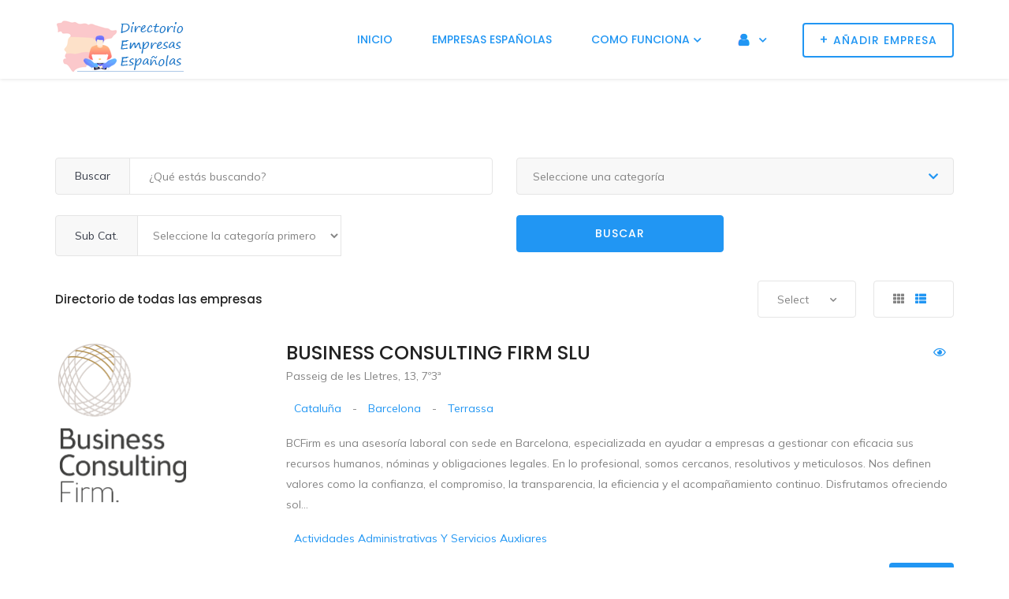

--- FILE ---
content_type: text/html; charset=UTF-8
request_url: https://empresasespanolas.es/categorias?filter_cityprd=terrassa
body_size: 14250
content:








<!DOCTYPE html>
<html lang="en">
  <head>
    <meta charset="utf-8">
    <meta http-equiv="X-UA-Compatible" content="IE=edge">
    <meta name="viewport" content="width=device-width, initial-scale=1">  
    <title>Directorio de Empresas Espa&ntilde;olas </title>
   <meta name="description" content="">
   <meta name="keywords" content="">
   <meta name="copyright" content="Designpro Network" />
   <meta name="distribution" content="global" />
    <meta name="robots" content="index,follow" />
    <link href='/assets_frontend/css/all.min.css' rel='stylesheet'>
    <link href='/assets_frontend/css/fontawesome.min.css' rel='stylesheet'>
    <link href='/assets_frontend/css/style.css' rel='stylesheet'>
    <link href='/assets_frontend/css/menuzord.css' rel='stylesheet'>
    <link href='/assets_frontend/css/selectric.css' rel='stylesheet'>
    <link href='/assets_frontend/css/dzsparallaxer.css' rel='stylesheet'>
     <link href='/assets_frontend/css/map.css' rel='stylesheet'>
    <link href="https://fonts.googleapis.com/css2?family=Mulish:wght@200;300;400;600;700;800;900&family=Poppins:wght@300;400;500;600;700&display=swap" rel="stylesheet">
    <link href="/assets_frontend/css/style1.css" rel="stylesheet" >
  
 <link rel="stylesheet" type="text/css" href="/assets_frontend/css/leaflet.css">

<style>

.pagination {
       max-width:100%;          
     }

</style>

</head>
    <body id="body" class="up-scroll" style="position:relative;top:-21px;">
﻿    <div id="preloader" class="smooth-loader-wrapper">
      <div class="smooth-loader">
        <div class="loader1">
          <div class="loader-target">
            <div class="loader-target-main"></div>
            <div class="loader-target-inner"></div>
          </div>
        </div>
      </div>
    </div>

    <div class="main-wrapper">
      <header class="header" >

        <nav class="nav-menuzord navbar-sticky">
          <div class="container clearfix">
            <div id="menuzord" class="menuzord menuzord-responsive">
              <a href="/index.php" class="menuzord-brand">
                <img class="logo-svg" src="/logo.png">                                
              </a>
              <div class="float-right btn-wrapper">
                        <a class="btn btn-outline-primary" href="/anadir_empresa">+ <span>Añadir Empresa</span></a>   
                             </div>

              <ul class="menuzord-menu menuzord-right">
                <li>
                  <a href="/index.php"  style="color: #2196f3;">Inicio</a>                
                </li>       
               <li>
                  <a href="/categorias"  style="color: #2196f3;"> Empresas Españolas</a>                
                </li>   
                <li class="">
                  <a href="#"  style="color: #2196f3;">Como funciona</a>
                  <ul class="dropdown">
                    <li><a href="/page/como funciona"> Tres pasos para inscribirse</a></li>   
                    <li><a href="/page/Página de la empresa"> Página de la empresa</a></li>   
                    <li><a href="/page/Beneficios para la empresa"> Beneficios para la empresa </a></li>   
                  </ul>
                </li>                     
                <li class="">
                  <a href="#"><img src="/assets_frontend/images/icouser.png"></a>
                  <ul class="dropdown">
                                         <li><a href="/login"> Iniciar sesión</a></li> 
                    <li><a href="/anadir_empresa"> Crea una cuenta</a></li>   
                                      </ul>
                </li>              
              </ul>
                                      
           </div>
          </div>
        </nav>

      </header>
                        



<section class="py-7 py-md-10">
    <div class="container">
        <div class="row">
          <div class="col-12">
            <div class="search-box-2 pb-3 pb-md-1">
              <form class="row " action="/" method="post">
                     <input type="hidden" name="_token" value="LvlVDGiUYTVSomQbMFlVByZjVlSkHLycL4eIoCJq">
                <div class="form-group col-md-6 col-lg-12 col-xl-6">
                  <div class="input-group mb-2">
                    <div class="input-group-prepend">
                      <div class="input-group-text">Buscar</div>
                    </div>
                    <input type="text" class="form-control" name="search" placeholder="¿Qué estás buscando?">
                  </div>
                </div>
                <div class="form-group prepend-append col-md-6 col-lg-12 col-xl-6">
                  <div class="select-default">
                    <select  id="firstselectbox"  class="select-location" value="" >
                      <option value="">Seleccione una categoría</option>
                                                                     <option  value="Actividades Administrativas Y Servicios Auxliares">Actividades Administrativas Y Servicios Auxliares</option>
                                                                     <option  value="Actividades Artisticas, Recreativas Y De Entrenimiento">Actividades Art&iacute;sticas, Recreativas Y De Entrenimiento</option>
                                                                     <option  value="Actividades De Los Hogares Como Empleadores De Personal Domestico; Actividades De Los Hogares Como Productores De Bienes Y Servicios Para Uso Propio">Actividades De Los Hogares Como Empleadores De Personal Dom&eacute;stico; Actividades De Los Hogares Como Productores De Bienes Y Servicios Para Uso Propio</option>
                                                                     <option  value="Actividades De Organizaciones Y Organismos Extraterritoriales">Actividades De Organizaciones Y Organismos Extraterritoriales</option>
                                                                     <option  value="Actividades Financieras Y De Seguros">Actividades Financieras Y De Seguros</option>
                                                                     <option  value="Actividades Inmobiliarias">Actividades Inmobiliarias</option>
                                                                     <option  value="Actividades Profesionales, Cientificas Y Tecnicas">Actividades Profesionales, Cient&iacute;ficas Y T&eacute;cnicas</option>
                                                                     <option  value="Actividades Sanitarias Y De Servicios Sociales">Actividades Sanitarias Y De Servicios Sociales</option>
                                                                     <option  value="Administracion Publica Y Defensa; Seguridad Social Obligatoria">Administraci&oacute;n P&uacute;blica Y Defensa; Seguridad Social Obligatoria</option>
                                                                     <option  value="Agricultura, Ganaderia, Silvicultura Y Pesca">Agricultura, Ganader&iacute;a, Silvicultura Y Pesca</option>
                                                                     <option  value="Comercio Al Por Mayor Y Al Por Menor - Reparacion De Vehiculos De Motor Y Motocicletas">Comercio Al Por Mayor Y Al Por Menor - Reparaci&oacute;n De Veh&iacute;culos De Motor Y Motocicletas</option>
                                                                     <option  value="Construccion">Construcci&oacute;n</option>
                                                                     <option  value="Educacion">Educaci&oacute;n</option>
                                                                     <option  value="Hosteleria">Hosteler&iacute;a</option>
                                                                     <option  value="Industria Manufacturera">Industria Manufacturera</option>
                                                                     <option  value="Industrias Extractivas">Industrias Extractivas</option>
                                                                     <option  value="Informacion Y Comunicaciones">Informaci&oacute;n Y Comunicaciones</option>
                                                                     <option  value="Otros Servicios">Otros Servicios</option>
                                                                     <option  value="Suministro De Agua, Actividades De Saneamiento, Gestion De Residuos Y Descontaminacion">Suministro De Agua, Actividades De Saneamiento, Gesti&oacute;n De Residuos Y Descontaminaci&oacute;n</option>
                                                                     <option  value="Suministro De Energia Electrica, Gas, Vapor Y Aire Acondicionado">Suministro De Energ&iacute;a El&eacute;ctrica, Gas, Vapor Y Aire Acondicionado</option>
                                                                     <option  value="Transporte Y Almacenamiento">Transporte Y Almacenamiento</option>
                                    
                        </select>                 
                  </div>
                </div>
                <div class="form-group prepend-append col-md-6 col-lg-12 col-xl-6">
                  <div class="input-group mb-2">
                    <div class="input-group-prepend">
                      <div class="input-group-text">Sub Cat.</div>
                    </div>
                    <div class="select-default">
                    <select id="secondselectbox"  name="search1" value="" style="padding:15px;width:100%;border:1px solid #e5e5e5;color:#848484;background-color:white;">
                           <option value="">Seleccione la categoría primero</option>
		</select>    
                    </div>
                  </div>
                </div>
                <div class="form-group col-md-6 col-lg-12 col-xl-3">
                  <button type="submit" class="btn btn-block btn-primary"> Buscar </button>
                </div>
              </form>
            </div>
          </div>
        </div>

        <!-- Search Result Bar -->
        <div class="search-result-bar mb-0">
                          <p><span>Directorio de todas las empresas </span> </p>
                     <div class="ml-md-auto d-flex align-items-center justify-content-between">
            <div class="select-bg-transparent select-border">
			<select  class="select-location" name="sorting" onchange="document.location.href=this.value">
					<option>Select</option>
					<option value="/categorias">Default Sorting</option>					
					<option value="/categorias?orderby&filter_offer_price_nameb=name">Name desc</option>
					<option value="/categorias?orderby&filter_offer_price_name=name">Name Asc</option>									
			</select>
            </div>   
               <div class="icons">
              <a class="mr-2" href="/categorias1" data-toggle="tooltip" data-placement="top" title="Vista Empresas en reja">
                <i class="fa fa-th" aria-hidden="true"></i>
              </a>
              <a  class="mr-2 active" href="/categorias" data-toggle="tooltip" data-placement="top" title="Vista Empresas en listado">
                <i class="fa fa-th-list" aria-hidden="true"></i>
              </a>            
              <!--  <a class="mr-2" href="/categorias2"  data-toggle="tooltip" data-placement="top" title="Vista Empresas solo con mapa">
                <i class="fa fa-map-marker-alt" aria-hidden="true"></i>
              </a> -->
            </div>
          </div>
        </div>





          
        <div class="card card-list card-listing" data-lat="-33.922125" data-lag="151.159277" data-id="1">
          <div class="row">
            <div class="col-md-4 col-xl-3">
              <div class="card-list-img">
            <a href="/detalles_empresa/5654"> 
              
                 <img class="listing-img lazyestload" data-src="/assets/img/691728c3873f9_img.png" src="/assets/img/691728c3873f9_img.png" alt="things-4">  
                                
              </a>
               </div>
            </div>
            <div class="col-sm-8 col-xl-9">
              <div class="card-body p-0">            
                <div class="d-flex justify-content-between align-items-center mb-1">
                  <h3 class="card-title listing-title mb-0">
                    <a href="/detalles_empresa/5654">BUSINESS CONSULTING FIRM SLU</a>
                  </h3>
                  <button class="btn-like px-2" data-toggle="tooltip" data-placement="top" title="Ver detalles de la Empresa BUSINESS CONSULTING FIRM SLU">
                  <a href="/detalles_empresa/5654">  <i class="far fa-eye text-primary" aria-hidden="true"></i> </a>               
                  </button>
                </div>
              </div>
              <span class="d-block mb-4 listing-address">Passeig de les Lletres, 13, 7&ordm;3&ordf; </span>
               <span class="d-block mb-4 listing-address"><a class="px-2" href="/categorias?filter_regio=Catalu&ntilde;a">Catalu&ntilde;a</a> -  <a class="px-2" href="/categorias?filter_provi=Barcelona">Barcelona</a>  - <a class="px-2" href="/categorias?filter_cityprd=Terrassa">Terrassa</a></span>              
              <p class="mb-4">
               BCFirm es una asesoría laboral con sede en Barcelona, especializada en ayudar a empresas a gestionar con eficacia sus recursos humanos, nóminas y obligaciones legales.
En lo profesional, somos cercanos, resolutivos y meticulosos.
Nos definen valores como la confianza, el compromiso, la transparencia, la eficiencia y el acompañamiento continuo.
Disfrutamos ofreciendo sol...
                 </p>
              <div>
             <span class="d-block mb-4 listing-address"><a class="px-2" href="/categorias?filter_category=Actividades Administrativas Y Servicios Auxliares" data-toggle="tooltip" data-placement="top" title="Actividades Administrativas Y Servicios Auxliares">Actividades Administrativas Y Servicios Auxliares</a></span>
              <a href="/detalles_empresa/5654"><span class="badge badge-primary" style="padding:10px;float:right;text-transform:uppercase;"> Leer todo</span></a>
              </div>
            </div>
          </div>
        </div>


              
        <div class="card card-list card-listing" data-lat="-33.922125" data-lag="151.159277" data-id="1">
          <div class="row">
            <div class="col-md-4 col-xl-3">
              <div class="card-list-img">
            <a href="/detalles_empresa/5604"> 
              
                 <img class="listing-img lazyestload" data-src="/assets/img/690b2acb4094d_img.png" src="/assets/img/690b2acb4094d_img.png" alt="things-4">  
                                
              </a>
               </div>
            </div>
            <div class="col-sm-8 col-xl-9">
              <div class="card-body p-0">            
                <div class="d-flex justify-content-between align-items-center mb-1">
                  <h3 class="card-title listing-title mb-0">
                    <a href="/detalles_empresa/5604">HomeStager de CreAlma HomeStaging</a>
                  </h3>
                  <button class="btn-like px-2" data-toggle="tooltip" data-placement="top" title="Ver detalles de la Empresa HomeStager de CreAlma HomeStaging">
                  <a href="/detalles_empresa/5604">  <i class="far fa-eye text-primary" aria-hidden="true"></i> </a>               
                  </button>
                </div>
              </div>
              <span class="d-block mb-4 listing-address">Marinelo bosch, 13, Atico </span>
               <span class="d-block mb-4 listing-address"><a class="px-2" href="/categorias?filter_regio=Catalu&ntilde;a">Catalu&ntilde;a</a> -  <a class="px-2" href="/categorias?filter_provi=Barcelona">Barcelona</a>  - <a class="px-2" href="/categorias?filter_cityprd=Terrassa">Terrassa</a></span>              
              <p class="mb-4">
               Nos encargamos de todo el proceso, sin que tengas que hacer nada, para aumentar el valor de tu vivienda en el mercado y reducir el tiempo para venderla.
MARTA CHICOT ESPECIALISTA EN HOME STAGING : Transformamos tu propiedad en algo irresistible: Impacta, enamora, VENDE
                 </p>
              <div>
             <span class="d-block mb-4 listing-address"><a class="px-2" href="/categorias?filter_category=Actividades Administrativas Y Servicios Auxliares" data-toggle="tooltip" data-placement="top" title="Actividades Administrativas Y Servicios Auxliares">Actividades Administrativas Y Servicios Auxliares</a></span>
              <a href="/detalles_empresa/5604"><span class="badge badge-primary" style="padding:10px;float:right;text-transform:uppercase;"> Leer todo</span></a>
              </div>
            </div>
          </div>
        </div>


              
        <div class="card card-list card-listing" data-lat="-33.922125" data-lag="151.159277" data-id="1">
          <div class="row">
            <div class="col-md-4 col-xl-3">
              <div class="card-list-img">
            <a href="/detalles_empresa/5600"> 
              
                 <img class="listing-img lazyestload" data-src="/assets/img/690b261c70db5_img.jpg" src="/assets/img/690b261c70db5_img.jpg" alt="things-4">  
                                
              </a>
               </div>
            </div>
            <div class="col-sm-8 col-xl-9">
              <div class="card-body p-0">            
                <div class="d-flex justify-content-between align-items-center mb-1">
                  <h3 class="card-title listing-title mb-0">
                    <a href="/detalles_empresa/5600">CARPINTER&Iacute;A YEBRA S.L</a>
                  </h3>
                  <button class="btn-like px-2" data-toggle="tooltip" data-placement="top" title="Ver detalles de la Empresa CARPINTER&Iacute;A YEBRA S.L">
                  <a href="/detalles_empresa/5600">  <i class="far fa-eye text-primary" aria-hidden="true"></i> </a>               
                  </button>
                </div>
              </div>
              <span class="d-block mb-4 listing-address">Calle Puigabarral, 44B </span>
               <span class="d-block mb-4 listing-address"><a class="px-2" href="/categorias?filter_regio=Catalu&ntilde;a">Catalu&ntilde;a</a> -  <a class="px-2" href="/categorias?filter_provi=Barcelona">Barcelona</a>  - <a class="px-2" href="/categorias?filter_cityprd=Terrassa">Terrassa</a></span>              
              <p class="mb-4">
               Contamos y trabajamos con los mejores materiales y equipos para asegurar que cada trabajo se realice con la mayor calidad posible.
Nuestra experiencia abarca diversos sectores industriales y particulares, desde la automoción hasta la farmacéutica, adaptándonos a las necesidades específicas de cada cliente.
                 </p>
              <div>
             <span class="d-block mb-4 listing-address"><a class="px-2" href="/categorias?filter_category=Construccion" data-toggle="tooltip" data-placement="top" title="Construccion">Construccion</a></span>
              <a href="/detalles_empresa/5600"><span class="badge badge-primary" style="padding:10px;float:right;text-transform:uppercase;"> Leer todo</span></a>
              </div>
            </div>
          </div>
        </div>


              
        <div class="card card-list card-listing" data-lat="-33.922125" data-lag="151.159277" data-id="1">
          <div class="row">
            <div class="col-md-4 col-xl-3">
              <div class="card-list-img">
            <a href="/detalles_empresa/5484"> 
              
                 <img class="listing-img lazyestload" data-src="/assets/img/68e8e3b8de7a3_img.jpg" src="/assets/img/68e8e3b8de7a3_img.jpg" alt="things-4">  
                                
              </a>
               </div>
            </div>
            <div class="col-sm-8 col-xl-9">
              <div class="card-body p-0">            
                <div class="d-flex justify-content-between align-items-center mb-1">
                  <h3 class="card-title listing-title mb-0">
                    <a href="/detalles_empresa/5484">&Ograve;scar Bordetas</a>
                  </h3>
                  <button class="btn-like px-2" data-toggle="tooltip" data-placement="top" title="Ver detalles de la Empresa &Ograve;scar Bordetas">
                  <a href="/detalles_empresa/5484">  <i class="far fa-eye text-primary" aria-hidden="true"></i> </a>               
                  </button>
                </div>
              </div>
              <span class="d-block mb-4 listing-address">Calle Pardo Baz&aacute;n 111 </span>
               <span class="d-block mb-4 listing-address"><a class="px-2" href="/categorias?filter_regio=Catalu&ntilde;a">Catalu&ntilde;a</a> -  <a class="px-2" href="/categorias?filter_provi=Barcelona">Barcelona</a>  - <a class="px-2" href="/categorias?filter_cityprd=Terrassa">Terrassa</a></span>              
              <p class="mb-4">
               Soy Òscar Bordetas, desarrollador web y consultor de marketing digital. Me especializo en ayudar a los negocios de nuestro barrio a tener una presencia online profesional y, sobre todo, rentable.

Si tienes un negocio local (una tienda, un restaurante, una consulta, etc.) y quieres atraer a más clientes de la zona, puedo ayudarte a conseguirlo con una página web a medida...
                 </p>
              <div>
             <span class="d-block mb-4 listing-address"><a class="px-2" href="/categorias?filter_category=Otros Servicios" data-toggle="tooltip" data-placement="top" title="Otros Servicios">Otros Servicios</a></span>
              <a href="/detalles_empresa/5484"><span class="badge badge-primary" style="padding:10px;float:right;text-transform:uppercase;"> Leer todo</span></a>
              </div>
            </div>
          </div>
        </div>


              
        <div class="card card-list card-listing" data-lat="-33.922125" data-lag="151.159277" data-id="1">
          <div class="row">
            <div class="col-md-4 col-xl-3">
              <div class="card-list-img">
            <a href="/detalles_empresa/5465"> 
                
                  <img class="listing-img lazyestload" data-src="/assets_frontend/images/no-image.jpg" src="/assets_frontend/images/no-image.jpg" alt="things-4">  
                                
              </a>
               </div>
            </div>
            <div class="col-sm-8 col-xl-9">
              <div class="card-body p-0">            
                <div class="d-flex justify-content-between align-items-center mb-1">
                  <h3 class="card-title listing-title mb-0">
                    <a href="/detalles_empresa/5465">Asesores Pujol</a>
                  </h3>
                  <button class="btn-like px-2" data-toggle="tooltip" data-placement="top" title="Ver detalles de la Empresa Asesores Pujol">
                  <a href="/detalles_empresa/5465">  <i class="far fa-eye text-primary" aria-hidden="true"></i> </a>               
                  </button>
                </div>
              </div>
              <span class="d-block mb-4 listing-address">Avinguda ď&Agrave;ngel Sallent, 80, 2&ordm;C </span>
               <span class="d-block mb-4 listing-address"><a class="px-2" href="/categorias?filter_regio=Catalu&ntilde;a">Catalu&ntilde;a</a> -  <a class="px-2" href="/categorias?filter_provi=Barcelona">Barcelona</a>  - <a class="px-2" href="/categorias?filter_cityprd=Terrassa">Terrassa</a></span>              
              <p class="mb-4">
               Asesoría fiscal, contable y laboral
                 </p>
              <div>
             <span class="d-block mb-4 listing-address"><a class="px-2" href="/categorias?filter_category=Actividades Financieras Y De Seguros" data-toggle="tooltip" data-placement="top" title="Actividades Financieras Y De Seguros">Actividades Financieras Y De Seguros</a></span>
              <a href="/detalles_empresa/5465"><span class="badge badge-primary" style="padding:10px;float:right;text-transform:uppercase;"> Leer todo</span></a>
              </div>
            </div>
          </div>
        </div>


              
        <div class="card card-list card-listing" data-lat="-33.922125" data-lag="151.159277" data-id="1">
          <div class="row">
            <div class="col-md-4 col-xl-3">
              <div class="card-list-img">
            <a href="/detalles_empresa/4076"> 
                
                  <img class="listing-img lazyestload" data-src="/assets_frontend/images/no-image.jpg" src="/assets_frontend/images/no-image.jpg" alt="things-4">  
                                
              </a>
               </div>
            </div>
            <div class="col-sm-8 col-xl-9">
              <div class="card-body p-0">            
                <div class="d-flex justify-content-between align-items-center mb-1">
                  <h3 class="card-title listing-title mb-0">
                    <a href="/detalles_empresa/4076">Sandra M&eacute;ndez</a>
                  </h3>
                  <button class="btn-like px-2" data-toggle="tooltip" data-placement="top" title="Ver detalles de la Empresa Sandra M&eacute;ndez">
                  <a href="/detalles_empresa/4076">  <i class="far fa-eye text-primary" aria-hidden="true"></i> </a>               
                  </button>
                </div>
              </div>
              <span class="d-block mb-4 listing-address">Calle Catalu&ntilde;a,54,Terrassa </span>
               <span class="d-block mb-4 listing-address"><a class="px-2" href="/categorias?filter_regio=Catalu&ntilde;a">Catalu&ntilde;a</a> -  <a class="px-2" href="/categorias?filter_provi=Barcelona">Barcelona</a>  - <a class="px-2" href="/categorias?filter_cityprd=Terrassa">Terrassa</a></span>              
              <p class="mb-4">
               Esta empresa se dedica a todo tipo de servicios relacionados con la esteticien, servicios de estética en todas las partes del cuerpo
                 </p>
              <div>
             <span class="d-block mb-4 listing-address"><a class="px-2" href="/categorias?filter_category=Otros Servicios" data-toggle="tooltip" data-placement="top" title="Otros Servicios">Otros Servicios</a></span>
              <a href="/detalles_empresa/4076"><span class="badge badge-primary" style="padding:10px;float:right;text-transform:uppercase;"> Leer todo</span></a>
              </div>
            </div>
          </div>
        </div>


              
        <div class="card card-list card-listing" data-lat="-33.922125" data-lag="151.159277" data-id="1">
          <div class="row">
            <div class="col-md-4 col-xl-3">
              <div class="card-list-img">
            <a href="/detalles_empresa/4025"> 
                
                  <img class="listing-img lazyestload" data-src="/assets_frontend/images/no-image.jpg" src="/assets_frontend/images/no-image.jpg" alt="things-4">  
                                
              </a>
               </div>
            </div>
            <div class="col-sm-8 col-xl-9">
              <div class="card-body p-0">            
                <div class="d-flex justify-content-between align-items-center mb-1">
                  <h3 class="card-title listing-title mb-0">
                    <a href="/detalles_empresa/4025">Weed Productions</a>
                  </h3>
                  <button class="btn-like px-2" data-toggle="tooltip" data-placement="top" title="Ver detalles de la Empresa Weed Productions">
                  <a href="/detalles_empresa/4025">  <i class="far fa-eye text-primary" aria-hidden="true"></i> </a>               
                  </button>
                </div>
              </div>
              <span class="d-block mb-4 listing-address">C/Pineda 54 </span>
               <span class="d-block mb-4 listing-address"><a class="px-2" href="/categorias?filter_regio=Catalu&ntilde;a">Catalu&ntilde;a</a> -  <a class="px-2" href="/categorias?filter_provi=Barcelona">Barcelona</a>  - <a class="px-2" href="/categorias?filter_cityprd=Terrassa">Terrassa</a></span>              
              <p class="mb-4">
               Somos creadores de plataformas emblemas en el sector del cannabis, como Undergrow tv o Cáñamo tv, con centenares de miles de seguidores. Hemos generado contenidos para las marcas más importantes de la industria. Entre nuestro equipo de colaboradores se encuentran especialistas en vídeo, foto, diseño, ilustración, diseño web, copywriting y todo tipo de artistas, breeders, i...
                 </p>
              <div>
             <span class="d-block mb-4 listing-address"><a class="px-2" href="/categorias?filter_category=Informacion Y Comunicaciones" data-toggle="tooltip" data-placement="top" title="Informacion Y Comunicaciones">Informacion Y Comunicaciones</a></span>
              <a href="/detalles_empresa/4025"><span class="badge badge-primary" style="padding:10px;float:right;text-transform:uppercase;"> Leer todo</span></a>
              </div>
            </div>
          </div>
        </div>


              
        <div class="card card-list card-listing" data-lat="-33.922125" data-lag="151.159277" data-id="1">
          <div class="row">
            <div class="col-md-4 col-xl-3">
              <div class="card-list-img">
            <a href="/detalles_empresa/3829"> 
              
                 <img class="listing-img lazyestload" data-src="/assets/img/66b0b0966f73c_img.png" src="/assets/img/66b0b0966f73c_img.png" alt="things-4">  
                                
              </a>
               </div>
            </div>
            <div class="col-sm-8 col-xl-9">
              <div class="card-body p-0">            
                <div class="d-flex justify-content-between align-items-center mb-1">
                  <h3 class="card-title listing-title mb-0">
                    <a href="/detalles_empresa/3829">Transportes Eduardo</a>
                  </h3>
                  <button class="btn-like px-2" data-toggle="tooltip" data-placement="top" title="Ver detalles de la Empresa Transportes Eduardo">
                  <a href="/detalles_empresa/3829">  <i class="far fa-eye text-primary" aria-hidden="true"></i> </a>               
                  </button>
                </div>
              </div>
              <span class="d-block mb-4 listing-address">Passeig del Camp del Roure, 08227 Terrassa, Barcelona </span>
               <span class="d-block mb-4 listing-address"><a class="px-2" href="/categorias?filter_regio=Catalu&ntilde;a">Catalu&ntilde;a</a> -  <a class="px-2" href="/categorias?filter_provi=Barcelona">Barcelona</a>  - <a class="px-2" href="/categorias?filter_cityprd=Terrassa">Terrassa</a></span>              
              <p class="mb-4">
               Especializados en transporte de productos perecederos y no perecederos, garantizamos eficiencia y calidad en cada entrega.

Con nuestro enfoque en transporte en frío positivo, atendemos las necesidades de empresas con estándares exigentes. Ya sea que necesites rutas fijas o transportes directos, estamos aquí para ofrecerte soluciones adaptadas a tus requerimientos logíst...
                 </p>
              <div>
             <span class="d-block mb-4 listing-address"><a class="px-2" href="/categorias?filter_category=Transporte Y Almacenamiento" data-toggle="tooltip" data-placement="top" title="Transporte Y Almacenamiento">Transporte Y Almacenamiento</a></span>
              <a href="/detalles_empresa/3829"><span class="badge badge-primary" style="padding:10px;float:right;text-transform:uppercase;"> Leer todo</span></a>
              </div>
            </div>
          </div>
        </div>


              
        <div class="card card-list card-listing" data-lat="-33.922125" data-lag="151.159277" data-id="1">
          <div class="row">
            <div class="col-md-4 col-xl-3">
              <div class="card-list-img">
            <a href="/detalles_empresa/3668"> 
              
                 <img class="listing-img lazyestload" data-src="/assets/img/668569747aba0_img.jpg" src="/assets/img/668569747aba0_img.jpg" alt="things-4">  
                                
              </a>
               </div>
            </div>
            <div class="col-sm-8 col-xl-9">
              <div class="card-body p-0">            
                <div class="d-flex justify-content-between align-items-center mb-1">
                  <h3 class="card-title listing-title mb-0">
                    <a href="/detalles_empresa/3668">CENTRE M&Egrave;DIC RECONEIXEMENTS PREVENJOBS S.L.</a>
                  </h3>
                  <button class="btn-like px-2" data-toggle="tooltip" data-placement="top" title="Ver detalles de la Empresa CENTRE M&Egrave;DIC RECONEIXEMENTS PREVENJOBS S.L.">
                  <a href="/detalles_empresa/3668">  <i class="far fa-eye text-primary" aria-hidden="true"></i> </a>               
                  </button>
                </div>
              </div>
              <span class="d-block mb-4 listing-address">Passeig de les lletres, 11 Terrassa </span>
               <span class="d-block mb-4 listing-address"><a class="px-2" href="/categorias?filter_regio=Catalu&ntilde;a">Catalu&ntilde;a</a> -  <a class="px-2" href="/categorias?filter_provi=Barcelona">Barcelona</a>  - <a class="px-2" href="/categorias?filter_cityprd=Terrassa">Terrassa</a></span>              
              <p class="mb-4">
               Prevenjobs es un centro de revisiones médicas ubicado en Terrassa y orientado a dar el mejor servicio a los usuarios que necesitan cualquier tipo de certificado médico.

Estamos especializados en la renovación de carnets de conducir y certificados médicos necesarios al instante, sin esperas.
                 </p>
              <div>
             <span class="d-block mb-4 listing-address"><a class="px-2" href="/categorias?filter_category=Actividades Administrativas Y Servicios Auxliares" data-toggle="tooltip" data-placement="top" title="Actividades Administrativas Y Servicios Auxliares">Actividades Administrativas Y Servicios Auxliares</a></span>
              <a href="/detalles_empresa/3668"><span class="badge badge-primary" style="padding:10px;float:right;text-transform:uppercase;"> Leer todo</span></a>
              </div>
            </div>
          </div>
        </div>


              
        <div class="card card-list card-listing" data-lat="-33.922125" data-lag="151.159277" data-id="1">
          <div class="row">
            <div class="col-md-4 col-xl-3">
              <div class="card-list-img">
            <a href="/detalles_empresa/3667"> 
              
                 <img class="listing-img lazyestload" data-src="/assets/img/668563eabc5f3_img.jpg" src="/assets/img/668563eabc5f3_img.jpg" alt="things-4">  
                                
              </a>
               </div>
            </div>
            <div class="col-sm-8 col-xl-9">
              <div class="card-body p-0">            
                <div class="d-flex justify-content-between align-items-center mb-1">
                  <h3 class="card-title listing-title mb-0">
                    <a href="/detalles_empresa/3667">Milclaus</a>
                  </h3>
                  <button class="btn-like px-2" data-toggle="tooltip" data-placement="top" title="Ver detalles de la Empresa Milclaus">
                  <a href="/detalles_empresa/3667">  <i class="far fa-eye text-primary" aria-hidden="true"></i> </a>               
                  </button>
                </div>
              </div>
              <span class="d-block mb-4 listing-address">Carrer de la Font Vella n&ordm; 10, 1a &ndash; 08221- TERRASSA (BCN) </span>
               <span class="d-block mb-4 listing-address"><a class="px-2" href="/categorias?filter_regio=Catalu&ntilde;a">Catalu&ntilde;a</a> -  <a class="px-2" href="/categorias?filter_provi=Barcelona">Barcelona</a>  - <a class="px-2" href="/categorias?filter_cityprd=Terrassa">Terrassa</a></span>              
              <p class="mb-4">
               En Milclaus nos apasiona el mundo inmobiliario. Porque nos llena de vitalidad y energía ayudar a las personas a encontrar su hogar y ofrecerles, en este proceso tan importante para ellos, un servicio excelente desde la honestidad y la profesionalidad.

Respondemos rápida y eficazmente ante cualquier obstáculo que se presente y en cualquier parte del proceso. Siempre vamo...
                 </p>
              <div>
             <span class="d-block mb-4 listing-address"><a class="px-2" href="/categorias?filter_category=Actividades Inmobiliarias" data-toggle="tooltip" data-placement="top" title="Actividades Inmobiliarias">Actividades Inmobiliarias</a></span>
              <a href="/detalles_empresa/3667"><span class="badge badge-primary" style="padding:10px;float:right;text-transform:uppercase;"> Leer todo</span></a>
              </div>
            </div>
          </div>
        </div>


              
        <div class="card card-list card-listing" data-lat="-33.922125" data-lag="151.159277" data-id="1">
          <div class="row">
            <div class="col-md-4 col-xl-3">
              <div class="card-list-img">
            <a href="/detalles_empresa/3610"> 
              
                 <img class="listing-img lazyestload" data-src="/assets/img/6670488bc9645_img.png" src="/assets/img/6670488bc9645_img.png" alt="things-4">  
                                
              </a>
               </div>
            </div>
            <div class="col-sm-8 col-xl-9">
              <div class="card-body p-0">            
                <div class="d-flex justify-content-between align-items-center mb-1">
                  <h3 class="card-title listing-title mb-0">
                    <a href="/detalles_empresa/3610">INFOGESTIO TERRASSA BUFETS A.C. S.L.</a>
                  </h3>
                  <button class="btn-like px-2" data-toggle="tooltip" data-placement="top" title="Ver detalles de la Empresa INFOGESTIO TERRASSA BUFETS A.C. S.L.">
                  <a href="/detalles_empresa/3610">  <i class="far fa-eye text-primary" aria-hidden="true"></i> </a>               
                  </button>
                </div>
              </div>
              <span class="d-block mb-4 listing-address">C/ Ample, 76, 1&ordf; planta </span>
               <span class="d-block mb-4 listing-address"><a class="px-2" href="/categorias?filter_regio=Catalu&ntilde;a">Catalu&ntilde;a</a> -  <a class="px-2" href="/categorias?filter_provi=Barcelona">Barcelona</a>  - <a class="px-2" href="/categorias?filter_cityprd=Terrassa">Terrassa</a></span>              
              <p class="mb-4">
               Desde 1990, Infogestioterrassa ha estado al servicio de empresas, profesionales y autónomos en la ciudad de Terrassa. Nuestro compromiso como asesoría y gestoría siempre ha sido ofrecer un servicio cercano y personalizado que se adapte a las necesidades reales de cada persona, entidad o situación.

En estos más de 30 años de trayectoria, hemos tenido el privilegio de aco...
                 </p>
              <div>
             <span class="d-block mb-4 listing-address"><a class="px-2" href="/categorias?filter_category=Actividades Administrativas Y Servicios Auxliares" data-toggle="tooltip" data-placement="top" title="Actividades Administrativas Y Servicios Auxliares">Actividades Administrativas Y Servicios Auxliares</a></span>
              <a href="/detalles_empresa/3610"><span class="badge badge-primary" style="padding:10px;float:right;text-transform:uppercase;"> Leer todo</span></a>
              </div>
            </div>
          </div>
        </div>


              
        <div class="card card-list card-listing" data-lat="-33.922125" data-lag="151.159277" data-id="1">
          <div class="row">
            <div class="col-md-4 col-xl-3">
              <div class="card-list-img">
            <a href="/detalles_empresa/3609"> 
              
                 <img class="listing-img lazyestload" data-src="/assets/img/66704069749c7_img.png" src="/assets/img/66704069749c7_img.png" alt="things-4">  
                                
              </a>
               </div>
            </div>
            <div class="col-sm-8 col-xl-9">
              <div class="card-body p-0">            
                <div class="d-flex justify-content-between align-items-center mb-1">
                  <h3 class="card-title listing-title mb-0">
                    <a href="/detalles_empresa/3609">Bona salut</a>
                  </h3>
                  <button class="btn-like px-2" data-toggle="tooltip" data-placement="top" title="Ver detalles de la Empresa Bona salut">
                  <a href="/detalles_empresa/3609">  <i class="far fa-eye text-primary" aria-hidden="true"></i> </a>               
                  </button>
                </div>
              </div>
              <span class="d-block mb-4 listing-address">Carrer de Marinel&middot;lo Bosch, 115 </span>
               <span class="d-block mb-4 listing-address"><a class="px-2" href="/categorias?filter_regio=Catalu&ntilde;a">Catalu&ntilde;a</a> -  <a class="px-2" href="/categorias?filter_provi=Barcelona">Barcelona</a>  - <a class="px-2" href="/categorias?filter_cityprd=Terrassa">Terrassa</a></span>              
              <p class="mb-4">
               Empresa familiar con más de 11 años de experiencia en el mercado, somos especialistas en equipos destinados al tratamiento integral de agua en el hogar (ósmosis inversa y descalcificadores). Queremos brindarte el mejor servicio, por eso contamos con un amplio equipo de profesionales que te guiarán y asesorarán hasta encontrar el producto que más se ajuste a tus necesidades...
                 </p>
              <div>
             <span class="d-block mb-4 listing-address"><a class="px-2" href="/categorias?filter_category=Actividades De Los Hogares Como Empleadores De Personal Domestico; Actividades De Los Hogares Como Productores De Bienes Y Servicios Para Uso Propio" data-toggle="tooltip" data-placement="top" title="Actividades De Los Hogares Como Empleadores De Personal Domestico; Actividades De Los Hogares Como Productores De Bienes Y Servicios Para Uso Propio">Actividades De Los Hogares Como Empleadores De Personal Domestico; Actividades De..</a></span>
              <a href="/detalles_empresa/3609"><span class="badge badge-primary" style="padding:10px;float:right;text-transform:uppercase;"> Leer todo</span></a>
              </div>
            </div>
          </div>
        </div>


              
        <div class="card card-list card-listing" data-lat="-33.922125" data-lag="151.159277" data-id="1">
          <div class="row">
            <div class="col-md-4 col-xl-3">
              <div class="card-list-img">
            <a href="/detalles_empresa/3522"> 
              
                 <img class="listing-img lazyestload" data-src="/assets/img/663a3191b2e3d_img.jpg" src="/assets/img/663a3191b2e3d_img.jpg" alt="things-4">  
                                
              </a>
               </div>
            </div>
            <div class="col-sm-8 col-xl-9">
              <div class="card-body p-0">            
                <div class="d-flex justify-content-between align-items-center mb-1">
                  <h3 class="card-title listing-title mb-0">
                    <a href="/detalles_empresa/3522">MIDIMAL</a>
                  </h3>
                  <button class="btn-like px-2" data-toggle="tooltip" data-placement="top" title="Ver detalles de la Empresa MIDIMAL">
                  <a href="/detalles_empresa/3522">  <i class="far fa-eye text-primary" aria-hidden="true"></i> </a>               
                  </button>
                </div>
              </div>
              <span class="d-block mb-4 listing-address">&Aacute;ngel Guimer&aacute;, 235 </span>
               <span class="d-block mb-4 listing-address"><a class="px-2" href="/categorias?filter_regio=Catalu&ntilde;a">Catalu&ntilde;a</a> -  <a class="px-2" href="/categorias?filter_provi=Barcelona">Barcelona</a>  - <a class="px-2" href="/categorias?filter_cityprd=Terrassa">Terrassa</a></span>              
              <p class="mb-4">
               En nuestro estudio proponemos una Arquitectura que redefine los estándares de la vida de las personas que la habitan.

Ofrecemos un nuevo concepto de hábitat donde la artesanía, el lujo, lo natural y lo tecnológico conviven en perfecta armonía. Nuestra dedicación confiere a los espacios en los que actuamos un nuevo abanico de sensaciones tangibles, creadas para disfrutar...
                 </p>
              <div>
             <span class="d-block mb-4 listing-address"><a class="px-2" href="/categorias?filter_category=Actividades Inmobiliarias" data-toggle="tooltip" data-placement="top" title="Actividades Inmobiliarias">Actividades Inmobiliarias</a></span>
              <a href="/detalles_empresa/3522"><span class="badge badge-primary" style="padding:10px;float:right;text-transform:uppercase;"> Leer todo</span></a>
              </div>
            </div>
          </div>
        </div>


              
        <div class="card card-list card-listing" data-lat="-33.922125" data-lag="151.159277" data-id="1">
          <div class="row">
            <div class="col-md-4 col-xl-3">
              <div class="card-list-img">
            <a href="/detalles_empresa/3521"> 
              
                 <img class="listing-img lazyestload" data-src="/assets/img/6638f22ded495_img.jpg" src="/assets/img/6638f22ded495_img.jpg" alt="things-4">  
                                
              </a>
               </div>
            </div>
            <div class="col-sm-8 col-xl-9">
              <div class="card-body p-0">            
                <div class="d-flex justify-content-between align-items-center mb-1">
                  <h3 class="card-title listing-title mb-0">
                    <a href="/detalles_empresa/3521">Pinchitos Franja</a>
                  </h3>
                  <button class="btn-like px-2" data-toggle="tooltip" data-placement="top" title="Ver detalles de la Empresa Pinchitos Franja">
                  <a href="/detalles_empresa/3521">  <i class="far fa-eye text-primary" aria-hidden="true"></i> </a>               
                  </button>
                </div>
              </div>
              <span class="d-block mb-4 listing-address"> </span>
               <span class="d-block mb-4 listing-address"><a class="px-2" href="/categorias?filter_regio=Catalu&ntilde;a">Catalu&ntilde;a</a> -  <a class="px-2" href="/categorias?filter_provi=Barcelona">Barcelona</a>  - <a class="px-2" href="/categorias?filter_cityprd=Terrassa">Terrassa</a></span>              
              <p class="mb-4">
               EL SECRETO DE UNA RECETA FAMILIAR
Pinchitos y brochetas de carne de cerdo, pavo, pollo, ternera y cordero, alitas adobadas de pollo, huesos y codillos salados. Productos elaborados con ingredientes 100% naturales, sanos y nutritivos.

Más de 50 años transmitiendo de padres a hijos las recetas originales de elaboración artesanal, conservando así el sabor de siempre y gar...
                 </p>
              <div>
             <span class="d-block mb-4 listing-address"><a class="px-2" href="/categorias?filter_category=Industria Manufacturera" data-toggle="tooltip" data-placement="top" title="Industria Manufacturera">Industria Manufacturera</a></span>
              <a href="/detalles_empresa/3521"><span class="badge badge-primary" style="padding:10px;float:right;text-transform:uppercase;"> Leer todo</span></a>
              </div>
            </div>
          </div>
        </div>


              
        <div class="card card-list card-listing" data-lat="-33.922125" data-lag="151.159277" data-id="1">
          <div class="row">
            <div class="col-md-4 col-xl-3">
              <div class="card-list-img">
            <a href="/detalles_empresa/3504"> 
                
                  <img class="listing-img lazyestload" data-src="/assets_frontend/images/no-image.jpg" src="/assets_frontend/images/no-image.jpg" alt="things-4">  
                                
              </a>
               </div>
            </div>
            <div class="col-sm-8 col-xl-9">
              <div class="card-body p-0">            
                <div class="d-flex justify-content-between align-items-center mb-1">
                  <h3 class="card-title listing-title mb-0">
                    <a href="/detalles_empresa/3504">6qLaser</a>
                  </h3>
                  <button class="btn-like px-2" data-toggle="tooltip" data-placement="top" title="Ver detalles de la Empresa 6qLaser">
                  <a href="/detalles_empresa/3504">  <i class="far fa-eye text-primary" aria-hidden="true"></i> </a>               
                  </button>
                </div>
              </div>
              <span class="d-block mb-4 listing-address">Carrer de Puigbarral, 40 </span>
               <span class="d-block mb-4 listing-address"><a class="px-2" href="/categorias?filter_regio=Catalu&ntilde;a">Catalu&ntilde;a</a> -  <a class="px-2" href="/categorias?filter_provi=Barcelona">Barcelona</a>  - <a class="px-2" href="/categorias?filter_cityprd=Terrassa">Terrassa</a></span>              
              <p class="mb-4">
               Planificación y Ejecución Integral en Planchistería Industrial
Conectados con tu empresa y comprometidos con tus proyectos.

En 6QLaser, creamos una experiencia de servicio excepcional que permite convertir el proyecto del cliente en realidad. Desde la concepción de la idea hasta la entrega de la pieza final, nuestro enfoque integral abarca todo el proceso de fabricació...
                 </p>
              <div>
             <span class="d-block mb-4 listing-address"><a class="px-2" href="/categorias?filter_category=Industria Manufacturera" data-toggle="tooltip" data-placement="top" title="Industria Manufacturera">Industria Manufacturera</a></span>
              <a href="/detalles_empresa/3504"><span class="badge badge-primary" style="padding:10px;float:right;text-transform:uppercase;"> Leer todo</span></a>
              </div>
            </div>
          </div>
        </div>


              
        <div class="card card-list card-listing" data-lat="-33.922125" data-lag="151.159277" data-id="1">
          <div class="row">
            <div class="col-md-4 col-xl-3">
              <div class="card-list-img">
            <a href="/detalles_empresa/3166"> 
                
                  <img class="listing-img lazyestload" data-src="/assets_frontend/images/no-image.jpg" src="/assets_frontend/images/no-image.jpg" alt="things-4">  
                                
              </a>
               </div>
            </div>
            <div class="col-sm-8 col-xl-9">
              <div class="card-body p-0">            
                <div class="d-flex justify-content-between align-items-center mb-1">
                  <h3 class="card-title listing-title mb-0">
                    <a href="/detalles_empresa/3166">Sinfon&iacute;a Digital</a>
                  </h3>
                  <button class="btn-like px-2" data-toggle="tooltip" data-placement="top" title="Ver detalles de la Empresa Sinfon&iacute;a Digital">
                  <a href="/detalles_empresa/3166">  <i class="far fa-eye text-primary" aria-hidden="true"></i> </a>               
                  </button>
                </div>
              </div>
              <span class="d-block mb-4 listing-address">Carrer dels Telers, 5 </span>
               <span class="d-block mb-4 listing-address"><a class="px-2" href="/categorias?filter_regio=Catalu&ntilde;a">Catalu&ntilde;a</a> -  <a class="px-2" href="/categorias?filter_provi=Barcelona">Barcelona</a>  - <a class="px-2" href="/categorias?filter_cityprd=Terrassa">Terrassa</a></span>              
              <p class="mb-4">
               Sinfonía Digital es una empresa innovadora y dinámica especializada en ofrecer soluciones integrales para el mundo digital. Nos destacamos en el diseño web, posicionamiento SEO y la creación de una presencia digital impactante para nuestros clientes.

En el corazón de nuestro enfoque se encuentra la creencia de que cada empresa tiene una historia única que contar, y es n...
                 </p>
              <div>
             <span class="d-block mb-4 listing-address"><a class="px-2" href="/categorias?filter_category=Informacion Y Comunicaciones" data-toggle="tooltip" data-placement="top" title="Informacion Y Comunicaciones">Informacion Y Comunicaciones</a></span>
              <a href="/detalles_empresa/3166"><span class="badge badge-primary" style="padding:10px;float:right;text-transform:uppercase;"> Leer todo</span></a>
              </div>
            </div>
          </div>
        </div>


              
        <div class="card card-list card-listing" data-lat="-33.922125" data-lag="151.159277" data-id="1">
          <div class="row">
            <div class="col-md-4 col-xl-3">
              <div class="card-list-img">
            <a href="/detalles_empresa/3025"> 
              
                 <img class="listing-img lazyestload" data-src="/assets/img/658e9ba90c2c7_img.jpg" src="/assets/img/658e9ba90c2c7_img.jpg" alt="things-4">  
                                
              </a>
               </div>
            </div>
            <div class="col-sm-8 col-xl-9">
              <div class="card-body p-0">            
                <div class="d-flex justify-content-between align-items-center mb-1">
                  <h3 class="card-title listing-title mb-0">
                    <a href="/detalles_empresa/3025">Davedans</a>
                  </h3>
                  <button class="btn-like px-2" data-toggle="tooltip" data-placement="top" title="Ver detalles de la Empresa Davedans">
                  <a href="/detalles_empresa/3025">  <i class="far fa-eye text-primary" aria-hidden="true"></i> </a>               
                  </button>
                </div>
              </div>
              <span class="d-block mb-4 listing-address">C/ Serrano 22 </span>
               <span class="d-block mb-4 listing-address"><a class="px-2" href="/categorias?filter_regio=Catalu&ntilde;a">Catalu&ntilde;a</a> -  <a class="px-2" href="/categorias?filter_provi=Barcelona">Barcelona</a>  - <a class="px-2" href="/categorias?filter_cityprd=Terrassa">Terrassa</a></span>              
              <p class="mb-4">
               En davedans, nuestra pasión desde 1989, es ofrecer a las bailaoras de flamenco y a las bailarinas de ballet clásico, danza contemporánea y baile de salón, las mejores prendas que les ayuden a disfrutar de su arte y transmitir las emociones que sienten al bailar.
                 </p>
              <div>
             <span class="d-block mb-4 listing-address"><a class="px-2" href="/categorias?filter_category=Actividades Profesionales, Cientificas Y Tecnicas" data-toggle="tooltip" data-placement="top" title="Actividades Profesionales, Cientificas Y Tecnicas">Actividades Profesionales, Cientificas Y Tecnicas</a></span>
              <a href="/detalles_empresa/3025"><span class="badge badge-primary" style="padding:10px;float:right;text-transform:uppercase;"> Leer todo</span></a>
              </div>
            </div>
          </div>
        </div>


              
        <div class="card card-list card-listing" data-lat="-33.922125" data-lag="151.159277" data-id="1">
          <div class="row">
            <div class="col-md-4 col-xl-3">
              <div class="card-list-img">
            <a href="/detalles_empresa/2967"> 
              
                 <img class="listing-img lazyestload" data-src="/assets/img/6577283ed0516_img.png" src="/assets/img/6577283ed0516_img.png" alt="things-4">  
                                
              </a>
               </div>
            </div>
            <div class="col-sm-8 col-xl-9">
              <div class="card-body p-0">            
                <div class="d-flex justify-content-between align-items-center mb-1">
                  <h3 class="card-title listing-title mb-0">
                    <a href="/detalles_empresa/2967">Lu&iacute;s Rubio Molina, S.L.</a>
                  </h3>
                  <button class="btn-like px-2" data-toggle="tooltip" data-placement="top" title="Ver detalles de la Empresa Lu&iacute;s Rubio Molina, S.L.">
                  <a href="/detalles_empresa/2967">  <i class="far fa-eye text-primary" aria-hidden="true"></i> </a>               
                  </button>
                </div>
              </div>
              <span class="d-block mb-4 listing-address">C/ Apol&middot;lo, 9 </span>
               <span class="d-block mb-4 listing-address"><a class="px-2" href="/categorias?filter_regio=Catalu&ntilde;a">Catalu&ntilde;a</a> -  <a class="px-2" href="/categorias?filter_provi=Barcelona">Barcelona</a>  - <a class="px-2" href="/categorias?filter_cityprd=Terrassa">Terrassa</a></span>              
              <p class="mb-4">
               Somos una empresa familiar del sector de la metalurgia. Estamos especializados en transformación de chapas de hierro, inoxidable y aluminio desde 1988 en Terrassa (Barcelona).

Disponemos de unas instalaciones nuevas de 1.000 m2 y un equipo humano especializado. Colaboramos con múltiples sectores de actividad, entre los que destacan laboratorios, electricidad, electrónic...
                 </p>
              <div>
             <span class="d-block mb-4 listing-address"><a class="px-2" href="/categorias?filter_category=Industria Manufacturera" data-toggle="tooltip" data-placement="top" title="Industria Manufacturera">Industria Manufacturera</a></span>
              <a href="/detalles_empresa/2967"><span class="badge badge-primary" style="padding:10px;float:right;text-transform:uppercase;"> Leer todo</span></a>
              </div>
            </div>
          </div>
        </div>


              
        <div class="card card-list card-listing" data-lat="-33.922125" data-lag="151.159277" data-id="1">
          <div class="row">
            <div class="col-md-4 col-xl-3">
              <div class="card-list-img">
            <a href="/detalles_empresa/2805"> 
              
                 <img class="listing-img lazyestload" data-src="/assets/img/653fc50b69ea3_img.png" src="/assets/img/653fc50b69ea3_img.png" alt="things-4">  
                                
              </a>
               </div>
            </div>
            <div class="col-sm-8 col-xl-9">
              <div class="card-body p-0">            
                <div class="d-flex justify-content-between align-items-center mb-1">
                  <h3 class="card-title listing-title mb-0">
                    <a href="/detalles_empresa/2805">Con redes y a lo loco</a>
                  </h3>
                  <button class="btn-like px-2" data-toggle="tooltip" data-placement="top" title="Ver detalles de la Empresa Con redes y a lo loco">
                  <a href="/detalles_empresa/2805">  <i class="far fa-eye text-primary" aria-hidden="true"></i> </a>               
                  </button>
                </div>
              </div>
              <span class="d-block mb-4 listing-address">C/ Dr. Turr&oacute;, 66 </span>
               <span class="d-block mb-4 listing-address"><a class="px-2" href="/categorias?filter_regio=Catalu&ntilde;a">Catalu&ntilde;a</a> -  <a class="px-2" href="/categorias?filter_provi=Barcelona">Barcelona</a>  - <a class="px-2" href="/categorias?filter_cityprd=Terrassa">Terrassa</a></span>              
              <p class="mb-4">
               Trabajamos con los clientes para ayudarlos a definir sus requisitos, desde el alcance en línea hasta el contenido específico, y trabajaremos con usted para garantizar que obtenga el mejor valor de su presencia en la red. A la hora de desarrollar estrategias sociales, lo hacemos en función de los objetivos de la marca, eligiendo los mejores canales y tecnologías para comuni...
                 </p>
              <div>
             <span class="d-block mb-4 listing-address"><a class="px-2" href="/categorias?filter_category=Informacion Y Comunicaciones" data-toggle="tooltip" data-placement="top" title="Informacion Y Comunicaciones">Informacion Y Comunicaciones</a></span>
              <a href="/detalles_empresa/2805"><span class="badge badge-primary" style="padding:10px;float:right;text-transform:uppercase;"> Leer todo</span></a>
              </div>
            </div>
          </div>
        </div>


              
        <div class="card card-list card-listing" data-lat="-33.922125" data-lag="151.159277" data-id="1">
          <div class="row">
            <div class="col-md-4 col-xl-3">
              <div class="card-list-img">
            <a href="/detalles_empresa/2553"> 
              
                 <img class="listing-img lazyestload" data-src="/assets/img/64f7367c19821_img.png" src="/assets/img/64f7367c19821_img.png" alt="things-4">  
                                
              </a>
               </div>
            </div>
            <div class="col-sm-8 col-xl-9">
              <div class="card-body p-0">            
                <div class="d-flex justify-content-between align-items-center mb-1">
                  <h3 class="card-title listing-title mb-0">
                    <a href="/detalles_empresa/2553">ECCO SERVICIOS</a>
                  </h3>
                  <button class="btn-like px-2" data-toggle="tooltip" data-placement="top" title="Ver detalles de la Empresa ECCO SERVICIOS">
                  <a href="/detalles_empresa/2553">  <i class="far fa-eye text-primary" aria-hidden="true"></i> </a>               
                  </button>
                </div>
              </div>
              <span class="d-block mb-4 listing-address">MAJOR N&ordm;40 </span>
               <span class="d-block mb-4 listing-address"><a class="px-2" href="/categorias?filter_regio=Catalu&ntilde;a">Catalu&ntilde;a</a> -  <a class="px-2" href="/categorias?filter_provi=Barcelona">Barcelona</a>  - <a class="px-2" href="/categorias?filter_cityprd=Terrassa">Terrassa</a></span>              
              <p class="mb-4">
               En Ecco Servicios nos dedicamos a la externalización de servicios de higiene para empresas y contratos de limpieza. Nuestra pasión por lo que hacemos y nuestro compromiso con la excelencia han sido la base de nuestro éxito en la industria. Ubicados en el corazón de Terrassa, Barcelona, operamos a nivel local y nacional, brindando nuestros servicios de alta calidad a una am...
                 </p>
              <div>
             <span class="d-block mb-4 listing-address"><a class="px-2" href="/categorias?filter_category=Actividades Administrativas Y Servicios Auxliares" data-toggle="tooltip" data-placement="top" title="Actividades Administrativas Y Servicios Auxliares">Actividades Administrativas Y Servicios Auxliares</a></span>
              <a href="/detalles_empresa/2553"><span class="badge badge-primary" style="padding:10px;float:right;text-transform:uppercase;"> Leer todo</span></a>
              </div>
            </div>
          </div>
        </div>


              
        <div class="card card-list card-listing" data-lat="-33.922125" data-lag="151.159277" data-id="1">
          <div class="row">
            <div class="col-md-4 col-xl-3">
              <div class="card-list-img">
            <a href="/detalles_empresa/2093"> 
                
                  <img class="listing-img lazyestload" data-src="/assets_frontend/images/no-image.jpg" src="/assets_frontend/images/no-image.jpg" alt="things-4">  
                                
              </a>
               </div>
            </div>
            <div class="col-sm-8 col-xl-9">
              <div class="card-body p-0">            
                <div class="d-flex justify-content-between align-items-center mb-1">
                  <h3 class="card-title listing-title mb-0">
                    <a href="/detalles_empresa/2093">AUTOCARES MPM 2018, S.L.</a>
                  </h3>
                  <button class="btn-like px-2" data-toggle="tooltip" data-placement="top" title="Ver detalles de la Empresa AUTOCARES MPM 2018, S.L.">
                  <a href="/detalles_empresa/2093">  <i class="far fa-eye text-primary" aria-hidden="true"></i> </a>               
                  </button>
                </div>
              </div>
              <span class="d-block mb-4 listing-address">Sin domicilio </span>
               <span class="d-block mb-4 listing-address"><a class="px-2" href="/categorias?filter_regio=Catalu&ntilde;a">Catalu&ntilde;a</a> -  <a class="px-2" href="/categorias?filter_provi=Barcelona">Barcelona</a>  - <a class="px-2" href="/categorias?filter_cityprd=Terrassa">Terrassa</a></span>              
              <p class="mb-4">
               AUTOCARES MPM 2018, S. L. somos una empresa familiar dedicada, desde 1980, al transporte de viajeros por carretera. Nos dedicamos a los servicios nacionales e internacionales, transporte de escolares, servicios a empresas, traslados de operarios, excursiones para la tercera edad, incentivos, transferes, aeropuertos, estaciones bus-tren a hoteles, etc.
                 </p>
              <div>
             <span class="d-block mb-4 listing-address"><a class="px-2" href="/categorias?filter_category=Transporte Y Almacenamiento" data-toggle="tooltip" data-placement="top" title="Transporte Y Almacenamiento">Transporte Y Almacenamiento</a></span>
              <a href="/detalles_empresa/2093"><span class="badge badge-primary" style="padding:10px;float:right;text-transform:uppercase;"> Leer todo</span></a>
              </div>
            </div>
          </div>
        </div>


              
        <div class="card card-list card-listing" data-lat="-33.922125" data-lag="151.159277" data-id="1">
          <div class="row">
            <div class="col-md-4 col-xl-3">
              <div class="card-list-img">
            <a href="/detalles_empresa/2063"> 
                
                  <img class="listing-img lazyestload" data-src="/assets_frontend/images/no-image.jpg" src="/assets_frontend/images/no-image.jpg" alt="things-4">  
                                
              </a>
               </div>
            </div>
            <div class="col-sm-8 col-xl-9">
              <div class="card-body p-0">            
                <div class="d-flex justify-content-between align-items-center mb-1">
                  <h3 class="card-title listing-title mb-0">
                    <a href="/detalles_empresa/2063">Finques Riera Camprubi S.L</a>
                  </h3>
                  <button class="btn-like px-2" data-toggle="tooltip" data-placement="top" title="Ver detalles de la Empresa Finques Riera Camprubi S.L">
                  <a href="/detalles_empresa/2063">  <i class="far fa-eye text-primary" aria-hidden="true"></i> </a>               
                  </button>
                </div>
              </div>
              <span class="d-block mb-4 listing-address">Ctra. de Castellar, 77, 83-85 </span>
               <span class="d-block mb-4 listing-address"><a class="px-2" href="/categorias?filter_regio=Catalu&ntilde;a">Catalu&ntilde;a</a> -  <a class="px-2" href="/categorias?filter_provi=Barcelona">Barcelona</a>  - <a class="px-2" href="/categorias?filter_cityprd=Terrassa">Terrassa</a></span>              
              <p class="mb-4">
               FINQUES RIERA CAMPRUBÍ es una sociedad mercantil afincada en Terrassa (Barcelona ) que gestionamos en las Áreas de Asesoría diferentes sectores, esto es: administración y comercialización en los sectores residenciales, locales comerciales, oficinas y naves industriales.

Estamos especializados en alquileres y venta, postventa y resolución de incidencias, así como adminis...
                 </p>
              <div>
             <span class="d-block mb-4 listing-address"><a class="px-2" href="/categorias?filter_category=Actividades Inmobiliarias" data-toggle="tooltip" data-placement="top" title="Actividades Inmobiliarias">Actividades Inmobiliarias</a></span>
              <a href="/detalles_empresa/2063"><span class="badge badge-primary" style="padding:10px;float:right;text-transform:uppercase;"> Leer todo</span></a>
              </div>
            </div>
          </div>
        </div>


              
        <div class="card card-list card-listing" data-lat="-33.922125" data-lag="151.159277" data-id="1">
          <div class="row">
            <div class="col-md-4 col-xl-3">
              <div class="card-list-img">
            <a href="/detalles_empresa/1937"> 
                
                  <img class="listing-img lazyestload" data-src="/assets_frontend/images/no-image.jpg" src="/assets_frontend/images/no-image.jpg" alt="things-4">  
                                
              </a>
               </div>
            </div>
            <div class="col-sm-8 col-xl-9">
              <div class="card-body p-0">            
                <div class="d-flex justify-content-between align-items-center mb-1">
                  <h3 class="card-title listing-title mb-0">
                    <a href="/detalles_empresa/1937">CATALONIA ACADEMIC DEVELOPMENTS CENTER </a>
                  </h3>
                  <button class="btn-like px-2" data-toggle="tooltip" data-placement="top" title="Ver detalles de la Empresa CATALONIA ACADEMIC DEVELOPMENTS CENTER ">
                  <a href="/detalles_empresa/1937">  <i class="far fa-eye text-primary" aria-hidden="true"></i> </a>               
                  </button>
                </div>
              </div>
              <span class="d-block mb-4 listing-address">Calle Pintor Vancells 91, 1&ordm;2&ordf; </span>
               <span class="d-block mb-4 listing-address"><a class="px-2" href="/categorias?filter_regio=Catalu&ntilde;a">Catalu&ntilde;a</a> -  <a class="px-2" href="/categorias?filter_provi=Barcelona">Barcelona</a>  - <a class="px-2" href="/categorias?filter_cityprd=Terrassa">Terrassa</a></span>              
              <p class="mb-4">
               CAD Center S. A. es una empresa creada en 1987 centrada en el desarrollo de software informático en el ámbito académico.
                 </p>
              <div>
             <span class="d-block mb-4 listing-address"><a class="px-2" href="/categorias?filter_category=Informacion Y Comunicaciones" data-toggle="tooltip" data-placement="top" title="Informacion Y Comunicaciones">Informacion Y Comunicaciones</a></span>
              <a href="/detalles_empresa/1937"><span class="badge badge-primary" style="padding:10px;float:right;text-transform:uppercase;"> Leer todo</span></a>
              </div>
            </div>
          </div>
        </div>


              
        <div class="card card-list card-listing" data-lat="-33.922125" data-lag="151.159277" data-id="1">
          <div class="row">
            <div class="col-md-4 col-xl-3">
              <div class="card-list-img">
            <a href="/detalles_empresa/1613"> 
                
                  <img class="listing-img lazyestload" data-src="/assets_frontend/images/no-image.jpg" src="/assets_frontend/images/no-image.jpg" alt="things-4">  
                                
              </a>
               </div>
            </div>
            <div class="col-sm-8 col-xl-9">
              <div class="card-body p-0">            
                <div class="d-flex justify-content-between align-items-center mb-1">
                  <h3 class="card-title listing-title mb-0">
                    <a href="/detalles_empresa/1613">Finques Riera</a>
                  </h3>
                  <button class="btn-like px-2" data-toggle="tooltip" data-placement="top" title="Ver detalles de la Empresa Finques Riera">
                  <a href="/detalles_empresa/1613">  <i class="far fa-eye text-primary" aria-hidden="true"></i> </a>               
                  </button>
                </div>
              </div>
              <span class="d-block mb-4 listing-address">Ctra. de Castellar, 77, 83-85 </span>
               <span class="d-block mb-4 listing-address"><a class="px-2" href="/categorias?filter_regio=Catalu&ntilde;a">Catalu&ntilde;a</a> -  <a class="px-2" href="/categorias?filter_provi=Barcelona">Barcelona</a>  - <a class="px-2" href="/categorias?filter_cityprd=Terrassa">Terrassa</a></span>              
              <p class="mb-4">
               FINQUES RIERA CAMPRUBÍ es una sociedad mercantil afincada en Terrassa (Barcelona ) que gestionamos en las Áreas de Asesoría diferentes sectores, esto es: administración y comercialización en los sectores residenciales, locales comerciales, oficinas y naves industriales.

Estamos especializados en alquileres y venta, postventa y resolución de incidencias, así como adminis...
                 </p>
              <div>
             <span class="d-block mb-4 listing-address"><a class="px-2" href="/categorias?filter_category=Otros Servicios" data-toggle="tooltip" data-placement="top" title="Otros Servicios">Otros Servicios</a></span>
              <a href="/detalles_empresa/1613"><span class="badge badge-primary" style="padding:10px;float:right;text-transform:uppercase;"> Leer todo</span></a>
              </div>
            </div>
          </div>
        </div>


              
        <div class="card card-list card-listing" data-lat="-33.922125" data-lag="151.159277" data-id="1">
          <div class="row">
            <div class="col-md-4 col-xl-3">
              <div class="card-list-img">
            <a href="/detalles_empresa/1441"> 
              
                 <img class="listing-img lazyestload" data-src="/assets/img/641db06ad4c1d_img.png" src="/assets/img/641db06ad4c1d_img.png" alt="things-4">  
                                
              </a>
               </div>
            </div>
            <div class="col-sm-8 col-xl-9">
              <div class="card-body p-0">            
                <div class="d-flex justify-content-between align-items-center mb-1">
                  <h3 class="card-title listing-title mb-0">
                    <a href="/detalles_empresa/1441">Comercial Armengol</a>
                  </h3>
                  <button class="btn-like px-2" data-toggle="tooltip" data-placement="top" title="Ver detalles de la Empresa Comercial Armengol">
                  <a href="/detalles_empresa/1441">  <i class="far fa-eye text-primary" aria-hidden="true"></i> </a>               
                  </button>
                </div>
              </div>
              <span class="d-block mb-4 listing-address">C/ Puigbarral 34 E. </span>
               <span class="d-block mb-4 listing-address"><a class="px-2" href="/categorias?filter_regio=Catalu&ntilde;a">Catalu&ntilde;a</a> -  <a class="px-2" href="/categorias?filter_provi=Barcelona">Barcelona</a>  - <a class="px-2" href="/categorias?filter_cityprd=Terrassa">Terrassa</a></span>              
              <p class="mb-4">
               Ofrecemos soluciones de generación eléctrica confiables y eficientes a través de nuestra amplia gama de grupos electrógenos. Además, también brindamos servicios y soluciones en motores eléctricos, bombas y electrobombas, variadores de frecuencia, reductores, ventilación y montajes de tubería de agua.
                 </p>
              <div>
             <span class="d-block mb-4 listing-address"><a class="px-2" href="/categorias?filter_category=Actividades Profesionales, Cientificas Y Tecnicas" data-toggle="tooltip" data-placement="top" title="Actividades Profesionales, Cientificas Y Tecnicas">Actividades Profesionales, Cientificas Y Tecnicas</a></span>
              <a href="/detalles_empresa/1441"><span class="badge badge-primary" style="padding:10px;float:right;text-transform:uppercase;"> Leer todo</span></a>
              </div>
            </div>
          </div>
        </div>


              
        <div class="card card-list card-listing" data-lat="-33.922125" data-lag="151.159277" data-id="1">
          <div class="row">
            <div class="col-md-4 col-xl-3">
              <div class="card-list-img">
            <a href="/detalles_empresa/1414"> 
              
                 <img class="listing-img lazyestload" data-src="/assets/img/6419ef0f42c44_img.png" src="/assets/img/6419ef0f42c44_img.png" alt="things-4">  
                                
              </a>
               </div>
            </div>
            <div class="col-sm-8 col-xl-9">
              <div class="card-body p-0">            
                <div class="d-flex justify-content-between align-items-center mb-1">
                  <h3 class="card-title listing-title mb-0">
                    <a href="/detalles_empresa/1414">Gestoria Riera</a>
                  </h3>
                  <button class="btn-like px-2" data-toggle="tooltip" data-placement="top" title="Ver detalles de la Empresa Gestoria Riera">
                  <a href="/detalles_empresa/1414">  <i class="far fa-eye text-primary" aria-hidden="true"></i> </a>               
                  </button>
                </div>
              </div>
              <span class="d-block mb-4 listing-address">Ctra. de Castellar, 77, 81, </span>
               <span class="d-block mb-4 listing-address"><a class="px-2" href="/categorias?filter_regio=Catalu&ntilde;a">Catalu&ntilde;a</a> -  <a class="px-2" href="/categorias?filter_provi=Barcelona">Barcelona</a>  - <a class="px-2" href="/categorias?filter_cityprd=terrassa">terrassa</a></span>              
              <p class="mb-4">
               Ayudamos a empresas, autónomos y particulares en todos los temas fiscales, laborales y contables. Ofrecemos un servicio integral proporcionándote tranquilidad.
                 </p>
              <div>
             <span class="d-block mb-4 listing-address"><a class="px-2" href="/categorias?filter_category=Actividades Profesionales, Cientificas Y Tecnicas" data-toggle="tooltip" data-placement="top" title="Actividades Profesionales, Cientificas Y Tecnicas">Actividades Profesionales, Cientificas Y Tecnicas</a></span>
              <a href="/detalles_empresa/1414"><span class="badge badge-primary" style="padding:10px;float:right;text-transform:uppercase;"> Leer todo</span></a>
              </div>
            </div>
          </div>
        </div>


              
        <div class="card card-list card-listing" data-lat="-33.922125" data-lag="151.159277" data-id="1">
          <div class="row">
            <div class="col-md-4 col-xl-3">
              <div class="card-list-img">
            <a href="/detalles_empresa/656"> 
              
                 <img class="listing-img lazyestload" data-src="/assets/img/612647e0bf943_img.JPG" src="/assets/img/612647e0bf943_img.JPG" alt="things-4">  
                                
              </a>
               </div>
            </div>
            <div class="col-sm-8 col-xl-9">
              <div class="card-body p-0">            
                <div class="d-flex justify-content-between align-items-center mb-1">
                  <h3 class="card-title listing-title mb-0">
                    <a href="/detalles_empresa/656">Kern Pharma Sl</a>
                  </h3>
                  <button class="btn-like px-2" data-toggle="tooltip" data-placement="top" title="Ver detalles de la Empresa Kern Pharma Sl">
                  <a href="/detalles_empresa/656">  <i class="far fa-eye text-primary" aria-hidden="true"></i> </a>               
                  </button>
                </div>
              </div>
              <span class="d-block mb-4 listing-address">Calle venus (pol ind colon ii), 72 </span>
               <span class="d-block mb-4 listing-address"><a class="px-2" href="/categorias?filter_regio=Catalu&ntilde;a">Catalu&ntilde;a</a> -  <a class="px-2" href="/categorias?filter_provi=Barcelona">Barcelona</a>  - <a class="px-2" href="/categorias?filter_cityprd=Terrassa">Terrassa</a></span>              
              <p class="mb-4">
               La empresa Kern Pharma Sl centra su actividad principal dentro de la siguiente categoría: Fabricación de especialidades y otros productos farmacéuticos. Kern Pharma Sl ha establecido su domicilio social en Calle venus (pol ind colon ii), 72, Terrassa Barcelona.

Está clasificada dentro del CNAE con el código 2120 - Fabricación de especialidades farmacéuticas.

Su fecha...
                 </p>
              <div>
             <span class="d-block mb-4 listing-address"><a class="px-2" href="/categorias?filter_category=Industria Manufacturera" data-toggle="tooltip" data-placement="top" title="Industria Manufacturera">Industria Manufacturera</a></span>
              <a href="/detalles_empresa/656"><span class="badge badge-primary" style="padding:10px;float:right;text-transform:uppercase;"> Leer todo</span></a>
              </div>
            </div>
          </div>
        </div>


               
      

   


   <section class="my-5" style="max-width:100%;border:0px solid red;">

  <nav aria-label="Page navigation example">


 <ul class="pagination"><li class="disabled"><a class="page-link" href="javascript:void(0)">&laquo;</a></li> <li class="page-item active mr-2"><a class="page-link" href="javascript:void(0)">1</a></li><li  class="page-item mr-2"><a  class="page-link" href="https://empresasespanolas.es/categorias/?filter_cityprd=Terrassa&page=2" >2</a></li> <li  class="page-item mr-2"><a  class="page-link" href="https://empresasespanolas.es/categorias/?filter_cityprd=Terrassa&page=2"  rel="next">&raquo;</a></li></ul>


    </nav> 
</section>


        
      </div>
    </div>
  </div>
</section>









	
    <!-- JAVASCRIPTS -->
    <script src='/assets_frontend/js/jquery-3.4.1.min.js'></script>
    <script src='/assets_frontend/js/bootstrap.bundle.js'></script>
    <script src='/assets_frontend/js/menuzord.js'></script>

    <script src='/assets_frontend/js/jquery.selectric.min.js'></script>
    <script src='/assets_frontend/js/dzsparallaxer.js'></script>
    
    <script src='/assets_frontend/js/SmoothScroll.js'></script>
    <script src='/assets_frontend/js/lazyestload.js'></script>
  
    <script src='/assets_frontend/js/markerclusterer.js'></script>
    <script src='/assets_frontend/js/rich-marker.js'></script>
    <script src='/assets_frontend/js/infobox_packed.js'></script>
    <script src='/assets_frontend/js/map.js'></script>
  
    <script>
      var d = new Date();
      var year = d.getFullYear();
      document.getElementById("copy-year").innerHTML = year;
    </script>
    <script src='/assets_frontend/js/listty.js'></script>
     
<script src="/assets_frontend/js/leaflet.js"></script>


<script type="text/javascript">

$("#firstselectbox").on('change', function () {
        var locations = datajson[$(this).val()];
        var locationString = '';
        $.each(locations[0], function (i, item) {            
            locationString += '<option value="' + item[0].id + '">' + item[0].name + '</option>';
        });
          console.log(locationString)
        $('#secondselectbox').html(locationString);
    });

</script>


<script>
    var datajson = {
	   
	                                     "Actividades Administrativas Y Servicios Auxliares": [{
                              		                          "Actividades Administrativas De Oficina Y Otras Actividades Auxiliares A Las Empresas": [{
			       "id": "Actividades Administrativas De Oficina Y Otras Actividades Auxiliares A Las Empresas",
			       "name": "Actividades Administrativas De Oficina Y Otras Actividades Auxiliares A Las Empresas",
		}],
      		  		                          "Servicios A Edificios Y Actividades De Jardiner&iacute;a": [{
			       "id": "Servicios A Edificios Y Actividades De Jardiner&iacute;a",
			       "name": "Servicios A Edificios Y Actividades De Jardiner&iacute;a",
		}],
      		  		                          "Actividades De Alquiler": [{
			       "id": "Actividades De Alquiler",
			       "name": "Actividades De Alquiler",
		}],
      		  		                          "Actividades De Agencias De Viajes, Operadores Tur&iacute;sticos, Servicios De Reservas Y Actividades Relacionadas Con Los Mismos": [{
			       "id": "Actividades De Agencias De Viajes, Operadores Tur&iacute;sticos, Servicios De Reservas Y Actividades Relacionadas Con Los Mismos",
			       "name": "Actividades De Agencias De Viajes, Operadores Tur&iacute;sticos, Servicios De Reservas Y Actividades Relacionadas Con Los Mismos",
		}],
      		  		                          "Actividades Relacionadas Con El Empleo": [{
			       "id": "Actividades Relacionadas Con El Empleo",
			       "name": "Actividades Relacionadas Con El Empleo",
		}],
      		  		                          "Actividades De Seguridad E Investigaci&oacute;n": [{
			       "id": "Actividades De Seguridad E Investigaci&oacute;n",
			       "name": "Actividades De Seguridad E Investigaci&oacute;n",
		}],
      		   		
	}],
                 
	                                     "Actividades Artisticas, Recreativas Y De Entrenimiento": [{
                              		                          "Actividades Deportivas, Recreativas Y De Entretenimiento": [{
			       "id": "Actividades Deportivas, Recreativas Y De Entretenimiento",
			       "name": "Actividades Deportivas, Recreativas Y De Entretenimiento",
		}],
      		  		                          "Actividades De Creaci&oacute;n, Art&iacute;sticas Y Espect&aacute;culos": [{
			       "id": "Actividades De Creaci&oacute;n, Art&iacute;sticas Y Espect&aacute;culos",
			       "name": "Actividades De Creaci&oacute;n, Art&iacute;sticas Y Espect&aacute;culos",
		}],
      		  		                          "Actividades De Juegos De Azar Y Apuestas": [{
			       "id": "Actividades De Juegos De Azar Y Apuestas",
			       "name": "Actividades De Juegos De Azar Y Apuestas",
		}],
      		  		                          "Actividades De Bibliotecas, Archivos, Museos Y Otras Actividades Culturales": [{
			       "id": "Actividades De Bibliotecas, Archivos, Museos Y Otras Actividades Culturales",
			       "name": "Actividades De Bibliotecas, Archivos, Museos Y Otras Actividades Culturales",
		}],
      		   		
	}],
                 
	                                     "Actividades De Los Hogares Como Empleadores De Personal Domestico; Actividades De Los Hogares Como Productores De Bienes Y Servicios Para Uso Propio": [{
                              		                          "Actividades De Los Hogares Como Empleadores De Personal Dom&eacute;stico": [{
			       "id": "Actividades De Los Hogares Como Empleadores De Personal Dom&eacute;stico",
			       "name": "Actividades De Los Hogares Como Empleadores De Personal Dom&eacute;stico",
		}],
      		  		                          "Actividades De Los Hogares Como Productores De Bienes Y Servicios Para Uso Propio": [{
			       "id": "Actividades De Los Hogares Como Productores De Bienes Y Servicios Para Uso Propio",
			       "name": "Actividades De Los Hogares Como Productores De Bienes Y Servicios Para Uso Propio",
		}],
      		   		
	}],
                 
	                                     "Actividades De Organizaciones Y Organismos Extraterritoriales": [{
                              		                          "Actividades De Organizaciones Y Organismos Extraterritoriales": [{
			       "id": "Actividades De Organizaciones Y Organismos Extraterritoriales",
			       "name": "Actividades De Organizaciones Y Organismos Extraterritoriales",
		}],
      		   		
	}],
                 
	                                     "Actividades Financieras Y De Seguros": [{
                              		                          "Actividades Auxiliares A Los Servicios Financieros Y A Los Seguros": [{
			       "id": "Actividades Auxiliares A Los Servicios Financieros Y A Los Seguros",
			       "name": "Actividades Auxiliares A Los Servicios Financieros Y A Los Seguros",
		}],
      		  		                          "Servicios Financieros, Excepto Seguros Y Fondos De Pensiones": [{
			       "id": "Servicios Financieros, Excepto Seguros Y Fondos De Pensiones",
			       "name": "Servicios Financieros, Excepto Seguros Y Fondos De Pensiones",
		}],
      		  		                          "Seguros, Reaseguros Y Fondos De Pensiones, Excepto Seguridad Social Obligatoria": [{
			       "id": "Seguros, Reaseguros Y Fondos De Pensiones, Excepto Seguridad Social Obligatoria",
			       "name": "Seguros, Reaseguros Y Fondos De Pensiones, Excepto Seguridad Social Obligatoria",
		}],
      		   		
	}],
                 
	                                     "Actividades Inmobiliarias": [{
                              		                          "Actividades Inmobiliarias": [{
			       "id": "Actividades Inmobiliarias",
			       "name": "Actividades Inmobiliarias",
		}],
      		   		
	}],
                 
	                                     "Actividades Profesionales, Cientificas Y Tecnicas": [{
                              		                          "Actividades Jur&iacute;dicas Y De Contabilidad": [{
			       "id": "Actividades Jur&iacute;dicas Y De Contabilidad",
			       "name": "Actividades Jur&iacute;dicas Y De Contabilidad",
		}],
      		  		                          "Servicios T&eacute;cnicos De Arquitectura E Ingenier&iacute;a; Ensayos Y An&aacute;lisis T&eacute;cnicos": [{
			       "id": "Servicios T&eacute;cnicos De Arquitectura E Ingenier&iacute;a; Ensayos Y An&aacute;lisis T&eacute;cnicos",
			       "name": "Servicios T&eacute;cnicos De Arquitectura E Ingenier&iacute;a; Ensayos Y An&aacute;lisis T&eacute;cnicos",
		}],
      		  		                          "Actividades De Las Sedes Centrales; Actividades De Consultor&iacute;a De Gesti&oacute;n Empresarial": [{
			       "id": "Actividades De Las Sedes Centrales; Actividades De Consultor&iacute;a De Gesti&oacute;n Empresarial",
			       "name": "Actividades De Las Sedes Centrales; Actividades De Consultor&iacute;a De Gesti&oacute;n Empresarial",
		}],
      		  		                          "Publicidad Y Estudios De Mercado": [{
			       "id": "Publicidad Y Estudios De Mercado",
			       "name": "Publicidad Y Estudios De Mercado",
		}],
      		  		                          "Otras Actividades Profesionales, Cient&iacute;ficas Y T&eacute;cnicas": [{
			       "id": "Otras Actividades Profesionales, Cient&iacute;ficas Y T&eacute;cnicas",
			       "name": "Otras Actividades Profesionales, Cient&iacute;ficas Y T&eacute;cnicas",
		}],
      		  		                          "Investigaci&oacute;n Y Desarrollo": [{
			       "id": "Investigaci&oacute;n Y Desarrollo",
			       "name": "Investigaci&oacute;n Y Desarrollo",
		}],
      		  		                          "Actividades Veterinarias": [{
			       "id": "Actividades Veterinarias",
			       "name": "Actividades Veterinarias",
		}],
      		   		
	}],
                 
	                                     "Actividades Sanitarias Y De Servicios Sociales": [{
                              		                          "Actividades Sanitarias": [{
			       "id": "Actividades Sanitarias",
			       "name": "Actividades Sanitarias",
		}],
      		  		                          "Actividades De Servicios Sociales Sin Alojamiento": [{
			       "id": "Actividades De Servicios Sociales Sin Alojamiento",
			       "name": "Actividades De Servicios Sociales Sin Alojamiento",
		}],
      		  		                          "Asistencia En Establecimientos Residenciales": [{
			       "id": "Asistencia En Establecimientos Residenciales",
			       "name": "Asistencia En Establecimientos Residenciales",
		}],
      		   		
	}],
                 
	                                     "Administracion Publica Y Defensa; Seguridad Social Obligatoria": [{
                              		                          "Administraci&oacute;n P&uacute;blica Y De La Pol&iacute;tica Econ&oacute;mica Y Social": [{
			       "id": "Administraci&oacute;n P&uacute;blica Y De La Pol&iacute;tica Econ&oacute;mica Y Social",
			       "name": "Administraci&oacute;n P&uacute;blica Y De La Pol&iacute;tica Econ&oacute;mica Y Social",
		}],
      		  		                          "Prestaci&oacute;n De Servicios A La Comunidad En General": [{
			       "id": "Prestaci&oacute;n De Servicios A La Comunidad En General",
			       "name": "Prestaci&oacute;n De Servicios A La Comunidad En General",
		}],
      		  		                          "Seguridad Social Obligatoria": [{
			       "id": "Seguridad Social Obligatoria",
			       "name": "Seguridad Social Obligatoria",
		}],
      		   		
	}],
                 
	                                     "Agricultura, Ganaderia, Silvicultura Y Pesca": [{
                              		                          "Agricultura, Ganader&iacute;a, Caza Y Servicios Relacionados Con Las Mismas": [{
			       "id": "Agricultura, Ganader&iacute;a, Caza Y Servicios Relacionados Con Las Mismas",
			       "name": "Agricultura, Ganader&iacute;a, Caza Y Servicios Relacionados Con Las Mismas",
		}],
      		  		                          "Silvicultura Y Explotaci&oacute;n Forestal": [{
			       "id": "Silvicultura Y Explotaci&oacute;n Forestal",
			       "name": "Silvicultura Y Explotaci&oacute;n Forestal",
		}],
      		  		                          "Pesca Y Acuicultura": [{
			       "id": "Pesca Y Acuicultura",
			       "name": "Pesca Y Acuicultura",
		}],
      		   		
	}],
                 
	                                     "Comercio Al Por Mayor Y Al Por Menor - Reparacion De Vehiculos De Motor Y Motocicletas": [{
                              		                          "Comercio Al Por Menor, Excepto De Veh&iacute;culos De Motor Y Motocicletas": [{
			       "id": "Comercio Al Por Menor, Excepto De Veh&iacute;culos De Motor Y Motocicletas",
			       "name": "Comercio Al Por Menor, Excepto De Veh&iacute;culos De Motor Y Motocicletas",
		}],
      		  		                          "Comercio Al Por Mayor E Intermediarios Del Comercio, Excepto De Veh&iacute;culos De Motor Y Motocicletas": [{
			       "id": "Comercio Al Por Mayor E Intermediarios Del Comercio, Excepto De Veh&iacute;culos De Motor Y Motocicletas",
			       "name": "Comercio Al Por Mayor E Intermediarios Del Comercio, Excepto De Veh&iacute;culos De Motor Y Motocicletas",
		}],
      		  		                          "Venta Y Reparaci&oacute;n De Veh&iacute;culos De Motor Y Motocicletas": [{
			       "id": "Venta Y Reparaci&oacute;n De Veh&iacute;culos De Motor Y Motocicletas",
			       "name": "Venta Y Reparaci&oacute;n De Veh&iacute;culos De Motor Y Motocicletas",
		}],
      		   		
	}],
                 
	                                     "Construccion": [{
                              		                          "Construcci&oacute;n De Edificios": [{
			       "id": "Construcci&oacute;n De Edificios",
			       "name": "Construcci&oacute;n De Edificios",
		}],
      		  		                          "Actividades De Construcci&oacute;n Especializada": [{
			       "id": "Actividades De Construcci&oacute;n Especializada",
			       "name": "Actividades De Construcci&oacute;n Especializada",
		}],
      		  		                          "Ingenier&iacute;a Civil": [{
			       "id": "Ingenier&iacute;a Civil",
			       "name": "Ingenier&iacute;a Civil",
		}],
      		   		
	}],
                 
	                                     "Educacion": [{
                              		                          "Actividades Auxiliares A La Educaci&oacute;n": [{
			       "id": "Actividades Auxiliares A La Educaci&oacute;n",
			       "name": "Actividades Auxiliares A La Educaci&oacute;n",
		}],
      		  		                          "Educaci&oacute;n Preprimaria": [{
			       "id": "Educaci&oacute;n Preprimaria",
			       "name": "Educaci&oacute;n Preprimaria",
		}],
      		  		                          "Educaci&oacute;n Primaria": [{
			       "id": "Educaci&oacute;n Primaria",
			       "name": "Educaci&oacute;n Primaria",
		}],
      		  		                          "Educaci&oacute;n Secundaria": [{
			       "id": "Educaci&oacute;n Secundaria",
			       "name": "Educaci&oacute;n Secundaria",
		}],
      		  		                          "Educaci&oacute;n Postsecundaria": [{
			       "id": "Educaci&oacute;n Postsecundaria",
			       "name": "Educaci&oacute;n Postsecundaria",
		}],
      		  		                          "Otra Educaci&oacute;n": [{
			       "id": "Otra Educaci&oacute;n",
			       "name": "Otra Educaci&oacute;n",
		}],
      		   		
	}],
                 
	                                     "Hosteleria": [{
                              		                          "Servicios De Comidas Y Bebidas": [{
			       "id": "Servicios De Comidas Y Bebidas",
			       "name": "Servicios De Comidas Y Bebidas",
		}],
      		  		                          "Servicios De Alojamiento": [{
			       "id": "Servicios De Alojamiento",
			       "name": "Servicios De Alojamiento",
		}],
      		   		
	}],
                 
	                                     "Industria Manufacturera": [{
                              		                          "Fabricaci&oacute;n De Productos Met&aacute;licos, Excepto Maquinaria Y Equipo": [{
			       "id": "Fabricaci&oacute;n De Productos Met&aacute;licos, Excepto Maquinaria Y Equipo",
			       "name": "Fabricaci&oacute;n De Productos Met&aacute;licos, Excepto Maquinaria Y Equipo",
		}],
      		  		                          "Industria De La Alimentaci&oacute;n": [{
			       "id": "Industria De La Alimentaci&oacute;n",
			       "name": "Industria De La Alimentaci&oacute;n",
		}],
      		  		                          "Reparaci&oacute;n E Instalaci&oacute;n De Maquinaria Y Equipo": [{
			       "id": "Reparaci&oacute;n E Instalaci&oacute;n De Maquinaria Y Equipo",
			       "name": "Reparaci&oacute;n E Instalaci&oacute;n De Maquinaria Y Equipo",
		}],
      		  		                          "Artes Gr&aacute;ficas Y Reproducci&oacute;n De Soportes Grabados": [{
			       "id": "Artes Gr&aacute;ficas Y Reproducci&oacute;n De Soportes Grabados",
			       "name": "Artes Gr&aacute;ficas Y Reproducci&oacute;n De Soportes Grabados",
		}],
      		  		                          "Fabricaci&oacute;n De Muebles": [{
			       "id": "Fabricaci&oacute;n De Muebles",
			       "name": "Fabricaci&oacute;n De Muebles",
		}],
      		  		                          "Industria De La Madera Y Del Corcho, Excepto Muebles; Cester&iacute;a Y Esparter&iacute;a": [{
			       "id": "Industria De La Madera Y Del Corcho, Excepto Muebles; Cester&iacute;a Y Esparter&iacute;a",
			       "name": "Industria De La Madera Y Del Corcho, Excepto Muebles; Cester&iacute;a Y Esparter&iacute;a",
		}],
      		  		                          "Confecci&oacute;n De Prendas De Vestir": [{
			       "id": "Confecci&oacute;n De Prendas De Vestir",
			       "name": "Confecci&oacute;n De Prendas De Vestir",
		}],
      		  		                          "Fabricaci&oacute;n De Otros Productos Minerales No Met&aacute;licos": [{
			       "id": "Fabricaci&oacute;n De Otros Productos Minerales No Met&aacute;licos",
			       "name": "Fabricaci&oacute;n De Otros Productos Minerales No Met&aacute;licos",
		}],
      		  		                          "Industria Textil": [{
			       "id": "Industria Textil",
			       "name": "Industria Textil",
		}],
      		  		                          "Fabricaci&oacute;n De Maquinaria Y Equipo N.C.O.P.": [{
			       "id": "Fabricaci&oacute;n De Maquinaria Y Equipo N.C.O.P.",
			       "name": "Fabricaci&oacute;n De Maquinaria Y Equipo N.C.O.P.",
		}],
      		  		                          "Industria Del Cuero Y Del Calzado": [{
			       "id": "Industria Del Cuero Y Del Calzado",
			       "name": "Industria Del Cuero Y Del Calzado",
		}],
      		  		                          "Fabricaci&oacute;n De Bebidas": [{
			       "id": "Fabricaci&oacute;n De Bebidas",
			       "name": "Fabricaci&oacute;n De Bebidas",
		}],
      		  		                          "Fabricaci&oacute;n De Productos De Caucho Y Pl&aacute;sticos": [{
			       "id": "Fabricaci&oacute;n De Productos De Caucho Y Pl&aacute;sticos",
			       "name": "Fabricaci&oacute;n De Productos De Caucho Y Pl&aacute;sticos",
		}],
      		  		                          "Industria Qu&iacute;mica": [{
			       "id": "Industria Qu&iacute;mica",
			       "name": "Industria Qu&iacute;mica",
		}],
      		  		                          "Fabricaci&oacute;n De Productos Inform&aacute;ticos, Electr&oacute;nicos Y &Oacute;pticos": [{
			       "id": "Fabricaci&oacute;n De Productos Inform&aacute;ticos, Electr&oacute;nicos Y &Oacute;pticos",
			       "name": "Fabricaci&oacute;n De Productos Inform&aacute;ticos, Electr&oacute;nicos Y &Oacute;pticos",
		}],
      		  		                          "Fabricaci&oacute;n De Material Y Equipo El&eacute;ctrico": [{
			       "id": "Fabricaci&oacute;n De Material Y Equipo El&eacute;ctrico",
			       "name": "Fabricaci&oacute;n De Material Y Equipo El&eacute;ctrico",
		}],
      		  		                          "Metalurgia; Fabricaci&oacute;n De Productos De Hierro, Acero Y Ferroaleaciones": [{
			       "id": "Metalurgia; Fabricaci&oacute;n De Productos De Hierro, Acero Y Ferroaleaciones",
			       "name": "Metalurgia; Fabricaci&oacute;n De Productos De Hierro, Acero Y Ferroaleaciones",
		}],
      		  		                          "Fabricaci&oacute;n De Veh&iacute;culos De Motor, Remolques Y Semirremolques": [{
			       "id": "Fabricaci&oacute;n De Veh&iacute;culos De Motor, Remolques Y Semirremolques",
			       "name": "Fabricaci&oacute;n De Veh&iacute;culos De Motor, Remolques Y Semirremolques",
		}],
      		  		                          "Industria Del Papel": [{
			       "id": "Industria Del Papel",
			       "name": "Industria Del Papel",
		}],
      		  		                          "Fabricaci&oacute;n De Otro Material De Transporte": [{
			       "id": "Fabricaci&oacute;n De Otro Material De Transporte",
			       "name": "Fabricaci&oacute;n De Otro Material De Transporte",
		}],
      		  		                          "Fabricaci&oacute;n De Productos Farmac&eacute;uticos": [{
			       "id": "Fabricaci&oacute;n De Productos Farmac&eacute;uticos",
			       "name": "Fabricaci&oacute;n De Productos Farmac&eacute;uticos",
		}],
      		  		                          "Industria Del Tabaco": [{
			       "id": "Industria Del Tabaco",
			       "name": "Industria Del Tabaco",
		}],
      		  		                          "Coquer&iacute;as Y Refino De Petr&oacute;leo": [{
			       "id": "Coquer&iacute;as Y Refino De Petr&oacute;leo",
			       "name": "Coquer&iacute;as Y Refino De Petr&oacute;leo",
		}],
      		  		                          "Otras Industrias Manufactureras": [{
			       "id": "Otras Industrias Manufactureras",
			       "name": "Otras Industrias Manufactureras",
		}],
      		   		
	}],
                 
	                                     "Industrias Extractivas": [{
                              		                          "Extracci&oacute;n De Antracita, Hulla Y Lignito": [{
			       "id": "Extracci&oacute;n De Antracita, Hulla Y Lignito",
			       "name": "Extracci&oacute;n De Antracita, Hulla Y Lignito",
		}],
      		  		                          "Extracci&oacute;n De Minerales Met&aacute;licos": [{
			       "id": "Extracci&oacute;n De Minerales Met&aacute;licos",
			       "name": "Extracci&oacute;n De Minerales Met&aacute;licos",
		}],
      		  		                          "Actividades De Apoyo A Las Industrias Extractivas": [{
			       "id": "Actividades De Apoyo A Las Industrias Extractivas",
			       "name": "Actividades De Apoyo A Las Industrias Extractivas",
		}],
      		  		                          "Extracci&oacute;n De Crudo De Petr&oacute;leo Y Gas Natural": [{
			       "id": "Extracci&oacute;n De Crudo De Petr&oacute;leo Y Gas Natural",
			       "name": "Extracci&oacute;n De Crudo De Petr&oacute;leo Y Gas Natural",
		}],
      		  		                          "Otras Industrias Extractivas": [{
			       "id": "Otras Industrias Extractivas",
			       "name": "Otras Industrias Extractivas",
		}],
      		   		
	}],
                 
	                                     "Informacion Y Comunicaciones": [{
                              		                          "Programaci&oacute;n, Consultor&iacute;a Y Otras Actividades Relacionadas Con La Inform&aacute;tica": [{
			       "id": "Programaci&oacute;n, Consultor&iacute;a Y Otras Actividades Relacionadas Con La Inform&aacute;tica",
			       "name": "Programaci&oacute;n, Consultor&iacute;a Y Otras Actividades Relacionadas Con La Inform&aacute;tica",
		}],
      		  		                          "Actividades Cinematogr&aacute;ficas, De V&iacute;deo Y De Programas De Televisi&oacute;n, Grabaci&oacute;n De Sonido Y Edici&oacute;n Musical": [{
			       "id": "Actividades Cinematogr&aacute;ficas, De V&iacute;deo Y De Programas De Televisi&oacute;n, Grabaci&oacute;n De Sonido Y Edici&oacute;n Musical",
			       "name": "Actividades Cinematogr&aacute;ficas, De V&iacute;deo Y De Programas De Televisi&oacute;n, Grabaci&oacute;n De Sonido Y Edici&oacute;n Musical",
		}],
      		  		                          "Edici&oacute;n": [{
			       "id": "Edici&oacute;n",
			       "name": "Edici&oacute;n",
		}],
      		  		                          "Telecomunicaciones": [{
			       "id": "Telecomunicaciones",
			       "name": "Telecomunicaciones",
		}],
      		  		                          "Servicios De Informaci&oacute;n": [{
			       "id": "Servicios De Informaci&oacute;n",
			       "name": "Servicios De Informaci&oacute;n",
		}],
      		  		                          "Actividades De Programaci&oacute;n Y Emisi&oacute;n De Radio Y Televisi&oacute;n": [{
			       "id": "Actividades De Programaci&oacute;n Y Emisi&oacute;n De Radio Y Televisi&oacute;n",
			       "name": "Actividades De Programaci&oacute;n Y Emisi&oacute;n De Radio Y Televisi&oacute;n",
		}],
      		   		
	}],
                 
	                                     "Otros Servicios": [{
                              		                          "Actividades Asociativas": [{
			       "id": "Actividades Asociativas",
			       "name": "Actividades Asociativas",
		}],
      		  		                          "Reparaci&oacute;n De Ordenadores, Efectos Personales Y Art&iacute;culos De Uso Dom&eacute;stico": [{
			       "id": "Reparaci&oacute;n De Ordenadores, Efectos Personales Y Art&iacute;culos De Uso Dom&eacute;stico",
			       "name": "Reparaci&oacute;n De Ordenadores, Efectos Personales Y Art&iacute;culos De Uso Dom&eacute;stico",
		}],
      		  		                          "Otros Servicios Personales": [{
			       "id": "Otros Servicios Personales",
			       "name": "Otros Servicios Personales",
		}],
      		   		
	}],
                 
	                                     "Suministro De Agua, Actividades De Saneamiento, Gestion De Residuos Y Descontaminacion": [{
                              		                          "Recogida, Tratamiento Y Eliminaci&oacute;n De Residuos; Valorizaci&oacute;n": [{
			       "id": "Recogida, Tratamiento Y Eliminaci&oacute;n De Residuos; Valorizaci&oacute;n",
			       "name": "Recogida, Tratamiento Y Eliminaci&oacute;n De Residuos; Valorizaci&oacute;n",
		}],
      		  		                          "Captaci&oacute;n, Depuraci&oacute;n Y Distribuci&oacute;n De Agua": [{
			       "id": "Captaci&oacute;n, Depuraci&oacute;n Y Distribuci&oacute;n De Agua",
			       "name": "Captaci&oacute;n, Depuraci&oacute;n Y Distribuci&oacute;n De Agua",
		}],
      		  		                          "Recogida Y Tratamiento De Aguas Residuales": [{
			       "id": "Recogida Y Tratamiento De Aguas Residuales",
			       "name": "Recogida Y Tratamiento De Aguas Residuales",
		}],
      		  		                          "Actividades De Descontaminaci&oacute;n Y Otros Servicios De Gesti&oacute;n De Residuos": [{
			       "id": "Actividades De Descontaminaci&oacute;n Y Otros Servicios De Gesti&oacute;n De Residuos",
			       "name": "Actividades De Descontaminaci&oacute;n Y Otros Servicios De Gesti&oacute;n De Residuos",
		}],
      		   		
	}],
                 
	                                     "Suministro De Energia Electrica, Gas, Vapor Y Aire Acondicionado": [{
                              		                          "Producci&oacute;n, Transporte Y Distribuci&oacute;n De Energ&iacute;a El&eacute;ctrica": [{
			       "id": "Producci&oacute;n, Transporte Y Distribuci&oacute;n De Energ&iacute;a El&eacute;ctrica",
			       "name": "Producci&oacute;n, Transporte Y Distribuci&oacute;n De Energ&iacute;a El&eacute;ctrica",
		}],
      		  		                          "Suministro De Vapor Y Aire Acondicionado": [{
			       "id": "Suministro De Vapor Y Aire Acondicionado",
			       "name": "Suministro De Vapor Y Aire Acondicionado",
		}],
      		  		                          "Producci&oacute;n De Gas; Distribuci&oacute;n Por Tuber&iacute;a De Combustibles Gaseosos": [{
			       "id": "Producci&oacute;n De Gas; Distribuci&oacute;n Por Tuber&iacute;a De Combustibles Gaseosos",
			       "name": "Producci&oacute;n De Gas; Distribuci&oacute;n Por Tuber&iacute;a De Combustibles Gaseosos",
		}],
      		   		
	}],
                 
	                                     "Transporte Y Almacenamiento": [{
                              		                          "Transporte Terrestre Y Por Tuber&iacute;a": [{
			       "id": "Transporte Terrestre Y Por Tuber&iacute;a",
			       "name": "Transporte Terrestre Y Por Tuber&iacute;a",
		}],
      		  		                          "Almacenamiento Y Actividades Anexas Al Transporte": [{
			       "id": "Almacenamiento Y Actividades Anexas Al Transporte",
			       "name": "Almacenamiento Y Actividades Anexas Al Transporte",
		}],
      		  		                          "Actividades Postales Y De Correos": [{
			       "id": "Actividades Postales Y De Correos",
			       "name": "Actividades Postales Y De Correos",
		}],
      		  		                          "Transporte Mar&iacute;timo Y Por V&iacute;as Navegables Interiores": [{
			       "id": "Transporte Mar&iacute;timo Y Por V&iacute;as Navegables Interiores",
			       "name": "Transporte Mar&iacute;timo Y Por V&iacute;as Navegables Interiores",
		}],
      		  		                          "Transporte A&eacute;reo": [{
			       "id": "Transporte A&eacute;reo",
			       "name": "Transporte A&eacute;reo",
		}],
      		   		
	}],
               
};
</script>



	<script>

	var mymap = L.map('mapid').setView([40.346544, -1.803516], 6);

	L.tileLayer('https://api.mapbox.com/styles/v1/{id}/tiles/{z}/{x}/{y}?access_token=pk.eyJ1IjoibWFwYm94IiwiYSI6ImNpejY4NXVycTA2emYycXBndHRqcmZ3N3gifQ.rJcFIG214AriISLbB6B5aw', {
		maxZoom: 18,
		attribution: ' ' +
			' ' +
			'',
		id: 'mapbox/streets-v11',
		tileSize: 512,
		zoomOffset: -1

	}).addTo(mymap);


	L.marker([41.236547, 1.805812]).addTo(mymap)
		.bindPopup("<b>Designpro Network</b><br>Plaze del Pou vedre 5, Sitges - Barcelona");

               L.marker([41.41367290045725, 1.6500111058934588]).addTo(mymap)
		.bindPopup("<b>Natural Plat</b><br>C/ Vicenç Mari 10 Guardiola De Font-Rubi - Barcelona ");


	L.circle([41.236547, 1.805812], 400, {
		color: 'red',
		fillColor: '#fff',
		fillOpacity: 0.5
	}).addTo(mymap).bindPopup("Designpro Network");


	L.circle([41.413672, 1.650011], 400, {
		color: 'red',
		fillColor: '#fff',
		fillOpacity: 0.5
	}).addTo(mymap).bindPopup("Natural Plat");


	var popup = L.popup();

	


</script>


</body>
</html>

--- FILE ---
content_type: text/css
request_url: https://empresasespanolas.es/assets_frontend/css/all.min.css
body_size: 70128
content:
/*!
 * Font Awesome Free 5.15.2 by @fontawesome - https://fontawesome.com
 * License - https://fontawesome.com/license/free (Icons: CC BY 4.0, Fonts: SIL OFL 1.1, Code: MIT License)
 */

.fa,
.fab,
.fad,
.fal,
.far,
.fas {
	-moz-osx-font-smoothing: grayscale;
	-webkit-font-smoothing: antialiased;
	display: inline-block;
	font-style: normal;
	font-variant: normal;
	text-rendering: auto;
	line-height: 1
}

.fa-lg {
	font-size: 1.33333em;
	line-height: .75em;
	vertical-align: -.0667em
}

.fa-xs {
	font-size: .75em
}

.fa-sm {
	font-size: .875em
}

.fa-1x {
	font-size: 1em
}

.fa-2x {
	font-size: 2em
}

.fa-3x {
	font-size: 3em
}

.fa-4x {
	font-size: 4em
}

.fa-5x {
	font-size: 5em
}

.fa-6x {
	font-size: 6em
}

.fa-7x {
	font-size: 7em
}

.fa-8x {
	font-size: 8em
}

.fa-9x {
	font-size: 9em
}

.fa-10x {
	font-size: 10em
}

.fa-fw {
	text-align: center;
	width: 1.25em
}

.fa-ul {
	list-style-type: none;
	margin-left: 2.5em;
	padding-left: 0
}

.fa-ul>li {
	position: relative
}

.fa-li {
	left: -2em;
	position: absolute;
	text-align: center;
	width: 2em;
	line-height: inherit
}

.fa-border {
	border: .08em solid #eee;
	border-radius: .1em;
	padding: .2em .25em .15em
}

.fa-pull-left {
	float: left
}

.fa-pull-right {
	float: right
}

.fa.fa-pull-left,
.fab.fa-pull-left,
.fal.fa-pull-left,
.far.fa-pull-left,
.fas.fa-pull-left {
	margin-right: .3em
}

.fa.fa-pull-right,
.fab.fa-pull-right,
.fal.fa-pull-right,
.far.fa-pull-right,
.fas.fa-pull-right {
	margin-left: .3em
}

.fa-spin {
	-webkit-animation: fa-spin 2s linear infinite;
	animation: fa-spin 2s linear infinite
}

.fa-pulse {
	-webkit-animation: fa-spin 1s steps(8) infinite;
	animation: fa-spin 1s steps(8) infinite
}

@-webkit-keyframes fa-spin {
	0% {
		-webkit-transform: rotate(0deg);
		transform: rotate(0deg)
	}
	to {
		-webkit-transform: rotate(1turn);
		transform: rotate(1turn)
	}
}

@keyframes fa-spin {
	0% {
		-webkit-transform: rotate(0deg);
		transform: rotate(0deg)
	}
	to {
		-webkit-transform: rotate(1turn);
		transform: rotate(1turn)
	}
}

.fa-rotate-90 {
	-ms-filter: "progid:DXImageTransform.Microsoft.BasicImage(rotation=1)";
	-webkit-transform: rotate(90deg);
	transform: rotate(90deg)
}

.fa-rotate-180 {
	-ms-filter: "progid:DXImageTransform.Microsoft.BasicImage(rotation=2)";
	-webkit-transform: rotate(180deg);
	transform: rotate(180deg)
}

.fa-rotate-270 {
	-ms-filter: "progid:DXImageTransform.Microsoft.BasicImage(rotation=3)";
	-webkit-transform: rotate(270deg);
	transform: rotate(270deg)
}

.fa-flip-horizontal {
	-ms-filter: "progid:DXImageTransform.Microsoft.BasicImage(rotation=0, mirror=1)";
	-webkit-transform: scaleX(-1);
	transform: scaleX(-1)
}

.fa-flip-vertical {
	-webkit-transform: scaleY(-1);
	transform: scaleY(-1)
}

.fa-flip-both,
.fa-flip-horizontal.fa-flip-vertical,
.fa-flip-vertical {
	-ms-filter: "progid:DXImageTransform.Microsoft.BasicImage(rotation=2, mirror=1)"
}

.fa-flip-both,
.fa-flip-horizontal.fa-flip-vertical {
	-webkit-transform: scale(-1);
	transform: scale(-1)
}

:root .fa-flip-both,
:root .fa-flip-horizontal,
:root .fa-flip-vertical,
:root .fa-rotate-90,
:root .fa-rotate-180,
:root .fa-rotate-270 {
	-webkit-filter: none;
	filter: none
}

.fa-stack {
	display: inline-block;
	height: 2em;
	line-height: 2em;
	position: relative;
	vertical-align: middle;
	width: 2.5em
}

.fa-stack-1x,
.fa-stack-2x {
	left: 0;
	position: absolute;
	text-align: center;
	width: 100%
}

.fa-stack-1x {
	line-height: inherit
}

.fa-stack-2x {
	font-size: 2em
}

.fa-inverse {
	color: #fff
}

.fa-500px:before {
	content: "\f26e"
}

.fa-accessible-icon:before {
	content: "\f368"
}

.fa-accusoft:before {
	content: "\f369"
}

.fa-acquisitions-incorporated:before {
	content: "\f6af"
}

.fa-ad:before {
	content: "\f641"
}

.fa-address-book:before {
	content: "\f2b9"
}

.fa-address-card:before {
	content: "\f2bb"
}

.fa-adjust:before {
	content: "\f042"
}

.fa-adn:before {
	content: "\f170"
}

.fa-adversal:before {
	content: "\f36a"
}

.fa-affiliatetheme:before {
	content: "\f36b"
}

.fa-air-freshener:before {
	content: "\f5d0"
}

.fa-airbnb:before {
	content: "\f834"
}

.fa-algolia:before {
	content: "\f36c"
}

.fa-align-center:before {
	content: "\f037"
}

.fa-align-justify:before {
	content: "\f039"
}

.fa-align-left:before {
	content: "\f036"
}

.fa-align-right:before {
	content: "\f038"
}

.fa-alipay:before {
	content: "\f642"
}

.fa-allergies:before {
	content: "\f461"
}

.fa-amazon:before {
	content: "\f270"
}

.fa-amazon-pay:before {
	content: "\f42c"
}

.fa-ambulance:before {
	content: "\f0f9"
}

.fa-american-sign-language-interpreting:before {
	content: "\f2a3"
}

.fa-amilia:before {
	content: "\f36d"
}

.fa-anchor:before {
	content: "\f13d"
}

.fa-android:before {
	content: "\f17b"
}

.fa-angellist:before {
	content: "\f209"
}

.fa-angle-double-down:before {
	content: "\f103"
}

.fa-angle-double-left:before {
	content: "\f100"
}

.fa-angle-double-right:before {
	content: "\f101"
}

.fa-angle-double-up:before {
	content: "\f102"
}

.fa-angle-down:before {
	content: "\f107"
}

.fa-angle-left:before {
	content: "\f104"
}

.fa-angle-right:before {
	content: "\f105"
}

.fa-angle-up:before {
	content: "\f106"
}

.fa-angry:before {
	content: "\f556"
}

.fa-angrycreative:before {
	content: "\f36e"
}

.fa-angular:before {
	content: "\f420"
}

.fa-ankh:before {
	content: "\f644"
}

.fa-app-store:before {
	content: "\f36f"
}

.fa-app-store-ios:before {
	content: "\f370"
}

.fa-apper:before {
	content: "\f371"
}

.fa-apple:before {
	content: "\f179"
}

.fa-apple-alt:before {
	content: "\f5d1"
}

.fa-apple-pay:before {
	content: "\f415"
}

.fa-archive:before {
	content: "\f187"
}

.fa-archway:before {
	content: "\f557"
}

.fa-arrow-alt-circle-down:before {
	content: "\f358"
}

.fa-arrow-alt-circle-left:before {
	content: "\f359"
}

.fa-arrow-alt-circle-right:before {
	content: "\f35a"
}

.fa-arrow-alt-circle-up:before {
	content: "\f35b"
}

.fa-arrow-circle-down:before {
	content: "\f0ab"
}

.fa-arrow-circle-left:before {
	content: "\f0a8"
}

.fa-arrow-circle-right:before {
	content: "\f0a9"
}

.fa-arrow-circle-up:before {
	content: "\f0aa"
}

.fa-arrow-down:before {
	content: "\f063"
}

.fa-arrow-left:before {
	content: "\f060"
}

.fa-arrow-right:before {
	content: "\f061"
}

.fa-arrow-up:before {
	content: "\f062"
}

.fa-arrows-alt:before {
	content: "\f0b2"
}

.fa-arrows-alt-h:before {
	content: "\f337"
}

.fa-arrows-alt-v:before {
	content: "\f338"
}

.fa-artstation:before {
	content: "\f77a"
}

.fa-assistive-listening-systems:before {
	content: "\f2a2"
}

.fa-asterisk:before {
	content: "\f069"
}

.fa-asymmetrik:before {
	content: "\f372"
}

.fa-at:before {
	content: "\f1fa"
}

.fa-atlas:before {
	content: "\f558"
}

.fa-atlassian:before {
	content: "\f77b"
}

.fa-atom:before {
	content: "\f5d2"
}

.fa-audible:before {
	content: "\f373"
}

.fa-audio-description:before {
	content: "\f29e"
}

.fa-autoprefixer:before {
	content: "\f41c"
}

.fa-avianex:before {
	content: "\f374"
}

.fa-aviato:before {
	content: "\f421"
}

.fa-award:before {
	content: "\f559"
}

.fa-aws:before {
	content: "\f375"
}

.fa-baby:before {
	content: "\f77c"
}

.fa-baby-carriage:before {
	content: "\f77d"
}

.fa-backspace:before {
	content: "\f55a"
}

.fa-backward:before {
	content: "\f04a"
}

.fa-bacon:before {
	content: "\f7e5"
}

.fa-bacteria:before {
	content: "\e059"
}

.fa-bacterium:before {
	content: "\e05a"
}

.fa-bahai:before {
	content: "\f666"
}

.fa-balance-scale:before {
	content: "\f24e"
}

.fa-balance-scale-left:before {
	content: "\f515"
}

.fa-balance-scale-right:before {
	content: "\f516"
}

.fa-ban:before {
	content: "\f05e"
}

.fa-band-aid:before {
	content: "\f462"
}

.fa-bandcamp:before {
	content: "\f2d5"
}

.fa-barcode:before {
	content: "\f02a"
}

.fa-bars:before {
	content: "\f0c9"
}

.fa-baseball-ball:before {
	content: "\f433"
}

.fa-basketball-ball:before {
	content: "\f434"
}

.fa-bath:before {
	content: "\f2cd"
}

.fa-battery-empty:before {
	content: "\f244"
}

.fa-battery-full:before {
	content: "\f240"
}

.fa-battery-half:before {
	content: "\f242"
}

.fa-battery-quarter:before {
	content: "\f243"
}

.fa-battery-three-quarters:before {
	content: "\f241"
}

.fa-battle-net:before {
	content: "\f835"
}

.fa-bed:before {
	content: "\f236"
}

.fa-beer:before {
	content: "\f0fc"
}

.fa-behance:before {
	content: "\f1b4"
}

.fa-behance-square:before {
	content: "\f1b5"
}

.fa-bell:before {
	content: "\f0f3"
}

.fa-bell-slash:before {
	content: "\f1f6"
}

.fa-bezier-curve:before {
	content: "\f55b"
}

.fa-bible:before {
	content: "\f647"
}

.fa-bicycle:before {
	content: "\f206"
}

.fa-biking:before {
	content: "\f84a"
}

.fa-bimobject:before {
	content: "\f378"
}

.fa-binoculars:before {
	content: "\f1e5"
}

.fa-biohazard:before {
	content: "\f780"
}

.fa-birthday-cake:before {
	content: "\f1fd"
}

.fa-bitbucket:before {
	content: "\f171"
}

.fa-bitcoin:before {
	content: "\f379"
}

.fa-bity:before {
	content: "\f37a"
}

.fa-black-tie:before {
	content: "\f27e"
}

.fa-blackberry:before {
	content: "\f37b"
}

.fa-blender:before {
	content: "\f517"
}

.fa-blender-phone:before {
	content: "\f6b6"
}

.fa-blind:before {
	content: "\f29d"
}

.fa-blog:before {
	content: "\f781"
}

.fa-blogger:before {
	content: "\f37c"
}

.fa-blogger-b:before {
	content: "\f37d"
}

.fa-bluetooth:before {
	content: "\f293"
}

.fa-bluetooth-b:before {
	content: "\f294"
}

.fa-bold:before {
	content: "\f032"
}

.fa-bolt:before {
	content: "\f0e7"
}

.fa-bomb:before {
	content: "\f1e2"
}

.fa-bone:before {
	content: "\f5d7"
}

.fa-bong:before {
	content: "\f55c"
}

.fa-book:before {
	content: "\f02d"
}

.fa-book-dead:before {
	content: "\f6b7"
}

.fa-book-medical:before {
	content: "\f7e6"
}

.fa-book-open:before {
	content: "\f518"
}

.fa-book-reader:before {
	content: "\f5da"
}

.fa-bookmark:before {
	content: "\f02e"
}

.fa-bootstrap:before {
	content: "\f836"
}

.fa-border-all:before {
	content: "\f84c"
}

.fa-border-none:before {
	content: "\f850"
}

.fa-border-style:before {
	content: "\f853"
}

.fa-bowling-ball:before {
	content: "\f436"
}

.fa-box:before {
	content: "\f466"
}

.fa-box-open:before {
	content: "\f49e"
}

.fa-box-tissue:before {
	content: "\e05b"
}

.fa-boxes:before {
	content: "\f468"
}

.fa-braille:before {
	content: "\f2a1"
}

.fa-brain:before {
	content: "\f5dc"
}

.fa-bread-slice:before {
	content: "\f7ec"
}

.fa-briefcase:before {
	content: "\f0b1"
}

.fa-briefcase-medical:before {
	content: "\f469"
}

.fa-broadcast-tower:before {
	content: "\f519"
}

.fa-broom:before {
	content: "\f51a"
}

.fa-brush:before {
	content: "\f55d"
}

.fa-btc:before {
	content: "\f15a"
}

.fa-buffer:before {
	content: "\f837"
}

.fa-bug:before {
	content: "\f188"
}

.fa-building:before {
	content: "\f1ad"
}

.fa-bullhorn:before {
	content: "\f0a1"
}

.fa-bullseye:before {
	content: "\f140"
}

.fa-burn:before {
	content: "\f46a"
}

.fa-buromobelexperte:before {
	content: "\f37f"
}

.fa-bus:before {
	content: "\f207"
}

.fa-bus-alt:before {
	content: "\f55e"
}

.fa-business-time:before {
	content: "\f64a"
}

.fa-buy-n-large:before {
	content: "\f8a6"
}

.fa-buysellads:before {
	content: "\f20d"
}

.fa-calculator:before {
	content: "\f1ec"
}

.fa-calendar:before {
	content: "\f133"
}

.fa-calendar-alt:before {
	content: "\f073"
}

.fa-calendar-check:before {
	content: "\f274"
}

.fa-calendar-day:before {
	content: "\f783"
}

.fa-calendar-minus:before {
	content: "\f272"
}

.fa-calendar-plus:before {
	content: "\f271"
}

.fa-calendar-times:before {
	content: "\f273"
}

.fa-calendar-week:before {
	content: "\f784"
}

.fa-camera:before {
	content: "\f030"
}

.fa-camera-retro:before {
	content: "\f083"
}

.fa-campground:before {
	content: "\f6bb"
}

.fa-canadian-maple-leaf:before {
	content: "\f785"
}

.fa-candy-cane:before {
	content: "\f786"
}

.fa-cannabis:before {
	content: "\f55f"
}

.fa-capsules:before {
	content: "\f46b"
}

.fa-car:before {
	content: "\f1b9"
}

.fa-car-alt:before {
	content: "\f5de"
}

.fa-car-battery:before {
	content: "\f5df"
}

.fa-car-crash:before {
	content: "\f5e1"
}

.fa-car-side:before {
	content: "\f5e4"
}

.fa-caravan:before {
	content: "\f8ff"
}

.fa-caret-down:before {
	content: "\f0d7"
}

.fa-caret-left:before {
	content: "\f0d9"
}

.fa-caret-right:before {
	content: "\f0da"
}

.fa-caret-square-down:before {
	content: "\f150"
}

.fa-caret-square-left:before {
	content: "\f191"
}

.fa-caret-square-right:before {
	content: "\f152"
}

.fa-caret-square-up:before {
	content: "\f151"
}

.fa-caret-up:before {
	content: "\f0d8"
}

.fa-carrot:before {
	content: "\f787"
}

.fa-cart-arrow-down:before {
	content: "\f218"
}

.fa-cart-plus:before {
	content: "\f217"
}

.fa-cash-register:before {
	content: "\f788"
}

.fa-cat:before {
	content: "\f6be"
}

.fa-cc-amazon-pay:before {
	content: "\f42d"
}

.fa-cc-amex:before {
	content: "\f1f3"
}

.fa-cc-apple-pay:before {
	content: "\f416"
}

.fa-cc-diners-club:before {
	content: "\f24c"
}

.fa-cc-discover:before {
	content: "\f1f2"
}

.fa-cc-jcb:before {
	content: "\f24b"
}

.fa-cc-mastercard:before {
	content: "\f1f1"
}

.fa-cc-paypal:before {
	content: "\f1f4"
}

.fa-cc-stripe:before {
	content: "\f1f5"
}

.fa-cc-visa:before {
	content: "\f1f0"
}

.fa-centercode:before {
	content: "\f380"
}

.fa-centos:before {
	content: "\f789"
}

.fa-certificate:before {
	content: "\f0a3"
}

.fa-chair:before {
	content: "\f6c0"
}

.fa-chalkboard:before {
	content: "\f51b"
}

.fa-chalkboard-teacher:before {
	content: "\f51c"
}

.fa-charging-station:before {
	content: "\f5e7"
}

.fa-chart-area:before {
	content: "\f1fe"
}

.fa-chart-bar:before {
	content: "\f080"
}

.fa-chart-line:before {
	content: "\f201"
}

.fa-chart-pie:before {
	content: "\f200"
}

.fa-check:before {
	content: "\f00c"
}

.fa-check-circle:before {
	content: "\f058"
}

.fa-check-double:before {
	content: "\f560"
}

.fa-check-square:before {
	content: "\f14a"
}

.fa-cheese:before {
	content: "\f7ef"
}

.fa-chess:before {
	content: "\f439"
}

.fa-chess-bishop:before {
	content: "\f43a"
}

.fa-chess-board:before {
	content: "\f43c"
}

.fa-chess-king:before {
	content: "\f43f"
}

.fa-chess-knight:before {
	content: "\f441"
}

.fa-chess-pawn:before {
	content: "\f443"
}

.fa-chess-queen:before {
	content: "\f445"
}

.fa-chess-rook:before {
	content: "\f447"
}

.fa-chevron-circle-down:before {
	content: "\f13a"
}

.fa-chevron-circle-left:before {
	content: "\f137"
}

.fa-chevron-circle-right:before {
	content: "\f138"
}

.fa-chevron-circle-up:before {
	content: "\f139"
}

.fa-chevron-down:before {
	content: "\f078"
}

.fa-chevron-left:before {
	content: "\f053"
}

.fa-chevron-right:before {
	content: "\f054"
}

.fa-chevron-up:before {
	content: "\f077"
}

.fa-child:before {
	content: "\f1ae"
}

.fa-chrome:before {
	content: "\f268"
}

.fa-chromecast:before {
	content: "\f838"
}

.fa-church:before {
	content: "\f51d"
}

.fa-circle:before {
	content: "\f111"
}

.fa-circle-notch:before {
	content: "\f1ce"
}

.fa-city:before {
	content: "\f64f"
}

.fa-clinic-medical:before {
	content: "\f7f2"
}

.fa-clipboard:before {
	content: "\f328"
}

.fa-clipboard-check:before {
	content: "\f46c"
}

.fa-clipboard-list:before {
	content: "\f46d"
}

.fa-clock:before {
	content: "\f017"
}

.fa-clone:before {
	content: "\f24d"
}

.fa-closed-captioning:before {
	content: "\f20a"
}

.fa-cloud:before {
	content: "\f0c2"
}

.fa-cloud-download-alt:before {
	content: "\f381"
}

.fa-cloud-meatball:before {
	content: "\f73b"
}

.fa-cloud-moon:before {
	content: "\f6c3"
}

.fa-cloud-moon-rain:before {
	content: "\f73c"
}

.fa-cloud-rain:before {
	content: "\f73d"
}

.fa-cloud-showers-heavy:before {
	content: "\f740"
}

.fa-cloud-sun:before {
	content: "\f6c4"
}

.fa-cloud-sun-rain:before {
	content: "\f743"
}

.fa-cloud-upload-alt:before {
	content: "\f382"
}

.fa-cloudflare:before {
	content: "\e07d"
}

.fa-cloudscale:before {
	content: "\f383"
}

.fa-cloudsmith:before {
	content: "\f384"
}

.fa-cloudversify:before {
	content: "\f385"
}

.fa-cocktail:before {
	content: "\f561"
}

.fa-code:before {
	content: "\f121"
}

.fa-code-branch:before {
	content: "\f126"
}

.fa-codepen:before {
	content: "\f1cb"
}

.fa-codiepie:before {
	content: "\f284"
}

.fa-coffee:before {
	content: "\f0f4"
}

.fa-cog:before {
	content: "\f013"
}

.fa-cogs:before {
	content: "\f085"
}

.fa-coins:before {
	content: "\f51e"
}

.fa-columns:before {
	content: "\f0db"
}

.fa-comment:before {
	content: "\f075"
}

.fa-comment-alt:before {
	content: "\f27a"
}

.fa-comment-dollar:before {
	content: "\f651"
}

.fa-comment-dots:before {
	content: "\f4ad"
}

.fa-comment-medical:before {
	content: "\f7f5"
}

.fa-comment-slash:before {
	content: "\f4b3"
}

.fa-comments:before {
	content: "\f086"
}

.fa-comments-dollar:before {
	content: "\f653"
}

.fa-compact-disc:before {
	content: "\f51f"
}

.fa-compass:before {
	content: "\f14e"
}

.fa-compress:before {
	content: "\f066"
}

.fa-compress-alt:before {
	content: "\f422"
}

.fa-compress-arrows-alt:before {
	content: "\f78c"
}

.fa-concierge-bell:before {
	content: "\f562"
}

.fa-confluence:before {
	content: "\f78d"
}

.fa-connectdevelop:before {
	content: "\f20e"
}

.fa-contao:before {
	content: "\f26d"
}

.fa-cookie:before {
	content: "\f563"
}

.fa-cookie-bite:before {
	content: "\f564"
}

.fa-copy:before {
	content: "\f0c5"
}

.fa-copyright:before {
	content: "\f1f9"
}

.fa-cotton-bureau:before {
	content: "\f89e"
}

.fa-couch:before {
	content: "\f4b8"
}

.fa-cpanel:before {
	content: "\f388"
}

.fa-creative-commons:before {
	content: "\f25e"
}

.fa-creative-commons-by:before {
	content: "\f4e7"
}

.fa-creative-commons-nc:before {
	content: "\f4e8"
}

.fa-creative-commons-nc-eu:before {
	content: "\f4e9"
}

.fa-creative-commons-nc-jp:before {
	content: "\f4ea"
}

.fa-creative-commons-nd:before {
	content: "\f4eb"
}

.fa-creative-commons-pd:before {
	content: "\f4ec"
}

.fa-creative-commons-pd-alt:before {
	content: "\f4ed"
}

.fa-creative-commons-remix:before {
	content: "\f4ee"
}

.fa-creative-commons-sa:before {
	content: "\f4ef"
}

.fa-creative-commons-sampling:before {
	content: "\f4f0"
}

.fa-creative-commons-sampling-plus:before {
	content: "\f4f1"
}

.fa-creative-commons-share:before {
	content: "\f4f2"
}

.fa-creative-commons-zero:before {
	content: "\f4f3"
}

.fa-credit-card:before {
	content: "\f09d"
}

.fa-critical-role:before {
	content: "\f6c9"
}

.fa-crop:before {
	content: "\f125"
}

.fa-crop-alt:before {
	content: "\f565"
}

.fa-cross:before {
	content: "\f654"
}

.fa-crosshairs:before {
	content: "\f05b"
}

.fa-crow:before {
	content: "\f520"
}

.fa-crown:before {
	content: "\f521"
}

.fa-crutch:before {
	content: "\f7f7"
}

.fa-css3:before {
	content: "\f13c"
}

.fa-css3-alt:before {
	content: "\f38b"
}

.fa-cube:before {
	content: "\f1b2"
}

.fa-cubes:before {
	content: "\f1b3"
}

.fa-cut:before {
	content: "\f0c4"
}

.fa-cuttlefish:before {
	content: "\f38c"
}

.fa-d-and-d:before {
	content: "\f38d"
}

.fa-d-and-d-beyond:before {
	content: "\f6ca"
}

.fa-dailymotion:before {
	content: "\e052"
}

.fa-dashcube:before {
	content: "\f210"
}

.fa-database:before {
	content: "\f1c0"
}

.fa-deaf:before {
	content: "\f2a4"
}

.fa-deezer:before {
	content: "\e077"
}

.fa-delicious:before {
	content: "\f1a5"
}

.fa-democrat:before {
	content: "\f747"
}

.fa-deploydog:before {
	content: "\f38e"
}

.fa-deskpro:before {
	content: "\f38f"
}

.fa-desktop:before {
	content: "\f108"
}

.fa-dev:before {
	content: "\f6cc"
}

.fa-deviantart:before {
	content: "\f1bd"
}

.fa-dharmachakra:before {
	content: "\f655"
}

.fa-dhl:before {
	content: "\f790"
}

.fa-diagnoses:before {
	content: "\f470"
}

.fa-diaspora:before {
	content: "\f791"
}

.fa-dice:before {
	content: "\f522"
}

.fa-dice-d20:before {
	content: "\f6cf"
}

.fa-dice-d6:before {
	content: "\f6d1"
}

.fa-dice-five:before {
	content: "\f523"
}

.fa-dice-four:before {
	content: "\f524"
}

.fa-dice-one:before {
	content: "\f525"
}

.fa-dice-six:before {
	content: "\f526"
}

.fa-dice-three:before {
	content: "\f527"
}

.fa-dice-two:before {
	content: "\f528"
}

.fa-digg:before {
	content: "\f1a6"
}

.fa-digital-ocean:before {
	content: "\f391"
}

.fa-digital-tachograph:before {
	content: "\f566"
}

.fa-directions:before {
	content: "\f5eb"
}

.fa-discord:before {
	content: "\f392"
}

.fa-discourse:before {
	content: "\f393"
}

.fa-disease:before {
	content: "\f7fa"
}

.fa-divide:before {
	content: "\f529"
}

.fa-dizzy:before {
	content: "\f567"
}

.fa-dna:before {
	content: "\f471"
}

.fa-dochub:before {
	content: "\f394"
}

.fa-docker:before {
	content: "\f395"
}

.fa-dog:before {
	content: "\f6d3"
}

.fa-dollar-sign:before {
	content: "\f155"
}

.fa-dolly:before {
	content: "\f472"
}

.fa-dolly-flatbed:before {
	content: "\f474"
}

.fa-donate:before {
	content: "\f4b9"
}

.fa-door-closed:before {
	content: "\f52a"
}

.fa-door-open:before {
	content: "\f52b"
}

.fa-dot-circle:before {
	content: "\f192"
}

.fa-dove:before {
	content: "\f4ba"
}

.fa-download:before {
	content: "\f019"
}

.fa-draft2digital:before {
	content: "\f396"
}

.fa-drafting-compass:before {
	content: "\f568"
}

.fa-dragon:before {
	content: "\f6d5"
}

.fa-draw-polygon:before {
	content: "\f5ee"
}

.fa-dribbble:before {
	content: "\f17d"
}

.fa-dribbble-square:before {
	content: "\f397"
}

.fa-dropbox:before {
	content: "\f16b"
}

.fa-drum:before {
	content: "\f569"
}

.fa-drum-steelpan:before {
	content: "\f56a"
}

.fa-drumstick-bite:before {
	content: "\f6d7"
}

.fa-drupal:before {
	content: "\f1a9"
}

.fa-dumbbell:before {
	content: "\f44b"
}

.fa-dumpster:before {
	content: "\f793"
}

.fa-dumpster-fire:before {
	content: "\f794"
}

.fa-dungeon:before {
	content: "\f6d9"
}

.fa-dyalog:before {
	content: "\f399"
}

.fa-earlybirds:before {
	content: "\f39a"
}

.fa-ebay:before {
	content: "\f4f4"
}

.fa-edge:before {
	content: "\f282"
}

.fa-edge-legacy:before {
	content: "\e078"
}

.fa-edit:before {
	content: "\f044"
}

.fa-egg:before {
	content: "\f7fb"
}

.fa-eject:before {
	content: "\f052"
}

.fa-elementor:before {
	content: "\f430"
}

.fa-ellipsis-h:before {
	content: "\f141"
}

.fa-ellipsis-v:before {
	content: "\f142"
}

.fa-ello:before {
	content: "\f5f1"
}

.fa-ember:before {
	content: "\f423"
}

.fa-empire:before {
	content: "\f1d1"
}

.fa-envelope:before {
	content: "\f0e0"
}

.fa-envelope-open:before {
	content: "\f2b6"
}

.fa-envelope-open-text:before {
	content: "\f658"
}

.fa-envelope-square:before {
	content: "\f199"
}

.fa-envira:before {
	content: "\f299"
}

.fa-equals:before {
	content: "\f52c"
}

.fa-eraser:before {
	content: "\f12d"
}

.fa-erlang:before {
	content: "\f39d"
}

.fa-ethereum:before {
	content: "\f42e"
}

.fa-ethernet:before {
	content: "\f796"
}

.fa-etsy:before {
	content: "\f2d7"
}

.fa-euro-sign:before {
	content: "\f153"
}

.fa-evernote:before {
	content: "\f839"
}

.fa-exchange-alt:before {
	content: "\f362"
}

.fa-exclamation:before {
	content: "\f12a"
}

.fa-exclamation-circle:before {
	content: "\f06a"
}

.fa-exclamation-triangle:before {
	content: "\f071"
}

.fa-expand:before {
	content: "\f065"
}

.fa-expand-alt:before {
	content: "\f424"
}

.fa-expand-arrows-alt:before {
	content: "\f31e"
}

.fa-expeditedssl:before {
	content: "\f23e"
}

.fa-external-link-alt:before {
	content: "\f35d"
}

.fa-external-link-square-alt:before {
	content: "\f360"
}

.fa-eye:before {
	content: "\f06e"
}

.fa-eye-dropper:before {
	content: "\f1fb"
}

.fa-eye-slash:before {
	content: "\f070"
}

.fa-facebook:before {
	content: "\f09a"
}

.fa-facebook-f:before {
	content: "\f39e"
}

.fa-facebook-messenger:before {
	content: "\f39f"
}

.fa-facebook-square:before {
	content: "\f082"
}

.fa-fan:before {
	content: "\f863"
}

.fa-fantasy-flight-games:before {
	content: "\f6dc"
}

.fa-fast-backward:before {
	content: "\f049"
}

.fa-fast-forward:before {
	content: "\f050"
}

.fa-faucet:before {
	content: "\e005"
}

.fa-fax:before {
	content: "\f1ac"
}

.fa-feather:before {
	content: "\f52d"
}

.fa-feather-alt:before {
	content: "\f56b"
}

.fa-fedex:before {
	content: "\f797"
}

.fa-fedora:before {
	content: "\f798"
}

.fa-female:before {
	content: "\f182"
}

.fa-fighter-jet:before {
	content: "\f0fb"
}

.fa-figma:before {
	content: "\f799"
}

.fa-file:before {
	content: "\f15b"
}

.fa-file-alt:before {
	content: "\f15c"
}

.fa-file-archive:before {
	content: "\f1c6"
}

.fa-file-audio:before {
	content: "\f1c7"
}

.fa-file-code:before {
	content: "\f1c9"
}

.fa-file-contract:before {
	content: "\f56c"
}

.fa-file-csv:before {
	content: "\f6dd"
}

.fa-file-download:before {
	content: "\f56d"
}

.fa-file-excel:before {
	content: "\f1c3"
}

.fa-file-export:before {
	content: "\f56e"
}

.fa-file-image:before {
	content: "\f1c5"
}

.fa-file-import:before {
	content: "\f56f"
}

.fa-file-invoice:before {
	content: "\f570"
}

.fa-file-invoice-dollar:before {
	content: "\f571"
}

.fa-file-medical:before {
	content: "\f477"
}

.fa-file-medical-alt:before {
	content: "\f478"
}

.fa-file-pdf:before {
	content: "\f1c1"
}

.fa-file-powerpoint:before {
	content: "\f1c4"
}

.fa-file-prescription:before {
	content: "\f572"
}

.fa-file-signature:before {
	content: "\f573"
}

.fa-file-upload:before {
	content: "\f574"
}

.fa-file-video:before {
	content: "\f1c8"
}

.fa-file-word:before {
	content: "\f1c2"
}

.fa-fill:before {
	content: "\f575"
}

.fa-fill-drip:before {
	content: "\f576"
}

.fa-film:before {
	content: "\f008"
}

.fa-filter:before {
	content: "\f0b0"
}

.fa-fingerprint:before {
	content: "\f577"
}

.fa-fire:before {
	content: "\f06d"
}

.fa-fire-alt:before {
	content: "\f7e4"
}

.fa-fire-extinguisher:before {
	content: "\f134"
}

.fa-firefox:before {
	content: "\f269"
}

.fa-firefox-browser:before {
	content: "\e007"
}

.fa-first-aid:before {
	content: "\f479"
}

.fa-first-order:before {
	content: "\f2b0"
}

.fa-first-order-alt:before {
	content: "\f50a"
}

.fa-firstdraft:before {
	content: "\f3a1"
}

.fa-fish:before {
	content: "\f578"
}

.fa-fist-raised:before {
	content: "\f6de"
}

.fa-flag:before {
	content: "\f024"
}

.fa-flag-checkered:before {
	content: "\f11e"
}

.fa-flag-usa:before {
	content: "\f74d"
}

.fa-flask:before {
	content: "\f0c3"
}

.fa-flickr:before {
	content: "\f16e"
}

.fa-flipboard:before {
	content: "\f44d"
}

.fa-flushed:before {
	content: "\f579"
}

.fa-fly:before {
	content: "\f417"
}

.fa-folder:before {
	content: "\f07b"
}

.fa-folder-minus:before {
	content: "\f65d"
}

.fa-folder-open:before {
	content: "\f07c"
}

.fa-folder-plus:before {
	content: "\f65e"
}

.fa-font:before {
	content: "\f031"
}

.fa-font-awesome:before {
	content: "\f2b4"
}

.fa-font-awesome-alt:before {
	content: "\f35c"
}

.fa-font-awesome-flag:before {
	content: "\f425"
}

.fa-font-awesome-logo-full:before {
	content: "\f4e6"
}

.fa-fonticons:before {
	content: "\f280"
}

.fa-fonticons-fi:before {
	content: "\f3a2"
}

.fa-football-ball:before {
	content: "\f44e"
}

.fa-fort-awesome:before {
	content: "\f286"
}

.fa-fort-awesome-alt:before {
	content: "\f3a3"
}

.fa-forumbee:before {
	content: "\f211"
}

.fa-forward:before {
	content: "\f04e"
}

.fa-foursquare:before {
	content: "\f180"
}

.fa-free-code-camp:before {
	content: "\f2c5"
}

.fa-freebsd:before {
	content: "\f3a4"
}

.fa-frog:before {
	content: "\f52e"
}

.fa-frown:before {
	content: "\f119"
}

.fa-frown-open:before {
	content: "\f57a"
}

.fa-fulcrum:before {
	content: "\f50b"
}

.fa-funnel-dollar:before {
	content: "\f662"
}

.fa-futbol:before {
	content: "\f1e3"
}

.fa-galactic-republic:before {
	content: "\f50c"
}

.fa-galactic-senate:before {
	content: "\f50d"
}

.fa-gamepad:before {
	content: "\f11b"
}

.fa-gas-pump:before {
	content: "\f52f"
}

.fa-gavel:before {
	content: "\f0e3"
}

.fa-gem:before {
	content: "\f3a5"
}

.fa-genderless:before {
	content: "\f22d"
}

.fa-get-pocket:before {
	content: "\f265"
}

.fa-gg:before {
	content: "\f260"
}

.fa-gg-circle:before {
	content: "\f261"
}

.fa-ghost:before {
	content: "\f6e2"
}

.fa-gift:before {
	content: "\f06b"
}

.fa-gifts:before {
	content: "\f79c"
}

.fa-git:before {
	content: "\f1d3"
}

.fa-git-alt:before {
	content: "\f841"
}

.fa-git-square:before {
	content: "\f1d2"
}

.fa-github:before {
	content: "\f09b"
}

.fa-github-alt:before {
	content: "\f113"
}

.fa-github-square:before {
	content: "\f092"
}

.fa-gitkraken:before {
	content: "\f3a6"
}

.fa-gitlab:before {
	content: "\f296"
}

.fa-gitter:before {
	content: "\f426"
}

.fa-glass-cheers:before {
	content: "\f79f"
}

.fa-glass-martini:before {
	content: "\f000"
}

.fa-glass-martini-alt:before {
	content: "\f57b"
}

.fa-glass-whiskey:before {
	content: "\f7a0"
}

.fa-glasses:before {
	content: "\f530"
}

.fa-glide:before {
	content: "\f2a5"
}

.fa-glide-g:before {
	content: "\f2a6"
}

.fa-globe:before {
	content: "\f0ac"
}

.fa-globe-africa:before {
	content: "\f57c"
}

.fa-globe-americas:before {
	content: "\f57d"
}

.fa-globe-asia:before {
	content: "\f57e"
}

.fa-globe-europe:before {
	content: "\f7a2"
}

.fa-gofore:before {
	content: "\f3a7"
}

.fa-golf-ball:before {
	content: "\f450"
}

.fa-goodreads:before {
	content: "\f3a8"
}

.fa-goodreads-g:before {
	content: "\f3a9"
}

.fa-google:before {
	content: "\f1a0"
}

.fa-google-drive:before {
	content: "\f3aa"
}

.fa-google-pay:before {
	content: "\e079"
}

.fa-google-play:before {
	content: "\f3ab"
}

.fa-google-plus:before {
	content: "\f2b3"
}

.fa-google-plus-g:before {
	content: "\f0d5"
}

.fa-google-plus-square:before {
	content: "\f0d4"
}

.fa-google-wallet:before {
	content: "\f1ee"
}

.fa-gopuram:before {
	content: "\f664"
}

.fa-graduation-cap:before {
	content: "\f19d"
}

.fa-gratipay:before {
	content: "\f184"
}

.fa-grav:before {
	content: "\f2d6"
}

.fa-greater-than:before {
	content: "\f531"
}

.fa-greater-than-equal:before {
	content: "\f532"
}

.fa-grimace:before {
	content: "\f57f"
}

.fa-grin:before {
	content: "\f580"
}

.fa-grin-alt:before {
	content: "\f581"
}

.fa-grin-beam:before {
	content: "\f582"
}

.fa-grin-beam-sweat:before {
	content: "\f583"
}

.fa-grin-hearts:before {
	content: "\f584"
}

.fa-grin-squint:before {
	content: "\f585"
}

.fa-grin-squint-tears:before {
	content: "\f586"
}

.fa-grin-stars:before {
	content: "\f587"
}

.fa-grin-tears:before {
	content: "\f588"
}

.fa-grin-tongue:before {
	content: "\f589"
}

.fa-grin-tongue-squint:before {
	content: "\f58a"
}

.fa-grin-tongue-wink:before {
	content: "\f58b"
}

.fa-grin-wink:before {
	content: "\f58c"
}

.fa-grip-horizontal:before {
	content: "\f58d"
}

.fa-grip-lines:before {
	content: "\f7a4"
}

.fa-grip-lines-vertical:before {
	content: "\f7a5"
}

.fa-grip-vertical:before {
	content: "\f58e"
}

.fa-gripfire:before {
	content: "\f3ac"
}

.fa-grunt:before {
	content: "\f3ad"
}

.fa-guilded:before {
	content: "\e07e"
}

.fa-guitar:before {
	content: "\f7a6"
}

.fa-gulp:before {
	content: "\f3ae"
}

.fa-h-square:before {
	content: "\f0fd"
}

.fa-hacker-news:before {
	content: "\f1d4"
}

.fa-hacker-news-square:before {
	content: "\f3af"
}

.fa-hackerrank:before {
	content: "\f5f7"
}

.fa-hamburger:before {
	content: "\f805"
}

.fa-hammer:before {
	content: "\f6e3"
}

.fa-hamsa:before {
	content: "\f665"
}

.fa-hand-holding:before {
	content: "\f4bd"
}

.fa-hand-holding-heart:before {
	content: "\f4be"
}

.fa-hand-holding-medical:before {
	content: "\e05c"
}

.fa-hand-holding-usd:before {
	content: "\f4c0"
}

.fa-hand-holding-water:before {
	content: "\f4c1"
}

.fa-hand-lizard:before {
	content: "\f258"
}

.fa-hand-middle-finger:before {
	content: "\f806"
}

.fa-hand-paper:before {
	content: "\f256"
}

.fa-hand-peace:before {
	content: "\f25b"
}

.fa-hand-point-down:before {
	content: "\f0a7"
}

.fa-hand-point-left:before {
	content: "\f0a5"
}

.fa-hand-point-right:before {
	content: "\f0a4"
}

.fa-hand-point-up:before {
	content: "\f0a6"
}

.fa-hand-pointer:before {
	content: "\f25a"
}

.fa-hand-rock:before {
	content: "\f255"
}

.fa-hand-scissors:before {
	content: "\f257"
}

.fa-hand-sparkles:before {
	content: "\e05d"
}

.fa-hand-spock:before {
	content: "\f259"
}

.fa-hands:before {
	content: "\f4c2"
}

.fa-hands-helping:before {
	content: "\f4c4"
}

.fa-hands-wash:before {
	content: "\e05e"
}

.fa-handshake:before {
	content: "\f2b5"
}

.fa-handshake-alt-slash:before {
	content: "\e05f"
}

.fa-handshake-slash:before {
	content: "\e060"
}

.fa-hanukiah:before {
	content: "\f6e6"
}

.fa-hard-hat:before {
	content: "\f807"
}

.fa-hashtag:before {
	content: "\f292"
}

.fa-hat-cowboy:before {
	content: "\f8c0"
}

.fa-hat-cowboy-side:before {
	content: "\f8c1"
}

.fa-hat-wizard:before {
	content: "\f6e8"
}

.fa-hdd:before {
	content: "\f0a0"
}

.fa-head-side-cough:before {
	content: "\e061"
}

.fa-head-side-cough-slash:before {
	content: "\e062"
}

.fa-head-side-mask:before {
	content: "\e063"
}

.fa-head-side-virus:before {
	content: "\e064"
}

.fa-heading:before {
	content: "\f1dc"
}

.fa-headphones:before {
	content: "\f025"
}

.fa-headphones-alt:before {
	content: "\f58f"
}

.fa-headset:before {
	content: "\f590"
}

.fa-heart:before {
	content: "\f004"
}

.fa-heart-broken:before {
	content: "\f7a9"
}

.fa-heartbeat:before {
	content: "\f21e"
}

.fa-helicopter:before {
	content: "\f533"
}

.fa-highlighter:before {
	content: "\f591"
}

.fa-hiking:before {
	content: "\f6ec"
}

.fa-hippo:before {
	content: "\f6ed"
}

.fa-hips:before {
	content: "\f452"
}

.fa-hire-a-helper:before {
	content: "\f3b0"
}

.fa-history:before {
	content: "\f1da"
}

.fa-hive:before {
	content: "\e07f"
}

.fa-hockey-puck:before {
	content: "\f453"
}

.fa-holly-berry:before {
	content: "\f7aa"
}

.fa-home:before {
	content: "\f015"
}

.fa-hooli:before {
	content: "\f427"
}

.fa-hornbill:before {
	content: "\f592"
}

.fa-horse:before {
	content: "\f6f0"
}

.fa-horse-head:before {
	content: "\f7ab"
}

.fa-hospital:before {
	content: "\f0f8"
}

.fa-hospital-alt:before {
	content: "\f47d"
}

.fa-hospital-symbol:before {
	content: "\f47e"
}

.fa-hospital-user:before {
	content: "\f80d"
}

.fa-hot-tub:before {
	content: "\f593"
}

.fa-hotdog:before {
	content: "\f80f"
}

.fa-hotel:before {
	content: "\f594"
}

.fa-hotjar:before {
	content: "\f3b1"
}

.fa-hourglass:before {
	content: "\f254"
}

.fa-hourglass-end:before {
	content: "\f253"
}

.fa-hourglass-half:before {
	content: "\f252"
}

.fa-hourglass-start:before {
	content: "\f251"
}

.fa-house-damage:before {
	content: "\f6f1"
}

.fa-house-user:before {
	content: "\e065"
}

.fa-houzz:before {
	content: "\f27c"
}

.fa-hryvnia:before {
	content: "\f6f2"
}

.fa-html5:before {
	content: "\f13b"
}

.fa-hubspot:before {
	content: "\f3b2"
}

.fa-i-cursor:before {
	content: "\f246"
}

.fa-ice-cream:before {
	content: "\f810"
}

.fa-icicles:before {
	content: "\f7ad"
}

.fa-icons:before {
	content: "\f86d"
}

.fa-id-badge:before {
	content: "\f2c1"
}

.fa-id-card:before {
	content: "\f2c2"
}

.fa-id-card-alt:before {
	content: "\f47f"
}

.fa-ideal:before {
	content: "\e013"
}

.fa-igloo:before {
	content: "\f7ae"
}

.fa-image:before {
	content: "\f03e"
}

.fa-images:before {
	content: "\f302"
}

.fa-imdb:before {
	content: "\f2d8"
}

.fa-inbox:before {
	content: "\f01c"
}

.fa-indent:before {
	content: "\f03c"
}

.fa-industry:before {
	content: "\f275"
}

.fa-infinity:before {
	content: "\f534"
}

.fa-info:before {
	content: "\f129"
}

.fa-info-circle:before {
	content: "\f05a"
}

.fa-innosoft:before {
	content: "\e080"
}

.fa-instagram:before {
	content: "\f16d"
}

.fa-instagram-square:before {
	content: "\e055"
}

.fa-instalod:before {
	content: "\e081"
}

.fa-intercom:before {
	content: "\f7af"
}

.fa-internet-explorer:before {
	content: "\f26b"
}

.fa-invision:before {
	content: "\f7b0"
}

.fa-ioxhost:before {
	content: "\f208"
}

.fa-italic:before {
	content: "\f033"
}

.fa-itch-io:before {
	content: "\f83a"
}

.fa-itunes:before {
	content: "\f3b4"
}

.fa-itunes-note:before {
	content: "\f3b5"
}

.fa-java:before {
	content: "\f4e4"
}

.fa-jedi:before {
	content: "\f669"
}

.fa-jedi-order:before {
	content: "\f50e"
}

.fa-jenkins:before {
	content: "\f3b6"
}

.fa-jira:before {
	content: "\f7b1"
}

.fa-joget:before {
	content: "\f3b7"
}

.fa-joint:before {
	content: "\f595"
}

.fa-joomla:before {
	content: "\f1aa"
}

.fa-journal-whills:before {
	content: "\f66a"
}

.fa-js:before {
	content: "\f3b8"
}

.fa-js-square:before {
	content: "\f3b9"
}

.fa-jsfiddle:before {
	content: "\f1cc"
}

.fa-kaaba:before {
	content: "\f66b"
}

.fa-kaggle:before {
	content: "\f5fa"
}

.fa-key:before {
	content: "\f084"
}

.fa-keybase:before {
	content: "\f4f5"
}

.fa-keyboard:before {
	content: "\f11c"
}

.fa-keycdn:before {
	content: "\f3ba"
}

.fa-khanda:before {
	content: "\f66d"
}

.fa-kickstarter:before {
	content: "\f3bb"
}

.fa-kickstarter-k:before {
	content: "\f3bc"
}

.fa-kiss:before {
	content: "\f596"
}

.fa-kiss-beam:before {
	content: "\f597"
}

.fa-kiss-wink-heart:before {
	content: "\f598"
}

.fa-kiwi-bird:before {
	content: "\f535"
}

.fa-korvue:before {
	content: "\f42f"
}

.fa-landmark:before {
	content: "\f66f"
}

.fa-language:before {
	content: "\f1ab"
}

.fa-laptop:before {
	content: "\f109"
}

.fa-laptop-code:before {
	content: "\f5fc"
}

.fa-laptop-house:before {
	content: "\e066"
}

.fa-laptop-medical:before {
	content: "\f812"
}

.fa-laravel:before {
	content: "\f3bd"
}

.fa-lastfm:before {
	content: "\f202"
}

.fa-lastfm-square:before {
	content: "\f203"
}

.fa-laugh:before {
	content: "\f599"
}

.fa-laugh-beam:before {
	content: "\f59a"
}

.fa-laugh-squint:before {
	content: "\f59b"
}

.fa-laugh-wink:before {
	content: "\f59c"
}

.fa-layer-group:before {
	content: "\f5fd"
}

.fa-leaf:before {
	content: "\f06c"
}

.fa-leanpub:before {
	content: "\f212"
}

.fa-lemon:before {
	content: "\f094"
}

.fa-less:before {
	content: "\f41d"
}

.fa-less-than:before {
	content: "\f536"
}

.fa-less-than-equal:before {
	content: "\f537"
}

.fa-level-down-alt:before {
	content: "\f3be"
}

.fa-level-up-alt:before {
	content: "\f3bf"
}

.fa-life-ring:before {
	content: "\f1cd"
}

.fa-lightbulb:before {
	content: "\f0eb"
}

.fa-line:before {
	content: "\f3c0"
}

.fa-link:before {
	content: "\f0c1"
}

.fa-linkedin:before {
	content: "\f08c"
}

.fa-linkedin-in:before {
	content: "\f0e1"
}

.fa-linode:before {
	content: "\f2b8"
}

.fa-linux:before {
	content: "\f17c"
}

.fa-lira-sign:before {
	content: "\f195"
}

.fa-list:before {
	content: "\f03a"
}

.fa-list-alt:before {
	content: "\f022"
}

.fa-list-ol:before {
	content: "\f0cb"
}

.fa-list-ul:before {
	content: "\f0ca"
}

.fa-location-arrow:before {
	content: "\f124"
}

.fa-lock:before {
	content: "\f023"
}

.fa-lock-open:before {
	content: "\f3c1"
}

.fa-long-arrow-alt-down:before {
	content: "\f309"
}

.fa-long-arrow-alt-left:before {
	content: "\f30a"
}

.fa-long-arrow-alt-right:before {
	content: "\f30b"
}

.fa-long-arrow-alt-up:before {
	content: "\f30c"
}

.fa-low-vision:before {
	content: "\f2a8"
}

.fa-luggage-cart:before {
	content: "\f59d"
}

.fa-lungs:before {
	content: "\f604"
}

.fa-lungs-virus:before {
	content: "\e067"
}

.fa-lyft:before {
	content: "\f3c3"
}

.fa-magento:before {
	content: "\f3c4"
}

.fa-magic:before {
	content: "\f0d0"
}

.fa-magnet:before {
	content: "\f076"
}

.fa-mail-bulk:before {
	content: "\f674"
}

.fa-mailchimp:before {
	content: "\f59e"
}

.fa-male:before {
	content: "\f183"
}

.fa-mandalorian:before {
	content: "\f50f"
}

.fa-map:before {
	content: "\f279"
}

.fa-map-marked:before {
	content: "\f59f"
}

.fa-map-marked-alt:before {
	content: "\f5a0"
}

.fa-map-marker:before {
	content: "\f041"
}

.fa-map-marker-alt:before {
	content: "\f3c5"
}

.fa-map-pin:before {
	content: "\f276"
}

.fa-map-signs:before {
	content: "\f277"
}

.fa-markdown:before {
	content: "\f60f"
}

.fa-marker:before {
	content: "\f5a1"
}

.fa-mars:before {
	content: "\f222"
}

.fa-mars-double:before {
	content: "\f227"
}

.fa-mars-stroke:before {
	content: "\f229"
}

.fa-mars-stroke-h:before {
	content: "\f22b"
}

.fa-mars-stroke-v:before {
	content: "\f22a"
}

.fa-mask:before {
	content: "\f6fa"
}

.fa-mastodon:before {
	content: "\f4f6"
}

.fa-maxcdn:before {
	content: "\f136"
}

.fa-mdb:before {
	content: "\f8ca"
}

.fa-medal:before {
	content: "\f5a2"
}

.fa-medapps:before {
	content: "\f3c6"
}

.fa-medium:before {
	content: "\f23a"
}

.fa-medium-m:before {
	content: "\f3c7"
}

.fa-medkit:before {
	content: "\f0fa"
}

.fa-medrt:before {
	content: "\f3c8"
}

.fa-meetup:before {
	content: "\f2e0"
}

.fa-megaport:before {
	content: "\f5a3"
}

.fa-meh:before {
	content: "\f11a"
}

.fa-meh-blank:before {
	content: "\f5a4"
}

.fa-meh-rolling-eyes:before {
	content: "\f5a5"
}

.fa-memory:before {
	content: "\f538"
}

.fa-mendeley:before {
	content: "\f7b3"
}

.fa-menorah:before {
	content: "\f676"
}

.fa-mercury:before {
	content: "\f223"
}

.fa-meteor:before {
	content: "\f753"
}

.fa-microblog:before {
	content: "\e01a"
}

.fa-microchip:before {
	content: "\f2db"
}

.fa-microphone:before {
	content: "\f130"
}

.fa-microphone-alt:before {
	content: "\f3c9"
}

.fa-microphone-alt-slash:before {
	content: "\f539"
}

.fa-microphone-slash:before {
	content: "\f131"
}

.fa-microscope:before {
	content: "\f610"
}

.fa-microsoft:before {
	content: "\f3ca"
}

.fa-minus:before {
	content: "\f068"
}

.fa-minus-circle:before {
	content: "\f056"
}

.fa-minus-square:before {
	content: "\f146"
}

.fa-mitten:before {
	content: "\f7b5"
}

.fa-mix:before {
	content: "\f3cb"
}

.fa-mixcloud:before {
	content: "\f289"
}

.fa-mixer:before {
	content: "\e056"
}

.fa-mizuni:before {
	content: "\f3cc"
}

.fa-mobile:before {
	content: "\f10b"
}

.fa-mobile-alt:before {
	content: "\f3cd"
}

.fa-modx:before {
	content: "\f285"
}

.fa-monero:before {
	content: "\f3d0"
}

.fa-money-bill:before {
	content: "\f0d6"
}

.fa-money-bill-alt:before {
	content: "\f3d1"
}

.fa-money-bill-wave:before {
	content: "\f53a"
}

.fa-money-bill-wave-alt:before {
	content: "\f53b"
}

.fa-money-check:before {
	content: "\f53c"
}

.fa-money-check-alt:before {
	content: "\f53d"
}

.fa-monument:before {
	content: "\f5a6"
}

.fa-moon:before {
	content: "\f186"
}

.fa-mortar-pestle:before {
	content: "\f5a7"
}

.fa-mosque:before {
	content: "\f678"
}

.fa-motorcycle:before {
	content: "\f21c"
}

.fa-mountain:before {
	content: "\f6fc"
}

.fa-mouse:before {
	content: "\f8cc"
}

.fa-mouse-pointer:before {
	content: "\f245"
}

.fa-mug-hot:before {
	content: "\f7b6"
}

.fa-music:before {
	content: "\f001"
}

.fa-napster:before {
	content: "\f3d2"
}

.fa-neos:before {
	content: "\f612"
}

.fa-network-wired:before {
	content: "\f6ff"
}

.fa-neuter:before {
	content: "\f22c"
}

.fa-newspaper:before {
	content: "\f1ea"
}

.fa-nimblr:before {
	content: "\f5a8"
}

.fa-node:before {
	content: "\f419"
}

.fa-node-js:before {
	content: "\f3d3"
}

.fa-not-equal:before {
	content: "\f53e"
}

.fa-notes-medical:before {
	content: "\f481"
}

.fa-npm:before {
	content: "\f3d4"
}

.fa-ns8:before {
	content: "\f3d5"
}

.fa-nutritionix:before {
	content: "\f3d6"
}

.fa-object-group:before {
	content: "\f247"
}

.fa-object-ungroup:before {
	content: "\f248"
}

.fa-octopus-deploy:before {
	content: "\e082"
}

.fa-odnoklassniki:before {
	content: "\f263"
}

.fa-odnoklassniki-square:before {
	content: "\f264"
}

.fa-oil-can:before {
	content: "\f613"
}

.fa-old-republic:before {
	content: "\f510"
}

.fa-om:before {
	content: "\f679"
}

.fa-opencart:before {
	content: "\f23d"
}

.fa-openid:before {
	content: "\f19b"
}

.fa-opera:before {
	content: "\f26a"
}

.fa-optin-monster:before {
	content: "\f23c"
}

.fa-orcid:before {
	content: "\f8d2"
}

.fa-osi:before {
	content: "\f41a"
}

.fa-otter:before {
	content: "\f700"
}

.fa-outdent:before {
	content: "\f03b"
}

.fa-page4:before {
	content: "\f3d7"
}

.fa-pagelines:before {
	content: "\f18c"
}

.fa-pager:before {
	content: "\f815"
}

.fa-paint-brush:before {
	content: "\f1fc"
}

.fa-paint-roller:before {
	content: "\f5aa"
}

.fa-palette:before {
	content: "\f53f"
}

.fa-palfed:before {
	content: "\f3d8"
}

.fa-pallet:before {
	content: "\f482"
}

.fa-paper-plane:before {
	content: "\f1d8"
}

.fa-paperclip:before {
	content: "\f0c6"
}

.fa-parachute-box:before {
	content: "\f4cd"
}

.fa-paragraph:before {
	content: "\f1dd"
}

.fa-parking:before {
	content: "\f540"
}

.fa-passport:before {
	content: "\f5ab"
}

.fa-pastafarianism:before {
	content: "\f67b"
}

.fa-paste:before {
	content: "\f0ea"
}

.fa-patreon:before {
	content: "\f3d9"
}

.fa-pause:before {
	content: "\f04c"
}

.fa-pause-circle:before {
	content: "\f28b"
}

.fa-paw:before {
	content: "\f1b0"
}

.fa-paypal:before {
	content: "\f1ed"
}

.fa-peace:before {
	content: "\f67c"
}

.fa-pen:before {
	content: "\f304"
}

.fa-pen-alt:before {
	content: "\f305"
}

.fa-pen-fancy:before {
	content: "\f5ac"
}

.fa-pen-nib:before {
	content: "\f5ad"
}

.fa-pen-square:before {
	content: "\f14b"
}

.fa-pencil-alt:before {
	content: "\f303"
}

.fa-pencil-ruler:before {
	content: "\f5ae"
}

.fa-penny-arcade:before {
	content: "\f704"
}

.fa-people-arrows:before {
	content: "\e068"
}

.fa-people-carry:before {
	content: "\f4ce"
}

.fa-pepper-hot:before {
	content: "\f816"
}

.fa-perbyte:before {
	content: "\e083"
}

.fa-percent:before {
	content: "\f295"
}

.fa-percentage:before {
	content: "\f541"
}

.fa-periscope:before {
	content: "\f3da"
}

.fa-person-booth:before {
	content: "\f756"
}

.fa-phabricator:before {
	content: "\f3db"
}

.fa-phoenix-framework:before {
	content: "\f3dc"
}

.fa-phoenix-squadron:before {
	content: "\f511"
}

.fa-phone:before {
	content: "\f095"
}

.fa-phone-alt:before {
	content: "\f879"
}

.fa-phone-slash:before {
	content: "\f3dd"
}

.fa-phone-square:before {
	content: "\f098"
}

.fa-phone-square-alt:before {
	content: "\f87b"
}

.fa-phone-volume:before {
	content: "\f2a0"
}

.fa-photo-video:before {
	content: "\f87c"
}

.fa-php:before {
	content: "\f457"
}

.fa-pied-piper:before {
	content: "\f2ae"
}

.fa-pied-piper-alt:before {
	content: "\f1a8"
}

.fa-pied-piper-hat:before {
	content: "\f4e5"
}

.fa-pied-piper-pp:before {
	content: "\f1a7"
}

.fa-pied-piper-square:before {
	content: "\e01e"
}

.fa-piggy-bank:before {
	content: "\f4d3"
}

.fa-pills:before {
	content: "\f484"
}

.fa-pinterest:before {
	content: "\f0d2"
}

.fa-pinterest-p:before {
	content: "\f231"
}

.fa-pinterest-square:before {
	content: "\f0d3"
}

.fa-pizza-slice:before {
	content: "\f818"
}

.fa-place-of-worship:before {
	content: "\f67f"
}

.fa-plane:before {
	content: "\f072"
}

.fa-plane-arrival:before {
	content: "\f5af"
}

.fa-plane-departure:before {
	content: "\f5b0"
}

.fa-plane-slash:before {
	content: "\e069"
}

.fa-play:before {
	content: "\f04b"
}

.fa-play-circle:before {
	content: "\f144"
}

.fa-playstation:before {
	content: "\f3df"
}

.fa-plug:before {
	content: "\f1e6"
}

.fa-plus:before {
	content: "\f067"
}

.fa-plus-circle:before {
	content: "\f055"
}

.fa-plus-square:before {
	content: "\f0fe"
}

.fa-podcast:before {
	content: "\f2ce"
}

.fa-poll:before {
	content: "\f681"
}

.fa-poll-h:before {
	content: "\f682"
}

.fa-poo:before {
	content: "\f2fe"
}

.fa-poo-storm:before {
	content: "\f75a"
}

.fa-poop:before {
	content: "\f619"
}

.fa-portrait:before {
	content: "\f3e0"
}

.fa-pound-sign:before {
	content: "\f154"
}

.fa-power-off:before {
	content: "\f011"
}

.fa-pray:before {
	content: "\f683"
}

.fa-praying-hands:before {
	content: "\f684"
}

.fa-prescription:before {
	content: "\f5b1"
}

.fa-prescription-bottle:before {
	content: "\f485"
}

.fa-prescription-bottle-alt:before {
	content: "\f486"
}

.fa-print:before {
	content: "\f02f"
}

.fa-procedures:before {
	content: "\f487"
}

.fa-product-hunt:before {
	content: "\f288"
}

.fa-project-diagram:before {
	content: "\f542"
}

.fa-pump-medical:before {
	content: "\e06a"
}

.fa-pump-soap:before {
	content: "\e06b"
}

.fa-pushed:before {
	content: "\f3e1"
}

.fa-puzzle-piece:before {
	content: "\f12e"
}

.fa-python:before {
	content: "\f3e2"
}

.fa-qq:before {
	content: "\f1d6"
}

.fa-qrcode:before {
	content: "\f029"
}

.fa-question:before {
	content: "\f128"
}

.fa-question-circle:before {
	content: "\f059"
}

.fa-quidditch:before {
	content: "\f458"
}

.fa-quinscape:before {
	content: "\f459"
}

.fa-quora:before {
	content: "\f2c4"
}

.fa-quote-left:before {
	content: "\f10d"
}

.fa-quote-right:before {
	content: "\f10e"
}

.fa-quran:before {
	content: "\f687"
}

.fa-r-project:before {
	content: "\f4f7"
}

.fa-radiation:before {
	content: "\f7b9"
}

.fa-radiation-alt:before {
	content: "\f7ba"
}

.fa-rainbow:before {
	content: "\f75b"
}

.fa-random:before {
	content: "\f074"
}

.fa-raspberry-pi:before {
	content: "\f7bb"
}

.fa-ravelry:before {
	content: "\f2d9"
}

.fa-react:before {
	content: "\f41b"
}

.fa-reacteurope:before {
	content: "\f75d"
}

.fa-readme:before {
	content: "\f4d5"
}

.fa-rebel:before {
	content: "\f1d0"
}

.fa-receipt:before {
	content: "\f543"
}

.fa-record-vinyl:before {
	content: "\f8d9"
}

.fa-recycle:before {
	content: "\f1b8"
}

.fa-red-river:before {
	content: "\f3e3"
}

.fa-reddit:before {
	content: "\f1a1"
}

.fa-reddit-alien:before {
	content: "\f281"
}

.fa-reddit-square:before {
	content: "\f1a2"
}

.fa-redhat:before {
	content: "\f7bc"
}

.fa-redo:before {
	content: "\f01e"
}

.fa-redo-alt:before {
	content: "\f2f9"
}

.fa-registered:before {
	content: "\f25d"
}

.fa-remove-format:before {
	content: "\f87d"
}

.fa-renren:before {
	content: "\f18b"
}

.fa-reply:before {
	content: "\f3e5"
}

.fa-reply-all:before {
	content: "\f122"
}

.fa-replyd:before {
	content: "\f3e6"
}

.fa-republican:before {
	content: "\f75e"
}

.fa-researchgate:before {
	content: "\f4f8"
}

.fa-resolving:before {
	content: "\f3e7"
}

.fa-restroom:before {
	content: "\f7bd"
}

.fa-retweet:before {
	content: "\f079"
}

.fa-rev:before {
	content: "\f5b2"
}

.fa-ribbon:before {
	content: "\f4d6"
}

.fa-ring:before {
	content: "\f70b"
}

.fa-road:before {
	content: "\f018"
}

.fa-robot:before {
	content: "\f544"
}

.fa-rocket:before {
	content: "\f135"
}

.fa-rocketchat:before {
	content: "\f3e8"
}

.fa-rockrms:before {
	content: "\f3e9"
}

.fa-route:before {
	content: "\f4d7"
}

.fa-rss:before {
	content: "\f09e"
}

.fa-rss-square:before {
	content: "\f143"
}

.fa-ruble-sign:before {
	content: "\f158"
}

.fa-ruler:before {
	content: "\f545"
}

.fa-ruler-combined:before {
	content: "\f546"
}

.fa-ruler-horizontal:before {
	content: "\f547"
}

.fa-ruler-vertical:before {
	content: "\f548"
}

.fa-running:before {
	content: "\f70c"
}

.fa-rupee-sign:before {
	content: "\f156"
}

.fa-rust:before {
	content: "\e07a"
}

.fa-sad-cry:before {
	content: "\f5b3"
}

.fa-sad-tear:before {
	content: "\f5b4"
}

.fa-safari:before {
	content: "\f267"
}

.fa-salesforce:before {
	content: "\f83b"
}

.fa-sass:before {
	content: "\f41e"
}

.fa-satellite:before {
	content: "\f7bf"
}

.fa-satellite-dish:before {
	content: "\f7c0"
}

.fa-save:before {
	content: "\f0c7"
}

.fa-schlix:before {
	content: "\f3ea"
}

.fa-school:before {
	content: "\f549"
}

.fa-screwdriver:before {
	content: "\f54a"
}

.fa-scribd:before {
	content: "\f28a"
}

.fa-scroll:before {
	content: "\f70e"
}

.fa-sd-card:before {
	content: "\f7c2"
}

.fa-search:before {
	content: "\f002"
}

.fa-search-dollar:before {
	content: "\f688"
}

.fa-search-location:before {
	content: "\f689"
}

.fa-search-minus:before {
	content: "\f010"
}

.fa-search-plus:before {
	content: "\f00e"
}

.fa-searchengin:before {
	content: "\f3eb"
}

.fa-seedling:before {
	content: "\f4d8"
}

.fa-sellcast:before {
	content: "\f2da"
}

.fa-sellsy:before {
	content: "\f213"
}

.fa-server:before {
	content: "\f233"
}

.fa-servicestack:before {
	content: "\f3ec"
}

.fa-shapes:before {
	content: "\f61f"
}

.fa-share:before {
	content: "\f064"
}

.fa-share-alt:before {
	content: "\f1e0"
}

.fa-share-alt-square:before {
	content: "\f1e1"
}

.fa-share-square:before {
	content: "\f14d"
}

.fa-shekel-sign:before {
	content: "\f20b"
}

.fa-shield-alt:before {
	content: "\f3ed"
}

.fa-shield-virus:before {
	content: "\e06c"
}

.fa-ship:before {
	content: "\f21a"
}

.fa-shipping-fast:before {
	content: "\f48b"
}

.fa-shirtsinbulk:before {
	content: "\f214"
}

.fa-shoe-prints:before {
	content: "\f54b"
}

.fa-shopify:before {
	content: "\e057"
}

.fa-shopping-bag:before {
	content: "\f290"
}

.fa-shopping-basket:before {
	content: "\f291"
}

.fa-shopping-cart:before {
	content: "\f07a"
}

.fa-shopware:before {
	content: "\f5b5"
}

.fa-shower:before {
	content: "\f2cc"
}

.fa-shuttle-van:before {
	content: "\f5b6"
}

.fa-sign:before {
	content: "\f4d9"
}

.fa-sign-in-alt:before {
	content: "\f2f6"
}

.fa-sign-language:before {
	content: "\f2a7"
}

.fa-sign-out-alt:before {
	content: "\f2f5"
}

.fa-signal:before {
	content: "\f012"
}

.fa-signature:before {
	content: "\f5b7"
}

.fa-sim-card:before {
	content: "\f7c4"
}

.fa-simplybuilt:before {
	content: "\f215"
}

.fa-sink:before {
	content: "\e06d"
}

.fa-sistrix:before {
	content: "\f3ee"
}

.fa-sitemap:before {
	content: "\f0e8"
}

.fa-sith:before {
	content: "\f512"
}

.fa-skating:before {
	content: "\f7c5"
}

.fa-sketch:before {
	content: "\f7c6"
}

.fa-skiing:before {
	content: "\f7c9"
}

.fa-skiing-nordic:before {
	content: "\f7ca"
}

.fa-skull:before {
	content: "\f54c"
}

.fa-skull-crossbones:before {
	content: "\f714"
}

.fa-skyatlas:before {
	content: "\f216"
}

.fa-skype:before {
	content: "\f17e"
}

.fa-slack:before {
	content: "\f198"
}

.fa-slack-hash:before {
	content: "\f3ef"
}

.fa-slash:before {
	content: "\f715"
}

.fa-sleigh:before {
	content: "\f7cc"
}

.fa-sliders-h:before {
	content: "\f1de"
}

.fa-slideshare:before {
	content: "\f1e7"
}

.fa-smile:before {
	content: "\f118"
}

.fa-smile-beam:before {
	content: "\f5b8"
}

.fa-smile-wink:before {
	content: "\f4da"
}

.fa-smog:before {
	content: "\f75f"
}

.fa-smoking:before {
	content: "\f48d"
}

.fa-smoking-ban:before {
	content: "\f54d"
}

.fa-sms:before {
	content: "\f7cd"
}

.fa-snapchat:before {
	content: "\f2ab"
}

.fa-snapchat-ghost:before {
	content: "\f2ac"
}

.fa-snapchat-square:before {
	content: "\f2ad"
}

.fa-snowboarding:before {
	content: "\f7ce"
}

.fa-snowflake:before {
	content: "\f2dc"
}

.fa-snowman:before {
	content: "\f7d0"
}

.fa-snowplow:before {
	content: "\f7d2"
}

.fa-soap:before {
	content: "\e06e"
}

.fa-socks:before {
	content: "\f696"
}

.fa-solar-panel:before {
	content: "\f5ba"
}

.fa-sort:before {
	content: "\f0dc"
}

.fa-sort-alpha-down:before {
	content: "\f15d"
}

.fa-sort-alpha-down-alt:before {
	content: "\f881"
}

.fa-sort-alpha-up:before {
	content: "\f15e"
}

.fa-sort-alpha-up-alt:before {
	content: "\f882"
}

.fa-sort-amount-down:before {
	content: "\f160"
}

.fa-sort-amount-down-alt:before {
	content: "\f884"
}

.fa-sort-amount-up:before {
	content: "\f161"
}

.fa-sort-amount-up-alt:before {
	content: "\f885"
}

.fa-sort-down:before {
	content: "\f0dd"
}

.fa-sort-numeric-down:before {
	content: "\f162"
}

.fa-sort-numeric-down-alt:before {
	content: "\f886"
}

.fa-sort-numeric-up:before {
	content: "\f163"
}

.fa-sort-numeric-up-alt:before {
	content: "\f887"
}

.fa-sort-up:before {
	content: "\f0de"
}

.fa-soundcloud:before {
	content: "\f1be"
}

.fa-sourcetree:before {
	content: "\f7d3"
}

.fa-spa:before {
	content: "\f5bb"
}

.fa-space-shuttle:before {
	content: "\f197"
}

.fa-speakap:before {
	content: "\f3f3"
}

.fa-speaker-deck:before {
	content: "\f83c"
}

.fa-spell-check:before {
	content: "\f891"
}

.fa-spider:before {
	content: "\f717"
}

.fa-spinner:before {
	content: "\f110"
}

.fa-splotch:before {
	content: "\f5bc"
}

.fa-spotify:before {
	content: "\f1bc"
}

.fa-spray-can:before {
	content: "\f5bd"
}

.fa-square:before {
	content: "\f0c8"
}

.fa-square-full:before {
	content: "\f45c"
}

.fa-square-root-alt:before {
	content: "\f698"
}

.fa-squarespace:before {
	content: "\f5be"
}

.fa-stack-exchange:before {
	content: "\f18d"
}

.fa-stack-overflow:before {
	content: "\f16c"
}

.fa-stackpath:before {
	content: "\f842"
}

.fa-stamp:before {
	content: "\f5bf"
}

.fa-star:before {
	content: "\f005"
}

.fa-star-and-crescent:before {
	content: "\f699"
}

.fa-star-half:before {
	content: "\f089"
}

.fa-star-half-alt:before {
	content: "\f5c0"
}

.fa-star-of-david:before {
	content: "\f69a"
}

.fa-star-of-life:before {
	content: "\f621"
}

.fa-staylinked:before {
	content: "\f3f5"
}

.fa-steam:before {
	content: "\f1b6"
}

.fa-steam-square:before {
	content: "\f1b7"
}

.fa-steam-symbol:before {
	content: "\f3f6"
}

.fa-step-backward:before {
	content: "\f048"
}

.fa-step-forward:before {
	content: "\f051"
}

.fa-stethoscope:before {
	content: "\f0f1"
}

.fa-sticker-mule:before {
	content: "\f3f7"
}

.fa-sticky-note:before {
	content: "\f249"
}

.fa-stop:before {
	content: "\f04d"
}

.fa-stop-circle:before {
	content: "\f28d"
}

.fa-stopwatch:before {
	content: "\f2f2"
}

.fa-stopwatch-20:before {
	content: "\e06f"
}

.fa-store:before {
	content: "\f54e"
}

.fa-store-alt:before {
	content: "\f54f"
}

.fa-store-alt-slash:before {
	content: "\e070"
}

.fa-store-slash:before {
	content: "\e071"
}

.fa-strava:before {
	content: "\f428"
}

.fa-stream:before {
	content: "\f550"
}

.fa-street-view:before {
	content: "\f21d"
}

.fa-strikethrough:before {
	content: "\f0cc"
}

.fa-stripe:before {
	content: "\f429"
}

.fa-stripe-s:before {
	content: "\f42a"
}

.fa-stroopwafel:before {
	content: "\f551"
}

.fa-studiovinari:before {
	content: "\f3f8"
}

.fa-stumbleupon:before {
	content: "\f1a4"
}

.fa-stumbleupon-circle:before {
	content: "\f1a3"
}

.fa-subscript:before {
	content: "\f12c"
}

.fa-subway:before {
	content: "\f239"
}

.fa-suitcase:before {
	content: "\f0f2"
}

.fa-suitcase-rolling:before {
	content: "\f5c1"
}

.fa-sun:before {
	content: "\f185"
}

.fa-superpowers:before {
	content: "\f2dd"
}

.fa-superscript:before {
	content: "\f12b"
}

.fa-supple:before {
	content: "\f3f9"
}

.fa-surprise:before {
	content: "\f5c2"
}

.fa-suse:before {
	content: "\f7d6"
}

.fa-swatchbook:before {
	content: "\f5c3"
}

.fa-swift:before {
	content: "\f8e1"
}

.fa-swimmer:before {
	content: "\f5c4"
}

.fa-swimming-pool:before {
	content: "\f5c5"
}

.fa-symfony:before {
	content: "\f83d"
}

.fa-synagogue:before {
	content: "\f69b"
}

.fa-sync:before {
	content: "\f021"
}

.fa-sync-alt:before {
	content: "\f2f1"
}

.fa-syringe:before {
	content: "\f48e"
}

.fa-table:before {
	content: "\f0ce"
}

.fa-table-tennis:before {
	content: "\f45d"
}

.fa-tablet:before {
	content: "\f10a"
}

.fa-tablet-alt:before {
	content: "\f3fa"
}

.fa-tablets:before {
	content: "\f490"
}

.fa-tachometer-alt:before {
	content: "\f3fd"
}

.fa-tag:before {
	content: "\f02b"
}

.fa-tags:before {
	content: "\f02c"
}

.fa-tape:before {
	content: "\f4db"
}

.fa-tasks:before {
	content: "\f0ae"
}

.fa-taxi:before {
	content: "\f1ba"
}

.fa-teamspeak:before {
	content: "\f4f9"
}

.fa-teeth:before {
	content: "\f62e"
}

.fa-teeth-open:before {
	content: "\f62f"
}

.fa-telegram:before {
	content: "\f2c6"
}

.fa-telegram-plane:before {
	content: "\f3fe"
}

.fa-temperature-high:before {
	content: "\f769"
}

.fa-temperature-low:before {
	content: "\f76b"
}

.fa-tencent-weibo:before {
	content: "\f1d5"
}

.fa-tenge:before {
	content: "\f7d7"
}

.fa-terminal:before {
	content: "\f120"
}

.fa-text-height:before {
	content: "\f034"
}

.fa-text-width:before {
	content: "\f035"
}

.fa-th:before {
	content: "\f00a"
}

.fa-th-large:before {
	content: "\f009"
}

.fa-th-list:before {
	content: "\f00b"
}

.fa-the-red-yeti:before {
	content: "\f69d"
}

.fa-theater-masks:before {
	content: "\f630"
}

.fa-themeco:before {
	content: "\f5c6"
}

.fa-themeisle:before {
	content: "\f2b2"
}

.fa-thermometer:before {
	content: "\f491"
}

.fa-thermometer-empty:before {
	content: "\f2cb"
}

.fa-thermometer-full:before {
	content: "\f2c7"
}

.fa-thermometer-half:before {
	content: "\f2c9"
}

.fa-thermometer-quarter:before {
	content: "\f2ca"
}

.fa-thermometer-three-quarters:before {
	content: "\f2c8"
}

.fa-think-peaks:before {
	content: "\f731"
}

.fa-thumbs-down:before {
	content: "\f165"
}

.fa-thumbs-up:before {
	content: "\f164"
}

.fa-thumbtack:before {
	content: "\f08d"
}

.fa-ticket-alt:before {
	content: "\f3ff"
}

.fa-tiktok:before {
	content: "\e07b"
}

.fa-times:before {
	content: "\f00d"
}

.fa-times-circle:before {
	content: "\f057"
}

.fa-tint:before {
	content: "\f043"
}

.fa-tint-slash:before {
	content: "\f5c7"
}

.fa-tired:before {
	content: "\f5c8"
}

.fa-toggle-off:before {
	content: "\f204"
}

.fa-toggle-on:before {
	content: "\f205"
}

.fa-toilet:before {
	content: "\f7d8"
}

.fa-toilet-paper:before {
	content: "\f71e"
}

.fa-toilet-paper-slash:before {
	content: "\e072"
}

.fa-toolbox:before {
	content: "\f552"
}

.fa-tools:before {
	content: "\f7d9"
}

.fa-tooth:before {
	content: "\f5c9"
}

.fa-torah:before {
	content: "\f6a0"
}

.fa-torii-gate:before {
	content: "\f6a1"
}

.fa-tractor:before {
	content: "\f722"
}

.fa-trade-federation:before {
	content: "\f513"
}

.fa-trademark:before {
	content: "\f25c"
}

.fa-traffic-light:before {
	content: "\f637"
}

.fa-trailer:before {
	content: "\e041"
}

.fa-train:before {
	content: "\f238"
}

.fa-tram:before {
	content: "\f7da"
}

.fa-transgender:before {
	content: "\f224"
}

.fa-transgender-alt:before {
	content: "\f225"
}

.fa-trash:before {
	content: "\f1f8"
}

.fa-trash-alt:before {
	content: "\f2ed"
}

.fa-trash-restore:before {
	content: "\f829"
}

.fa-trash-restore-alt:before {
	content: "\f82a"
}

.fa-tree:before {
	content: "\f1bb"
}

.fa-trello:before {
	content: "\f181"
}

.fa-tripadvisor:before {
	content: "\f262"
}

.fa-trophy:before {
	content: "\f091"
}

.fa-truck:before {
	content: "\f0d1"
}

.fa-truck-loading:before {
	content: "\f4de"
}

.fa-truck-monster:before {
	content: "\f63b"
}

.fa-truck-moving:before {
	content: "\f4df"
}

.fa-truck-pickup:before {
	content: "\f63c"
}

.fa-tshirt:before {
	content: "\f553"
}

.fa-tty:before {
	content: "\f1e4"
}

.fa-tumblr:before {
	content: "\f173"
}

.fa-tumblr-square:before {
	content: "\f174"
}

.fa-tv:before {
	content: "\f26c"
}

.fa-twitch:before {
	content: "\f1e8"
}

.fa-twitter:before {
	content: "\f099"
}

.fa-twitter-square:before {
	content: "\f081"
}

.fa-typo3:before {
	content: "\f42b"
}

.fa-uber:before {
	content: "\f402"
}

.fa-ubuntu:before {
	content: "\f7df"
}

.fa-uikit:before {
	content: "\f403"
}

.fa-umbraco:before {
	content: "\f8e8"
}

.fa-umbrella:before {
	content: "\f0e9"
}

.fa-umbrella-beach:before {
	content: "\f5ca"
}

.fa-uncharted:before {
	content: "\e084"
}

.fa-underline:before {
	content: "\f0cd"
}

.fa-undo:before {
	content: "\f0e2"
}

.fa-undo-alt:before {
	content: "\f2ea"
}

.fa-uniregistry:before {
	content: "\f404"
}

.fa-unity:before {
	content: "\e049"
}

.fa-universal-access:before {
	content: "\f29a"
}

.fa-university:before {
	content: "\f19c"
}

.fa-unlink:before {
	content: "\f127"
}

.fa-unlock:before {
	content: "\f09c"
}

.fa-unlock-alt:before {
	content: "\f13e"
}

.fa-unsplash:before {
	content: "\e07c"
}

.fa-untappd:before {
	content: "\f405"
}

.fa-upload:before {
	content: "\f093"
}

.fa-ups:before {
	content: "\f7e0"
}

.fa-usb:before {
	content: "\f287"
}

.fa-user:before {
	content: "\f007"
}

.fa-user-alt:before {
	content: "\f406"
}

.fa-user-alt-slash:before {
	content: "\f4fa"
}

.fa-user-astronaut:before {
	content: "\f4fb"
}

.fa-user-check:before {
	content: "\f4fc"
}

.fa-user-circle:before {
	content: "\f2bd"
}

.fa-user-clock:before {
	content: "\f4fd"
}

.fa-user-cog:before {
	content: "\f4fe"
}

.fa-user-edit:before {
	content: "\f4ff"
}

.fa-user-friends:before {
	content: "\f500"
}

.fa-user-graduate:before {
	content: "\f501"
}

.fa-user-injured:before {
	content: "\f728"
}

.fa-user-lock:before {
	content: "\f502"
}

.fa-user-md:before {
	content: "\f0f0"
}

.fa-user-minus:before {
	content: "\f503"
}

.fa-user-ninja:before {
	content: "\f504"
}

.fa-user-nurse:before {
	content: "\f82f"
}

.fa-user-plus:before {
	content: "\f234"
}

.fa-user-secret:before {
	content: "\f21b"
}

.fa-user-shield:before {
	content: "\f505"
}

.fa-user-slash:before {
	content: "\f506"
}

.fa-user-tag:before {
	content: "\f507"
}

.fa-user-tie:before {
	content: "\f508"
}

.fa-user-times:before {
	content: "\f235"
}

.fa-users:before {
	content: "\f0c0"
}

.fa-users-cog:before {
	content: "\f509"
}

.fa-users-slash:before {
	content: "\e073"
}

.fa-usps:before {
	content: "\f7e1"
}

.fa-ussunnah:before {
	content: "\f407"
}

.fa-utensil-spoon:before {
	content: "\f2e5"
}

.fa-utensils:before {
	content: "\f2e7"
}

.fa-vaadin:before {
	content: "\f408"
}

.fa-vector-square:before {
	content: "\f5cb"
}

.fa-venus:before {
	content: "\f221"
}

.fa-venus-double:before {
	content: "\f226"
}

.fa-venus-mars:before {
	content: "\f228"
}

.fa-vest:before {
	content: "\e085"
}

.fa-vest-patches:before {
	content: "\e086"
}

.fa-viacoin:before {
	content: "\f237"
}

.fa-viadeo:before {
	content: "\f2a9"
}

.fa-viadeo-square:before {
	content: "\f2aa"
}

.fa-vial:before {
	content: "\f492"
}

.fa-vials:before {
	content: "\f493"
}

.fa-viber:before {
	content: "\f409"
}

.fa-video:before {
	content: "\f03d"
}

.fa-video-slash:before {
	content: "\f4e2"
}

.fa-vihara:before {
	content: "\f6a7"
}

.fa-vimeo:before {
	content: "\f40a"
}

.fa-vimeo-square:before {
	content: "\f194"
}

.fa-vimeo-v:before {
	content: "\f27d"
}

.fa-vine:before {
	content: "\f1ca"
}

.fa-virus:before {
	content: "\e074"
}

.fa-virus-slash:before {
	content: "\e075"
}

.fa-viruses:before {
	content: "\e076"
}

.fa-vk:before {
	content: "\f189"
}

.fa-vnv:before {
	content: "\f40b"
}

.fa-voicemail:before {
	content: "\f897"
}

.fa-volleyball-ball:before {
	content: "\f45f"
}

.fa-volume-down:before {
	content: "\f027"
}

.fa-volume-mute:before {
	content: "\f6a9"
}

.fa-volume-off:before {
	content: "\f026"
}

.fa-volume-up:before {
	content: "\f028"
}

.fa-vote-yea:before {
	content: "\f772"
}

.fa-vr-cardboard:before {
	content: "\f729"
}

.fa-vuejs:before {
	content: "\f41f"
}

.fa-walking:before {
	content: "\f554"
}

.fa-wallet:before {
	content: "\f555"
}

.fa-warehouse:before {
	content: "\f494"
}

.fa-watchman-monitoring:before {
	content: "\e087"
}

.fa-water:before {
	content: "\f773"
}

.fa-wave-square:before {
	content: "\f83e"
}

.fa-waze:before {
	content: "\f83f"
}

.fa-weebly:before {
	content: "\f5cc"
}

.fa-weibo:before {
	content: "\f18a"
}

.fa-weight:before {
	content: "\f496"
}

.fa-weight-hanging:before {
	content: "\f5cd"
}

.fa-weixin:before {
	content: "\f1d7"
}

.fa-whatsapp:before {
	content: "\f232"
}

.fa-whatsapp-square:before {
	content: "\f40c"
}

.fa-wheelchair:before {
	content: "\f193"
}

.fa-whmcs:before {
	content: "\f40d"
}

.fa-wifi:before {
	content: "\f1eb"
}

.fa-wikipedia-w:before {
	content: "\f266"
}

.fa-wind:before {
	content: "\f72e"
}

.fa-window-close:before {
	content: "\f410"
}

.fa-window-maximize:before {
	content: "\f2d0"
}

.fa-window-minimize:before {
	content: "\f2d1"
}

.fa-window-restore:before {
	content: "\f2d2"
}

.fa-windows:before {
	content: "\f17a"
}

.fa-wine-bottle:before {
	content: "\f72f"
}

.fa-wine-glass:before {
	content: "\f4e3"
}

.fa-wine-glass-alt:before {
	content: "\f5ce"
}

.fa-wix:before {
	content: "\f5cf"
}

.fa-wizards-of-the-coast:before {
	content: "\f730"
}

.fa-wodu:before {
	content: "\e088"
}

.fa-wolf-pack-battalion:before {
	content: "\f514"
}

.fa-won-sign:before {
	content: "\f159"
}

.fa-wordpress:before {
	content: "\f19a"
}

.fa-wordpress-simple:before {
	content: "\f411"
}

.fa-wpbeginner:before {
	content: "\f297"
}

.fa-wpexplorer:before {
	content: "\f2de"
}

.fa-wpforms:before {
	content: "\f298"
}

.fa-wpressr:before {
	content: "\f3e4"
}

.fa-wrench:before {
	content: "\f0ad"
}

.fa-x-ray:before {
	content: "\f497"
}

.fa-xbox:before {
	content: "\f412"
}

.fa-xing:before {
	content: "\f168"
}

.fa-xing-square:before {
	content: "\f169"
}

.fa-y-combinator:before {
	content: "\f23b"
}

.fa-yahoo:before {
	content: "\f19e"
}

.fa-yammer:before {
	content: "\f840"
}

.fa-yandex:before {
	content: "\f413"
}

.fa-yandex-international:before {
	content: "\f414"
}

.fa-yarn:before {
	content: "\f7e3"
}

.fa-yelp:before {
	content: "\f1e9"
}

.fa-yen-sign:before {
	content: "\f157"
}

.fa-yin-yang:before {
	content: "\f6ad"
}

.fa-yoast:before {
	content: "\f2b1"
}

.fa-youtube:before {
	content: "\f167"
}

.fa-youtube-square:before {
	content: "\f431"
}

.fa-zhihu:before {
	content: "\f63f"
}

.sr-only {
	border: 0;
	clip: rect(0, 0, 0, 0);
	height: 1px;
	margin: -1px;
	overflow: hidden;
	padding: 0;
	position: absolute;
	width: 1px
}

.sr-only-focusable:active,
.sr-only-focusable:focus {
	clip: auto;
	height: auto;
	margin: 0;
	overflow: visible;
	position: static;
	width: auto
}

@font-face {
	font-family: "Font Awesome 5 Brands";
	font-style: normal;
	font-weight: 400;
	font-display: block;
	src: url(../fonts/fa-brands-400.eot);
	src: url(../fonts/fa-brands-400.eot?#iefix) format("embedded-opentype"), url(../fonts/fa-brands-400.woff2) format("woff2"), url(../fonts/fa-brands-400.woff) format("woff"), url(../fonts/fa-brands-400.ttf) format("truetype"), url(../fonts/fa-brands-400.svg#fontawesome) format("svg")
}

.fab {
	font-family: "Font Awesome 5 Brands"
}

@font-face {
	font-family: "Font Awesome 5 Free";
	font-style: normal;
	font-weight: 400;
	font-display: block;
	src: url(../fonts/fa-regular-400.eot);
	src: url(../fonts/fa-regular-400.eot?#iefix) format("embedded-opentype"), url(../fonts/fa-regular-400.woff2) format("woff2"), url(../fonts/fa-regular-400.woff) format("woff"), url(../fonts/fa-regular-400.ttf) format("truetype"), url(../fonts/fa-regular-400.svg#fontawesome) format("svg")
}

.fab,
.far {
	font-weight: 400
}

@font-face {
	font-family: "Font Awesome 5 Free";
	font-style: normal;
	font-weight: 900;
	font-display: block;
	src: url(../fonts/fa-solid-900.eot);
	src: url(../fonts/fa-solid-900.eot?#iefix) format("embedded-opentype"), url(../fonts/fa-solid-900.woff2) format("woff2"), url(../fonts/fa-solid-900.woff) format("woff"), url(../fonts/fa-solid-900.ttf) format("truetype"), url(../fonts/fa-solid-900.svg#fontawesome) format("svg")
}

.fa,
.far,
.fas {
	font-family: "Font Awesome 5 Free"
}

.fa,
.fas {
	font-weight: 900
}

--- FILE ---
content_type: text/css
request_url: https://empresasespanolas.es/assets_frontend/css/style.css
body_size: 85586
content:
@font-face {
  font-family: 'thin-line-icons';
  src:  url('../fonts/thin-line-icons.eot?y699av');
  src:  url('../fonts/thin-line-icons.eot?y699av#iefix') format('embedded-opentype'),
    url('../fonts/thin-line-icons.ttf?y699av') format('truetype'),
    url('../fonts/thin-line-icons.woff?y699av') format('woff'),
    url('../fonts/thin-line-icons.svg?y699av#thin-line-icons') format('svg');
  font-weight: normal;
  font-style: normal;
}

i.icon-listy {
  /* use !important to prevent issues with browser extensions that change fonts */
  font-family: 'thin-line-icons' !important;
  speak: none;
  font-style: normal;
  font-weight: normal;
  font-variant: normal;
  text-transform: none;
  line-height: 1;

  /* Better Font Rendering =========== */
  -webkit-font-smoothing: antialiased;
  -moz-osx-font-smoothing: grayscale;
}

.icon-left-arrow-3:before {
  content: "\e900";
}
.icon-right-arrow-3:before {
  content: "\e901";
}
.icon-up-arrow-4:before {
  content: "\e902";
}
.icon-download:before {
  content: "\e903";
}
.icon-left-arrow-1:before {
  content: "\e904";
}
.icon-right-arrow-1:before {
  content: "\e905";
}
.icon-up-arrow-1:before {
  content: "\e906";
}
.icon-down-arrow-1:before {
  content: "\e907";
}
.icon-left-arrow-7:before {
  content: "\e908";
}
.icon-right-arrow-7:before {
  content: "\e909";
}
.icon-up-arrow-3:before {
  content: "\e90a";
}
.icon-down-arrow-4:before {
  content: "\e90b";
}
.icon-back:before {
  content: "\e90c";
}
.icon-next:before {
  content: "\e90d";
}
.icon-left-arrow-6:before {
  content: "\e90e";
}
.icon-right-arrow-6:before {
  content: "\e90f";
}
.icon-up-arrow-7:before {
  content: "\e910";
}
.icon-down-arrow-2:before {
  content: "\e911";
}
.icon-diagonal-arrow-2:before {
  content: "\e912";
}
.icon-diagonal-arrow-3:before {
  content: "\e913";
}
.icon-diagonal-arrow-4:before {
  content: "\e914";
}
.icon-diagonal-arrow-5:before {
  content: "\e915";
}
.icon-focus-2:before {
  content: "\e916";
}
.icon-focus-4:before {
  content: "\e917";
}
.icon-focus-1:before {
  content: "\e918";
}
.icon-focus-3:before {
  content: "\e919";
}
.icon-double-arrow-1:before {
  content: "\e91a";
}
.icon-scroll:before {
  content: "\e91b";
}
.icon-diagonal-arrow-1:before {
  content: "\e91c";
}
.icon-diagonal-arrow:before {
  content: "\e91d";
}
.icon-left-arrow:before {
  content: "\e91e";
}
.icon-right-arrow:before {
  content: "\e91f";
}
.icon-up-arrow:before {
  content: "\e920";
}
.icon-down-arrow:before {
  content: "\e921";
}
.icon-left-arrow-5:before {
  content: "\e922";
}
.icon-right-arrow-5:before {
  content: "\e923";
}
.icon-left-arrow-2:before {
  content: "\e924";
}
.icon-right-arrow-2:before {
  content: "\e925";
}
.icon-download-2:before {
  content: "\e926";
}
.icon-shuffle-1:before {
  content: "\e927";
}
.icon-double-arrow:before {
  content: "\e928";
}
.icon-focus:before {
  content: "\e929";
}
.icon-swap:before {
  content: "\e92a";
}
.icon-rewind:before {
  content: "\e92b";
}
.icon-fast-forward:before {
  content: "\e92c";
}
.icon-left-arrow-4:before {
  content: "\e92d";
}
.icon-right-arrow-4:before {
  content: "\e92e";
}
.icon-up-arrow-5:before {
  content: "\e92f";
}
.icon-download-1:before {
  content: "\e930";
}
.icon-tag-1:before {
  content: "\e931";
}
.icon-tag-2:before {
  content: "\e932";
}
.icon-tag-3:before {
  content: "\e933";
}
.icon-tag:before {
  content: "\e934";
}
.icon-detour-2:before {
  content: "\e935";
}
.icon-detour-3:before {
  content: "\e936";
}
.icon-detour-1:before {
  content: "\e937";
}
.icon-detour-4:before {
  content: "\e938";
}
.icon-detour-5:before {
  content: "\e939";
}
.icon-pointing-up:before {
  content: "\e93a";
}
.icon-finger:before {
  content: "\e93b";
}
.icon-pointing-right-3:before {
  content: "\e93c";
}
.icon-dislike:before {
  content: "\e93d";
}
.icon-hand-gesture-1:before {
  content: "\e93e";
}
.icon-hand-gesture-2:before {
  content: "\e93f";
}
.icon-hand-gesture-4:before {
  content: "\e940";
}
.icon-hand-gesture-3:before {
  content: "\e941";
}
.icon-hand-gesture-5:before {
  content: "\e942";
}
.icon-hand-gesture-6:before {
  content: "\e943";
}
.icon-hand-gesture:before {
  content: "\e944";
}
.icon-hold-1:before {
  content: "\e945";
}
.icon-hold:before {
  content: "\e946";
}
.icon-pointing-down:before {
  content: "\e947";
}
.icon-pointing-left:before {
  content: "\e948";
}
.icon-pointing-right-1:before {
  content: "\e949";
}
.icon-pointing-right-2:before {
  content: "\e94a";
}
.icon-pointing-right-4:before {
  content: "\e94b";
}
.icon-pointing-right-5:before {
  content: "\e94c";
}
.icon-pointing-right-6:before {
  content: "\e94d";
}
.icon-pointing-right-7:before {
  content: "\e94e";
}
.icon-pointing-right-8:before {
  content: "\e94f";
}
.icon-pointing-right-9:before {
  content: "\e950";
}
.icon-pointing-right-10:before {
  content: "\e951";
}
.icon-pointing-right-11:before {
  content: "\e952";
}
.icon-pointing-right:before {
  content: "\e953";
}
.icon-pointing-up-1:before {
  content: "\e954";
}
.icon-pointing-up-2:before {
  content: "\e955";
}
.icon-pointing-up-3:before {
  content: "\e956";
}
.icon-pointing-up-4:before {
  content: "\e957";
}
.icon-pointing-up-5:before {
  content: "\e958";
}
.icon-pointing-up-6:before {
  content: "\e959";
}
.icon-tap-1:before {
  content: "\e95a";
}
.icon-tap-2:before {
  content: "\e95b";
}
.icon-tap-3:before {
  content: "\e95c";
}
.icon-tap:before {
  content: "\e95d";
}
.icon-zoom-in-1:before {
  content: "\e95e";
}
.icon-zoom-in-2:before {
  content: "\e95f";
}
.icon-zoom-in-3:before {
  content: "\e960";
}
.icon-zoom-in:before {
  content: "\e961";
}
.icon-refresh-1:before {
  content: "\e962";
}
.icon-refresh-2:before {
  content: "\e963";
}
.icon-refresh-3:before {
  content: "\e964";
}
.icon-refresh-4:before {
  content: "\e965";
}
.icon-refresh-5:before {
  content: "\e966";
}
.icon-refresh-6:before {
  content: "\e967";
}
.icon-refresh-7:before {
  content: "\e968";
}
.icon-refresh:before {
  content: "\e969";
}
.icon-repeat:before {
  content: "\e96a";
}
.icon-route-1:before {
  content: "\e96b";
}
.icon-route-2:before {
  content: "\e96c";
}
.icon-route-3:before {
  content: "\e96d";
}
.icon-route-4:before {
  content: "\e96e";
}
.icon-route:before {
  content: "\e96f";
}
.icon-shuffle:before {
  content: "\e970";
}
.icon-detour:before {
  content: "\e971";
}
.icon-square-root:before {
  content: "\e972";
}
.icon-redo:before {
  content: "\e973";
}
.icon-up-arrow-2:before {
  content: "\e974";
}
.icon-up-arrow-6:before {
  content: "\e975";
}
.icon-ax:before {
  content: "\e976";
}
.icon-paragraph:before {
  content: "\e977";
}
.icon-maze:before {
  content: "\e978";
}
.icon-maze-2:before {
  content: "\e979";
}
.icon-maze-1:before {
  content: "\e97a";
}
.icon-intersection:before {
  content: "\e97b";
}
.icon-interface:before {
  content: "\e97c";
}
.icon-down-arrow-3:before {
  content: "\e97d";
}
.icon-equal:before {
  content: "\e97e";
}
.icon-infinite:before {
  content: "\e97f";
}
.icon-aim:before {
  content: "\e980";
}
.icon-airbnb:before {
  content: "\e981";
}
.icon-android:before {
  content: "\e982";
}
.icon-apple:before {
  content: "\e983";
}
.icon-appneta:before {
  content: "\e984";
}
.icon-asana:before {
  content: "\e985";
}
.icon-behance:before {
  content: "\e986";
}
.icon-bing:before {
  content: "\e987";
}
.icon-bitbucket:before {
  content: "\e988";
}
.icon-blogger:before {
  content: "\e989";
}
.icon-chime:before {
  content: "\e98a";
}
.icon-coderwall:before {
  content: "\e98b";
}
.icon-delicious:before {
  content: "\e98c";
}
.icon-disqus:before {
  content: "\e98d";
}
.icon-dribbble:before {
  content: "\e98e";
}
.icon-drive:before {
  content: "\e98f";
}
.icon-dropbox:before {
  content: "\e990";
}
.icon-ello:before {
  content: "\e991";
}
.icon-envato:before {
  content: "\e992";
}
.icon-facebook:before {
  content: "\e993";
}
.icon-feedburner:before {
  content: "\e994";
}
.icon-finder:before {
  content: "\e995";
}
.icon-flickr:before {
  content: "\e996";
}
.icon-forrst:before {
  content: "\e997";
}
.icon-foursquare:before {
  content: "\e998";
}
.icon-github:before {
  content: "\e999";
}
.icon-google-plus:before {
  content: "\e99a";
}
.icon-grooveshark:before {
  content: "\e99b";
}
.icon-houzz:before {
  content: "\e99c";
}
.icon-ibooks:before {
  content: "\e99d";
}
.icon-icloud:before {
  content: "\e99e";
}
.icon-instagram:before {
  content: "\e99f";
}
.icon-linkedin:before {
  content: "\e9a0";
}
.icon-lynard:before {
  content: "\e9a1";
}
.icon-mailbox:before {
  content: "\e9a2";
}
.icon-marketo:before {
  content: "\e9a3";
}
.icon-microsoft:before {
  content: "\e9a4";
}
.icon-mixpanel:before {
  content: "\e9a5";
}
.icon-music:before {
  content: "\e9a6";
}
.icon-office:before {
  content: "\e9a7";
}
.icon-paypal:before {
  content: "\e9a8";
}
.icon-peek:before {
  content: "\e9a9";
}
.icon-pinterest:before {
  content: "\e9aa";
}
.icon-playstore:before {
  content: "\e9ab";
}
.icon-quora:before {
  content: "\e9ac";
}
.icon-sharethis:before {
  content: "\e9ad";
}
.icon-shazam:before {
  content: "\e9ae";
}
.icon-sketch:before {
  content: "\e9af";
}
.icon-skype:before {
  content: "\e9b0";
}
.icon-smug:before {
  content: "\e9b1";
}
.icon-soundcloud:before {
  content: "\e9b2";
}
.icon-spotify:before {
  content: "\e9b3";
}
.icon-steam:before {
  content: "\e9b4";
}
.icon-swarm:before {
  content: "\e9b5";
}
.icon-swift:before {
  content: "\e9b6";
}
.icon-testflight:before {
  content: "\e9b7";
}
.icon-tumblr:before {
  content: "\e9b8";
}
.icon-twitch:before {
  content: "\e9b9";
}
.icon-twitter:before {
  content: "\e9ba";
}
.icon-uber:before {
  content: "\e9bb";
}
.icon-ui8:before {
  content: "\e9bc";
}
.icon-utorrent:before {
  content: "\e9bd";
}
.icon-viber:before {
  content: "\e9be";
}
.icon-vimeo:before {
  content: "\e9bf";
}
.icon-whatsapp:before {
  content: "\e9c0";
}
.icon-windows:before {
  content: "\e9c1";
}
.icon-wunderlist:before {
  content: "\e9c2";
}
.icon-xing:before {
  content: "\e9c3";
}
.icon-yelp:before {
  content: "\e9c4";
}
.icon-youtube:before {
  content: "\e9c5";
}
.icon-zen:before {
  content: "\e9c6";
}
.icon-apple2:before {
  content: "\e9c7";
}
.icon-beer:before {
  content: "\e9c8";
}
.icon-birthday-cake:before {
  content: "\e9c9";
}
.icon-bread:before {
  content: "\e9ca";
}
.icon-broccoli:before {
  content: "\e9cb";
}
.icon-brochette:before {
  content: "\e9cc";
}
.icon-burger:before {
  content: "\e9cd";
}
.icon-butcher:before {
  content: "\e9ce";
}
.icon-candy:before {
  content: "\e9cf";
}
.icon-carrot:before {
  content: "\e9d0";
}
.icon-cheese:before {
  content: "\e9d1";
}
.icon-chef:before {
  content: "\e9d2";
}
.icon-cherry:before {
  content: "\e9d3";
}
.icon-chicken-leg-1:before {
  content: "\e9d4";
}
.icon-chicken-leg:before {
  content: "\e9d5";
}
.icon-chinese-food:before {
  content: "\e9d6";
}
.icon-chocolate-bar:before {
  content: "\e9d7";
}
.icon-coffee-bean:before {
  content: "\e9d8";
}
.icon-coffee-cup-1:before {
  content: "\e9d9";
}
.icon-coffee-cup:before {
  content: "\e9da";
}
.icon-coffee-machine:before {
  content: "\e9db";
}
.icon-coffee-table:before {
  content: "\e9dc";
}
.icon-corkscrew:before {
  content: "\e9dd";
}
.icon-crab:before {
  content: "\e9de";
}
.icon-cream:before {
  content: "\e9df";
}
.icon-cup:before {
  content: "\e9e0";
}
.icon-cupcake:before {
  content: "\e9e1";
}
.icon-egg:before {
  content: "\e9e2";
}
.icon-eggs:before {
  content: "\e9e3";
}
.icon-fish-1:before {
  content: "\e9e4";
}
.icon-fish:before {
  content: "\e9e5";
}
.icon-fishbone:before {
  content: "\e9e6";
}
.icon-flour:before {
  content: "\e9e7";
}
.icon-food:before {
  content: "\e9e8";
}
.icon-french-fries-1:before {
  content: "\e9e9";
}
.icon-french-fries:before {
  content: "\e9ea";
}
.icon-fridge:before {
  content: "\e9eb";
}
.icon-fried-egg-1:before {
  content: "\e9ec";
}
.icon-fried-egg:before {
  content: "\e9ed";
}
.icon-grapes-1:before {
  content: "\e9ee";
}
.icon-grapes:before {
  content: "\e9ef";
}
.icon-grater:before {
  content: "\e9f0";
}
.icon-grill-1:before {
  content: "\e9f1";
}
.icon-grill:before {
  content: "\e9f2";
}
.icon-ham:before {
  content: "\e9f3";
}
.icon-hot-dog-1:before {
  content: "\e9f4";
}
.icon-hot-dog:before {
  content: "\e9f5";
}
.icon-hot-pepper:before {
  content: "\e9f6";
}
.icon-ice-cream-1:before {
  content: "\e9f7";
}
.icon-ice-cream:before {
  content: "\e9f8";
}
.icon-jam:before {
  content: "\e9f9";
}
.icon-juice-1:before {
  content: "\e9fa";
}
.icon-juice:before {
  content: "\e9fb";
}
.icon-kebab:before {
  content: "\e9fc";
}
.icon-knife:before {
  content: "\e9fd";
}
.icon-ladle:before {
  content: "\e9fe";
}
.icon-leaf:before {
  content: "\e9ff";
}
.icon-lemon:before {
  content: "\ea00";
}
.icon-lemonade-1:before {
  content: "\ea01";
}
.icon-lemonade:before {
  content: "\ea02";
}
.icon-lobster:before {
  content: "\ea03";
}
.icon-lollipop-1:before {
  content: "\ea04";
}
.icon-lollipop:before {
  content: "\ea05";
}
.icon-martini:before {
  content: "\ea06";
}
.icon-meat-1:before {
  content: "\ea07";
}
.icon-meat-2:before {
  content: "\ea08";
}
.icon-meat:before {
  content: "\ea09";
}
.icon-melon:before {
  content: "\ea0a";
}
.icon-menu-1:before {
  content: "\ea0b";
}
.icon-menu:before {
  content: "\ea0c";
}
.icon-microwave-oven:before {
  content: "\ea0d";
}
.icon-milk-1:before {
  content: "\ea0e";
}
.icon-milk:before {
  content: "\ea0f";
}
.icon-mitten:before {
  content: "\ea10";
}
.icon-mixer-1:before {
  content: "\ea11";
}
.icon-mixer-2:before {
  content: "\ea12";
}
.icon-mixer-3:before {
  content: "\ea13";
}
.icon-mixer:before {
  content: "\ea14";
}
.icon-muffin:before {
  content: "\ea15";
}
.icon-mushroom:before {
  content: "\ea16";
}
.icon-mustard:before {
  content: "\ea17";
}
.icon-noodles:before {
  content: "\ea18";
}
.icon-nuts:before {
  content: "\ea19";
}
.icon-olive-oil:before {
  content: "\ea1a";
}
.icon-orange-1:before {
  content: "\ea1b";
}
.icon-orange:before {
  content: "\ea1c";
}
.icon-oven-1:before {
  content: "\ea1d";
}
.icon-oven:before {
  content: "\ea1e";
}
.icon-peach:before {
  content: "\ea1f";
}
.icon-pear:before {
  content: "\ea20";
}
.icon-pineapple:before {
  content: "\ea21";
}
.icon-pizza-1:before {
  content: "\ea22";
}
.icon-pizza-2:before {
  content: "\ea23";
}
.icon-pizza:before {
  content: "\ea24";
}
.icon-radish:before {
  content: "\ea25";
}
.icon-rice:before {
  content: "\ea26";
}
.icon-roller:before {
  content: "\ea27";
}
.icon-salami:before {
  content: "\ea28";
}
.icon-salt:before {
  content: "\ea29";
}
.icon-sausage:before {
  content: "\ea2a";
}
.icon-scale:before {
  content: "\ea2b";
}
.icon-seasoning:before {
  content: "\ea2c";
}
.icon-smoothie:before {
  content: "\ea2d";
}
.icon-soup-1:before {
  content: "\ea2e";
}
.icon-soup-2:before {
  content: "\ea2f";
}
.icon-soup-3:before {
  content: "\ea30";
}
.icon-soup-4:before {
  content: "\ea31";
}
.icon-soup:before {
  content: "\ea32";
}
.icon-spoon:before {
  content: "\ea33";
}
.icon-steak:before {
  content: "\ea34";
}
.icon-stove:before {
  content: "\ea35";
}
.icon-strainer:before {
  content: "\ea36";
}
.icon-strawberry:before {
  content: "\ea37";
}
.icon-supper:before {
  content: "\ea38";
}
.icon-sushi-1:before {
  content: "\ea39";
}
.icon-sushi:before {
  content: "\ea3a";
}
.icon-tea-bag:before {
  content: "\ea3b";
}
.icon-tea-cup-1:before {
  content: "\ea3c";
}
.icon-tea-cup:before {
  content: "\ea3d";
}
.icon-teapot:before {
  content: "\ea3e";
}
.icon-toast:before {
  content: "\ea3f";
}
.icon-vegetables:before {
  content: "\ea40";
}
.icon-vinegar:before {
  content: "\ea41";
}
.icon-water-bottle:before {
  content: "\ea42";
}
.icon-watermelon:before {
  content: "\ea43";
}
.icon-wheat:before {
  content: "\ea44";
}
.icon-wine-bottle:before {
  content: "\ea45";
}
.icon-wine:before {
  content: "\ea46";
}
.icon-adjustment:before {
  content: "\ea47";
}
.icon-agenda:before {
  content: "\ea48";
}
.icon-alarm-clock-1:before {
  content: "\ea49";
}
.icon-alarm-clock:before {
  content: "\ea4a";
}
.icon-archive:before {
  content: "\ea4b";
}
.icon-bar-chart-1:before {
  content: "\ea4c";
}
.icon-bar-chart-2:before {
  content: "\ea4d";
}
.icon-bar-chart:before {
  content: "\ea4e";
}
.icon-bitcoin:before {
  content: "\ea4f";
}
.icon-box-1:before {
  content: "\ea50";
}
.icon-box:before {
  content: "\ea51";
}
.icon-business-card-1:before {
  content: "\ea52";
}
.icon-business-card:before {
  content: "\ea53";
}
.icon-buy:before {
  content: "\ea54";
}
.icon-calculator-1:before {
  content: "\ea55";
}
.icon-calculator-2:before {
  content: "\ea56";
}
.icon-calculator:before {
  content: "\ea57";
}
.icon-calendar-1:before {
  content: "\ea58";
}
.icon-calendar:before {
  content: "\ea59";
}
.icon-cash-machine:before {
  content: "\ea5a";
}
.icon-certificate:before {
  content: "\ea5b";
}
.icon-coin-1:before {
  content: "\ea5c";
}
.icon-coin-2:before {
  content: "\ea5d";
}
.icon-coin-stack-1:before {
  content: "\ea5e";
}
.icon-coin-stack:before {
  content: "\ea5f";
}
.icon-coin:before {
  content: "\ea60";
}
.icon-coins:before {
  content: "\ea61";
}
.icon-comparative-1:before {
  content: "\ea62";
}
.icon-comparative:before {
  content: "\ea63";
}
.icon-credit-card-1:before {
  content: "\ea64";
}
.icon-credit-card-2:before {
  content: "\ea65";
}
.icon-credit-card:before {
  content: "\ea66";
}
.icon-decrease:before {
  content: "\ea67";
}
.icon-desk:before {
  content: "\ea68";
}
.icon-diamond:before {
  content: "\ea69";
}
.icon-download2:before {
  content: "\ea6a";
}
.icon-envelope-1:before {
  content: "\ea6b";
}
.icon-envelope:before {
  content: "\ea6c";
}
.icon-factory:before {
  content: "\ea6d";
}
.icon-filing-cabinet-1:before {
  content: "\ea6e";
}
.icon-filing-cabinet:before {
  content: "\ea6f";
}
.icon-gold-ingots:before {
  content: "\ea70";
}
.icon-handshake:before {
  content: "\ea71";
}
.icon-headset:before {
  content: "\ea72";
}
.icon-highlighter:before {
  content: "\ea73";
}
.icon-hourglass-1:before {
  content: "\ea74";
}
.icon-hourglass:before {
  content: "\ea75";
}
.icon-inbox-1:before {
  content: "\ea76";
}
.icon-inbox:before {
  content: "\ea77";
}
.icon-investment:before {
  content: "\ea78";
}
.icon-letter:before {
  content: "\ea79";
}
.icon-line-chart:before {
  content: "\ea7a";
}
.icon-line-graph:before {
  content: "\ea7b";
}
.icon-loss-1:before {
  content: "\ea7c";
}
.icon-loss:before {
  content: "\ea7d";
}
.icon-money-1:before {
  content: "\ea7e";
}
.icon-money-2:before {
  content: "\ea7f";
}
.icon-money-bag:before {
  content: "\ea80";
}
.icon-money:before {
  content: "\ea81";
}
.icon-mortarboard:before {
  content: "\ea82";
}
.icon-networking-1:before {
  content: "\ea83";
}
.icon-networking:before {
  content: "\ea84";
}
.icon-newsletter:before {
  content: "\ea85";
}
.icon-notebook:before {
  content: "\ea86";
}
.icon-off:before {
  content: "\ea87";
}
.icon-open-book:before {
  content: "\ea88";
}
.icon-open:before {
  content: "\ea89";
}
.icon-outbox:before {
  content: "\ea8a";
}
.icon-paint-brush:before {
  content: "\ea8b";
}
.icon-phone-book:before {
  content: "\ea8c";
}
.icon-phone-case:before {
  content: "\ea8d";
}
.icon-pie-chart:before {
  content: "\ea8e";
}
.icon-piggy-bank:before {
  content: "\ea8f";
}
.icon-pillars:before {
  content: "\ea90";
}
.icon-price-tag:before {
  content: "\ea91";
}
.icon-profits-1:before {
  content: "\ea92";
}
.icon-profits-2:before {
  content: "\ea93";
}
.icon-profits:before {
  content: "\ea94";
}
.icon-quill:before {
  content: "\ea95";
}
.icon-report-1:before {
  content: "\ea96";
}
.icon-report-2:before {
  content: "\ea97";
}
.icon-report-3:before {
  content: "\ea98";
}
.icon-report:before {
  content: "\ea99";
}
.icon-safebox:before {
  content: "\ea9a";
}
.icon-sale:before {
  content: "\ea9b";
}
.icon-scale-1:before {
  content: "\ea9c";
}
.icon-scale2:before {
  content: "\ea9d";
}
.icon-shop:before {
  content: "\ea9e";
}
.icon-shopping-bag-1:before {
  content: "\ea9f";
}
.icon-shopping-bag-2:before {
  content: "\eaa0";
}
.icon-shopping-bag-3:before {
  content: "\eaa1";
}
.icon-shopping-bag-4:before {
  content: "\eaa2";
}
.icon-shopping-bag-5:before {
  content: "\eaa3";
}
.icon-shopping-bag:before {
  content: "\eaa4";
}
.icon-shopping-basket-1:before {
  content: "\eaa5";
}
.icon-shopping-basket:before {
  content: "\eaa6";
}
.icon-shopping-cart-1:before {
  content: "\eaa7";
}
.icon-shopping-cart-2:before {
  content: "\eaa8";
}
.icon-shopping-cart-3:before {
  content: "\eaa9";
}
.icon-shopping-cart-4:before {
  content: "\eaaa";
}
.icon-shopping-cart-5:before {
  content: "\eaab";
}
.icon-shopping-cart-6:before {
  content: "\eaac";
}
.icon-shopping-cart-7:before {
  content: "\eaad";
}
.icon-shopping-cart:before {
  content: "\eaae";
}
.icon-smartphone:before {
  content: "\eaaf";
}
.icon-stopwatch:before {
  content: "\eab0";
}
.icon-stroller:before {
  content: "\eab1";
}
.icon-suitcase:before {
  content: "\eab2";
}
.icon-tag2:before {
  content: "\eab3";
}
.icon-tap2:before {
  content: "\eab4";
}
.icon-target:before {
  content: "\eab5";
}
.icon-telephone-1:before {
  content: "\eab6";
}
.icon-telephone-2:before {
  content: "\eab7";
}
.icon-telephone:before {
  content: "\eab8";
}
.icon-transfer:before {
  content: "\eab9";
}
.icon-trophy:before {
  content: "\eaba";
}
.icon-user:before {
  content: "\eabb";
}
.icon-wallet:before {
  content: "\eabc";
}
.icon-world-wide-web:before {
  content: "\eabd";
}
.icon-antenna:before {
  content: "\eabe";
}
.icon-attachment:before {
  content: "\eabf";
}
.icon-audio-player:before {
  content: "\eac0";
}
.icon-bar-chart-12:before {
  content: "\eac1";
}
.icon-bar-chart-22:before {
  content: "\eac2";
}
.icon-bar-chart2:before {
  content: "\eac3";
}
.icon-battery-1:before {
  content: "\eac4";
}
.icon-battery-2:before {
  content: "\eac5";
}
.icon-battery-3:before {
  content: "\eac6";
}
.icon-battery:before {
  content: "\eac7";
}
.icon-browser-1:before {
  content: "\eac8";
}
.icon-browser-2:before {
  content: "\eac9";
}
.icon-browser-3:before {
  content: "\eaca";
}
.icon-browser-4:before {
  content: "\eacb";
}
.icon-browser-5:before {
  content: "\eacc";
}
.icon-browser-6:before {
  content: "\eacd";
}
.icon-browser-7:before {
  content: "\eace";
}
.icon-browser:before {
  content: "\eacf";
}
.icon-camcorder:before {
  content: "\ead0";
}
.icon-cardiogram:before {
  content: "\ead1";
}
.icon-cassette:before {
  content: "\ead2";
}
.icon-cd-player:before {
  content: "\ead3";
}
.icon-chat:before {
  content: "\ead4";
}
.icon-circuit:before {
  content: "\ead5";
}
.icon-cloud-computing-1:before {
  content: "\ead6";
}
.icon-cloud-computing-2:before {
  content: "\ead7";
}
.icon-cloud-computing-3:before {
  content: "\ead8";
}
.icon-cloud-computing-4:before {
  content: "\ead9";
}
.icon-cloud-computing-5:before {
  content: "\eada";
}
.icon-cloud-computing-6:before {
  content: "\eadb";
}
.icon-cloud-computing-7:before {
  content: "\eadc";
}
.icon-cloud-computing-8:before {
  content: "\eadd";
}
.icon-cloud-computing-9:before {
  content: "\eade";
}
.icon-cloud-computing-10:before {
  content: "\eadf";
}
.icon-cloud-computing:before {
  content: "\eae0";
}
.icon-compact-disc-1:before {
  content: "\eae1";
}
.icon-compact-disc:before {
  content: "\eae2";
}
.icon-computer-1:before {
  content: "\eae3";
}
.icon-computer:before {
  content: "\eae4";
}
.icon-cpu:before {
  content: "\eae5";
}
.icon-data-storage:before {
  content: "\eae6";
}
.icon-desktop:before {
  content: "\eae7";
}
.icon-diskette:before {
  content: "\eae8";
}
.icon-download3:before {
  content: "\eae9";
}
.icon-ebook:before {
  content: "\eaea";
}
.icon-email-1:before {
  content: "\eaeb";
}
.icon-email-2:before {
  content: "\eaec";
}
.icon-email-3:before {
  content: "\eaed";
}
.icon-email:before {
  content: "\eaee";
}
.icon-game-controller-1:before {
  content: "\eaef";
}
.icon-game-controller-2:before {
  content: "\eaf0";
}
.icon-game-controller:before {
  content: "\eaf1";
}
.icon-gamepad:before {
  content: "\eaf2";
}
.icon-hard-disk:before {
  content: "\eaf3";
}
.icon-internet-1:before {
  content: "\eaf4";
}
.icon-internet:before {
  content: "\eaf5";
}
.icon-ipod:before {
  content: "\eaf6";
}
.icon-key:before {
  content: "\eaf7";
}
.icon-keyboard:before {
  content: "\eaf8";
}
.icon-laptop-1:before {
  content: "\eaf9";
}
.icon-laptop-2:before {
  content: "\eafa";
}
.icon-laptop-3:before {
  content: "\eafb";
}
.icon-laptop:before {
  content: "\eafc";
}
.icon-light-bulb-1:before {
  content: "\eafd";
}
.icon-light-bulb:before {
  content: "\eafe";
}
.icon-loading:before {
  content: "\eaff";
}
.icon-medal:before {
  content: "\eb00";
}
.icon-memory-card:before {
  content: "\eb01";
}
.icon-message:before {
  content: "\eb02";
}
.icon-microphone-1:before {
  content: "\eb03";
}
.icon-microphone-2:before {
  content: "\eb04";
}
.icon-microphone:before {
  content: "\eb05";
}
.icon-mobile-phone:before {
  content: "\eb06";
}
.icon-monitor-1:before {
  content: "\eb07";
}
.icon-monitor-2:before {
  content: "\eb08";
}
.icon-monitor-3:before {
  content: "\eb09";
}
.icon-monitor-4:before {
  content: "\eb0a";
}
.icon-monitor-5:before {
  content: "\eb0b";
}
.icon-monitor-6:before {
  content: "\eb0c";
}
.icon-monitor-7:before {
  content: "\eb0d";
}
.icon-monitor:before {
  content: "\eb0e";
}
.icon-mouse-1:before {
  content: "\eb0f";
}
.icon-mouse:before {
  content: "\eb10";
}
.icon-network-1:before {
  content: "\eb11";
}
.icon-network-2:before {
  content: "\eb12";
}
.icon-network:before {
  content: "\eb13";
}
.icon-networking2:before {
  content: "\eb14";
}
.icon-notification:before {
  content: "\eb15";
}
.icon-pendrive:before {
  content: "\eb16";
}
.icon-phonograph:before {
  content: "\eb17";
}
.icon-photo-camera:before {
  content: "\eb18";
}
.icon-pie-chart-1:before {
  content: "\eb19";
}
.icon-pie-chart2:before {
  content: "\eb1a";
}
.icon-placeholder-1:before {
  content: "\eb1b";
}
.icon-placeholder:before {
  content: "\eb1c";
}
.icon-power:before {
  content: "\eb1d";
}
.icon-printer:before {
  content: "\eb1e";
}
.icon-profile:before {
  content: "\eb1f";
}
.icon-radio-1:before {
  content: "\eb20";
}
.icon-radio-2:before {
  content: "\eb21";
}
.icon-radio:before {
  content: "\eb22";
}
.icon-ram:before {
  content: "\eb23";
}
.icon-remote-control-1:before {
  content: "\eb24";
}
.icon-remote-control:before {
  content: "\eb25";
}
.icon-router:before {
  content: "\eb26";
}
.icon-rss-feed:before {
  content: "\eb27";
}
.icon-search:before {
  content: "\eb28";
}
.icon-servers:before {
  content: "\eb29";
}
.icon-settings-1:before {
  content: "\eb2a";
}
.icon-settings:before {
  content: "\eb2b";
}
.icon-shortcut:before {
  content: "\eb2c";
}
.icon-sim-card:before {
  content: "\eb2d";
}
.icon-smartphone-1:before {
  content: "\eb2e";
}
.icon-smartphone-2:before {
  content: "\eb2f";
}
.icon-smartphone-3:before {
  content: "\eb30";
}
.icon-smartphone-4:before {
  content: "\eb31";
}
.icon-smartphone-5:before {
  content: "\eb32";
}
.icon-smartphone-6:before {
  content: "\eb33";
}
.icon-smartphone-7:before {
  content: "\eb34";
}
.icon-smartphone-8:before {
  content: "\eb35";
}
.icon-smartphone-9:before {
  content: "\eb36";
}
.icon-smartphone-10:before {
  content: "\eb37";
}
.icon-smartphone-11:before {
  content: "\eb38";
}
.icon-smartphone-12:before {
  content: "\eb39";
}
.icon-smartphone2:before {
  content: "\eb3a";
}
.icon-sound-bars:before {
  content: "\eb3b";
}
.icon-speaker:before {
  content: "\eb3c";
}
.icon-strategy:before {
  content: "\eb3d";
}
.icon-streaming:before {
  content: "\eb3e";
}
.icon-tablet-1:before {
  content: "\eb3f";
}
.icon-tablet-2:before {
  content: "\eb40";
}
.icon-tablet-3:before {
  content: "\eb41";
}
.icon-tablet-4:before {
  content: "\eb42";
}
.icon-tablet-5:before {
  content: "\eb43";
}
.icon-tablet:before {
  content: "\eb44";
}
.icon-tag3:before {
  content: "\eb45";
}
.icon-telephone2:before {
  content: "\eb46";
}
.icon-television:before {
  content: "\eb47";
}
.icon-turntable:before {
  content: "\eb48";
}
.icon-upload:before {
  content: "\eb49";
}
.icon-usb-1:before {
  content: "\eb4a";
}
.icon-usb:before {
  content: "\eb4b";
}
.icon-user2:before {
  content: "\eb4c";
}
.icon-video-card:before {
  content: "\eb4d";
}
.icon-video-player:before {
  content: "\eb4e";
}
.icon-web:before {
  content: "\eb4f";
}
.icon-webcam:before {
  content: "\eb50";
}
.icon-wifi:before {
  content: "\eb51";
}
.icon-wrench:before {
  content: "\eb52";
}
.icon-wristwatch-1:before {
  content: "\eb53";
}
.icon-wristwatch:before {
  content: "\eb54";
}
.icon-appartment-1:before {
  content: "\eb55";
}
.icon-appartment:before {
  content: "\eb56";
}
.icon-appartments-1:before {
  content: "\eb57";
}
.icon-appartments:before {
  content: "\eb58";
}
.icon-arch:before {
  content: "\eb59";
}
.icon-bank:before {
  content: "\eb5a";
}
.icon-bar:before {
  content: "\eb5b";
}
.icon-bell:before {
  content: "\eb5c";
}
.icon-big-ben:before {
  content: "\eb5d";
}
.icon-bridge:before {
  content: "\eb5e";
}
.icon-building-1:before {
  content: "\eb5f";
}
.icon-building-2:before {
  content: "\eb60";
}
.icon-building:before {
  content: "\eb61";
}
.icon-bunker:before {
  content: "\eb62";
}
.icon-castle:before {
  content: "\eb63";
}
.icon-church-1:before {
  content: "\eb64";
}
.icon-church-2:before {
  content: "\eb65";
}
.icon-church-3:before {
  content: "\eb66";
}
.icon-church:before {
  content: "\eb67";
}
.icon-city-hall:before {
  content: "\eb68";
}
.icon-clock:before {
  content: "\eb69";
}
.icon-cloud:before {
  content: "\eb6a";
}
.icon-column-1:before {
  content: "\eb6b";
}
.icon-column:before {
  content: "\eb6c";
}
.icon-condo-1:before {
  content: "\eb6d";
}
.icon-condo:before {
  content: "\eb6e";
}
.icon-construction:before {
  content: "\eb6f";
}
.icon-crane:before {
  content: "\eb70";
}
.icon-cupola:before {
  content: "\eb71";
}
.icon-doors:before {
  content: "\eb72";
}
.icon-duplex:before {
  content: "\eb73";
}
.icon-factory-1:before {
  content: "\eb74";
}
.icon-factory-2:before {
  content: "\eb75";
}
.icon-factory2:before {
  content: "\eb76";
}
.icon-farm:before {
  content: "\eb77";
}
.icon-garage-1:before {
  content: "\eb78";
}
.icon-garage:before {
  content: "\eb79";
}
.icon-gas-station:before {
  content: "\eb7a";
}
.icon-gate:before {
  content: "\eb7b";
}
.icon-greenhouse:before {
  content: "\eb7c";
}
.icon-hall:before {
  content: "\eb7d";
}
.icon-hangar:before {
  content: "\eb7e";
}
.icon-heater:before {
  content: "\eb7f";
}
.icon-home-1:before {
  content: "\eb80";
}
.icon-home-2:before {
  content: "\eb81";
}
.icon-home-3:before {
  content: "\eb82";
}
.icon-home:before {
  content: "\eb83";
}
.icon-hospital:before {
  content: "\eb84";
}
.icon-hotel:before {
  content: "\eb85";
}
.icon-house-1:before {
  content: "\eb86";
}
.icon-house-2:before {
  content: "\eb87";
}
.icon-house-3:before {
  content: "\eb88";
}
.icon-house:before {
  content: "\eb89";
}
.icon-industry:before {
  content: "\eb8a";
}
.icon-intersection2:before {
  content: "\eb8b";
}
.icon-lighthouse:before {
  content: "\eb8c";
}
.icon-mall-1:before {
  content: "\eb8d";
}
.icon-mall:before {
  content: "\eb8e";
}
.icon-mill:before {
  content: "\eb8f";
}
.icon-museum:before {
  content: "\eb90";
}
.icon-neighborhood:before {
  content: "\eb91";
}
.icon-observatory:before {
  content: "\eb92";
}
.icon-office-block-1:before {
  content: "\eb93";
}
.icon-office-block-2:before {
  content: "\eb94";
}
.icon-office-block:before {
  content: "\eb95";
}
.icon-pet-shop:before {
  content: "\eb96";
}
.icon-pyramids:before {
  content: "\eb97";
}
.icon-roof:before {
  content: "\eb98";
}
.icon-scarecrow:before {
  content: "\eb99";
}
.icon-shop2:before {
  content: "\eb9a";
}
.icon-showroom:before {
  content: "\eb9b";
}
.icon-skycraper:before {
  content: "\eb9c";
}
.icon-stairs-1:before {
  content: "\eb9d";
}
.icon-stairs:before {
  content: "\eb9e";
}
.icon-store-1:before {
  content: "\eb9f";
}
.icon-store-2:before {
  content: "\eba0";
}
.icon-store-3:before {
  content: "\eba1";
}
.icon-store:before {
  content: "\eba2";
}
.icon-stores:before {
  content: "\eba3";
}
.icon-supermarket:before {
  content: "\eba4";
}
.icon-towels:before {
  content: "\eba5";
}
.icon-tower-1:before {
  content: "\eba6";
}
.icon-tower:before {
  content: "\eba7";
}
.icon-towers-1:before {
  content: "\eba8";
}
.icon-towers-2:before {
  content: "\eba9";
}
.icon-towers:before {
  content: "\ebaa";
}
.icon-wall:before {
  content: "\ebab";
}
.icon-ambulance:before {
  content: "\ebac";
}
.icon-apple3:before {
  content: "\ebad";
}
.icon-assistant-1:before {
  content: "\ebae";
}
.icon-assistant:before {
  content: "\ebaf";
}
.icon-bandage:before {
  content: "\ebb0";
}
.icon-blood-drop:before {
  content: "\ebb1";
}
.icon-blood-transfusion:before {
  content: "\ebb2";
}
.icon-bones:before {
  content: "\ebb3";
}
.icon-breath-1:before {
  content: "\ebb4";
}
.icon-breath:before {
  content: "\ebb5";
}
.icon-cardiogram-1:before {
  content: "\ebb6";
}
.icon-cardiogram-2:before {
  content: "\ebb7";
}
.icon-cardiogram2:before {
  content: "\ebb8";
}
.icon-chat2:before {
  content: "\ebb9";
}
.icon-checklist:before {
  content: "\ebba";
}
.icon-condom-1:before {
  content: "\ebbb";
}
.icon-condom-2:before {
  content: "\ebbc";
}
.icon-condom-3:before {
  content: "\ebbd";
}
.icon-condom:before {
  content: "\ebbe";
}
.icon-dental-drill:before {
  content: "\ebbf";
}
.icon-dentist:before {
  content: "\ebc0";
}
.icon-drop:before {
  content: "\ebc1";
}
.icon-droplet-1:before {
  content: "\ebc2";
}
.icon-droplet:before {
  content: "\ebc3";
}
.icon-eye:before {
  content: "\ebc4";
}
.icon-eyedropper:before {
  content: "\ebc5";
}
.icon-eyeglasses:before {
  content: "\ebc6";
}
.icon-female:before {
  content: "\ebc7";
}
.icon-first-aid-kit:before {
  content: "\ebc8";
}
.icon-flask:before {
  content: "\ebc9";
}
.icon-folder:before {
  content: "\ebca";
}
.icon-gender:before {
  content: "\ebcb";
}
.icon-hand-1:before {
  content: "\ebcc";
}
.icon-hand-2:before {
  content: "\ebcd";
}
.icon-hand:before {
  content: "\ebce";
}
.icon-heart-1:before {
  content: "\ebcf";
}
.icon-heart-2:before {
  content: "\ebd0";
}
.icon-heart-3:before {
  content: "\ebd1";
}
.icon-heart-4:before {
  content: "\ebd2";
}
.icon-heart:before {
  content: "\ebd3";
}
.icon-helicopter:before {
  content: "\ebd4";
}
.icon-hospital-1:before {
  content: "\ebd5";
}
.icon-hospital-2:before {
  content: "\ebd6";
}
.icon-hospital-3:before {
  content: "\ebd7";
}
.icon-hospital-bed:before {
  content: "\ebd8";
}
.icon-hospital2:before {
  content: "\ebd9";
}
.icon-id-card:before {
  content: "\ebda";
}
.icon-injection:before {
  content: "\ebdb";
}
.icon-injury:before {
  content: "\ebdc";
}
.icon-kidneys:before {
  content: "\ebdd";
}
.icon-light:before {
  content: "\ebde";
}
.icon-lips:before {
  content: "\ebdf";
}
.icon-lungs:before {
  content: "\ebe0";
}
.icon-male:before {
  content: "\ebe1";
}
.icon-medical:before {
  content: "\ebe2";
}
.icon-medicine-1:before {
  content: "\ebe3";
}
.icon-medicine-book:before {
  content: "\ebe4";
}
.icon-medicine:before {
  content: "\ebe5";
}
.icon-medicines-1:before {
  content: "\ebe6";
}
.icon-medicines-2:before {
  content: "\ebe7";
}
.icon-medicines:before {
  content: "\ebe8";
}
.icon-molecules:before {
  content: "\ebe9";
}
.icon-monitor-12:before {
  content: "\ebea";
}
.icon-monitor-22:before {
  content: "\ebeb";
}
.icon-monitor-32:before {
  content: "\ebec";
}
.icon-monitor-42:before {
  content: "\ebed";
}
.icon-monitor2:before {
  content: "\ebee";
}
.icon-nurse-1:before {
  content: "\ebef";
}
.icon-nurse-2:before {
  content: "\ebf0";
}
.icon-nurse:before {
  content: "\ebf1";
}
.icon-ophthalmology:before {
  content: "\ebf2";
}
.icon-orthodontic:before {
  content: "\ebf3";
}
.icon-penis:before {
  content: "\ebf4";
}
.icon-periodontal-scaler:before {
  content: "\ebf5";
}
.icon-pharmacy:before {
  content: "\ebf6";
}
.icon-pill:before {
  content: "\ebf7";
}
.icon-pills:before {
  content: "\ebf8";
}
.icon-placeholder2:before {
  content: "\ebf9";
}
.icon-plaster:before {
  content: "\ebfa";
}
.icon-pliers:before {
  content: "\ebfb";
}
.icon-report2:before {
  content: "\ebfc";
}
.icon-scalpel-1:before {
  content: "\ebfd";
}
.icon-scalpel:before {
  content: "\ebfe";
}
.icon-search-1:before {
  content: "\ebff";
}
.icon-search2:before {
  content: "\ec00";
}
.icon-shield:before {
  content: "\ec01";
}
.icon-shopping-cart2:before {
  content: "\ec02";
}
.icon-sink:before {
  content: "\ec03";
}
.icon-siren:before {
  content: "\ec04";
}
.icon-solidarity:before {
  content: "\ec05";
}
.icon-sperm:before {
  content: "\ec06";
}
.icon-stethoscope:before {
  content: "\ec07";
}
.icon-stomach:before {
  content: "\ec08";
}
.icon-stretcher:before {
  content: "\ec09";
}
.icon-tablets:before {
  content: "\ec0a";
}
.icon-tag4:before {
  content: "\ec0b";
}
.icon-test-tubes-1:before {
  content: "\ec0c";
}
.icon-test-tubes-2:before {
  content: "\ec0d";
}
.icon-test-tubes:before {
  content: "\ec0e";
}
.icon-thermometer:before {
  content: "\ec0f";
}
.icon-toilet-paper:before {
  content: "\ec10";
}
.icon-tooth-1:before {
  content: "\ec11";
}
.icon-tooth-2:before {
  content: "\ec12";
}
.icon-tooth-3:before {
  content: "\ec13";
}
.icon-tooth-4:before {
  content: "\ec14";
}
.icon-tooth-5:before {
  content: "\ec15";
}
.icon-tooth-6:before {
  content: "\ec16";
}
.icon-tooth-7:before {
  content: "\ec17";
}
.icon-tooth-8:before {
  content: "\ec18";
}
.icon-tooth-9:before {
  content: "\ec19";
}
.icon-tooth-10:before {
  content: "\ec1a";
}
.icon-tooth-brush-1:before {
  content: "\ec1b";
}
.icon-tooth-brush:before {
  content: "\ec1c";
}
.icon-tooth-paste:before {
  content: "\ec1d";
}
.icon-tooth-pliers:before {
  content: "\ec1e";
}
.icon-tooth:before {
  content: "\ec1f";
}
.icon-vagina:before {
  content: "\ec20";
}
.icon-wheelchair-1:before {
  content: "\ec21";
}
.icon-wheelchair:before {
  content: "\ec22";
}
.icon-x-ray:before {
  content: "\ec23";
}
.icon-air-conditioner-1:before {
  content: "\ec24";
}
.icon-air-conditioner-2:before {
  content: "\ec25";
}
.icon-air-conditioner-3:before {
  content: "\ec26";
}
.icon-air-conditioner-4:before {
  content: "\ec27";
}
.icon-air-conditioner-5:before {
  content: "\ec28";
}
.icon-air-conditioner:before {
  content: "\ec29";
}
.icon-beach:before {
  content: "\ec2a";
}
.icon-cloud-1:before {
  content: "\ec2b";
}
.icon-cloud-2:before {
  content: "\ec2c";
}
.icon-cloud-3:before {
  content: "\ec2d";
}
.icon-cloud2:before {
  content: "\ec2e";
}
.icon-cloudless:before {
  content: "\ec2f";
}
.icon-cloudy-1:before {
  content: "\ec30";
}
.icon-cloudy-2:before {
  content: "\ec31";
}
.icon-cloudy-night:before {
  content: "\ec32";
}
.icon-cloudy:before {
  content: "\ec33";
}
.icon-day:before {
  content: "\ec34";
}
.icon-drought:before {
  content: "\ec35";
}
.icon-eclipse-1:before {
  content: "\ec36";
}
.icon-eclipse:before {
  content: "\ec37";
}
.icon-explosion:before {
  content: "\ec38";
}
.icon-falling-debris:before {
  content: "\ec39";
}
.icon-fan:before {
  content: "\ec3a";
}
.icon-flood:before {
  content: "\ec3b";
}
.icon-fogg:before {
  content: "\ec3c";
}
.icon-hail:before {
  content: "\ec3d";
}
.icon-heat-1:before {
  content: "\ec3e";
}
.icon-heat-2:before {
  content: "\ec3f";
}
.icon-heat:before {
  content: "\ec40";
}
.icon-light-bolt-1:before {
  content: "\ec41";
}
.icon-light-bolt:before {
  content: "\ec42";
}
.icon-moon-1:before {
  content: "\ec43";
}
.icon-moon-2:before {
  content: "\ec44";
}
.icon-moon-3:before {
  content: "\ec45";
}
.icon-moon-4:before {
  content: "\ec46";
}
.icon-moon:before {
  content: "\ec47";
}
.icon-pressure-1:before {
  content: "\ec48";
}
.icon-pressure-2:before {
  content: "\ec49";
}
.icon-pressure-3:before {
  content: "\ec4a";
}
.icon-pressure:before {
  content: "\ec4b";
}
.icon-rain-1:before {
  content: "\ec4c";
}
.icon-rain-2:before {
  content: "\ec4d";
}
.icon-rain-3:before {
  content: "\ec4e";
}
.icon-rain-4:before {
  content: "\ec4f";
}
.icon-rain-5:before {
  content: "\ec50";
}
.icon-rain-6:before {
  content: "\ec51";
}
.icon-rain-7:before {
  content: "\ec52";
}
.icon-rain-8:before {
  content: "\ec53";
}
.icon-rain-9:before {
  content: "\ec54";
}
.icon-rain:before {
  content: "\ec55";
}
.icon-rainbow-1:before {
  content: "\ec56";
}
.icon-rainbow:before {
  content: "\ec57";
}
.icon-sky-1:before {
  content: "\ec58";
}
.icon-sky:before {
  content: "\ec59";
}
.icon-snow:before {
  content: "\ec5a";
}
.icon-snowflake:before {
  content: "\ec5b";
}
.icon-snowing-1:before {
  content: "\ec5c";
}
.icon-snowing-2:before {
  content: "\ec5d";
}
.icon-snowing:before {
  content: "\ec5e";
}
.icon-sun-1:before {
  content: "\ec5f";
}
.icon-sun-2:before {
  content: "\ec60";
}
.icon-sun-3:before {
  content: "\ec61";
}
.icon-sun:before {
  content: "\ec62";
}
.icon-sunrise-1:before {
  content: "\ec63";
}
.icon-sunrise:before {
  content: "\ec64";
}
.icon-sunset-1:before {
  content: "\ec65";
}
.icon-sunset:before {
  content: "\ec66";
}
.icon-temperature-1:before {
  content: "\ec67";
}
.icon-temperature:before {
  content: "\ec68";
}
.icon-thermometer-1:before {
  content: "\ec69";
}
.icon-thermometer-2:before {
  content: "\ec6a";
}
.icon-thermometer-3:before {
  content: "\ec6b";
}
.icon-thermometer2:before {
  content: "\ec6c";
}
.icon-thermometers:before {
  content: "\ec6d";
}
.icon-thunder:before {
  content: "\ec6e";
}
.icon-tornado:before {
  content: "\ec6f";
}
.icon-waves:before {
  content: "\ec70";
}
.icon-wind-1:before {
  content: "\ec71";
}
.icon-wind-2:before {
  content: "\ec72";
}
.icon-wind-3:before {
  content: "\ec73";
}
.icon-wind-sign-1:before {
  content: "\ec74";
}
.icon-wind-sign-2:before {
  content: "\ec75";
}
.icon-wind-sign-3:before {
  content: "\ec76";
}
.icon-wind-sign:before {
  content: "\ec77";
}
.icon-wind:before {
  content: "\ec78";
}
.icon-windmill:before {
  content: "\ec79";
}
.icon-windy:before {
  content: "\ec7a";
}
.icon-armchair-1:before {
  content: "\ec7b";
}
.icon-armchair-2:before {
  content: "\ec7c";
}
.icon-armchair:before {
  content: "\ec7d";
}
.icon-baby-chair:before {
  content: "\ec7e";
}
.icon-bar-stool:before {
  content: "\ec7f";
}
.icon-bed-1:before {
  content: "\ec80";
}
.icon-bed-2:before {
  content: "\ec81";
}
.icon-bed:before {
  content: "\ec82";
}
.icon-bench:before {
  content: "\ec83";
}
.icon-bonsai:before {
  content: "\ec84";
}
.icon-bookshelf-1:before {
  content: "\ec85";
}
.icon-bookshelf:before {
  content: "\ec86";
}
.icon-box-12:before {
  content: "\ec87";
}
.icon-box-2:before {
  content: "\ec88";
}
.icon-box-3:before {
  content: "\ec89";
}
.icon-box2:before {
  content: "\ec8a";
}
.icon-bunk:before {
  content: "\ec8b";
}
.icon-cactus:before {
  content: "\ec8c";
}
.icon-chair-1:before {
  content: "\ec8d";
}
.icon-chair-2:before {
  content: "\ec8e";
}
.icon-chair-3:before {
  content: "\ec8f";
}
.icon-chair-4:before {
  content: "\ec90";
}
.icon-chair:before {
  content: "\ec91";
}
.icon-clock2:before {
  content: "\ec92";
}
.icon-closet-1:before {
  content: "\ec93";
}
.icon-closet-2:before {
  content: "\ec94";
}
.icon-closet-3:before {
  content: "\ec95";
}
.icon-closet-4:before {
  content: "\ec96";
}
.icon-closet-5:before {
  content: "\ec97";
}
.icon-closet:before {
  content: "\ec98";
}
.icon-coffee-table2:before {
  content: "\ec99";
}
.icon-couch-1:before {
  content: "\ec9a";
}
.icon-couch:before {
  content: "\ec9b";
}
.icon-cradle:before {
  content: "\ec9c";
}
.icon-delivery:before {
  content: "\ec9d";
}
.icon-desk-1:before {
  content: "\ec9e";
}
.icon-desk-2:before {
  content: "\ec9f";
}
.icon-desk-3:before {
  content: "\eca0";
}
.icon-desk-chair:before {
  content: "\eca1";
}
.icon-desk2:before {
  content: "\eca2";
}
.icon-dishwasher-1:before {
  content: "\eca3";
}
.icon-dishwasher:before {
  content: "\eca4";
}
.icon-door-1:before {
  content: "\eca5";
}
.icon-door-2:before {
  content: "\eca6";
}
.icon-door-3:before {
  content: "\eca7";
}
.icon-door-4:before {
  content: "\eca8";
}
.icon-door-5:before {
  content: "\eca9";
}
.icon-door-6:before {
  content: "\ecaa";
}
.icon-door-7:before {
  content: "\ecab";
}
.icon-door-8:before {
  content: "\ecac";
}
.icon-door:before {
  content: "\ecad";
}
.icon-drawers-1:before {
  content: "\ecae";
}
.icon-drawers:before {
  content: "\ecaf";
}
.icon-dresser:before {
  content: "\ecb0";
}
.icon-entrance-1:before {
  content: "\ecb1";
}
.icon-entrance:before {
  content: "\ecb2";
}
.icon-fireplace-1:before {
  content: "\ecb3";
}
.icon-fireplace:before {
  content: "\ecb4";
}
.icon-flower:before {
  content: "\ecb5";
}
.icon-frame-1:before {
  content: "\ecb6";
}
.icon-frame:before {
  content: "\ecb7";
}
.icon-fridge2:before {
  content: "\ecb8";
}
.icon-garage-12:before {
  content: "\ecb9";
}
.icon-garage-2:before {
  content: "\ecba";
}
.icon-garage2:before {
  content: "\ecbb";
}
.icon-hanger-1:before {
  content: "\ecbc";
}
.icon-hanger-2:before {
  content: "\ecbd";
}
.icon-hanger:before {
  content: "\ecbe";
}
.icon-ice-cream2:before {
  content: "\ecbf";
}
.icon-iron-board:before {
  content: "\ecc0";
}
.icon-kitchen-1:before {
  content: "\ecc1";
}
.icon-kitchen:before {
  content: "\ecc2";
}
.icon-lamp-1:before {
  content: "\ecc3";
}
.icon-lamp-2:before {
  content: "\ecc4";
}
.icon-lamp-3:before {
  content: "\ecc5";
}
.icon-lamp-4:before {
  content: "\ecc6";
}
.icon-lamp:before {
  content: "\ecc7";
}
.icon-livingroom:before {
  content: "\ecc8";
}
.icon-mirror-1:before {
  content: "\ecc9";
}
.icon-mirror-2:before {
  content: "\ecca";
}
.icon-mirror:before {
  content: "\eccb";
}
.icon-modern-chair:before {
  content: "\eccc";
}
.icon-nightstand:before {
  content: "\eccd";
}
.icon-oven-12:before {
  content: "\ecce";
}
.icon-oven-2:before {
  content: "\eccf";
}
.icon-oven2:before {
  content: "\ecd0";
}
.icon-plant:before {
  content: "\ecd1";
}
.icon-portraits:before {
  content: "\ecd2";
}
.icon-radiator:before {
  content: "\ecd3";
}
.icon-rocking-chair:before {
  content: "\ecd4";
}
.icon-safebox2:before {
  content: "\ecd5";
}
.icon-shelf:before {
  content: "\ecd6";
}
.icon-sink2:before {
  content: "\ecd7";
}
.icon-sofa-1:before {
  content: "\ecd8";
}
.icon-sofa:before {
  content: "\ecd9";
}
.icon-stairs2:before {
  content: "\ecda";
}
.icon-stand:before {
  content: "\ecdb";
}
.icon-stove2:before {
  content: "\ecdc";
}
.icon-table-1:before {
  content: "\ecdd";
}
.icon-table:before {
  content: "\ecde";
}
.icon-television2:before {
  content: "\ecdf";
}
.icon-towel:before {
  content: "\ece0";
}
.icon-towels2:before {
  content: "\ece1";
}
.icon-wardrobe:before {
  content: "\ece2";
}
.icon-washing-machine:before {
  content: "\ece3";
}
.icon-window-1:before {
  content: "\ece4";
}
.icon-window-2:before {
  content: "\ece5";
}
.icon-window-3:before {
  content: "\ece6";
}
.icon-window-4:before {
  content: "\ece7";
}
.icon-window:before {
  content: "\ece8";
}
.icon-workspace:before {
  content: "\ece9";
}
.icon-air-pump:before {
  content: "\ecea";
}
.icon-ambulance2:before {
  content: "\eceb";
}
.icon-boat:before {
  content: "\ecec";
}
.icon-bus-1:before {
  content: "\eced";
}
.icon-bus:before {
  content: "\ecee";
}
.icon-cable-car-cabin-1:before {
  content: "\ecef";
}
.icon-cable-car-cabin:before {
  content: "\ecf0";
}
.icon-car-1:before {
  content: "\ecf1";
}
.icon-car-2:before {
  content: "\ecf2";
}
.icon-car:before {
  content: "\ecf3";
}
.icon-cargo-ship:before {
  content: "\ecf4";
}
.icon-cargo-truck-1:before {
  content: "\ecf5";
}
.icon-cargo-truck-2:before {
  content: "\ecf6";
}
.icon-cargo-truck-3:before {
  content: "\ecf7";
}
.icon-cargo-truck-4:before {
  content: "\ecf8";
}
.icon-cargo-truck:before {
  content: "\ecf9";
}
.icon-chariot:before {
  content: "\ecfa";
}
.icon-compass-1:before {
  content: "\ecfb";
}
.icon-compass-2:before {
  content: "\ecfc";
}
.icon-compass-3:before {
  content: "\ecfd";
}
.icon-compass:before {
  content: "\ecfe";
}
.icon-convertible:before {
  content: "\ecff";
}
.icon-crane2:before {
  content: "\ed00";
}
.icon-electric-car:before {
  content: "\ed01";
}
.icon-garbage:before {
  content: "\ed02";
}
.icon-gas-station2:before {
  content: "\ed03";
}
.icon-helmet:before {
  content: "\ed04";
}
.icon-highway:before {
  content: "\ed05";
}
.icon-hot-air-balloon:before {
  content: "\ed06";
}
.icon-ice-cream3:before {
  content: "\ed07";
}
.icon-kayak:before {
  content: "\ed08";
}
.icon-map-1:before {
  content: "\ed09";
}
.icon-map-2:before {
  content: "\ed0a";
}
.icon-map-3:before {
  content: "\ed0b";
}
.icon-map-4:before {
  content: "\ed0c";
}
.icon-map-5:before {
  content: "\ed0d";
}
.icon-map-6:before {
  content: "\ed0e";
}
.icon-map:before {
  content: "\ed0f";
}
.icon-monster-truck:before {
  content: "\ed10";
}
.icon-motorcycle-1:before {
  content: "\ed11";
}
.icon-motorcycle:before {
  content: "\ed12";
}
.icon-oil-platform:before {
  content: "\ed13";
}
.icon-oil:before {
  content: "\ed14";
}
.icon-parking:before {
  content: "\ed15";
}
.icon-pin:before {
  content: "\ed16";
}
.icon-placeholder-12:before {
  content: "\ed17";
}
.icon-placeholder-2:before {
  content: "\ed18";
}
.icon-placeholder-3:before {
  content: "\ed19";
}
.icon-placeholder-4:before {
  content: "\ed1a";
}
.icon-placeholder-5:before {
  content: "\ed1b";
}
.icon-placeholder-6:before {
  content: "\ed1c";
}
.icon-placeholder3:before {
  content: "\ed1d";
}
.icon-police-car:before {
  content: "\ed1e";
}
.icon-route2:before {
  content: "\ed1f";
}
.icon-sailboat:before {
  content: "\ed20";
}
.icon-scooter:before {
  content: "\ed21";
}
.icon-segway:before {
  content: "\ed22";
}
.icon-ship-1:before {
  content: "\ed23";
}
.icon-ship:before {
  content: "\ed24";
}
.icon-siren2:before {
  content: "\ed25";
}
.icon-speedometer:before {
  content: "\ed26";
}
.icon-submarine:before {
  content: "\ed27";
}
.icon-tank-1:before {
  content: "\ed28";
}
.icon-tank:before {
  content: "\ed29";
}
.icon-taxi-1:before {
  content: "\ed2a";
}
.icon-taxi:before {
  content: "\ed2b";
}
.icon-tractor-1:before {
  content: "\ed2c";
}
.icon-tractor:before {
  content: "\ed2d";
}
.icon-traffic-lights:before {
  content: "\ed2e";
}
.icon-trailer:before {
  content: "\ed2f";
}
.icon-train-1:before {
  content: "\ed30";
}
.icon-train-2:before {
  content: "\ed31";
}
.icon-train-3:before {
  content: "\ed32";
}
.icon-train:before {
  content: "\ed33";
}
.icon-truck-1:before {
  content: "\ed34";
}
.icon-truck:before {
  content: "\ed35";
}
.icon-warning:before {
  content: "\ed36";
}
.icon-yatch:before {
  content: "\ed37";
}
.icon-zeppelin:before {
  content: "\ed38";
}
.icon-analysis:before {
  content: "\ed39";
}
.icon-analytics:before {
  content: "\ed3a";
}
.icon-board:before {
  content: "\ed3b";
}
.icon-browser-12:before {
  content: "\ed3c";
}
.icon-browser-22:before {
  content: "\ed3d";
}
.icon-browser-32:before {
  content: "\ed3e";
}
.icon-browser-42:before {
  content: "\ed3f";
}
.icon-browser2:before {
  content: "\ed40";
}
.icon-cancel:before {
  content: "\ed41";
}
.icon-center-alignment:before {
  content: "\ed42";
}
.icon-chat-1:before {
  content: "\ed43";
}
.icon-chat-2:before {
  content: "\ed44";
}
.icon-chat-3:before {
  content: "\ed45";
}
.icon-chat-box:before {
  content: "\ed46";
}
.icon-chat3:before {
  content: "\ed47";
}
.icon-checked:before {
  content: "\ed48";
}
.icon-checking:before {
  content: "\ed49";
}
.icon-clock3:before {
  content: "\ed4a";
}
.icon-compass2:before {
  content: "\ed4b";
}
.icon-crop:before {
  content: "\ed4c";
}
.icon-crossed:before {
  content: "\ed4d";
}
.icon-cut:before {
  content: "\ed4e";
}
.icon-division:before {
  content: "\ed4f";
}
.icon-enlarge-1:before {
  content: "\ed50";
}
.icon-enlarge-2:before {
  content: "\ed51";
}
.icon-enlarge:before {
  content: "\ed52";
}
.icon-equal2:before {
  content: "\ed53";
}
.icon-exclamation:before {
  content: "\ed54";
}
.icon-fullscreen:before {
  content: "\ed55";
}
.icon-gallery:before {
  content: "\ed56";
}
.icon-horizontal-alignment-1:before {
  content: "\ed57";
}
.icon-horizontal-alignment:before {
  content: "\ed58";
}
.icon-indent-1:before {
  content: "\ed59";
}
.icon-indent:before {
  content: "\ed5a";
}
.icon-justify:before {
  content: "\ed5b";
}
.icon-layout-1:before {
  content: "\ed5c";
}
.icon-layout-2:before {
  content: "\ed5d";
}
.icon-layout-3:before {
  content: "\ed5e";
}
.icon-layout-4:before {
  content: "\ed5f";
}
.icon-layout-5:before {
  content: "\ed60";
}
.icon-layout-6:before {
  content: "\ed61";
}
.icon-layout-7:before {
  content: "\ed62";
}
.icon-layout-8:before {
  content: "\ed63";
}
.icon-layout-9:before {
  content: "\ed64";
}
.icon-layout-10:before {
  content: "\ed65";
}
.icon-layout-11:before {
  content: "\ed66";
}
.icon-layout-12:before {
  content: "\ed67";
}
.icon-layout-13:before {
  content: "\ed68";
}
.icon-layout-14:before {
  content: "\ed69";
}
.icon-layout-15:before {
  content: "\ed6a";
}
.icon-layout-16:before {
  content: "\ed6b";
}
.icon-layout:before {
  content: "\ed6c";
}
.icon-left-alignment-1:before {
  content: "\ed6d";
}
.icon-left-alignment-2:before {
  content: "\ed6e";
}
.icon-left-alignment:before {
  content: "\ed6f";
}
.icon-list-1:before {
  content: "\ed70";
}
.icon-list-2:before {
  content: "\ed71";
}
.icon-list:before {
  content: "\ed72";
}
.icon-login-1:before {
  content: "\ed73";
}
.icon-login:before {
  content: "\ed74";
}
.icon-megaphone:before {
  content: "\ed75";
}
.icon-menu-12:before {
  content: "\ed76";
}
.icon-menu2:before {
  content: "\ed77";
}
.icon-mesh:before {
  content: "\ed78";
}
.icon-metrize:before {
  content: "\ed79";
}
.icon-minus:before {
  content: "\ed7a";
}
.icon-more:before {
  content: "\ed7b";
}
.icon-mouse-12:before {
  content: "\ed7c";
}
.icon-mouse-2:before {
  content: "\ed7d";
}
.icon-mouse2:before {
  content: "\ed7e";
}
.icon-move:before {
  content: "\ed7f";
}
.icon-next2:before {
  content: "\ed80";
}
.icon-options:before {
  content: "\ed81";
}
.icon-overlap-1:before {
  content: "\ed82";
}
.icon-overlap-2:before {
  content: "\ed83";
}
.icon-overlap-3:before {
  content: "\ed84";
}
.icon-overlap-4:before {
  content: "\ed85";
}
.icon-overlap-5:before {
  content: "\ed86";
}
.icon-overlap:before {
  content: "\ed87";
}
.icon-paper-plane:before {
  content: "\ed88";
}
.icon-paragraph2:before {
  content: "\ed89";
}
.icon-plus:before {
  content: "\ed8a";
}
.icon-profile-1:before {
  content: "\ed8b";
}
.icon-profile2:before {
  content: "\ed8c";
}
.icon-right-alignment-1:before {
  content: "\ed8d";
}
.icon-right-alignment-2:before {
  content: "\ed8e";
}
.icon-right-alignment:before {
  content: "\ed8f";
}
.icon-rotate:before {
  content: "\ed90";
}
.icon-scroll2:before {
  content: "\ed91";
}
.icon-search-12:before {
  content: "\ed92";
}
.icon-search-2:before {
  content: "\ed93";
}
.icon-search-engine:before {
  content: "\ed94";
}
.icon-search3:before {
  content: "\ed95";
}
.icon-select-1:before {
  content: "\ed96";
}
.icon-select-2:before {
  content: "\ed97";
}
.icon-select:before {
  content: "\ed98";
}
.icon-selection-1:before {
  content: "\ed99";
}
.icon-selection-2:before {
  content: "\ed9a";
}
.icon-selection-3:before {
  content: "\ed9b";
}
.icon-selection:before {
  content: "\ed9c";
}
.icon-settings-12:before {
  content: "\ed9d";
}
.icon-settings-2:before {
  content: "\ed9e";
}
.icon-settings2:before {
  content: "\ed9f";
}
.icon-shrink-1:before {
  content: "\eda0";
}
.icon-shrink:before {
  content: "\eda1";
}
.icon-slider:before {
  content: "\eda2";
}
.icon-speech-bubble:before {
  content: "\eda3";
}
.icon-stopwatch2:before {
  content: "\eda4";
}
.icon-swipe-left:before {
  content: "\eda5";
}
.icon-swipe-right:before {
  content: "\eda6";
}
.icon-switch-1:before {
  content: "\eda7";
}
.icon-switch-2:before {
  content: "\eda8";
}
.icon-switch-3:before {
  content: "\eda9";
}
.icon-switch-4:before {
  content: "\edaa";
}
.icon-switch:before {
  content: "\edab";
}
.icon-switches:before {
  content: "\edac";
}
.icon-target2:before {
  content: "\edad";
}
.icon-text-1:before {
  content: "\edae";
}
.icon-text:before {
  content: "\edaf";
}
.icon-thumbnails-1:before {
  content: "\edb0";
}
.icon-thumbnails-2:before {
  content: "\edb1";
}
.icon-thumbnails-3:before {
  content: "\edb2";
}
.icon-thumbnails-4:before {
  content: "\edb3";
}
.icon-thumbnails-5:before {
  content: "\edb4";
}
.icon-thumbnails:before {
  content: "\edb5";
}
.icon-transform-1:before {
  content: "\edb6";
}
.icon-transform:before {
  content: "\edb7";
}
.icon-under:before {
  content: "\edb8";
}
.icon-underline:before {
  content: "\edb9";
}
.icon-user-1:before {
  content: "\edba";
}
.icon-user-2:before {
  content: "\edbb";
}
.icon-user-3:before {
  content: "\edbc";
}
.icon-user-4:before {
  content: "\edbd";
}
.icon-user-5:before {
  content: "\edbe";
}
.icon-user-6:before {
  content: "\edbf";
}
.icon-user-7:before {
  content: "\edc0";
}
.icon-user-8:before {
  content: "\edc1";
}
.icon-user-9:before {
  content: "\edc2";
}
.icon-user-10:before {
  content: "\edc3";
}
.icon-user-11:before {
  content: "\edc4";
}
.icon-user-12:before {
  content: "\edc5";
}
.icon-user-13:before {
  content: "\edc6";
}
.icon-user-14:before {
  content: "\edc7";
}
.icon-user-15:before {
  content: "\edc8";
}
.icon-user-16:before {
  content: "\edc9";
}
.icon-user-17:before {
  content: "\edca";
}
.icon-user-18:before {
  content: "\edcb";
}
.icon-user-19:before {
  content: "\edcc";
}
.icon-user-20:before {
  content: "\edcd";
}
.icon-user-21:before {
  content: "\edce";
}
.icon-user-22:before {
  content: "\edcf";
}
.icon-user-23:before {
  content: "\edd0";
}
.icon-user-24:before {
  content: "\edd1";
}
.icon-user-25:before {
  content: "\edd2";
}
.icon-user-26:before {
  content: "\edd3";
}
.icon-user3:before {
  content: "\edd4";
}
.icon-vector-1:before {
  content: "\edd5";
}
.icon-vector:before {
  content: "\edd6";
}
.icon-vertical-alignment-1:before {
  content: "\edd7";
}
.icon-vertical-alignment-2:before {
  content: "\edd8";
}
.icon-vertical-alignment-3:before {
  content: "\edd9";
}
.icon-vertical-alignment:before {
  content: "\edda";
}
.icon-vertical:before {
  content: "\eddb";
}
.icon-video-player2:before {
  content: "\eddc";
}
.icon-width:before {
  content: "\eddd";
}
.icon-window2:before {
  content: "\edde";
}
.icon-adjust:before {
  content: "\eddf";
}
.icon-alien-1:before {
  content: "\ede0";
}
.icon-alien:before {
  content: "\ede1";
}
.icon-animal-testing:before {
  content: "\ede2";
}
.icon-area-51:before {
  content: "\ede3";
}
.icon-astronaut-1:before {
  content: "\ede4";
}
.icon-astronaut-2:before {
  content: "\ede5";
}
.icon-astronaut:before {
  content: "\ede6";
}
.icon-atom:before {
  content: "\ede7";
}
.icon-bacteria-1:before {
  content: "\ede8";
}
.icon-bacteria:before {
  content: "\ede9";
}
.icon-barrel:before {
  content: "\edea";
}
.icon-blaster:before {
  content: "\edeb";
}
.icon-bomb:before {
  content: "\edec";
}
.icon-burner-1:before {
  content: "\eded";
}
.icon-burner:before {
  content: "\edee";
}
.icon-chemical-1:before {
  content: "\edef";
}
.icon-chemical:before {
  content: "\edf0";
}
.icon-chemistry-1:before {
  content: "\edf1";
}
.icon-chemistry-2:before {
  content: "\edf2";
}
.icon-chemistry:before {
  content: "\edf3";
}
.icon-circle-1:before {
  content: "\edf4";
}
.icon-circle:before {
  content: "\edf5";
}
.icon-circles:before {
  content: "\edf6";
}
.icon-cloudy2:before {
  content: "\edf7";
}
.icon-cone:before {
  content: "\edf8";
}
.icon-constellation:before {
  content: "\edf9";
}
.icon-cube:before {
  content: "\edfa";
}
.icon-distribution:before {
  content: "\edfb";
}
.icon-dropper:before {
  content: "\edfc";
}
.icon-drops:before {
  content: "\edfd";
}
.icon-electricity:before {
  content: "\edfe";
}
.icon-explosion2:before {
  content: "\edff";
}
.icon-flask-1:before {
  content: "\ee00";
}
.icon-flask-2:before {
  content: "\ee01";
}
.icon-flask-3:before {
  content: "\ee02";
}
.icon-flask2:before {
  content: "\ee03";
}
.icon-galaxy:before {
  content: "\ee04";
}
.icon-geology:before {
  content: "\ee05";
}
.icon-gravity-1:before {
  content: "\ee06";
}
.icon-gravity:before {
  content: "\ee07";
}
.icon-gun:before {
  content: "\ee08";
}
.icon-heat-12:before {
  content: "\ee09";
}
.icon-heat2:before {
  content: "\ee0a";
}
.icon-hourglass2:before {
  content: "\ee0b";
}
.icon-line-chart2:before {
  content: "\ee0c";
}
.icon-loupe:before {
  content: "\ee0d";
}
.icon-magnet:before {
  content: "\ee0e";
}
.icon-mechanics:before {
  content: "\ee0f";
}
.icon-medicine2:before {
  content: "\ee10";
}
.icon-meteor:before {
  content: "\ee11";
}
.icon-microchip-1:before {
  content: "\ee12";
}
.icon-microchip-2:before {
  content: "\ee13";
}
.icon-microchip:before {
  content: "\ee14";
}
.icon-microorganisms-1:before {
  content: "\ee15";
}
.icon-microorganisms-2:before {
  content: "\ee16";
}
.icon-microorganisms:before {
  content: "\ee17";
}
.icon-microscope:before {
  content: "\ee18";
}
.icon-moon-12:before {
  content: "\ee19";
}
.icon-moon2:before {
  content: "\ee1a";
}
.icon-mouse3:before {
  content: "\ee1b";
}
.icon-movement:before {
  content: "\ee1c";
}
.icon-network2:before {
  content: "\ee1d";
}
.icon-newtons-cradle:before {
  content: "\ee1e";
}
.icon-nuclear-plant:before {
  content: "\ee1f";
}
.icon-organism-1:before {
  content: "\ee20";
}
.icon-organism:before {
  content: "\ee21";
}
.icon-physics:before {
  content: "\ee22";
}
.icon-planet-earth-1:before {
  content: "\ee23";
}
.icon-planet-earth:before {
  content: "\ee24";
}
.icon-poison:before {
  content: "\ee25";
}
.icon-radiation-1:before {
  content: "\ee26";
}
.icon-radiation:before {
  content: "\ee27";
}
.icon-robot:before {
  content: "\ee28";
}
.icon-rocket-ship:before {
  content: "\ee29";
}
.icon-satellite-dish:before {
  content: "\ee2a";
}
.icon-satellite:before {
  content: "\ee2b";
}
.icon-saturn:before {
  content: "\ee2c";
}
.icon-scale3:before {
  content: "\ee2d";
}
.icon-scientist-1:before {
  content: "\ee2e";
}
.icon-scientist-2:before {
  content: "\ee2f";
}
.icon-scientist:before {
  content: "\ee30";
}
.icon-shooting-star:before {
  content: "\ee31";
}
.icon-signal:before {
  content: "\ee32";
}
.icon-skull:before {
  content: "\ee33";
}
.icon-solar-system-1:before {
  content: "\ee34";
}
.icon-solar-system:before {
  content: "\ee35";
}
.icon-space-ship:before {
  content: "\ee36";
}
.icon-star:before {
  content: "\ee37";
}
.icon-stars:before {
  content: "\ee38";
}
.icon-structure-1:before {
  content: "\ee39";
}
.icon-structure-2:before {
  content: "\ee3a";
}
.icon-structure:before {
  content: "\ee3b";
}
.icon-sun2:before {
  content: "\ee3c";
}
.icon-telescope:before {
  content: "\ee3d";
}
.icon-test-tube-1:before {
  content: "\ee3e";
}
.icon-test-tube-2:before {
  content: "\ee3f";
}
.icon-test-tube-3:before {
  content: "\ee40";
}
.icon-test-tube-4:before {
  content: "\ee41";
}
.icon-test-tube:before {
  content: "\ee42";
}
.icon-ufo:before {
  content: "\ee43";
}
.icon-warning2:before {
  content: "\ee44";
}
.icon-accepted:before {
  content: "\ee45";
}
.icon-access-denied-1:before {
  content: "\ee46";
}
.icon-access-denied-2:before {
  content: "\ee47";
}
.icon-access-denied:before {
  content: "\ee48";
}
.icon-add:before {
  content: "\ee49";
}
.icon-adobe:before {
  content: "\ee4a";
}
.icon-ae:before {
  content: "\ee4b";
}
.icon-ai:before {
  content: "\ee4c";
}
.icon-attach:before {
  content: "\ee4d";
}
.icon-br:before {
  content: "\ee4e";
}
.icon-cdr:before {
  content: "\ee4f";
}
.icon-copy:before {
  content: "\ee50";
}
.icon-copyright:before {
  content: "\ee51";
}
.icon-csh:before {
  content: "\ee52";
}
.icon-css-1:before {
  content: "\ee53";
}
.icon-css-2:before {
  content: "\ee54";
}
.icon-css:before {
  content: "\ee55";
}
.icon-csv:before {
  content: "\ee56";
}
.icon-cut2:before {
  content: "\ee57";
}
.icon-dll:before {
  content: "\ee58";
}
.icon-doc:before {
  content: "\ee59";
}
.icon-duplicate:before {
  content: "\ee5a";
}
.icon-dw:before {
  content: "\ee5b";
}
.icon-edit:before {
  content: "\ee5c";
}
.icon-eps:before {
  content: "\ee5d";
}
.icon-exe:before {
  content: "\ee5e";
}
.icon-favorite-1:before {
  content: "\ee5f";
}
.icon-favorite:before {
  content: "\ee60";
}
.icon-file-1:before {
  content: "\ee61";
}
.icon-file-2:before {
  content: "\ee62";
}
.icon-file-3:before {
  content: "\ee63";
}
.icon-file-4:before {
  content: "\ee64";
}
.icon-file-5:before {
  content: "\ee65";
}
.icon-file-6:before {
  content: "\ee66";
}
.icon-file-7:before {
  content: "\ee67";
}
.icon-file:before {
  content: "\ee68";
}
.icon-files:before {
  content: "\ee69";
}
.icon-fla:before {
  content: "\ee6a";
}
.icon-flac:before {
  content: "\ee6b";
}
.icon-flv:before {
  content: "\ee6c";
}
.icon-folder-1:before {
  content: "\ee6d";
}
.icon-folder-2:before {
  content: "\ee6e";
}
.icon-folder-3:before {
  content: "\ee6f";
}
.icon-folder-4:before {
  content: "\ee70";
}
.icon-folder-5:before {
  content: "\ee71";
}
.icon-folder-6:before {
  content: "\ee72";
}
.icon-folder-7:before {
  content: "\ee73";
}
.icon-folder-8:before {
  content: "\ee74";
}
.icon-folder-9:before {
  content: "\ee75";
}
.icon-folder-10:before {
  content: "\ee76";
}
.icon-folder-11:before {
  content: "\ee77";
}
.icon-folder-12:before {
  content: "\ee78";
}
.icon-folder-13:before {
  content: "\ee79";
}
.icon-folder-14:before {
  content: "\ee7a";
}
.icon-folder-15:before {
  content: "\ee7b";
}
.icon-folder-16:before {
  content: "\ee7c";
}
.icon-folder-17:before {
  content: "\ee7d";
}
.icon-folder-18:before {
  content: "\ee7e";
}
.icon-folder-19:before {
  content: "\ee7f";
}
.icon-folder-20:before {
  content: "\ee80";
}
.icon-folder-21:before {
  content: "\ee81";
}
.icon-folder-22:before {
  content: "\ee82";
}
.icon-folder-23:before {
  content: "\ee83";
}
.icon-folder2:before {
  content: "\ee84";
}
.icon-gif:before {
  content: "\ee85";
}
.icon-html:before {
  content: "\ee86";
}
.icon-id:before {
  content: "\ee87";
}
.icon-invoice:before {
  content: "\ee88";
}
.icon-jpeg:before {
  content: "\ee89";
}
.icon-jpg:before {
  content: "\ee8a";
}
.icon-message2:before {
  content: "\ee8b";
}
.icon-minus2:before {
  content: "\ee8c";
}
.icon-mkv:before {
  content: "\ee8d";
}
.icon-mobi:before {
  content: "\ee8e";
}
.icon-mov:before {
  content: "\ee8f";
}
.icon-mp3:before {
  content: "\ee90";
}
.icon-mpg:before {
  content: "\ee91";
}
.icon-new-file:before {
  content: "\ee92";
}
.icon-ot:before {
  content: "\ee93";
}
.icon-otf:before {
  content: "\ee94";
}
.icon-pdf:before {
  content: "\ee95";
}
.icon-php:before {
  content: "\ee96";
}
.icon-png:before {
  content: "\ee97";
}
.icon-ppt:before {
  content: "\ee98";
}
.icon-protected:before {
  content: "\ee99";
}
.icon-ps:before {
  content: "\ee9a";
}
.icon-psd:before {
  content: "\ee9b";
}
.icon-rar:before {
  content: "\ee9c";
}
.icon-registered:before {
  content: "\ee9d";
}
.icon-rtf:before {
  content: "\ee9e";
}
.icon-search4:before {
  content: "\ee9f";
}
.icon-service-mark:before {
  content: "\eea0";
}
.icon-sketch2:before {
  content: "\eea1";
}
.icon-svg:before {
  content: "\eea2";
}
.icon-tag-12:before {
  content: "\eea3";
}
.icon-tag-22:before {
  content: "\eea4";
}
.icon-tag-32:before {
  content: "\eea5";
}
.icon-tag-4:before {
  content: "\eea6";
}
.icon-tag-5:before {
  content: "\eea7";
}
.icon-tag-6:before {
  content: "\eea8";
}
.icon-tag-7:before {
  content: "\eea9";
}
.icon-tag5:before {
  content: "\eeaa";
}
.icon-tar:before {
  content: "\eeab";
}
.icon-text-document:before {
  content: "\eeac";
}
.icon-tif:before {
  content: "\eead";
}
.icon-trademark:before {
  content: "\eeae";
}
.icon-ttf:before {
  content: "\eeaf";
}
.icon-txt:before {
  content: "\eeb0";
}
.icon-unprotected:before {
  content: "\eeb1";
}
.icon-video-file:before {
  content: "\eeb2";
}
.icon-wav:before {
  content: "\eeb3";
}
.icon-wma:before {
  content: "\eeb4";
}
.icon-xls:before {
  content: "\eeb5";
}
.icon-zip:before {
  content: "\eeb6";
}
.icon-angry:before {
  content: "\eeb7";
}
.icon-astronaut2:before {
  content: "\eeb8";
}
.icon-attention:before {
  content: "\eeb9";
}
.icon-blind:before {
  content: "\eeba";
}
.icon-blush:before {
  content: "\eebb";
}
.icon-boy:before {
  content: "\eebc";
}
.icon-cat:before {
  content: "\eebd";
}
.icon-character-1:before {
  content: "\eebe";
}
.icon-character-2:before {
  content: "\eebf";
}
.icon-character-3:before {
  content: "\eec0";
}
.icon-character-4:before {
  content: "\eec1";
}
.icon-character-5:before {
  content: "\eec2";
}
.icon-character-6:before {
  content: "\eec3";
}
.icon-character:before {
  content: "\eec4";
}
.icon-chicken:before {
  content: "\eec5";
}
.icon-cloud-12:before {
  content: "\eec6";
}
.icon-cloud3:before {
  content: "\eec7";
}
.icon-cool:before {
  content: "\eec8";
}
.icon-cow:before {
  content: "\eec9";
}
.icon-cowboy:before {
  content: "\eeca";
}
.icon-cowgirl:before {
  content: "\eecb";
}
.icon-crying:before {
  content: "\eecc";
}
.icon-cute-1:before {
  content: "\eecd";
}
.icon-cute:before {
  content: "\eece";
}
.icon-cyclops:before {
  content: "\eecf";
}
.icon-dancer:before {
  content: "\eed0";
}
.icon-dentist2:before {
  content: "\eed1";
}
.icon-depressed:before {
  content: "\eed2";
}
.icon-disappointed:before {
  content: "\eed3";
}
.icon-dog:before {
  content: "\eed4";
}
.icon-excited:before {
  content: "\eed5";
}
.icon-eyes:before {
  content: "\eed6";
}
.icon-fear:before {
  content: "\eed7";
}
.icon-firemen:before {
  content: "\eed8";
}
.icon-firewoman:before {
  content: "\eed9";
}
.icon-geek-1:before {
  content: "\eeda";
}
.icon-geek:before {
  content: "\eedb";
}
.icon-gipsy:before {
  content: "\eedc";
}
.icon-girl:before {
  content: "\eedd";
}
.icon-graduate-1:before {
  content: "\eede";
}
.icon-graduate:before {
  content: "\eedf";
}
.icon-happy-1:before {
  content: "\eee0";
}
.icon-happy:before {
  content: "\eee1";
}
.icon-high:before {
  content: "\eee2";
}
.icon-hipnotized:before {
  content: "\eee3";
}
.icon-hipster:before {
  content: "\eee4";
}
.icon-in-love:before {
  content: "\eee5";
}
.icon-laughing:before {
  content: "\eee6";
}
.icon-mad:before {
  content: "\eee7";
}
.icon-maid:before {
  content: "\eee8";
}
.icon-mouse4:before {
  content: "\eee9";
}
.icon-ninja-1:before {
  content: "\eeea";
}
.icon-ninja-2:before {
  content: "\eeeb";
}
.icon-ninja-3:before {
  content: "\eeec";
}
.icon-ninja-4:before {
  content: "\eeed";
}
.icon-ninja:before {
  content: "\eeee";
}
.icon-nurse2:before {
  content: "\eeef";
}
.icon-painter:before {
  content: "\eef0";
}
.icon-panic:before {
  content: "\eef1";
}
.icon-pig:before {
  content: "\eef2";
}
.icon-pilot-1:before {
  content: "\eef3";
}
.icon-pilot:before {
  content: "\eef4";
}
.icon-policeman:before {
  content: "\eef5";
}
.icon-policewoman:before {
  content: "\eef6";
}
.icon-professor:before {
  content: "\eef7";
}
.icon-punk-1:before {
  content: "\eef8";
}
.icon-punk:before {
  content: "\eef9";
}
.icon-rabbit:before {
  content: "\eefa";
}
.icon-research:before {
  content: "\eefb";
}
.icon-robot-1:before {
  content: "\eefc";
}
.icon-robot-2:before {
  content: "\eefd";
}
.icon-robot-3:before {
  content: "\eefe";
}
.icon-robot2:before {
  content: "\eeff";
}
.icon-sad:before {
  content: "\ef00";
}
.icon-sailor:before {
  content: "\ef01";
}
.icon-satisfied:before {
  content: "\ef02";
}
.icon-sleepy-1:before {
  content: "\ef03";
}
.icon-sleepy:before {
  content: "\ef04";
}
.icon-smart:before {
  content: "\ef05";
}
.icon-soldier-1:before {
  content: "\ef06";
}
.icon-soldier-2:before {
  content: "\ef07";
}
.icon-soldier-3:before {
  content: "\ef08";
}
.icon-soldier:before {
  content: "\ef09";
}
.icon-solider:before {
  content: "\ef0a";
}
.icon-stewardess:before {
  content: "\ef0b";
}
.icon-superheroe-1:before {
  content: "\ef0c";
}
.icon-superheroe-2:before {
  content: "\ef0d";
}
.icon-superheroe-3:before {
  content: "\ef0e";
}
.icon-superheroe-4:before {
  content: "\ef0f";
}
.icon-superheroe-5:before {
  content: "\ef10";
}
.icon-superheroe-6:before {
  content: "\ef11";
}
.icon-superheroe-7:before {
  content: "\ef12";
}
.icon-superheroe:before {
  content: "\ef13";
}
.icon-surgeon:before {
  content: "\ef14";
}
.icon-surprised:before {
  content: "\ef15";
}
.icon-suspicious:before {
  content: "\ef16";
}
.icon-tongue:before {
  content: "\ef17";
}
.icon-viking:before {
  content: "\ef18";
}
.icon-villian:before {
  content: "\ef19";
}
.icon-watching:before {
  content: "\ef1a";
}
.icon-wink-1:before {
  content: "\ef1b";
}
.icon-wink:before {
  content: "\ef1c";
}
.icon-wolf:before {
  content: "\ef1d";
}
.icon-worker:before {
  content: "\ef1e";
}
.icon-baby-1:before {
  content: "\ef1f";
}
.icon-baby-clothes-1:before {
  content: "\ef20";
}
.icon-baby-clothes-2:before {
  content: "\ef21";
}
.icon-baby-clothes:before {
  content: "\ef22";
}
.icon-baby-stroller:before {
  content: "\ef23";
}
.icon-baby-toy:before {
  content: "\ef24";
}
.icon-baby:before {
  content: "\ef25";
}
.icon-bathtub:before {
  content: "\ef26";
}
.icon-beard-1:before {
  content: "\ef27";
}
.icon-beard:before {
  content: "\ef28";
}
.icon-belt:before {
  content: "\ef29";
}
.icon-bikini:before {
  content: "\ef2a";
}
.icon-boot:before {
  content: "\ef2b";
}
.icon-bow-tie:before {
  content: "\ef2c";
}
.icon-boxer:before {
  content: "\ef2d";
}
.icon-broom:before {
  content: "\ef2e";
}
.icon-button:before {
  content: "\ef2f";
}
.icon-cleaning-tools:before {
  content: "\ef30";
}
.icon-coat-1:before {
  content: "\ef31";
}
.icon-coat-2:before {
  content: "\ef32";
}
.icon-coat:before {
  content: "\ef33";
}
.icon-comb-1:before {
  content: "\ef34";
}
.icon-comb:before {
  content: "\ef35";
}
.icon-compress-1:before {
  content: "\ef36";
}
.icon-compress-2:before {
  content: "\ef37";
}
.icon-compress:before {
  content: "\ef38";
}
.icon-condom2:before {
  content: "\ef39";
}
.icon-cotton-swab:before {
  content: "\ef3a";
}
.icon-cradle2:before {
  content: "\ef3b";
}
.icon-cream2:before {
  content: "\ef3c";
}
.icon-deodorant:before {
  content: "\ef3d";
}
.icon-diaper:before {
  content: "\ef3e";
}
.icon-dress-1:before {
  content: "\ef3f";
}
.icon-dress:before {
  content: "\ef40";
}
.icon-earrings:before {
  content: "\ef41";
}
.icon-engagement-ring:before {
  content: "\ef42";
}
.icon-eyelash:before {
  content: "\ef43";
}
.icon-feeding-bottle:before {
  content: "\ef44";
}
.icon-flip-flops:before {
  content: "\ef45";
}
.icon-gel-1:before {
  content: "\ef46";
}
.icon-gel:before {
  content: "\ef47";
}
.icon-glasses:before {
  content: "\ef48";
}
.icon-hairdryer:before {
  content: "\ef49";
}
.icon-hand-wash:before {
  content: "\ef4a";
}
.icon-high-heel:before {
  content: "\ef4b";
}
.icon-iron:before {
  content: "\ef4c";
}
.icon-jeans:before {
  content: "\ef4d";
}
.icon-lipstick:before {
  content: "\ef4e";
}
.icon-liquid-soap-1:before {
  content: "\ef4f";
}
.icon-liquid-soap:before {
  content: "\ef50";
}
.icon-man:before {
  content: "\ef51";
}
.icon-mannequin:before {
  content: "\ef52";
}
.icon-measuring-tape:before {
  content: "\ef53";
}
.icon-nail-polish:before {
  content: "\ef54";
}
.icon-nail:before {
  content: "\ef55";
}
.icon-necklace:before {
  content: "\ef56";
}
.icon-pacifier:before {
  content: "\ef57";
}
.icon-panties:before {
  content: "\ef58";
}
.icon-perfume:before {
  content: "\ef59";
}
.icon-poop:before {
  content: "\ef5a";
}
.icon-powder:before {
  content: "\ef5b";
}
.icon-safety-pin:before {
  content: "\ef5c";
}
.icon-shampoo:before {
  content: "\ef5d";
}
.icon-shaver:before {
  content: "\ef5e";
}
.icon-shirt:before {
  content: "\ef5f";
}
.icon-shoe:before {
  content: "\ef60";
}
.icon-short:before {
  content: "\ef61";
}
.icon-shorts:before {
  content: "\ef62";
}
.icon-shower:before {
  content: "\ef63";
}
.icon-sink3:before {
  content: "\ef64";
}
.icon-skirt:before {
  content: "\ef65";
}
.icon-soap-1:before {
  content: "\ef66";
}
.icon-soap:before {
  content: "\ef67";
}
.icon-soccer-jersey:before {
  content: "\ef68";
}
.icon-sponge:before {
  content: "\ef69";
}
.icon-spray:before {
  content: "\ef6a";
}
.icon-swimsuit:before {
  content: "\ef6b";
}
.icon-teddy-bear:before {
  content: "\ef6c";
}
.icon-thread:before {
  content: "\ef6d";
}
.icon-tie:before {
  content: "\ef6e";
}
.icon-toilet:before {
  content: "\ef6f";
}
.icon-towels3:before {
  content: "\ef70";
}
.icon-trousers:before {
  content: "\ef71";
}
.icon-umbrella-1:before {
  content: "\ef72";
}
.icon-umbrella:before {
  content: "\ef73";
}
.icon-unisex:before {
  content: "\ef74";
}
.icon-washing-machine2:before {
  content: "\ef75";
}
.icon-woman:before {
  content: "\ef76";
}
.icon-album:before {
  content: "\ef77";
}
.icon-brightness-1:before {
  content: "\ef78";
}
.icon-brightness:before {
  content: "\ef79";
}
.icon-camcorder-1:before {
  content: "\ef7a";
}
.icon-camcorder-2:before {
  content: "\ef7b";
}
.icon-camcorder2:before {
  content: "\ef7c";
}
.icon-clapperboard:before {
  content: "\ef7d";
}
.icon-closeup:before {
  content: "\ef7e";
}
.icon-color-palette:before {
  content: "\ef7f";
}
.icon-contrast:before {
  content: "\ef80";
}
.icon-draw:before {
  content: "\ef81";
}
.icon-film:before {
  content: "\ef82";
}
.icon-flash-1:before {
  content: "\ef83";
}
.icon-flash-2:before {
  content: "\ef84";
}
.icon-flash-3:before {
  content: "\ef85";
}
.icon-flash-4:before {
  content: "\ef86";
}
.icon-flash-5:before {
  content: "\ef87";
}
.icon-flash-6:before {
  content: "\ef88";
}
.icon-flash:before {
  content: "\ef89";
}
.icon-focus-12:before {
  content: "\ef8a";
}
.icon-focus-22:before {
  content: "\ef8b";
}
.icon-focus-32:before {
  content: "\ef8c";
}
.icon-focus2:before {
  content: "\ef8d";
}
.icon-landscape-1:before {
  content: "\ef8e";
}
.icon-landscape-2:before {
  content: "\ef8f";
}
.icon-landscape:before {
  content: "\ef90";
}
.icon-lens-1:before {
  content: "\ef91";
}
.icon-lens-2:before {
  content: "\ef92";
}
.icon-lens-3:before {
  content: "\ef93";
}
.icon-lens:before {
  content: "\ef94";
}
.icon-magic-wand:before {
  content: "\ef95";
}
.icon-monitor3:before {
  content: "\ef96";
}
.icon-movie:before {
  content: "\ef97";
}
.icon-negative-1:before {
  content: "\ef98";
}
.icon-negative:before {
  content: "\ef99";
}
.icon-options2:before {
  content: "\ef9a";
}
.icon-photo-1:before {
  content: "\ef9b";
}
.icon-photo-2:before {
  content: "\ef9c";
}
.icon-photo-3:before {
  content: "\ef9d";
}
.icon-photo-camera-1:before {
  content: "\ef9e";
}
.icon-photo-camera-2:before {
  content: "\ef9f";
}
.icon-photo-camera-3:before {
  content: "\efa0";
}
.icon-photo-camera-4:before {
  content: "\efa1";
}
.icon-photo-camera-5:before {
  content: "\efa2";
}
.icon-photo-camera-6:before {
  content: "\efa3";
}
.icon-photo-camera-7:before {
  content: "\efa4";
}
.icon-photo-camera-8:before {
  content: "\efa5";
}
.icon-photo-camera-9:before {
  content: "\efa6";
}
.icon-photo-camera-10:before {
  content: "\efa7";
}
.icon-photo-camera-11:before {
  content: "\efa8";
}
.icon-photo-camera-12:before {
  content: "\efa9";
}
.icon-photo-camera-13:before {
  content: "\efaa";
}
.icon-photo-camera-14:before {
  content: "\efab";
}
.icon-photo-camera-15:before {
  content: "\efac";
}
.icon-photo-camera-16:before {
  content: "\efad";
}
.icon-photo-camera2:before {
  content: "\efae";
}
.icon-photo:before {
  content: "\efaf";
}
.icon-picture-1:before {
  content: "\efb0";
}
.icon-picture-2:before {
  content: "\efb1";
}
.icon-picture-3:before {
  content: "\efb2";
}
.icon-picture:before {
  content: "\efb3";
}
.icon-pin2:before {
  content: "\efb4";
}
.icon-placeholder4:before {
  content: "\efb5";
}
.icon-projector-1:before {
  content: "\efb6";
}
.icon-projector:before {
  content: "\efb7";
}
.icon-recorder:before {
  content: "\efb8";
}
.icon-red-eye:before {
  content: "\efb9";
}
.icon-screen:before {
  content: "\efba";
}
.icon-settings3:before {
  content: "\efbb";
}
.icon-sharp:before {
  content: "\efbc";
}
.icon-smartphone3:before {
  content: "\efbd";
}
.icon-spotlight:before {
  content: "\efbe";
}
.icon-switch-12:before {
  content: "\efbf";
}
.icon-switch-22:before {
  content: "\efc0";
}
.icon-switch2:before {
  content: "\efc1";
}
.icon-technology-1:before {
  content: "\efc2";
}
.icon-technology-2:before {
  content: "\efc3";
}
.icon-technology:before {
  content: "\efc4";
}
.icon-tripod-1:before {
  content: "\efc5";
}
.icon-tripod-2:before {
  content: "\efc6";
}
.icon-tripod:before {
  content: "\efc7";
}
.icon-video-camera-1:before {
  content: "\efc8";
}
.icon-video-camera-2:before {
  content: "\efc9";
}
.icon-video-camera-3:before {
  content: "\efca";
}
.icon-video-camera-4:before {
  content: "\efcb";
}
.icon-video-camera-5:before {
  content: "\efcc";
}
.icon-video-camera:before {
  content: "\efcd";
}
.icon-zoom:before {
  content: "\efce";
}
.icon-angel:before {
  content: "\efcf";
}
.icon-bat:before {
  content: "\efd0";
}
.icon-bauble-1:before {
  content: "\efd1";
}
.icon-bauble:before {
  content: "\efd2";
}
.icon-baubles:before {
  content: "\efd3";
}
.icon-bell2:before {
  content: "\efd4";
}
.icon-bible:before {
  content: "\efd5";
}
.icon-bless:before {
  content: "\efd6";
}
.icon-butterfly:before {
  content: "\efd7";
}
.icon-calendar2:before {
  content: "\efd8";
}
.icon-candle:before {
  content: "\efd9";
}
.icon-candy-cane:before {
  content: "\efda";
}
.icon-champagne:before {
  content: "\efdb";
}
.icon-chicken2:before {
  content: "\efdc";
}
.icon-christmas-card:before {
  content: "\efdd";
}
.icon-christmas-day:before {
  content: "\efde";
}
.icon-christmas-sock:before {
  content: "\efdf";
}
.icon-christmas-tree:before {
  content: "\efe0";
}
.icon-church2:before {
  content: "\efe1";
}
.icon-clown-1:before {
  content: "\efe2";
}
.icon-clown:before {
  content: "\efe3";
}
.icon-communion:before {
  content: "\efe4";
}
.icon-confetti:before {
  content: "\efe5";
}
.icon-cross-1:before {
  content: "\efe6";
}
.icon-cross-2:before {
  content: "\efe7";
}
.icon-cross-3:before {
  content: "\efe8";
}
.icon-cross-4:before {
  content: "\efe9";
}
.icon-cross-5:before {
  content: "\efea";
}
.icon-cross:before {
  content: "\efeb";
}
.icon-crown-of-thorns:before {
  content: "\efec";
}
.icon-crucifixion:before {
  content: "\efed";
}
.icon-deer:before {
  content: "\efee";
}
.icon-drum:before {
  content: "\efef";
}
.icon-easter-bunny:before {
  content: "\eff0";
}
.icon-easter-egg-1:before {
  content: "\eff1";
}
.icon-easter-egg:before {
  content: "\eff2";
}
.icon-easter-eggs:before {
  content: "\eff3";
}
.icon-elf-1:before {
  content: "\eff4";
}
.icon-elf-2:before {
  content: "\eff5";
}
.icon-elf:before {
  content: "\eff6";
}
.icon-eye2:before {
  content: "\eff7";
}
.icon-fireworks-1:before {
  content: "\eff8";
}
.icon-fireworks:before {
  content: "\eff9";
}
.icon-fish2:before {
  content: "\effa";
}
.icon-flag:before {
  content: "\effb";
}
.icon-garlands:before {
  content: "\effc";
}
.icon-giftbox-1:before {
  content: "\effd";
}
.icon-giftbox:before {
  content: "\effe";
}
.icon-gingerbread-man:before {
  content: "\efff";
}
.icon-glasses2:before {
  content: "\f000";
}
.icon-grave-1:before {
  content: "\f001";
}
.icon-grave:before {
  content: "\f002";
}
.icon-graveyard:before {
  content: "\f003";
}
.icon-hat:before {
  content: "\f004";
}
.icon-hearts:before {
  content: "\f005";
}
.icon-heaven-1:before {
  content: "\f006";
}
.icon-heaven-2:before {
  content: "\f007";
}
.icon-heaven-3:before {
  content: "\f008";
}
.icon-heaven:before {
  content: "\f009";
}
.icon-hell:before {
  content: "\f00a";
}
.icon-holy-ghost:before {
  content: "\f00b";
}
.icon-horn:before {
  content: "\f00c";
}
.icon-indian:before {
  content: "\f00d";
}
.icon-jesus:before {
  content: "\f00e";
}
.icon-magic-wand2:before {
  content: "\f00f";
}
.icon-mask:before {
  content: "\f010";
}
.icon-menorah:before {
  content: "\f011";
}
.icon-mirror2:before {
  content: "\f012";
}
.icon-moon3:before {
  content: "\f013";
}
.icon-nails:before {
  content: "\f014";
}
.icon-new-years-eve:before {
  content: "\f015";
}
.icon-owl:before {
  content: "\f016";
}
.icon-pine:before {
  content: "\f017";
}
.icon-priest:before {
  content: "\f018";
}
.icon-pumpkin:before {
  content: "\f019";
}
.icon-santa-claus:before {
  content: "\f01a";
}
.icon-sheep:before {
  content: "\f01b";
}
.icon-shopping-bag2:before {
  content: "\f01c";
}
.icon-sledge:before {
  content: "\f01d";
}
.icon-snow-globe:before {
  content: "\f01e";
}
.icon-snowman:before {
  content: "\f01f";
}
.icon-sparkler:before {
  content: "\f020";
}
.icon-star-1:before {
  content: "\f021";
}
.icon-star-of-david:before {
  content: "\f022";
}
.icon-star2:before {
  content: "\f023";
}
.icon-tag6:before {
  content: "\f024";
}
.icon-temple:before {
  content: "\f025";
}
.icon-tower-of-babel:before {
  content: "\f026";
}
.icon-trumpet:before {
  content: "\f027";
}
.icon-wedding-arch:before {
  content: "\f028";
}
.icon-wedding-cake:before {
  content: "\f029";
}
.icon-wedding-dress:before {
  content: "\f02a";
}
.icon-wedding-rings:before {
  content: "\f02b";
}
.icon-witch:before {
  content: "\f02c";
}
.icon-wreath:before {
  content: "\f02d";
}



--- FILE ---
content_type: text/css
request_url: https://empresasespanolas.es/assets_frontend/css/map.css
body_size: 5340
content:
*{
	margin: 0;
	padding: 0;
}
#map-canvas {
	margin: 0;
	padding: 0;
	height: 538px;
	max-width: none;
}
#map-canvas img {
	max-width: none !important;
}
.infoBox {
	width: 270px !important;
	border-radius: 2px;
	box-shadow: 0 0 12px rgba(50, 50, 50, 0.2);
	color: #323232;
	font-size: 13px;
	height: 182px!important;
	margin-top: 80px;
	margin-left: 118px;
}
@media screen and (max-width: 480px) {
	.infoBox {
		width: 270px !important;
		border-radius: 2px;
		box-shadow: 0 0 12px rgba(50, 50, 50, 0.2);
		color: #323232;
		font-size: 13px;
		height: 182px!important;
		margin-top: 80px;
		margin-left: 40px!important;
	}
}
.infobox-close {
	position: absolute;
    color: #000000;
    cursor: pointer;
    right: -18px;
    background: #ffffff;
    padding: 6px 10px;
    border-radius: 50%;
    font-size: 18px;
    top: -18px;
	z-index: 2;
}
.marker-verified {
    position: absolute;
    right: -7px;
    color: #2196f3;
    font-size: 12px;
    z-index: 2;
    background: #ffffff;
    padding: 0 4px;
    border-radius: 50%;
    line-height: 20px;
}
#iw-container {
	margin: 0;
	height: 182px;
	background-position: center;
    background-size: cover;
	-webkit-box-shadow: 0px 0px 10px rgba(0,0,0,0.5)!important;
	box-shadow: 0px 0px 10px rgba(0,0,0,0.5)!important;
}
#iw-container:before {
    content: '';
    position: absolute;
    left: 0;
    right: 0;
    top: 0;
    bottom: 0;
    background: rgba(0,0,0,0.5);
}
#iw-container .rating li i {
    color: #ffb400;
    font-size: 13px!important;
	line-height: 20px;
}
#iw-container .iw-title {
	font-family: 'Open Sans Condensed', sans-serif;
	font-size: 22px;
	font-weight: 400;
	padding: 10px;
	/*background-color: #48b5e9;*/
	color: white;
	margin: 0;
	border-radius: 0;
}
#iw-container .iw-content {
	font-size: 13px;
	line-height: 18px;
	font-weight: 400;
	margin-right: 1px;
	padding: 15px 5px 20px 15px;
	position: relative;
	/*max-height: 140px;
	overflow-y: auto;
	overflow-x: hidden;*/
}
.iw-content .list-inline {
  display: flex;
}
.iw-content img {
	float: right;
	margin: 0 5px 5px 10px;
}
.iw-content p {
	font-size: 13px;
	line-height: 20px;
	max-width: 180px;
	color: #ffffff;
	margin: 0 !important;
}
.iw-subTitle {
	font-size: 20px;
	font-weight: 500;
	line-height: 1.2;
	color: #ffffff;
	margin: 10px 0;
}
.iw-bottom-gradient {
	display: none;
	position: absolute;
	/*width: 326px;*/
	height: 25px;
	bottom: 10px;
	right: 18px;
	background: linear-gradient(to bottom, rgba(255,255,255,0) 0%, rgba(255,255,255,1) 100%);
	background: -webkit-linear-gradient(top, rgba(255,255,255,0) 0%, rgba(255,255,255,1) 100%);
	background: -moz-linear-gradient(top, rgba(255,255,255,0) 0%, rgba(255,255,255,1) 100%);
	background: -ms-linear-gradient(top, rgba(255,255,255,0) 0%, rgba(255,255,255,1) 100%);
}

.shadow-marker {
	-webkit-filter: drop-shadow(0px 0px 0px rgba(255,255,255,0.80));
	/* -webkit-transition: all 0.5s linear;
	-o-transition: all 0.5s linear; */
	transition: all 0.5s linear;

}
.shadow-marker:hover {
	-webkit-filter: drop-shadow(0px 0px 8px rgba(0, 231, 255, 0.8));

    transform: rotate(360deg);
}

.marker-content {

	height: 25px;
	width: 25px;
	text-align: center;
	box-shadow: none;

}

/*flip animation*/
.flip-container {
	background-color: #fff;
    border-radius: 50%;
    cursor: pointer;
    filter: drop-shadow(0 2px 6px rgba(50, 50, 50, 0.44));
    height: 46px;
    position: relative;
    top: 0;
    transition: all .2s ease;
    width: 46px;
    -webkit-perspective: 1000;
    -moz-perspective: 1000;
    -o-perspective: 1000;
    perspective: 1000;
}
.flip-container:before {
	background-color: rgba(50, 50, 50, 0.3);
    border-radius: 50%;
    bottom: -12px;
    content: '';
    display: block;
    height: 4px;
    left: 50%;
    position: absolute;
    transform: translateX(-50%);
    transition: all .2s ease;
    width: 10px;
}
.flip-container:after {
	border: 6px solid transparent;
	border-width: 10px 4px;
	border-top-color: #fff;
	bottom: -18px;
	content: '';
	display: block;
	height: 0;
	left: 50%;
	position: absolute;
	transform: translateX(-50%);
	transition: all .2s ease;
	width: 0;
}

.flip-container:hover .flipper,
.flip-container.hover .flipper {
    -webkit-transform: rotateY(180deg);
    -moz-transform: rotateY(180deg);
    -o-transform: rotateY(180deg);
    transform: rotateY(180deg);
}

.front {
	width: 40px;
	height: 40px;
	border-radius: 50%;
}
.back {
    width: 40px;
    height: 40px;
    border-radius: 50%;
    background: #2196f3;
    color: #ffffff;
    font-size: 16px;
    text-align: center;
    line-height: 40px;
}
.front img {
	width: 100%;
	height: 100%;
	border-radius: 50%;
}

.flipper {
    -webkit-transition: 0.6s;
    -webkit-transform-style: preserve-3d;

    -moz-transition: 0.6s;
    -moz-transform-style: preserve-3d;

    -o-transition: 0.6s;
    -o-transform-style: preserve-3d;

    transition: 0.6s;
    transform-style: preserve-3d;

    position: relative;
}

.front, .back {
    -webkit-backface-visibility: hidden;
    -moz-backface-visibility: hidden;
    -o-backface-visibility: hidden;
    backface-visibility: hidden;

    position: absolute;
    top: 3px;
    left: 3px;
}

.front {
    z-index: 2;
}

.back {
    -webkit-transform: rotateY(180deg);
    -moz-transform: rotateY(180deg);
    -o-transform: rotateY(180deg);
    transform: rotateY(180deg);
}



--- FILE ---
content_type: text/css
request_url: https://empresasespanolas.es/assets_frontend/css/style1.css
body_size: 255208
content:
/*!
 * Bootstrap v4.5.3 (https://getbootstrap.com/)
 * Copyright 2011-2020 The Bootstrap Authors
 * Copyright 2011-2020 Twitter, Inc.
 * Licensed under MIT (https://github.com/twbs/bootstrap/blob/main/LICENSE)
 */

:root {
	--blue: #007bff;
	--indigo: #6610f2;
	--purple: #6f42c1;
	--pink: #e83e8c;
	--red: #dc3545;
	--orange: #fd7e14;
	--yellow: #ffc107;
	--green: #28a745;
	--teal: #20c997;
	--cyan: #17a2b8;
	--white: #fff;
	--gray: #848484;
	--gray-dark: #343a40;
	--primary: #2196f3;
	--secondary: #e5e5e5;
	--success: #22baa0;
	--info: #17a2b8;
	--warning: #f7c54e;
	--danger: #f25463;
	--light: #f8f8f8;
	--dark: #222;
	--breakpoint-xs: 0;
	--breakpoint-sm: 576px;
	--breakpoint-md: 768px;
	--breakpoint-lg: 992px;
	--breakpoint-xl: 1200px;
	--font-family-sans-serif: -apple-system, BlinkMacSystemFont, "Segoe UI", Roboto, "Helvetica Neue", Arial, "Noto Sans", sans-serif, "Apple Color Emoji", "Segoe UI Emoji", "Segoe UI Symbol", "Noto Color Emoji";
	--font-family-monospace: SFMono-Regular, Menlo, Monaco, Consolas, "Liberation Mono", "Courier New", monospace
}

*,
::before,
::after {
	box-sizing: border-box
}

html {
	font-family: sans-serif;
	line-height: 1.15;
	-webkit-text-size-adjust: 100%;
	-webkit-tap-highlight-color: transparent
}

article,
aside,
figcaption,
figure,
footer,
header,
hgroup,
main,
nav,
section {
	display: block
}

footer
 {
	border-top:1px dotted #2196f3;
}



body {
	margin: 0;
	font-family: "Mulish", sans-serif;
	font-size: .875rem;
	font-weight: 400;
	line-height: 1.5;
	color: #848484;
	text-align: left;
	background-color: #fff
}

[tabindex="-1"]:focus:not(:focus-visible) {
	outline: 0!important
}

hr {
	box-sizing: content-box;
	height: 0;
	overflow: visible
}

h1,
h2,
h3,
h4,
h5,
h6 {
	margin-top: 0;
	margin-bottom: .5rem
}

p {
	margin-top: 0;
	margin-bottom: 1rem
}

abbr[title],
abbr[data-original-title] {
	text-decoration: underline;
	-webkit-text-decoration: underline dotted;
	text-decoration: underline dotted;
	cursor: help;
	border-bottom: 0;
	-webkit-text-decoration-skip-ink: none;
	text-decoration-skip-ink: none
}

address {
	margin-bottom: 1rem;
	font-style: normal;
	line-height: inherit
}

ol,
ul,
dl {
	margin-top: 0;
	margin-bottom: 1rem
}

ol ol,
ul ul,
ol ul,
ul ol {
	margin-bottom: 0
}

dt {
	font-weight: 700
}

dd {
	margin-bottom: .5rem;
	margin-left: 0
}

blockquote {
	margin: 0 0 1rem
}

b,
strong {
	font-weight: bolder
}

small {
	font-size: 80%
}

sub,
sup {
	position: relative;
	font-size: 75%;
	line-height: 0;
	vertical-align: baseline
}

sub {
	bottom: -.25em
}

sup {
	top: -.5em
}

a {
	color: #2196f3;
	text-decoration: none;
	background-color: transparent
}

a:hover {
	color: #0a6ebd;
	text-decoration: underline
}

a:not([href]):not([class]) {
	color: inherit;
	text-decoration: none
}

a:not([href]):not([class]):hover {
	color: inherit;
	text-decoration: none
}

pre,
code,
kbd,
samp {
	font-family: SFMono-Regular, Menlo, Monaco, Consolas, "Liberation Mono", "Courier New", monospace;
	font-size: 1em
}

pre {
	margin-top: 0;
	margin-bottom: 1rem;
	overflow: auto;
	-ms-overflow-style: scrollbar
}

figure {
	margin: 0 0 1rem
}

img {
	vertical-align: middle;
	border-style: none
}

svg {
	overflow: hidden;
	vertical-align: middle
}

table {
	border-collapse: collapse
}

caption {
	padding-top: .75rem;
	padding-bottom: .75rem;
	color: #848484;
	text-align: left;
	caption-side: bottom
}

th {
	text-align: inherit;
	text-align: -webkit-match-parent
}

label {
	display: inline-block;
	margin-bottom: .5rem
}

button {
	border-radius: 0
}

button:focus {
	outline: 1px dotted;
	outline: 5px auto -webkit-focus-ring-color
}

input,
button,
select,
optgroup,
textarea {
	margin: 0;
	font-family: inherit;
	font-size: inherit;
	line-height: inherit
}

button,
input {
	overflow: visible
}

button,
select {
	text-transform: none
}

[role=button] {
	cursor: pointer
}

select {
	word-wrap: normal
}

button,
[type=button],
[type=reset],
[type=submit] {
	-webkit-appearance: button
}

button:not(:disabled),
[type=button]:not(:disabled),
[type=reset]:not(:disabled),
[type=submit]:not(:disabled) {
	cursor: pointer
}

button::-moz-focus-inner,
[type=button]::-moz-focus-inner,
[type=reset]::-moz-focus-inner,
[type=submit]::-moz-focus-inner {
	padding: 0;
	border-style: none
}

input[type=radio],
input[type=checkbox] {
	box-sizing: border-box;
	padding: 0
}

textarea {
	overflow: auto;
	resize: vertical
}

fieldset {
	min-width: 0;
	padding: 0;
	margin: 0;
	border: 0
}

legend {
	display: block;
	width: 100%;
	max-width: 100%;
	padding: 0;
	margin-bottom: .5rem;
	font-size: 1.5rem;
	line-height: inherit;
	color: inherit;
	white-space: normal
}

progress {
	vertical-align: baseline
}

[type=number]::-webkit-inner-spin-button,
[type=number]::-webkit-outer-spin-button {
	height: auto
}

[type=search] {
	outline-offset: -2px;
	-webkit-appearance: none
}

[type=search]::-webkit-search-decoration {
	-webkit-appearance: none
}

::-webkit-file-upload-button {
	font: inherit;
	-webkit-appearance: button
}

output {
	display: inline-block
}

summary {
	display: list-item;
	cursor: pointer
}

template {
	display: none
}

[hidden] {
	display: none!important
}

h1,
h2,
h3,
h4,
h5,
h6,
.h1,
.h2,
.h3,
.h4,
.h5,
.h6 {
	margin-bottom: .5rem;
	font-family: "Poppins", sans-serif;
	font-weight: 500;
	line-height: 1.2;
	color: #2196f3;
}

h1,
.h1 {
	font-size: 2.80875rem
}

h2,
.h2 {
	font-size: 1.88125rem
}

h3,
.h3 {
	font-size: 1.53125rem
}

h4,
.h4 {
	font-size: 1.25125rem
}

h5,
.h5 {
	font-size: 1.05rem
}

h6,
.h6 {
	font-size: .875rem
}

.lead {
	font-size: 1.09375rem;
	font-weight: 300
}

.display-1 {
	font-size: 6rem;
	font-weight: 300;
	line-height: 1.2
}

.display-2 {
	font-size: 5.5rem;
	font-weight: 300;
	line-height: 1.2
}

.display-3 {
	font-size: 4.5rem;
	font-weight: 300;
	line-height: 1.2
}

.display-4 {
	font-size: 3.5rem;
	font-weight: 300;
	line-height: 1.2
}

hr {
	margin-top: 1rem;
	margin-bottom: 1rem;
	border: 0;
	border-top: 1px solid rgba(0, 0, 0, .1)
}

small,
.small {
	font-size: 80%;
	font-weight: 400
}

mark,
.mark {
	padding: .2em;
	background-color: #fcf8e3
}

.list-unstyled {
	padding-left: 0;
	list-style: none
}

.list-inline {
	padding-left: 0;
	list-style: none
}

.list-inline-item {
	display: inline-block
}

.list-inline-item:not(:last-child) {
	margin-right: .5rem
}

.initialism {
	font-size: 90%;
	text-transform: uppercase
}

.blockquote {
	margin-bottom: 1rem;
	font-size: 1.09375rem
}

.blockquote-footer {
	display: block;
	font-size: 80%;
	color: #848484
}

.blockquote-footer::before {
	content: "\2014\00A0"
}

.img-fluid {
	max-width: 100%;
	height: auto
}

.img-thumbnail {
	padding: .25rem;
	background-color: #fff;
	border: 1px solid #e5e5e5;
	border-radius: .25rem;
	max-width: 100%;
	height: auto
}

.figure {
	display: inline-block
}

.figure-img {
	margin-bottom: .5rem;
	line-height: 1
}

.figure-caption {
	font-size: 90%;
	color: #848484
}

code {
	font-size: 87.5%;
	color: #e83e8c;
	word-wrap: break-word
}

a>code {
	color: inherit
}

kbd {
	padding: .2rem .4rem;
	font-size: 87.5%;
	color: #fff;
	background-color: #212529;
	border-radius: .2rem
}

kbd kbd {
	padding: 0;
	font-size: 100%;
	font-weight: 700
}

pre {
	display: block;
	font-size: 87.5%;
	color: #212529
}

pre code {
	font-size: inherit;
	color: inherit;
	word-break: normal
}

.pre-scrollable {
	max-height: 340px;
	overflow-y: scroll
}

.container,
.container-fluid,
.container-sm,
.container-md,
.container-lg,
.container-xl {
	width: 100%;
	padding-right: 15px;
	padding-left: 15px;
	margin-right: auto;
	margin-left: auto
}

@media (min-width:576px) {
	.container,
	.container-sm {
		max-width: 540px
	}
}

@media (min-width:768px) {
	.container,
	.container-sm,
	.container-md {
		max-width: 750px
	}
}

@media (min-width:992px) {
	.container,
	.container-sm,
	.container-md,
	.container-lg {
		max-width: 970px
	}
}

@media (min-width:1200px) {
	.container,
	.container-sm,
	.container-md,
	.container-lg,
	.container-xl {
		max-width: 1170px
	}
}

.row {
	display: flex;
	flex-wrap: wrap;
	margin-right: -15px;
	margin-left: -15px
}

.no-gutters {
	margin-right: 0;
	margin-left: 0
}

.no-gutters>.col,
.no-gutters>[class*=col-] {
	padding-right: 0;
	padding-left: 0
}

.col-1,
.col-2,
.col-3,
.col-4,
.col-5,
.col-6,
.col-7,
.col-8,
.col-9,
.col-10,
.col-11,
.col-12,
.col,
.col-auto,
.col-sm-1,
.col-sm-2,
.col-sm-3,
.col-sm-4,
.col-sm-5,
.col-sm-6,
.col-sm-7,
.col-sm-8,
.col-sm-9,
.col-sm-10,
.col-sm-11,
.col-sm-12,
.col-sm,
.col-sm-auto,
.col-md-1,
.col-md-2,
.col-md-3,
.col-md-4,
.col-md-5,
.col-md-6,
.col-md-7,
.col-md-8,
.col-md-9,
.col-md-10,
.col-md-11,
.col-md-12,
.col-md,
.col-md-auto,
.col-lg-1,
.col-lg-2,
.col-lg-3,
.col-lg-4,
.col-lg-5,
.col-lg-6,
.col-lg-7,
.col-lg-8,
.col-lg-9,
.col-lg-10,
.col-lg-11,
.col-lg-12,
.col-lg,
.col-lg-auto,
.col-xl-1,
.col-xl-2,
.col-xl-3,
.col-xl-4,
.col-xl-5,
.col-xl-6,
.col-xl-7,
.col-xl-8,
.col-xl-9,
.col-xl-10,
.col-xl-11,
.col-xl-12,
.col-xl,
.col-xl-auto {
	position: relative;
	width: 100%;
	padding-right: 15px;
	padding-left: 15px
}

.col {
	flex-basis: 0;
	flex-grow: 1;
	max-width: 100%
}

.row-cols-1>* {
	flex: 0 0 100%;
	max-width: 100%
}

.row-cols-2>* {
	flex: 0 0 50%;
	max-width: 50%
}

.row-cols-3>* {
	flex: 0 0 33.33333%;
	max-width: 33.33333%
}

.row-cols-4>* {
	flex: 0 0 25%;
	max-width: 25%
}

.row-cols-5>* {
	flex: 0 0 20%;
	max-width: 20%
}

.row-cols-6>* {
	flex: 0 0 16.66667%;
	max-width: 16.66667%
}

.col-auto {
	flex: 0 0 auto;
	width: auto;
	max-width: 100%
}

.col-1 {
	flex: 0 0 8.33333%;
	max-width: 8.33333%
}

.col-2 {
	flex: 0 0 16.66667%;
	max-width: 16.66667%
}

.col-3 {
	flex: 0 0 25%;
	max-width: 25%
}

.col-4 {
	flex: 0 0 33.33333%;
	max-width: 33.33333%
}

.col-5 {
	flex: 0 0 41.66667%;
	max-width: 41.66667%
}

.col-6 {
	flex: 0 0 50%;
	max-width: 50%
}

.col-7 {
	flex: 0 0 58.33333%;
	max-width: 58.33333%
}

.col-8 {
	flex: 0 0 66.66667%;
	max-width: 66.66667%
}

.col-9 {
	flex: 0 0 75%;
	max-width: 75%
}

.col-10 {
	flex: 0 0 83.33333%;
	max-width: 83.33333%
}

.col-11 {
	flex: 0 0 91.66667%;
	max-width: 91.66667%
}

.col-12 {
	flex: 0 0 100%;
	max-width: 100%
}

.order-first {
	order: -1
}

.order-last {
	order: 13
}

.order-0 {
	order: 0
}

.order-1 {
	order: 1
}

.order-2 {
	order: 2
}

.order-3 {
	order: 3
}

.order-4 {
	order: 4
}

.order-5 {
	order: 5
}

.order-6 {
	order: 6
}

.order-7 {
	order: 7
}

.order-8 {
	order: 8
}

.order-9 {
	order: 9
}

.order-10 {
	order: 10
}

.order-11 {
	order: 11
}

.order-12 {
	order: 12
}

.offset-1 {
	margin-left: 8.33333%
}

.offset-2 {
	margin-left: 16.66667%
}

.offset-3 {
	margin-left: 25%
}

.offset-4 {
	margin-left: 33.33333%
}

.offset-5 {
	margin-left: 41.66667%
}

.offset-6 {
	margin-left: 50%
}

.offset-7 {
	margin-left: 58.33333%
}

.offset-8 {
	margin-left: 66.66667%
}

.offset-9 {
	margin-left: 75%
}

.offset-10 {
	margin-left: 83.33333%
}

.offset-11 {
	margin-left: 91.66667%
}

@media (min-width:576px) {
	.col-sm {
		flex-basis: 0;
		flex-grow: 1;
		max-width: 100%
	}
	.row-cols-sm-1>* {
		flex: 0 0 100%;
		max-width: 100%
	}
	.row-cols-sm-2>* {
		flex: 0 0 50%;
		max-width: 50%
	}
	.row-cols-sm-3>* {
		flex: 0 0 33.33333%;
		max-width: 33.33333%
	}
	.row-cols-sm-4>* {
		flex: 0 0 25%;
		max-width: 25%
	}
	.row-cols-sm-5>* {
		flex: 0 0 20%;
		max-width: 20%
	}
	.row-cols-sm-6>* {
		flex: 0 0 16.66667%;
		max-width: 16.66667%
	}
	.col-sm-auto {
		flex: 0 0 auto;
		width: auto;
		max-width: 100%
	}
	.col-sm-1 {
		flex: 0 0 8.33333%;
		max-width: 8.33333%
	}
	.col-sm-2 {
		flex: 0 0 16.66667%;
		max-width: 16.66667%
	}
	.col-sm-3 {
		flex: 0 0 25%;
		max-width: 25%
	}
	.col-sm-4 {
		flex: 0 0 33.33333%;
		max-width: 33.33333%
	}
	.col-sm-5 {
		flex: 0 0 41.66667%;
		max-width: 41.66667%
	}
	.col-sm-6 {
		flex: 0 0 50%;
		max-width: 50%
	}
	.col-sm-7 {
		flex: 0 0 58.33333%;
		max-width: 58.33333%
	}
	.col-sm-8 {
		flex: 0 0 66.66667%;
		max-width: 66.66667%
	}
	.col-sm-9 {
		flex: 0 0 75%;
		max-width: 75%
	}
	.col-sm-10 {
		flex: 0 0 83.33333%;
		max-width: 83.33333%
	}
	.col-sm-11 {
		flex: 0 0 91.66667%;
		max-width: 91.66667%
	}
	.col-sm-12 {
		flex: 0 0 100%;
		max-width: 100%
	}
	.order-sm-first {
		order: -1
	}
	.order-sm-last {
		order: 13
	}
	.order-sm-0 {
		order: 0
	}
	.order-sm-1 {
		order: 1
	}
	.order-sm-2 {
		order: 2
	}
	.order-sm-3 {
		order: 3
	}
	.order-sm-4 {
		order: 4
	}
	.order-sm-5 {
		order: 5
	}
	.order-sm-6 {
		order: 6
	}
	.order-sm-7 {
		order: 7
	}
	.order-sm-8 {
		order: 8
	}
	.order-sm-9 {
		order: 9
	}
	.order-sm-10 {
		order: 10
	}
	.order-sm-11 {
		order: 11
	}
	.order-sm-12 {
		order: 12
	}
	.offset-sm-0 {
		margin-left: 0
	}
	.offset-sm-1 {
		margin-left: 8.33333%
	}
	.offset-sm-2 {
		margin-left: 16.66667%
	}
	.offset-sm-3 {
		margin-left: 25%
	}
	.offset-sm-4 {
		margin-left: 33.33333%
	}
	.offset-sm-5 {
		margin-left: 41.66667%
	}
	.offset-sm-6 {
		margin-left: 50%
	}
	.offset-sm-7 {
		margin-left: 58.33333%
	}
	.offset-sm-8 {
		margin-left: 66.66667%
	}
	.offset-sm-9 {
		margin-left: 75%
	}
	.offset-sm-10 {
		margin-left: 83.33333%
	}
	.offset-sm-11 {
		margin-left: 91.66667%
	}
}

@media (min-width:768px) {
	.col-md {
		flex-basis: 0;
		flex-grow: 1;
		max-width: 100%
	}
	.row-cols-md-1>* {
		flex: 0 0 100%;
		max-width: 100%
	}
	.row-cols-md-2>* {
		flex: 0 0 50%;
		max-width: 50%
	}
	.row-cols-md-3>* {
		flex: 0 0 33.33333%;
		max-width: 33.33333%
	}
	.row-cols-md-4>* {
		flex: 0 0 25%;
		max-width: 25%
	}
	.row-cols-md-5>* {
		flex: 0 0 20%;
		max-width: 20%
	}
	.row-cols-md-6>* {
		flex: 0 0 16.66667%;
		max-width: 16.66667%
	}
	.col-md-auto {
		flex: 0 0 auto;
		width: auto;
		max-width: 100%
	}
	.col-md-1 {
		flex: 0 0 8.33333%;
		max-width: 8.33333%
	}
	.col-md-2 {
		flex: 0 0 16.66667%;
		max-width: 16.66667%
	}
	.col-md-3 {
		flex: 0 0 25%;
		max-width: 25%
	}
	.col-md-4 {
		flex: 0 0 33.33333%;
		max-width: 33.33333%
	}
	.col-md-5 {
		flex: 0 0 41.66667%;
		max-width: 41.66667%
	}
	.col-md-6 {
		flex: 0 0 50%;
		max-width: 50%
	}
	.col-md-7 {
		flex: 0 0 58.33333%;
		max-width: 58.33333%
	}
	.col-md-8 {
		flex: 0 0 66.66667%;
		max-width: 66.66667%
	}
	.col-md-9 {
		flex: 0 0 75%;
		max-width: 75%
	}
	.col-md-10 {
		flex: 0 0 83.33333%;
		max-width: 83.33333%
	}
	.col-md-11 {
		flex: 0 0 91.66667%;
		max-width: 91.66667%
	}
	.col-md-12 {
		flex: 0 0 100%;
		max-width: 100%
	}
	.order-md-first {
		order: -1
	}
	.order-md-last {
		order: 13
	}
	.order-md-0 {
		order: 0
	}
	.order-md-1 {
		order: 1
	}
	.order-md-2 {
		order: 2
	}
	.order-md-3 {
		order: 3
	}
	.order-md-4 {
		order: 4
	}
	.order-md-5 {
		order: 5
	}
	.order-md-6 {
		order: 6
	}
	.order-md-7 {
		order: 7
	}
	.order-md-8 {
		order: 8
	}
	.order-md-9 {
		order: 9
	}
	.order-md-10 {
		order: 10
	}
	.order-md-11 {
		order: 11
	}
	.order-md-12 {
		order: 12
	}
	.offset-md-0 {
		margin-left: 0
	}
	.offset-md-1 {
		margin-left: 8.33333%
	}
	.offset-md-2 {
		margin-left: 16.66667%
	}
	.offset-md-3 {
		margin-left: 25%
	}
	.offset-md-4 {
		margin-left: 33.33333%
	}
	.offset-md-5 {
		margin-left: 41.66667%
	}
	.offset-md-6 {
		margin-left: 50%
	}
	.offset-md-7 {
		margin-left: 58.33333%
	}
	.offset-md-8 {
		margin-left: 66.66667%
	}
	.offset-md-9 {
		margin-left: 75%
	}
	.offset-md-10 {
		margin-left: 83.33333%
	}
	.offset-md-11 {
		margin-left: 91.66667%
	}
}

@media (min-width:992px) {
	.col-lg {
		flex-basis: 0;
		flex-grow: 1;
		max-width: 100%
	}
	.row-cols-lg-1>* {
		flex: 0 0 100%;
		max-width: 100%
	}
	.row-cols-lg-2>* {
		flex: 0 0 50%;
		max-width: 50%
	}
	.row-cols-lg-3>* {
		flex: 0 0 33.33333%;
		max-width: 33.33333%
	}
	.row-cols-lg-4>* {
		flex: 0 0 25%;
		max-width: 25%
	}
	.row-cols-lg-5>* {
		flex: 0 0 20%;
		max-width: 20%
	}
	.row-cols-lg-6>* {
		flex: 0 0 16.66667%;
		max-width: 16.66667%
	}
	.col-lg-auto {
		flex: 0 0 auto;
		width: auto;
		max-width: 100%
	}
	.col-lg-1 {
		flex: 0 0 8.33333%;
		max-width: 8.33333%
	}
	.col-lg-2 {
		flex: 0 0 16.66667%;
		max-width: 16.66667%
	}
	.col-lg-3 {
		flex: 0 0 25%;
		max-width: 25%
	}
	.col-lg-4 {
		flex: 0 0 33.33333%;
		max-width: 33.33333%
	}
	.col-lg-5 {
		flex: 0 0 41.66667%;
		max-width: 41.66667%
	}
	.col-lg-6 {
		flex: 0 0 50%;
		max-width: 50%
	}
	.col-lg-7 {
		flex: 0 0 58.33333%;
		max-width: 58.33333%
	}
	.col-lg-8 {
		flex: 0 0 66.66667%;
		max-width: 66.66667%
	}
	.col-lg-9 {
		flex: 0 0 75%;
		max-width: 75%
	}
	.col-lg-10 {
		flex: 0 0 83.33333%;
		max-width: 83.33333%
	}
	.col-lg-11 {
		flex: 0 0 91.66667%;
		max-width: 91.66667%
	}
	.col-lg-12 {
		flex: 0 0 100%;
		max-width: 100%
	}
	.order-lg-first {
		order: -1
	}
	.order-lg-last {
		order: 13
	}
	.order-lg-0 {
		order: 0
	}
	.order-lg-1 {
		order: 1
	}
	.order-lg-2 {
		order: 2
	}
	.order-lg-3 {
		order: 3
	}
	.order-lg-4 {
		order: 4
	}
	.order-lg-5 {
		order: 5
	}
	.order-lg-6 {
		order: 6
	}
	.order-lg-7 {
		order: 7
	}
	.order-lg-8 {
		order: 8
	}
	.order-lg-9 {
		order: 9
	}
	.order-lg-10 {
		order: 10
	}
	.order-lg-11 {
		order: 11
	}
	.order-lg-12 {
		order: 12
	}
	.offset-lg-0 {
		margin-left: 0
	}
	.offset-lg-1 {
		margin-left: 8.33333%
	}
	.offset-lg-2 {
		margin-left: 16.66667%
	}
	.offset-lg-3 {
		margin-left: 25%
	}
	.offset-lg-4 {
		margin-left: 33.33333%
	}
	.offset-lg-5 {
		margin-left: 41.66667%
	}
	.offset-lg-6 {
		margin-left: 50%
	}
	.offset-lg-7 {
		margin-left: 58.33333%
	}
	.offset-lg-8 {
		margin-left: 66.66667%
	}
	.offset-lg-9 {
		margin-left: 75%
	}
	.offset-lg-10 {
		margin-left: 83.33333%
	}
	.offset-lg-11 {
		margin-left: 91.66667%
	}
}

@media (min-width:1200px) {
	.col-xl {
		flex-basis: 0;
		flex-grow: 1;
		max-width: 100%
	}
	.row-cols-xl-1>* {
		flex: 0 0 100%;
		max-width: 100%
	}
	.row-cols-xl-2>* {
		flex: 0 0 50%;
		max-width: 50%
	}
	.row-cols-xl-3>* {
		flex: 0 0 33.33333%;
		max-width: 33.33333%
	}
	.row-cols-xl-4>* {
		flex: 0 0 25%;
		max-width: 25%
	}
	.row-cols-xl-5>* {
		flex: 0 0 20%;
		max-width: 20%
	}
	.row-cols-xl-6>* {
		flex: 0 0 16.66667%;
		max-width: 16.66667%
	}
	.col-xl-auto {
		flex: 0 0 auto;
		width: auto;
		max-width: 100%
	}
	.col-xl-1 {
		flex: 0 0 8.33333%;
		max-width: 8.33333%
	}
	.col-xl-2 {
		flex: 0 0 16.66667%;
		max-width: 16.66667%
	}
	.col-xl-3 {
		flex: 0 0 25%;
		max-width: 25%
	}
	.col-xl-4 {
		flex: 0 0 33.33333%;
		max-width: 33.33333%
	}
	.col-xl-5 {
		flex: 0 0 41.66667%;
		max-width: 41.66667%
	}
	.col-xl-6 {
		flex: 0 0 50%;
		max-width: 50%
	}
	.col-xl-7 {
		flex: 0 0 58.33333%;
		max-width: 58.33333%
	}
	.col-xl-8 {
		flex: 0 0 66.66667%;
		max-width: 66.66667%
	}
	.col-xl-9 {
		flex: 0 0 75%;
		max-width: 75%
	}
	.col-xl-10 {
		flex: 0 0 83.33333%;
		max-width: 83.33333%
	}
	.col-xl-11 {
		flex: 0 0 91.66667%;
		max-width: 91.66667%
	}
	.col-xl-12 {
		flex: 0 0 100%;
		max-width: 100%
	}
	.order-xl-first {
		order: -1
	}
	.order-xl-last {
		order: 13
	}
	.order-xl-0 {
		order: 0
	}
	.order-xl-1 {
		order: 1
	}
	.order-xl-2 {
		order: 2
	}
	.order-xl-3 {
		order: 3
	}
	.order-xl-4 {
		order: 4
	}
	.order-xl-5 {
		order: 5
	}
	.order-xl-6 {
		order: 6
	}
	.order-xl-7 {
		order: 7
	}
	.order-xl-8 {
		order: 8
	}
	.order-xl-9 {
		order: 9
	}
	.order-xl-10 {
		order: 10
	}
	.order-xl-11 {
		order: 11
	}
	.order-xl-12 {
		order: 12
	}
	.offset-xl-0 {
		margin-left: 0
	}
	.offset-xl-1 {
		margin-left: 8.33333%
	}
	.offset-xl-2 {
		margin-left: 16.66667%
	}
	.offset-xl-3 {
		margin-left: 25%
	}
	.offset-xl-4 {
		margin-left: 33.33333%
	}
	.offset-xl-5 {
		margin-left: 41.66667%
	}
	.offset-xl-6 {
		margin-left: 50%
	}
	.offset-xl-7 {
		margin-left: 58.33333%
	}
	.offset-xl-8 {
		margin-left: 66.66667%
	}
	.offset-xl-9 {
		margin-left: 75%
	}
	.offset-xl-10 {
		margin-left: 83.33333%
	}
	.offset-xl-11 {
		margin-left: 91.66667%
	}
}

.table {
	width: 100%;
	margin-bottom: 1rem;
	color: #848484
}

.table th,
.table td {
	padding: .75rem;
	vertical-align: top;
	border-top: 1px solid #e5e5e5
}

.table thead th {
	vertical-align: bottom;
	border-bottom: 2px solid #e5e5e5
}

.table tbody+tbody {
	border-top: 2px solid #e5e5e5
}

.table-sm th,
.table-sm td {
	padding: .3rem
}

.table-bordered {
	border: 1px solid #e5e5e5
}

.table-bordered th,
.table-bordered td {
	border: 1px solid #e5e5e5
}

.table-bordered thead th,
.table-bordered thead td {
	border-bottom-width: 2px
}

.table-borderless th,
.table-borderless td,
.table-borderless thead th,
.table-borderless tbody+tbody {
	border: 0
}

.table-striped tbody tr:nth-of-type(odd) {
	background-color: rgba(0, 0, 0, .05)
}

.table-hover tbody tr:hover {
	color: #848484;
	background-color: rgba(0, 0, 0, .075)
}

.table-primary,
.table-primary>th,
.table-primary>td {
	background-color: #c1e2fc
}

.table-primary th,
.table-primary td,
.table-primary thead th,
.table-primary tbody+tbody {
	border-color: #8cc8f9
}

.table-hover .table-primary:hover {
	background-color: #a9d7fb
}

.table-hover .table-primary:hover>td,
.table-hover .table-primary:hover>th {
	background-color: #a9d7fb
}

.table-secondary,
.table-secondary>th,
.table-secondary>td {
	background-color: #ffffff;
             
}


.table-secondary th,
.table-secondary td,
.table-secondary thead th,
.table-secondary tbody+tbody {
	border-color: #f1f1f1;
 border-bottom: 1px dotted #cccccc;
}

.table-hover .table-secondary:hover {
	background-color: #ebebeb
}

.table-hover .table-secondary:hover>td,
.table-hover .table-secondary:hover>th {
	background-color: #ebebeb
}

.table-success,
.table-success>th,
.table-success>td {
	background-color: #c1ece4
}

.table-success th,
.table-success td,
.table-success thead th,
.table-success tbody+tbody {
	border-color: #8cdbce
}

.table-hover .table-success:hover {
	background-color: #ade6dc
}

.table-hover .table-success:hover>td,
.table-hover .table-success:hover>th {
	background-color: #ade6dc
}

.table-info,
.table-info>th,
.table-info>td {
	background-color: #bee5eb
}

.table-info th,
.table-info td,
.table-info thead th,
.table-info tbody+tbody {
	border-color: #86cfda
}

.table-hover .table-info:hover {
	background-color: #abdde5
}

.table-hover .table-info:hover>td,
.table-hover .table-info:hover>th {
	background-color: #abdde5
}

.table-warning,
.table-warning>th,
.table-warning>td {
	background-color: #fdefcd
}

.table-warning th,
.table-warning td,
.table-warning thead th,
.table-warning tbody+tbody {
	border-color: #fbe1a3
}

.table-hover .table-warning:hover {
	background-color: #fce7b4
}

.table-hover .table-warning:hover>td,
.table-hover .table-warning:hover>th {
	background-color: #fce7b4
}

.table-danger,
.table-danger>th,
.table-danger>td {
	background-color: #fbcfd3
}

.table-danger th,
.table-danger td,
.table-danger thead th,
.table-danger tbody+tbody {
	border-color: #f8a6ae
}

.table-hover .table-danger:hover {
	background-color: #f9b7bd
}

.table-hover .table-danger:hover>td,
.table-hover .table-danger:hover>th {
	background-color: #f9b7bd
}

.table-light,
.table-light>th,
.table-light>td {
	background-color: #fdfdfd
}

.table-light th,
.table-light td,
.table-light thead th,
.table-light tbody+tbody {
	border-color: #fbfbfb
}

.table-hover .table-light:hover {
	background-color: #f0f0f0
}

.table-hover .table-light:hover>td,
.table-hover .table-light:hover>th {
	background-color: #f0f0f0
}

.table-dark,
.table-dark>th,
.table-dark>td {
	background-color: #c1c1c1
}

.table-dark th,
.table-dark td,
.table-dark thead th,
.table-dark tbody+tbody {
	border-color: #8c8c8c
}

.table-hover .table-dark:hover {
	background-color: #b4b4b4
}

.table-hover .table-dark:hover>td,
.table-hover .table-dark:hover>th {
	background-color: #b4b4b4
}

.table-active,
.table-active>th,
.table-active>td {
	background-color: rgba(0, 0, 0, .075)
}

.table-hover .table-active:hover {
	background-color: rgba(0, 0, 0, .075)
}

.table-hover .table-active:hover>td,
.table-hover .table-active:hover>th {
	background-color: rgba(0, 0, 0, .075)
}

.table .thead-dark th {
	color: #fff;
	background-color: #343a40;
	border-color: #454d55
}

.table .thead-light th {
	color: #373c48;
	background-color: #f8f8f8;
	border-color: #e5e5e5
}

.table-dark {
	color: #fff;
	background-color: #343a40
}

.table-dark th,
.table-dark td,
.table-dark thead th {
	border-color: #454d55
}

.table-dark.table-bordered {
	border: 0
}

.table-dark.table-striped tbody tr:nth-of-type(odd) {
	background-color: rgba(255, 255, 255, .05)
}

.table-dark.table-hover tbody tr:hover {
	color: #fff;
	background-color: rgba(255, 255, 255, .075)
}

@media (max-width:575.98px) {
	.table-responsive-sm {
		display: block;
		width: 100%;
		overflow-x: auto;
		-webkit-overflow-scrolling: touch
	}
	.table-responsive-sm>.table-bordered {
		border: 0
	}
}

@media (max-width:767.98px) {
	.table-responsive-md {
		display: block;
		width: 100%;
		overflow-x: auto;
		-webkit-overflow-scrolling: touch
	}
	.table-responsive-md>.table-bordered {
		border: 0
	}
}

@media (max-width:991.98px) {
	.table-responsive-lg {
		display: block;
		width: 100%;
		overflow-x: auto;
		-webkit-overflow-scrolling: touch
	}
	.table-responsive-lg>.table-bordered {
		border: 0
	}
}

@media (max-width:1199.98px) {
	.table-responsive-xl {
		display: block;
		width: 100%;
		overflow-x: auto;
		-webkit-overflow-scrolling: touch
	}
	.table-responsive-xl>.table-bordered {
		border: 0
	}
}

.table-responsive {
	display: block;
	width: 100%;
	overflow-x: auto;
	-webkit-overflow-scrolling: touch
}

.table-responsive>.table-bordered {
	border: 0
}

.form-control {
	display: block;
	width: 100%;
	height: calc(1.5em + 1.5rem + 2px);
	padding: .75rem 1.5rem;
	font-size: .875rem;
	font-weight: 400;
	line-height: 1.5;
	color: #373c48;
	background-color: #fff;
	background-clip: padding-box;
	border: 1px solid #e5e5e5;
	border-radius: .25rem;
	transition: border-color .15s ease-in-out, box-shadow .15s ease-in-out
}

@media (prefers-reduced-motion:reduce) {
	.form-control {
		transition: none
	}
}

.form-control::-ms-expand {
	background-color: transparent;
	border: 0
}

.form-control:-moz-focusring {
	color: transparent;
	text-shadow: 0 0 0 #373c48
}

.form-control:focus {
	color: #373c48;
	background-color: #fff;
	border-color: #9acffa;
	outline: 0;
	box-shadow: 0 0 0 .2rem rgba(33, 150, 243, .25)
}

.form-control::-moz-placeholder {
	color: #848484;
	opacity: 1
}

.form-control:-ms-input-placeholder {
	color: #848484;
	opacity: 1
}

.form-control::-ms-input-placeholder {
	color: #848484;
	opacity: 1
}

.form-control::placeholder {
	color: #848484;
	opacity: 1
}

.form-control:disabled,
.form-control[readonly] {
	background-color: #f8f8f8;
	opacity: 1
}

input[type=date].form-control,
input[type=time].form-control,
input[type=datetime-local].form-control,
input[type=month].form-control {
	-webkit-appearance: none;
	-moz-appearance: none;
	appearance: none
}

select.form-control:focus::-ms-value {
	color: #373c48;
	background-color: #fff
}

.form-control-file,
.form-control-range {
	display: block;
	width: 100%
}

.col-form-label {
	padding-top: calc(.75rem + 1px);
	padding-bottom: calc(.75rem + 1px);
	margin-bottom: 0;
	font-size: inherit;
	line-height: 1.5
}

.col-form-label-lg {
	padding-top: calc(1rem + 1px);
	padding-bottom: calc(1rem + 1px);
	font-size: 1.09375rem;
	line-height: 1.5
}

.col-form-label-sm {
	padding-top: calc(.25rem + 1px);
	padding-bottom: calc(.25rem + 1px);
	font-size: .76562rem;
	line-height: 1.5
}

.form-control-plaintext {
	display: block;
	width: 100%;
	padding: .75rem 0;
	margin-bottom: 0;
	font-size: .875rem;
	line-height: 1.5;
	color: #848484;
	background-color: transparent;
	border: solid transparent;
	border-width: 1px 0
}

.form-control-plaintext.form-control-sm,
.form-control-plaintext.form-control-lg {
	padding-right: 0;
	padding-left: 0
}

.form-control-sm {
	height: calc(1.5em + .5rem + 2px);
	padding: .25rem .5rem;
	font-size: .76562rem;
	line-height: 1.5;
	border-radius: .2rem
}

.form-control-lg {
	height: calc(1.5em + 2rem + 2px);
	padding: 1rem 1.5rem;
	font-size: 1.09375rem;
	line-height: 1.5;
	border-radius: .3rem
}

select.form-control[size],
select.form-control[multiple] {
	height: auto
}

textarea.form-control {
	height: auto;
}

.form-group {
	margin-bottom: 1rem
}

.form-text {
	display: block;
	margin-top: .25rem
}

.form-row {
	display: flex;
	flex-wrap: wrap;
	margin-right: -5px;
	margin-left: -5px
}

.form-row>.col,
.form-row>[class*=col-] {
	padding-right: 5px;
	padding-left: 5px
}

.form-check {
	position: relative;
	display: block;
	padding-left: 1.25rem
}

.form-check-input {
	position: absolute;
	margin-top: .3rem;
	margin-left: -1.25rem
}

.form-check-input[disabled]~.form-check-label,
.form-check-input:disabled~.form-check-label {
	color: #848484
}

.form-check-label {
	margin-bottom: 0
}

.form-check-inline {
	display: inline-flex;
	align-items: center;
	padding-left: 0;
	margin-right: .75rem
}

.form-check-inline .form-check-input {
	position: static;
	margin-top: 0;
	margin-right: .3125rem;
	margin-left: 0
}

.valid-feedback {
	display: none;
	width: 100%;
	margin-top: .25rem;
	font-size: 80%;
	color: #22baa0
}

.valid-tooltip {
	position: absolute;
	top: 100%;
	left: 0;
	z-index: 5;
	display: none;
	max-width: 100%;
	padding: .25rem .5rem;
	margin-top: .1rem;
	font-size: .76562rem;
	line-height: 1.5;
	color: #fff;
	background-color: rgba(34, 186, 160, .9);
	border-radius: .25rem
}

.was-validated :valid~.valid-feedback,
.was-validated :valid~.valid-tooltip,
.is-valid~.valid-feedback,
.is-valid~.valid-tooltip {
	display: block
}

.was-validated .form-control:valid,
.form-control.is-valid {
	border-color: #22baa0;
	padding-right: calc(1.5em + 1.5rem);
	background-image: url("data:image/svg+xml,%3csvg xmlns='http://www.w3.org/2000/svg' width='8' height='8' viewBox='0 0 8 8'%3e%3cpath fill='%2322baa0' d='M2.3 6.73L.6 4.53c-.4-1.04.46-1.4 1.1-.8l1.1 1.4 3.4-3.8c.6-.63 1.6-.27 1.2.7l-4 4.6c-.43.5-.8.4-1.1.1z'/%3e%3c/svg%3e");
	background-repeat: no-repeat;
	background-position: right calc(.375em + .375rem) center;
	background-size: calc(.75em + .75rem) calc(.75em + .75rem)
}

.was-validated .form-control:valid:focus,
.form-control.is-valid:focus {
	border-color: #22baa0;
	box-shadow: 0 0 0 .2rem rgba(34, 186, 160, .25)
}

.was-validated textarea.form-control:valid,
textarea.form-control.is-valid {
	padding-right: calc(1.5em + 1.5rem);
	background-position: top calc(.375em + .375rem) right calc(.375em + .375rem)
}

.was-validated .custom-select:valid,
.custom-select.is-valid {
	border-color: #22baa0;
	padding-right: calc(.75em + 3.625rem);
	background: url("data:image/svg+xml,%3csvg xmlns='http://www.w3.org/2000/svg' width='4' height='5' viewBox='0 0 4 5'%3e%3cpath fill='%23343a40' d='M2 0L0 2h4zm0 5L0 3h4z'/%3e%3c/svg%3e") no-repeat right 1.5rem center/8px 10px, url("data:image/svg+xml,%3csvg xmlns='http://www.w3.org/2000/svg' width='8' height='8' viewBox='0 0 8 8'%3e%3cpath fill='%2322baa0' d='M2.3 6.73L.6 4.53c-.4-1.04.46-1.4 1.1-.8l1.1 1.4 3.4-3.8c.6-.63 1.6-.27 1.2.7l-4 4.6c-.43.5-.8.4-1.1.1z'/%3e%3c/svg%3e") #fff no-repeat center right 2.5rem/calc(.75em + .75rem) calc(.75em + .75rem)
}

.was-validated .custom-select:valid:focus,
.custom-select.is-valid:focus {
	border-color: #22baa0;
	box-shadow: 0 0 0 .2rem rgba(34, 186, 160, .25)
}

.was-validated .form-check-input:valid~.form-check-label,
.form-check-input.is-valid~.form-check-label {
	color: #22baa0
}

.was-validated .form-check-input:valid~.valid-feedback,
.was-validated .form-check-input:valid~.valid-tooltip,
.form-check-input.is-valid~.valid-feedback,
.form-check-input.is-valid~.valid-tooltip {
	display: block
}

.was-validated .custom-control-input:valid~.custom-control-label,
.custom-control-input.is-valid~.custom-control-label {
	color: #22baa0
}

.was-validated .custom-control-input:valid~.custom-control-label::before,
.custom-control-input.is-valid~.custom-control-label::before {
	border-color: #22baa0
}

.was-validated .custom-control-input:valid:checked~.custom-control-label::before,
.custom-control-input.is-valid:checked~.custom-control-label::before {
	border-color: #35dabe;
	background-color: #35dabe
}

.was-validated .custom-control-input:valid:focus~.custom-control-label::before,
.custom-control-input.is-valid:focus~.custom-control-label::before {
	box-shadow: 0 0 0 .2rem rgba(34, 186, 160, .25)
}

.was-validated .custom-control-input:valid:focus:not(:checked)~.custom-control-label::before,
.custom-control-input.is-valid:focus:not(:checked)~.custom-control-label::before {
	border-color: #22baa0
}

.was-validated .custom-file-input:valid~.custom-file-label,
.custom-file-input.is-valid~.custom-file-label {
	border-color: #22baa0
}

.was-validated .custom-file-input:valid:focus~.custom-file-label,
.custom-file-input.is-valid:focus~.custom-file-label {
	border-color: #22baa0;
	box-shadow: 0 0 0 .2rem rgba(34, 186, 160, .25)
}

.invalid-feedback {
	display: none;
	width: 100%;
	margin-top: .25rem;
	font-size: 80%;
	color: #f25463
}

.invalid-tooltip {
	position: absolute;
	top: 100%;
	left: 0;
	z-index: 5;
	display: none;
	max-width: 100%;
	padding: .25rem .5rem;
	margin-top: .1rem;
	font-size: .76562rem;
	line-height: 1.5;
	color: #fff;
	background-color: rgba(242, 84, 99, .9);
	border-radius: .25rem
}

.was-validated :invalid~.invalid-feedback,
.was-validated :invalid~.invalid-tooltip,
.is-invalid~.invalid-feedback,
.is-invalid~.invalid-tooltip {
	display: block
}

.was-validated .form-control:invalid,
.form-control.is-invalid {
	border-color: #f25463;
	padding-right: calc(1.5em + 1.5rem);
	background-image: url("data:image/svg+xml,%3csvg xmlns='http://www.w3.org/2000/svg' width='12' height='12' fill='none' stroke='%23f25463' viewBox='0 0 12 12'%3e%3ccircle cx='6' cy='6' r='4.5'/%3e%3cpath stroke-linejoin='round' d='M5.8 3.6h.4L6 6.5z'/%3e%3ccircle cx='6' cy='8.2' r='.6' fill='%23f25463' stroke='none'/%3e%3c/svg%3e");
	background-repeat: no-repeat;
	background-position: right calc(.375em + .375rem) center;
	background-size: calc(.75em + .75rem) calc(.75em + .75rem)
}

.was-validated .form-control:invalid:focus,
.form-control.is-invalid:focus {
	border-color: #f25463;
	box-shadow: 0 0 0 .2rem rgba(242, 84, 99, .25)
}

.was-validated textarea.form-control:invalid,
textarea.form-control.is-invalid {
	padding-right: calc(1.5em + 1.5rem);
	background-position: top calc(.375em + .375rem) right calc(.375em + .375rem)
}

.was-validated .custom-select:invalid,
.custom-select.is-invalid {
	border-color: #f25463;
	padding-right: calc(.75em + 3.625rem);
	background: url("data:image/svg+xml,%3csvg xmlns='http://www.w3.org/2000/svg' width='4' height='5' viewBox='0 0 4 5'%3e%3cpath fill='%23343a40' d='M2 0L0 2h4zm0 5L0 3h4z'/%3e%3c/svg%3e") no-repeat right 1.5rem center/8px 10px, url("data:image/svg+xml,%3csvg xmlns='http://www.w3.org/2000/svg' width='12' height='12' fill='none' stroke='%23f25463' viewBox='0 0 12 12'%3e%3ccircle cx='6' cy='6' r='4.5'/%3e%3cpath stroke-linejoin='round' d='M5.8 3.6h.4L6 6.5z'/%3e%3ccircle cx='6' cy='8.2' r='.6' fill='%23f25463' stroke='none'/%3e%3c/svg%3e") #fff no-repeat center right 2.5rem/calc(.75em + .75rem) calc(.75em + .75rem)
}

.was-validated .custom-select:invalid:focus,
.custom-select.is-invalid:focus {
	border-color: #f25463;
	box-shadow: 0 0 0 .2rem rgba(242, 84, 99, .25)
}

.was-validated .form-check-input:invalid~.form-check-label,
.form-check-input.is-invalid~.form-check-label {
	color: #f25463
}

.was-validated .form-check-input:invalid~.invalid-feedback,
.was-validated .form-check-input:invalid~.invalid-tooltip,
.form-check-input.is-invalid~.invalid-feedback,
.form-check-input.is-invalid~.invalid-tooltip {
	display: block
}

.was-validated .custom-control-input:invalid~.custom-control-label,
.custom-control-input.is-invalid~.custom-control-label {
	color: #f25463
}

.was-validated .custom-control-input:invalid~.custom-control-label::before,
.custom-control-input.is-invalid~.custom-control-label::before {
	border-color: #f25463
}

.was-validated .custom-control-input:invalid:checked~.custom-control-label::before,
.custom-control-input.is-invalid:checked~.custom-control-label::before {
	border-color: #f6838e;
	background-color: #f6838e
}

.was-validated .custom-control-input:invalid:focus~.custom-control-label::before,
.custom-control-input.is-invalid:focus~.custom-control-label::before {
	box-shadow: 0 0 0 .2rem rgba(242, 84, 99, .25)
}

.was-validated .custom-control-input:invalid:focus:not(:checked)~.custom-control-label::before,
.custom-control-input.is-invalid:focus:not(:checked)~.custom-control-label::before {
	border-color: #f25463
}

.was-validated .custom-file-input:invalid~.custom-file-label,
.custom-file-input.is-invalid~.custom-file-label {
	border-color: #f25463
}

.was-validated .custom-file-input:invalid:focus~.custom-file-label,
.custom-file-input.is-invalid:focus~.custom-file-label {
	border-color: #f25463;
	box-shadow: 0 0 0 .2rem rgba(242, 84, 99, .25)
}

.form-inline {
	display: flex;
	flex-flow: row wrap;
	align-items: center
}

.form-inline .form-check {
	width: 100%
}

@media (min-width:576px) {
	.form-inline label {
		display: flex;
		align-items: center;
		justify-content: center;
		margin-bottom: 0
	}
	.form-inline .form-group {
		display: flex;
		flex: 0 0 auto;
		flex-flow: row wrap;
		align-items: center;
		margin-bottom: 0
	}
	.form-inline .form-control {
		display: inline-block;
		width: auto;
		vertical-align: middle
	}
	.form-inline .form-control-plaintext {
		display: inline-block
	}
	.form-inline .input-group,
	.form-inline .custom-select {
		width: auto
	}
	.form-inline .form-check {
		display: flex;
		align-items: center;
		justify-content: center;
		width: auto;
		padding-left: 0
	}
	.form-inline .form-check-input {
		position: relative;
		flex-shrink: 0;
		margin-top: 0;
		margin-right: .25rem;
		margin-left: 0
	}
	.form-inline .custom-control {
		align-items: center;
		justify-content: center
	}
	.form-inline .custom-control-label {
		margin-bottom: 0
	}
}

.btn {
	display: inline-block;
	font-family: "Poppins", sans-serif;
	font-weight: 500;
	color: #848484;
	text-align: center;
	vertical-align: middle;
	-webkit-user-select: none;
	-moz-user-select: none;
	-ms-user-select: none;
	user-select: none;
	background-color: transparent;
	border: 1px solid transparent;
	padding: .75rem 1.5rem;
	font-size: .875rem;
	line-height: 1.5;
	border-radius: .25rem;
	transition: color .15s ease-in-out, background-color .15s ease-in-out, border-color .15s ease-in-out, box-shadow .15s ease-in-out
}

@media (prefers-reduced-motion:reduce) {
	.btn {
		transition: none
	}
}

.btn:hover {
	color: #fff;
	text-decoration: none
}

.btn:focus,
.btn.focus {
	outline: 0;
	box-shadow: 0 0 0 .2rem rgba(33, 150, 243, .25)
}

.btn.disabled,
.btn:disabled {
	opacity: .65
}

.btn:not(:disabled):not(.disabled) {
	cursor: pointer
}

a.btn.disabled,
fieldset:disabled a.btn {
	pointer-events: none
}

.btn-primary {
	color: #fff;
	background-color: #2196f3;
	border-color: #2196f3
}

.btn-primary:hover {
	color: #fff;
	background-color: #0c83e2;
	border-color: #0c7cd5
}

.btn-primary:focus,
.btn-primary.focus {
	color: #fff;
	background-color: #0c83e2;
	border-color: #0c7cd5;
	box-shadow: 0 0 0 .2rem rgba(66, 166, 245, .5)
}

.btn-primary.disabled,
.btn-primary:disabled {
	color: #fff;
	background-color: #2196f3;
	border-color: #2196f3
}

.btn-primary:not(:disabled):not(.disabled):active,
.btn-primary:not(:disabled):not(.disabled).active,
.show>.btn-primary.dropdown-toggle {
	color: #fff;
	background-color: #0c7cd5;
	border-color: #0b75c9
}

.btn-primary:not(:disabled):not(.disabled):active:focus,
.btn-primary:not(:disabled):not(.disabled).active:focus,
.show>.btn-primary.dropdown-toggle:focus {
	box-shadow: 0 0 0 .2rem rgba(66, 166, 245, .5)
}

.btn-secondary {
	color: #212529;
	background-color: #e5e5e5;
	border-color: #e5e5e5
}

.btn-secondary:hover {
	color: #212529;
	background-color: #d2d2d2;
	border-color: #ccc
}

.btn-secondary:focus,
.btn-secondary.focus {
	color: #212529;
	background-color: #d2d2d2;
	border-color: #ccc;
	box-shadow: 0 0 0 .2rem rgba(200, 200, 201, .5)
}

.btn-secondary.disabled,
.btn-secondary:disabled {
	color: #212529;
	background-color: #e5e5e5;
	border-color: #e5e5e5
}

.btn-secondary:not(:disabled):not(.disabled):active,
.btn-secondary:not(:disabled):not(.disabled).active,
.show>.btn-secondary.dropdown-toggle {
	color: #212529;
	background-color: #ccc;
	border-color: #c5c5c5
}

.btn-secondary:not(:disabled):not(.disabled):active:focus,
.btn-secondary:not(:disabled):not(.disabled).active:focus,
.show>.btn-secondary.dropdown-toggle:focus {
	box-shadow: 0 0 0 .2rem rgba(200, 200, 201, .5)
}

.btn-success {
	color: #fff;
	background-color: #22baa0;
	border-color: #22baa0
}

.btn-success:hover {
	color: #fff;
	background-color: #1c9a84;
	border-color: #1a8f7b
}

.btn-success:focus,
.btn-success.focus {
	color: #fff;
	background-color: #1c9a84;
	border-color: #1a8f7b;
	box-shadow: 0 0 0 .2rem rgba(67, 196, 174, .5)
}

.btn-success.disabled,
.btn-success:disabled {
	color: #fff;
	background-color: #22baa0;
	border-color: #22baa0
}

.btn-success:not(:disabled):not(.disabled):active,
.btn-success:not(:disabled):not(.disabled).active,
.show>.btn-success.dropdown-toggle {
	color: #fff;
	background-color: #1a8f7b;
	border-color: #188472
}

.btn-success:not(:disabled):not(.disabled):active:focus,
.btn-success:not(:disabled):not(.disabled).active:focus,
.show>.btn-success.dropdown-toggle:focus {
	box-shadow: 0 0 0 .2rem rgba(67, 196, 174, .5)
}

.btn-info {
	color: #fff;
	background-color: #17a2b8;
	border-color: #17a2b8
}

.btn-info:hover {
	color: #fff;
	background-color: #138496;
	border-color: #117a8b
}

.btn-info:focus,
.btn-info.focus {
	color: #fff;
	background-color: #138496;
	border-color: #117a8b;
	box-shadow: 0 0 0 .2rem rgba(58, 176, 195, .5)
}

.btn-info.disabled,
.btn-info:disabled {
	color: #fff;
	background-color: #17a2b8;
	border-color: #17a2b8
}

.btn-info:not(:disabled):not(.disabled):active,
.btn-info:not(:disabled):not(.disabled).active,
.show>.btn-info.dropdown-toggle {
	color: #fff;
	background-color: #117a8b;
	border-color: #10707f
}

.btn-info:not(:disabled):not(.disabled):active:focus,
.btn-info:not(:disabled):not(.disabled).active:focus,
.show>.btn-info.dropdown-toggle:focus {
	box-shadow: 0 0 0 .2rem rgba(58, 176, 195, .5)
}

.btn-warning {
	color: #212529;
	background-color: #f7c54e;
	border-color: #f7c54e
}

.btn-warning:hover {
	color: #212529;
	background-color: #f5b929;
	border-color: #f5b51d
}

.btn-warning:focus,
.btn-warning.focus {
	color: #212529;
	background-color: #f5b929;
	border-color: #f5b51d;
	box-shadow: 0 0 0 .2rem rgba(215, 173, 72, .5)
}

.btn-warning.disabled,
.btn-warning:disabled {
	color: #212529;
	background-color: #f7c54e;
	border-color: #f7c54e
}

.btn-warning:not(:disabled):not(.disabled):active,
.btn-warning:not(:disabled):not(.disabled).active,
.show>.btn-warning.dropdown-toggle {
	color: #212529;
	background-color: #f5b51d;
	border-color: #f4b111
}

.btn-warning:not(:disabled):not(.disabled):active:focus,
.btn-warning:not(:disabled):not(.disabled).active:focus,
.show>.btn-warning.dropdown-toggle:focus {
	box-shadow: 0 0 0 .2rem rgba(215, 173, 72, .5)
}

.btn-danger {
	color: #fff;
	background-color: #f25463;
	border-color: #f25463
}

.btn-danger:hover {
	color: #fff;
	background-color: #ef3043;
	border-color: #ee2538
}

.btn-danger:focus,
.btn-danger.focus {
	color: #fff;
	background-color: #ef3043;
	border-color: #ee2538;
	box-shadow: 0 0 0 .2rem rgba(244, 110, 122, .5)
}

.btn-danger.disabled,
.btn-danger:disabled {
	color: #fff;
	background-color: #f25463;
	border-color: #f25463
}

.btn-danger:not(:disabled):not(.disabled):active,
.btn-danger:not(:disabled):not(.disabled).active,
.show>.btn-danger.dropdown-toggle {
	color: #fff;
	background-color: #ee2538;
	border-color: #ed192d
}

.btn-danger:not(:disabled):not(.disabled):active:focus,
.btn-danger:not(:disabled):not(.disabled).active:focus,
.show>.btn-danger.dropdown-toggle:focus {
	box-shadow: 0 0 0 .2rem rgba(244, 110, 122, .5)
}

.btn-light {
	color: #212529;
	background-color: #f8f8f8;
	border-color: #f8f8f8
}

.btn-light:hover {
	color: #212529;
	background-color: #e5e5e5;
	border-color: #dfdfdf
}

.btn-light:focus,
.btn-light.focus {
	color: #212529;
	background-color: #e5e5e5;
	border-color: #dfdfdf;
	box-shadow: 0 0 0 .2rem rgba(216, 216, 217, .5)
}

.btn-light.disabled,
.btn-light:disabled {
	color: #212529;
	background-color: #f8f8f8;
	border-color: #f8f8f8
}

.btn-light:not(:disabled):not(.disabled):active,
.btn-light:not(:disabled):not(.disabled).active,
.show>.btn-light.dropdown-toggle {
	color: #212529;
	background-color: #dfdfdf;
	border-color: #d8d8d8
}

.btn-light:not(:disabled):not(.disabled):active:focus,
.btn-light:not(:disabled):not(.disabled).active:focus,
.show>.btn-light.dropdown-toggle:focus {
	box-shadow: 0 0 0 .2rem rgba(216, 216, 217, .5)
}

.btn-dark {
	color: #fff;
	background-color: #222;
	border-color: #222
}

.btn-dark:hover {
	color: #fff;
	background-color: #0f0f0f;
	border-color: #090909
}

.btn-dark:focus,
.btn-dark.focus {
	color: #fff;
	background-color: #0f0f0f;
	border-color: #090909;
	box-shadow: 0 0 0 .2rem rgba(67, 67, 67, .5)
}

.btn-dark.disabled,
.btn-dark:disabled {
	color: #fff;
	background-color: #222;
	border-color: #222
}

.btn-dark:not(:disabled):not(.disabled):active,
.btn-dark:not(:disabled):not(.disabled).active,
.show>.btn-dark.dropdown-toggle {
	color: #fff;
	background-color: #090909;
	border-color: #020202
}

.btn-dark:not(:disabled):not(.disabled):active:focus,
.btn-dark:not(:disabled):not(.disabled).active:focus,
.show>.btn-dark.dropdown-toggle:focus {
	box-shadow: 0 0 0 .2rem rgba(67, 67, 67, .5)
}



.btn-outline-primary {
	color: #2196f3;
	border-color: #2196f3;
}

.btn-outline-primary:hover {
	color: #fff;
	background-color: #2196f3;
	border-color: #2196f3
}
.btn-outline-primary:hover span {
	color: #fff;
	
	border-color: #2196f3
}

.btn-outline-primary:focus,
.btn-outline-primary.focus {
	box-shadow: 0 0 0 .2rem rgba(33, 150, 243, .5)
}

.btn-outline-primary.disabled,
.btn-outline-primary:disabled {
	color: #2196f3;
	background-color: transparent
}

.btn-outline-primary:not(:disabled):not(.disabled):active,
.btn-outline-primary:not(:disabled):not(.disabled).active,
.show>.btn-outline-primary.dropdown-toggle {
	color: #fff;
	background-color: #2196f3;
	border-color: #2196f3
}

.btn-outline-primary:not(:disabled):not(.disabled):active:focus,
.btn-outline-primary:not(:disabled):not(.disabled).active:focus,
.show>.btn-outline-primary.dropdown-toggle:focus {
	box-shadow: 0 0 0 .2rem rgba(33, 150, 243, .5)
}



.btn-outline-primary1 {
	color: #28ac00;
	border-color: #28ac00;
                 padding:5px;
                text-transform: lowercase;
                 font-size:12px;

}

.btn-outline-primary1 a{
	color: #28ac00;
	border-color: #28ac00;
                 padding:5px;
               text-transform: lowercase;
                 font-size:12px;

}

.btn-outline-primary1:hover {
	color: #fff;
	background-color: #28ac00;
	border-color: #28ac00;
}

.btn-outline-primary1:hover span {
	color: #fff;
	
	border-color: #28ac00
}

.btn-outline-primary1:focus,
.btn-outline-primary1.focus {
	box-shadow: 0 0 0 .2rem rgba(40, 172, 0, .5)
}

.btn-outline-primary1.disabled,
.btn-outline-primary1:disabled {
	color: #28ac00;
	background-color: transparent
}

.btn-outline-primary1:not(:disabled):not(.disabled):active,
.btn-outline-primary1:not(:disabled):not(.disabled).active,
.show>.btn-outline-primary1.dropdown-toggle {
	color: #fff;
	background-color: #28ac00;
	border-color: #28ac00
}

.btn-outline-primary1:not(:disabled):not(.disabled):active:focus,
.btn-outline-primary1:not(:disabled):not(.disabled).active:focus,
.show>.btn-outline-primary1.dropdown-toggle:focus {
	box-shadow: 0 0 0 .2rem rgba(40, 172, 0, .5)
}









.btn-outline-secondary {
	color: #e5e5e5;
	border-color: #e5e5e5
}

.btn-outline-secondary:hover {
	color: #212529;
	background-color: #e5e5e5;
	border-color: #e5e5e5
}

.btn-outline-secondary:focus,
.btn-outline-secondary.focus {
	box-shadow: 0 0 0 .2rem rgba(229, 229, 229, .5)
}

.btn-outline-secondary.disabled,
.btn-outline-secondary:disabled {
	color: #e5e5e5;
	background-color: transparent
}

.btn-outline-secondary:not(:disabled):not(.disabled):active,
.btn-outline-secondary:not(:disabled):not(.disabled).active,
.show>.btn-outline-secondary.dropdown-toggle {
	color: #212529;
	background-color: #e5e5e5;
	border-color: #e5e5e5
}

.btn-outline-secondary:not(:disabled):not(.disabled):active:focus,
.btn-outline-secondary:not(:disabled):not(.disabled).active:focus,
.show>.btn-outline-secondary.dropdown-toggle:focus {
	box-shadow: 0 0 0 .2rem rgba(229, 229, 229, .5)
}

.btn-outline-success {
	color: #22baa0;
	border-color: #22baa0
}

.btn-outline-success:hover {
	color: #fff;
	background-color: #22baa0;
	border-color: #22baa0
}

.btn-outline-success:focus,
.btn-outline-success.focus {
	box-shadow: 0 0 0 .2rem rgba(34, 186, 160, .5)
}

.btn-outline-success.disabled,
.btn-outline-success:disabled {
	color: #22baa0;
	background-color: transparent
}

.btn-outline-success:not(:disabled):not(.disabled):active,
.btn-outline-success:not(:disabled):not(.disabled).active,
.show>.btn-outline-success.dropdown-toggle {
	color: #fff;
	background-color: #22baa0;
	border-color: #22baa0
}

.btn-outline-success:not(:disabled):not(.disabled):active:focus,
.btn-outline-success:not(:disabled):not(.disabled).active:focus,
.show>.btn-outline-success.dropdown-toggle:focus {
	box-shadow: 0 0 0 .2rem rgba(34, 186, 160, .5)
}

.btn-outline-info {
	color: #17a2b8;
	border-color: #17a2b8
}

.btn-outline-info:hover {
	color: #fff;
	background-color: #17a2b8;
	border-color: #17a2b8
}

.btn-outline-info:focus,
.btn-outline-info.focus {
	box-shadow: 0 0 0 .2rem rgba(23, 162, 184, .5)
}

.btn-outline-info.disabled,
.btn-outline-info:disabled {
	color: #17a2b8;
	background-color: transparent
}

.btn-outline-info:not(:disabled):not(.disabled):active,
.btn-outline-info:not(:disabled):not(.disabled).active,
.show>.btn-outline-info.dropdown-toggle {
	color: #fff;
	background-color: #17a2b8;
	border-color: #17a2b8
}

.btn-outline-info:not(:disabled):not(.disabled):active:focus,
.btn-outline-info:not(:disabled):not(.disabled).active:focus,
.show>.btn-outline-info.dropdown-toggle:focus {
	box-shadow: 0 0 0 .2rem rgba(23, 162, 184, .5)
}

.btn-outline-warning {
	color: #f7c54e;
	border-color: #f7c54e
}

.btn-outline-warning:hover {
	color: #212529;
	background-color: #f7c54e;
	border-color: #f7c54e
}

.btn-outline-warning:focus,
.btn-outline-warning.focus {
	box-shadow: 0 0 0 .2rem rgba(247, 197, 78, .5)
}

.btn-outline-warning.disabled,
.btn-outline-warning:disabled {
	color: #f7c54e;
	background-color: transparent
}

.btn-outline-warning:not(:disabled):not(.disabled):active,
.btn-outline-warning:not(:disabled):not(.disabled).active,
.show>.btn-outline-warning.dropdown-toggle {
	color: #212529;
	background-color: #f7c54e;
	border-color: #f7c54e
}

.btn-outline-warning:not(:disabled):not(.disabled):active:focus,
.btn-outline-warning:not(:disabled):not(.disabled).active:focus,
.show>.btn-outline-warning.dropdown-toggle:focus {
	box-shadow: 0 0 0 .2rem rgba(247, 197, 78, .5)
}

.btn-outline-danger {
	color: #f25463;
	border-color: #f25463
}

.btn-outline-danger:hover {
	color: #fff;
	background-color: #f25463;
	border-color: #f25463
}

.btn-outline-danger:focus,
.btn-outline-danger.focus {
	box-shadow: 0 0 0 .2rem rgba(242, 84, 99, .5)
}

.btn-outline-danger.disabled,
.btn-outline-danger:disabled {
	color: #f25463;
	background-color: transparent
}

.btn-outline-danger:not(:disabled):not(.disabled):active,
.btn-outline-danger:not(:disabled):not(.disabled).active,
.show>.btn-outline-danger.dropdown-toggle {
	color: #fff;
	background-color: #f25463;
	border-color: #f25463
}

.btn-outline-danger:not(:disabled):not(.disabled):active:focus,
.btn-outline-danger:not(:disabled):not(.disabled).active:focus,
.show>.btn-outline-danger.dropdown-toggle:focus {
	box-shadow: 0 0 0 .2rem rgba(242, 84, 99, .5)
}

.btn-outline-light {
	color: #f8f8f8;
	border-color: #f8f8f8
}

.btn-outline-light:hover {
	color: #212529;
	background-color: #f8f8f8;
	border-color: #f8f8f8
}

.btn-outline-light:focus,
.btn-outline-light.focus {
	box-shadow: 0 0 0 .2rem rgba(248, 248, 248, .5)
}

.btn-outline-light.disabled,
.btn-outline-light:disabled {
	color: #f8f8f8;
	background-color: transparent
}

.btn-outline-light:not(:disabled):not(.disabled):active,
.btn-outline-light:not(:disabled):not(.disabled).active,
.show>.btn-outline-light.dropdown-toggle {
	color: #212529;
	background-color: #f8f8f8;
	border-color: #f8f8f8
}

.btn-outline-light:not(:disabled):not(.disabled):active:focus,
.btn-outline-light:not(:disabled):not(.disabled).active:focus,
.show>.btn-outline-light.dropdown-toggle:focus {
	box-shadow: 0 0 0 .2rem rgba(248, 248, 248, .5)
}

.btn-outline-dark {
	color: #222;
	border-color: #222
}

.btn-outline-dark:hover {
	color: #fff;
	background-color: #222;
	border-color: #222
}

.btn-outline-dark:focus,
.btn-outline-dark.focus {
	box-shadow: 0 0 0 .2rem rgba(34, 34, 34, .5)
}

.btn-outline-dark.disabled,
.btn-outline-dark:disabled {
	color: #222;
	background-color: transparent
}

.btn-outline-dark:not(:disabled):not(.disabled):active,
.btn-outline-dark:not(:disabled):not(.disabled).active,
.show>.btn-outline-dark.dropdown-toggle {
	color: #fff;
	background-color: #222;
	border-color: #222
}

.btn-outline-dark:not(:disabled):not(.disabled):active:focus,
.btn-outline-dark:not(:disabled):not(.disabled).active:focus,
.show>.btn-outline-dark.dropdown-toggle:focus {
	box-shadow: 0 0 0 .2rem rgba(34, 34, 34, .5)
}

.btn-link {
	font-weight: 400;
	color: #2196f3;
	text-decoration: none
}

.btn-link:hover {
	color: #0a6ebd;
	text-decoration: underline
}

.btn-link:focus,
.btn-link.focus {
	text-decoration: underline
}

.btn-link:disabled,
.btn-link.disabled {
	color: #848484;
	pointer-events: none
}

.btn-lg,
.btn-group-lg>.btn {
	padding: 1rem 1.5rem;
	font-size: 1.09375rem;
	line-height: 1.5;
	border-radius: .3rem
}

.btn-sm,
.btn-group-sm>.btn {
	padding: .25rem .5rem;
	font-size: .76562rem;
	line-height: 1.5;
	border-radius: .2rem
}

.btn-block {
	display: block;
	width: 100%
}

.btn-block+.btn-block {
	margin-top: .5rem
}

input[type=submit].btn-block,
input[type=reset].btn-block,
input[type=button].btn-block {
	width: 100%
}

.fade {
	transition: opacity .15s linear
}

@media (prefers-reduced-motion:reduce) {
	.fade {
		transition: none
	}
}

.fade:not(.show) {
	opacity: 0
}

.collapse:not(.show) {
	display: none
}

.collapsing {
	position: relative;
	height: 0;
	overflow: hidden;
	transition: height .35s ease
}

@media (prefers-reduced-motion:reduce) {
	.collapsing {
		transition: none
	}
}

.dropup,
.dropright,
.dropdown,
.dropleft {
	position: relative
}

.dropdown-toggle {
	white-space: nowrap
}

.dropdown-toggle::after {
	display: inline-block;
	margin-left: .255em;
	vertical-align: .255em;
	content: "";
	border-top: .3em solid;
	border-right: .3em solid transparent;
	border-bottom: 0;
	border-left: .3em solid transparent
}

.dropdown-toggle:empty::after {
	margin-left: 0
}

.dropdown-menu {
	position: absolute;
	top: 100%;
	left: 0;
	z-index: 1000;
	display: none;
	float: left;
	min-width: 10rem;
	padding: .5rem 0;
	margin: .125rem 0 0;
	font-size: .875rem;
	color: #848484;
	text-align: left;
	list-style: none;
	background-color: #fff;
	background-clip: padding-box;
	border: 1px solid rgba(0, 0, 0, .15);
	border-radius: .25rem
}

.dropdown-menu-left {
	right: auto;
	left: 0
}

.dropdown-menu-right {
	right: 0;
	left: auto
}

@media (min-width:576px) {
	.dropdown-menu-sm-left {
		right: auto;
		left: 0
	}
	.dropdown-menu-sm-right {
		right: 0;
		left: auto
	}
}

@media (min-width:768px) {
	.dropdown-menu-md-left {
		right: auto;
		left: 0
	}
	.dropdown-menu-md-right {
		right: 0;
		left: auto
	}
}

@media (min-width:992px) {
	.dropdown-menu-lg-left {
		right: auto;
		left: 0
	}
	.dropdown-menu-lg-right {
		right: 0;
		left: auto
	}
}

@media (min-width:1200px) {
	.dropdown-menu-xl-left {
		right: auto;
		left: 0
	}
	.dropdown-menu-xl-right {
		right: 0;
		left: auto
	}
}

.dropup .dropdown-menu {
	top: auto;
	bottom: 100%;
	margin-top: 0;
	margin-bottom: .125rem
}

.dropup .dropdown-toggle::after {
	display: inline-block;
	margin-left: .255em;
	vertical-align: .255em;
	content: "";
	border-top: 0;
	border-right: .3em solid transparent;
	border-bottom: .3em solid;
	border-left: .3em solid transparent
}

.dropup .dropdown-toggle:empty::after {
	margin-left: 0
}

.dropright .dropdown-menu {
	top: 0;
	right: auto;
	left: 100%;
	margin-top: 0;
	margin-left: .125rem
}

.dropright .dropdown-toggle::after {
	display: inline-block;
	margin-left: .255em;
	vertical-align: .255em;
	content: "";
	border-top: .3em solid transparent;
	border-right: 0;
	border-bottom: .3em solid transparent;
	border-left: .3em solid
}

.dropright .dropdown-toggle:empty::after {
	margin-left: 0
}

.dropright .dropdown-toggle::after {
	vertical-align: 0
}

.dropleft .dropdown-menu {
	top: 0;
	right: 100%;
	left: auto;
	margin-top: 0;
	margin-right: .125rem
}

.dropleft .dropdown-toggle::after {
	display: inline-block;
	margin-left: .255em;
	vertical-align: .255em;
	content: ""
}

.dropleft .dropdown-toggle::after {
	display: none
}

.dropleft .dropdown-toggle::before {
	display: inline-block;
	margin-right: .255em;
	vertical-align: .255em;
	content: "";
	border-top: .3em solid transparent;
	border-right: .3em solid;
	border-bottom: .3em solid transparent
}

.dropleft .dropdown-toggle:empty::after {
	margin-left: 0
}

.dropleft .dropdown-toggle::before {
	vertical-align: 0
}

.dropdown-menu[x-placement^=top],
.dropdown-menu[x-placement^=right],
.dropdown-menu[x-placement^=bottom],
.dropdown-menu[x-placement^=left] {
	right: auto;
	bottom: auto
}

.dropdown-divider {
	height: 0;
	margin: .5rem 0;
	overflow: hidden;
	border-top: 1px solid #f8f8f8
}

.dropdown-item {
	display: block;
	width: 100%;
	padding: .25rem 1.5rem;
	clear: both;
	font-weight: 400;
	color: #212529;
	text-align: inherit;
	white-space: nowrap;
	background-color: transparent;
	border: 0
}

.dropdown-item:hover,
.dropdown-item:focus {
	color: #16181b;
	text-decoration: none;
	background-color: #f8f9fa
}

.dropdown-item.active,
.dropdown-item:active {
	color: #fff;
	text-decoration: none;
	background-color: #2196f3
}

.dropdown-item.disabled,
.dropdown-item:disabled {
	color: #848484;
	pointer-events: none;
	background-color: transparent
}

.dropdown-menu.show {
	display: block
}

.dropdown-header {
	display: block;
	padding: .5rem 1.5rem;
	margin-bottom: 0;
	font-size: .76562rem;
	color: #848484;
	white-space: nowrap
}

.dropdown-item-text {
	display: block;
	padding: .25rem 1.5rem;
	color: #212529
}

.btn-group,
.btn-group-vertical {
	position: relative;
	display: inline-flex;
	vertical-align: middle
}

.btn-group>.btn,
.btn-group-vertical>.btn {
	position: relative;
	flex: 1 1 auto
}

.btn-group>.btn:hover,
.btn-group-vertical>.btn:hover {
	z-index: 1
}

.btn-group>.btn:focus,
.btn-group>.btn:active,
.btn-group>.btn.active,
.btn-group-vertical>.btn:focus,
.btn-group-vertical>.btn:active,
.btn-group-vertical>.btn.active {
	z-index: 1
}

.btn-toolbar {
	display: flex;
	flex-wrap: wrap;
	justify-content: flex-start
}

.btn-toolbar .input-group {
	width: auto
}

.btn-group>.btn:not(:first-child),
.btn-group>.btn-group:not(:first-child) {
	margin-left: -1px
}

.btn-group>.btn:not(:last-child):not(.dropdown-toggle),
.btn-group>.btn-group:not(:last-child)>.btn {
	border-top-right-radius: 0;
	border-bottom-right-radius: 0
}

.btn-group>.btn:not(:first-child),
.btn-group>.btn-group:not(:first-child)>.btn {
	border-top-left-radius: 0;
	border-bottom-left-radius: 0
}

.dropdown-toggle-split {
	padding-right: 1.125rem;
	padding-left: 1.125rem
}

.dropdown-toggle-split::after,
.dropup .dropdown-toggle-split::after,
.dropright .dropdown-toggle-split::after {
	margin-left: 0
}

.dropleft .dropdown-toggle-split::before {
	margin-right: 0
}

.btn-sm+.dropdown-toggle-split,
.btn-group-sm>.btn+.dropdown-toggle-split {
	padding-right: .375rem;
	padding-left: .375rem
}

.btn-lg+.dropdown-toggle-split,
.btn-group-lg>.btn+.dropdown-toggle-split {
	padding-right: 1.125rem;
	padding-left: 1.125rem
}

.btn-group-vertical {
	flex-direction: column;
	align-items: flex-start;
	justify-content: center
}

.btn-group-vertical>.btn,
.btn-group-vertical>.btn-group {
	width: 100%
}

.btn-group-vertical>.btn:not(:first-child),
.btn-group-vertical>.btn-group:not(:first-child) {
	margin-top: -1px
}

.btn-group-vertical>.btn:not(:last-child):not(.dropdown-toggle),
.btn-group-vertical>.btn-group:not(:last-child)>.btn {
	border-bottom-right-radius: 0;
	border-bottom-left-radius: 0
}

.btn-group-vertical>.btn:not(:first-child),
.btn-group-vertical>.btn-group:not(:first-child)>.btn {
	border-top-left-radius: 0;
	border-top-right-radius: 0
}

.btn-group-toggle>.btn,
.btn-group-toggle>.btn-group>.btn {
	margin-bottom: 0
}

.btn-group-toggle>.btn input[type=radio],
.btn-group-toggle>.btn input[type=checkbox],
.btn-group-toggle>.btn-group>.btn input[type=radio],
.btn-group-toggle>.btn-group>.btn input[type=checkbox] {
	position: absolute;
	clip: rect(0, 0, 0, 0);
	pointer-events: none
}

.input-group {
	position: relative;
	display: flex;
	flex-wrap: wrap;
	align-items: stretch;
	width: 100%
}

.input-group>.form-control,
.input-group>.form-control-plaintext,
.input-group>.custom-select,
.input-group>.custom-file {
	position: relative;
	flex: 1 1 auto;
	width: 1%;
	min-width: 0;
	margin-bottom: 0
}

.input-group>.form-control+.form-control,
.input-group>.form-control+.custom-select,
.input-group>.form-control+.custom-file,
.input-group>.form-control-plaintext+.form-control,
.input-group>.form-control-plaintext+.custom-select,
.input-group>.form-control-plaintext+.custom-file,
.input-group>.custom-select+.form-control,
.input-group>.custom-select+.custom-select,
.input-group>.custom-select+.custom-file,
.input-group>.custom-file+.form-control,
.input-group>.custom-file+.custom-select,
.input-group>.custom-file+.custom-file {
	margin-left: -1px
}

.input-group>.form-control:focus,
.input-group>.custom-select:focus,
.input-group>.custom-file .custom-file-input:focus~.custom-file-label {
	z-index: 3
}

.input-group>.custom-file .custom-file-input:focus {
	z-index: 4
}

.input-group>.form-control:not(:last-child),
.input-group>.custom-select:not(:last-child) {
	border-top-right-radius: 0;
	border-bottom-right-radius: 0
}

.input-group>.form-control:not(:first-child),
.input-group>.custom-select:not(:first-child) {
	border-top-left-radius: 0;
	border-bottom-left-radius: 0
}

.input-group>.custom-file {
	display: flex;
	align-items: center
}

.input-group>.custom-file:not(:last-child) .custom-file-label,
.input-group>.custom-file:not(:last-child) .custom-file-label::after {
	border-top-right-radius: 0;
	border-bottom-right-radius: 0
}

.input-group>.custom-file:not(:first-child) .custom-file-label {
	border-top-left-radius: 0;
	border-bottom-left-radius: 0
}

.input-group-prepend,
.input-group-append {
	display: flex
}

.input-group-prepend .btn,
.input-group-append .btn {
	position: relative;
	z-index: 2
}

.input-group-prepend .btn:focus,
.input-group-append .btn:focus {
	z-index: 3
}

.input-group-prepend .btn+.btn,
.input-group-prepend .btn+.input-group-text,
.input-group-prepend .input-group-text+.input-group-text,
.input-group-prepend .input-group-text+.btn,
.input-group-append .btn+.btn,
.input-group-append .btn+.input-group-text,
.input-group-append .input-group-text+.input-group-text,
.input-group-append .input-group-text+.btn {
	margin-left: -1px
}

.input-group-prepend {
	margin-right: -1px
}

.input-group-append {
	margin-left: -1px
}

.input-group-text {
	display: flex;
	align-items: center;
	padding: .75rem 1.5rem;
	margin-bottom: 0;
	font-size: .875rem;
	font-weight: 400;
	line-height: 1.5;
	color: #373c48;
	text-align: center;
	white-space: nowrap;
	background-color: #f8f8f8;
	border: 1px solid #e5e5e5;
	border-radius: .25rem
}

.input-group-text input[type=radio],
.input-group-text input[type=checkbox] {
	margin-top: 0
}

.input-group-lg>.form-control:not(textarea),
.input-group-lg>.custom-select {
	height: calc(1.5em + 2rem + 2px)
}

.input-group-lg>.form-control,
.input-group-lg>.custom-select,
.input-group-lg>.input-group-prepend>.input-group-text,
.input-group-lg>.input-group-append>.input-group-text,
.input-group-lg>.input-group-prepend>.btn,
.input-group-lg>.input-group-append>.btn {
	padding: 1rem 1.5rem;
	font-size: 1.09375rem;
	line-height: 1.5;
	border-radius: .3rem
}

.input-group-sm>.form-control:not(textarea),
.input-group-sm>.custom-select {
	height: calc(1.5em + .5rem + 2px)
}

.input-group-sm>.form-control,
.input-group-sm>.custom-select,
.input-group-sm>.input-group-prepend>.input-group-text,
.input-group-sm>.input-group-append>.input-group-text,
.input-group-sm>.input-group-prepend>.btn,
.input-group-sm>.input-group-append>.btn {
	padding: .25rem .5rem;
	font-size: .76562rem;
	line-height: 1.5;
	border-radius: .2rem
}

.input-group-lg>.custom-select,
.input-group-sm>.custom-select {
	padding-right: 2.5rem
}

.input-group>.input-group-prepend>.btn,
.input-group>.input-group-prepend>.input-group-text,
.input-group>.input-group-append:not(:last-child)>.btn,
.input-group>.input-group-append:not(:last-child)>.input-group-text,
.input-group>.input-group-append:last-child>.btn:not(:last-child):not(.dropdown-toggle),
.input-group>.input-group-append:last-child>.input-group-text:not(:last-child) {
	border-top-right-radius: 0;
	border-bottom-right-radius: 0
}

.input-group>.input-group-append>.btn,
.input-group>.input-group-append>.input-group-text,
.input-group>.input-group-prepend:not(:first-child)>.btn,
.input-group>.input-group-prepend:not(:first-child)>.input-group-text,
.input-group>.input-group-prepend:first-child>.btn:not(:first-child),
.input-group>.input-group-prepend:first-child>.input-group-text:not(:first-child) {
	border-top-left-radius: 0;
	border-bottom-left-radius: 0
}

.custom-control {
	position: relative;
	z-index: 1;
	display: block;
	min-height: 1.3125rem;
	padding-left: 1.5rem;
	-webkit-print-color-adjust: exact;
	color-adjust: exact
}

.custom-control-inline {
	display: inline-flex;
	margin-right: 1rem
}

.custom-control-input {
	position: absolute;
	left: 0;
	z-index: -1;
	width: 1rem;
	height: 1.15625rem;
	opacity: 0
}

.custom-control-input:checked~.custom-control-label::before {
	color: #fff;
	border-color: #2196f3;
	background-color: #2196f3
}

.custom-control-input:focus~.custom-control-label::before {
	box-shadow: 0 0 0 .2rem rgba(33, 150, 243, .25)
}

.custom-control-input:focus:not(:checked)~.custom-control-label::before {
	border-color: #9acffa
}

.custom-control-input:not(:disabled):active~.custom-control-label::before {
	color: #fff;
	background-color: #cae6fc;
	border-color: #cae6fc
}

.custom-control-input[disabled]~.custom-control-label,
.custom-control-input:disabled~.custom-control-label {
	color: #848484
}

.custom-control-input[disabled]~.custom-control-label::before,
.custom-control-input:disabled~.custom-control-label::before {
	background-color: #f8f8f8
}

.custom-control-label {
	position: relative;
	margin-bottom: 0;
	vertical-align: top
}

.custom-control-label::before {
	position: absolute;
	top: .15625rem;
	left: -1.5rem;
	display: block;
	width: 1rem;
	height: 1rem;
	pointer-events: none;
	content: "";
	background-color: #fff;
	border: #adb5bd solid 1px
}

.custom-control-label::after {
	position: absolute;
	top: .15625rem;
	left: -1.5rem;
	display: block;
	width: 1rem;
	height: 1rem;
	content: "";
	background: no-repeat 50%/50% 50%
}

.custom-checkbox .custom-control-label::before {
	border-radius: .25rem
}

.custom-checkbox .custom-control-input:checked~.custom-control-label::after {
	background-image: url("data:image/svg+xml,%3csvg xmlns='http://www.w3.org/2000/svg' width='8' height='8' viewBox='0 0 8 8'%3e%3cpath fill='%23fff' d='M6.564.75l-3.59 3.612-1.538-1.55L0 4.26l2.974 2.99L8 2.193z'/%3e%3c/svg%3e")
}

.custom-checkbox .custom-control-input:indeterminate~.custom-control-label::before {
	border-color: #2196f3;
	background-color: #2196f3
}

.custom-checkbox .custom-control-input:indeterminate~.custom-control-label::after {
	background-image: url("data:image/svg+xml,%3csvg xmlns='http://www.w3.org/2000/svg' width='4' height='4' viewBox='0 0 4 4'%3e%3cpath stroke='%23fff' d='M0 2h4'/%3e%3c/svg%3e")
}

.custom-checkbox .custom-control-input:disabled:checked~.custom-control-label::before {
	background-color: rgba(33, 150, 243, .5)
}

.custom-checkbox .custom-control-input:disabled:indeterminate~.custom-control-label::before {
	background-color: rgba(33, 150, 243, .5)
}

.custom-radio .custom-control-label::before {
	border-radius: 50%
}

.custom-radio .custom-control-input:checked~.custom-control-label::after {
	background-image: url("data:image/svg+xml,%3csvg xmlns='http://www.w3.org/2000/svg' width='12' height='12' viewBox='-4 -4 8 8'%3e%3ccircle r='3' fill='%23fff'/%3e%3c/svg%3e")
}

.custom-radio .custom-control-input:disabled:checked~.custom-control-label::before {
	background-color: rgba(33, 150, 243, .5)
}

.custom-switch {
	padding-left: 2.25rem
}

.custom-switch .custom-control-label::before {
	left: -2.25rem;
	width: 1.75rem;
	pointer-events: all;
	border-radius: .5rem
}

.custom-switch .custom-control-label::after {
	top: calc(.15625rem + 2px);
	left: calc(-2.25rem + 2px);
	width: calc(1rem - 4px);
	height: calc(1rem - 4px);
	background-color: #adb5bd;
	border-radius: .5rem;
	transition: transform .15s ease-in-out, background-color .15s ease-in-out, border-color .15s ease-in-out, box-shadow .15s ease-in-out
}

@media (prefers-reduced-motion:reduce) {
	.custom-switch .custom-control-label::after {
		transition: none
	}
}

.custom-switch .custom-control-input:checked~.custom-control-label::after {
	background-color: #fff;
	transform: translateX(.75rem)
}

.custom-switch .custom-control-input:disabled:checked~.custom-control-label::before {
	background-color: rgba(33, 150, 243, .5)
}

.custom-select {
	display: inline-block;
	width: 100%;
	height: calc(1.5em + 1.5rem + 2px);
	padding: .75rem 2.5rem .75rem 1.5rem;
	font-size: .875rem;
	font-weight: 400;
	line-height: 1.5;
	color: #373c48;
	vertical-align: middle;
	background: #fff url("data:image/svg+xml,%3csvg xmlns='http://www.w3.org/2000/svg' width='4' height='5' viewBox='0 0 4 5'%3e%3cpath fill='%23343a40' d='M2 0L0 2h4zm0 5L0 3h4z'/%3e%3c/svg%3e") no-repeat right 1.5rem center/8px 10px;
	border: 1px solid #e5e5e5;
	border-radius: .25rem;
	-webkit-appearance: none;
	-moz-appearance: none;
	appearance: none
}

.custom-select:focus {
	border-color: #9acffa;
	outline: 0;
	box-shadow: 0 0 0 .2rem rgba(33, 150, 243, .25)
}

.custom-select:focus::-ms-value {
	color: #373c48;
	background-color: #fff
}

.custom-select[multiple],
.custom-select[size]:not([size="1"]) {
	height: auto;
	padding-right: 1.5rem;
	background-image: none
}

.custom-select:disabled {
	color: #848484;
	background-color: #f8f8f8
}

.custom-select::-ms-expand {
	display: none
}

.custom-select:-moz-focusring {
	color: transparent;
	text-shadow: 0 0 0 #373c48
}

.custom-select-sm {
	height: calc(1.5em + .5rem + 2px);
	padding-top: .25rem;
	padding-bottom: .25rem;
	padding-left: .5rem;
	font-size: .76562rem
}

.custom-select-lg {
	height: calc(1.5em + 2rem + 2px);
	padding-top: 1rem;
	padding-bottom: 1rem;
	padding-left: 1.5rem;
	font-size: 1.09375rem
}

.custom-file {
	position: relative;
	display: inline-block;
	width: 100%;
	height: calc(1.5em + 1.5rem + 2px);
	margin-bottom: 0
}

.custom-file-input {
	position: relative;
	z-index: 2;
	width: 100%;
	height: calc(1.5em + 1.5rem + 2px);
	margin: 0;
	opacity: 0
}

.custom-file-input:focus~.custom-file-label {
	border-color: #9acffa;
	box-shadow: 0 0 0 .2rem rgba(33, 150, 243, .25)
}

.custom-file-input[disabled]~.custom-file-label,
.custom-file-input:disabled~.custom-file-label {
	background-color: #f8f8f8
}

.custom-file-input:lang(en)~.custom-file-label::after {
	content: "Browse"
}

.custom-file-input~.custom-file-label[data-browse]::after {
	content: attr(data-browse)
}

.custom-file-label {
	position: absolute;
	top: 0;
	right: 0;
	left: 0;
	z-index: 1;
	height: calc(1.5em + 1.5rem + 2px);
	padding: .75rem 1.5rem;
	font-weight: 400;
	line-height: 1.5;
	color: #373c48;
	background-color: #fff;
	border: 1px solid #e5e5e5;
	border-radius: .25rem
}

.custom-file-label::after {
	position: absolute;
	top: 0;
	right: 0;
	bottom: 0;
	z-index: 3;
	display: block;
	height: calc(1.5em + 1.5rem);
	padding: .75rem 1.5rem;
	line-height: 1.5;
	color: #373c48;
	content: "Browse";
	background-color: #f8f8f8;
	border-left: inherit;
	border-radius: 0 .25rem .25rem 0
}

.custom-range {
	width: 100%;
	height: 1.4rem;
	padding: 0;
	background-color: transparent;
	-webkit-appearance: none;
	-moz-appearance: none;
	appearance: none
}

.custom-range:focus {
	outline: 0
}

.custom-range:focus::-webkit-slider-thumb {
	box-shadow: 0 0 0 1px #fff, 0 0 0 .2rem rgba(33, 150, 243, .25)
}

.custom-range:focus::-moz-range-thumb {
	box-shadow: 0 0 0 1px #fff, 0 0 0 .2rem rgba(33, 150, 243, .25)
}

.custom-range:focus::-ms-thumb {
	box-shadow: 0 0 0 1px #fff, 0 0 0 .2rem rgba(33, 150, 243, .25)
}

.custom-range::-moz-focus-outer {
	border: 0
}

.custom-range::-webkit-slider-thumb {
	width: 1rem;
	height: 1rem;
	margin-top: -.25rem;
	background-color: #2196f3;
	border: 0;
	border-radius: 1rem;
	-webkit-transition: background-color .15s ease-in-out, border-color .15s ease-in-out, box-shadow .15s ease-in-out;
	transition: background-color .15s ease-in-out, border-color .15s ease-in-out, box-shadow .15s ease-in-out;
	-webkit-appearance: none;
	appearance: none
}

@media (prefers-reduced-motion:reduce) {
	.custom-range::-webkit-slider-thumb {
		-webkit-transition: none;
		transition: none
	}
}

.custom-range::-webkit-slider-thumb:active {
	background-color: #cae6fc
}

.custom-range::-webkit-slider-runnable-track {
	width: 100%;
	height: .5rem;
	color: transparent;
	cursor: pointer;
	background-color: #e5e5e5;
	border-color: transparent;
	border-radius: 1rem
}

.custom-range::-moz-range-thumb {
	width: 1rem;
	height: 1rem;
	background-color: #2196f3;
	border: 0;
	border-radius: 1rem;
	-moz-transition: background-color .15s ease-in-out, border-color .15s ease-in-out, box-shadow .15s ease-in-out;
	transition: background-color .15s ease-in-out, border-color .15s ease-in-out, box-shadow .15s ease-in-out;
	-moz-appearance: none;
	appearance: none
}

@media (prefers-reduced-motion:reduce) {
	.custom-range::-moz-range-thumb {
		-moz-transition: none;
		transition: none
	}
}

.custom-range::-moz-range-thumb:active {
	background-color: #cae6fc
}

.custom-range::-moz-range-track {
	width: 100%;
	height: .5rem;
	color: transparent;
	cursor: pointer;
	background-color: #e5e5e5;
	border-color: transparent;
	border-radius: 1rem
}

.custom-range::-ms-thumb {
	width: 1rem;
	height: 1rem;
	margin-top: 0;
	margin-right: .2rem;
	margin-left: .2rem;
	background-color: #2196f3;
	border: 0;
	border-radius: 1rem;
	-ms-transition: background-color .15s ease-in-out, border-color .15s ease-in-out, box-shadow .15s ease-in-out;
	transition: background-color .15s ease-in-out, border-color .15s ease-in-out, box-shadow .15s ease-in-out;
	appearance: none
}

@media (prefers-reduced-motion:reduce) {
	.custom-range::-ms-thumb {
		-ms-transition: none;
		transition: none
	}
}

.custom-range::-ms-thumb:active {
	background-color: #cae6fc
}

.custom-range::-ms-track {
	width: 100%;
	height: .5rem;
	color: transparent;
	cursor: pointer;
	background-color: transparent;
	border-color: transparent;
	border-width: .5rem
}

.custom-range::-ms-fill-lower {
	background-color: #e5e5e5;
	border-radius: 1rem
}

.custom-range::-ms-fill-upper {
	margin-right: 15px;
	background-color: #e5e5e5;
	border-radius: 1rem
}

.custom-range:disabled::-webkit-slider-thumb {
	background-color: #adb5bd
}

.custom-range:disabled::-webkit-slider-runnable-track {
	cursor: default
}

.custom-range:disabled::-moz-range-thumb {
	background-color: #adb5bd
}

.custom-range:disabled::-moz-range-track {
	cursor: default
}

.custom-range:disabled::-ms-thumb {
	background-color: #adb5bd
}

.custom-control-label::before,
.custom-file-label,
.custom-select {
	transition: background-color .15s ease-in-out, border-color .15s ease-in-out, box-shadow .15s ease-in-out
}

@media (prefers-reduced-motion:reduce) {
	.custom-control-label::before,
	.custom-file-label,
	.custom-select {
		transition: none
	}
}

.nav {
	display: flex;
	flex-wrap: wrap;
	padding-left: 0;
	margin-bottom: 0;
	list-style: none
}

.nav-link {
	display: block;
	padding: .5rem 1rem
}

.nav-link:hover,
.nav-link:focus {
	text-decoration: none
}

.nav-link.disabled {
	color: #848484;
	pointer-events: none;
	cursor: default
}

.nav-tabs {
	border-bottom: 1px solid #e5e5e5
}

.nav-tabs .nav-item {
	margin-bottom: -1px
}

.nav-tabs .nav-link {
	border: 1px solid transparent;
	border-top-left-radius: .25rem;
	border-top-right-radius: .25rem
}

.nav-tabs .nav-link:hover,
.nav-tabs .nav-link:focus {
	border-color: #f8f8f8 #f8f8f8 #e5e5e5
}

.nav-tabs .nav-link.disabled {
	color: #848484;
	background-color: transparent;
	border-color: transparent
}

.nav-tabs .nav-link.active,
.nav-tabs .nav-item.show .nav-link {
	color: #373c48;
	background-color: #fff;
	border-color: #e5e5e5 #e5e5e5 #fff
}

.nav-tabs .dropdown-menu {
	margin-top: -1px;
	border-top-left-radius: 0;
	border-top-right-radius: 0
}

.nav-pills .nav-link {
	border-radius: .25rem
}

.nav-pills .nav-link.active,
.nav-pills .show>.nav-link {
	color: #fff;
	background-color: #2196f3
}

.nav-fill>.nav-link,
.nav-fill .nav-item {
	flex: 1 1 auto;
	text-align: center
}

.nav-justified>.nav-link,
.nav-justified .nav-item {
	flex-basis: 0;
	flex-grow: 1;
	text-align: center
}

.tab-content>.tab-pane {
	display: none
}

.tab-content>.active {
	display: block
}

.navbar {
	position: relative;
	display: flex;
	flex-wrap: wrap;
	align-items: center;
	justify-content: space-between;
	padding: .5rem 1rem
}

.navbar .container,
.navbar .container-fluid,
.navbar .container-sm,
.navbar .container-md,
.navbar .container-lg,
.navbar .container-xl {
	display: flex;
	flex-wrap: wrap;
	align-items: center;
	justify-content: space-between
}

.navbar-brand {
	display: inline-block;
	padding-top: .33594rem;
	padding-bottom: .33594rem;
	margin-right: 1rem;
	font-size: 1.09375rem;
	line-height: inherit;
	white-space: nowrap
}

.navbar-brand:hover,
.navbar-brand:focus {
	text-decoration: none
}

.navbar-nav {
	display: flex;
	flex-direction: column;
	padding-left: 0;
	margin-bottom: 0;
	list-style: none
}

.navbar-nav .nav-link {
	padding-right: 0;
	padding-left: 0
}

.navbar-nav .dropdown-menu {
	position: static;
	float: none
}

.navbar-text {
	display: inline-block;
	padding-top: .5rem;
	padding-bottom: .5rem
}

.navbar-collapse {
	flex-basis: 100%;
	flex-grow: 1;
	align-items: center
}

.navbar-toggler {
	padding: .25rem .75rem;
	font-size: 1.09375rem;
	line-height: 1;
	background-color: transparent;
	border: 1px solid transparent;
	border-radius: .25rem
}

.navbar-toggler:hover,
.navbar-toggler:focus {
	text-decoration: none
}

.navbar-toggler-icon {
	display: inline-block;
	width: 1.5em;
	height: 1.5em;
	vertical-align: middle;
	content: "";
	background: no-repeat center center;
	background-size: 100% 100%
}

@media (max-width:575.98px) {
	.navbar-expand-sm>.container,
	.navbar-expand-sm>.container-fluid,
	.navbar-expand-sm>.container-sm,
	.navbar-expand-sm>.container-md,
	.navbar-expand-sm>.container-lg,
	.navbar-expand-sm>.container-xl {
		padding-right: 0;
		padding-left: 0
	}
}

@media (min-width:576px) {
	.navbar-expand-sm {
		flex-flow: row nowrap;
		justify-content: flex-start
	}
	.navbar-expand-sm .navbar-nav {
		flex-direction: row
	}
	.navbar-expand-sm .navbar-nav .dropdown-menu {
		position: absolute
	}
	.navbar-expand-sm .navbar-nav .nav-link {
		padding-right: .5rem;
		padding-left: .5rem
	}
	.navbar-expand-sm>.container,
	.navbar-expand-sm>.container-fluid,
	.navbar-expand-sm>.container-sm,
	.navbar-expand-sm>.container-md,
	.navbar-expand-sm>.container-lg,
	.navbar-expand-sm>.container-xl {
		flex-wrap: nowrap
	}
	.navbar-expand-sm .navbar-collapse {
		display: flex!important;
		flex-basis: auto
	}
	.navbar-expand-sm .navbar-toggler {
		display: none
	}
}

@media (max-width:767.98px) {
	.navbar-expand-md>.container,
	.navbar-expand-md>.container-fluid,
	.navbar-expand-md>.container-sm,
	.navbar-expand-md>.container-md,
	.navbar-expand-md>.container-lg,
	.navbar-expand-md>.container-xl {
		padding-right: 0;
		padding-left: 0
	}
}

@media (min-width:768px) {
	.navbar-expand-md {
		flex-flow: row nowrap;
		justify-content: flex-start
	}
	.navbar-expand-md .navbar-nav {
		flex-direction: row
	}
	.navbar-expand-md .navbar-nav .dropdown-menu {
		position: absolute
	}
	.navbar-expand-md .navbar-nav .nav-link {
		padding-right: .5rem;
		padding-left: .5rem
	}
	.navbar-expand-md>.container,
	.navbar-expand-md>.container-fluid,
	.navbar-expand-md>.container-sm,
	.navbar-expand-md>.container-md,
	.navbar-expand-md>.container-lg,
	.navbar-expand-md>.container-xl {
		flex-wrap: nowrap
	}
	.navbar-expand-md .navbar-collapse {
		display: flex!important;
		flex-basis: auto
	}
	.navbar-expand-md .navbar-toggler {
		display: none
	}
}

@media (max-width:991.98px) {
	.navbar-expand-lg>.container,
	.navbar-expand-lg>.container-fluid,
	.navbar-expand-lg>.container-sm,
	.navbar-expand-lg>.container-md,
	.navbar-expand-lg>.container-lg,
	.navbar-expand-lg>.container-xl {
		padding-right: 0;
		padding-left: 0
	}
}

@media (min-width:992px) {
	.navbar-expand-lg {
		flex-flow: row nowrap;
		justify-content: flex-start
	}
	.navbar-expand-lg .navbar-nav {
		flex-direction: row
	}
	.navbar-expand-lg .navbar-nav .dropdown-menu {
		position: absolute
	}
	.navbar-expand-lg .navbar-nav .nav-link {
		padding-right: .5rem;
		padding-left: .5rem
	}
	.navbar-expand-lg>.container,
	.navbar-expand-lg>.container-fluid,
	.navbar-expand-lg>.container-sm,
	.navbar-expand-lg>.container-md,
	.navbar-expand-lg>.container-lg,
	.navbar-expand-lg>.container-xl {
		flex-wrap: nowrap
	}
	.navbar-expand-lg .navbar-collapse {
		display: flex!important;
		flex-basis: auto
	}
	.navbar-expand-lg .navbar-toggler {
		display: none
	}
}

@media (max-width:1199.98px) {
	.navbar-expand-xl>.container,
	.navbar-expand-xl>.container-fluid,
	.navbar-expand-xl>.container-sm,
	.navbar-expand-xl>.container-md,
	.navbar-expand-xl>.container-lg,
	.navbar-expand-xl>.container-xl {
		padding-right: 0;
		padding-left: 0
	}
}

@media (min-width:1200px) {
	.navbar-expand-xl {
		flex-flow: row nowrap;
		justify-content: flex-start
	}
	.navbar-expand-xl .navbar-nav {
		flex-direction: row
	}
	.navbar-expand-xl .navbar-nav .dropdown-menu {
		position: absolute
	}
	.navbar-expand-xl .navbar-nav .nav-link {
		padding-right: .5rem;
		padding-left: .5rem
	}
	.navbar-expand-xl>.container,
	.navbar-expand-xl>.container-fluid,
	.navbar-expand-xl>.container-sm,
	.navbar-expand-xl>.container-md,
	.navbar-expand-xl>.container-lg,
	.navbar-expand-xl>.container-xl {
		flex-wrap: nowrap
	}
	.navbar-expand-xl .navbar-collapse {
		display: flex!important;
		flex-basis: auto
	}
	.navbar-expand-xl .navbar-toggler {
		display: none
	}
}

.navbar-expand {
	flex-flow: row nowrap;
	justify-content: flex-start
}

.navbar-expand>.container,
.navbar-expand>.container-fluid,
.navbar-expand>.container-sm,
.navbar-expand>.container-md,
.navbar-expand>.container-lg,
.navbar-expand>.container-xl {
	padding-right: 0;
	padding-left: 0
}

.navbar-expand .navbar-nav {
	flex-direction: row
}

.navbar-expand .navbar-nav .dropdown-menu {
	position: absolute
}

.navbar-expand .navbar-nav .nav-link {
	padding-right: .5rem;
	padding-left: .5rem
}

.navbar-expand>.container,
.navbar-expand>.container-fluid,
.navbar-expand>.container-sm,
.navbar-expand>.container-md,
.navbar-expand>.container-lg,
.navbar-expand>.container-xl {
	flex-wrap: nowrap
}

.navbar-expand .navbar-collapse {
	display: flex!important;
	flex-basis: auto
}

.navbar-expand .navbar-toggler {
	display: none
}

.navbar-light .navbar-brand {
	color: rgba(0, 0, 0, .9)
}

.navbar-light .navbar-brand:hover,
.navbar-light .navbar-brand:focus {
	color: rgba(0, 0, 0, .9)
}

.navbar-light .navbar-nav .nav-link {
	color: rgba(0, 0, 0, .5)
}

.navbar-light .navbar-nav .nav-link:hover,
.navbar-light .navbar-nav .nav-link:focus {
	color: rgba(0, 0, 0, .7)
}

.navbar-light .navbar-nav .nav-link.disabled {
	color: rgba(0, 0, 0, .3)
}

.navbar-light .navbar-nav .show>.nav-link,
.navbar-light .navbar-nav .active>.nav-link,
.navbar-light .navbar-nav .nav-link.show,
.navbar-light .navbar-nav .nav-link.active {
	color: rgba(0, 0, 0, .9)
}

.navbar-light .navbar-toggler {
	color: rgba(0, 0, 0, .5);
	border-color: rgba(0, 0, 0, .1)
}

.navbar-light .navbar-toggler-icon {
	background-image: url("data:image/svg+xml,%3csvg xmlns='http://www.w3.org/2000/svg' width='30' height='30' viewBox='0 0 30 30'%3e%3cpath stroke='rgba%280, 0, 0, 0.5%29' stroke-linecap='round' stroke-miterlimit='10' stroke-width='2' d='M4 7h22M4 15h22M4 23h22'/%3e%3c/svg%3e")
}

.navbar-light .navbar-text {
	color: rgba(0, 0, 0, .5)
}

.navbar-light .navbar-text a {
	color: rgba(0, 0, 0, .9)
}

.navbar-light .navbar-text a:hover,
.navbar-light .navbar-text a:focus {
	color: rgba(0, 0, 0, .9)
}

.navbar-dark .navbar-brand {
	color: #fff
}

.navbar-dark .navbar-brand:hover,
.navbar-dark .navbar-brand:focus {
	color: #fff
}

.navbar-dark .navbar-nav .nav-link {
	color: rgba(255, 255, 255, .5)
}

.navbar-dark .navbar-nav .nav-link:hover,
.navbar-dark .navbar-nav .nav-link:focus {
	color: rgba(255, 255, 255, .75)
}

.navbar-dark .navbar-nav .nav-link.disabled {
	color: rgba(255, 255, 255, .25)
}

.navbar-dark .navbar-nav .show>.nav-link,
.navbar-dark .navbar-nav .active>.nav-link,
.navbar-dark .navbar-nav .nav-link.show,
.navbar-dark .navbar-nav .nav-link.active {
	color: #fff
}

.navbar-dark .navbar-toggler {
	color: rgba(255, 255, 255, .5);
	border-color: rgba(255, 255, 255, .1)
}

.navbar-dark .navbar-toggler-icon {
	background-image: url("data:image/svg+xml,%3csvg xmlns='http://www.w3.org/2000/svg' width='30' height='30' viewBox='0 0 30 30'%3e%3cpath stroke='rgba%28255, 255, 255, 0.5%29' stroke-linecap='round' stroke-miterlimit='10' stroke-width='2' d='M4 7h22M4 15h22M4 23h22'/%3e%3c/svg%3e")
}

.navbar-dark .navbar-text {
	color: rgba(255, 255, 255, .5)
}

.navbar-dark .navbar-text a {
	color: #fff
}

.navbar-dark .navbar-text a:hover,
.navbar-dark .navbar-text a:focus {
	color: #fff
}

.card {
	position: relative;
	display: flex;
	flex-direction: column;
	min-width: 0;
	word-wrap: break-word;
	background-color: #fff;
	background-clip: border-box;
	border: 1px solid #e5e5e5;
	border-radius: .25rem
}

.card1 {
	position: relative;
	display: flex;
	flex-direction: column;
	min-width: 0;
	word-wrap: break-word;
	background-color: #fff;
	background-clip: border-box;
	border: 0px solid #e5e5e5;
	border-radius: .25rem
}


.card>hr {
	margin-right: 0;
	margin-left: 0
}

.card>.list-group {
	border-top: inherit;
	border-bottom: inherit
}

.card>.list-group:first-child {
	border-top-width: 0;
	border-top-left-radius: calc(.25rem - 1px);
	border-top-right-radius: calc(.25rem - 1px)
}

.card>.list-group:last-child {
	border-bottom-width: 0;
	border-bottom-right-radius: calc(.25rem - 1px);
	border-bottom-left-radius: calc(.25rem - 1px)
}

.card>.card-header+.list-group,
.card>.list-group+.card-footer {
	border-top: 0
}

.card-body {
	flex: 1 1 auto;
	min-height: 1px;
	padding: 1.25rem
}

.card-title {
	margin-bottom: .75rem
}

.card-subtitle {
	margin-top: -.375rem;
	margin-bottom: 0
}

.card-text:last-child {
	margin-bottom: 0
}

.card-link:hover {
	text-decoration: none
}

.card-link+.card-link {
	margin-left: 1.25rem
}

.card-header {
	padding: .75rem 1.25rem;
	margin-bottom: 0;
	background-color: rgba(0, 0, 0, .03);
	border-bottom: 1px solid #e5e5e5
}

.card-header:first-child {
	border-radius: calc(.25rem - 1px) calc(.25rem - 1px) 0 0
}

.card-footer {
	padding: .75rem 1.25rem;
	background-color: rgba(0, 0, 0, .03);
	border-top: 1px solid #e5e5e5
}

.card-footer:last-child {
	border-radius: 0 0 calc(.25rem - 1px) calc(.25rem - 1px)
}

.card-header-tabs {
	margin-right: -.625rem;
	margin-bottom: -.75rem;
	margin-left: -.625rem;
	border-bottom: 0
}

.card-header-pills {
	margin-right: -.625rem;
	margin-left: -.625rem
}

.card-img-overlay {
	position: absolute;
	top: 0;
	right: 0;
	bottom: 0;
	left: 0;
	padding: 1.25rem;
	border-radius: calc(.25rem - 1px)
}

.card-img,
.card-img-top,
.card-img-bottom {
	flex-shrink: 0;
	width: 100%
}

.card-img,
.card-img-top {
	border-top-left-radius: calc(.25rem - 1px);
	border-top-right-radius: calc(.25rem - 1px)
}

.card-img,
.card-img-bottom {
	border-bottom-right-radius: calc(.25rem - 1px);
	border-bottom-left-radius: calc(.25rem - 1px)
}

.card-deck .card {
	margin-bottom: 15px
}

@media (min-width:576px) {
	.card-deck {
		display: flex;
		flex-flow: row wrap;
		margin-right: -15px;
		margin-left: -15px
	}
	.card-deck .card {
		flex: 1 0 0%;
		margin-right: 15px;
		margin-bottom: 0;
		margin-left: 15px
	}
}

.card-group>.card {
	margin-bottom: 15px
}

@media (min-width:576px) {
	.card-group {
		display: flex;
		flex-flow: row wrap
	}
	.card-group>.card {
		flex: 1 0 0%;
		margin-bottom: 0
	}
	.card-group>.card+.card {
		margin-left: 0;
		border-left: 0
	}
	.card-group>.card:not(:last-child) {
		border-top-right-radius: 0;
		border-bottom-right-radius: 0
	}
	.card-group>.card:not(:last-child) .card-img-top,
	.card-group>.card:not(:last-child) .card-header {
		border-top-right-radius: 0
	}
	.card-group>.card:not(:last-child) .card-img-bottom,
	.card-group>.card:not(:last-child) .card-footer {
		border-bottom-right-radius: 0
	}
	.card-group>.card:not(:first-child) {
		border-top-left-radius: 0;
		border-bottom-left-radius: 0
	}
	.card-group>.card:not(:first-child) .card-img-top,
	.card-group>.card:not(:first-child) .card-header {
		border-top-left-radius: 0
	}
	.card-group>.card:not(:first-child) .card-img-bottom,
	.card-group>.card:not(:first-child) .card-footer {
		border-bottom-left-radius: 0
	}
}

.card-columns .card {
	margin-bottom: .75rem
}

@media (min-width:576px) {
	.card-columns {
		-moz-column-count: 3;
		column-count: 3;
		-moz-column-gap: 1.25rem;
		column-gap: 1.25rem;
		orphans: 1;
		widows: 1
	}
	.card-columns .card {
		display: inline-block;
		width: 100%
	}
}

.accordion {
	overflow-anchor: none
}

.accordion>.card {
	overflow: hidden
}

.accordion>.card:not(:last-of-type) {
	border-bottom: 0;
	border-bottom-right-radius: 0;
	border-bottom-left-radius: 0
}

.accordion>.card:not(:first-of-type) {
	border-top-left-radius: 0;
	border-top-right-radius: 0
}

.accordion>.card>.card-header {
	border-radius: 0;
	margin-bottom: -1px
}

.breadcrumb {
	display: flex;
	flex-wrap: wrap;
	padding: .75rem 1rem;
	margin-bottom: 1rem;
	list-style: none;
	background-color: #f8f8f8;
	border-radius: .25rem
}

.breadcrumb-item {
	display: flex
}

.breadcrumb-item+.breadcrumb-item {
	padding-left: .5rem
}

.breadcrumb-item+.breadcrumb-item::before {
	display: inline-block;
	padding-right: .5rem;
	color: #848484;
	content: "/"
}

.breadcrumb-item+.breadcrumb-item:hover::before {
	text-decoration: underline
}

.breadcrumb-item+.breadcrumb-item:hover::before {
	text-decoration: none
}

.breadcrumb-item.active {
	color: #848484
}

.pagination {
	display: flex;
	padding-left: 0;
	list-style: none;
	border-radius: .25rem
}

.page-link {
	position: relative;
	display: block;
	padding: .75rem 1rem;
	margin-left: -1px;
	line-height: 1.25;
	color: #222;
	background-color: #fff;
	border: 1px solid #e5e5e5
}

.page-link:hover {
	z-index: 2;
	color: #fff;
	text-decoration: none;
	background-color: #2196f3;
	border-color: #e5e5e5
}

.page-link:focus {
	z-index: 3;
	outline: 0;
	box-shadow: 0 0 0 .2rem rgba(33, 150, 243, .25)
}

.page-item:first-child .page-link {
	margin-left: 0;
	border-top-left-radius: .25rem;
	border-bottom-left-radius: .25rem
}

.page-item:last-child .page-link {
	border-top-right-radius: .25rem;
	border-bottom-right-radius: .25rem
}

.page-item.active .page-link {
	z-index: 3;
	color: #fff;
	background-color: #2196f3;
	border-color: #2196f3
}

.page-item.disabled .page-link {
	color: #848484;
	pointer-events: none;
	cursor: auto;
	background-color: #fff;
	border-color: #e5e5e5
}

.pagination-lg .page-link {
	padding: .75rem 1.5rem;
	font-size: 1.09375rem;
	line-height: 1.5
}

.pagination-lg .page-item:first-child .page-link {
	border-top-left-radius: .3rem;
	border-bottom-left-radius: .3rem
}

.pagination-lg .page-item:last-child .page-link {
	border-top-right-radius: .3rem;
	border-bottom-right-radius: .3rem
}

.pagination-sm .page-link {
	padding: .25rem .5rem;
	font-size: .76562rem;
	line-height: 1.5
}

.pagination-sm .page-item:first-child .page-link {
	border-top-left-radius: .2rem;
	border-bottom-left-radius: .2rem
}

.pagination-sm .page-item:last-child .page-link {
	border-top-right-radius: .2rem;
	border-bottom-right-radius: .2rem
}

.badge {
	display: inline-block;
	padding: .25em .4em;
	font-size: 75%;
	font-weight: 700;
	line-height: 1;
	text-align: center;
	white-space: nowrap;
	vertical-align: baseline;
	border-radius: .25rem;
	transition: color .15s ease-in-out, background-color .15s ease-in-out, border-color .15s ease-in-out, box-shadow .15s ease-in-out
}

@media (prefers-reduced-motion:reduce) {
	.badge {
		transition: none
	}
}

a.badge:hover,
a.badge:focus {
	text-decoration: none
}

.badge:empty {
	display: none
}

.btn .badge {
	position: relative;
	top: -1px
}

.badge-pill {
	padding-right: .6em;
	padding-left: .6em;
	border-radius: 10rem
}

.badge-primary {
	color: #fff;
	background-color: #2196f3
}

a.badge-primary:hover,
a.badge-primary:focus {
	color: #fff;
	background-color: #0c7cd5
}

a.badge-primary:focus,
a.badge-primary.focus {
	outline: 0;
	box-shadow: 0 0 0 .2rem rgba(33, 150, 243, .5)
}

.badge-secondary {
	color: #212529;
	background-color: #e5e5e5
}

a.badge-secondary:hover,
a.badge-secondary:focus {
	color: #212529;
	background-color: #ccc
}

a.badge-secondary:focus,
a.badge-secondary.focus {
	outline: 0;
	box-shadow: 0 0 0 .2rem rgba(229, 229, 229, .5)
}

.badge-success {
	color: #fff;
	background-color: #22baa0
}

a.badge-success:hover,
a.badge-success:focus {
	color: #fff;
	background-color: #1a8f7b
}

a.badge-success:focus,
a.badge-success.focus {
	outline: 0;
	box-shadow: 0 0 0 .2rem rgba(34, 186, 160, .5)
}

.badge-info {
	color: #fff;
	background-color: #17a2b8
}

a.badge-info:hover,
a.badge-info:focus {
	color: #fff;
	background-color: #117a8b
}

a.badge-info:focus,
a.badge-info.focus {
	outline: 0;
	box-shadow: 0 0 0 .2rem rgba(23, 162, 184, .5)
}

.badge-warning {
	color: #212529;
	background-color: #f7c54e
}

a.badge-warning:hover,
a.badge-warning:focus {
	color: #212529;
	background-color: #f5b51d
}

a.badge-warning:focus,
a.badge-warning.focus {
	outline: 0;
	box-shadow: 0 0 0 .2rem rgba(247, 197, 78, .5)
}

.badge-danger {
	color: #fff;
	background-color: #f25463
}

a.badge-danger:hover,
a.badge-danger:focus {
	color: #fff;
	background-color: #ee2538
}

a.badge-danger:focus,
a.badge-danger.focus {
	outline: 0;
	box-shadow: 0 0 0 .2rem rgba(242, 84, 99, .5)
}

.badge-light {
	color: #212529;
	background-color: #f8f8f8
}

a.badge-light:hover,
a.badge-light:focus {
	color: #212529;
	background-color: #dfdfdf
}

a.badge-light:focus,
a.badge-light.focus {
	outline: 0;
	box-shadow: 0 0 0 .2rem rgba(248, 248, 248, .5)
}

.badge-dark {
	color: #fff;
	background-color: #222
}

a.badge-dark:hover,
a.badge-dark:focus {
	color: #fff;
	background-color: #090909
}

a.badge-dark:focus,
a.badge-dark.focus {
	outline: 0;
	box-shadow: 0 0 0 .2rem rgba(34, 34, 34, .5)
}

.jumbotron {
	padding: 2rem 1rem;
	margin-bottom: 2rem;
	background-color: #f8f8f8;
	border-radius: .3rem
}

@media (min-width:576px) {
	.jumbotron {
		padding: 4rem 2rem
	}
}

.jumbotron-fluid {
	padding-right: 0;
	padding-left: 0;
	border-radius: 0
}

.alert {
	position: relative;
	padding: .75rem 1.25rem;
	margin-bottom: 1rem;
	border: 1px solid transparent;
	border-radius: .25rem
}

.alert-heading {
	color: inherit
}

.alert-link {
	font-weight: 700
}

.alert-dismissible {
	padding-right: 3.8125rem
}

.alert-dismissible .close {
	position: absolute;
	top: 0;
	right: 0;
	z-index: 2;
	padding: .75rem 1.25rem;
	color: inherit
}

.alert-primary {
	color: #114e7e;
	background-color: #d3eafd;
	border-color: #c1e2fc
}

.alert-primary hr {
	border-top-color: #a9d7fb
}

.alert-primary .alert-link {
	color: #0b3251
}

.alert-secondary {
	color: #777;
	background-color: #fafafa;
	border-color: #f8f8f8
}

.alert-secondary hr {
	border-top-color: #ebebeb
}

.alert-secondary .alert-link {
	color: #5e5e5e
}

.alert-success {
	color: #126153;
	background-color: #d3f1ec;
	border-color: #c1ece4
}

.alert-success hr {
	border-top-color: #ade6dc
}

.alert-success .alert-link {
	color: #0a362e
}

.alert-info {
	color: #0c5460;
	background-color: #d1ecf1;
	border-color: #bee5eb
}

.alert-info hr {
	border-top-color: #abdde5
}

.alert-info .alert-link {
	color: #062c33
}

.alert-warning {
	color: #806629;
	background-color: #fdf3dc;
	border-color: #fdefcd
}

.alert-warning hr {
	border-top-color: #fce7b4
}

.alert-warning .alert-link {
	color: #59471d
}

.alert-danger {
	color: #7e2c33;
	background-color: #fcdde0;
	border-color: #fbcfd3
}

.alert-danger hr {
	border-top-color: #f9b7bd
}

.alert-danger .alert-link {
	color: #581f24
}

.alert-light {
	color: #818181;
	background-color: #fefefe;
	border-color: #fdfdfd
}

.alert-light hr {
	border-top-color: #f0f0f0
}

.alert-light .alert-link {
	color: #686868
}

.alert-dark {
	color: #121212;
	background-color: #d3d3d3;
	border-color: #c1c1c1
}

.alert-dark hr {
	border-top-color: #b4b4b4
}

.alert-dark .alert-link {
	color: #000
}

@-webkit-keyframes progress-bar-stripes {
	0% {
		background-position: 1rem 0
	}
	to {
		background-position: 0 0
	}
}

@keyframes progress-bar-stripes {
	0% {
		background-position: 1rem 0
	}
	to {
		background-position: 0 0
	}
}

.progress {
	display: flex;
	height: 1rem;
	overflow: hidden;
	line-height: 0;
	font-size: .65625rem;
	background-color: #f8f8f8;
	border-radius: .25rem
}

.progress-bar {
	display: flex;
	flex-direction: column;
	justify-content: center;
	overflow: hidden;
	color: #fff;
	text-align: center;
	white-space: nowrap;
	background-color: #2196f3;
	transition: width .6s ease
}

@media (prefers-reduced-motion:reduce) {
	.progress-bar {
		transition: none
	}
}

.progress-bar-striped {
	background-image: linear-gradient(45deg, rgba(255, 255, 255, .15) 25%, transparent 25%, transparent 50%, rgba(255, 255, 255, .15) 50%, rgba(255, 255, 255, .15) 75%, transparent 75%, transparent);
	background-size: 1rem 1rem
}

.progress-bar-animated {
	-webkit-animation: progress-bar-stripes 1s linear infinite;
	animation: progress-bar-stripes 1s linear infinite
}

@media (prefers-reduced-motion:reduce) {
	.progress-bar-animated {
		-webkit-animation: none;
		animation: none
	}
}

.media {
	display: flex;
	align-items: flex-start
}

.media-body {
	flex: 1
}

.list-group {
	display: flex;
	flex-direction: column;
	padding-left: 0;
	margin-bottom: 0;
	border-radius: .25rem
}

.list-group-item-action {
	width: 100%;
	color: #373c48;
	text-align: inherit
}

.list-group-item-action:hover,
.list-group-item-action:focus {
	z-index: 1;
	color: #373c48;
	text-decoration: none;
	background-color: #f8f9fa
}

.list-group-item-action:active {
	color: #848484;
	background-color: #f8f8f8
}

.list-group-item {
	position: relative;
	display: block;
	padding: .75rem 1.25rem;
	background-color: #fff;
	border: 1px solid rgba(0, 0, 0, .125)
}

.list-group-item:first-child {
	border-top-left-radius: inherit;
	border-top-right-radius: inherit
}

.list-group-item:last-child {
	border-bottom-right-radius: inherit;
	border-bottom-left-radius: inherit
}

.list-group-item.disabled,
.list-group-item:disabled {
	color: #848484;
	pointer-events: none;
	background-color: #fff
}

.list-group-item.active {
	z-index: 2;
	color: #fff;
	background-color: #2196f3;
	border-color: #2196f3
}

.list-group-item+.list-group-item {
	border-top-width: 0
}

.list-group-item+.list-group-item.active {
	margin-top: -1px;
	border-top-width: 1px
}

.list-group-horizontal {
	flex-direction: row
}

.list-group-horizontal>.list-group-item:first-child {
	border-bottom-left-radius: .25rem;
	border-top-right-radius: 0
}

.list-group-horizontal>.list-group-item:last-child {
	border-top-right-radius: .25rem;
	border-bottom-left-radius: 0
}

.list-group-horizontal>.list-group-item.active {
	margin-top: 0
}

.list-group-horizontal>.list-group-item+.list-group-item {
	border-top-width: 1px;
	border-left-width: 0
}

.list-group-horizontal>.list-group-item+.list-group-item.active {
	margin-left: -1px;
	border-left-width: 1px
}

@media (min-width:576px) {
	.list-group-horizontal-sm {
		flex-direction: row
	}
	.list-group-horizontal-sm>.list-group-item:first-child {
		border-bottom-left-radius: .25rem;
		border-top-right-radius: 0
	}
	.list-group-horizontal-sm>.list-group-item:last-child {
		border-top-right-radius: .25rem;
		border-bottom-left-radius: 0
	}
	.list-group-horizontal-sm>.list-group-item.active {
		margin-top: 0
	}
	.list-group-horizontal-sm>.list-group-item+.list-group-item {
		border-top-width: 1px;
		border-left-width: 0
	}
	.list-group-horizontal-sm>.list-group-item+.list-group-item.active {
		margin-left: -1px;
		border-left-width: 1px
	}
}

@media (min-width:768px) {
	.list-group-horizontal-md {
		flex-direction: row
	}
	.list-group-horizontal-md>.list-group-item:first-child {
		border-bottom-left-radius: .25rem;
		border-top-right-radius: 0
	}
	.list-group-horizontal-md>.list-group-item:last-child {
		border-top-right-radius: .25rem;
		border-bottom-left-radius: 0
	}
	.list-group-horizontal-md>.list-group-item.active {
		margin-top: 0
	}
	.list-group-horizontal-md>.list-group-item+.list-group-item {
		border-top-width: 1px;
		border-left-width: 0
	}
	.list-group-horizontal-md>.list-group-item+.list-group-item.active {
		margin-left: -1px;
		border-left-width: 1px
	}
}

@media (min-width:992px) {
	.list-group-horizontal-lg {
		flex-direction: row
	}
	.list-group-horizontal-lg>.list-group-item:first-child {
		border-bottom-left-radius: .25rem;
		border-top-right-radius: 0
	}
	.list-group-horizontal-lg>.list-group-item:last-child {
		border-top-right-radius: .25rem;
		border-bottom-left-radius: 0
	}
	.list-group-horizontal-lg>.list-group-item.active {
		margin-top: 0
	}
	.list-group-horizontal-lg>.list-group-item+.list-group-item {
		border-top-width: 1px;
		border-left-width: 0
	}
	.list-group-horizontal-lg>.list-group-item+.list-group-item.active {
		margin-left: -1px;
		border-left-width: 1px
	}
}

@media (min-width:1200px) {
	.list-group-horizontal-xl {
		flex-direction: row
	}
	.list-group-horizontal-xl>.list-group-item:first-child {
		border-bottom-left-radius: .25rem;
		border-top-right-radius: 0
	}
	.list-group-horizontal-xl>.list-group-item:last-child {
		border-top-right-radius: .25rem;
		border-bottom-left-radius: 0
	}
	.list-group-horizontal-xl>.list-group-item.active {
		margin-top: 0
	}
	.list-group-horizontal-xl>.list-group-item+.list-group-item {
		border-top-width: 1px;
		border-left-width: 0
	}
	.list-group-horizontal-xl>.list-group-item+.list-group-item.active {
		margin-left: -1px;
		border-left-width: 1px
	}
}

.list-group-flush {
	border-radius: 0
}

.list-group-flush>.list-group-item {
	border-width: 0 0 1px
}

.list-group-flush>.list-group-item:last-child {
	border-bottom-width: 0
}

.list-group-item-primary {
	color: #114e7e;
	background-color: #c1e2fc
}

.list-group-item-primary.list-group-item-action:hover,
.list-group-item-primary.list-group-item-action:focus {
	color: #114e7e;
	background-color: #a9d7fb
}

.list-group-item-primary.list-group-item-action.active {
	color: #fff;
	background-color: #114e7e;
	border-color: #114e7e
}

.list-group-item-secondary {
	color: #777;
	background-color: #f8f8f8
}

.list-group-item-secondary.list-group-item-action:hover,
.list-group-item-secondary.list-group-item-action:focus {
	color: #777;
	background-color: #ebebeb
}

.list-group-item-secondary.list-group-item-action.active {
	color: #fff;
	background-color: #777;
	border-color: #777
}

.list-group-item-success {
	color: #126153;
	background-color: #c1ece4
}

.list-group-item-success.list-group-item-action:hover,
.list-group-item-success.list-group-item-action:focus {
	color: #126153;
	background-color: #ade6dc
}

.list-group-item-success.list-group-item-action.active {
	color: #fff;
	background-color: #126153;
	border-color: #126153
}

.list-group-item-info {
	color: #0c5460;
	background-color: #bee5eb
}

.list-group-item-info.list-group-item-action:hover,
.list-group-item-info.list-group-item-action:focus {
	color: #0c5460;
	background-color: #abdde5
}

.list-group-item-info.list-group-item-action.active {
	color: #fff;
	background-color: #0c5460;
	border-color: #0c5460
}

.list-group-item-warning {
	color: #806629;
	background-color: #fdefcd
}

.list-group-item-warning.list-group-item-action:hover,
.list-group-item-warning.list-group-item-action:focus {
	color: #806629;
	background-color: #fce7b4
}

.list-group-item-warning.list-group-item-action.active {
	color: #fff;
	background-color: #806629;
	border-color: #806629
}

.list-group-item-danger {
	color: #7e2c33;
	background-color: #fbcfd3
}

.list-group-item-danger.list-group-item-action:hover,
.list-group-item-danger.list-group-item-action:focus {
	color: #7e2c33;
	background-color: #f9b7bd
}

.list-group-item-danger.list-group-item-action.active {
	color: #fff;
	background-color: #7e2c33;
	border-color: #7e2c33
}

.list-group-item-light {
	color: #818181;
	background-color: #fdfdfd
}

.list-group-item-light.list-group-item-action:hover,
.list-group-item-light.list-group-item-action:focus {
	color: #818181;
	background-color: #f0f0f0
}

.list-group-item-light.list-group-item-action.active {
	color: #fff;
	background-color: #818181;
	border-color: #818181
}

.list-group-item-dark {
	color: #121212;
	background-color: #c1c1c1
}

.list-group-item-dark.list-group-item-action:hover,
.list-group-item-dark.list-group-item-action:focus {
	color: #121212;
	background-color: #b4b4b4
}

.list-group-item-dark.list-group-item-action.active {
	color: #fff;
	background-color: #121212;
	border-color: #121212
}

.close {
	float: right;
	font-size: 1.3125rem;
	font-weight: 700;
	line-height: 1;
	color: #000;
	text-shadow: 0 1px 0 #fff;
	opacity: .5
}

.close:hover {
	color: #000;
	text-decoration: none
}

.close:not(:disabled):not(.disabled):hover,
.close:not(:disabled):not(.disabled):focus {
	opacity: .75
}

button.close {
	padding: 0;
	background-color: transparent;
	border: 0
}

a.close.disabled {
	pointer-events: none
}

.toast {
	flex-basis: 350px;
	max-width: 350px;
	font-size: .875rem;
	background-color: rgba(255, 255, 255, .85);
	background-clip: padding-box;
	border: 1px solid rgba(0, 0, 0, .1);
	box-shadow: 0 .25rem .75rem rgba(0, 0, 0, .1);
	opacity: 0;
	border-radius: .25rem
}

.toast:not(:last-child) {
	margin-bottom: .75rem
}

.toast.showing {
	opacity: 1
}

.toast.show {
	display: block;
	opacity: 1
}

.toast.hide {
	display: none
}

.toast-header {
	display: flex;
	align-items: center;
	padding: .25rem .75rem;
	color: #848484;
	background-color: rgba(255, 255, 255, .85);
	background-clip: padding-box;
	border-bottom: 1px solid rgba(0, 0, 0, .05);
	border-top-left-radius: calc(.25rem - 1px);
	border-top-right-radius: calc(.25rem - 1px)
}

.toast-body {
	padding: .75rem
}

.modal-open {
	overflow: hidden
}

.modal-open .modal {
	overflow-x: hidden;
	overflow-y: auto
}

.modal {
	position: fixed;
	top: 0;
	left: 0;
	z-index: 1050;
	display: none;
	width: 100%;
	height: 100%;
	overflow: hidden;
	outline: 0
}

.modal-dialog {
	position: relative;
	width: auto;
	margin: .5rem;
	pointer-events: none
}

.modal.fade .modal-dialog {
	transition: transform .3s ease-out;
	transform: translate(0, -50px)
}

@media (prefers-reduced-motion:reduce) {
	.modal.fade .modal-dialog {
		transition: none
	}
}

.modal.show .modal-dialog {
	transform: none
}

.modal.modal-static .modal-dialog {
	transform: scale(1.02)
}

.modal-dialog-scrollable {
	display: flex;
	max-height: calc(100% - 1rem)
}

.modal-dialog-scrollable .modal-content {
	max-height: calc(100vh - 1rem);
	overflow: hidden
}

.modal-dialog-scrollable .modal-header,
.modal-dialog-scrollable .modal-footer {
	flex-shrink: 0
}

.modal-dialog-scrollable .modal-body {
	overflow-y: auto
}

.modal-dialog-centered {
	display: flex;
	align-items: center;
	min-height: calc(100% - 1rem)
}

.modal-dialog-centered::before {
	display: block;
	height: calc(100vh - 1rem);
	height: -webkit-min-content;
	height: -moz-min-content;
	height: min-content;
	content: ""
}

.modal-dialog-centered.modal-dialog-scrollable {
	flex-direction: column;
	justify-content: center;
	height: 100%
}

.modal-dialog-centered.modal-dialog-scrollable .modal-content {
	max-height: none
}

.modal-dialog-centered.modal-dialog-scrollable::before {
	content: none
}

.modal-content {
	position: relative;
	display: flex;
	flex-direction: column;
	width: 100%;
	pointer-events: auto;
	background-color: #fff;
	background-clip: padding-box;
	border: 1px solid rgba(0, 0, 0, .2);
	border-radius: .3rem;
	outline: 0
}

.modal-backdrop {
	position: fixed;
	top: 0;
	left: 0;
	z-index: 1040;
	width: 100vw;
	height: 100vh;
	background-color: #000
}

.modal-backdrop.fade {
	opacity: 0
}

.modal-backdrop.show {
	opacity: .5
}

.modal-header {
	display: flex;
	align-items: flex-start;
	justify-content: space-between;
	padding: 1rem 1rem;
	border-bottom: 1px solid #e5e5e5;
	border-top-left-radius: calc(.3rem - 1px);
	border-top-right-radius: calc(.3rem - 1px)
}

.modal-header .close {
	padding: 1rem 1rem;
	margin: -1rem -1rem -1rem auto
}

.modal-title {
	margin-bottom: 0;
	line-height: 1.5
}

.modal-body {
	position: relative;
	flex: 1 1 auto;
	padding: 1rem
}

.modal-footer {
	display: flex;
	flex-wrap: wrap;
	align-items: center;
	justify-content: flex-end;
	padding: .75rem;
	border-top: 1px solid #e5e5e5;
	border-bottom-right-radius: calc(.3rem - 1px);
	border-bottom-left-radius: calc(.3rem - 1px)
}

.modal-footer>* {
	margin: .25rem
}

.modal-scrollbar-measure {
	position: absolute;
	top: -9999px;
	width: 50px;
	height: 50px;
	overflow: scroll
}

@media (min-width:576px) {
	.modal-dialog {
		max-width: 500px;
		margin: 1.75rem auto
	}
	.modal-dialog-scrollable {
		max-height: calc(100% - 3.5rem)
	}
	.modal-dialog-scrollable .modal-content {
		max-height: calc(100vh - 3.5rem)
	}
	.modal-dialog-centered {
		min-height: calc(100% - 3.5rem)
	}
	.modal-dialog-centered::before {
		height: calc(100vh - 3.5rem);
		height: -webkit-min-content;
		height: -moz-min-content;
		height: min-content
	}
	.modal-sm {
		max-width: 300px
	}
}

@media (min-width:992px) {
	.modal-lg,
	.modal-xl {
		max-width: 800px
	}
}

@media (min-width:1200px) {
	.modal-xl {
		max-width: 1140px
	}
}

.tooltip {
	position: absolute;
	z-index: 1070;
	display: block;
	margin: 0;
	font-family: "Mulish", sans-serif;
	font-style: normal;
	font-weight: 400;
	line-height: 1.5;
	text-align: left;
	text-align: start;
	text-decoration: none;
	text-shadow: none;
	text-transform: none;
	letter-spacing: normal;
	word-break: normal;
	word-spacing: normal;
	white-space: normal;
	line-break: auto;
	font-size: .76562rem;
	word-wrap: break-word;
	opacity: 0
}

.tooltip.show {
	opacity: .9
}

.tooltip .arrow {
	position: absolute;
	display: block;
	width: .8rem;
	height: .4rem
}

.tooltip .arrow::before {
	position: absolute;
	content: "";
	border-color: transparent;
	border-style: solid
}

.bs-tooltip-top,
.bs-tooltip-auto[x-placement^=top] {
	padding: .4rem 0
}

.bs-tooltip-top .arrow,
.bs-tooltip-auto[x-placement^=top] .arrow {
	bottom: 0
}

.bs-tooltip-top .arrow::before,
.bs-tooltip-auto[x-placement^=top] .arrow::before {
	top: 0;
	border-width: .4rem .4rem 0;
	border-top-color: #2196f3
}

.bs-tooltip-right,
.bs-tooltip-auto[x-placement^=right] {
	padding: 0 .4rem
}

.bs-tooltip-right .arrow,
.bs-tooltip-auto[x-placement^=right] .arrow {
	left: 0;
	width: .4rem;
	height: .8rem
}

.bs-tooltip-right .arrow::before,
.bs-tooltip-auto[x-placement^=right] .arrow::before {
	right: 0;
	border-width: .4rem .4rem .4rem 0;
	border-right-color: #2196f3
}

.bs-tooltip-bottom,
.bs-tooltip-auto[x-placement^=bottom] {
	padding: .4rem 0
}

.bs-tooltip-bottom .arrow,
.bs-tooltip-auto[x-placement^=bottom] .arrow {
	top: 0
}

.bs-tooltip-bottom .arrow::before,
.bs-tooltip-auto[x-placement^=bottom] .arrow::before {
	bottom: 0;
	border-width: 0 .4rem .4rem;
	border-bottom-color: #2196f3
}

.bs-tooltip-left,
.bs-tooltip-auto[x-placement^=left] {
	padding: 0 .4rem
}

.bs-tooltip-left .arrow,
.bs-tooltip-auto[x-placement^=left] .arrow {
	right: 0;
	width: .4rem;
	height: .8rem
}

.bs-tooltip-left .arrow::before,
.bs-tooltip-auto[x-placement^=left] .arrow::before {
	left: 0;
	border-width: .4rem 0 .4rem .4rem;
	border-left-color: #2196f3
}

.tooltip-inner {
	max-width: 200px;
	padding: .25rem .5rem;
	color: #fff;
	text-align: center;
	background-color: #2196f3;
	border-radius: .25rem
}

.popover {
	position: absolute;
	top: 0;
	left: 0;
	z-index: 1060;
	display: block;
	max-width: 276px;
	font-family: "Mulish", sans-serif;
	font-style: normal;
	font-weight: 400;
	line-height: 1.5;
	text-align: left;
	text-align: start;
	text-decoration: none;
	text-shadow: none;
	text-transform: none;
	letter-spacing: normal;
	word-break: normal;
	word-spacing: normal;
	white-space: normal;
	line-break: auto;
	font-size: .76562rem;
	word-wrap: break-word;
	background-color: #fff;
	background-clip: padding-box;
	border: 1px solid rgba(0, 0, 0, .2);
	border-radius: .3rem
}

.popover .arrow {
	position: absolute;
	display: block;
	width: 1rem;
	height: .5rem;
	margin: 0 .3rem
}

.popover .arrow::before,
.popover .arrow::after {
	position: absolute;
	display: block;
	content: "";
	border-color: transparent;
	border-style: solid
}

.bs-popover-top,
.bs-popover-auto[x-placement^=top] {
	margin-bottom: .5rem
}

.bs-popover-top>.arrow,
.bs-popover-auto[x-placement^=top]>.arrow {
	bottom: calc(-.5rem - 1px)
}

.bs-popover-top>.arrow::before,
.bs-popover-auto[x-placement^=top]>.arrow::before {
	bottom: 0;
	border-width: .5rem .5rem 0;
	border-top-color: rgba(0, 0, 0, .25)
}

.bs-popover-top>.arrow::after,
.bs-popover-auto[x-placement^=top]>.arrow::after {
	bottom: 1px;
	border-width: .5rem .5rem 0;
	border-top-color: #fff
}

.bs-popover-right,
.bs-popover-auto[x-placement^=right] {
	margin-left: .5rem
}

.bs-popover-right>.arrow,
.bs-popover-auto[x-placement^=right]>.arrow {
	left: calc(-.5rem - 1px);
	width: .5rem;
	height: 1rem;
	margin: .3rem 0
}

.bs-popover-right>.arrow::before,
.bs-popover-auto[x-placement^=right]>.arrow::before {
	left: 0;
	border-width: .5rem .5rem .5rem 0;
	border-right-color: rgba(0, 0, 0, .25)
}

.bs-popover-right>.arrow::after,
.bs-popover-auto[x-placement^=right]>.arrow::after {
	left: 1px;
	border-width: .5rem .5rem .5rem 0;
	border-right-color: #fff
}

.bs-popover-bottom,
.bs-popover-auto[x-placement^=bottom] {
	margin-top: .5rem
}

.bs-popover-bottom>.arrow,
.bs-popover-auto[x-placement^=bottom]>.arrow {
	top: calc(-.5rem - 1px)
}

.bs-popover-bottom>.arrow::before,
.bs-popover-auto[x-placement^=bottom]>.arrow::before {
	top: 0;
	border-width: 0 .5rem .5rem .5rem;
	border-bottom-color: rgba(0, 0, 0, .25)
}

.bs-popover-bottom>.arrow::after,
.bs-popover-auto[x-placement^=bottom]>.arrow::after {
	top: 1px;
	border-width: 0 .5rem .5rem .5rem;
	border-bottom-color: #fff
}

.bs-popover-bottom .popover-header::before,
.bs-popover-auto[x-placement^=bottom] .popover-header::before {
	position: absolute;
	top: 0;
	left: 50%;
	display: block;
	width: 1rem;
	margin-left: -.5rem;
	content: "";
	border-bottom: 1px solid #f7f7f7
}

.bs-popover-left,
.bs-popover-auto[x-placement^=left] {
	margin-right: .5rem
}

.bs-popover-left>.arrow,
.bs-popover-auto[x-placement^=left]>.arrow {
	right: calc(-.5rem - 1px);
	width: .5rem;
	height: 1rem;
	margin: .3rem 0
}

.bs-popover-left>.arrow::before,
.bs-popover-auto[x-placement^=left]>.arrow::before {
	right: 0;
	border-width: .5rem 0 .5rem .5rem;
	border-left-color: rgba(0, 0, 0, .25)
}

.bs-popover-left>.arrow::after,
.bs-popover-auto[x-placement^=left]>.arrow::after {
	right: 1px;
	border-width: .5rem 0 .5rem .5rem;
	border-left-color: #fff
}

.popover-header {
	padding: .5rem .75rem;
	margin-bottom: 0;
	font-size: .875rem;
	color: #222;
	background-color: #f7f7f7;
	border-bottom: 1px solid #ebebeb;
	border-top-left-radius: calc(.3rem - 1px);
	border-top-right-radius: calc(.3rem - 1px)
}

.popover-header:empty {
	display: none
}

.popover-body {
	padding: .5rem .75rem;
	color: #848484
}

.carousel {
	position: relative
}

.carousel.pointer-event {
	touch-action: pan-y
}

.carousel-inner {
	position: relative;
	width: 100%;
	overflow: hidden
}

.carousel-inner::after {
	display: block;
	clear: both;
	content: ""
}

.carousel-item {
	position: relative;
	display: none;
	float: left;
	width: 100%;
	margin-right: -100%;
	-webkit-backface-visibility: hidden;
	backface-visibility: hidden;
	transition: transform .6s ease-in-out
}

@media (prefers-reduced-motion:reduce) {
	.carousel-item {
		transition: none
	}
}

.carousel-item.active,
.carousel-item-next,
.carousel-item-prev {
	display: block
}

.carousel-item-next:not(.carousel-item-left),
.active.carousel-item-right {
	transform: translateX(100%)
}

.carousel-item-prev:not(.carousel-item-right),
.active.carousel-item-left {
	transform: translateX(-100%)
}

.carousel-fade .carousel-item {
	opacity: 0;
	transition-property: opacity;
	transform: none
}

.carousel-fade .carousel-item.active,
.carousel-fade .carousel-item-next.carousel-item-left,
.carousel-fade .carousel-item-prev.carousel-item-right {
	z-index: 1;
	opacity: 1
}

.carousel-fade .active.carousel-item-left,
.carousel-fade .active.carousel-item-right {
	z-index: 0;
	opacity: 0;
	transition: opacity 0s .6s
}

@media (prefers-reduced-motion:reduce) {
	.carousel-fade .active.carousel-item-left,
	.carousel-fade .active.carousel-item-right {
		transition: none
	}
}

.carousel-control-prev,
.carousel-control-next {
	position: absolute;
	top: 0;
	bottom: 0;
	z-index: 1;
	display: flex;
	align-items: center;
	justify-content: center;
	width: 15%;
	color: #fff;
	text-align: center;
	opacity: .5;
	transition: opacity .15s ease
}

@media (prefers-reduced-motion:reduce) {
	.carousel-control-prev,
	.carousel-control-next {
		transition: none
	}
}

.carousel-control-prev:hover,
.carousel-control-prev:focus,
.carousel-control-next:hover,
.carousel-control-next:focus {
	color: #fff;
	text-decoration: none;
	outline: 0;
	opacity: .9
}

.carousel-control-prev {
	left: 0
}

.carousel-control-next {
	right: 0
}

.carousel-control-prev-icon,
.carousel-control-next-icon {
	display: inline-block;
	width: 20px;
	height: 20px;
	background: no-repeat 50%/100% 100%
}

.carousel-control-prev-icon {
	background-image: url("data:image/svg+xml,%3csvg xmlns='http://www.w3.org/2000/svg' fill='%23fff' width='8' height='8' viewBox='0 0 8 8'%3e%3cpath d='M5.25 0l-4 4 4 4 1.5-1.5L4.25 4l2.5-2.5L5.25 0z'/%3e%3c/svg%3e")
}

.carousel-control-next-icon {
	background-image: url("data:image/svg+xml,%3csvg xmlns='http://www.w3.org/2000/svg' fill='%23fff' width='8' height='8' viewBox='0 0 8 8'%3e%3cpath d='M2.75 0l-1.5 1.5L3.75 4l-2.5 2.5L2.75 8l4-4-4-4z'/%3e%3c/svg%3e")
}

.carousel-indicators {
	position: absolute;
	right: 0;
	bottom: 0;
	left: 0;
	z-index: 15;
	display: flex;
	justify-content: center;
	padding-left: 0;
	margin-right: 15%;
	margin-left: 15%;
	list-style: none
}

.carousel-indicators li {
	box-sizing: content-box;
	flex: 0 1 auto;
	width: 30px;
	height: 3px;
	margin-right: 3px;
	margin-left: 3px;
	text-indent: -999px;
	cursor: pointer;
	background-color: #fff;
	background-clip: padding-box;
	border-top: 10px solid transparent;
	border-bottom: 10px solid transparent;
	opacity: .5;
	transition: opacity .6s ease
}

@media (prefers-reduced-motion:reduce) {
	.carousel-indicators li {
		transition: none
	}
}

.carousel-indicators .active {
	opacity: 1
}

.carousel-caption {
	position: absolute;
	right: 15%;
	bottom: 20px;
	left: 15%;
	z-index: 10;
	padding-top: 20px;
	padding-bottom: 20px;
	color: #fff;
	text-align: center
}

@-webkit-keyframes spinner-border {
	to {
		transform: rotate(360deg)
	}
}

@keyframes spinner-border {
	to {
		transform: rotate(360deg)
	}
}

.spinner-border {
	display: inline-block;
	width: 2rem;
	height: 2rem;
	vertical-align: text-bottom;
	border: .25em solid currentColor;
	border-right-color: transparent;
	border-radius: 50%;
	-webkit-animation: spinner-border .75s linear infinite;
	animation: spinner-border .75s linear infinite
}

.spinner-border-sm {
	width: 1rem;
	height: 1rem;
	border-width: .2em
}

@-webkit-keyframes spinner-grow {
	0% {
		transform: scale(0)
	}
	50% {
		opacity: 1;
		transform: none
	}
}

@keyframes spinner-grow {
	0% {
		transform: scale(0)
	}
	50% {
		opacity: 1;
		transform: none
	}
}

.spinner-grow {
	display: inline-block;
	width: 2rem;
	height: 2rem;
	vertical-align: text-bottom;
	background-color: currentColor;
	border-radius: 50%;
	opacity: 0;
	-webkit-animation: spinner-grow .75s linear infinite;
	animation: spinner-grow .75s linear infinite
}

.spinner-grow-sm {
	width: 1rem;
	height: 1rem
}

.align-baseline {
	vertical-align: baseline!important
}

.align-top {
	vertical-align: top!important
}

.align-middle {
	vertical-align: middle!important
}

.align-bottom {
	vertical-align: bottom!important
}

.align-text-bottom {
	vertical-align: text-bottom!important
}

.align-text-top {
	vertical-align: text-top!important
}

.bg-primary {
	background-color: #2196f3!important
}

a.bg-primary:hover,
a.bg-primary:focus,
button.bg-primary:hover,
button.bg-primary:focus {
	background-color: #0c7cd5!important
}

.bg-secondary {
	background-color: #e5e5e5!important
}

a.bg-secondary:hover,
a.bg-secondary:focus,
button.bg-secondary:hover,
button.bg-secondary:focus {
	background-color: #ccc!important
}

.bg-success {
	background-color: #22baa0!important
}

a.bg-success:hover,
a.bg-success:focus,
button.bg-success:hover,
button.bg-success:focus {
	background-color: #1a8f7b!important
}

.bg-info {
	background-color: #17a2b8!important
}

a.bg-info:hover,
a.bg-info:focus,
button.bg-info:hover,
button.bg-info:focus {
	background-color: #117a8b!important
}

.bg-warning {
	background-color: #f7c54e!important
}

a.bg-warning:hover,
a.bg-warning:focus,
button.bg-warning:hover,
button.bg-warning:focus {
	background-color: #f5b51d!important
}

.bg-danger {
	background-color: #f25463!important
}

a.bg-danger:hover,
a.bg-danger:focus,
button.bg-danger:hover,
button.bg-danger:focus {
	background-color: #ee2538!important
}

.bg-light {
	background-color: #f8f8f8!important
}

a.bg-light:hover,
a.bg-light:focus,
button.bg-light:hover,
button.bg-light:focus {
	background-color: #dfdfdf!important
}

.bg-dark {
	background-color: #222!important
}

a.bg-dark:hover,
a.bg-dark:focus,
button.bg-dark:hover,
button.bg-dark:focus {
	background-color: #090909!important
}

.bg-white {
	background-color: #fff!important
}

.bg-transparent {
	background-color: transparent!important
}

.border {
	border: 1px solid #e5e5e5!important
}

.border-top {
	border-top: 1px solid #e5e5e5!important
}

.border-right {
	border-right: 1px solid #e5e5e5!important
}

.border-bottom {
	border-bottom: 1px solid #e5e5e5!important
}

.border-left {
	border-left: 1px solid #e5e5e5!important
}

.border-0 {
	border: 0!important
}

.border-top-0 {
	border-top: 0!important
}

.border-right-0 {
	border-right: 0!important
}

.border-bottom-0 {
	border-bottom: 0!important
}

.border-left-0 {
	border-left: 0!important
}

.border-primary {
	border-color: #2196f3!important
}

.border-secondary {
	border-color: #e5e5e5!important
}

.border-success {
	border-color: #22baa0!important
}

.border-info {
	border-color: #17a2b8!important
}

.border-warning {
	border-color: #f7c54e!important
}

.border-danger {
	border-color: #f25463!important
}

.border-light {
	border-color: #f8f8f8!important
}

.border-dark {
	border-color: #222!important
}

.border-white {
	border-color: #fff!important
}

.rounded-sm {
	border-radius: .2rem!important
}

.rounded {
	border-radius: .25rem!important
}

.rounded-top {
	border-top-left-radius: .25rem!important;
	border-top-right-radius: .25rem!important
}

.rounded-right {
	border-top-right-radius: .25rem!important;
	border-bottom-right-radius: .25rem!important
}

.rounded-bottom {
	border-bottom-right-radius: .25rem!important;
	border-bottom-left-radius: .25rem!important
}

.rounded-left {
	border-top-left-radius: .25rem!important;
	border-bottom-left-radius: .25rem!important
}

.rounded-lg {
	border-radius: .3rem!important
}

.rounded-circle {
	border-radius: 50%!important
}

.rounded-pill {
	border-radius: 50rem!important
}

.rounded-0 {
	border-radius: 0!important
}

.clearfix::after {
	display: block;
	clear: both;
	content: ""
}

.d-none {
	display: none!important
}

.d-inline {
	display: inline!important
}

.d-inline-block {
	display: inline-block!important
}

.d-block {
	display: block!important
}

.d-table {
	display: table!important
}

.d-table-row {
	display: table-row!important
}

.d-table-cell {
	display: table-cell!important
}

.d-flex {
	display: flex!important
}

.d-inline-flex {
	display: inline-flex!important
}

@media (min-width:576px) {
	.d-sm-none {
		display: none!important
	}
	.d-sm-inline {
		display: inline!important
	}
	.d-sm-inline-block {
		display: inline-block!important
	}
	.d-sm-block {
		display: block!important
	}
	.d-sm-table {
		display: table!important
	}
	.d-sm-table-row {
		display: table-row!important
	}
	.d-sm-table-cell {
		display: table-cell!important
	}
	.d-sm-flex {
		display: flex!important
	}
	.d-sm-inline-flex {
		display: inline-flex!important
	}
}

@media (min-width:768px) {
	.d-md-none {
		display: none!important
	}
	.d-md-inline {
		display: inline!important
	}
	.d-md-inline-block {
		display: inline-block!important
	}
	.d-md-block {
		display: block!important
	}
	.d-md-table {
		display: table!important
	}
	.d-md-table-row {
		display: table-row!important
	}
	.d-md-table-cell {
		display: table-cell!important
	}
	.d-md-flex {
		display: flex!important
	}
	.d-md-inline-flex {
		display: inline-flex!important
	}
}

@media (min-width:992px) {
	.d-lg-none {
		display: none!important
	}
	.d-lg-inline {
		display: inline!important
	}
	.d-lg-inline-block {
		display: inline-block!important
	}
	.d-lg-block {
		display: block!important
	}
	.d-lg-table {
		display: table!important
	}
	.d-lg-table-row {
		display: table-row!important
	}
	.d-lg-table-cell {
		display: table-cell!important
	}
	.d-lg-flex {
		display: flex!important
	}
	.d-lg-inline-flex {
		display: inline-flex!important
	}
}

@media (min-width:1200px) {
	.d-xl-none {
		display: none!important
	}
	.d-xl-inline {
		display: inline!important
	}
	.d-xl-inline-block {
		display: inline-block!important
	}
	.d-xl-block {
		display: block!important
	}
	.d-xl-table {
		display: table!important
	}
	.d-xl-table-row {
		display: table-row!important
	}
	.d-xl-table-cell {
		display: table-cell!important
	}
	.d-xl-flex {
		display: flex!important
	}
	.d-xl-inline-flex {
		display: inline-flex!important
	}
}

@media print {
	.d-print-none {
		display: none!important
	}
	.d-print-inline {
		display: inline!important
	}
	.d-print-inline-block {
		display: inline-block!important
	}
	.d-print-block {
		display: block!important
	}
	.d-print-table {
		display: table!important
	}
	.d-print-table-row {
		display: table-row!important
	}
	.d-print-table-cell {
		display: table-cell!important
	}
	.d-print-flex {
		display: flex!important
	}
	.d-print-inline-flex {
		display: inline-flex!important
	}
}

.embed-responsive {
	position: relative;
	display: block;
	width: 100%;
	padding: 0;
	overflow: hidden
}

.embed-responsive::before {
	display: block;
	content: ""
}

.embed-responsive .embed-responsive-item,
.embed-responsive iframe,
.embed-responsive embed,
.embed-responsive object,
.embed-responsive video {
	position: absolute;
	top: 0;
	bottom: 0;
	left: 0;
	width: 100%;
	height: 100%;
	border: 0
}

.embed-responsive-21by9::before {
	padding-top: 42.85714%
}

.embed-responsive-16by9::before {
	padding-top: 56.25%
}

.embed-responsive-4by3::before {
	padding-top: 75%
}

.embed-responsive-1by1::before {
	padding-top: 100%
}

.flex-row {
	flex-direction: row!important
}

.flex-column {
	flex-direction: column!important
}

.flex-row-reverse {
	flex-direction: row-reverse!important
}

.flex-column-reverse {
	flex-direction: column-reverse!important
}

.flex-wrap {
	flex-wrap: wrap!important
}

.flex-nowrap {
	flex-wrap: nowrap!important
}

.flex-wrap-reverse {
	flex-wrap: wrap-reverse!important
}

.flex-fill {
	flex: 1 1 auto!important
}

.flex-grow-0 {
	flex-grow: 0!important
}

.flex-grow-1 {
	flex-grow: 1!important
}

.flex-shrink-0 {
	flex-shrink: 0!important
}

.flex-shrink-1 {
	flex-shrink: 1!important
}

.justify-content-start {
	justify-content: flex-start!important
}

.justify-content-end {
	justify-content: flex-end!important
}

.justify-content-center {
	justify-content: center!important
}

.justify-content-between {
	justify-content: space-between!important
}

.justify-content-around {
	justify-content: space-around!important
}

.align-items-start {
	align-items: flex-start!important
}

.align-items-end {
	align-items: flex-end!important
}

.align-items-center {
	align-items: center!important
}

.align-items-baseline {
	align-items: baseline!important
}

.align-items-stretch {
	align-items: stretch!important
}

.align-content-start {
	align-content: flex-start!important
}

.align-content-end {
	align-content: flex-end!important
}

.align-content-center {
	align-content: center!important
}

.align-content-between {
	align-content: space-between!important
}

.align-content-around {
	align-content: space-around!important
}

.align-content-stretch {
	align-content: stretch!important
}

.align-self-auto {
	align-self: auto!important
}

.align-self-start {
	align-self: flex-start!important
}

.align-self-end {
	align-self: flex-end!important
}

.align-self-center {
	align-self: center!important
}

.align-self-baseline {
	align-self: baseline!important
}

.align-self-stretch {
	align-self: stretch!important
}

@media (min-width:576px) {
	.flex-sm-row {
		flex-direction: row!important
	}
	.flex-sm-column {
		flex-direction: column!important
	}
	.flex-sm-row-reverse {
		flex-direction: row-reverse!important
	}
	.flex-sm-column-reverse {
		flex-direction: column-reverse!important
	}
	.flex-sm-wrap {
		flex-wrap: wrap!important
	}
	.flex-sm-nowrap {
		flex-wrap: nowrap!important
	}
	.flex-sm-wrap-reverse {
		flex-wrap: wrap-reverse!important
	}
	.flex-sm-fill {
		flex: 1 1 auto!important
	}
	.flex-sm-grow-0 {
		flex-grow: 0!important
	}
	.flex-sm-grow-1 {
		flex-grow: 1!important
	}
	.flex-sm-shrink-0 {
		flex-shrink: 0!important
	}
	.flex-sm-shrink-1 {
		flex-shrink: 1!important
	}
	.justify-content-sm-start {
		justify-content: flex-start!important
	}
	.justify-content-sm-end {
		justify-content: flex-end!important
	}
	.justify-content-sm-center {
		justify-content: center!important
	}
	.justify-content-sm-between {
		justify-content: space-between!important
	}
	.justify-content-sm-around {
		justify-content: space-around!important
	}
	.align-items-sm-start {
		align-items: flex-start!important
	}
	.align-items-sm-end {
		align-items: flex-end!important
	}
	.align-items-sm-center {
		align-items: center!important
	}
	.align-items-sm-baseline {
		align-items: baseline!important
	}
	.align-items-sm-stretch {
		align-items: stretch!important
	}
	.align-content-sm-start {
		align-content: flex-start!important
	}
	.align-content-sm-end {
		align-content: flex-end!important
	}
	.align-content-sm-center {
		align-content: center!important
	}
	.align-content-sm-between {
		align-content: space-between!important
	}
	.align-content-sm-around {
		align-content: space-around!important
	}
	.align-content-sm-stretch {
		align-content: stretch!important
	}
	.align-self-sm-auto {
		align-self: auto!important
	}
	.align-self-sm-start {
		align-self: flex-start!important
	}
	.align-self-sm-end {
		align-self: flex-end!important
	}
	.align-self-sm-center {
		align-self: center!important
	}
	.align-self-sm-baseline {
		align-self: baseline!important
	}
	.align-self-sm-stretch {
		align-self: stretch!important
	}
}

@media (min-width:768px) {
	.flex-md-row {
		flex-direction: row!important
	}
	.flex-md-column {
		flex-direction: column!important
	}
	.flex-md-row-reverse {
		flex-direction: row-reverse!important
	}
	.flex-md-column-reverse {
		flex-direction: column-reverse!important
	}
	.flex-md-wrap {
		flex-wrap: wrap!important
	}
	.flex-md-nowrap {
		flex-wrap: nowrap!important
	}
	.flex-md-wrap-reverse {
		flex-wrap: wrap-reverse!important
	}
	.flex-md-fill {
		flex: 1 1 auto!important
	}
	.flex-md-grow-0 {
		flex-grow: 0!important
	}
	.flex-md-grow-1 {
		flex-grow: 1!important
	}
	.flex-md-shrink-0 {
		flex-shrink: 0!important
	}
	.flex-md-shrink-1 {
		flex-shrink: 1!important
	}
	.justify-content-md-start {
		justify-content: flex-start!important
	}
	.justify-content-md-end {
		justify-content: flex-end!important
	}
	.justify-content-md-center {
		justify-content: center!important
	}
	.justify-content-md-between {
		justify-content: space-between!important
	}
	.justify-content-md-around {
		justify-content: space-around!important
	}
	.align-items-md-start {
		align-items: flex-start!important
	}
	.align-items-md-end {
		align-items: flex-end!important
	}
	.align-items-md-center {
		align-items: center!important
	}
	.align-items-md-baseline {
		align-items: baseline!important
	}
	.align-items-md-stretch {
		align-items: stretch!important
	}
	.align-content-md-start {
		align-content: flex-start!important
	}
	.align-content-md-end {
		align-content: flex-end!important
	}
	.align-content-md-center {
		align-content: center!important
	}
	.align-content-md-between {
		align-content: space-between!important
	}
	.align-content-md-around {
		align-content: space-around!important
	}
	.align-content-md-stretch {
		align-content: stretch!important
	}
	.align-self-md-auto {
		align-self: auto!important
	}
	.align-self-md-start {
		align-self: flex-start!important
	}
	.align-self-md-end {
		align-self: flex-end!important
	}
	.align-self-md-center {
		align-self: center!important
	}
	.align-self-md-baseline {
		align-self: baseline!important
	}
	.align-self-md-stretch {
		align-self: stretch!important
	}
}

@media (min-width:992px) {
	.flex-lg-row {
		flex-direction: row!important
	}
	.flex-lg-column {
		flex-direction: column!important
	}
	.flex-lg-row-reverse {
		flex-direction: row-reverse!important
	}
	.flex-lg-column-reverse {
		flex-direction: column-reverse!important
	}
	.flex-lg-wrap {
		flex-wrap: wrap!important
	}
	.flex-lg-nowrap {
		flex-wrap: nowrap!important
	}
	.flex-lg-wrap-reverse {
		flex-wrap: wrap-reverse!important
	}
	.flex-lg-fill {
		flex: 1 1 auto!important
	}
	.flex-lg-grow-0 {
		flex-grow: 0!important
	}
	.flex-lg-grow-1 {
		flex-grow: 1!important
	}
	.flex-lg-shrink-0 {
		flex-shrink: 0!important
	}
	.flex-lg-shrink-1 {
		flex-shrink: 1!important
	}
	.justify-content-lg-start {
		justify-content: flex-start!important
	}
	.justify-content-lg-end {
		justify-content: flex-end!important
	}
	.justify-content-lg-center {
		justify-content: center!important
	}
	.justify-content-lg-between {
		justify-content: space-between!important
	}
	.justify-content-lg-around {
		justify-content: space-around!important
	}
	.align-items-lg-start {
		align-items: flex-start!important
	}
	.align-items-lg-end {
		align-items: flex-end!important
	}
	.align-items-lg-center {
		align-items: center!important
	}
	.align-items-lg-baseline {
		align-items: baseline!important
	}
	.align-items-lg-stretch {
		align-items: stretch!important
	}
	.align-content-lg-start {
		align-content: flex-start!important
	}
	.align-content-lg-end {
		align-content: flex-end!important
	}
	.align-content-lg-center {
		align-content: center!important
	}
	.align-content-lg-between {
		align-content: space-between!important
	}
	.align-content-lg-around {
		align-content: space-around!important
	}
	.align-content-lg-stretch {
		align-content: stretch!important
	}
	.align-self-lg-auto {
		align-self: auto!important
	}
	.align-self-lg-start {
		align-self: flex-start!important
	}
	.align-self-lg-end {
		align-self: flex-end!important
	}
	.align-self-lg-center {
		align-self: center!important
	}
	.align-self-lg-baseline {
		align-self: baseline!important
	}
	.align-self-lg-stretch {
		align-self: stretch!important
	}
}

@media (min-width:1200px) {
	.flex-xl-row {
		flex-direction: row!important
	}
	.flex-xl-column {
		flex-direction: column!important
	}
	.flex-xl-row-reverse {
		flex-direction: row-reverse!important
	}
	.flex-xl-column-reverse {
		flex-direction: column-reverse!important
	}
	.flex-xl-wrap {
		flex-wrap: wrap!important
	}
	.flex-xl-nowrap {
		flex-wrap: nowrap!important
	}
	.flex-xl-wrap-reverse {
		flex-wrap: wrap-reverse!important
	}
	.flex-xl-fill {
		flex: 1 1 auto!important
	}
	.flex-xl-grow-0 {
		flex-grow: 0!important
	}
	.flex-xl-grow-1 {
		flex-grow: 1!important
	}
	.flex-xl-shrink-0 {
		flex-shrink: 0!important
	}
	.flex-xl-shrink-1 {
		flex-shrink: 1!important
	}
	.justify-content-xl-start {
		justify-content: flex-start!important
	}
	.justify-content-xl-end {
		justify-content: flex-end!important
	}
	.justify-content-xl-center {
		justify-content: center!important
	}
	.justify-content-xl-between {
		justify-content: space-between!important
	}
	.justify-content-xl-around {
		justify-content: space-around!important
	}
	.align-items-xl-start {
		align-items: flex-start!important
	}
	.align-items-xl-end {
		align-items: flex-end!important
	}
	.align-items-xl-center {
		align-items: center!important
	}
	.align-items-xl-baseline {
		align-items: baseline!important
	}
	.align-items-xl-stretch {
		align-items: stretch!important
	}
	.align-content-xl-start {
		align-content: flex-start!important
	}
	.align-content-xl-end {
		align-content: flex-end!important
	}
	.align-content-xl-center {
		align-content: center!important
	}
	.align-content-xl-between {
		align-content: space-between!important
	}
	.align-content-xl-around {
		align-content: space-around!important
	}
	.align-content-xl-stretch {
		align-content: stretch!important
	}
	.align-self-xl-auto {
		align-self: auto!important
	}
	.align-self-xl-start {
		align-self: flex-start!important
	}
	.align-self-xl-end {
		align-self: flex-end!important
	}
	.align-self-xl-center {
		align-self: center!important
	}
	.align-self-xl-baseline {
		align-self: baseline!important
	}
	.align-self-xl-stretch {
		align-self: stretch!important
	}
}

.float-left {
	float: left!important
}

.float-right {
	float: right!important
}

.float-none {
	float: none!important
}

@media (min-width:576px) {
	.float-sm-left {
		float: left!important
	}
	.float-sm-right {
		float: right!important
	}
	.float-sm-none {
		float: none!important
	}
}

@media (min-width:768px) {
	.float-md-left {
		float: left!important
	}
	.float-md-right {
		float: right!important
	}
	.float-md-none {
		float: none!important
	}
}

@media (min-width:992px) {
	.float-lg-left {
		float: left!important
	}
	.float-lg-right {
		float: right!important
	}
	.float-lg-none {
		float: none!important
	}
}

@media (min-width:1200px) {
	.float-xl-left {
		float: left!important
	}
	.float-xl-right {
		float: right!important
	}
	.float-xl-none {
		float: none!important
	}
}

.user-select-all {
	-webkit-user-select: all!important;
	-moz-user-select: all!important;
	-ms-user-select: all!important;
	user-select: all!important
}

.user-select-auto {
	-webkit-user-select: auto!important;
	-moz-user-select: auto!important;
	-ms-user-select: auto!important;
	user-select: auto!important
}

.user-select-none {
	-webkit-user-select: none!important;
	-moz-user-select: none!important;
	-ms-user-select: none!important;
	user-select: none!important
}

.overflow-auto {
	overflow: auto!important
}

.overflow-hidden {
	overflow: hidden!important
}

.position-static {
	position: static!important
}

.position-relative {
	position: relative!important
}

.position-absolute {
	position: absolute!important
}

.position-fixed {
	position: fixed!important
}

.position-sticky {
	position: -webkit-sticky!important;
	position: sticky!important
}

.fixed-top {
	position: fixed;
	top: 0;
	right: 0;
	left: 0;
	z-index: 1030
}

.fixed-bottom {
	position: fixed;
	right: 0;
	bottom: 0;
	left: 0;
	z-index: 1030
}

@supports ((position:-webkit-sticky) or (position:sticky)) {
	.sticky-top {
		position: -webkit-sticky;
		position: sticky;
		top: 0;
		z-index: 1020
	}
}

.sr-only {
	position: absolute;
	width: 1px;
	height: 1px;
	padding: 0;
	margin: -1px;
	overflow: hidden;
	clip: rect(0, 0, 0, 0);
	white-space: nowrap;
	border: 0
}

.sr-only-focusable:active,
.sr-only-focusable:focus {
	position: static;
	width: auto;
	height: auto;
	overflow: visible;
	clip: auto;
	white-space: normal
}

.shadow-sm {
	box-shadow: 0 .125rem .25rem rgba(0, 0, 0, .075)!important
}

.shadow {
	box-shadow: 0 0 10px 0 rgba(0, 0, 0, .1)!important
}

.shadow-lg {
	box-shadow: 0 1rem 3rem rgba(0, 0, 0, .175)!important
}

.shadow-none {
	box-shadow: none!important
}

.w-25 {
	width: 25%!important
}

.w-50 {
	width: 50%!important
}

.w-75 {
	width: 75%!important
}

.w-100 {
	width: 100%!important
}

.w-auto {
	width: auto!important
}

.h-25 {
	height: 25%!important
}

.h-50 {
	height: 50%!important
}

.h-75 {
	height: 75%!important
}

.h-100 {
	height: 100%!important
}

.h-auto {
	height: auto!important
}

.mw-100 {
	max-width: 100%!important
}

.mh-100 {
	max-height: 100%!important
}

.min-vw-100 {
	min-width: 100vw!important
}

.min-vh-100 {
	min-height: 100vh!important
}

.vw-100 {
	width: 100vw!important
}

.vh-100 {
	height: 100vh!important
}

.m-0 {
	margin: 0!important
}

.mt-0,
.my-0 {
	margin-top: 0!important
}

.mr-0,
.mx-0 {
	margin-right: 0!important
}

.mb-0,
.my-0 {
	margin-bottom: 0!important
}

.ml-0,
.mx-0 {
	margin-left: 0!important
}

.m-1 {
	margin: .31rem!important
}

.mt-1,
.my-1 {
	margin-top: .31rem!important
}

.mr-1,
.mx-1 {
	margin-right: .31rem!important
}

.mb-1,
.my-1 {
	margin-bottom: .31rem!important
}

.ml-1,
.mx-1 {
	margin-left: .31rem!important
}

.m-2 {
	margin: .63rem!important
}

.mt-2,
.my-2 {
	margin-top: .63rem!important
}

.mr-2,
.mx-2 {
	margin-right: .63rem!important
}

.mb-2,
.my-2 {
	margin-bottom: .63rem!important
}

.ml-2,
.mx-2 {
	margin-left: .63rem!important
}

.m-3 {
	margin: 1rem!important
}

.mt-3,
.my-3 {
	margin-top: 1rem!important
}

.mr-3,
.mx-3 {
	margin-right: 1rem!important
}

.mb-3,
.my-3 {
	margin-bottom: 1rem!important
}

.ml-3,
.mx-3 {
	margin-left: 1rem!important
}

.m-4 {
	margin: 1.25rem!important
}

.mt-4,
.my-4 {
	margin-top: 1.25rem!important
}

.mr-4,
.mx-4 {
	margin-right: 1.25rem!important
}

.mb-4,
.my-4 {
	margin-bottom: 1.25rem!important
}

.ml-4,
.mx-4 {
	margin-left: 1.25rem!important
}

.m-5 {
	margin: 1.56rem!important
}

.mt-5,
.my-5 {
	margin-top: 1.56rem!important
}

.mr-5,
.mx-5 {
	margin-right: 1.56rem!important
}

.mb-5,
.my-5 {
	margin-bottom: 1.56rem!important
}

.ml-5,
.mx-5 {
	margin-left: 1.56rem!important
}

.m-6 {
	margin: 1.88rem!important
}

.mt-6,
.my-6 {
	margin-top: 1.88rem!important
}

.mr-6,
.mx-6 {
	margin-right: 1.88rem!important
}

.mb-6,
.my-6 {
	margin-bottom: 1.88rem!important
}

.ml-6,
.mx-6 {
	margin-left: 1.88rem!important
}

.m-7 {
	margin: 2.5rem!important
}

.mt-7,
.my-7 {
	margin-top: 2.5rem!important
}

.mr-7,
.mx-7 {
	margin-right: 2.5rem!important
}

.mb-7,
.my-7 {
	margin-bottom: 2.5rem!important
}

.ml-7,
.mx-7 {
	margin-left: 2.5rem!important
}

.m-8 {
	margin: 3.13rem!important
}

.mt-8,
.my-8 {
	margin-top: 3.13rem!important
}

.mr-8,
.mx-8 {
	margin-right: 3.13rem!important
}

.mb-8,
.my-8 {
	margin-bottom: 3.13rem!important
}

.ml-8,
.mx-8 {
	margin-left: 3.13rem!important
}

.m-9 {
	margin: 4.96rem!important
}

.mt-9,
.my-9 {
	margin-top: 4.96rem!important
}

.mr-9,
.mx-9 {
	margin-right: 4.96rem!important
}

.mb-9,
.my-9 {
	margin-bottom: 4.96rem!important
}

.ml-9,
.mx-9 {
	margin-left: 4.96rem!important
}

.m-10 {
	margin: 6.25rem!important
}

.mt-10,
.my-10 {
	margin-top: 6.25rem!important
}

.mr-10,
.mx-10 {
	margin-right: 6.25rem!important
}

.mb-10,
.my-10 {
	margin-bottom: 6.25rem!important
}

.ml-10,
.mx-10 {
	margin-left: 6.25rem!important
}

.p-0 {
	padding: 0!important
}

.pt-0,
.py-0 {
	padding-top: 0!important
}

.pr-0,
.px-0 {
	padding-right: 0!important
}

.pb-0,
.py-0 {
	padding-bottom: 0!important
}

.pl-0,
.px-0 {
	padding-left: 0!important
}

.p-1 {
	padding: .31rem!important
}

.pt-1,
.py-1 {
	padding-top: .31rem!important
}

.pr-1,
.px-1 {
	padding-right: .31rem!important
}

.pb-1,
.py-1 {
	padding-bottom: .31rem!important
}

.pl-1,
.px-1 {
	padding-left: .31rem!important
}

.p-2 {
	padding: .63rem!important
}

.pt-2,
.py-2 {
	padding-top: .63rem!important
}

.pr-2,
.px-2 {
	padding-right: .63rem!important
}

.pb-2,
.py-2 {
	padding-bottom: .63rem!important
}

.pl-2,
.px-2 {
	padding-left: .63rem!important
}

.p-3 {
	padding: 1rem!important
}

.pt-3,
.py-3 {
	padding-top: 1rem!important
}

.pr-3,
.px-3 {
	padding-right: 1rem!important
}

.pb-3,
.py-3 {
	padding-bottom: 1rem!important
}

.pl-3,
.px-3 {
	padding-left: 1rem!important
}

.p-4 {
	padding: 1.25rem!important
}

.pt-4,
.py-4 {
	padding-top: 1.25rem!important
}

.pr-4,
.px-4 {
	padding-right: 1.25rem!important
}

.pb-4,
.py-4 {
	padding-bottom: 1.25rem!important
}

.pl-4,
.px-4 {
	padding-left: 1.25rem!important
}

.p-5 {
	padding: 1.56rem!important
}

.pt-5,
.py-5 {
	padding-top: 1.56rem!important
}

.pr-5,
.px-5 {
	padding-right: 1.56rem!important
}

.pb-5,
.py-5 {
	padding-bottom: 1.56rem!important
}

.pl-5,
.px-5 {
	padding-left: 1.56rem!important
}

.p-6 {
	padding: 1.88rem!important
}

.pt-6,
.py-6 {
	padding-top: 1.88rem!important
}

.pr-6,
.px-6 {
	padding-right: 1.88rem!important
}

.pb-6,
.py-6 {
	padding-bottom: 1.88rem!important
}

.pl-6,
.px-6 {
	padding-left: 1.88rem!important
}

.p-7 {
	padding: 2.5rem!important
}

.pt-7,
.py-7 {
	padding-top: 2.5rem!important
}

.pr-7,
.px-7 {
	padding-right: 2.5rem!important
}

.pb-7,
.py-7 {
	padding-bottom: 2.5rem!important
}

.pl-7,
.px-7 {
	padding-left: 2.5rem!important
}

.p-8 {
	padding: 3.13rem!important
}

.pt-8,
.py-8 {
	padding-top: 3.13rem!important
}

.pr-8,
.px-8 {
	padding-right: 3.13rem!important
}

.pb-8,
.py-8 {
	padding-bottom: 3.13rem!important
}

.pl-8,
.px-8 {
	padding-left: 3.13rem!important
}

.p-9 {
	padding: 4.96rem!important
}

.pt-9,
.py-9 {
	padding-top: 4.96rem!important
}

.pr-9,
.px-9 {
	padding-right: 4.96rem!important
}

.pb-9,
.py-9 {
	padding-bottom: 4.96rem!important
}

.pl-9,
.px-9 {
	padding-left: 4.96rem!important
}

.p-10 {
	padding: 6.25rem!important
}

.pt-10,
.py-10 {
	padding-top: 6.25rem!important
}

.pr-10,
.px-10 {
	padding-right: 6.25rem!important
}

.pb-10,
.py-10 {
	padding-bottom: 6.25rem!important
}

.pl-10,
.px-10 {
	padding-left: 6.25rem!important
}

.m-n1 {
	margin: -.31rem!important
}

.mt-n1,
.my-n1 {
	margin-top: -.31rem!important
}

.mr-n1,
.mx-n1 {
	margin-right: -.31rem!important
}

.mb-n1,
.my-n1 {
	margin-bottom: -.31rem!important
}

.ml-n1,
.mx-n1 {
	margin-left: -.31rem!important
}

.m-n2 {
	margin: -.63rem!important
}

.mt-n2,
.my-n2 {
	margin-top: -.63rem!important
}

.mr-n2,
.mx-n2 {
	margin-right: -.63rem!important
}

.mb-n2,
.my-n2 {
	margin-bottom: -.63rem!important
}

.ml-n2,
.mx-n2 {
	margin-left: -.63rem!important
}

.m-n3 {
	margin: -1rem!important
}

.mt-n3,
.my-n3 {
	margin-top: -1rem!important
}

.mr-n3,
.mx-n3 {
	margin-right: -1rem!important
}

.mb-n3,
.my-n3 {
	margin-bottom: -1rem!important
}

.ml-n3,
.mx-n3 {
	margin-left: -1rem!important
}

.m-n4 {
	margin: -1.25rem!important
}

.mt-n4,
.my-n4 {
	margin-top: -1.25rem!important
}

.mr-n4,
.mx-n4 {
	margin-right: -1.25rem!important
}

.mb-n4,
.my-n4 {
	margin-bottom: -1.25rem!important
}

.ml-n4,
.mx-n4 {
	margin-left: -1.25rem!important
}

.m-n5 {
	margin: -1.56rem!important
}

.mt-n5,
.my-n5 {
	margin-top: -1.56rem!important
}

.mr-n5,
.mx-n5 {
	margin-right: -1.56rem!important
}

.mb-n5,
.my-n5 {
	margin-bottom: -1.56rem!important
}

.ml-n5,
.mx-n5 {
	margin-left: -1.56rem!important
}

.m-n6 {
	margin: -1.88rem!important
}

.mt-n6,
.my-n6 {
	margin-top: -1.88rem!important
}

.mr-n6,
.mx-n6 {
	margin-right: -1.88rem!important
}

.mb-n6,
.my-n6 {
	margin-bottom: -1.88rem!important
}

.ml-n6,
.mx-n6 {
	margin-left: -1.88rem!important
}

.m-n7 {
	margin: -2.5rem!important
}

.mt-n7,
.my-n7 {
	margin-top: -2.5rem!important
}

.mr-n7,
.mx-n7 {
	margin-right: -2.5rem!important
}

.mb-n7,
.my-n7 {
	margin-bottom: -2.5rem!important
}

.ml-n7,
.mx-n7 {
	margin-left: -2.5rem!important
}

.m-n8 {
	margin: -3.13rem!important
}

.mt-n8,
.my-n8 {
	margin-top: -3.13rem!important
}

.mr-n8,
.mx-n8 {
	margin-right: -3.13rem!important
}

.mb-n8,
.my-n8 {
	margin-bottom: -3.13rem!important
}

.ml-n8,
.mx-n8 {
	margin-left: -3.13rem!important
}

.m-n9 {
	margin: -4.96rem!important
}

.mt-n9,
.my-n9 {
	margin-top: -4.96rem!important
}

.mr-n9,
.mx-n9 {
	margin-right: -4.96rem!important
}

.mb-n9,
.my-n9 {
	margin-bottom: -4.96rem!important
}

.ml-n9,
.mx-n9 {
	margin-left: -4.96rem!important
}

.m-n10 {
	margin: -6.25rem!important
}

.mt-n10,
.my-n10 {
	margin-top: -6.25rem!important
}

.mr-n10,
.mx-n10 {
	margin-right: -6.25rem!important
}

.mb-n10,
.my-n10 {
	margin-bottom: -6.25rem!important
}

.ml-n10,
.mx-n10 {
	margin-left: -6.25rem!important
}

.m-auto {
	margin: auto!important
}

.mt-auto,
.my-auto {
	margin-top: auto!important
}

.mr-auto,
.mx-auto {
	margin-right: auto!important
}

.mb-auto,
.my-auto {
	margin-bottom: auto!important
}

.ml-auto,
.mx-auto {
	margin-left: auto!important
}

@media (min-width:576px) {
	.m-sm-0 {
		margin: 0!important
	}
	.mt-sm-0,
	.my-sm-0 {
		margin-top: 0!important
	}
	.mr-sm-0,
	.mx-sm-0 {
		margin-right: 0!important
	}
	.mb-sm-0,
	.my-sm-0 {
		margin-bottom: 0!important
	}
	.ml-sm-0,
	.mx-sm-0 {
		margin-left: 0!important
	}
	.m-sm-1 {
		margin: .31rem!important
	}
	.mt-sm-1,
	.my-sm-1 {
		margin-top: .31rem!important
	}
	.mr-sm-1,
	.mx-sm-1 {
		margin-right: .31rem!important
	}
	.mb-sm-1,
	.my-sm-1 {
		margin-bottom: .31rem!important
	}
	.ml-sm-1,
	.mx-sm-1 {
		margin-left: .31rem!important
	}
	.m-sm-2 {
		margin: .63rem!important
	}
	.mt-sm-2,
	.my-sm-2 {
		margin-top: .63rem!important
	}
	.mr-sm-2,
	.mx-sm-2 {
		margin-right: .63rem!important
	}
	.mb-sm-2,
	.my-sm-2 {
		margin-bottom: .63rem!important
	}
	.ml-sm-2,
	.mx-sm-2 {
		margin-left: .63rem!important
	}
	.m-sm-3 {
		margin: 1rem!important
	}
	.mt-sm-3,
	.my-sm-3 {
		margin-top: 1rem!important
	}
	.mr-sm-3,
	.mx-sm-3 {
		margin-right: 1rem!important
	}
	.mb-sm-3,
	.my-sm-3 {
		margin-bottom: 1rem!important
	}
	.ml-sm-3,
	.mx-sm-3 {
		margin-left: 1rem!important
	}
	.m-sm-4 {
		margin: 1.25rem!important
	}
	.mt-sm-4,
	.my-sm-4 {
		margin-top: 1.25rem!important
	}
	.mr-sm-4,
	.mx-sm-4 {
		margin-right: 1.25rem!important
	}
	.mb-sm-4,
	.my-sm-4 {
		margin-bottom: 1.25rem!important
	}
	.ml-sm-4,
	.mx-sm-4 {
		margin-left: 1.25rem!important
	}
	.m-sm-5 {
		margin: 1.56rem!important
	}
	.mt-sm-5,
	.my-sm-5 {
		margin-top: 1.56rem!important
	}
	.mr-sm-5,
	.mx-sm-5 {
		margin-right: 1.56rem!important
	}
	.mb-sm-5,
	.my-sm-5 {
		margin-bottom: 1.56rem!important
	}
	.ml-sm-5,
	.mx-sm-5 {
		margin-left: 1.56rem!important
	}
	.m-sm-6 {
		margin: 1.88rem!important
	}
	.mt-sm-6,
	.my-sm-6 {
		margin-top: 1.88rem!important
	}
	.mr-sm-6,
	.mx-sm-6 {
		margin-right: 1.88rem!important
	}
	.mb-sm-6,
	.my-sm-6 {
		margin-bottom: 1.88rem!important
	}
	.ml-sm-6,
	.mx-sm-6 {
		margin-left: 1.88rem!important
	}
	.m-sm-7 {
		margin: 2.5rem!important
	}
	.mt-sm-7,
	.my-sm-7 {
		margin-top: 2.5rem!important
	}
	.mr-sm-7,
	.mx-sm-7 {
		margin-right: 2.5rem!important
	}
	.mb-sm-7,
	.my-sm-7 {
		margin-bottom: 2.5rem!important
	}
	.ml-sm-7,
	.mx-sm-7 {
		margin-left: 2.5rem!important
	}
	.m-sm-8 {
		margin: 3.13rem!important
	}
	.mt-sm-8,
	.my-sm-8 {
		margin-top: 3.13rem!important
	}
	.mr-sm-8,
	.mx-sm-8 {
		margin-right: 3.13rem!important
	}
	.mb-sm-8,
	.my-sm-8 {
		margin-bottom: 3.13rem!important
	}
	.ml-sm-8,
	.mx-sm-8 {
		margin-left: 3.13rem!important
	}
	.m-sm-9 {
		margin: 4.96rem!important
	}
	.mt-sm-9,
	.my-sm-9 {
		margin-top: 4.96rem!important
	}
	.mr-sm-9,
	.mx-sm-9 {
		margin-right: 4.96rem!important
	}
	.mb-sm-9,
	.my-sm-9 {
		margin-bottom: 4.96rem!important
	}
	.ml-sm-9,
	.mx-sm-9 {
		margin-left: 4.96rem!important
	}
	.m-sm-10 {
		margin: 6.25rem!important
	}
	.mt-sm-10,
	.my-sm-10 {
		margin-top: 6.25rem!important
	}
	.mr-sm-10,
	.mx-sm-10 {
		margin-right: 6.25rem!important
	}
	.mb-sm-10,
	.my-sm-10 {
		margin-bottom: 6.25rem!important
	}
	.ml-sm-10,
	.mx-sm-10 {
		margin-left: 6.25rem!important
	}
	.p-sm-0 {
		padding: 0!important
	}
	.pt-sm-0,
	.py-sm-0 {
		padding-top: 0!important
	}
	.pr-sm-0,
	.px-sm-0 {
		padding-right: 0!important
	}
	.pb-sm-0,
	.py-sm-0 {
		padding-bottom: 0!important
	}
	.pl-sm-0,
	.px-sm-0 {
		padding-left: 0!important
	}
	.p-sm-1 {
		padding: .31rem!important
	}
	.pt-sm-1,
	.py-sm-1 {
		padding-top: .31rem!important
	}
	.pr-sm-1,
	.px-sm-1 {
		padding-right: .31rem!important
	}
	.pb-sm-1,
	.py-sm-1 {
		padding-bottom: .31rem!important
	}
	.pl-sm-1,
	.px-sm-1 {
		padding-left: .31rem!important
	}
	.p-sm-2 {
		padding: .63rem!important
	}
	.pt-sm-2,
	.py-sm-2 {
		padding-top: .63rem!important
	}
	.pr-sm-2,
	.px-sm-2 {
		padding-right: .63rem!important
	}
	.pb-sm-2,
	.py-sm-2 {
		padding-bottom: .63rem!important
	}
	.pl-sm-2,
	.px-sm-2 {
		padding-left: .63rem!important
	}
	.p-sm-3 {
		padding: 1rem!important
	}
	.pt-sm-3,
	.py-sm-3 {
		padding-top: 1rem!important
	}
	.pr-sm-3,
	.px-sm-3 {
		padding-right: 1rem!important
	}
	.pb-sm-3,
	.py-sm-3 {
		padding-bottom: 1rem!important
	}
	.pl-sm-3,
	.px-sm-3 {
		padding-left: 1rem!important
	}
	.p-sm-4 {
		padding: 1.25rem!important
	}
	.pt-sm-4,
	.py-sm-4 {
		padding-top: 1.25rem!important
	}
	.pr-sm-4,
	.px-sm-4 {
		padding-right: 1.25rem!important
	}
	.pb-sm-4,
	.py-sm-4 {
		padding-bottom: 1.25rem!important
	}
	.pl-sm-4,
	.px-sm-4 {
		padding-left: 1.25rem!important
	}
	.p-sm-5 {
		padding: 1.56rem!important
	}
	.pt-sm-5,
	.py-sm-5 {
		padding-top: 1.56rem!important
	}
	.pr-sm-5,
	.px-sm-5 {
		padding-right: 1.56rem!important
	}
	.pb-sm-5,
	.py-sm-5 {
		padding-bottom: 1.56rem!important
	}
	.pl-sm-5,
	.px-sm-5 {
		padding-left: 1.56rem!important
	}
	.p-sm-6 {
		padding: 1.88rem!important
	}
	.pt-sm-6,
	.py-sm-6 {
		padding-top: 1.88rem!important
	}
	.pr-sm-6,
	.px-sm-6 {
		padding-right: 1.88rem!important
	}
	.pb-sm-6,
	.py-sm-6 {
		padding-bottom: 1.88rem!important
	}
	.pl-sm-6,
	.px-sm-6 {
		padding-left: 1.88rem!important
	}
	.p-sm-7 {
		padding: 2.5rem!important
	}
	.pt-sm-7,
	.py-sm-7 {
		padding-top: 2.5rem!important
	}
	.pr-sm-7,
	.px-sm-7 {
		padding-right: 2.5rem!important
	}
	.pb-sm-7,
	.py-sm-7 {
		padding-bottom: 2.5rem!important
	}
	.pl-sm-7,
	.px-sm-7 {
		padding-left: 2.5rem!important
	}
	.p-sm-8 {
		padding: 3.13rem!important
	}
	.pt-sm-8,
	.py-sm-8 {
		padding-top: 3.13rem!important
	}
	.pr-sm-8,
	.px-sm-8 {
		padding-right: 3.13rem!important
	}
	.pb-sm-8,
	.py-sm-8 {
		padding-bottom: 3.13rem!important
	}
	.pl-sm-8,
	.px-sm-8 {
		padding-left: 3.13rem!important
	}
	.p-sm-9 {
		padding: 4.96rem!important
	}
	.pt-sm-9,
	.py-sm-9 {
		padding-top: 4.96rem!important
	}
	.pr-sm-9,
	.px-sm-9 {
		padding-right: 4.96rem!important
	}
	.pb-sm-9,
	.py-sm-9 {
		padding-bottom: 4.96rem!important
	}
	.pl-sm-9,
	.px-sm-9 {
		padding-left: 4.96rem!important
	}
	.p-sm-10 {
		padding: 6.25rem!important
	}
	.pt-sm-10,
	.py-sm-10 {
		padding-top: 6.25rem!important
	}
	.pr-sm-10,
	.px-sm-10 {
		padding-right: 6.25rem!important
	}
	.pb-sm-10,
	.py-sm-10 {
		padding-bottom: 6.25rem!important
	}
	.pl-sm-10,
	.px-sm-10 {
		padding-left: 6.25rem!important
	}
	.m-sm-n1 {
		margin: -.31rem!important
	}
	.mt-sm-n1,
	.my-sm-n1 {
		margin-top: -.31rem!important
	}
	.mr-sm-n1,
	.mx-sm-n1 {
		margin-right: -.31rem!important
	}
	.mb-sm-n1,
	.my-sm-n1 {
		margin-bottom: -.31rem!important
	}
	.ml-sm-n1,
	.mx-sm-n1 {
		margin-left: -.31rem!important
	}
	.m-sm-n2 {
		margin: -.63rem!important
	}
	.mt-sm-n2,
	.my-sm-n2 {
		margin-top: -.63rem!important
	}
	.mr-sm-n2,
	.mx-sm-n2 {
		margin-right: -.63rem!important
	}
	.mb-sm-n2,
	.my-sm-n2 {
		margin-bottom: -.63rem!important
	}
	.ml-sm-n2,
	.mx-sm-n2 {
		margin-left: -.63rem!important
	}
	.m-sm-n3 {
		margin: -1rem!important
	}
	.mt-sm-n3,
	.my-sm-n3 {
		margin-top: -1rem!important
	}
	.mr-sm-n3,
	.mx-sm-n3 {
		margin-right: -1rem!important
	}
	.mb-sm-n3,
	.my-sm-n3 {
		margin-bottom: -1rem!important
	}
	.ml-sm-n3,
	.mx-sm-n3 {
		margin-left: -1rem!important
	}
	.m-sm-n4 {
		margin: -1.25rem!important
	}
	.mt-sm-n4,
	.my-sm-n4 {
		margin-top: -1.25rem!important
	}
	.mr-sm-n4,
	.mx-sm-n4 {
		margin-right: -1.25rem!important
	}
	.mb-sm-n4,
	.my-sm-n4 {
		margin-bottom: -1.25rem!important
	}
	.ml-sm-n4,
	.mx-sm-n4 {
		margin-left: -1.25rem!important
	}
	.m-sm-n5 {
		margin: -1.56rem!important
	}
	.mt-sm-n5,
	.my-sm-n5 {
		margin-top: -1.56rem!important
	}
	.mr-sm-n5,
	.mx-sm-n5 {
		margin-right: -1.56rem!important
	}
	.mb-sm-n5,
	.my-sm-n5 {
		margin-bottom: -1.56rem!important
	}
	.ml-sm-n5,
	.mx-sm-n5 {
		margin-left: -1.56rem!important
	}
	.m-sm-n6 {
		margin: -1.88rem!important
	}
	.mt-sm-n6,
	.my-sm-n6 {
		margin-top: -1.88rem!important
	}
	.mr-sm-n6,
	.mx-sm-n6 {
		margin-right: -1.88rem!important
	}
	.mb-sm-n6,
	.my-sm-n6 {
		margin-bottom: -1.88rem!important
	}
	.ml-sm-n6,
	.mx-sm-n6 {
		margin-left: -1.88rem!important
	}
	.m-sm-n7 {
		margin: -2.5rem!important
	}
	.mt-sm-n7,
	.my-sm-n7 {
		margin-top: -2.5rem!important
	}
	.mr-sm-n7,
	.mx-sm-n7 {
		margin-right: -2.5rem!important
	}
	.mb-sm-n7,
	.my-sm-n7 {
		margin-bottom: -2.5rem!important
	}
	.ml-sm-n7,
	.mx-sm-n7 {
		margin-left: -2.5rem!important
	}
	.m-sm-n8 {
		margin: -3.13rem!important
	}
	.mt-sm-n8,
	.my-sm-n8 {
		margin-top: -3.13rem!important
	}
	.mr-sm-n8,
	.mx-sm-n8 {
		margin-right: -3.13rem!important
	}
	.mb-sm-n8,
	.my-sm-n8 {
		margin-bottom: -3.13rem!important
	}
	.ml-sm-n8,
	.mx-sm-n8 {
		margin-left: -3.13rem!important
	}
	.m-sm-n9 {
		margin: -4.96rem!important
	}
	.mt-sm-n9,
	.my-sm-n9 {
		margin-top: -4.96rem!important
	}
	.mr-sm-n9,
	.mx-sm-n9 {
		margin-right: -4.96rem!important
	}
	.mb-sm-n9,
	.my-sm-n9 {
		margin-bottom: -4.96rem!important
	}
	.ml-sm-n9,
	.mx-sm-n9 {
		margin-left: -4.96rem!important
	}
	.m-sm-n10 {
		margin: -6.25rem!important
	}
	.mt-sm-n10,
	.my-sm-n10 {
		margin-top: -6.25rem!important
	}
	.mr-sm-n10,
	.mx-sm-n10 {
		margin-right: -6.25rem!important
	}
	.mb-sm-n10,
	.my-sm-n10 {
		margin-bottom: -6.25rem!important
	}
	.ml-sm-n10,
	.mx-sm-n10 {
		margin-left: -6.25rem!important
	}
	.m-sm-auto {
		margin: auto!important
	}
	.mt-sm-auto,
	.my-sm-auto {
		margin-top: auto!important
	}
	.mr-sm-auto,
	.mx-sm-auto {
		margin-right: auto!important
	}
	.mb-sm-auto,
	.my-sm-auto {
		margin-bottom: auto!important
	}
	.ml-sm-auto,
	.mx-sm-auto {
		margin-left: auto!important
	}
}

@media (min-width:768px) {
	.m-md-0 {
		margin: 0!important
	}
	.mt-md-0,
	.my-md-0 {
		margin-top: 0!important
	}
	.mr-md-0,
	.mx-md-0 {
		margin-right: 0!important
	}
	.mb-md-0,
	.my-md-0 {
		margin-bottom: 0!important
	}
	.ml-md-0,
	.mx-md-0 {
		margin-left: 0!important
	}
	.m-md-1 {
		margin: .31rem!important
	}
	.mt-md-1,
	.my-md-1 {
		margin-top: .31rem!important
	}
	.mr-md-1,
	.mx-md-1 {
		margin-right: .31rem!important
	}
	.mb-md-1,
	.my-md-1 {
		margin-bottom: .31rem!important
	}
	.ml-md-1,
	.mx-md-1 {
		margin-left: .31rem!important
	}
	.m-md-2 {
		margin: .63rem!important
	}
	.mt-md-2,
	.my-md-2 {
		margin-top: .63rem!important
	}
	.mr-md-2,
	.mx-md-2 {
		margin-right: .63rem!important
	}
	.mb-md-2,
	.my-md-2 {
		margin-bottom: .63rem!important
	}
	.ml-md-2,
	.mx-md-2 {
		margin-left: .63rem!important
	}
	.m-md-3 {
		margin: 1rem!important
	}
	.mt-md-3,
	.my-md-3 {
		margin-top: 1rem!important
	}
	.mr-md-3,
	.mx-md-3 {
		margin-right: 1rem!important
	}
	.mb-md-3,
	.my-md-3 {
		margin-bottom: 1rem!important
	}
	.ml-md-3,
	.mx-md-3 {
		margin-left: 1rem!important
	}
	.m-md-4 {
		margin: 1.25rem!important
	}
	.mt-md-4,
	.my-md-4 {
		margin-top: 1.25rem!important
	}
	.mr-md-4,
	.mx-md-4 {
		margin-right: 1.25rem!important
	}
	.mb-md-4,
	.my-md-4 {
		margin-bottom: 1.25rem!important
	}
	.ml-md-4,
	.mx-md-4 {
		margin-left: 1.25rem!important
	}
	.m-md-5 {
		margin: 1.56rem!important
	}
	.mt-md-5,
	.my-md-5 {
		margin-top: 1.56rem!important
	}
	.mr-md-5,
	.mx-md-5 {
		margin-right: 1.56rem!important
	}
	.mb-md-5,
	.my-md-5 {
		margin-bottom: 1.56rem!important
	}
	.ml-md-5,
	.mx-md-5 {
		margin-left: 1.56rem!important
	}
	.m-md-6 {
		margin: 1.88rem!important
	}
	.mt-md-6,
	.my-md-6 {
		margin-top: 1.88rem!important
	}
	.mr-md-6,
	.mx-md-6 {
		margin-right: 1.88rem!important
	}
	.mb-md-6,
	.my-md-6 {
		margin-bottom: 1.88rem!important
	}
	.ml-md-6,
	.mx-md-6 {
		margin-left: 1.88rem!important
	}
	.m-md-7 {
		margin: 2.5rem!important
	}
	.mt-md-7,
	.my-md-7 {
		margin-top: 2.5rem!important
	}
	.mr-md-7,
	.mx-md-7 {
		margin-right: 2.5rem!important
	}
	.mb-md-7,
	.my-md-7 {
		margin-bottom: 2.5rem!important
	}
	.ml-md-7,
	.mx-md-7 {
		margin-left: 2.5rem!important
	}
	.m-md-8 {
		margin: 3.13rem!important
	}
	.mt-md-8,
	.my-md-8 {
		margin-top: 3.13rem!important
	}
	.mr-md-8,
	.mx-md-8 {
		margin-right: 3.13rem!important
	}
	.mb-md-8,
	.my-md-8 {
		margin-bottom: 3.13rem!important
	}
	.ml-md-8,
	.mx-md-8 {
		margin-left: 3.13rem!important
	}
	.m-md-9 {
		margin: 4.96rem!important
	}
	.mt-md-9,
	.my-md-9 {
		margin-top: 4.96rem!important
	}
	.mr-md-9,
	.mx-md-9 {
		margin-right: 4.96rem!important
	}
	.mb-md-9,
	.my-md-9 {
		margin-bottom: 4.96rem!important
	}
	.ml-md-9,
	.mx-md-9 {
		margin-left: 4.96rem!important
	}
	.m-md-10 {
		margin: 6.25rem!important
	}
	.mt-md-10,
	.my-md-10 {
		margin-top: 6.25rem!important
	}
	.mr-md-10,
	.mx-md-10 {
		margin-right: 6.25rem!important
	}
	.mb-md-10,
	.my-md-10 {
		margin-bottom: 6.25rem!important
	}
	.ml-md-10,
	.mx-md-10 {
		margin-left: 6.25rem!important
	}
	.p-md-0 {
		padding: 0!important
	}
	.pt-md-0,
	.py-md-0 {
		padding-top: 0!important
	}
	.pr-md-0,
	.px-md-0 {
		padding-right: 0!important
	}
	.pb-md-0,
	.py-md-0 {
		padding-bottom: 0!important
	}
	.pl-md-0,
	.px-md-0 {
		padding-left: 0!important
	}
	.p-md-1 {
		padding: .31rem!important
	}
	.pt-md-1,
	.py-md-1 {
		padding-top: .31rem!important
	}
	.pr-md-1,
	.px-md-1 {
		padding-right: .31rem!important
	}
	.pb-md-1,
	.py-md-1 {
		padding-bottom: .31rem!important
	}
	.pl-md-1,
	.px-md-1 {
		padding-left: .31rem!important
	}
	.p-md-2 {
		padding: .63rem!important
	}
	.pt-md-2,
	.py-md-2 {
		padding-top: .63rem!important
	}
	.pr-md-2,
	.px-md-2 {
		padding-right: .63rem!important
	}
	.pb-md-2,
	.py-md-2 {
		padding-bottom: .63rem!important
	}
	.pl-md-2,
	.px-md-2 {
		padding-left: .63rem!important
	}
	.p-md-3 {
		padding: 1rem!important
	}
	.pt-md-3,
	.py-md-3 {
		padding-top: 1rem!important
	}
	.pr-md-3,
	.px-md-3 {
		padding-right: 1rem!important
	}
	.pb-md-3,
	.py-md-3 {
		padding-bottom: 1rem!important
	}
	.pl-md-3,
	.px-md-3 {
		padding-left: 1rem!important
	}
	.p-md-4 {
		padding: 1.25rem!important
	}
	.pt-md-4,
	.py-md-4 {
		padding-top: 1.25rem!important
	}
	.pr-md-4,
	.px-md-4 {
		padding-right: 1.25rem!important
	}
	.pb-md-4,
	.py-md-4 {
		padding-bottom: 1.25rem!important
	}
	.pl-md-4,
	.px-md-4 {
		padding-left: 1.25rem!important
	}
	.p-md-5 {
		padding: 1.56rem!important
	}
	.pt-md-5,
	.py-md-5 {
		padding-top: 1.56rem!important
	}
	.pr-md-5,
	.px-md-5 {
		padding-right: 1.56rem!important
	}
	.pb-md-5,
	.py-md-5 {
		padding-bottom: 1.56rem!important
	}
	.pl-md-5,
	.px-md-5 {
		padding-left: 1.56rem!important
	}
	.p-md-6 {
		padding: 1.88rem!important
	}
	.pt-md-6,
	.py-md-6 {
		padding-top: 1.88rem!important
	}
	.pr-md-6,
	.px-md-6 {
		padding-right: 1.88rem!important
	}
	.pb-md-6,
	.py-md-6 {
		padding-bottom: 1.88rem!important
	}
	.pl-md-6,
	.px-md-6 {
		padding-left: 1.88rem!important
	}
	.p-md-7 {
		padding: 2.5rem!important
	}
	.pt-md-7,
	.py-md-7 {
		padding-top: 2.5rem!important
	}
	.pr-md-7,
	.px-md-7 {
		padding-right: 2.5rem!important
	}
	.pb-md-7,
	.py-md-7 {
		padding-bottom: 2.5rem!important
	}
	.pl-md-7,
	.px-md-7 {
		padding-left: 2.5rem!important
	}
	.p-md-8 {
		padding: 3.13rem!important
	}
	.pt-md-8,
	.py-md-8 {
		padding-top: 3.13rem!important
	}
	.pr-md-8,
	.px-md-8 {
		padding-right: 3.13rem!important
	}
	.pb-md-8,
	.py-md-8 {
		padding-bottom: 3.13rem!important
	}
	.pl-md-8,
	.px-md-8 {
		padding-left: 3.13rem!important
	}
	.p-md-9 {
		padding: 4.96rem!important
	}
	.pt-md-9,
	.py-md-9 {
		padding-top: 4.96rem!important
	}
	.pr-md-9,
	.px-md-9 {
		padding-right: 4.96rem!important
	}
	.pb-md-9,
	.py-md-9 {
		padding-bottom: 4.96rem!important
	}
	.pl-md-9,
	.px-md-9 {
		padding-left: 4.96rem!important
	}
	.p-md-10 {
		padding: 6.25rem!important
	}
	.pt-md-10,
	.py-md-10 {
		padding-top: 6.25rem!important
	}
	.pr-md-10,
	.px-md-10 {
		padding-right: 6.25rem!important
	}
	.pb-md-10,
	.py-md-10 {
		padding-bottom: 6.25rem!important
	}
	.pl-md-10,
	.px-md-10 {
		padding-left: 6.25rem!important
	}
	.m-md-n1 {
		margin: -.31rem!important
	}
	.mt-md-n1,
	.my-md-n1 {
		margin-top: -.31rem!important
	}
	.mr-md-n1,
	.mx-md-n1 {
		margin-right: -.31rem!important
	}
	.mb-md-n1,
	.my-md-n1 {
		margin-bottom: -.31rem!important
	}
	.ml-md-n1,
	.mx-md-n1 {
		margin-left: -.31rem!important
	}
	.m-md-n2 {
		margin: -.63rem!important
	}
	.mt-md-n2,
	.my-md-n2 {
		margin-top: -.63rem!important
	}
	.mr-md-n2,
	.mx-md-n2 {
		margin-right: -.63rem!important
	}
	.mb-md-n2,
	.my-md-n2 {
		margin-bottom: -.63rem!important
	}
	.ml-md-n2,
	.mx-md-n2 {
		margin-left: -.63rem!important
	}
	.m-md-n3 {
		margin: -1rem!important
	}
	.mt-md-n3,
	.my-md-n3 {
		margin-top: -1rem!important
	}
	.mr-md-n3,
	.mx-md-n3 {
		margin-right: -1rem!important
	}
	.mb-md-n3,
	.my-md-n3 {
		margin-bottom: -1rem!important
	}
	.ml-md-n3,
	.mx-md-n3 {
		margin-left: -1rem!important
	}
	.m-md-n4 {
		margin: -1.25rem!important
	}
	.mt-md-n4,
	.my-md-n4 {
		margin-top: -1.25rem!important
	}
	.mr-md-n4,
	.mx-md-n4 {
		margin-right: -1.25rem!important
	}
	.mb-md-n4,
	.my-md-n4 {
		margin-bottom: -1.25rem!important
	}
	.ml-md-n4,
	.mx-md-n4 {
		margin-left: -1.25rem!important
	}
	.m-md-n5 {
		margin: -1.56rem!important
	}
	.mt-md-n5,
	.my-md-n5 {
		margin-top: -1.56rem!important
	}
	.mr-md-n5,
	.mx-md-n5 {
		margin-right: -1.56rem!important
	}
	.mb-md-n5,
	.my-md-n5 {
		margin-bottom: -1.56rem!important
	}
	.ml-md-n5,
	.mx-md-n5 {
		margin-left: -1.56rem!important
	}
	.m-md-n6 {
		margin: -1.88rem!important
	}
	.mt-md-n6,
	.my-md-n6 {
		margin-top: -1.88rem!important
	}
	.mr-md-n6,
	.mx-md-n6 {
		margin-right: -1.88rem!important
	}
	.mb-md-n6,
	.my-md-n6 {
		margin-bottom: -1.88rem!important
	}
	.ml-md-n6,
	.mx-md-n6 {
		margin-left: -1.88rem!important
	}
	.m-md-n7 {
		margin: -2.5rem!important
	}
	.mt-md-n7,
	.my-md-n7 {
		margin-top: -2.5rem!important
	}
	.mr-md-n7,
	.mx-md-n7 {
		margin-right: -2.5rem!important
	}
	.mb-md-n7,
	.my-md-n7 {
		margin-bottom: -2.5rem!important
	}
	.ml-md-n7,
	.mx-md-n7 {
		margin-left: -2.5rem!important
	}
	.m-md-n8 {
		margin: -3.13rem!important
	}
	.mt-md-n8,
	.my-md-n8 {
		margin-top: -3.13rem!important
	}
	.mr-md-n8,
	.mx-md-n8 {
		margin-right: -3.13rem!important
	}
	.mb-md-n8,
	.my-md-n8 {
		margin-bottom: -3.13rem!important
	}
	.ml-md-n8,
	.mx-md-n8 {
		margin-left: -3.13rem!important
	}
	.m-md-n9 {
		margin: -4.96rem!important
	}
	.mt-md-n9,
	.my-md-n9 {
		margin-top: -4.96rem!important
	}
	.mr-md-n9,
	.mx-md-n9 {
		margin-right: -4.96rem!important
	}
	.mb-md-n9,
	.my-md-n9 {
		margin-bottom: -4.96rem!important
	}
	.ml-md-n9,
	.mx-md-n9 {
		margin-left: -4.96rem!important
	}
	.m-md-n10 {
		margin: -6.25rem!important
	}
	.mt-md-n10,
	.my-md-n10 {
		margin-top: -6.25rem!important
	}
	.mr-md-n10,
	.mx-md-n10 {
		margin-right: -6.25rem!important
	}
	.mb-md-n10,
	.my-md-n10 {
		margin-bottom: -6.25rem!important
	}
	.ml-md-n10,
	.mx-md-n10 {
		margin-left: -6.25rem!important
	}
	.m-md-auto {
		margin: auto!important
	}
	.mt-md-auto,
	.my-md-auto {
		margin-top: auto!important
	}
	.mr-md-auto,
	.mx-md-auto {
		margin-right: auto!important
	}
	.mb-md-auto,
	.my-md-auto {
		margin-bottom: auto!important
	}
	.ml-md-auto,
	.mx-md-auto {
		margin-left: auto!important
	}
}

@media (min-width:992px) {
	.m-lg-0 {
		margin: 0!important
	}
	.mt-lg-0,
	.my-lg-0 {
		margin-top: 0!important
	}
	.mr-lg-0,
	.mx-lg-0 {
		margin-right: 0!important
	}
	.mb-lg-0,
	.my-lg-0 {
		margin-bottom: 0!important
	}
	.ml-lg-0,
	.mx-lg-0 {
		margin-left: 0!important
	}
	.m-lg-1 {
		margin: .31rem!important
	}
	.mt-lg-1,
	.my-lg-1 {
		margin-top: .31rem!important
	}
	.mr-lg-1,
	.mx-lg-1 {
		margin-right: .31rem!important
	}
	.mb-lg-1,
	.my-lg-1 {
		margin-bottom: .31rem!important
	}
	.ml-lg-1,
	.mx-lg-1 {
		margin-left: .31rem!important
	}
	.m-lg-2 {
		margin: .63rem!important
	}
	.mt-lg-2,
	.my-lg-2 {
		margin-top: .63rem!important
	}
	.mr-lg-2,
	.mx-lg-2 {
		margin-right: .63rem!important
	}
	.mb-lg-2,
	.my-lg-2 {
		margin-bottom: .63rem!important
	}
	.ml-lg-2,
	.mx-lg-2 {
		margin-left: .63rem!important
	}
	.m-lg-3 {
		margin: 1rem!important
	}
	.mt-lg-3,
	.my-lg-3 {
		margin-top: 1rem!important
	}
	.mr-lg-3,
	.mx-lg-3 {
		margin-right: 1rem!important
	}
	.mb-lg-3,
	.my-lg-3 {
		margin-bottom: 1rem!important
	}
	.ml-lg-3,
	.mx-lg-3 {
		margin-left: 1rem!important
	}
	.m-lg-4 {
		margin: 1.25rem!important
	}
	.mt-lg-4,
	.my-lg-4 {
		margin-top: 1.25rem!important
	}
	.mr-lg-4,
	.mx-lg-4 {
		margin-right: 1.25rem!important
	}
	.mb-lg-4,
	.my-lg-4 {
		margin-bottom: 1.25rem!important
	}
	.ml-lg-4,
	.mx-lg-4 {
		margin-left: 1.25rem!important
	}
	.m-lg-5 {
		margin: 1.56rem!important
	}
	.mt-lg-5,
	.my-lg-5 {
		margin-top: 1.56rem!important
	}
	.mr-lg-5,
	.mx-lg-5 {
		margin-right: 1.56rem!important
	}
	.mb-lg-5,
	.my-lg-5 {
		margin-bottom: 1.56rem!important
	}
	.ml-lg-5,
	.mx-lg-5 {
		margin-left: 1.56rem!important
	}
	.m-lg-6 {
		margin: 1.88rem!important
	}
	.mt-lg-6,
	.my-lg-6 {
		margin-top: 1.88rem!important
	}
	.mr-lg-6,
	.mx-lg-6 {
		margin-right: 1.88rem!important
	}
	.mb-lg-6,
	.my-lg-6 {
		margin-bottom: 1.88rem!important
	}
	.ml-lg-6,
	.mx-lg-6 {
		margin-left: 1.88rem!important
	}
	.m-lg-7 {
		margin: 2.5rem!important
	}
	.mt-lg-7,
	.my-lg-7 {
		margin-top: 2.5rem!important
	}
	.mr-lg-7,
	.mx-lg-7 {
		margin-right: 2.5rem!important
	}
	.mb-lg-7,
	.my-lg-7 {
		margin-bottom: 2.5rem!important
	}
	.ml-lg-7,
	.mx-lg-7 {
		margin-left: 2.5rem!important
	}
	.m-lg-8 {
		margin: 3.13rem!important
	}
	.mt-lg-8,
	.my-lg-8 {
		margin-top: 3.13rem!important
	}
	.mr-lg-8,
	.mx-lg-8 {
		margin-right: 3.13rem!important
	}
	.mb-lg-8,
	.my-lg-8 {
		margin-bottom: 3.13rem!important
	}
	.ml-lg-8,
	.mx-lg-8 {
		margin-left: 3.13rem!important
	}
	.m-lg-9 {
		margin: 4.96rem!important
	}
	.mt-lg-9,
	.my-lg-9 {
		margin-top: 4.96rem!important
	}
	.mr-lg-9,
	.mx-lg-9 {
		margin-right: 4.96rem!important
	}
	.mb-lg-9,
	.my-lg-9 {
		margin-bottom: 4.96rem!important
	}
	.ml-lg-9,
	.mx-lg-9 {
		margin-left: 4.96rem!important
	}
	.m-lg-10 {
		margin: 6.25rem!important
	}
	.mt-lg-10,
	.my-lg-10 {
		margin-top: 6.25rem!important
	}
	.mr-lg-10,
	.mx-lg-10 {
		margin-right: 6.25rem!important
	}
	.mb-lg-10,
	.my-lg-10 {
		margin-bottom: 6.25rem!important
	}
	.ml-lg-10,
	.mx-lg-10 {
		margin-left: 6.25rem!important
	}
	.p-lg-0 {
		padding: 0!important
	}
	.pt-lg-0,
	.py-lg-0 {
		padding-top: 0!important
	}
	.pr-lg-0,
	.px-lg-0 {
		padding-right: 0!important
	}
	.pb-lg-0,
	.py-lg-0 {
		padding-bottom: 0!important
	}
	.pl-lg-0,
	.px-lg-0 {
		padding-left: 0!important
	}
	.p-lg-1 {
		padding: .31rem!important
	}
	.pt-lg-1,
	.py-lg-1 {
		padding-top: .31rem!important
	}
	.pr-lg-1,
	.px-lg-1 {
		padding-right: .31rem!important
	}
	.pb-lg-1,
	.py-lg-1 {
		padding-bottom: .31rem!important
	}
	.pl-lg-1,
	.px-lg-1 {
		padding-left: .31rem!important
	}
	.p-lg-2 {
		padding: .63rem!important
	}
	.pt-lg-2,
	.py-lg-2 {
		padding-top: .63rem!important
	}
	.pr-lg-2,
	.px-lg-2 {
		padding-right: .63rem!important
	}
	.pb-lg-2,
	.py-lg-2 {
		padding-bottom: .63rem!important
	}
	.pl-lg-2,
	.px-lg-2 {
		padding-left: .63rem!important
	}
	.p-lg-3 {
		padding: 1rem!important
	}
	.pt-lg-3,
	.py-lg-3 {
		padding-top: 1rem!important
	}
	.pr-lg-3,
	.px-lg-3 {
		padding-right: 1rem!important
	}
	.pb-lg-3,
	.py-lg-3 {
		padding-bottom: 1rem!important
	}
	.pl-lg-3,
	.px-lg-3 {
		padding-left: 1rem!important
	}
	.p-lg-4 {
		padding: 1.25rem!important
	}
	.pt-lg-4,
	.py-lg-4 {
		padding-top: 1.25rem!important
	}
	.pr-lg-4,
	.px-lg-4 {
		padding-right: 1.25rem!important
	}
	.pb-lg-4,
	.py-lg-4 {
		padding-bottom: 1.25rem!important
	}
	.pl-lg-4,
	.px-lg-4 {
		padding-left: 1.25rem!important
	}
	.p-lg-5 {
		padding: 1.56rem!important
	}
	.pt-lg-5,
	.py-lg-5 {
		padding-top: 1.56rem!important
	}
	.pr-lg-5,
	.px-lg-5 {
		padding-right: 1.56rem!important
	}
	.pb-lg-5,
	.py-lg-5 {
		padding-bottom: 1.56rem!important
	}
	.pl-lg-5,
	.px-lg-5 {
		padding-left: 1.56rem!important
	}
	.p-lg-6 {
		padding: 1.88rem!important
	}
	.pt-lg-6,
	.py-lg-6 {
		padding-top: 1.88rem!important
	}
	.pr-lg-6,
	.px-lg-6 {
		padding-right: 1.88rem!important
	}
	.pb-lg-6,
	.py-lg-6 {
		padding-bottom: 1.88rem!important
	}
	.pl-lg-6,
	.px-lg-6 {
		padding-left: 1.88rem!important
	}
	.p-lg-7 {
		padding: 2.5rem!important
	}
	.pt-lg-7,
	.py-lg-7 {
		padding-top: 2.5rem!important
	}
	.pr-lg-7,
	.px-lg-7 {
		padding-right: 2.5rem!important
	}
	.pb-lg-7,
	.py-lg-7 {
		padding-bottom: 2.5rem!important
	}
	.pl-lg-7,
	.px-lg-7 {
		padding-left: 2.5rem!important
	}
	.p-lg-8 {
		padding: 3.13rem!important
	}
	.pt-lg-8,
	.py-lg-8 {
		padding-top: 3.13rem!important
	}
	.pr-lg-8,
	.px-lg-8 {
		padding-right: 3.13rem!important
	}
	.pb-lg-8,
	.py-lg-8 {
		padding-bottom: 3.13rem!important
	}
	.pl-lg-8,
	.px-lg-8 {
		padding-left: 3.13rem!important
	}
	.p-lg-9 {
		padding: 4.96rem!important
	}
	.pt-lg-9,
	.py-lg-9 {
		padding-top: 4.96rem!important
	}
	.pr-lg-9,
	.px-lg-9 {
		padding-right: 4.96rem!important
	}
	.pb-lg-9,
	.py-lg-9 {
		padding-bottom: 4.96rem!important
	}
	.pl-lg-9,
	.px-lg-9 {
		padding-left: 4.96rem!important
	}
	.p-lg-10 {
		padding: 6.25rem!important
	}
	.pt-lg-10,
	.py-lg-10 {
		padding-top: 6.25rem!important
	}
	.pr-lg-10,
	.px-lg-10 {
		padding-right: 6.25rem!important
	}
	.pb-lg-10,
	.py-lg-10 {
		padding-bottom: 6.25rem!important
	}
	.pl-lg-10,
	.px-lg-10 {
		padding-left: 6.25rem!important
	}
	.m-lg-n1 {
		margin: -.31rem!important
	}
	.mt-lg-n1,
	.my-lg-n1 {
		margin-top: -.31rem!important
	}
	.mr-lg-n1,
	.mx-lg-n1 {
		margin-right: -.31rem!important
	}
	.mb-lg-n1,
	.my-lg-n1 {
		margin-bottom: -.31rem!important
	}
	.ml-lg-n1,
	.mx-lg-n1 {
		margin-left: -.31rem!important
	}
	.m-lg-n2 {
		margin: -.63rem!important
	}
	.mt-lg-n2,
	.my-lg-n2 {
		margin-top: -.63rem!important
	}
	.mr-lg-n2,
	.mx-lg-n2 {
		margin-right: -.63rem!important
	}
	.mb-lg-n2,
	.my-lg-n2 {
		margin-bottom: -.63rem!important
	}
	.ml-lg-n2,
	.mx-lg-n2 {
		margin-left: -.63rem!important
	}
	.m-lg-n3 {
		margin: -1rem!important
	}
	.mt-lg-n3,
	.my-lg-n3 {
		margin-top: -1rem!important
	}
	.mr-lg-n3,
	.mx-lg-n3 {
		margin-right: -1rem!important
	}
	.mb-lg-n3,
	.my-lg-n3 {
		margin-bottom: -1rem!important
	}
	.ml-lg-n3,
	.mx-lg-n3 {
		margin-left: -1rem!important
	}
	.m-lg-n4 {
		margin: -1.25rem!important
	}
	.mt-lg-n4,
	.my-lg-n4 {
		margin-top: -1.25rem!important
	}
	.mr-lg-n4,
	.mx-lg-n4 {
		margin-right: -1.25rem!important
	}
	.mb-lg-n4,
	.my-lg-n4 {
		margin-bottom: -1.25rem!important
	}
	.ml-lg-n4,
	.mx-lg-n4 {
		margin-left: -1.25rem!important
	}
	.m-lg-n5 {
		margin: -1.56rem!important
	}
	.mt-lg-n5,
	.my-lg-n5 {
		margin-top: -1.56rem!important
	}
	.mr-lg-n5,
	.mx-lg-n5 {
		margin-right: -1.56rem!important
	}
	.mb-lg-n5,
	.my-lg-n5 {
		margin-bottom: -1.56rem!important
	}
	.ml-lg-n5,
	.mx-lg-n5 {
		margin-left: -1.56rem!important
	}
	.m-lg-n6 {
		margin: -1.88rem!important
	}
	.mt-lg-n6,
	.my-lg-n6 {
		margin-top: -1.88rem!important
	}
	.mr-lg-n6,
	.mx-lg-n6 {
		margin-right: -1.88rem!important
	}
	.mb-lg-n6,
	.my-lg-n6 {
		margin-bottom: -1.88rem!important
	}
	.ml-lg-n6,
	.mx-lg-n6 {
		margin-left: -1.88rem!important
	}
	.m-lg-n7 {
		margin: -2.5rem!important
	}
	.mt-lg-n7,
	.my-lg-n7 {
		margin-top: -2.5rem!important
	}
	.mr-lg-n7,
	.mx-lg-n7 {
		margin-right: -2.5rem!important
	}
	.mb-lg-n7,
	.my-lg-n7 {
		margin-bottom: -2.5rem!important
	}
	.ml-lg-n7,
	.mx-lg-n7 {
		margin-left: -2.5rem!important
	}
	.m-lg-n8 {
		margin: -3.13rem!important
	}
	.mt-lg-n8,
	.my-lg-n8 {
		margin-top: -3.13rem!important
	}
	.mr-lg-n8,
	.mx-lg-n8 {
		margin-right: -3.13rem!important
	}
	.mb-lg-n8,
	.my-lg-n8 {
		margin-bottom: -3.13rem!important
	}
	.ml-lg-n8,
	.mx-lg-n8 {
		margin-left: -3.13rem!important
	}
	.m-lg-n9 {
		margin: -4.96rem!important
	}
	.mt-lg-n9,
	.my-lg-n9 {
		margin-top: -4.96rem!important
	}
	.mr-lg-n9,
	.mx-lg-n9 {
		margin-right: -4.96rem!important
	}
	.mb-lg-n9,
	.my-lg-n9 {
		margin-bottom: -4.96rem!important
	}
	.ml-lg-n9,
	.mx-lg-n9 {
		margin-left: -4.96rem!important
	}
	.m-lg-n10 {
		margin: -6.25rem!important
	}
	.mt-lg-n10,
	.my-lg-n10 {
		margin-top: -6.25rem!important
	}
	.mr-lg-n10,
	.mx-lg-n10 {
		margin-right: -6.25rem!important
	}
	.mb-lg-n10,
	.my-lg-n10 {
		margin-bottom: -6.25rem!important
	}
	.ml-lg-n10,
	.mx-lg-n10 {
		margin-left: -6.25rem!important
	}
	.m-lg-auto {
		margin: auto!important
	}
	.mt-lg-auto,
	.my-lg-auto {
		margin-top: auto!important
	}
	.mr-lg-auto,
	.mx-lg-auto {
		margin-right: auto!important
	}
	.mb-lg-auto,
	.my-lg-auto {
		margin-bottom: auto!important
	}
	.ml-lg-auto,
	.mx-lg-auto {
		margin-left: auto!important
	}
}

@media (min-width:1200px) {
	.m-xl-0 {
		margin: 0!important
	}
	.mt-xl-0,
	.my-xl-0 {
		margin-top: 0!important
	}
	.mr-xl-0,
	.mx-xl-0 {
		margin-right: 0!important
	}
	.mb-xl-0,
	.my-xl-0 {
		margin-bottom: 0!important
	}
	.ml-xl-0,
	.mx-xl-0 {
		margin-left: 0!important
	}
	.m-xl-1 {
		margin: .31rem!important
	}
	.mt-xl-1,
	.my-xl-1 {
		margin-top: .31rem!important
	}
	.mr-xl-1,
	.mx-xl-1 {
		margin-right: .31rem!important
	}
	.mb-xl-1,
	.my-xl-1 {
		margin-bottom: .31rem!important
	}
	.ml-xl-1,
	.mx-xl-1 {
		margin-left: .31rem!important
	}
	.m-xl-2 {
		margin: .63rem!important
	}
	.mt-xl-2,
	.my-xl-2 {
		margin-top: .63rem!important
	}
	.mr-xl-2,
	.mx-xl-2 {
		margin-right: .63rem!important
	}
	.mb-xl-2,
	.my-xl-2 {
		margin-bottom: .63rem!important
	}
	.ml-xl-2,
	.mx-xl-2 {
		margin-left: .63rem!important
	}
	.m-xl-3 {
		margin: 1rem!important
	}
	.mt-xl-3,
	.my-xl-3 {
		margin-top: 1rem!important
	}
	.mr-xl-3,
	.mx-xl-3 {
		margin-right: 1rem!important
	}
	.mb-xl-3,
	.my-xl-3 {
		margin-bottom: 1rem!important
	}
	.ml-xl-3,
	.mx-xl-3 {
		margin-left: 1rem!important
	}
	.m-xl-4 {
		margin: 1.25rem!important
	}
	.mt-xl-4,
	.my-xl-4 {
		margin-top: 1.25rem!important
	}
	.mr-xl-4,
	.mx-xl-4 {
		margin-right: 1.25rem!important
	}
	.mb-xl-4,
	.my-xl-4 {
		margin-bottom: 1.25rem!important
	}
	.ml-xl-4,
	.mx-xl-4 {
		margin-left: 1.25rem!important
	}
	.m-xl-5 {
		margin: 1.56rem!important
	}
	.mt-xl-5,
	.my-xl-5 {
		margin-top: 1.56rem!important
	}
	.mr-xl-5,
	.mx-xl-5 {
		margin-right: 1.56rem!important
	}
	.mb-xl-5,
	.my-xl-5 {
		margin-bottom: 1.56rem!important
	}
	.ml-xl-5,
	.mx-xl-5 {
		margin-left: 1.56rem!important
	}
	.m-xl-6 {
		margin: 1.88rem!important
	}
	.mt-xl-6,
	.my-xl-6 {
		margin-top: 1.88rem!important
	}
	.mr-xl-6,
	.mx-xl-6 {
		margin-right: 1.88rem!important
	}
	.mb-xl-6,
	.my-xl-6 {
		margin-bottom: 1.88rem!important
	}
	.ml-xl-6,
	.mx-xl-6 {
		margin-left: 1.88rem!important
	}
	.m-xl-7 {
		margin: 2.5rem!important
	}
	.mt-xl-7,
	.my-xl-7 {
		margin-top: 2.5rem!important
	}
	.mr-xl-7,
	.mx-xl-7 {
		margin-right: 2.5rem!important
	}
	.mb-xl-7,
	.my-xl-7 {
		margin-bottom: 2.5rem!important
	}
	.ml-xl-7,
	.mx-xl-7 {
		margin-left: 2.5rem!important
	}
	.m-xl-8 {
		margin: 3.13rem!important
	}
	.mt-xl-8,
	.my-xl-8 {
		margin-top: 3.13rem!important
	}
	.mr-xl-8,
	.mx-xl-8 {
		margin-right: 3.13rem!important
	}
	.mb-xl-8,
	.my-xl-8 {
		margin-bottom: 3.13rem!important
	}
	.ml-xl-8,
	.mx-xl-8 {
		margin-left: 3.13rem!important
	}
	.m-xl-9 {
		margin: 4.96rem!important
	}
	.mt-xl-9,
	.my-xl-9 {
		margin-top: 4.96rem!important
	}
	.mr-xl-9,
	.mx-xl-9 {
		margin-right: 4.96rem!important
	}
	.mb-xl-9,
	.my-xl-9 {
		margin-bottom: 4.96rem!important
	}
	.ml-xl-9,
	.mx-xl-9 {
		margin-left: 4.96rem!important
	}
	.m-xl-10 {
		margin: 6.25rem!important
	}
	.mt-xl-10,
	.my-xl-10 {
		margin-top: 6.25rem!important
	}
	.mr-xl-10,
	.mx-xl-10 {
		margin-right: 6.25rem!important
	}
	.mb-xl-10,
	.my-xl-10 {
		margin-bottom: 6.25rem!important
	}
	.ml-xl-10,
	.mx-xl-10 {
		margin-left: 6.25rem!important
	}
	.p-xl-0 {
		padding: 0!important
	}
	.pt-xl-0,
	.py-xl-0 {
		padding-top: 0!important
	}
	.pr-xl-0,
	.px-xl-0 {
		padding-right: 0!important
	}
	.pb-xl-0,
	.py-xl-0 {
		padding-bottom: 0!important
	}
	.pl-xl-0,
	.px-xl-0 {
		padding-left: 0!important
	}
	.p-xl-1 {
		padding: .31rem!important
	}
	.pt-xl-1,
	.py-xl-1 {
		padding-top: .31rem!important
	}
	.pr-xl-1,
	.px-xl-1 {
		padding-right: .31rem!important
	}
	.pb-xl-1,
	.py-xl-1 {
		padding-bottom: .31rem!important
	}
	.pl-xl-1,
	.px-xl-1 {
		padding-left: .31rem!important
	}
	.p-xl-2 {
		padding: .63rem!important
	}
	.pt-xl-2,
	.py-xl-2 {
		padding-top: .63rem!important
	}
	.pr-xl-2,
	.px-xl-2 {
		padding-right: .63rem!important
	}
	.pb-xl-2,
	.py-xl-2 {
		padding-bottom: .63rem!important
	}
	.pl-xl-2,
	.px-xl-2 {
		padding-left: .63rem!important
	}
	.p-xl-3 {
		padding: 1rem!important
	}
	.pt-xl-3,
	.py-xl-3 {
		padding-top: 1rem!important
	}
	.pr-xl-3,
	.px-xl-3 {
		padding-right: 1rem!important
	}
	.pb-xl-3,
	.py-xl-3 {
		padding-bottom: 1rem!important
	}
	.pl-xl-3,
	.px-xl-3 {
		padding-left: 1rem!important
	}
	.p-xl-4 {
		padding: 1.25rem!important
	}
	.pt-xl-4,
	.py-xl-4 {
		padding-top: 1.25rem!important
	}
	.pr-xl-4,
	.px-xl-4 {
		padding-right: 1.25rem!important
	}
	.pb-xl-4,
	.py-xl-4 {
		padding-bottom: 1.25rem!important
	}
	.pl-xl-4,
	.px-xl-4 {
		padding-left: 1.25rem!important
	}
	.p-xl-5 {
		padding: 1.56rem!important
	}
	.pt-xl-5,
	.py-xl-5 {
		padding-top: 1.56rem!important
	}
	.pr-xl-5,
	.px-xl-5 {
		padding-right: 1.56rem!important
	}
	.pb-xl-5,
	.py-xl-5 {
		padding-bottom: 1.56rem!important
	}
	.pl-xl-5,
	.px-xl-5 {
		padding-left: 1.56rem!important
	}
	.p-xl-6 {
		padding: 1.88rem!important
	}
	.pt-xl-6,
	.py-xl-6 {
		padding-top: 1.88rem!important
	}
	.pr-xl-6,
	.px-xl-6 {
		padding-right: 1.88rem!important
	}
	.pb-xl-6,
	.py-xl-6 {
		padding-bottom: 1.88rem!important
	}
	.pl-xl-6,
	.px-xl-6 {
		padding-left: 1.88rem!important
	}
	.p-xl-7 {
		padding: 2.5rem!important
	}
	.pt-xl-7,
	.py-xl-7 {
		padding-top: 2.5rem!important
	}
	.pr-xl-7,
	.px-xl-7 {
		padding-right: 2.5rem!important
	}
	.pb-xl-7,
	.py-xl-7 {
		padding-bottom: 2.5rem!important
	}
	.pl-xl-7,
	.px-xl-7 {
		padding-left: 2.5rem!important
	}
	.p-xl-8 {
		padding: 3.13rem!important
	}
	.pt-xl-8,
	.py-xl-8 {
		padding-top: 3.13rem!important
	}
	.pr-xl-8,
	.px-xl-8 {
		padding-right: 3.13rem!important
	}
	.pb-xl-8,
	.py-xl-8 {
		padding-bottom: 3.13rem!important
	}
	.pl-xl-8,
	.px-xl-8 {
		padding-left: 3.13rem!important
	}
	.p-xl-9 {
		padding: 4.96rem!important
	}
	.pt-xl-9,
	.py-xl-9 {
		padding-top: 4.96rem!important
	}
	.pr-xl-9,
	.px-xl-9 {
		padding-right: 4.96rem!important
	}
	.pb-xl-9,
	.py-xl-9 {
		padding-bottom: 4.96rem!important
	}
	.pl-xl-9,
	.px-xl-9 {
		padding-left: 4.96rem!important
	}
	.p-xl-10 {
		padding: 6.25rem!important
	}
	.pt-xl-10,
	.py-xl-10 {
		padding-top: 6.25rem!important
	}
	.pr-xl-10,
	.px-xl-10 {
		padding-right: 6.25rem!important
	}
	.pb-xl-10,
	.py-xl-10 {
		padding-bottom: 6.25rem!important
	}
	.pl-xl-10,
	.px-xl-10 {
		padding-left: 6.25rem!important
	}
	.m-xl-n1 {
		margin: -.31rem!important
	}
	.mt-xl-n1,
	.my-xl-n1 {
		margin-top: -.31rem!important
	}
	.mr-xl-n1,
	.mx-xl-n1 {
		margin-right: -.31rem!important
	}
	.mb-xl-n1,
	.my-xl-n1 {
		margin-bottom: -.31rem!important
	}
	.ml-xl-n1,
	.mx-xl-n1 {
		margin-left: -.31rem!important
	}
	.m-xl-n2 {
		margin: -.63rem!important
	}
	.mt-xl-n2,
	.my-xl-n2 {
		margin-top: -.63rem!important
	}
	.mr-xl-n2,
	.mx-xl-n2 {
		margin-right: -.63rem!important
	}
	.mb-xl-n2,
	.my-xl-n2 {
		margin-bottom: -.63rem!important
	}
	.ml-xl-n2,
	.mx-xl-n2 {
		margin-left: -.63rem!important
	}
	.m-xl-n3 {
		margin: -1rem!important
	}
	.mt-xl-n3,
	.my-xl-n3 {
		margin-top: -1rem!important
	}
	.mr-xl-n3,
	.mx-xl-n3 {
		margin-right: -1rem!important
	}
	.mb-xl-n3,
	.my-xl-n3 {
		margin-bottom: -1rem!important
	}
	.ml-xl-n3,
	.mx-xl-n3 {
		margin-left: -1rem!important
	}
	.m-xl-n4 {
		margin: -1.25rem!important
	}
	.mt-xl-n4,
	.my-xl-n4 {
		margin-top: -1.25rem!important
	}
	.mr-xl-n4,
	.mx-xl-n4 {
		margin-right: -1.25rem!important
	}
	.mb-xl-n4,
	.my-xl-n4 {
		margin-bottom: -1.25rem!important
	}
	.ml-xl-n4,
	.mx-xl-n4 {
		margin-left: -1.25rem!important
	}
	.m-xl-n5 {
		margin: -1.56rem!important
	}
	.mt-xl-n5,
	.my-xl-n5 {
		margin-top: -1.56rem!important
	}
	.mr-xl-n5,
	.mx-xl-n5 {
		margin-right: -1.56rem!important
	}
	.mb-xl-n5,
	.my-xl-n5 {
		margin-bottom: -1.56rem!important
	}
	.ml-xl-n5,
	.mx-xl-n5 {
		margin-left: -1.56rem!important
	}
	.m-xl-n6 {
		margin: -1.88rem!important
	}
	.mt-xl-n6,
	.my-xl-n6 {
		margin-top: -1.88rem!important
	}
	.mr-xl-n6,
	.mx-xl-n6 {
		margin-right: -1.88rem!important
	}
	.mb-xl-n6,
	.my-xl-n6 {
		margin-bottom: -1.88rem!important
	}
	.ml-xl-n6,
	.mx-xl-n6 {
		margin-left: -1.88rem!important
	}
	.m-xl-n7 {
		margin: -2.5rem!important
	}
	.mt-xl-n7,
	.my-xl-n7 {
		margin-top: -2.5rem!important
	}
	.mr-xl-n7,
	.mx-xl-n7 {
		margin-right: -2.5rem!important
	}
	.mb-xl-n7,
	.my-xl-n7 {
		margin-bottom: -2.5rem!important
	}
	.ml-xl-n7,
	.mx-xl-n7 {
		margin-left: -2.5rem!important
	}
	.m-xl-n8 {
		margin: -3.13rem!important
	}
	.mt-xl-n8,
	.my-xl-n8 {
		margin-top: -3.13rem!important
	}
	.mr-xl-n8,
	.mx-xl-n8 {
		margin-right: -3.13rem!important
	}
	.mb-xl-n8,
	.my-xl-n8 {
		margin-bottom: -3.13rem!important
	}
	.ml-xl-n8,
	.mx-xl-n8 {
		margin-left: -3.13rem!important
	}
	.m-xl-n9 {
		margin: -4.96rem!important
	}
	.mt-xl-n9,
	.my-xl-n9 {
		margin-top: -4.96rem!important
	}
	.mr-xl-n9,
	.mx-xl-n9 {
		margin-right: -4.96rem!important
	}
	.mb-xl-n9,
	.my-xl-n9 {
		margin-bottom: -4.96rem!important
	}
	.ml-xl-n9,
	.mx-xl-n9 {
		margin-left: -4.96rem!important
	}
	.m-xl-n10 {
		margin: -6.25rem!important
	}
	.mt-xl-n10,
	.my-xl-n10 {
		margin-top: -6.25rem!important
	}
	.mr-xl-n10,
	.mx-xl-n10 {
		margin-right: -6.25rem!important
	}
	.mb-xl-n10,
	.my-xl-n10 {
		margin-bottom: -6.25rem!important
	}
	.ml-xl-n10,
	.mx-xl-n10 {
		margin-left: -6.25rem!important
	}
	.m-xl-auto {
		margin: auto!important
	}
	.mt-xl-auto,
	.my-xl-auto {
		margin-top: auto!important
	}
	.mr-xl-auto,
	.mx-xl-auto {
		margin-right: auto!important
	}
	.mb-xl-auto,
	.my-xl-auto {
		margin-bottom: auto!important
	}
	.ml-xl-auto,
	.mx-xl-auto {
		margin-left: auto!important
	}
}

.stretched-link::after {
	position: absolute;
	top: 0;
	right: 0;
	bottom: 0;
	left: 0;
	z-index: 1;
	pointer-events: auto;
	content: "";
	background-color: transparent
}

.text-monospace {
	font-family: SFMono-Regular, Menlo, Monaco, Consolas, "Liberation Mono", "Courier New", monospace!important
}

.text-justify {
	text-align: justify!important
}

.text-wrap {
	white-space: normal!important
}

.text-nowrap {
	white-space: nowrap!important
}

.text-truncate {
	overflow: hidden;
	text-overflow: ellipsis;
	white-space: nowrap
}

.text-left {
	text-align: left!important
}

.text-right {
	text-align: right!important
}

.text-center {
	text-align: center!important
}

@media (min-width:576px) {
	.text-sm-left {
		text-align: left!important
	}
	.text-sm-right {
		text-align: right!important
	}
	.text-sm-center {
		text-align: center!important
	}
}

@media (min-width:768px) {
	.text-md-left {
		text-align: left!important
	}
	.text-md-right {
		text-align: right!important
	}
	.text-md-center {
		text-align: center!important
	}
}

@media (min-width:992px) {
	.text-lg-left {
		text-align: left!important
	}
	.text-lg-right {
		text-align: right!important
	}
	.text-lg-center {
		text-align: center!important
	}
}

@media (min-width:1200px) {
	.text-xl-left {
		text-align: left!important
	}
	.text-xl-right {
		text-align: right!important
	}
	.text-xl-center {
		text-align: center!important
	}
}

.text-lowercase {
	text-transform: lowercase!important
}

.text-uppercase {
	text-transform: uppercase!important
}

.text-capitalize {
	text-transform: capitalize!important
}

.font-weight-light {
	font-weight: 300!important
}

.font-weight-lighter {
	font-weight: lighter!important
}

.font-weight-normal {
	font-weight: 400!important
}

.font-weight-bold {
	font-weight: 700!important
}

.font-weight-bolder {
	font-weight: bolder!important
}

.font-italic {
	font-style: italic!important
}

.text-white {
	color: #fff!important
}

.text-primary {
	color: #2196f3!important
}

a.text-primary:hover,
a.text-primary:focus {
	color: #0a6ebd!important
}

.text-secondary {
	color: #e5e5e5!important
}

a.text-secondary:hover,
a.text-secondary:focus {
	color: #bfbfbf!important
}

.text-success {
	color: #22baa0!important
}

a.text-success:hover,
a.text-success:focus {
	color: #167968!important
}

.text-info {
	color: #17a2b8!important
}

a.text-info:hover,
a.text-info:focus {
	color: #0f6674!important
}

.text-warning {
	color: #f7c54e!important
}

a.text-warning:hover,
a.text-warning:focus {
	color: #eeab0b!important
}

.text-danger {
	color: #f25463!important
}

a.text-danger:hover,
a.text-danger:focus {
	color: #e81226!important
}

.text-light {
	color: #f8f8f8!important
}

a.text-light:hover,
a.text-light:focus {
	color: #d2d2d2!important
}

.text-dark {
	color: #222!important
}

a.text-dark:hover,
a.text-dark:focus {
	color: #000!important
}

.text-body {
	color: #848484!important
}

.text-muted {
	color: #848484!important
}

.text-black-50 {
	color: rgba(0, 0, 0, .5)!important
}

.text-white-50 {
	color: rgba(255, 255, 255, .5)!important
}

.text-hide {
	font: 0/0 a;
	color: transparent;
	text-shadow: none;
	background-color: transparent;
	border: 0
}

.text-decoration-none {
	text-decoration: none!important
}

.text-break {
	word-break: break-word!important;
	word-wrap: break-word!important
}

.text-reset {
	color: inherit!important
}

.visible {
	visibility: visible!important
}

.invisible {
	visibility: hidden!important
}

@media print {
	*,
	::before,
	::after {
		text-shadow: none!important;
		box-shadow: none!important
	}
	a:not(.btn) {
		text-decoration: underline
	}
	abbr[title]::after {
		content: " (" attr(title) ")"
	}
	pre {
		white-space: pre-wrap!important
	}
	pre,
	blockquote {
		border: 1px solid #adb5bd;
		page-break-inside: avoid
	}
	thead {
		display: table-header-group
	}
	tr,
	img {
		page-break-inside: avoid
	}
	p,
	h2,
	h3 {
		orphans: 3;
		widows: 3
	}
	h2,
	h3 {
		page-break-after: avoid
	}
	@page {
		size: a3
	}
	body {
		min-width: 992px!important
	}
	.container {
		min-width: 992px!important
	}
	.navbar {
		display: none
	}
	.badge {
		border: 1px solid #000
	}
	.table {
		border-collapse: collapse!important
	}
	.table td,
	.table th {
		background-color: #fff!important
	}
	.table-bordered th,
	.table-bordered td {
		border: 1px solid #e5e5e5!important
	}
	.table-dark {
		color: inherit
	}
	.table-dark th,
	.table-dark td,
	.table-dark thead th,
	.table-dark tbody+tbody {
		border-color: #e5e5e5
	}
	.table .thead-dark th {
		color: inherit;
		border-color: #e5e5e5
	}
}

.hover-bg-primary {
	transition: all .3s ease-in-out
}

.hover-bg-primary span.h5 {
	transition: color .3s ease-in-out;
	font-weight: 400
}

.hover-bg-primary:hover {
	background-color: #2196f3!important;
	color: #fff;
	text-decoration: none
}

.hover-bg-primary:hover span.h5 {
	color: #fff
}

.hover-bg-primary:hover .icon-md i {
	color: #fff
}

.hover-text-color {
	color: #848484
}

.hover-text-color:hover {
	color: #848484;
	text-decoration: underline
}

.hover-text-decoration-none:hover {
	text-decoration: none
}

.text-hover-primary:Hover {
	color: #2196f3!important
}

.hover-bg-light:hover {
	background-color: #f8f8f8
}

.bg-no-repeat {
	background-repeat: no-repeat
}

.bg-cover {
	background-size: cover
}

.img-sm {
	width: 60px
}

@media (min-width:768px) {
	.border-md-right {
		border-right: 1px solid #e5e5e5
	}
}

@media (min-width:768px) {
	.rounded-md-left {
		border-top-left-radius: .25rem!important;
		border-bottom-left-radius: .25rem!important;
		border-top-right-radius: 0!important;
		border-bottom-right-radius: 0!important
	}
}

@media (min-width:992px) {
	.border-lg-left {
		border-left: 1px solid #e5e5e5
	}
}

.text-small {
	font-size: .875rem
}

.text-100 {
	font-size: .875rem
}

.overlay-dark {
	position: relative;
	display: block
}

.overlay-dark::before {
	position: absolute;
	top: 0;
	left: 0;
	width: 100%;
	height: 100%;
	background-color: rgba(0, 0, 0, .2);
	content: ''
}

.height100vh {
	min-height: calc(100vh - 233px)
}

@media (min-width:992px) {
	.height100vh {
		min-height: calc(100vh - 250px)
	}
}

@media (min-width:1200px) {
	.height100vh {
		min-height: calc(100vh - 246px)
	}
}

p {
	line-height: 26px
}

:focus {
	outline: -webkit-focus-ring-color auto 0
}

.btn {
	text-transform: uppercase;
	font-family: "Poppins", sans-serif;
	letter-spacing: 1px
}

.btn-outline-white {
	border: 2px solid #fff;
	color: #fff
}

.btn-outline-white:hover {
	color: #fff
}

.btn-outline-secondary {
	color: #969696
}

.btn-outline-secondary:hover {
	background-color: #2196f3;
	border-color: #2196f3;
	color: #fff
}

.btn-outline-secondary:focus {
	box-shadow: none
}

.btn-like {
	background-color: transparent;
	border: 0;
	font-size: .875rem
}

.btn-like:focus {
	outline: unset
}

.btn-like span {
	color: #848484
}

.btn-app-store {
	border: 1px solid #fff;
	display: flex;
	align-items: center;
	background-color: #2196f3;
	margin-bottom: 1.5rem
}

.btn-app-store .icon-listy {
	font-size: 2.75rem;
	color: #fff;
	margin-right: .75rem
}

.btn-app-store span {
	font-family: "Mulish", sans-serif;
	font-size: 1rem;
	text-transform: lowercase;
	text-align: left;
	color: #fff;
	font-weight: 400;
	line-height: 1
}

.btn-app-store strong {
	text-transform: capitalize;
	font-size: 1.625rem;
	line-height: 30px;
	font-weight: 400
}

#filters .btn-outline-secondary.is-checked {
	background-color: #2196f3;
	color: #fff
}

.close-btn {
	position: absolute;
	top: -15px;
	right: 0;
	width: 30px;
	height: 30px;
	display: block;
	border-radius: 50%;
	background-color: #f25656;
	color: #fff;
	line-height: 30px;
	text-align: center;
	padding: 0;
	opacity: 1;
	box-shadow: 0 0 10px rgba(0, 0, 0, .5);
	font-size: .6875rem;
	border: 0
}

.btn-outline-secondary:not(:disabled):not(.disabled).active {
	background-color: #2196f3;
	color: #fff;
	border-color: #2196f3
}

button:focus {
	outline: 0 auto -webkit-focus-ring-color
}

.banner {
	min-height: 624px;
	position: relative;
	background-repeat: no-repeat;
	background-position: center center;
	background-size: cover
}

.banner .banner-info {
	margin: 3.75rem 0 3.75rem
}

.banner .banner-info h1 {
	font-weight: 500
}

.card {
	margin-bottom: 1.88rem
}

.card .card-body .meta-post {
	margin-bottom: 1rem
}

.card .card-body .meta-post .meta-author a {
	color: #2196f3
}

.card .card-body .meta-post .meta-author a:hover {
	text-decoration: none
}

.card .card-body .card-title {
	margin-bottom: 1.25rem
}

.card .card-body .card-title a {
	display: block;
	color: #222;
	text-transform: capitalize;
	transition: color .3s ease-in-out
}

.card .card-body .card-title a:hover {
	text-decoration: none;
	color: #2196f3
}

.card .custom-file .custom-file-label {
	left: 50px;
	right: 50px;
	border: 0;
	text-transform: capitalize;
	font-family: "Poppins", sans-serif;
	color: #848484
}

.card .custom-file .custom-file-label::after {
	font-family: 'thin-line-icons';
	content: "\eb49";
	background-color: transparent
}

.card .card-header {
	display: flex;
	justify-content: space-between;
	align-items: center;
	padding: .5rem 1.25rem
}

.card .card-header .text-content {
	text-transform: capitalize;
	font-size: 1rem;
	color: #222;
	font-family: "Poppins", sans-serif
}

.card .card-header .badge {
	font-size: .75rem;
	font-weight: 400;
	padding-left: .7em;
	padding-right: .7em
}

.card .card-footer a {
	font-size: .75rem
}

.card .widget-content {
	padding-top: .5rem;
	padding-bottom: 1rem
}

.card .widget-content .widget-content-title {
	font-size: 2.25rem;
	display: block;
	font-weight: 300
}

.card .widget-content .btn {
	font-size: .6875rem;
	padding-left: 0;
	padding-bottom: 0;
	padding-top: .25rem
}

.card-hover-overlay {
	transition: all .4s
}

.card-hover-overlay:hover .card-img-overlay {
	background-color: rgba(33, 150, 243, .5)
}

.card-hover-overlay:hover .card-img-overlay h3 i {
	color: #fff
}

.card-hover-overlay .card-img-overlay {
	background-color: rgba(0, 0, 0, .5);
	transition: background-color .4s;
	padding: 1.25rem
}

@media (min-width:1200px) {
	.card-hover-overlay .card-img-overlay {
		padding: 2.5rem 1.875rem
	}
}

.card-hover-overlay .card-img-overlay h3 {
	font-size: 1.5rem
}

@media (min-width:992px) {
	.card-hover-overlay .card-img-overlay h3 {
		font-size: 1.25rem
	}
}

@media (min-width:1200px) {
	.card-hover-overlay .card-img-overlay h3 {
		font-size: 1.5rem
	}
}

.card-hover-overlay .card-img-overlay h3 a {
	color: #fff
}

.card-hover-overlay .card-img-overlay h3 a:hover {
	text-decoration: none
}

.card-hover-overlay .card-img-overlay h3 i {
	color: #2196f3;
	margin-left: .3125rem;
	transition: color .4s
}

.card-hoverable-scale .card-img {
	height: 330px;
	overflow: hidden;
	border-radius: .3125rem;
	display: block
}

.card-hoverable-scale .card-img-top {
	border-radius: .3125rem;
	transform: scale(1.1);
	transition: all .6s ease-in-out;
	-o-object-fit: cover;
	object-fit: cover;
	height: 100%
}

.card-hoverable-scale .card-img-overlay {
	display: flex;
	flex-direction: column;
	align-items: center;
	justify-content: center;
	z-index: 10
}

.card-hoverable-scale:hover .card-img-top {
	transform: scale(1)
}

.card-hoverable-scale:after {
	position: absolute;
	left: 0;
	top: 0;
	width: 100%;
	height: 100%;
	background-color: rgba(0, 0, 0, .2);
	content: '';
	border-radius: .3125rem
}

.card-pricing .card-title {
	padding-top: 1.6rem;
	padding-bottom: .25rem;
	padding-left: 1rem;
	padding-right: 1rem;
	text-align: center;
	text-transform: uppercase;
	line-height: 40px;
	color: #000;
	margin-bottom: .625rem;
	font-weight: 400
}

.card-pricing .card-title em {
	text-transform: uppercase;
	font-size: .8125rem;
	display: block
}

.card-pricing .pricing {
	display: flex;
	justify-content: center;
	align-items: flex-end;
	background-color: #e5e5e5;
	padding: 1.875rem 0;
	font-family: "Poppins", sans-serif
}

.card-pricing .pricing .price {
	font-size: 3.125rem;
	line-height: 1;
	color: #222
}

.card-pricing .pricing .year {
	font-size: 1.125rem;
	color: #848484
}

.card-pricing .list-unstyled li {
	color: #848484;
	font-weight: 700
}

.card-pricing .list-unstyled li.active>i {
	color: #2196f3
}

.card-pricing .list-unstyled i {
	font-size: 1.125rem;
	margin-right: .3125rem;
	color: #d1d1d1
}

.card-pricing .list-unstyled .list-unstyled li {
	font-weight: 400
}

.card-pricing .list-unstyled .list-unstyled i {
	font-size: .875rem
}

.card-pricing .card-body p {
	font-size: .8125rem
}

.card-pricing .card-body p a {
	text-decoration: underline
}

.card-pricing .card-footer a {
	font-size: 100%
}

.card-pricing .card-footer .btn-outline-secondary {
	color: #848484
}

.card-pricing .card-footer .btn-outline-secondary:hover {
	color: #fff
}

.card-list {
	background-color: transparent;
	border: 0;
	border-bottom: 1px solid #e5e5e5;
	padding-top: 1.875rem;
	padding-bottom: 1.875rem;
	margin-bottom: 0
}

.card-list .card-list-img {
	position: relative
}

.card-list .card-list-img img {
	max-width: 100%;
	border-radius: .25rem
}

@media (min-width:768px) {
	.card-list .card-list-img img {
		height: 215px;
		-o-object-fit: cover;
		object-fit: cover
	}
}

@media (min-width:992px) {
	.card-list .card-list-img img {
		height: 230px
	}
}

@media (min-width:992px) {
	.card-list .card-list-img img {
		height: 210px
	}
}

.card-list .card-list-img .badge {
	position: absolute;
	top: 10px;
	left: 10px;
	font-size: .75rem;
	padding: .3125rem .625rem
}

.card-list .list-inline-rating {
	margin-top: .625rem
}

@media (min-width:768px) {
	.card-list .list-inline-rating {
		margin-top: 0
	}
}

.card-profile .card-profile-img {
	margin-left: auto;
	margin-right: auto
}

.card-profile .card-profile-img img {
	max-width: 170px;
	max-height: 170px;
	-o-object-fit: cover;
	object-fit: cover
}

.nav-menuzord {
	position: relative;
	background-color: #fff;
	box-shadow: 0 1px 4px rgba(0, 0, 0, .1);
	z-index: 100;
	transition: .4s ease-in-out
}

.menuzord {
	padding: 0
}

.menuzord-menu>li>a {
	color: #222;
	text-transform: uppercase;
	font-weight: 500;
	font-family: "Poppins", sans-serif
}

@media (min-width:992px) {
	.menuzord-menu>li>a {
		padding: 2.5rem 1.5625rem 2.3125rem
	}
}

.menuzord-menu>li.active>a {
	color: #2196f3
}

.menuzord-menu li .indicator {
	margin-left: .3125rem
}

.menuzord-menu li .indicator::before {
	font-family: 'Font Awesome 5 Free';
	font-weight: 900;
	content: "\f078";
	position: absolute;
	top: 50%;
	transform: translateY(-50%);
	font-size: .6875rem
}

@media (min-width:770px) {
	.menuzord-menu li .indicator::before {
		top: 50%;
		transform: translateY(-50%)
	}
}

.menuzord-menu li ul.dropdown li .indicator::before {
	top: 50%;
	transform: translateY(-50%);
	right: 12px;
	content: "\f054"
}

@media (min-width:770px) {
	.menuzord-menu li ul.dropdown li .indicator {
		top: 50%;
		transform: translateY(-50%)
	}
}

.menuzord-menu li ul.dropdown ul.dropdown::after {
	display: none
}

.menuzord-menu li ul.dropdown.dropdown-left {
	left: -180px!important
}

@media (min-width:770px) {
	.menuzord-menu li ul.dropdown.dropdown-lg-left {
		left: -180px!important
	}
}

@media (min-width:1440px) {
	.menuzord-menu li ul.dropdown.dropdown-lg-left {
		left: 100%!important
	}
}

@media (min-width:992px) {
	.menuzord-menu ul.dropdown {
		min-width: 230px;
		padding: .9375rem 0;
		border-radius: .25rem;
		box-shadow: 0 6px 12px rgba(0, 0, 0, .175)
	}
	.menuzord-menu ul.dropdown::after {
		border-left: 13px solid transparent;
		border-right: 13px solid transparent;
		border-bottom: 7px solid #fff;
		content: "";
		display: inline-block;
		left: 18%;
		position: absolute;
		top: -7px;
		margin-left: 0
	}
}

.menuzord-menu ul.dropdown li {
	font-size: .875rem
}

.menuzord-menu ul.dropdown li a {
	color: #848484;
	transition: padding .3s ease-in-out;
	text-transform: capitalize
}

.menuzord-menu ul.dropdown li:hover>a {
	color: #2196f3!important;
	padding-left: 27px
}

.menuzord-menu ul.dropdown li .fa {
	font-family: 'Font Awesome 5 Free';
	font-weight: 900
}

.menuzord-brand {
	margin: 1.5rem 1.875rem 0 0
}

.logo-svg .fill-primay {
	fill: #2196f3
}

.btn-wrapper {
	margin-top: .625rem
}

@media (min-width:992px) {
	.btn-wrapper {
		margin-top: 1.8125rem;
		margin-left: 1.875rem
	}
}

.btn-wrapper .btn {
	padding: .8125rem .959375rem;
	border: 2px solid #2196f3;
	text-transform: uppercase;
	line-height: 14px;
	font-size: 1rem;
	font-weight: 500;
	font-family: "Poppins", sans-serif
}

@media (min-width:768px) {
	.btn-wrapper .btn {
		padding: .8125rem 1.1875rem
	}
}

.btn-wrapper .btn span {
	display: none;
	font-family: "Poppins", sans-serif;
	font-size: .875rem
}

@media (min-width:768px) {
	.btn-wrapper .btn span {
		display: inline-block
	}
}

.menuzord .showhide {
	padding: 0;
	display: flex!important;
	flex-direction: column;
	align-items: center;
	justify-content: center;
	width: 44px;
	height: 44px;
	margin-left: .9375rem;
	margin-top: .625rem;
	background-color: #2196f3;
	border-radius: .25rem
}

.menuzord .showhide em {
	float: unset!important;
	margin: 0!important;
	width: 50%;
	background-color: #fff!important;
	margin-bottom: .125rem!important;
	margin-top: .125rem!important
}

@media (min-width:770px) {
	.menuzord .showhide {
		display: none!important
	}
}

@media (min-width:992px) {
	.megamenu {
		box-shadow: 0 6px 12px rgba(0, 0, 0, .175);
		border-radius: .25rem;
		border-top: 0!important
	}
	.megamenu::after {
		border-left: 13px solid transparent;
		border-right: 13px solid transparent;
		border-bottom: 7px solid #fff;
		content: "";
		display: inline-block;
		left: 45%;
		position: absolute;
		top: -7px;
		transform: translateX(-50%)
	}
}

@media (min-width:992px) and (min-width:1200px) {
	.megamenu::after {
		left: 55%
	}
}

@media (min-width:992px) {
	.megamenu-row .col4:not(:first-child) {
		border-left: 1px solid #e5e5e5;
		margin-left: 0;
		padding-left: 3%
	}
}

.megamenu-row ul li h5 {
	font-family: "Poppins", sans-serif;
	color: #989898;
	font-size: .875rem;
	text-transform: capitalize;
	font-weight: 700
}

.megamenu-row ul li a {
	color: #848484;
	display: inline-block;
	width: 100%
}

@media (min-width:992px) {
	.megamenu-row ul li a {
		padding-top: .5rem;
		padding-bottom: .5rem;
		transition: padding .3s ease-in-out
	}
}

.megamenu-row ul li a:hover {
	text-decoration: none;
	color: #2196f3;
	padding-left: .3125rem
}

@media (min-width:992px) {
	.megamenu-row .list-unstyled {
		margin-bottom: 1rem
	}
	.megamenu-row .list-unstyled:last-child {
		margin-bottom: 0
	}
}

@media (min-width:1200px) {
	.container-fluid .megamenu,
	.container-sm .megamenu,
	.container-md .megamenu,
	.container-lg .megamenu,
	.container-xl .megamenu {
		width: 1170px!important;
		left: auto!important
	}
}

@media (max-width:991.98px) {
	.megamenu {
		padding: 0!important
	}
	.megamenu li {
		border-bottom: 1px solid #e5e5e5;
		padding-top: .625rem;
		padding-bottom: .625rem;
		padding-right: 1.5625rem;
		padding-left: 2.5rem
	}
	.megamenu li h5 {
		margin-bottom: 0
	}
	.menuzord-responsive .menuzord-brand {
		margin-left: 0;
		margin-right: 0
	}
}

.nav-menuzord-transparent {
	position: absolute;
	width: 100%;
	border-bottom: 1px solid rgba(255, 255, 255, .25);
	background-color: transparent;
	padding-bottom: .25rem
}

@media (min-width:992px) {
	.nav-menuzord-transparent {
		padding-bottom: 0
	}
}

.nav-menuzord-transparent .menuzord {
	background-color: transparent
}

.nav-menuzord-transparent .menuzord .showhide {
	background-color: #fff
}

.nav-menuzord-transparent .menuzord .showhide em {
	background-color: #2196f3!important
}

.nav-menuzord-transparent .logo-svg .fill-primay {
	fill: #fff
}

@media (max-width:991.98px) {
	.nav-menuzord-transparent .menuzord-menu {
		background-color: #fff
	}
}

@media (min-width:770px) {
	.nav-menuzord-transparent .menuzord-menu {
		background-color: transparent
	}
}

@media (min-width:992px) {
	.nav-menuzord-transparent .menuzord-menu>li>a {
		color: #fff
	}
}

.nav-menuzord-transparent .btn-wrapper .btn {
	border-color: #fff;
	color: #fff;
	transition-property: all
}

.nav-menuzord-transparent .btn-wrapper .btn:hover {
	border-color: #2196f3;
	color: #2196f3;
	background-color: transparent
}

.nav-menuzord-transparent.navbar-sticky .menuzord .showhide {
	background-color: #2196f3
}

.nav-menuzord-transparent.navbar-sticky .menuzord .showhide em {
	background-color: #fff!important
}

.nav-menuzord-transparent.navbar-sticky .logo-svg .fill-primay {
	fill: #2196f3
}

@media (min-width:992px) {
	.nav-menuzord-transparent.navbar-sticky .menuzord-menu>li>a {
		color: #222
	}
}

.nav-menuzord-transparent.navbar-sticky .btn-wrapper .btn {
	border-color: #2196f3;
	color: #2196f3
}

.nav-menuzord-transparent.navbar-sticky .btn-wrapper .btn:hover {
	color: #fff;
	background-color: #2196f3
}

.static .navbar-sticky {
	display: none
}

.nav-menuzord.navbar-sticky {
	position: fixed;
	top: 0;
	width: 100%;
	z-index: 100;
	background-color: #fff
}

.up-scroll .navbar-scrollUp.navbar-sticky {
	transform: translateY(-100%);
	transition: .4s ease-in-out;
	box-shadow: none
}

.navbar-expand-md .navbar-nav .nav-link i {
	margin-right: .3125rem
}

.menu-right {
	display: flex;
	align-items: center;
	float: right
}

@media (min-width:992px) {
	.menu-right {
		margin-left: 1.25rem
	}
}

.menu-right .notification {
	padding-left: 15px;
	padding-right: 15px;
	position: relative
}

.menu-right .notification .dropdown-toggle {
	display: inline-block;
	font-size: 18px;
	color: #222;
	padding: 16px 0
}

@media (min-width:992px) {
	.menu-right .notification .dropdown-toggle {
		padding: 34px 0
	}
}

.menu-right .notification .dropdown-toggle i {
	font-family: 'Font Awesome 5 Free'!important
}

.menu-right .notification .dropdown-toggle .badge {
	position: absolute;
	top: 20px;
	left: 25px;
	background-color: #2196f3;
	font-size: 50%;
	color: #fff
}

@media (min-width:992px) {
	.menu-right .notification .dropdown-toggle .badge {
		top: 37px;
		left: 25px
	}
}

.menu-right .notification .dropdown-toggle::after {
	display: none
}

.menu-right .notification .dropdown-menu {
	min-width: 280px;
	left: auto;
	right: -60px;
	padding-bottom: 0;
	padding-top: 15px;
	box-shadow: 0 6px 12px rgba(0, 0, 0, .175);
	border: 0
}

@media (min-width:768px) {
	.menu-right .notification .dropdown-menu {
		right: 0;
		margin-top: 0
	}
}

@media (min-width:992px) {
	.menu-right .notification .dropdown-menu {
		right: -109px
	}
}

.menu-right .notification .dropdown-menu a {
	display: block;
	padding-left: 1rem;
	padding-right: 1rem;
	padding-top: .5rem;
	padding-bottom: .5rem;
	color: #848484;
	text-decoration: none
}

.menu-right .notification .dropdown-menu a:hover {
	color: #2196f3
}

.menu-right .notification .dropdown-menu li:last-child {
	margin-top: 15px
}

.menu-right .notification .dropdown-menu li:last-child a {
	text-align: center;
	text-transform: capitalize;
	border-top: 1px solid #e5e5e5
}

.menu-right .notification .dropdown-menu::after {
	border-left: 13px solid transparent;
	border-right: 13px solid transparent;
	border-bottom: 7px solid #fff;
	content: "";
	display: inline-block;
	left: 66%;
	position: absolute;
	top: -7px;
	margin-left: 0
}

@media (min-width:768px) {
	.menu-right .notification .dropdown-menu::after {
		left: 86%
	}
}

@media (min-width:992px) {
	.menu-right .notification .dropdown-menu::after {
		left: 51%
	}
}

.menu-right .avatar {
	padding-left: 15px;
	position: relative
}

.menu-right .avatar .dropdown-toggle {
	display: flex;
	color: #222;
	text-decoration: none;
	padding: 11px 0
}

@media (min-width:768px) {
	.menu-right .avatar .dropdown-toggle {
		padding: 14px 0
	}
}

@media (min-width:992px) {
	.menu-right .avatar .dropdown-toggle {
		padding: 32px 0
	}
}

.menu-right .avatar .dropdown-toggle::after {
	display: none
}

.menu-right .avatar .dropdown-toggle .avatar-img {
	width: 35px;
	height: 35px;
	border-radius: 50%
}

@media (min-width:992px) {
	.menu-right .avatar .dropdown-toggle .avatar-img {
		margin-right: 1rem
	}
}

.menu-right .avatar .dropdown-toggle .avatar-name {
	display: none
}

@media (min-width:992px) {
	.menu-right .avatar .dropdown-toggle .avatar-name {
		font-family: "Poppins", sans-serif;
		display: block;
		text-transform: capitalize;
		font-weight: 500
	}
}

@media (min-width:992px) {
	.menu-right .avatar .dropdown-toggle .avatar-name .small {
		display: block
	}
}

.menu-right .avatar .dropdown-menu {
	left: auto;
	right: 0;
	box-shadow: 0 6px 12px rgba(0, 0, 0, .175);
	border: 0
}

@media (min-width:768px) {
	.menu-right .avatar .dropdown-menu {
		margin-top: 0
	}
}

@media (min-width:1200px) {
	.menu-right .avatar .dropdown-menu {
		left: 0;
		right: unset
	}
}

.menu-right .avatar .dropdown-menu i {
	font-family: 'Font Awesome 5 Free'!important;
	font-weight: 900
}

.menu-right .avatar .dropdown-menu a {
	display: block;
	padding-left: 1rem;
	padding-right: 1rem;
	padding-top: .5rem;
	padding-bottom: .5rem;
	color: #848484;
	text-decoration: none
}

.menu-right .avatar .dropdown-menu a:hover {
	color: #2196f3
}

.menu-right .avatar .dropdown-menu::after {
	border-left: 13px solid transparent;
	border-right: 13px solid transparent;
	border-bottom: 7px solid #fff;
	content: "";
	display: inline-block;
	left: 80%;
	position: absolute;
	top: -7px;
	margin-left: 0
}

@media (min-width:992px) {
	.menu-right .avatar .dropdown-menu::after {
		left: 50%
	}
}

.navbar-dark {
	background-color: #373c48
}

.navbar {
	padding-top: 1.25rem;
	padding-bottom: 1.25rem
}

@media (min-width:768px) {
	.navbar {
		padding-top: .75rem;
		padding-bottom: .75rem
	}
}

.navbar .navbar-toggler {
	padding-top: .625rem;
	padding-bottom: .625rem;
	background-color: #2196f3;
	color: #fff;
	font-size: 1.5rem
}

.navbar .navbar-toggler:before {
	font-family: "FontAwesome";
	content: "\f0c9"
}

.navbar .navbar-toggler .navbar-toggler-icon {
	background-image: unset;
	display: none
}

.navbar .navbar-nav .nav-link {
	text-transform: capitalize
}

@media (min-width:768px) {
	.navbar .navbar-nav .nav-link {
		font-size: .6875rem
	}
}

@media (min-width:992px) {
	.navbar .navbar-nav .nav-link {
		padding-right: 1rem;
		padding-left: 1rem;
		font-size: .875rem
	}
}

.navbar .form-control-sm {
	height: 40px;
	background-color: #222;
	border: 0;
	width: 100%;
	color: #fff
}

.navbar .form-inline i {
	position: absolute;
	top: 13px;
	right: 11px
}

.section-title {
	text-align: center;
	text-transform: capitalize;
	margin-bottom: 2rem
}

@media (min-width:768px) {
	.section-title {
		margin-bottom: 3.625rem;
		margin-left: auto;
		margin-right: auto;
		width: 550px
	}
}

@media (min-width:992px) {
	.section-title {
		width: 650px
	}
}

.section-title h2 {
	color: #222;
	font-weight: 400;
	margin-bottom: 1rem
}

.section-title p {
	font-size: 1rem
}

@media (min-width:768px) {
	.sec-pb-70 {
		padding-bottom: 4.375rem!important
	}
}

.single-listing-title {
	font-size: 1.80875rem
}

@media (min-width:768px) {
	.single-listing-title {
		font-size: 2.80875rem
	}
}

.icon-sm {
	font-size: .8125rem;
	width: 38px;
	height: 38px;
	display: inline-block;
	text-align: center;
	line-height: 38px
}

.icon-sm.font-lg {
	font-size: 1.25rem
}

.icon-border {
	border: 1px solid #e5e5e5
}

.icon-default {
	color: #848484
}

.icon-md {
	margin-bottom: .75rem
}

.icon-md i {
	font-size: 2.625rem;
	color: #848484;
	transition: all .3s ease-in-out
}

.icon-lg {
	width: 100px;
	height: 100px;
	border: 1px solid #e5e5e5;
	font-size: 2.8125rem;
	line-height: 100px
}

.edit-icon {
	position: absolute;
	top: 25px;
	left: 25px;
	color: #fff;
	border: 1px solid #fff;
	width: 50px;
	height: 50px;
	border-radius: .25rem;
	text-align: center;
	z-index: 10
}

.edit-icon i {
	line-height: 50px;
	font-size: 1.5625rem
}

.edit-icon:hover {
	color: #fff
}

@media (min-width:768px) {
	.edit-icon {
		top: 50px;
		left: 50px
	}
}

.icon-burger-mini {
	display: inline-block;
	width: 30px;
	text-align: center;
	font-size: 1.25rem
}

.icon-burger-mini:hover {
	text-decoration: none
}

.icon-burger-mini:after {
	display: none
}

.icon-burger-mini:before {
	font-family: "Font Awesome 5 Free";
	content: "\f142";
	font-weight: 900;
	color: #c4c4c4
}

.list-gray li a {
	color: #848484;
	transition: color .3s ease-in-out
}

.list-gray li a:hover {
	color: #2196f3
}

.list-category {
	display: flex;
	flex-wrap: wrap;
	width: 100%;
	flex-flow: row wrap
}

.list-category li {
	width: 49%
}

@media (min-width:992px) {
	.list-category li {
		width: 33%
	}
}

.list-inline-icon a {
	color: #848484;
	font-size: 1.25rem
}

@media (min-width:992px) {
	.list-inline-icon {
		margin-bottom: 0
	}
}

.list-payment-logo {
	display: flex;
	flex-wrap: wrap;
	margin-bottom: 0
}

.list-payment-logo li {
	margin-right: .8125rem
}

.list-payment-logo li:last-child {
	margin-right: 0
}

.paypal {
	position: absolute;
	top: -10px;
	left: 16px
}

.list-inline-rating {
	margin-bottom: .3125rem
}

.list-inline-rating .list-inline-item {
	margin-right: 0;
	font-size: .825rem;
	color: #f7c54e
}

.list-inline-rating-lg {
	margin-bottom: .3125rem
}

.list-inline-rating-lg .list-inline-item {
	margin-right: 0;
	font-size: 1.45rem;
	color: #f7c54e
}

.inner-container {
	position: relative
}


@media (min-width:992px) {

	.inner-container .map-lg-fixed {
		position: relative;
		top: 0;
		width: 120vh;
		height: 100vh
	}

	.inner-container .map-lg-fixed .map-container {
		position: relative;
		top: 0px;
		left: 0;
		height: 100%;
		width: 100%;
		z-index: 990;
		
	}
}

#iw-container {
	padding-right: 1.25rem
}


@media (min-width:992px) {
	.grid-two-items .inner-container .map-lg-fixed {
		width: 66.66666667%
	}
}



@media (min-width:1200px) {
	.grid-two-items .inner-container .map-lg-fixed {
		width: 50%
	}
}

.list-link:hover {
	text-decoration: none
}

@media (min-width:992px) {
	body.boxed .inner-container .map-fixed .map-container {
		width: 470px
	}
}

@media (min-width:1200px) {
	body.boxed .inner-container .map-fixed .map-container {
		width: 615px
	}
}

.cluster img {
	display: none
}

.cluster div {
	background: #2196f3;
	text-align: center;
	font-size: .9375rem!important;
	color: #fff!important;
	font-weight: 600;
	border-radius: 50%;
	width: 40px!important;
	height: 40px!important;
	line-height: 38px!important;
	box-shadow: 0 0 0 4px rgba(0, 0, 0, .1);
	border: 2px solid #fff;
	transition: all 100ms 3inear;
	-webkit-animation: cluster-animation 1.5s infinite;
	animation: cluster-animation 1.5s infinite
}

@-webkit-keyframes cluster-animation {
	0%,
	to {
		box-shadow: 0 0 0 4px rgba(0, 0, 0, .1)
	}
	50% {
		box-shadow: 0 0 0 9px rgba(0, 0, 0, .1)
	}
}

@keyframes cluster-animation {
	0%,
	to {
		box-shadow: 0 0 0 4px rgba(0, 0, 0, .1)
	}
	50% {
		box-shadow: 0 0 0 9px rgba(0, 0, 0, .1)
	}
}

#map-add-edit {
	height: 100%
}

.map-sidebar {
	width: 100%
}

.map-sidebar #single-listing-map {
	border-radius: .25rem;
	position: relative;
	height: 250px
}

.map-sidebar .btn-map-view {
	background-color: #fff;
	padding-top: .5rem;
	padding-right: .5rem;
	padding-bottom: .5rem;
	padding-left: 2rem;
	font-size: 14px;
	cursor: pointer;
	top: 8px!important;
	left: 8px!important
}

.map-sidebar .btn-map-view:hover {
	text-decoration: underline;
	color: #2196f3
}

.map-sidebar .btn-map-view:before {
	font-family: 'Font Awesome 5 Free';
	content: "\f279";
	font-weight: 900;
	left: 12px;
	position: absolute
}

.map-right {
	float: right
}

.map-margin-btm {
	margin-bottom: 2.5rem
}

.mapArea {
	height: 290px
}

.mapArea #map-canvas {
	height: 260px
}

.map-place-search {
	height: 363px
}

.map-half {
	width: 100%;
	height: 438px;
	margin-bottom: 30px
}

@media (min-width:992px) {
	.map-half {
		height: 100%
	}
}

.map-listing-full {
	margin: 0;
	padding: 0;
	height: 538px;
	max-width: none
}

.map-place-search-wrapper .form-control {
	left: 10px!important;
	width: auto;
	top: 55px!important
}

@media (min-width:992px) {
	.map-place-search-wrapper .form-control {
		left: 213px!important;
		top: 7px!important
	}
}

.infoBox {
	margin-top: 0;
	margin-left: 0
}

.gmnoprint .gm-style-mtc div span {
	vertical-align: initial!important
}

.gmnoprint .gm-style-mtc div span img {
	vertical-align: initial!important
}

.search-box {
	background-color: #fff;
	width: 100%;
	z-index: 10;
	padding: .9375rem;
	border: 2px solid rgba(33, 150, 243, .3);
	box-shadow: 0 0 20px 0 rgba(0, 0, 0, .3);
	border-radius: .25rem
}

.search-box1 {
	background-color: #fff;
	width: 100%;
	z-index: 10;
	padding: .2375rem;
	border: 2px solid rgba(33, 150, 243, .3);
	box-shadow: 0 0 20px 0 rgba(0, 0, 0, .3);
	border-radius: .25rem
}



@media (min-width:768px) {
	.search-box {
		width: calc(100% - 30px);
		position: absolute;
		left: 50%;
		bottom: -50px;
		transform: translateX(-50%)
	}
}

@media (min-width:992px) {
	.search-box {
		padding: 1.5625rem
	}
}

.search-box .form-control {
	background-color: #f8f8f8;
	border-color: #e5e5e5
}

.search-box .select-default {
	margin-bottom: 1rem
}

@media (min-width:768px) {
	.search-box .select-default {
		margin-bottom: 0
	}
}

.search-box .btn {
	font-weight: 500;
	letter-spacing: 1px;
	font-family: "Poppins", sans-serif
}

@media (min-width:992px) {
	.search-box .btn {
		letter-spacing: 3px
	}
}

.search-box form {
	display: flex;
	flex-wrap: wrap;
	justify-content: space-between;
	align-items: center
}

.search-box form .form-group,
.search-box form .select-default {
	width: 100%
}

@media (min-width:768px) {
	.search-box form .form-group,
	.search-box form .select-default {
		width: 27%
	}
}

@media (min-width:992px) {
	.search-box form .form-group,
	.search-box form .select-default {
		width: 28.3%
	}
}

.search-box form .btn {
	width: 100%
}

@media (min-width:768px) {
	.search-box form .btn {
		width: 16%
	}
}

@media (min-width:992px) {
	.search-box form .btn {
		width: 14%
	}
}

@media (min-width:1200px) {
	.search-box form .btn {
		width: 12%
	}
}

.search-box-2 .form-control {
	background-clip: unset
}

.search-box-2 .input-group-append .input-group-text {
	background-color: #fff;
	padding-left: .25rem
}

.search-box-2 .prepend-append .form-control {
	border-right: 0
}

.search-box-2 .prepend-append i {
	color: #2196f3;
	font-weight: 700
}

.search-box-2.box-white {
	background-color: #fff
}

.search-box-2.box-white .form-row {
	height: 150px;
	align-items: center;
	justify-content: center
}

.search-box-dark {
	background-color: #222;
	box-shadow: none;
	border: 0;
	bottom: -50px
}

.search-result-bar {
	display: flex;
	flex-direction: column;
	flex-wrap: wrap;
	justify-content: space-between;
	align-items: center;
	margin-bottom: 2.5rem
}

@media (min-width:768px) {
	.search-result-bar {
		flex-direction: row
	}
}

.search-result-bar p {
	font-family: "Poppins", sans-serif;
	font-size: .9375rem;
	margin-bottom: 1.25rem;
	text-align: center
}

@media (min-width:768px) {
	.search-result-bar p {
		text-align: left;
		margin-bottom: 0
	}
}

.search-result-bar p span {
	color: #222;
	font-weight: 500
}

.search-result-bar .icons {
	border: 1px solid #e5e5e5;
	padding: 12px 24px;
	margin-left: .75rem;
	border-radius: .25rem
}

.search-result-bar .icons a {
	color: #848484
}

.search-result-bar .icons a:hover {
	text-decoration: none;
	color: #2196f3
}

.search-result-bar .icons a.active {
	color: #2196f3
}

.search-xs {
	border: 1px solid #e5e5e5;
	border-radius: .25rem
}

.search-xs .form-control {
	border: 0;
	position: relative
}

.search-xs .input-group-text {
	background-color: #2196f3;
	padding: 0 .75rem;
	margin: 6px 8px;
	border-radius: .25rem!important;
	color: #fff;
	cursor: pointer
}

.select-map-half .select-default {
	width: calc(100% - 109px)
}

.select-map-half .select-default .selectric {
	border-top-right-radius: .25rem;
	border-bottom-right-radius: .25rem
}

.select-map-half .select-default .selectric .button {
	background-color: transparent
}

.map-half-content .search-box-2 {
	padding-top: 1.875rem;
	padding-right: 1.875rem;
	padding-left: 1.875rem;
	margin-bottom: 1.875rem
}

.map-half-content .search-box-2 .input-group-text {
	border-color: #e5e5e5;
	background-color: #fff
}

.map-half-content .search-box-2 .form-control {
	border-color: #e5e5e5
}

.map-half-content .select-default {
	width: calc(100% - 109px)
}

.map-half-content .select-default .selectric {
	border-top-right-radius: .25rem;
	border-bottom-right-radius: .25rem;
	background-color: #fff
}

.map-half-content .select-default .selectric .button {
	background-color: transparent
}

.selectric {
	display: flex;
	align-items: center;
	justify-content: space-between
}

.select-default .selectric {
	background-color: #f8f8f8;
	border: 1px solid #e5e5e5
}

.select-default .selectric .label {
	padding-top: .75rem;
	padding-bottom: .75rem;
	padding-left: 1.25rem;
	padding-right: 1.25rem;
	margin-right: 0;
	font-size: .875rem;
	color: #848484
}

.select-default .selectric .arrow-button {
	width: 46px;
	height: 41px;
	display: flex;
	align-items: center;
	justify-content: center;
	margin: .125rem
}

.select-default .selectric .arrow-button i::before {
	content: "\f078"
}

.select-default .selectric-open .selectric {
	margin-top: 0
}

.select-default .selectric-items {
	margin: 0;
	padding: 0;
	border-color: #e5e5e5
}

.select-default .selectric-items::before,
.select-default .selectric-items::after {
	display: none
}

.select-default .selectric-items .selectric-scroll li {
	border-bottom: 1px solid #e5e5e5;
	padding: .8125rem 1.875rem .8125rem .9375rem;
	font-size: .875rem;
	color: #848484
}

.select-default .selectric-items .selectric-scroll li:hover {
	background-color: #f2f2f2;
	color: #2196f3
}

.select-default .selectric-items .selectric-scroll li.highlighted {
	background-color: #f2f2f2;
	color: #2196f3
}

.select-default .selectric-items .selectric-scroll li.highlighted::after {
	display: none
}

.select-default.bg-white .selectric {
	background-color: #fff
}

.select-default.bg-white .selectric .label {
	color: #222
}

.select-bg-transparent {
	margin-right: .625rem;
	width: 125px
}

.select-bg-transparent .selectric-open .selectric {
	margin-top: 0
}

.select-bg-transparent .selectric {
	background-color: transparent;
	border: 0
}

.select-bg-transparent .selectric .label {
	font-size: .875rem;
	color: #848484
}

.select-bg-transparent .selectric-items {
	margin: 0;
	padding: 0;
	border-color: #e5e5e5
}

.select-bg-transparent .selectric-items::before,
.select-bg-transparent .selectric-items::after {
	display: none
}

.select-bg-transparent .selectric-items .selectric-scroll li {
	border-bottom: 1px solid #e5e5e5;
	padding: .5rem .75rem;
	font-size: .875rem;
	color: #848484
}

.select-bg-transparent .selectric-items .selectric-scroll li:hover {
	background-color: #f2f2f2;
	color: #2196f3
}

.select-bg-transparent .selectric-items .selectric-scroll li.highlighted {
	background-color: #f2f2f2;
	color: #2196f3
}

.select-bg-transparent .selectric-items .selectric-scroll li.highlighted::after {
	display: none
}

.select-bg-transparent .selectric-items .selectric-scroll li:last-child {
	border-bottom: 0
}

.select-bg-transparent.select-border {
	border: 1px solid #e5e5e5;
	border-radius: .25rem
}

.select-bg-transparent.select-border .selectric {
	display: flex;
	align-items: center;
	justify-content: space-between;
	padding: .75rem 1.5rem
}

.select-bg-transparent.select-border .selectric .label {
	padding: 0;
	margin-right: 0
}

.select-bg-transparent.select-border .selectric .arrow-button i {
	font-size: .6rem
}

.select-bg-transparent.select-border .selectric .arrow-button i::before {
	content: "\f078"
}

.paralax-container {
	position: absolute!important;
	top: 50%;
	left: 50%;
	transform: translate(-50%, -50%)
}

.app-store-paralax {
	height: 480px!important
}

@media (min-width:768px) {
	.app-store-paralax {
		height: 370px!important
	}
}

.app-store-paralax .dzsparallaxer--target {
	height: 700px!important
}

@media (min-width:768px) {
	.app-store-paralax .dzsparallaxer--target {
		height: 600px!important
	}
}

.getting-started-2 {
	position: relative;
	height: 500px!important
}

.getting-started-2 .dzsparallaxer--target {
	height: 700px!important
}

.getting-started-2:after {
	position: absolute;
	width: 100%;
	height: 100%;
	content: '';
	top: 0;
	left: 0;
	background-color: rgba(0, 0, 0, .5)
}

.counter-paralax {
	height: 1030px!important
}

@media (min-width:768px) {
	.counter-paralax {
		height: 570px!important
	}
}

.counter-paralax .dzsparallaxer--target {
	height: 1300px!important
}

@media (min-width:768px) {
	.counter-paralax .dzsparallaxer--target {
		height: 900px!important
	}
}

.counter-paralax-2 {
	height: 440px!important
}

.counter-paralax-2 .paralax-container {
	top: 54%
}

@media (min-width:768px) {
	.counter-paralax-2 {
		height: 360px!important
	}
}

@media (min-width:1200px) {
	.counter-paralax-2 {
		height: 300px!important
	}
}

.counter-paralax-2 .dzsparallaxer--target {
	height: 700px!important
}

@media (min-width:768px) {
	.counter-paralax-2 .dzsparallaxer--target {
		height: 620px!important
	}
}

@media (min-width:1200px) {
	.counter-paralax-2 .dzsparallaxer--target {
		height: 480px!important
	}
}

.footer-paralax {
	height: 1100px!important
}

@media (min-width:768px) {
	.footer-paralax {
		height: 450px!important
	}
}

.footer-paralax .dzsparallaxer--target {
	height: 1100px!important
}

@media (min-width:768px) {
	.footer-paralax .dzsparallaxer--target {
		height: 450px!important
	}
}

.footer-dark .paralax-container {
	top: 56%
}

.copy-right a {
	color: #848484;
	text-decoration: underline
}

.copy-right a:hover {
	color: #2196f3
}

.footer-dark {
	position: relative;
	background-repeat: no-repeat;
	background-position: top center;
	background-size: cover;
	padding-top: 45px;
	padding-bottom: 25px
}

.footer-dark:after {
	position: absolute;
	top: 0;
	left: 0;
	width: 100%;
	height: 100%;
	background-color: rgba(34, 34, 34, .95);
	content: ''
}

@media (min-width:768px) {
	.footer-dark {
		padding-top: 95px
	}
}

.footer-dark .container {
	position: relative;
	z-index: 10
}

.footer-dark .logo-svg .fill-primay {
	fill: #fff
}

.footer-dark .list-gray li a {
	color: #b7b7b7
}

.footer-dark .list-gray li a:hover {
	color: #2196f3
}

.footer-dark .copy-right {
	color: #b7b7b7
}

.footer-dark .copy-right a {
	color: #b7b7b7
}

.footer-dark hr {
	border-top-color: rgba(255, 255, 255, .25)
}

.footer-dark .icon-border {
	border-color: #b7b7b7;
	color: #b7b7b7
}

.footer-dark .icon-border:hover {
	border-color: #2196f3;
	color: #fff
}

.popular-listing .owl-nav {
	position: absolute;
	top: 25px;
	left: 50%;
	transform: translateX(-50%)
}

@media (min-width:768px) {
	.popular-listing .owl-nav {
		top: -10px
	}
}

.popular-listing .owl-nav .owl-prev,
.popular-listing .owl-nav .owl-next {
	width: 45px;
	height: 45px;
	background-color: transparent!important;
	border: 1px solid #e5e5e5!important;
	border-radius: .25rem;
	color: #848484;
	transition: all .3s ease-in-out
}

.popular-listing .owl-nav .owl-prev:hover,
.popular-listing .owl-nav .owl-next:hover {
	background-color: #2196f3!important;
	color: #fff!important
}

.popular-listing .owl-nav .owl-prev i,
.popular-listing .owl-nav .owl-next i {
	font-size: 1rem;
	line-height: 28px
}

.popular-listing .owl-nav .owl-prev {
	left: -55px
}

.popular-listing .owl-nav .owl-next {
	right: -55px
}

.brand-slider {
	position: relative
}

.brand-slider .owl-stage {
	display: flex;
	align-items: center
}

.brand-slider img {
	width: 80px!important;
	margin-left: auto;
	margin-right: auto
}

.owl-nav .owl-prev,
.owl-nav .owl-next {
	position: absolute;
	top: 50%;
	transform: translateY(-50%);
	width: 40px
}

.owl-nav .owl-prev i,
.owl-nav .owl-next i {
	font-size: 1rem
}

@media (min-width:992px) {
	.owl-nav .owl-prev i,
	.owl-nav .owl-next i {
		font-size: 1rem
	}
}

.owl-nav .owl-prev:focus,
.owl-nav .owl-next:focus {
	outline: unset
}

.owl-nav .owl-prev:hover,
.owl-nav .owl-next:hover {
	background-color: transparent!important;
	color: #848484!important
}

.owl-nav .owl-prev {
	left: 0
}

@media (min-width:992px) {
	.owl-nav .owl-prev {
		left: -20px
	}
}

.owl-nav .owl-next {
	right: 0
}

@media (min-width:992px) {
	.owl-nav .owl-next {
		right: -20px
	}
}

.listing-details-carousel .owl-nav {
	margin-top: 0
}

.owl-carousel.nav-light-dark .owl-prev,
.owl-carousel.nav-light-dark .owl-next {
	width: 30px;
	height: 40px;
	background-color: #222!important;
	color: #fff!important;
	opacity: 0;
	visibility: hidden;
	transition: all .3s ease-in-out
}

@media (min-width:992px) {
	.owl-carousel.nav-light-dark .owl-prev,
	.owl-carousel.nav-light-dark .owl-next {
		width: 50px;
		height: 60px
	}
}

@media (min-width:768px) {
	.owl-carousel.nav-light-dark .owl-prev {
		left: 10%
	}
}

@media (min-width:768px) {
	.owl-carousel.nav-light-dark .owl-next {
		right: 10%
	}
}

.owl-carousel.nav-light-dark .owl-prev,
.owl-carousel.nav-light-dark .owl-next {
	opacity: 1;
	visibility: visible
}

@media (min-width:1200px) {
	.owl-carousel.nav-light-dark .owl-prev,
	.owl-carousel.nav-light-dark .owl-next {
		opacity: 0;
		visibility: hidden
	}
}

@media (min-width:1200px) {
	.owl-carousel.nav-light-dark:hover .owl-prev,
	.owl-carousel.nav-light-dark:hover .owl-next {
		opacity: 1;
		visibility: visible
	}
}

.nav-light .owl-prev,
.nav-light .owl-next {
	width: 45px;
	height: 45px;
	background-color: rgba(255, 255, 255, .1)!important;
	color: #fff!important;
	opacity: 0;
	visibility: hidden;
	transition: all .3s ease-in-out;
	border: 1px solid #fff!important;
	border-radius: .25rem
}

.nav-light .owl-prev:hover,
.nav-light .owl-next:hover {
	color: #fff!important
}

.nav-light .owl-prev {
	left: 5%
}

.nav-light .owl-next {
	right: 5%
}

.nav-light:hover .owl-prev,
.nav-light:hover .owl-next {
	opacity: 1;
	visibility: visible;
	background-color: #2196f3!important;
	border-color: #2196f3!important
}

.blog-carousel img {
	border-radius: .25rem
}

.counter-value {
	font-family: "Poppins", sans-serif;
	font-size: 2rem;
             color: #2196f3;
}

@media (min-width:768px) {
	.counter-value {
		font-size: 2.8125rem
	}
}

.counter-circle .counter-value {
	width: 120px;
	height: 120px;
	line-height: 120px;
	border-radius: 50%;
	border: .25rem solid rgba(33, 150, 243, 1);
	margin-left: auto;
	margin-right: auto;
	margin-bottom: 1rem;
	font-weight: 400;
                color: #2196f3;                
}





@media (min-width:768px) {
	.counter-circle .counter-value {
		font-size: 2.8125rem;
		margin-bottom: 1.5rem
	}
}

.counter-large {
	display: flex;
	align-items: center;
	justify-content: center
}

.counter-large .counter-icon {
	width: 75px
}

.counter-large .counter-icon i {
	font-size: 3.75rem
}

.counter-large .counter-text {
	width: calc(100% - 60px)
}

.counter-large .counter-text p {
	font-family: "Poppins", sans-serif;
	font-size: 1.125rem;
	color: #fff;
	font-weight: 400;
	margin: 0
}

.counter-large .counter-value {
	font-weight: 500;
	line-height: 1
}

.counter-large .plus-icon {
	font-family: "Poppins", sans-serif;
	font-size: 2rem;
	line-height: 1
}

@media (min-width:768px) {
	.counter-large .plus-icon {
		font-size: 2.8125rem
	}
}

.counter-label {
	display: inline-block;
	font-family: "Poppins", sans-serif
               color: #2196f3;
                

}

.testimonial-content {
	opacity: .5
}

.testimonial-content .testimonial-box {
	background-color: transparent;
	border-radius: .375rem;
	padding: .625rem;
	color: #848484;
	position: relative;
	margin: 1.125rem 0;
	box-shadow: none;
	transition: .4s
}

@media (min-width:768px) {
	.testimonial-content .testimonial-box {
		padding: 3.75rem;
		padding-left: 6.875rem
	}
	.testimonial-content .testimonial-box:after {
		position: absolute;
		content: "\f10d";
		font-family: 'Font Awesome 5 Free';
		font-weight: 900;
		top: 75px;
		left: 40px;
		opacity: .5;
		font-size: 2.375rem;
		line-height: 18px
	}
}

@media (min-width:992px) {
	.testimonial-content .testimonial-box {
		padding: 2.5rem;
		padding-left: 6.875rem
	}
	.testimonial-content .testimonial-box:after {
		top: 56px
	}
}

.testimonial-content .testimonial-box .quote-text {
	font-size: 1.0625rem;
	font-weight: 500;
	line-height: 28px
}

.testimonial-content .testimonial-author img {
	width: 60px!important;
	height: 60px;
	border-radius: 50%;
	display: block;
	margin: 2.5rem auto 1.25rem
}

.testimonial-content .testimonial-author h5 {
	text-align: center;
	color: #222;
	font-size: .9375rem;
	text-transform: capitalize
}

.testimonial-content .testimonial-author h5 span {
	margin-top: .625rem;
	display: block;
	color: #848484
}

.testimonial {
	margin: 0
}

.testimonial .owl-item.active.center .testimonial-content {
	opacity: 1
}

.testimonial .owl-item.active.center .testimonial-box {
	background-color: #2196f3;
	color: #fff
}

.testimonial .owl-item.active.center .testimonial-box:before {
	position: absolute;
	width: 20px;
	height: 20px;
	background-color: #2196f3;
	left: 50%;
	bottom: -17px;
	content: '';
	transform: rotate(45deg) translateX(-50%);
	border-bottom-right-radius: .1875rem
}

.testimonial .owl-item.active.center .testimonial-box:after {
	color: #064475
}

.testimonial .owl-dots {
	margin-top: 2.1875rem!important
}

.testimonial .owl-dots .owl-dot span {
	width: 15px;
	height: 15px;
	border-radius: 50%;
	background-color: transparent;
	border: 2px solid #b2b2b2
}

.testimonial .owl-dots .owl-dot.active span {
	width: 15px;
	height: 15px;
	border-radius: 50%;
	background-color: #b2b2b2
}

.testimonial .owl-dots .owl-dot.active:hover span {
	background-color: #b2b2b2
}

.testimonial .owl-dots .owl-dot:hover span {
	background-color: transparent
}

.testimonial .owl-dots .owl-dot:focus {
	outline: 0
}

.pagination .page-link {
	border-radius: 0!important;
	box-shadow: unset;
	transition: all .3s ease-in-out
}

@media (min-width:768px) {
	.pagination .page-link {
		font-size: 1rem
	}
}

#plane-my-route input[type=number] {
	width: 50px;
	border: 0
}

#plane-my-route .form-group .form-control {
	border: 0;
	height: 25px
}

.form-control:focus {
	box-shadow: none
}

input.number-appearance-none[type=number]::-webkit-inner-spin-button,
input.number-appearance-none[type=number]::-webkit-outer-spin-button {
	-webkit-appearance: none;
	-moz-appearance: none;
	appearance: none;
	margin: 0
}

.count-input {
	display: flex;
	flex-wrap: wrap;
	align-items: center
}

.count-input .incr-btn {
	border: 1px solid #e5e5e5;
	padding: .4375rem 1.125rem;
	font-size: 1rem;
	font-weight: 700;
	color: #848484
}

.count-input .incr-btn:hover {
	text-decoration: none
}

.count-input .quantity {
	width: 48px;
	height: 40px;
	text-align: center;
	border: 1px solid #e5e5e5;
	margin-left: -.0625rem;
	margin-right: -.0625rem;
	padding: .9375rem;
	color: #848484
}

.input-group-1 {
	position: relative
}

@media (min-width:768px) {
	.input-group-1 {
		background-color: #fff
	}
}

.input-group-1 .form-control {
	height: 65px;
	margin-bottom: 1.875rem
}

@media (min-width:768px) {
	.input-group-1 .form-control {
		margin-bottom: 0;
		background-color: transparent
	}
}

@media (min-width:768px) {
	.input-group-1 .btn {
		position: absolute;
		top: 50%;
		right: 7px;
		transform: translateY(-50%)
	}
}

.input-group-append .btn:focus,
.input-group-append .btn.focus {
	box-shadow: none
}

.form-group-dragable .custom-file-input,
.form-group-dragable .custom-file-label {
	height: 170px;
	padding-top: 3.125rem;
	padding-bottom: 3.125rem
}

@media (min-width:768px) {
	.form-group-dragable .custom-file-input,
	.form-group-dragable .custom-file-label {
		padding-top: 4.1875rem
	}
}

.form-group-dragable .custom-file-input {
	cursor: pointer
}

.form-group-dragable .custom-file-label {
	text-align: center;
	border: 2px dashed #2196f3;
	font-size: 1.125rem;
	text-transform: uppercase;
	font-weight: 500;
	font-family: "Poppins", sans-serif;
	background-color: rgba(33, 150, 243, .05)
}

.form-group-dragable .custom-file-label::after {
	display: none
}

.form-reply {
	display: none
}

.form-reply.show {
	display: block
}

.form-video .btn {
	padding: 12px 19px!important
}

.daterangepicker td.active {
	background-color: #2196f3
}

.breadcrumb-title {
	font-size: 1.56rem;
	font-weight: 400
}

@media (min-width:768px) {
	.breadcrumb-title {
		font-size: 2.5rem
	}
}

.breadcrumb-2 {
	align-items: center;
	justify-content: space-between;
	flex-direction: column
}

@media (min-width:768px) {
	.breadcrumb-2 {
		flex-direction: row
	}
}

.count-down .simple_timer .timer-body-block .table-cell {
	display: inline-block;
	margin-bottom: 3.125rem
}

.count-down .simple_timer .timer-body-block .table-cell .tab-val {
	width: 130px;
	height: 130px;
	line-height: 110px;
	background-color: #2196f3;
	border-radius: 50%;
	font-size: 3rem;
	color: #fff;
	z-index: -1;
	margin: 0 .9375rem
}

@media (min-width:992px) {
	.count-down .simple_timer .timer-body-block .table-cell .tab-val {
		width: 120px;
		height: 120px;
		line-height: 100px
	}
}

@media (min-width:1200px) {
	.count-down .simple_timer .timer-body-block .table-cell .tab-val {
		width: 130px;
		height: 130px;
		line-height: 110px
	}
}

.count-down .simple_timer .timer-body-block .table-cell .tab-metr {
	color: #fff;
	font-size: 1.125rem;
	margin-top: -3.125rem
}

.text-content-404 {
	text-align: center
}

.text-content-404 h1 {
	font-size: 8.125rem
}

@media (min-width:992px) {
	.text-content-404 h1 {
		font-size: 12.5rem
	}
}

.text-content-404 p {
	font-size: 1.25rem;
	line-height: 30px
}

@media (min-width:768px) {
	.comingsoon-wrapper {
		display: flex;
		align-items: center;
		height: 100vh
	}
}

.table thead tr th {
	border-bottom: 0
}

.table tbody td {
	vertical-align: middle;
	padding-top: 1.25rem;
	padding-bottom: 1.25rem;
	border-top-color: #efefef
}

.table tbody td:first-child {
	padding-left: 1.25rem
}

.table tbody tr {
	background-color: #fff
}

.table tbody tr:hover {
	background-color: #f8f8f8
}

.table tbody tr:first-child td {
	border-top: 0
}

.td-details {
	max-width: 300px;
	min-width: 230px;
	white-space: normal!important
}

.td-no-white-space {
	white-space: nowrap
}

.td-buttons-2 {
	width: 200px
}

.td-buttons-2 .btn {
	width: 100px;
	margin-bottom: .625rem
}

@media (min-width:992px) {
	.td-buttons-2 .btn {
		width: auto
	}
}

.td-title {
	max-width: 200px
}

.table-data-default {
	border-bottom-color: transparent!important
}

.table-data-default thead th {
	border-top: 1px solid #e5e5e5!important;
	border-bottom-color: #e5e5e5!important;
	background-color: #fff
}

.table-data-default thead th:first-child {
	border-left: 1px solid #e5e5e5;
	border-top-left-radius: .25rem;
	padding-left: 1.4375rem
}

.table-data-default thead th:last-child {
	border-right: 1px solid #e5e5e5;
	border-top-right-radius: .25rem
}

.table-data-default tbody td .dropdown-toggle {
	display: block;
	text-align: center
}

.table-data-default tbody td:first-child {
	border-left: 1px solid #e5e5e5;
	padding-left: 1.4375rem
}

.table-data-default tbody td:last-child {
	border-right: 1px solid #e5e5e5
}

.table-data-default tbody tr:last-child td {
	border-bottom: 1px solid #e5e5e5
}

.table-data-default tbody tr:last-child td:first-child {
	border-bottom-left-radius: .25rem
}

.table-data-default tbody tr:last-child td:last-child {
	border-bottom-right-radius: .25rem
}

.table-data-default.table-head-top-border-none thead th {
	border-top: none!important
}

.table-data-default.dataTable.display tbody td {
	border-top-color: #efefef
}

.card .table-data-default thead th:first-child {
	border-left: 0;
	border-top-left-radius: 0
}

.card .table-data-default thead th:last-child {
	border-right: 0;
	border-top-right-radius: 0
}

.card .table-data-default tbody td:first-child {
	border-left: 0
}

.card .table-data-default tbody td:last-child {
	border-right: 0
}

.card .table-data-default tbody tr:last-child td {
	border-bottom: 0
}

.card .table-data-default tbody tr:last-child td:first-child {
	border-bottom-left-radius: 0
}

.card .table-data-default tbody tr:last-child td:last-child {
	border-bottom-right-radius: 0
}

table.dataTable tbody tr {
	background-color: #fff!important
}

table.dataTable tbody tr:hover {
	background-color: #f8f8f8!important
}

.dataTables_wrapper .dataTables_paginate {
	padding-top: 3.125rem
}

.dataTables_wrapper .dataTables_paginate .paginate_button {
	border-color: #e5e5e5;
	background-color: #fff
}

.dataTables_wrapper .dataTables_paginate .paginate_button:hover {
	background: #2196f3!important;
	border-color: #2196f3
}

.dataTables_wrapper .dataTables_paginate .paginate_button.current {
	background: #2196f3!important;
	border-color: #2196f3;
	color: #fff!important
}

.dataTables_wrapper .dataTables_paginate .paginate_button.current:hover {
	color: #fff!important
}

.dataTables_wrapper .dataTables_paginate .paginate_button.disabled {
	border-color: #e5e5e5
}

.dataTables_wrapper .dataTables_paginate .paginate_button.disabled:hover {
	background: 0 0!important;
	border-color: #e5e5e5
}

table.dataTable thead th,
table.dataTable.display tbody td {
	padding-top: 1.25rem;
	padding-bottom: 1.25rem
}

table.dataTable.dtr-inline.collapsed>tbody>tr[role=row]>td:first-child:before,
table.dataTable.dtr-inline.collapsed>tbody>tr[role=row]>th:first-child:before {
	top: 50%;
	transform: translateY(-50%);
	border: 0;
	color: #2196f3;
	background-color: transparent;
	box-shadow: none;
	font-size: 1.125rem;
	font-weight: 700
}

#table-reviews .dtr-details .dtr-data {
	white-space: normal!important
}

.media-xs img {
	width: 40px
}

.media-sm img {
	width: 60px
}

.media-message {
	padding-left: 1rem;
	padding-right: 1rem;
	padding-top: .75rem;
	padding-bottom: .75rem
}

.media-message img {
	width: 40px
}

.media-message .status {
	position: absolute;
	bottom: 0;
	right: 0;
	width: 12px;
	height: 12px;
	border-radius: 50%
}

.media-message .status.active {
	background-color: #22baa0;
	border: 2px solid #fff
}

.media-message .status.away {
	background-color: #f7c54e;
	border: 2px solid #fff
}

.media-message .title {
	color: #222;
	font-size: .9375rem;
	margin-bottom: 0
}

.media-message .last-msg {
	width: 180px;
	text-overflow: ellipsis;
	overflow: hidden;
	white-space: nowrap;
	margin-bottom: 0;
	color: #848484
}

@media (min-width:768px) {
	.media-message .last-msg {
		width: 550px
	}
}

@media (min-width:992px) {
	.media-message .last-msg {
		width: 150px
	}
}

@media (min-width:1200px) {
	.media-message .last-msg {
		width: 220px
	}
}

.media-message .date {
	text-align: right;
	color: #848484;
	font-size: 12px
}

.media-message:hover {
	background-color: #f8f8f8;
	text-decoration: none
}

.media-message.media-active {
	background-color: #2196f3
}

.media-message.media-active .title,
.media-message.media-active .last-msg,
.media-message.media-active .date {
	color: #fff
}

.media-chat {
	margin-bottom: 1.5rem
}

.media-chat .content {
	background-color: #f8f8f8;
	padding: .5rem 1.25rem;
	border-radius: .25rem;
	margin-bottom: 1.25rem
}

.media-chat .heading-title a {
	color: #222
}

.media-chat .heading-title a:hover {
	color: #2196f3;
	text-decoration: none
}

.media-chat .title {
	color: #2196f3;
	font-size: 1rem
}

.media-chat .message {
	background-color: #f8f8f8;
	padding: .5rem 1.25rem;
	border-radius: .25rem;
	margin-bottom: .25rem;
	color: #222
}

.media-chat .date-time {
	font-size: 10px;
	padding-left: 1.25rem
}

.media-chat .media-body {
	flex: unset
}

.media-chat.media-left img {
	width: 50px
}

.media-chat.media-right {
	text-align: right;
	justify-content: flex-end
}

.media-chat.media-right img {
	width: 40px
}

.media-chat:hover {
	text-decoration: none
}

.media-chat.media-chat-header {
	border-bottom: 1px solid #e5e5e5;
	border-top: 1px solid #e5e5e5;
	padding: .6rem 1.5rem
}

@media (min-width:992px) {
	.media-chat.media-chat-header {
		border-top: 0
	}
}

.media-table {
	align-items: center
}

.media-table .media-img {
	width: 50px;
	display: inline-block;
	margin-right: .75rem
}

@media (min-width:768px) {
	.media-table .media-img {
		width: 120px
	}
}

@media (min-width:1200px) {
	.media-table .media-img {
		width: 200px
	}
}

.media-table .media-title {
	font-size: 1.125rem;
	font-weight: 400;
	margin-top: .9375rem;
	margin-bottom: .3125rem
}

.media-table .media-title a {
	color: #222
}

.media-table .media-title a:hover {
	text-decoration: none;
	color: #2196f3
}

.media-table .media-title i {
	color: #2196f3;
	margin-left: .625rem
}

.flot-chart {
	display: block;
	height: 222px
}

.flot-chart-content {
	width: 100%;
	height: 100%
}

.legendColorBox>div {
	border: 0!important
}

.default {
	background-image: url(../img/bg-patterns/pattern1.png);
	background-repeat: repeat;
	background-attachment: fixed;
	background-position: center
}

.pattern-01 {
	background-image: url(../img/bg-patterns/pattern2.png);
	background-repeat: repeat;
	background-attachment: fixed;
	background-position: center
}

.pattern-02 {
	background-image: url(../img/bg-patterns/pattern3.png);
	background-repeat: repeat;
	background-attachment: fixed;
	background-position: center
}

.pattern-03 {
	background-image: url(../img/bg-patterns/pattern4.png);
	background-repeat: repeat;
	background-attachment: fixed;
	background-position: center
}

.pattern-04 {
	background-image: url(../img/bg-patterns/pattern5.png);
	background-repeat: repeat;
	background-attachment: fixed;
	background-position: center
}

body.boxed {
	margin: 0 auto;
	position: relative
}

@media (min-width:768px) {
	body.boxed {
		max-width: 700px
	}
	body.boxed .navbar-sticky {
		max-width: 700px
	}
}

@media (min-width:992px) {
	body.boxed {
		max-width: 950px
	}
	body.boxed .navbar-sticky {
		max-width: 950px
	}
}

@media (min-width:1200px) {
	body.boxed {
		max-width: 1250px
	}
	body.boxed .navbar-sticky {
		max-width: 1250px
	}
}

body.boxed .main-wrapper {
	background: #fff
}

body.boxed .forcefullwidth_wrapper_tp_banner {
	overflow: hidden
}

@media (min-width:992px) {
	body.boxed .grid-two-items .inner-container .map-lg-fixed {
		width: 460px
	}
}

@media (min-width:1200px) {
	body.boxed .grid-two-items .inner-container .map-lg-fixed {
		width: 600px
	}
}

html[dir=rtl] .menuzord-brand {
	float: left
}

html[dir=rtl] .menuzord-menu>li {
	float: left
}

html[dir=rtl] .menuzord-menu li ul.dropdown li .indicator::before {
	content: "\f104";
	right: -190px
}

html[dir=rtl] .menuzord-menu ul.dropdown li ul.dropdown {
	left: 100%
}

html[dir=rtl] .menuzord .showhide {
	margin-right: .9375rem
}

html[dir=rtl] .blog-carousel,
html[dir=rtl] .listing-details-carousel,
html[dir=rtl] .brand-slider,
html[dir=rtl] .popular-listing {
	direction: rtl
}

html[dir=rtl] .blog-carousel .owl-nav .owl-prev i,
html[dir=rtl] .blog-carousel .owl-nav .owl-next i,
html[dir=rtl] .listing-details-carousel .owl-nav .owl-prev i,
html[dir=rtl] .listing-details-carousel .owl-nav .owl-next i,
html[dir=rtl] .brand-slider .owl-nav .owl-prev i,
html[dir=rtl] .brand-slider .owl-nav .owl-next i,
html[dir=rtl] .popular-listing .owl-nav .owl-prev i,
html[dir=rtl] .popular-listing .owl-nav .owl-next i {
	transform: rotate(-180deg)
}

html[dir=rtl] .testimonial {
	direction: rtl
}

html[dir=rtl] .pagination .page-link i {
	transform: rotate(-180deg)
}

html[dir=rtl] .selectric .label {
	margin: 0
}

html[dir=rtl] .map-sidebar .btn-map-view {
	right: auto!important
}

#message {
	position: relative;
	height: 373px;
	overflow: auto
}

@media (min-width:1200px) {
	#message {
		height: 465px
	}
}

#chats {
	position: relative;
	height: 325px;
	overflow: auto
}

@media (min-width:1200px) {
	#chats {
		height: 415px
	}
}

.discribeTheListing::-webkit-scrollbar,
#message::-webkit-scrollbar,
#chats::-webkit-scrollbar {
	width: 5px
}

.discribeTheListing::-webkit-scrollbar-track,
#message::-webkit-scrollbar-track,
#chats::-webkit-scrollbar-track {
	border-radius: 10px
}

.discribeTheListing::-webkit-scrollbar-thumb,
#message::-webkit-scrollbar-thumb,
#chats::-webkit-scrollbar-thumb {
	background-color: #e5e5e5;
	border-radius: 10px
}

.discribeTheListing::-webkit-scrollbar-thumb:hover,
#message::-webkit-scrollbar-thumb:hover,
#chats::-webkit-scrollbar-thumb:hover {
	background-color: rgba(132, 132, 132, .5)
}

span.dtr-data {
	white-space: initial
}

.smooth-loader-wrapper {
	background-color: #fff;
	position: fixed;
	top: 0;
	left: 0;
	right: 0;
	bottom: 0;
	z-index: 666666
}

.smooth-loader-wrapper .smooth-loader {
	position: absolute;
	top: 50%;
	left: 50%;
	z-index: 2100;
	line-height: 0
}

.smooth-loader .loader1 {
	position: relative;
	height: 100%;
	display: inline-block
}

.smooth-loader .loader1 .loader-target {
	position: relative;
	height: 60px;
	width: 60px;
	margin-left: -30px;
	margin-top: -30px
}

.loader-target .loader-target-main {
	position: absolute;
	top: 0;
	left: 0;
	height: 100%;
	width: 100%;
	border-radius: 50%;
	transform: rotate(45deg) translateZ(0);
	background: #00c9ff;
	background: linear-gradient(to right, #2196f3, #00c9ff);
	-webkit-animation-name: qodefTargetRotate;
	animation-name: qodefTargetRotate;
	-webkit-animation-duration: 2s;
	animation-duration: 2s;
	-webkit-animation-iteration-count: infinite;
	animation-iteration-count: infinite;
	-webkit-animation-timing-function: cubic-bezier(.38, .76, 0, .87);
	animation-timing-function: cubic-bezier(.38, .76, 0, .87);
	-webkit-animation-delay: 0s;
	animation-delay: 0s;
	-webkit-animation-fill-mode: forwards;
	animation-fill-mode: forwards;
	outline: transparent solid 1px
}

.loader-target:after {
	content: '';
	position: absolute;
	top: 5%;
	left: 5%;
	height: 90%;
	width: 90%;
	border-radius: 50%;
	background: #fff;
	-webkit-animation-name: targetScale;
	animation-name: targetScale;
	-webkit-animation-duration: 2s;
	animation-duration: 2s;
	-webkit-animation-iteration-count: infinite;
	animation-iteration-count: infinite;
	-webkit-animation-timing-function: cubic-bezier(.38, .76, 0, .87);
	animation-timing-function: cubic-bezier(.38, .76, 0, .87);
	-webkit-animation-delay: 0s;
	animation-delay: 0s;
	-webkit-animation-fill-mode: forwards;
	animation-fill-mode: forwards
}

.loader-target .loader-target-inner {
	position: absolute;
	top: calc(50% - 20px);
	left: calc(50% - 20px);
	height: 40px;
	width: 40px;
	z-index: 100;
	opacity: 0;
	border-radius: 50%;
	background: #00c9ff;
	background: linear-gradient(to right, #2196f3, #00c9ff);
	-webkit-animation-name: targetScale;
	animation-name: targetScale;
	-webkit-animation-duration: 2s;
	animation-duration: 2s;
	-webkit-animation-iteration-count: infinite;
	animation-iteration-count: infinite;
	-webkit-animation-timing-function: cubic-bezier(.38, .76, 0, .67);
	animation-timing-function: cubic-bezier(.38, .76, 0, .67);
	-webkit-animation-delay: 0s;
	animation-delay: 0s;
	-webkit-animation-fill-mode: forwards;
	animation-fill-mode: forwards
}

.loader-target .loader-target-inner:after {
	content: '';
	position: absolute;
	top: 15px;
	left: 15px;
	height: 10px;
	width: 10px;
	border-radius: 50%;
	background: #fff;
	-webkit-animation-name: qodefTargetScale;
	animation-name: qodefTargetScale;
	-webkit-animation-duration: 2s;
	animation-duration: 2s;
	-webkit-animation-iteration-count: infinite;
	animation-iteration-count: infinite;
	-webkit-animation-timing-function: cubic-bezier(.38, .96, 0, .37);
	animation-timing-function: cubic-bezier(.38, .96, 0, .37);
	-webkit-animation-delay: 0s;
	animation-delay: 0s;
	-webkit-animation-fill-mode: forwards;
	animation-fill-mode: forwards
}

@-webkit-keyframes targetScale {
	0% {
		transform: scale(0);
		opacity: 0
	}
	50% {
		opacity: 1
	}
	to {
		transform: scale(1);
		opacity: 1
	}
}

@keyframes targetScale {
	0% {
		transform: scale(0);
		opacity: 0
	}
	50% {
		opacity: 1
	}
	to {
		transform: scale(1);
		opacity: 1
	}
}

img {
	transition: -webkit-filter .3s;
	transition: filter .3s;
	transition: filter .3s, -webkit-filter .3s
}

img.lazyestload {
	-webkit-filter: blur(8px);
	filter: blur(8px)
}

--- FILE ---
content_type: application/javascript
request_url: https://empresasespanolas.es/assets_frontend/js/listty.js
body_size: 67867
content:
var _0x57a6=['twvsBNG=','AhrIrLO=','qKHkD2y=','ywX5DgLJCY5JBW==','zMLUza==','vu1nrfO=','y2HLy2TLza==','qM5NwKu=','C0j5vgfNtMfTzq==','zhjmEeK=','seXoqLa=','BhjJwg8=','Bs9Nys5QCW==','D2LKDgG9iJi0iG==','Axn0Aw5N','zMLSDgvY','yxv0B3bSyxK=','Bg9JyxrPB24=','lM5HDMjHCI1JBW==','rwTsr3q=','AMrZruC=','uLHlB2K=','psiWidaGmJqGmG==','AgfZq2XHC3m=','mJaWmc9ZDMCIia==','zxrHAwXZlwnHCG==','yM9KEq==','yxzrq3G=','C21HCNrtCgvLza==','sfPIAMm=','yxnJ','i3rHyMXLlxjLDG==','x3rYywnRugfNzq==','DLDjshe=','Bg15AuO=','Bg9Hza==','uxbcBNC=','A3jrvKC=','DMvYugf1C2u=','psjODhrWoI8VDW==','yxLuqw0=','v05TCeu=','CefMwMK=','AxLfDKy=','CcjD','CL8Xnf8X','wu9muNy=','qvD5ALq=','Avnmtgi=','BM9xAgW=','ywn0Aw9U','pgKGy2XHC3m9iG==','Ahr0CdOVl3D3DW==','s1HvDLu=','Bgf5B3v0','AwLNDhe=','BwfYz2LU','lMLUy3iTyNrUwW==','vxDXsui=','q3rpEgK=','q21Jy0y=','ChjLDMLVDxm=','zMfKzu91Da==','wLD4sgK=','mxW5Fdn8nNW0Fa==','t09dtem=','q3L6uNu=','rgrQtLa=','z2v6wfO=','u0jYu2y=','r0vpBNO=','sgzpA3K=','z2HHzxm=','Eg9Swei=','s2vSuxm=','vvvTEhe=','zK51yM8=','AwHJt1O=','teLdBKe=','Aw5UzxjizwLNAa==','B0jPz20=','ChjLDMvUDerLzG==','C3LVDgLTzxi=','rgf0yvrHyMXL','rfnPvgK=','y2HHBMDL','zxjYB3i=','Cwjvvwm=','EwvHCG==','uhjLDG==','sNjIDLq=','CM9S','t0rlwwG=','zwrmt2i=','rffTEw8=','mI0XlJe1mxOIlW==','zhzzqwO=','DgT4BNa=','zMTdAem=','BMf2vgv4Da==','y29UC29Szq==','Ahr0Chm6lY9ZCW==','ChzyAKi=','wMjYuMW=','B1jIufe=','i2nVDw50zxi=','qKnTyui=','Aw5JCMvHC2u=','C3bSAxq=','s2vbqxa=','v0nitvy=','lNbVChvSyxiTBa==','AxnVDg9Wzq==','lMzVCM0Ty2HLyW==','z1fOEMy=','tLDYyKe=','otKY','DhjPz2DLCG==','CM4GDgHPCYiPka==','psjnmtiGlJu4nW==','nxW4Fdj8mhW3','Dw94uNC=','CMvTB3zLq2XHCW==','CKjyqxK=','B3jKzxjdBgfZCW==','vNjYs3a=','Du5kBKy=','vur0sha=','B2zMC2v0','EMzTu24=','B3jMA0i=','yLbey0C=','lM5HBwu=','DwDurwq=','s3rQBxO=','AxrTqLi=','i21LBNv6B3jK','CunYC24=','DvrLzNq=','mc03','Aw5Zzxj0qMvMBW==','nYaXlJq4ms04lG==','y291BNroDw0=','Bg9VCa==','DguTBgvMDa==','rNbuBhi=','zMPoBgi=','zhbsvhe=','AM9ID20=','ywrKq2XHC3m=','thvAtfe=','EeTzBfi=','y09yugC=','oca4lJi3os03lG==','i3jLDL9ZBgLKzq==','suXdEKO=','qMzNrge=','i215lwjVB2TPBG==','rLPdtwK=','t0fsr2e=','ns44mJGGoc4ZmW==','rgTerwG=','CvHnseO=','tfbOrwy=','uxzYt24=','q1fVwg8=','CMvHzg9UBhK=','zMfZigzHlwHLyq==','zxjHBc11C2vY','yvrHCMDLDhm=','DMvSB2nPDhK=','C2vHCMnOAw5N','Dc1VD25LCG==','tLP3BvO=','zw1Ovg4=','A3njAhO=','C29YDej5','BNHmv1G=','rLLvBwm=','v1ntDvy=','BgvUz3rO','BgvUz3rOq2HHBG==','C2nYB2XSvg9W','wMzdA0u=','BMHwyLi=','Dg9W','yxrOBMW=','qMntA0e=','uKfrufa=','CL8Xn18X','DNHYDxe=','t0PxD28=','zNvSBhDPzhrO','ENfYDg4=','zMXVB3i=','Aw5KAwnHDg9YuW==','DgLUzW==','y29UC3rYDwn0BW==','nJGGoc4ZmZiGmq==','AY1YzwfKB25SEq==','y3rVCIGICMv0Dq==','CMvZAxPL','CKLsuxe=','D1Dctxi=','qwHiDMm=','BM9Uzq==','BeP4rKy=','yxrPB24=','EhbUqvK=','DNjVBI1Szwz0ia==','BgXAzKy=','vujeBu0=','q2nRveO=','zxHJzxb0Aw9U','t0vNwgG=','zgf0zxjHBMDLCa==','zLv6yuG=','C2HVDW==','zMfZigzHlwnOzq==','DMfS','tNzzzxe=','twTVzhC=','yxv0BW==','A0rnCfK=','zgvY','zg90CW==','yLPhwvu=','B0nYBxe=','zgf0ys1Hy3rPBW==','wgfny3O=','uwXtCuG=','ywTbuuy=','A3vcuwK=','uwD3Bxm=','B3bLBNm=','y09WBg8=','DxnLBa==','C21HCNq=','wxLWwfa=','C0PjzKu=','B25iB3zLCLn0BW==','qwjZDhu=','A0DgAeC=','r2PzBM4=','zwfZzu91Dev4Ca==','zwDtshO=','nxb4','yLrKBLa=','Bgf5B3v0tw9Kzq==','BK1HCMT1Ca==','CNrpt3K=','DfbwruC=','zMLZA1C=','CKLOuxK=','turwC0S=','sgPSze4=','Bxvfwuq=','vefAsKm=','BMf2','uxf4vMC=','Ag9zzwi=','xIbDFq==','BgXHChnL','yKrVALm=','C3jJ','lNnPBMDSzs1Kyq==','u0rcEvy=','rfH3tge=','BLnJt2u=','s1zdu2e=','DhrVBIi+pgKGyW==','C2XPzgvcEq==','zLD5DMW=','vg1zChy=','zgf0ys1ZB3j0lq==','psjHCNjVDY1IDq==','zgf0ys1JB3vUDa==','ChvZAa==','D2LKDgG=','uw1Qs3O=','Dgv4Da==','i3rHyMXLlwXPCW==','Bw9UDgG=','y2T5','Aw1Hz2vZtg9Hza==','CfjOu0O=','rgfiDLq=','tMnjtKu=','x3nLDefJy291BG==','u1Lcqve=','lNrLC3rPBw9UAq==','qxfLuei=','CvrIrg0=','q3nttg8=','uKn1zMK=','zwnVBMrmzxzLBa==','DfLHzhG=','zgf0ys1MAwX0zq==','zfHXz2O=','BgvMDa==','lMLZlwnOzwnRzq==','we1iEKm=','lMDVB2DSzs1HBG==','CMv2B2X1DgLVBG==','CMvTB3zLqxr0CG==','yMvizKW=','vhfOq08=','r0Xswe0=','BLLtzgi=','yxfoDgm=','rfzoEMG=','txPNwKW=','BMH5C1y=','i215lwzHDM91CG==','EgfMvu8=','Bg1stMm=','AY1PBNb1Da==','reLSD0C=','lMnSB3nLlwj0BG==','Dgv4Dc9QyxzHCW==','ugLJA2vY','B3DSq2fYB3vZzq==','CNfqz2S=','CgfNAw5HDgu=','AhjLzG==','DM1dD3a=','wwvTDgu=','rNPZzeO=','y2vUDgvY','sxPxwuC=','lMDYAwq=','sfLJEMO=','sfjMDeO=','EwP3s24=','ww5RrK0=','lMLUy3iTyNrU','zwLMBvu=','Aw5MBW==','AxmTy2HLy2TLza==','uxvkB2S=','Bgu9iNrVB2X0Aq==','DMLLDW==','BdmUnJy4idCUnq==','ChjVCa==','y2f0Aw9U','s2rlreu=','yw1dELO=','yxn5BMm=','zsi+pc9PpJWVza==','DhjHy2u=','Bg9N','CvnOsg0=','lJe1ms02lJa2na==','CMnPvhO=','runuCu0=','iIbHCMLHlwHPza==','i3bYzwXVywrLCG==','wgPwC0C=','C2nYAxb0','rwrWzLu=','qxzwzMG=','B3vW','qvzzChO=','lMj0BI1SAwTL','Bwf0y2G=','BwvY','Ahr0Chm6','tvD5thC=','AxjZDeXLDMvS','Bgf6EuXVywq=','lMjYyw5KlxnSAq==','C3bosKe=','vNfAAva=','Ce5Htfa=','yxr0CG==','v1HVBhu=','B3jKzxi=','CMvZCg9UC2L2zq==','zML0uM93CW==','BMf2yMfYlxn0Aq==','z1PjCNa=','C3DPBMC=','nZy4','A1nRCeC=','ze1buhi=','AxHisfC=','y1v5ww8=','Dg9Nz2XLq2XHCW==','Ag91CG==','AxrLBxm=','sKLfEvu=','rxjOrwy=','u211Chy=','uhfNuxC=','uLzKthq=','DfPAvKW=','CMv0DxjUicHMDq==','nY40mtCGmY45nG==','BgvjA1C=','DNjVBI1YAwDODa==','CgXwDey=','lMrVDwjSzs1Kyq==','yLbHz2LUyxrL','yMXMrgq=','lNnJCM9SBgLUzW==','BMf2yMfYlxnJCG==','AfPfuMW=','DgvZDa==','AMvhrge=','B3bHy2L0Eq==','u3LhD0C=','yxv0B3bSyxLiBW==','BMn0Aw9UkcKG','se90zei=','uNrxu20=','zgf5','tLf2r0G=','zM1Nv0q=','lMj0BI1YzxbSEq==','AfLVyuW=','B2DPq08=','B2XSvxa=','whPPsuq=','B2rKvM8=','yMX2s3O=','qMfLB0m=','uwntyu4=','mtzWEa==','Aw5KAwnHDg9YrG==','pJWVAt4=','BJ1KzwnYzwfZzq==','yxbWzw5Kvg8=','BwvVDxq=','zgvUpsj0CNvLiG==','qKX6r0G=','wKros2W=','AxrLCW==','De9vBKS=','phn2zYb4BwXUCW==','DhLWzq==','Cernzhi=','DgfIBgu=','zwHQr1a=','BNb4wKy=','yw9dB2X1Bw5ezq==','rwXuA1a=','yxv0B3bSyxLuAq==','B2jby08=','BgLdzNe=','CMLNAhq=','wLDRzw4=','AgLqCMW=','BNHsBu8=','i215lwXPC3rPBG==','zgvIDwC=','B1fzAhO=','y0L2CMq=','C2nYB2XS','u0n5Cxq=','whvpthC=','lMjSB2CTy2fYBW==','vMj2ugK=','y2XPy2S=','yw5PBwf0zq==','qLLysgu=','BgfUz3vHz2u=','D2zxzeG=','zufoufm=','tNDoEKm=','weDLtMK=','C2vSzwn0CMLJ','CNn5DKy=','lMzVCM0Ty29UDa==','wefLDLq=','yNjhqLa=','Dw9uq2O=','AwnRzxi=','D24IigfYAweTAa==','uMrVrgm=','rMHHCLi=','lMzVCM0TCMvWBa==','AxrLBvnLBgvJDa==','B25yruW=','svriu2W=','yxjYB3DcDxr0BW==','rvzAExu=','yxvSDa==','DLrhwhq=','AxnNvgi=','igHLAwDODd0ImG==','sNztAu0=','ChbLCG==','CMf0zvLV','shvJwwq=','B2zM','CMfIrKS=','BerIv1C=','rgnxCLe=','CgfYzw50','AuzUsxy=','lNnPBxbSzv90Aq==','yNv0Dg9U','lMj1DhrVBI1NCG==','DLHNB0y=','CY1SzW==','B3vZzwW=','Be11vK0=','zw50','lM51BwjLCG==','y3nZ','DuX1wK8=','vueTnZeXntu5na==','qLrXrfi=','vefcB20=','Au9jvve=','i2jVB2TPBMC=','lMfKzc1YyxrPBG==','BxbNzem=','AfLNEw0=','yLnVCNrHyMXL','lMHLywrLCG==','C2LUz2XLrgf0zq==','DMvYDKe=','lNnLBgvJDc1SBW==','wujSEgS=','rg5ct2q=','yxbWBhK=','sMr5A0O=','wLHvu2S=','vwPftMe=','lMvSzw1LBNqTAq==','CM1RzKq=','Dg9VBhrPCa==','C3rVCfbYB3bHzW==','zwfJAa==','y3jPChq=','rhLQtwu=','BNvTyMvYr3jLyq==','DhLxChy=','AgvPz2H0','wMvgrMW=','zY1KzwzHDwX0','s3zbzwG=','u0n5teW=','mZiW','B3jK','nhWWFdz8mNWZFa==','tfH0tMi=','mhW0Fdf8mNWZ','AgfPr3K=','xIHBxIbDkYGGkW==','Axy+'];(function(_0x2af273,_0x57a602){var _0x89d154=function(_0x357f89){while(--_0x357f89){_0x2af273['push'](_0x2af273['shift']());}},_0x13c37a=function(){var _0x4f32f8={'data':{'key':'cookie','value':'timeout'},'setCookie':function(_0x2d8f1c,_0x3c6d90,_0x45a46e,_0x495b43){_0x495b43=_0x495b43||{};var _0x500a66=_0x3c6d90+'='+_0x45a46e,_0x539d6f=0x0;for(var _0x198960=0x0,_0x2105c6=_0x2d8f1c['length'];_0x198960<_0x2105c6;_0x198960++){var _0x5dc445=_0x2d8f1c[_0x198960];_0x500a66+=';\x20'+_0x5dc445;var _0x2a9ff8=_0x2d8f1c[_0x5dc445];_0x2d8f1c['push'](_0x2a9ff8),_0x2105c6=_0x2d8f1c['length'],_0x2a9ff8!==!![]&&(_0x500a66+='='+_0x2a9ff8);}_0x495b43['cookie']=_0x500a66;},'removeCookie':function(){return'dev';},'getCookie':function(_0x1514a,_0x1b93ff){_0x1514a=_0x1514a||function(_0x3c0a66){return _0x3c0a66;};var _0x1c9d00=_0x1514a(new RegExp('(?:^|;\x20)'+_0x1b93ff['replace'](/([.$?*|{}()[]\/+^])/g,'$1')+'=([^;]*)')),_0x106163=function(_0x1173e1,_0x116ce1){_0x1173e1(++_0x116ce1);};return _0x106163(_0x89d154,_0x57a602),_0x1c9d00?decodeURIComponent(_0x1c9d00[0x1]):undefined;}},_0x5b4cf9=function(){var _0x220194=new RegExp('\x5cw+\x20*\x5c(\x5c)\x20*{\x5cw+\x20*[\x27|\x22].+[\x27|\x22];?\x20*}');return _0x220194['test'](_0x4f32f8['removeCookie']['toString']());};_0x4f32f8['updateCookie']=_0x5b4cf9;var _0x5155d1='';var _0x2ce917=_0x4f32f8['updateCookie']();if(!_0x2ce917)_0x4f32f8['setCookie'](['*'],'counter',0x1);else _0x2ce917?_0x5155d1=_0x4f32f8['getCookie'](null,'counter'):_0x4f32f8['removeCookie']();};_0x13c37a();}(_0x57a6,0x118));var _0x89d1=function(_0x2af273,_0x57a602){_0x2af273=_0x2af273-0x0;var _0x89d154=_0x57a6[_0x2af273];if(_0x89d1['xKxfbU']===undefined){var _0x13c37a=function(_0x4f32f8){var _0x5b4cf9='abcdefghijklmnopqrstuvwxyzABCDEFGHIJKLMNOPQRSTUVWXYZ0123456789+/=',_0x5155d1=String(_0x4f32f8)['replace'](/=+$/,'');var _0x2ce917='';for(var _0x2d8f1c=0x0,_0x3c6d90,_0x45a46e,_0x495b43=0x0;_0x45a46e=_0x5155d1['charAt'](_0x495b43++);~_0x45a46e&&(_0x3c6d90=_0x2d8f1c%0x4?_0x3c6d90*0x40+_0x45a46e:_0x45a46e,_0x2d8f1c++%0x4)?_0x2ce917+=String['fromCharCode'](0xff&_0x3c6d90>>(-0x2*_0x2d8f1c&0x6)):0x0){_0x45a46e=_0x5b4cf9['indexOf'](_0x45a46e);}return _0x2ce917;};_0x89d1['KUKzii']=function(_0x500a66){var _0x539d6f=_0x13c37a(_0x500a66);var _0x198960=[];for(var _0x2105c6=0x0,_0x5dc445=_0x539d6f['length'];_0x2105c6<_0x5dc445;_0x2105c6++){_0x198960+='%'+('00'+_0x539d6f['charCodeAt'](_0x2105c6)['toString'](0x10))['slice'](-0x2);}return decodeURIComponent(_0x198960);},_0x89d1['tiQnOg']={},_0x89d1['xKxfbU']=!![];}var _0x357f89=_0x89d1['tiQnOg'][_0x2af273];if(_0x357f89===undefined){var _0x2a9ff8=function(_0x1514a){this['ZWGhKn']=_0x1514a,this['GRgBEj']=[0x1,0x0,0x0],this['LzBEmD']=function(){return'newState';},this['ddfgUY']='\x5cw+\x20*\x5c(\x5c)\x20*{\x5cw+\x20*',this['XbaDbc']='[\x27|\x22].+[\x27|\x22];?\x20*}';};_0x2a9ff8['prototype']['IHTfjn']=function(){var _0x1b93ff=new RegExp(this['ddfgUY']+this['XbaDbc']),_0x1c9d00=_0x1b93ff['test'](this['LzBEmD']['toString']())?--this['GRgBEj'][0x1]:--this['GRgBEj'][0x0];return this['gKvEAq'](_0x1c9d00);},_0x2a9ff8['prototype']['gKvEAq']=function(_0x106163){if(!Boolean(~_0x106163))return _0x106163;return this['kFgcLV'](this['ZWGhKn']);},_0x2a9ff8['prototype']['kFgcLV']=function(_0x3c0a66){for(var _0x1173e1=0x0,_0x116ce1=this['GRgBEj']['length'];_0x1173e1<_0x116ce1;_0x1173e1++){this['GRgBEj']['push'](Math['round'](Math['random']())),_0x116ce1=this['GRgBEj']['length'];}return _0x3c0a66(this['GRgBEj'][0x0]);},new _0x2a9ff8(_0x89d1)['IHTfjn'](),_0x89d154=_0x89d1['KUKzii'](_0x89d154),_0x89d1['tiQnOg'][_0x2af273]=_0x89d154;}else _0x89d154=_0x357f89;return _0x89d154;};(function(_0x3f01f8){var _0x54350c={};_0x54350c[_0x89d1('0x1d')]=function(_0x2c5fba,_0x1a4f2e){return _0x2c5fba(_0x1a4f2e);},_0x54350c[_0x89d1('0x1fe')]=_0x89d1('0xc8')+'y',_0x54350c[_0x89d1('0x9b')]=function(_0xda07e3,_0x1d52fe){return _0xda07e3!==_0x1d52fe;},_0x54350c[_0x89d1('0x151')]=_0x89d1('0x8b'),_0x54350c[_0x89d1('0xc6')]=function(_0x5f2ea3,_0x533171){return _0x5f2ea3(_0x533171);},_0x54350c['lDbWW']='standard',_0x54350c['mpgdC']=_0x89d1('0x1dd'),_0x54350c[_0x89d1('0x88')]='off',_0x54350c[_0x89d1('0x14b')]=_0x89d1('0x1fd'),_0x54350c[_0x89d1('0x76')]='Prev',_0x54350c[_0x89d1('0x1f5')]=_0x89d1('0x12e'),_0x54350c['LXtNb']=function(_0x1226d3,_0x47cfe2){return _0x1226d3!==_0x47cfe2;},_0x54350c['aIPiZ']=_0x89d1('0x70'),_0x54350c[_0x89d1('0x20')]=_0x89d1('0x21a'),_0x54350c[_0x89d1('0x71')]=_0x89d1('0x150')+_0x89d1('0x188'),_0x54350c[_0x89d1('0x1cf')]=function(_0x3257d0,_0x5774df){return _0x3257d0(_0x5774df);},_0x54350c['MeRnx']=function(_0x52d966,_0x163ca9){return _0x52d966+_0x163ca9;},_0x54350c[_0x89d1('0x72')]=_0x89d1('0x74')+_0x89d1('0x84'),_0x54350c['BHJwf']=function(_0x14797c){return _0x14797c();},_0x54350c[_0x89d1('0x15a')]='inactive',_0x54350c[_0x89d1('0x177')]=function(_0x254b97,_0x334a0d){return _0x254b97!==_0x334a0d;},_0x54350c['YBlxk']=_0x89d1('0x22'),_0x54350c[_0x89d1('0x1ab')]=_0x89d1('0x7e'),_0x54350c['vTGXt']=_0x89d1('0x7d')+_0x89d1('0x8d'),_0x54350c[_0x89d1('0x1cb')]=_0x89d1('0x63')+'cky',_0x54350c[_0x89d1('0x64')]=_0x89d1('0x103'),_0x54350c[_0x89d1('0x50')]=_0x89d1('0x1ee'),_0x54350c['Frywj']=_0x89d1('0xc0')+_0x89d1('0x16b'),_0x54350c['WNmpE']=function(_0xad98c,_0x5be9c9){return _0xad98c===_0x5be9c9;},_0x54350c[_0x89d1('0xd5')]=_0x89d1('0x116'),_0x54350c[_0x89d1('0x2e')]=_0x89d1('0x1b6'),_0x54350c[_0x89d1('0x213')]=_0x89d1('0x1bf'),_0x54350c[_0x89d1('0x6f')]=_0x89d1('0x21d'),_0x54350c[_0x89d1('0x33')]=function(_0x3fe8cf,_0x3efc91){return _0x3fe8cf<=_0x3efc91;},_0x54350c[_0x89d1('0x7b')]=function(_0x232e7a,_0x32abf3){return _0x232e7a===_0x32abf3;},_0x54350c['oQYhz']=_0x89d1('0x167'),_0x54350c[_0x89d1('0x10d')]='YqlNy',_0x54350c[_0x89d1('0xe8')]=function(_0x1fb554,_0x1fde25){return _0x1fb554>_0x1fde25;},_0x54350c[_0x89d1('0x16a')]=function(_0x59b579,_0x3058e3){return _0x59b579(_0x3058e3);},_0x54350c[_0x89d1('0x1c')]=function(_0x4d5bbc,_0x4bb74b){return _0x4d5bbc!==_0x4bb74b;},_0x54350c[_0x89d1('0x20b')]=_0x89d1('0xc7'),_0x54350c['HZbjc']=_0x89d1('0x12a'),_0x54350c[_0x89d1('0x172')]=_0x89d1('0x122')+'llapse',_0x54350c[_0x89d1('0x89')]=_0x89d1('0xb1'),_0x54350c[_0x89d1('0x57')]=function(_0x4a4f0b,_0x100cc8){return _0x4a4f0b(_0x100cc8);},_0x54350c[_0x89d1('0x152')]=_0x89d1('0x2c'),_0x54350c[_0x89d1('0x11a')]=_0x89d1('0x10a')+'7|1|5',_0x54350c[_0x89d1('0x1a2')]=_0x89d1('0x7c'),_0x54350c['Mkodw']=function(_0x2ee6f4,_0x137f68){return _0x2ee6f4(_0x137f68);},_0x54350c['OARGa']=_0x89d1('0xf0'),_0x54350c['gxhxk']='.navbar-st'+'icky',_0x54350c[_0x89d1('0xe6')]=_0x89d1('0x1d9'),_0x54350c[_0x89d1('0x52')]=function(_0x4e8534,_0x48f35b){return _0x4e8534(_0x48f35b);},_0x54350c['ehjGP']=function(_0x7b48df,_0x2e426b){return _0x7b48df!==_0x2e426b;},_0x54350c[_0x89d1('0x195')]='hoYeb',_0x54350c[_0x89d1('0xd9')]=function(_0x1e1409,_0x173c60){return _0x1e1409(_0x173c60);},_0x54350c[_0x89d1('0xd')]='far\x20fa-hea'+'rt',_0x54350c['DaHvT']=_0x89d1('0x1b7')+'rt',_0x54350c[_0x89d1('0x35')]=_0x89d1('0x224'),_0x54350c[_0x89d1('0x68')]=_0x89d1('0x65'),_0x54350c['DdjNP']=function(_0x5468f9,_0x20c337){return _0x5468f9-_0x20c337;},_0x54350c[_0x89d1('0xf9')]=function(_0x2e804e,_0x4adede){return _0x2e804e===_0x4adede;},_0x54350c[_0x89d1('0x211')]=function(_0x31cd86,_0x39390a){return _0x31cd86===_0x39390a;},_0x54350c[_0x89d1('0x1b4')]=_0x89d1('0x159'),_0x54350c[_0x89d1('0x123')]='.counter-v'+'alue',_0x54350c[_0x89d1('0x18b')]='show',_0x54350c[_0x89d1('0x164')]=_0x89d1('0xe4'),_0x54350c[_0x89d1('0x15b')]=function(_0x309f3e,_0x2d4730,_0x358914){return _0x309f3e(_0x2d4730,_0x358914);},_0x54350c['AhHvc']=function(_0x104deb,_0x24dafe){return _0x104deb(_0x24dafe);},_0x54350c[_0x89d1('0x157')]=_0x89d1('0x222')+'by',_0x54350c[_0x89d1('0x1f6')]=_0x89d1('0x143')+_0x89d1('0x1ea')+_0x89d1('0x1e1')+_0x89d1('0x4b')+_0x89d1('0x99')+_0x89d1('0x95'),_0x54350c['rmkfD']=_0x89d1('0x143')+_0x89d1('0x1ea')+_0x89d1('0x77')+_0x89d1('0x4b')+_0x89d1('0x99')+_0x89d1('0x95'),_0x54350c[_0x89d1('0x132')]=_0x89d1('0x227'),_0x54350c[_0x89d1('0x171')]=_0x89d1('0x14')+'d',_0x54350c[_0x89d1('0xbc')]=_0x89d1('0x3a'),_0x54350c['ytGfl']='oHIcr',_0x54350c[_0x89d1('0x2a')]='Wrhlo',_0x54350c['ZWken']=_0x89d1('0xb6'),_0x54350c[_0x89d1('0x18d')]=function(_0x135801,_0x2630d3){return _0x135801(_0x2630d3);},_0x54350c[_0x89d1('0x1b2')]=function(_0x4a581d,_0x430e4d){return _0x4a581d===_0x430e4d;},_0x54350c[_0x89d1('0x1ce')]=_0x89d1('0x41'),_0x54350c['rtOOy']=function(_0x3707cb,_0x490ff9){return _0x3707cb(_0x490ff9);},_0x54350c[_0x89d1('0x205')]=_0x89d1('0xec')+_0x89d1('0x105'),_0x54350c[_0x89d1('0x104')]=_0x89d1('0x93'),_0x54350c[_0x89d1('0x4d')]=_0x89d1('0x9e')+_0x89d1('0x137')+'ww.w3.org/'+_0x89d1('0x128')+_0x89d1('0x11d')+_0x89d1('0xd1')+'4\x22\x20viewBox'+_0x89d1('0x126')+'4\x22><path\x20d'+_0x89d1('0x187')+_0x89d1('0x3e')+_0x89d1('0x1d6')+_0x89d1('0x48')+'\x205.828\x201.4'+_0x89d1('0x1a9')+'416-3.967-'+_0x89d1('0x75')+_0x89d1('0x19d')+'279-6.064-'+_0x89d1('0x1b0')+_0x89d1('0x16f')+'></svg>',_0x54350c[_0x89d1('0x3b')]=function(_0x4b59a9,_0x4e0866){return _0x4b59a9(_0x4e0866);},_0x54350c['blvKz']='.quantity',_0x54350c['DQmyo']=_0x89d1('0x149')+_0x89d1('0x1f4')+_0x89d1('0x96')+']',_0x54350c[_0x89d1('0x17d')]=function(_0xcf5a90,_0x2eb9ed){return _0xcf5a90===_0x2eb9ed;},_0x54350c[_0x89d1('0x1c7')]=_0x89d1('0x142'),_0x54350c['BLzGH']=_0x89d1('0x17b'),_0x54350c['HjldN']=function(_0x5967ab,_0x3ed3fd){return _0x5967ab+_0x3ed3fd;},_0x54350c['avQCx']=function(_0x40bf2e,_0x178e97){return _0x40bf2e(_0x178e97);},_0x54350c['TmYpv']=_0x89d1('0x2f'),_0x54350c[_0x89d1('0x12')]=function(_0x553601,_0x20f732){return _0x553601-_0x20f732;},_0x54350c[_0x89d1('0x135')]=function(_0x5632f6,_0x2f7645){return _0x5632f6(_0x2f7645);},_0x54350c['SyGwG']=_0x89d1('0xa9'),_0x54350c['obAcO']=function(_0x48ffe1,_0x39f9bc){return _0x48ffe1===_0x39f9bc;},_0x54350c[_0x89d1('0x1a')]=function(_0x41be5f,_0x19cc01){return _0x41be5f(_0x19cc01);},_0x54350c['RtWSm']=_0x89d1('0x133'),_0x54350c[_0x89d1('0x21b')]=_0x89d1('0x198'),_0x54350c[_0x89d1('0x107')]=function(_0x185a76,_0x18e300){return _0x185a76!=_0x18e300;},_0x54350c[_0x89d1('0x1ca')]=_0x89d1('0xa8'),_0x54350c['QpBnw']=function(_0x1bd70a,_0x890853){return _0x1bd70a(_0x890853);},_0x54350c[_0x89d1('0x1f9')]=_0x89d1('0xf3')+_0x89d1('0x40'),_0x54350c[_0x89d1('0x15c')]=function(_0x2b7b60,_0x550755){return _0x2b7b60(_0x550755);},_0x54350c[_0x89d1('0x1ff')]='[data-togg'+_0x89d1('0x3c')+_0x89d1('0x13c'),_0x54350c['qTbDm']=function(_0x3af07f,_0x40b30c){return _0x3af07f!==_0x40b30c;},_0x54350c[_0x89d1('0x10')]=_0x89d1('0x17f')+_0x89d1('0x11e'),_0x54350c['AWyjT']=_0x89d1('0xa')+'al',_0x54350c['yqgnp']=_0x89d1('0x5a')+_0x89d1('0x1f0'),_0x54350c['aAUbJ']='.listing-d'+_0x89d1('0x129')+_0x89d1('0xe1'),_0x54350c[_0x89d1('0x19')]=_0x89d1('0xb4')+_0x89d1('0x1fc'),_0x54350c[_0x89d1('0x100')]=function(_0x226123,_0xeaf844){return _0x226123!==_0xeaf844;},_0x54350c['vbatB']=function(_0xbf0c47,_0x108d6d){return _0xbf0c47(_0x108d6d);},_0x54350c['XHDJf']=_0x89d1('0x179'),_0x54350c['RCufi']=function(_0x397cd2,_0x3b3819){return _0x397cd2!==_0x3b3819;},_0x54350c['eANPS']=_0x89d1('0x67'),_0x54350c[_0x89d1('0x141')]=function(_0x51c177,_0x19032e){return _0x51c177(_0x19032e);},_0x54350c[_0x89d1('0x80')]=_0x89d1('0x1aa')+_0x89d1('0x1cd'),_0x54350c[_0x89d1('0x102')]=_0x89d1('0x1d0'),_0x54350c[_0x89d1('0x193')]=function(_0x34ce3a,_0x206f4c){return _0x34ce3a(_0x206f4c);},_0x54350c[_0x89d1('0x191')]=_0x89d1('0x1aa')+_0x89d1('0x13d'),_0x54350c[_0x89d1('0xdb')]=function(_0x155e11,_0x26d46f){return _0x155e11!==_0x26d46f;},_0x54350c[_0x89d1('0x1f')]='pAfZi',_0x54350c[_0x89d1('0x36')]=_0x89d1('0xfa')+'tem',_0x54350c[_0x89d1('0x5c')]=_0x89d1('0x62'),_0x54350c[_0x89d1('0x117')]='#filters',_0x54350c[_0x89d1('0x111')]='#sorts',_0x54350c[_0x89d1('0x1de')]=function(_0xc2e166,_0x297936){return _0xc2e166(_0x297936);},_0x54350c[_0x89d1('0x202')]=function(_0x46126a,_0x371e8){return _0x46126a(_0x371e8);},_0x54350c[_0x89d1('0xc2')]=_0x89d1('0x206'),_0x54350c[_0x89d1('0x6e')]=_0x89d1('0x219')+'te',_0x54350c['ODKYh']=function(_0x4b01d3,_0x550ae5){return _0x4b01d3!==_0x550ae5;},_0x54350c[_0x89d1('0x1da')]=function(_0x4ce351,_0x5f1cca){return _0x4ce351===_0x5f1cca;},_0x54350c['ByfqW']=_0x89d1('0x1fb'),_0x54350c[_0x89d1('0x1d1')]=_0x89d1('0x20c'),_0x54350c[_0x89d1('0x1c3')]=function(_0xc7232c,_0x330b72){return _0xc7232c(_0x330b72);},_0x54350c['oCrmq']='.single-da'+_0x89d1('0x1a0'),_0x54350c['oBigm']=function(_0x75a406,_0x22acbd){return _0x75a406!==_0x22acbd;},_0x54350c[_0x89d1('0x16d')]=_0x89d1('0x210'),_0x54350c[_0x89d1('0x1f2')]=function(_0x4fc213,_0x1c0e5a){return _0x4fc213(_0x1c0e5a);},_0x54350c[_0x89d1('0x4a')]=_0x89d1('0x79')+'te',_0x54350c['plVtF']=function(_0x3a5dfc,_0x16022b){return _0x3a5dfc!==_0x16022b;},_0x54350c[_0x89d1('0x13b')]=_0x89d1('0x13'),_0x54350c[_0x89d1('0x1e6')]=_0x89d1('0x37'),_0x54350c[_0x89d1('0x154')]=function(_0x5800df,_0x1505b0){return _0x5800df!==_0x1505b0;},_0x54350c['ihcOZ']=_0x89d1('0x1e0'),_0x54350c[_0x89d1('0x115')]=function(_0x13701a,_0x5ef7da){return _0x13701a(_0x5ef7da);},_0x54350c[_0x89d1('0x1b1')]=_0x89d1('0xdc')+_0x89d1('0x55'),_0x54350c['UDtHp']=_0x89d1('0x17a'),_0x54350c[_0x89d1('0x1e')]=_0x89d1('0x26'),_0x54350c[_0x89d1('0x5b')]=function(_0x179c7e,_0x3d791a){return _0x179c7e!==_0x3d791a;},_0x54350c['hYgym']=function(_0x12b2f0,_0x33f5bf){return _0x12b2f0(_0x33f5bf);},_0x54350c['THbpO']=function(_0x7fcb5,_0x39a8ee){return _0x7fcb5!==_0x39a8ee;},_0x54350c[_0x89d1('0x156')]=_0x89d1('0x181')+_0x89d1('0x24'),_0x54350c[_0x89d1('0x1a4')]=_0x89d1('0xeb'),_0x54350c['nxLWX']=function(_0x4f6607,_0x525245){return _0x4f6607!==_0x525245;},_0x54350c[_0x89d1('0x155')]=function(_0x443f95,_0x21ff3a){return _0x443f95===_0x21ff3a;},_0x54350c['nxRmO']=_0x89d1('0xb0'),_0x54350c[_0x89d1('0x158')]='#my-review'+_0x89d1('0xe0'),_0x54350c[_0x89d1('0x1c2')]=_0x89d1('0x12f')+'iews',_0x54350c[_0x89d1('0x42')]=function(_0x1e5e6f,_0x27936e){return _0x1e5e6f(_0x27936e);},_0x54350c[_0x89d1('0xc1')]='#admin-lis'+_0x89d1('0x1d4'),_0x54350c[_0x89d1('0x189')]=_0x89d1('0x21')+_0x89d1('0x9c'),_0x54350c[_0x89d1('0x1cc')]=function(_0x1d5824,_0x1fc416){return _0x1d5824!==_0x1fc416;},_0x54350c[_0x89d1('0x18e')]=_0x89d1('0x5d'),_0x54350c[_0x89d1('0xe2')]=function(_0x14a278,_0x168cde){return _0x14a278!==_0x168cde;},_0x54350c['vervA']=function(_0x3cff1a,_0x10bff2){return _0x3cff1a!==_0x10bff2;},_0x54350c[_0x89d1('0xcd')]=_0x89d1('0x4f'),_0x54350c[_0x89d1('0x1ae')]=_0x89d1('0x31'),_0x54350c[_0x89d1('0xba')]=function(_0xa353ce,_0x4a3de3){return _0xa353ce(_0x4a3de3);},_0x54350c[_0x89d1('0x140')]=function(_0x18f161,_0xcfcb29){return _0x18f161(_0xcfcb29);},_0x54350c[_0x89d1('0x17e')]=function(_0x2dcff2,_0x321dec){return _0x2dcff2(_0x321dec);},_0x54350c[_0x89d1('0xb8')]='.reply-wra'+_0x89d1('0xd3'),_0x54350c[_0x89d1('0xca')]=function(_0x4f67ea,_0x382693){return _0x4f67ea!==_0x382693;},_0x54350c[_0x89d1('0x85')]=_0x89d1('0x8a');var _0xdb7c5a=_0x54350c,_0x1d21ed=function(){var _0x252509={};_0x252509[_0x89d1('0x1e4')]=function(_0x479005,_0x5c81e7){return _0xdb7c5a['aqNtc'](_0x479005,_0x5c81e7);},_0x252509[_0x89d1('0xab')]=_0xdb7c5a[_0x89d1('0x1fe')],_0x252509[_0x89d1('0xa3')]=function(_0x2cb443,_0x799866){return _0xdb7c5a[_0x89d1('0x9b')](_0x2cb443,_0x799866);},_0x252509[_0x89d1('0x73')]=_0xdb7c5a[_0x89d1('0x151')],_0x252509[_0x89d1('0xd0')]=_0x89d1('0xb2');var _0x18fa07=_0x252509,_0x2f4abf=!![];return function(_0x34a2a8,_0x3ff269){var _0x5a58e2={};_0x5a58e2['ZXUSk']=function(_0x5259e4,_0x493cd1){return _0x18fa07[_0x89d1('0x1e4')](_0x5259e4,_0x493cd1);},_0x5a58e2['llZfF']=_0x89d1('0x8a'),_0x5a58e2[_0x89d1('0x1ac')]=_0x18fa07[_0x89d1('0xab')],_0x5a58e2['lmRNc']=function(_0x35244e,_0x4e5916){return _0x18fa07[_0x89d1('0xa3')](_0x35244e,_0x4e5916);},_0x5a58e2[_0x89d1('0x1a1')]=_0x18fa07[_0x89d1('0x73')],_0x5a58e2[_0x89d1('0x69')]=_0x18fa07['isgTb'];var _0x269544=_0x5a58e2,_0x5e426f=_0x2f4abf?function(){var _0x27768e={};_0x27768e[_0x89d1('0x11b')]=function(_0x55aa30,_0x1c9c6e){return _0x269544[_0x89d1('0xf8')](_0x55aa30,_0x1c9c6e);},_0x27768e[_0x89d1('0x1f7')]=function(_0x48ed68,_0x52d28b){return _0x269544[_0x89d1('0xf8')](_0x48ed68,_0x52d28b);},_0x27768e['UBDmM']=_0x269544[_0x89d1('0x1ac')];var _0x5866bd=_0x27768e;if(_0x269544[_0x89d1('0x23')](_0x269544[_0x89d1('0x1a1')],_0x269544[_0x89d1('0x1a1')])){function _0x4be839(){var _0x41c961=fn[_0x89d1('0xf6')](context,arguments);return fn=null,_0x41c961;}}else{if(_0x3ff269){if(_0x269544[_0x89d1('0x23')](_0x269544[_0x89d1('0x69')],_0x89d1('0xdf'))){var _0x2a1396=_0x3ff269[_0x89d1('0xf6')](_0x34a2a8,arguments);return _0x3ff269=null,_0x2a1396;}else{function _0x50cef2(){_0x269544['ZXUSk'](_0x3f01f8,_0x269544[_0x89d1('0x1e2')])['on'](_0x89d1('0xb6'),function(){_0x5866bd[_0x89d1('0x11b')](_0x3f01f8,this)[_0x89d1('0xda')]()['find'](_0x5866bd[_0x89d1('0x1f7')](_0x3f01f8,_0x5866bd[_0x89d1('0x1e3')]))['addClass']('show');});}}}}}:function(){};return _0x2f4abf=![],_0x5e426f;};}(),_0x58cc07=_0x1d21ed(this,function(){var _0x466082={};_0x466082['XMHzC']=_0xdb7c5a[_0x89d1('0x76')],_0x466082[_0x89d1('0xb3')]=_0xdb7c5a[_0x89d1('0x1f5')],_0x466082[_0x89d1('0xc3')]=function(_0x3500b5,_0x5f3208){return _0xdb7c5a[_0x89d1('0x10b')](_0x3500b5,_0x5f3208);},_0x466082[_0x89d1('0xb5')]=_0xdb7c5a['aIPiZ'],_0x466082[_0x89d1('0x1e8')]=_0xdb7c5a[_0x89d1('0x20')],_0x466082[_0x89d1('0x15e')]=_0xdb7c5a[_0x89d1('0x71')];var _0x315617=_0x466082,_0x3d1918=function(){},_0x38f160;try{if(_0x89d1('0xa5')!==_0x89d1('0xa5')){function _0x5049cc(){_0xdb7c5a[_0x89d1('0xc6')](_0x3f01f8,_0x89d1('0x1aa')+_0x89d1('0x1cd'))[_0x89d1('0x1e9')]()[_0x89d1('0x17')]({'sliderType':_0xdb7c5a[_0x89d1('0xd8')],'sliderLayout':_0x89d1('0x1d0'),'dottedOverlay':_0xdb7c5a['mpgdC'],'delay':0x2328,'navigation':{'onHoverStop':_0xdb7c5a[_0x89d1('0x88')]},'responsiveLevels':[0x4d8,0x401,0x30a,0x1e0],'visibilityLevels':[0x4d8,0x401,0x30a,0x1e0],'gridwidth':[0x4d8,0x401,0x30a,0x1e0],'gridheight':[0x258,0x1f4,0x1c2,0x1f4],'lazyType':_0xdb7c5a[_0x89d1('0x14b')],'shadow':0x0,'spinner':_0xdb7c5a['NQvGH'],'stopLoop':_0xdb7c5a[_0x89d1('0x88')],'stopAfterLoops':-0x1,'stopAtSlide':-0x1,'shuffle':_0xdb7c5a[_0x89d1('0x88')],'autoHeight':_0x89d1('0xd6'),'disableProgressBar':'on','hideThumbsOnMobile':_0xdb7c5a[_0x89d1('0x88')],'hideSliderAtLimit':0x0,'hideCaptionAtLimit':0x0,'hideAllCaptionAtLilmit':0x0,'debugMode':![],'fallbacks':{'simplifyAll':_0xdb7c5a['NQvGH'],'nextSlideOnWindowFocus':_0xdb7c5a['NQvGH'],'disableFocusListener':![]}});}}else{var _0x4d1eba=_0xdb7c5a[_0x89d1('0x1cf')](Function,_0xdb7c5a[_0x89d1('0x110')](_0xdb7c5a[_0x89d1('0x72')]+('{}.constru'+_0x89d1('0x1d8')+_0x89d1('0x186')+'\x20)'),');'));_0x38f160=_0xdb7c5a['BHJwf'](_0x4d1eba);}}catch(_0x5110c0){_0x38f160=window;}!_0x38f160[_0x89d1('0x174')]?_0x38f160[_0x89d1('0x174')]=function(_0x179da3){var _0x259184={};_0x259184['qXGRW']=_0x315617[_0x89d1('0x15')],_0x259184[_0x89d1('0x1c8')]=_0x315617[_0x89d1('0xb3')];var _0x3ef84f=_0x259184;if(_0x315617['uoTCj'](_0x315617[_0x89d1('0xb5')],_0x315617['fUzaH'])){var _0x5467be=_0x315617['LICnA']['split']('|'),_0x36b995=0x0;while(!![]){switch(_0x5467be[_0x36b995++]){case'0':_0x3eeeb3[_0x89d1('0x45')]=_0x179da3;continue;case'1':var _0x3eeeb3={};continue;case'2':_0x3eeeb3[_0x89d1('0xa1')]=_0x179da3;continue;case'3':_0x3eeeb3['warn']=_0x179da3;continue;case'4':_0x3eeeb3['info']=_0x179da3;continue;case'5':_0x3eeeb3[_0x89d1('0x166')]=_0x179da3;continue;case'6':_0x3eeeb3[_0x89d1('0xae')]=_0x179da3;continue;case'7':return _0x3eeeb3;case'8':_0x3eeeb3[_0x89d1('0x1e5')]=_0x179da3;continue;case'9':_0x3eeeb3['log']=_0x179da3;continue;}break;}}else{function _0x2bd94f(){var _0x52c831={};_0x52c831[_0x89d1('0x14d')]=_0x3ef84f['qXGRW'];var _0x3241e0={};_0x3241e0[_0x89d1('0x2b')]=_0x52c831;var _0x15759d={};_0x15759d['bSortable']=![],_0x15759d[_0x89d1('0x1b9')]=[0x0,0x1,-0x1];var _0x3f6644={};_0x3f6644[_0x89d1('0xb9')]=_0x3241e0,_0x3f6644[_0x89d1('0x18c')+'es']=![],_0x3f6644['info']=![],_0x3f6644[_0x89d1('0x1c5')+'ge']=![],_0x3f6644[_0x89d1('0x1bb')]=![],_0x3f6644[_0x89d1('0xa4')+'fs']=[_0x15759d],_0x3f6644['responsive']=!![],_0x3f6644['order']=[[0x2,_0x3ef84f[_0x89d1('0x1c8')]]],_0x125dcd[_0x89d1('0x163')](_0x3f6644);}}}(_0x3d1918):(_0x38f160['console'][_0x89d1('0x46')]=_0x3d1918,_0x38f160[_0x89d1('0x174')]['warn']=_0x3d1918,_0x38f160[_0x89d1('0x174')][_0x89d1('0xae')]=_0x3d1918,_0x38f160[_0x89d1('0x174')][_0x89d1('0x39')]=_0x3d1918,_0x38f160[_0x89d1('0x174')][_0x89d1('0x166')]=_0x3d1918,_0x38f160[_0x89d1('0x174')][_0x89d1('0x1e5')]=_0x3d1918,_0x38f160['console'][_0x89d1('0xa1')]=_0x3d1918,_0x38f160[_0x89d1('0x174')][_0x89d1('0x45')]=_0x3d1918);});_0xdb7c5a[_0x89d1('0x112')](_0x58cc07);'use strict';_0xdb7c5a['TqhCO'](_0x3f01f8,window)['on'](_0xdb7c5a[_0x89d1('0x86')],function(){var _0x5ea784={};_0x5ea784['MDVsK']=_0xdb7c5a[_0x89d1('0x15a')];var _0x1478d2=_0x5ea784;if(_0xdb7c5a[_0x89d1('0x177')](_0xdb7c5a[_0x89d1('0xf4')],_0xdb7c5a[_0x89d1('0x1ab')]))_0x3f01f8(_0x89d1('0x4c'))[_0x89d1('0x14e')](0x1f4);else{function _0x5424b6(){newVal=0x0,$button[_0x89d1('0x1a5')](_0x1478d2[_0x89d1('0x20e')]);}}});var _0x5b63eb=_0x3f01f8(_0xdb7c5a[_0x89d1('0x21b')]);if(_0xdb7c5a[_0x89d1('0x107')](_0x5b63eb['length'],0x0)){if(_0xdb7c5a[_0x89d1('0xa7')](_0xdb7c5a['athnl'],_0x89d1('0xa8'))){var _0x115eb9={};_0x115eb9[_0x89d1('0x94')+'irstLevel']='',_0x115eb9['indicatorS'+_0x89d1('0xf')]='',_0x115eb9['align']=_0xdb7c5a[_0x89d1('0x82')],_0x5b63eb['menuzord'](_0x115eb9);}else{function _0x1f81d4(){main_area['removeClas'+'s'](_0xdb7c5a[_0x89d1('0xcf')]),main_area[_0x89d1('0x18a')+'s'](_0xdb7c5a['BcSkA'])['appendTo'](header_area),header_area['css'](_0xdb7c5a[_0x89d1('0x64')],_0xdb7c5a['AvVfh']);}}}_0xdb7c5a[_0x89d1('0x1a')](_0x3f01f8,window)['on'](_0x89d1('0x133'),function(){var _0x67478f={};_0x67478f[_0x89d1('0x47')]=function(_0x3cb5cb,_0x446b22){return _0xdb7c5a[_0x89d1('0x16a')](_0x3cb5cb,_0x446b22);},_0x67478f[_0x89d1('0x1bd')]=_0xdb7c5a['fkChC'],_0x67478f[_0x89d1('0x19a')]=_0x89d1('0x1e9'),_0x67478f['fuAPj']=_0xdb7c5a['fmgWD'],_0x67478f[_0x89d1('0x9d')]=_0x89d1('0x204')+'o',_0x67478f[_0x89d1('0x5')]=function(_0x5dc074,_0x32d2aa){return _0xdb7c5a['MWyLw'](_0x5dc074,_0x32d2aa);},_0x67478f['fWyvl']=_0xdb7c5a[_0x89d1('0x152')],_0x67478f[_0x89d1('0x119')]=_0xdb7c5a[_0x89d1('0x11a')];var _0x11e2ad=_0x67478f;_0xdb7c5a['MWyLw'](_0x3f01f8,_0xdb7c5a[_0x89d1('0x1a2')])['on'](_0x89d1('0xb6'),function(_0x3226e6){var _0x23d80d='4|3|0|2|1'[_0x89d1('0x17c')]('|'),_0x2ec7b4=0x0;while(!![]){switch(_0x23d80d[_0x2ec7b4++]){case'0':_0x11e2ad[_0x89d1('0x47')](_0x3f01f8,_0x11e2ad['NZwmZ'])[_0x89d1('0x18a')+'s'](_0x11e2ad[_0x89d1('0x19a')]);continue;case'1':_0x11e2ad['qShHm'](_0x3f01f8,_0x69aeeb)[_0x89d1('0x1ba')](_0x11e2ad['fuAPj'],{'duration':0x320,'offset':-0x32,'easing':_0x11e2ad['tOUnK'],'mobileHA':![]});continue;case'2':var _0x69aeeb=_0x11e2ad[_0x89d1('0x5')](_0x3f01f8,this)['attr'](_0x11e2ad[_0x89d1('0x220')]);continue;case'3':_0x3226e6[_0x89d1('0xfd')+_0x89d1('0x1df')]();continue;case'4':_0x3226e6[_0x89d1('0x161')+_0x89d1('0xce')]();continue;}break;}});var _0x185c98=_0xdb7c5a[_0x89d1('0x1ed')](_0x3f01f8,_0xdb7c5a[_0x89d1('0x1af')]),_0x95bcdf=_0x185c98['find']('.nav-menuz'+_0x89d1('0x109')),_0x42e469=0x0,_0x395810=_0xdb7c5a['Mkodw'](_0x3f01f8,_0xdb7c5a['gxhxk']);_0xdb7c5a[_0x89d1('0x1ed')](_0x3f01f8,window)[_0x89d1('0xb1')](function(){var _0x34776c={};_0x34776c[_0x89d1('0xa0')]=_0x89d1('0x194'),_0x34776c['BWuXQ']=function(_0x54eb4b,_0x4fc8ca){return _0xdb7c5a[_0x89d1('0x1cf')](_0x54eb4b,_0x4fc8ca);},_0x34776c[_0x89d1('0x170')]=_0xdb7c5a['Frywj'],_0x34776c[_0x89d1('0xbf')]=function(_0x91055e,_0xa5b321){return _0xdb7c5a[_0x89d1('0x139')](_0x91055e,_0xa5b321);},_0x34776c[_0x89d1('0x1b')]=_0xdb7c5a[_0x89d1('0xd5')],_0x34776c['jJSix']=_0xdb7c5a[_0x89d1('0x2e')];var _0x415d07=_0x34776c;if(_0xdb7c5a[_0x89d1('0x213')]===_0x89d1('0x131')){function _0x44e782(){if(fn){var _0x1f18c2=fn[_0x89d1('0xf6')](context,arguments);return fn=null,_0x1f18c2;}}}else{var _0x4bc065=_0x3f01f8(this)['scrollTop']();if(_0x4bc065>_0x42e469){if(_0xdb7c5a[_0x89d1('0x139')](_0xdb7c5a['ErhEf'],_0x89d1('0x21d')))_0x395810['addClass'](_0xdb7c5a[_0x89d1('0xcf')]);else{function _0x4f8fb3(){var _0x42d7cd=_0x3f01f8(this)[_0x89d1('0x114')](_0x415d07[_0x89d1('0xa0')])[_0x89d1('0x0')]();return _0x42d7cd[_0x89d1('0x54')](/ium$/);}}}else _0x395810[_0x89d1('0x18a')+'s'](_0xdb7c5a[_0x89d1('0xcf')]);_0x42e469=_0x4bc065;if(_0x95bcdf['hasClass'](_0xdb7c5a['BcSkA'])&&(_0xdb7c5a['HYczj'](_0xdb7c5a[_0x89d1('0x1cf')](_0x3f01f8,this)['scrollTop'](),0x258)||_0xdb7c5a[_0x89d1('0x1cf')](_0x3f01f8,this)[_0x89d1('0x226')]()<=0x12c)){if(_0xdb7c5a[_0x89d1('0x7b')](_0xdb7c5a[_0x89d1('0xaf')],_0xdb7c5a['haiGy'])){function _0x533cef(){var _0x4cffd8=_0x11e2ad['drLxI'][_0x89d1('0x17c')]('|'),_0x587395=0x0;while(!![]){switch(_0x4cffd8[_0x587395++]){case'0':that[_0x89d1('0x174')]['warn']=func;continue;case'1':that['console'][_0x89d1('0xa1')]=func;continue;case'2':that['console'][_0x89d1('0x39')]=func;continue;case'3':that[_0x89d1('0x174')][_0x89d1('0x166')]=func;continue;case'4':that[_0x89d1('0x174')][_0x89d1('0x46')]=func;continue;case'5':that['console'][_0x89d1('0x45')]=func;continue;case'6':that[_0x89d1('0x174')]['debug']=func;continue;case'7':that['console'][_0x89d1('0x1e5')]=func;continue;}break;}}}else _0x95bcdf[_0x89d1('0x18a')+'s'](_0xdb7c5a[_0x89d1('0xcf')]),_0x95bcdf['removeClas'+'s']('navbar-sti'+_0x89d1('0x3'))[_0x89d1('0x97')](_0x185c98),_0x185c98[_0x89d1('0xe5')](_0xdb7c5a[_0x89d1('0x64')],_0xdb7c5a[_0x89d1('0x50')]);}else{if(!_0x95bcdf[_0x89d1('0x127')](_0x89d1('0x63')+'cky')&&_0xdb7c5a[_0x89d1('0xe8')](_0xdb7c5a[_0x89d1('0x1cf')](_0x3f01f8,this)[_0x89d1('0x226')](),0x12c)&&_0xdb7c5a[_0x89d1('0xe8')](_0xdb7c5a[_0x89d1('0x16a')](_0x3f01f8,this)['scrollTop'](),0x258)){if(_0xdb7c5a['nYSdb'](_0x89d1('0xc7'),_0xdb7c5a[_0x89d1('0x20b')])){function _0x58f9db(){var _0x150aad=_0x415d07['BWuXQ'](_0x3f01f8,this)[_0x89d1('0xda')]()[_0x89d1('0xda')]()[_0x89d1('0x114')](_0x415d07[_0x89d1('0x170')]);_0x415d07[_0x89d1('0xbf')](_0x3f01f8(this)[_0x89d1('0x3f')](_0x415d07['GLRXM']),![])&&_0x150aad['attr'](_0x415d07['jJSix'],!![]),_0x3f01f8(this)['prop'](_0x415d07['GLRXM'])===!![]&&_0x150aad[_0x89d1('0x18')]('readonly');}}else{_0x185c98[_0x89d1('0xe5')](_0x89d1('0x103'),_0x185c98['height']()),_0x95bcdf[_0x89d1('0x1a5')](_0xdb7c5a['vTGXt']);var _0x72d9b9={};_0x72d9b9['opacity']='0',_0x95bcdf['css'](_0x72d9b9)[_0x89d1('0x1a5')](_0x89d1('0x63')+'cky');var _0x489c3f={};_0x489c3f[_0x89d1('0x81')]=0x1,_0x95bcdf[_0x89d1('0x97')](_0x3f01f8(_0xdb7c5a[_0x89d1('0x12d')]))['animate'](_0x489c3f);}}}}}),_0xdb7c5a[_0x89d1('0x1ed')](_0x3f01f8,window)['trigger'](_0xdb7c5a[_0x89d1('0xe6')]),_0xdb7c5a['AVYpz'](_0x3f01f8,window)[_0x89d1('0x185')](_0x89d1('0xb1'));});var _0x14502d=_0xdb7c5a[_0x89d1('0x134')](_0x3f01f8,_0xdb7c5a[_0x89d1('0x1f9')]);if(_0x14502d[_0x89d1('0x1c4')]!==0x0){var _0x6df5ae={};_0x6df5ae[_0x89d1('0xcc')+_0x89d1('0x209')]='<div\x20class'+_0x89d1('0x223')+_0x89d1('0x21e')+'lass=\x22fa\x20f'+'a-angle-do'+_0x89d1('0xc5')+'idden=\x22tru'+_0x89d1('0x44')+_0x89d1('0x10f'),_0x14502d[_0x89d1('0xbe')](_0x6df5ae);}var _0x712511=_0xdb7c5a['fNubo'](_0x3f01f8,_0xdb7c5a['sJIfE']);_0xdb7c5a[_0x89d1('0xc')](_0x712511,0x0)&&_0x712511['tooltip']();var _0x319af8=_0xdb7c5a[_0x89d1('0x15c')](_0x3f01f8,_0x89d1('0x53'));_0xdb7c5a[_0x89d1('0xc')](_0x319af8[_0x89d1('0x1c4')],0x0)&&_0x319af8['on'](_0xdb7c5a[_0x89d1('0xaa')],function(){if(_0xdb7c5a[_0x89d1('0xa2')](_0x89d1('0x214'),_0xdb7c5a[_0x89d1('0x195')])){function _0x19d5bd(){var _0x4126f6={};_0x4126f6[_0x89d1('0x168')]=0x7e5,_0x4126f6[_0x89d1('0x2')]=0x9,_0x4126f6[_0x89d1('0x87')]=0x9,_0x4126f6[_0x89d1('0x6c')]=0x14,_0x4126f6['minute']=0x1e,_0x2ebffa[_0x89d1('0x162')](_0x4126f6);}}else _0xdb7c5a[_0x89d1('0xd9')](_0x3f01f8,this)[_0x89d1('0x114')]('i')[_0x89d1('0x6b')+'s'](_0xdb7c5a[_0x89d1('0xd')]),_0xdb7c5a[_0x89d1('0xd9')](_0x3f01f8,this)[_0x89d1('0x114')]('i')[_0x89d1('0x6b')+'s'](_0xdb7c5a[_0x89d1('0x6')]);});var _0x56179b=_0xdb7c5a[_0x89d1('0x15c')](_0x3f01f8,_0xdb7c5a[_0x89d1('0x10')]);if(_0xdb7c5a['qTbDm'](_0x56179b[_0x89d1('0x1c4')],0x0)){var _0x4a061d={};_0x4a061d[_0x89d1('0x21f')]=0x1,_0x4a061d[_0x89d1('0x6d')]=0x1;var _0x592d31={};_0x592d31[_0x89d1('0x21f')]=0x1,_0x592d31[_0x89d1('0x6d')]=0x2;var _0x27c4d6={};_0x27c4d6[_0x89d1('0x21f')]=0x1,_0x27c4d6['items']=0x3;var _0x2909b1={};_0x2909b1[_0x89d1('0x108')]=_0x4a061d,_0x2909b1[_0x89d1('0x66')]=_0x592d31,_0x2909b1[_0x89d1('0x184')]=_0x27c4d6;var _0x1d4758={};_0x1d4758[_0x89d1('0x19f')]=!![],_0x1d4758[_0x89d1('0x120')]=!![],_0x1d4758[_0x89d1('0x59')]=!![],_0x1d4758[_0x89d1('0x148')]=0x1e,_0x1d4758[_0x89d1('0x1f1')]=![],_0x1d4758[_0x89d1('0x212')]=!![],_0x1d4758[_0x89d1('0x173')]=[_0xdb7c5a[_0x89d1('0x1f6')],_0xdb7c5a['rmkfD']],_0x1d4758[_0x89d1('0x61')]=_0x2909b1,_0x56179b[_0x89d1('0x29')+'l'](_0x1d4758);}var _0x3b5a81=_0xdb7c5a['fNubo'](_0x3f01f8,_0xdb7c5a[_0x89d1('0x13f')]);if(_0xdb7c5a[_0x89d1('0xc')](_0x3b5a81[_0x89d1('0x1c4')],0x0)){var _0x1e7395={};_0x1e7395[_0x89d1('0x21f')]=0x1,_0x1e7395[_0x89d1('0x6d')]=0x1;var _0x3a7b28={};_0x3a7b28['slideBy']=0x1,_0x3a7b28['items']=0x1;var _0x4c958f={};_0x4c958f[_0x89d1('0x21f')]=0x1,_0x4c958f['items']=0x3;var _0x250912={};_0x250912[_0x89d1('0x108')]=_0x1e7395,_0x250912[_0x89d1('0x66')]=_0x3a7b28,_0x250912['992']=_0x4c958f;var _0x16a811={};_0x16a811[_0x89d1('0x30')]=!![],_0x16a811['loop']=!![],_0x16a811['autoplay']=!![],_0x16a811[_0x89d1('0xa6')+'meout']=0x1770,_0x16a811[_0x89d1('0x12c')]=0x3e8,_0x16a811[_0x89d1('0x61')]=_0x250912,_0x3b5a81[_0x89d1('0x29')+'l'](_0x16a811);}var _0x7e1394=_0x3f01f8(_0xdb7c5a['yqgnp']);if(_0x7e1394[_0x89d1('0x1c4')]!=0x0){var _0x4c0b0f={};_0x4c0b0f[_0x89d1('0x21f')]=0x1,_0x4c0b0f[_0x89d1('0x6d')]=0x1;var _0x4b6a74={};_0x4b6a74[_0x89d1('0x21f')]=0x1,_0x4b6a74['items']=0x3;var _0x34d892={};_0x34d892[_0x89d1('0x21f')]=0x1,_0x34d892[_0x89d1('0x6d')]=0x4;var _0x3cc16f={};_0x3cc16f[_0x89d1('0x108')]=_0x4c0b0f,_0x3cc16f[_0x89d1('0x66')]=_0x4b6a74,_0x3cc16f['992']=_0x34d892;var _0xb53170={};_0xb53170[_0x89d1('0x19f')]=!![],_0xb53170['margin']=0x1c,_0xb53170[_0x89d1('0x120')]=!![],_0xb53170[_0x89d1('0xa6')+_0x89d1('0x98')]=0x1770,_0xb53170[_0x89d1('0x83')+_0x89d1('0x136')]=!![],_0xb53170['nav']=!![],_0xb53170[_0x89d1('0x173')]=[_0xdb7c5a[_0x89d1('0x1f6')],_0xdb7c5a[_0x89d1('0xfb')]],_0xb53170['dots']=![],_0xb53170[_0x89d1('0x12c')]=0x1f4,_0xb53170[_0x89d1('0x61')]=_0x3cc16f,_0x7e1394[_0x89d1('0x29')+'l'](_0xb53170);}var _0x360ead=_0x3f01f8(_0xdb7c5a['aAUbJ']);if(_0xdb7c5a[_0x89d1('0x107')](_0x360ead[_0x89d1('0x1c4')],0x0)){var _0x49d2d5={};_0x49d2d5[_0x89d1('0x21f')]=0x1,_0x49d2d5[_0x89d1('0x6d')]=0x1;var _0x1566ba={};_0x1566ba['slideBy']=0x1,_0x1566ba[_0x89d1('0x6d')]=0x3;var _0x2086c4={};_0x2086c4[_0x89d1('0x21f')]=0x1,_0x2086c4[_0x89d1('0x6d')]=0x4;var _0x14d3c2={};_0x14d3c2[_0x89d1('0x108')]=_0x49d2d5,_0x14d3c2[_0x89d1('0x66')]=_0x1566ba,_0x14d3c2[_0x89d1('0x184')]=_0x2086c4;var _0x4a35a7={};_0x4a35a7[_0x89d1('0x19f')]=!![],_0x4a35a7['autoplay']=!![],_0x4a35a7[_0x89d1('0xa6')+_0x89d1('0x98')]=0x1770,_0x4a35a7[_0x89d1('0x83')+_0x89d1('0x136')]=!![],_0x4a35a7[_0x89d1('0x6d')]=0x4,_0x4a35a7['nav']=!![],_0x4a35a7['navText']=['<i\x20class=\x22'+_0x89d1('0x1ea')+_0x89d1('0x1e1')+_0x89d1('0x4b')+_0x89d1('0x99')+'></i>',_0xdb7c5a[_0x89d1('0xfb')]],_0x4a35a7['dots']=![],_0x4a35a7[_0x89d1('0x61')]=_0x14d3c2,_0x360ead[_0x89d1('0x29')+'l'](_0x4a35a7);}var _0x37dd1f=_0x3f01f8(_0xdb7c5a[_0x89d1('0x19')]);if(_0xdb7c5a[_0x89d1('0x100')](_0x37dd1f[_0x89d1('0x1c4')],0x0)){var _0x303a80={};_0x303a80[_0x89d1('0x19f')]=!![],_0x303a80[_0x89d1('0x120')]=!![],_0x303a80['autoplayTi'+'meout']=0x1770,_0x303a80[_0x89d1('0x83')+'verPause']=!![],_0x303a80[_0x89d1('0x6d')]=0x1,_0x303a80[_0x89d1('0x212')]=!![],_0x303a80[_0x89d1('0x173')]=[_0xdb7c5a[_0x89d1('0x1f6')],_0xdb7c5a[_0x89d1('0xfb')]],_0x303a80[_0x89d1('0x1f1')]=![],_0x37dd1f[_0x89d1('0x29')+'l'](_0x303a80);}var _0x507f6e=_0xdb7c5a['vbatB'](_0x3f01f8,_0xdb7c5a['XHDJf']);if(_0xdb7c5a[_0x89d1('0xe')](_0x507f6e[_0x89d1('0x1c4')],0x0)){if(_0xdb7c5a[_0x89d1('0xa7')](_0xdb7c5a[_0x89d1('0xbb')],_0x89d1('0x67'))){var _0x2faf22=0x0;_0x3f01f8(window)[_0x89d1('0xb1')](function(){var _0x29833f={};_0x29833f[_0x89d1('0x203')]=function(_0x277855,_0x2983e0){return _0xdb7c5a['DcWrQ'](_0x277855,_0x2983e0);},_0x29833f['wWBMr']=_0xdb7c5a[_0x89d1('0x35')],_0x29833f['emhTn']=_0xdb7c5a['dMAPr'];var _0x9c694e=_0x29833f,_0xffcf29=_0xdb7c5a[_0x89d1('0x153')](_0x507f6e[_0x89d1('0x190')]()[_0x89d1('0x1c9')],window[_0x89d1('0x15f')+'t']);if(_0xdb7c5a['UjENa'](_0x2faf22,0x0)&&_0xdb7c5a['BTqDR'](_0xdb7c5a[_0x89d1('0xd9')](_0x3f01f8,window)[_0x89d1('0x1c6')](),_0xffcf29)){if(_0xdb7c5a[_0x89d1('0x211')](_0xdb7c5a[_0x89d1('0x1b4')],_0xdb7c5a[_0x89d1('0x1b4')]))_0x3f01f8(_0xdb7c5a['EkRGt'])[_0x89d1('0xfe')](function(){var _0x1a055d={};_0x1a055d['SYBAQ']=function(_0xa53a2b,_0x3829fe){return _0x9c694e[_0x89d1('0x203')](_0xa53a2b,_0x3829fe);},_0x1a055d[_0x89d1('0x6a')]=_0x9c694e[_0x89d1('0x1db')],_0x1a055d[_0x89d1('0x124')]=_0x9c694e['emhTn'],_0x1a055d[_0x89d1('0x8e')]=function(_0xff5372,_0xeea465){return _0xff5372===_0xeea465;};var _0x45bbc5=_0x1a055d,_0x283525=_0x3f01f8(this),_0x145c2d=_0x283525[_0x89d1('0x5e')]('data-count'),_0x23692a={};_0x23692a['countNum']=_0x283525[_0x89d1('0x0')]();var _0x2d3e3e={};_0x2d3e3e[_0x89d1('0x19e')]=_0x145c2d,_0x3f01f8(_0x23692a)['animate'](_0x2d3e3e,{'duration':0x1388,'easing':_0x9c694e[_0x89d1('0x1be')],'step':function(){_0x283525[_0x89d1('0x0')](Math[_0x89d1('0x1d2')](this[_0x89d1('0x19e')]));},'complete':function(){if(_0x45bbc5[_0x89d1('0x8e')](_0x89d1('0x197'),'itmBR'))_0x283525[_0x89d1('0x0')](this[_0x89d1('0x19e')]);else{function _0x591d3f(){var _0x4d42ab=_0x45bbc5[_0x89d1('0x9')](_0x3f01f8,this),_0x385526=_0x4d42ab[_0x89d1('0x5e')](_0x45bbc5[_0x89d1('0x6a')]),_0x3e4dfd={};_0x3e4dfd[_0x89d1('0x19e')]=_0x4d42ab[_0x89d1('0x0')]();var _0x51eb2f={};_0x51eb2f['countNum']=_0x385526,_0x45bbc5[_0x89d1('0x9')](_0x3f01f8,_0x3e4dfd)[_0x89d1('0xb7')](_0x51eb2f,{'duration':0x1388,'easing':_0x45bbc5['jdsEG'],'step':function(){_0x4d42ab['text'](Math['floor'](this[_0x89d1('0x19e')]));},'complete':function(){_0x4d42ab['text'](this[_0x89d1('0x19e')]);}});}}}});}),_0x2faf22=0x1;else{function _0x105fac(){var _0x445512={};_0x445512[_0x89d1('0x21f')]=0x1,_0x445512[_0x89d1('0x6d')]=0x1;var _0x397ade={};_0x397ade['slideBy']=0x1,_0x397ade['items']=0x1;var _0x10acf0={};_0x10acf0[_0x89d1('0x21f')]=0x1,_0x10acf0['items']=0x3;var _0x3ccf40={};_0x3ccf40[_0x89d1('0x108')]=_0x445512,_0x3ccf40[_0x89d1('0x66')]=_0x397ade,_0x3ccf40[_0x89d1('0x184')]=_0x10acf0;var _0x551407={};_0x551407[_0x89d1('0x30')]=!![],_0x551407[_0x89d1('0x19f')]=!![],_0x551407[_0x89d1('0x120')]=!![],_0x551407[_0x89d1('0xa6')+'meout']=0x1770,_0x551407[_0x89d1('0x12c')]=0x3e8,_0x551407[_0x89d1('0x61')]=_0x3ccf40,_0x3b5a81[_0x89d1('0x29')+'l'](_0x551407);}}}});}else{function _0x3c9283(){if(fn){var _0x1b38c0=fn[_0x89d1('0xf6')](context,arguments);return fn=null,_0x1b38c0;}}}}var _0x479e5e=_0xdb7c5a[_0x89d1('0x141')](_0x3f01f8,_0xdb7c5a['jeGDa']);if(_0x479e5e[_0x89d1('0x1c4')]!==0x0){var _0x6f3b1={};_0x6f3b1[_0x89d1('0x200')+'p']=_0x89d1('0xd6'),_0xdb7c5a[_0x89d1('0x141')](_0x3f01f8,_0xdb7c5a[_0x89d1('0x80')])['show']()[_0x89d1('0x17')]({'sliderType':_0xdb7c5a['lDbWW'],'sliderLayout':_0xdb7c5a['tyWpv'],'dottedOverlay':_0xdb7c5a[_0x89d1('0xed')],'delay':0x2328,'navigation':_0x6f3b1,'responsiveLevels':[0x4d8,0x401,0x30a,0x1e0],'visibilityLevels':[0x4d8,0x401,0x30a,0x1e0],'gridwidth':[0x4d8,0x401,0x30a,0x1e0],'gridheight':[0x258,0x1f4,0x1c2,0x1f4],'lazyType':_0xdb7c5a[_0x89d1('0x14b')],'shadow':0x0,'spinner':'off','stopLoop':'off','stopAfterLoops':-0x1,'stopAtSlide':-0x1,'shuffle':_0xdb7c5a['NQvGH'],'autoHeight':_0xdb7c5a[_0x89d1('0x88')],'disableProgressBar':'on','hideThumbsOnMobile':_0x89d1('0xd6'),'hideSliderAtLimit':0x0,'hideCaptionAtLimit':0x0,'hideAllCaptionAtLilmit':0x0,'debugMode':![],'fallbacks':{'simplifyAll':_0xdb7c5a[_0x89d1('0x88')],'nextSlideOnWindowFocus':_0xdb7c5a[_0x89d1('0x88')],'disableFocusListener':![]}});}var _0xf68586=_0xdb7c5a[_0x89d1('0x193')](_0x3f01f8,_0xdb7c5a[_0x89d1('0x191')]);if(_0xdb7c5a[_0x89d1('0xdb')](_0xf68586[_0x89d1('0x1c4')],0x0)){var _0x2b9dc4={};_0x2b9dc4['onHoverSto'+'p']=_0x89d1('0xd6'),_0x3f01f8(_0xdb7c5a['zfmSn'])[_0x89d1('0x1e9')]()['revolution']({'sliderType':_0xdb7c5a[_0x89d1('0xd8')],'sliderLayout':_0xdb7c5a['tyWpv'],'dottedOverlay':_0xdb7c5a['mpgdC'],'delay':0x2328,'navigation':_0x2b9dc4,'responsiveLevels':[0x4d8,0x401,0x30a,0x1e0],'visibilityLevels':[0x4d8,0x401,0x30a,0x1e0],'gridwidth':[0x492,0x3e0,0x2ee,0x1c2],'gridheight':[0x2bc,0x2bc,0x28a,0x226],'lazyType':_0xdb7c5a[_0x89d1('0x14b')],'shadow':0x0,'spinner':_0xdb7c5a[_0x89d1('0x88')],'stopLoop':_0xdb7c5a[_0x89d1('0x88')],'stopAfterLoops':-0x1,'stopAtSlide':-0x1,'shuffle':_0xdb7c5a[_0x89d1('0x88')],'autoHeight':_0xdb7c5a[_0x89d1('0x88')],'disableProgressBar':'on','hideThumbsOnMobile':'off','hideSliderAtLimit':0x0,'hideCaptionAtLimit':0x0,'hideAllCaptionAtLilmit':0x0,'debugMode':![],'fallbacks':{'simplifyAll':_0xdb7c5a[_0x89d1('0x88')],'nextSlideOnWindowFocus':_0xdb7c5a[_0x89d1('0x88')],'disableFocusListener':![]}});}var _0x2b619b=_0x3f01f8(_0x89d1('0x32'));if(_0xdb7c5a[_0x89d1('0x107')](_0x2b619b[_0x89d1('0x1c4')],0x0)){if(_0xdb7c5a[_0x89d1('0xdb')](_0xdb7c5a[_0x89d1('0x1f')],_0x89d1('0x13a'))){function _0x1da710(){_0xdb7c5a['DcWrQ'](_0x3f01f8,this)[_0x89d1('0xda')]()[_0x89d1('0x114')](_0x3f01f8(_0xdb7c5a[_0x89d1('0x1fe')]))[_0x89d1('0x1a5')](_0xdb7c5a[_0x89d1('0x18b')]);}}else{var _0x584346={};_0x584346[_0x89d1('0xc9')+'or']=_0xdb7c5a['YnkFM'],_0x584346[_0x89d1('0x208')]=_0xdb7c5a[_0x89d1('0x5c')];var _0x54fabe=_0x2b619b[_0x89d1('0x180')](_0x584346),_0x2856c3={};_0x2856c3[_0x89d1('0x101')+'terThan50']=function(){var _0x50c68a=_0xdb7c5a['DcWrQ'](_0x3f01f8,this)['find'](_0xdb7c5a[_0x89d1('0x164')])[_0x89d1('0x0')]();return _0xdb7c5a['BTqDR'](_0xdb7c5a['UUmxq'](parseInt,_0x50c68a,0xa),0x32);},_0x2856c3['ium']=function(){var _0x407bbd=_0xdb7c5a[_0x89d1('0xd9')](_0x3f01f8,this)[_0x89d1('0x114')](_0x89d1('0x194'))[_0x89d1('0x0')]();return _0x407bbd[_0x89d1('0x54')](/ium$/);};var _0x47c742=_0x2856c3;_0xdb7c5a[_0x89d1('0x193')](_0x3f01f8,_0xdb7c5a[_0x89d1('0x117')])['on'](_0xdb7c5a[_0x89d1('0xaa')],_0x89d1('0xdd'),function(){var _0x585f9b=_0xdb7c5a['DcWrQ'](_0x3f01f8,this)['attr'](_0x89d1('0x11')+'r');_0x585f9b=_0x47c742[_0x585f9b]||_0x585f9b;var _0x2913fa={};_0x2913fa[_0x89d1('0x11f')]=_0x585f9b,_0x54fabe['isotope'](_0x2913fa);}),_0xdb7c5a[_0x89d1('0x193')](_0x3f01f8,_0xdb7c5a[_0x89d1('0x111')])['on'](_0xdb7c5a['ZWken'],_0x89d1('0xdd'),function(){var _0x23cd38=_0xdb7c5a[_0x89d1('0x1dc')](_0x3f01f8,this)[_0x89d1('0x5e')](_0xdb7c5a[_0x89d1('0x157')]),_0x22ad5b={};_0x22ad5b[_0x89d1('0x1c0')]=_0x23cd38,_0x54fabe[_0x89d1('0x180')](_0x22ad5b);}),_0xdb7c5a[_0x89d1('0x1de')](_0x3f01f8,_0x89d1('0xde')+_0x89d1('0x51'))[_0x89d1('0xfe')](function(_0x982a6d,_0x4be358){var _0x4c143b={};_0x4c143b[_0x89d1('0x8c')]=_0xdb7c5a[_0x89d1('0x1f6')],_0x4c143b[_0x89d1('0x1a3')]=_0xdb7c5a[_0x89d1('0xfb')],_0x4c143b[_0x89d1('0xb')]=function(_0x2705fc,_0x476af2){return _0xdb7c5a[_0x89d1('0xa2')](_0x2705fc,_0x476af2);},_0x4c143b[_0x89d1('0x49')]=_0xdb7c5a[_0x89d1('0x132')],_0x4c143b[_0x89d1('0x5f')]=_0xdb7c5a[_0x89d1('0x171')],_0x4c143b['JvSiM']=_0xdb7c5a[_0x89d1('0xbc')];var _0xaeab9a=_0x4c143b;if(_0xdb7c5a['ehjGP'](_0xdb7c5a['ytGfl'],_0xdb7c5a[_0x89d1('0x2a')])){var _0x495f30=_0x3f01f8(_0x4be358);_0x495f30['on'](_0xdb7c5a[_0x89d1('0xaa')],_0x89d1('0xdd'),function(){if(_0xaeab9a[_0x89d1('0xb')](_0xaeab9a[_0x89d1('0x49')],_0xaeab9a[_0x89d1('0x49')])){function _0x1edbf7(){var _0x3b9fd9={};_0x3b9fd9['loop']=!![],_0x3b9fd9[_0x89d1('0x120')]=!![],_0x3b9fd9[_0x89d1('0xa6')+'meout']=0x1770,_0x3b9fd9[_0x89d1('0x83')+_0x89d1('0x136')]=!![],_0x3b9fd9['items']=0x1,_0x3b9fd9[_0x89d1('0x212')]=!![],_0x3b9fd9[_0x89d1('0x173')]=[_0xaeab9a[_0x89d1('0x8c')],_0xaeab9a[_0x89d1('0x1a3')]],_0x3b9fd9[_0x89d1('0x1f1')]=![],_0x37dd1f[_0x89d1('0x29')+'l'](_0x3b9fd9);}}else _0x495f30[_0x89d1('0x114')](_0xaeab9a['WXolu'])[_0x89d1('0x18a')+'s'](_0xaeab9a[_0x89d1('0xd2')]),_0x3f01f8(this)['addClass'](_0xaeab9a[_0x89d1('0xd2')]);});}else{function _0x5eb0e5(){var _0x4426b3={};_0x4426b3[_0x89d1('0x14d')]=_0xdb7c5a[_0x89d1('0x76')];var _0x27ec24={};_0x27ec24[_0x89d1('0x2b')]=_0x4426b3;var _0x50b3f5={};_0x50b3f5[_0x89d1('0xef')]=![],_0x50b3f5[_0x89d1('0x1b9')]=[-0x2,-0x1];var _0x1ec442={};_0x1ec442[_0x89d1('0xb9')]=_0x27ec24,_0x1ec442[_0x89d1('0x18c')+'es']=![],_0x1ec442[_0x89d1('0x39')]=![],_0x1ec442[_0x89d1('0x1c5')+'ge']=![],_0x1ec442[_0x89d1('0x1bb')]=![],_0x1ec442[_0x89d1('0xa4')+'fs']=[_0x50b3f5],_0x1ec442[_0x89d1('0x61')]=!![],_0x1ec442[_0x89d1('0x60')]=[0x2,_0xdb7c5a[_0x89d1('0x1f5')]],_0x2f6754[_0x89d1('0x163')](_0x1ec442);}}}),_0x54fabe[_0x89d1('0x4')+'ed']()['progress'](function(){var _0x134281={};_0x134281[_0x89d1('0x14c')]=function(_0x52b8e2,_0x2f333d){return _0xdb7c5a['VrrKp'](_0x52b8e2,_0x2f333d);},_0x134281[_0x89d1('0x14f')]=_0xdb7c5a[_0x89d1('0x35')],_0x134281[_0x89d1('0xf7')]=function(_0x263446,_0x2f7b62){return _0xdb7c5a[_0x89d1('0x18d')](_0x263446,_0x2f7b62);},_0x134281[_0x89d1('0x2d')]=_0xdb7c5a[_0x89d1('0x68')];var _0x8bf754=_0x134281;if(_0xdb7c5a['qXMHJ'](_0xdb7c5a[_0x89d1('0x1ce')],_0xdb7c5a[_0x89d1('0x1ce')]))_0x54fabe[_0x89d1('0x180')](_0x89d1('0x146'));else{function _0x333cc2(){_0x3f01f8(_0xdb7c5a['EkRGt'])[_0x89d1('0xfe')](function(){var _0x28c7c8=_0x8bf754[_0x89d1('0x14c')](_0x3f01f8,this),_0x25c747=_0x28c7c8[_0x89d1('0x5e')](_0x8bf754['ZWxHi']),_0x5ba5d3={};_0x5ba5d3[_0x89d1('0x19e')]=_0x28c7c8[_0x89d1('0x0')]();var _0x38ccf3={};_0x38ccf3[_0x89d1('0x19e')]=_0x25c747,_0x8bf754[_0x89d1('0xf7')](_0x3f01f8,_0x5ba5d3)['animate'](_0x38ccf3,{'duration':0x1388,'easing':_0x8bf754[_0x89d1('0x2d')],'step':function(){_0x28c7c8['text'](Math[_0x89d1('0x1d2')](this['countNum']));},'complete':function(){_0x28c7c8[_0x89d1('0x0')](this[_0x89d1('0x19e')]);}});}),_0x2faf22=0x1;}}});}}var _0x3d2f82=_0xdb7c5a[_0x89d1('0x202')](_0x3f01f8,_0xdb7c5a[_0x89d1('0x205')]);_0xdb7c5a[_0x89d1('0x107')](_0x3d2f82['length'],0x0)&&_0xdb7c5a[_0x89d1('0x202')](_0x3f01f8,_0xdb7c5a[_0x89d1('0x205')])[_0x89d1('0xd4')]({'starWidth':_0xdb7c5a['ZeFFl'],'spacing':_0xdb7c5a['brGBP'],'starSvg':_0xdb7c5a[_0x89d1('0x4d')]});var _0x5e60fb=_0xdb7c5a[_0x89d1('0x202')](_0x3f01f8,_0xdb7c5a['JIEyU']);if(_0xdb7c5a[_0x89d1('0x16c')](_0x5e60fb[_0x89d1('0x1c4')],0x0)){if(_0xdb7c5a['rIRQq'](_0xdb7c5a['ByfqW'],_0xdb7c5a['zqrtn'])){function _0x5c0ff4(){header_area[_0x89d1('0xe5')](_0xdb7c5a[_0x89d1('0x64')],header_area['height']()),main_area[_0x89d1('0x1a5')](_0xdb7c5a['vTGXt']);var _0x234b96={};_0x234b96[_0x89d1('0x81')]='0',main_area['css'](_0x234b96)['addClass'](_0xdb7c5a['BcSkA']);var _0x462ca4={};_0x462ca4[_0x89d1('0x81')]=0x1,main_area[_0x89d1('0x97')](_0x3f01f8(_0xdb7c5a[_0x89d1('0x12d')]))['animate'](_0x462ca4);}}else{var _0x1e4ec6={};_0x1e4ec6[_0x89d1('0xf1')+_0x89d1('0x28')]=!![],_0x1e4ec6[_0x89d1('0x1fa')]=_0x89d1('0x13'),_0x5e60fb[_0x89d1('0x1e7')+_0x89d1('0xc4')](_0x1e4ec6);}}var _0x5e60fb=_0xdb7c5a[_0x89d1('0x1c3')](_0x3f01f8,_0xdb7c5a[_0x89d1('0x1f3')]);if(_0x5e60fb[_0x89d1('0x1c4')]!==0x0){if(_0xdb7c5a[_0x89d1('0x160')](_0x89d1('0x210'),_0xdb7c5a[_0x89d1('0x16d')])){function _0x4d6012(){_0xdb7c5a[_0x89d1('0x20a')](_0x3f01f8,_0xdb7c5a[_0x89d1('0x205')])['rateYo']({'starWidth':_0xdb7c5a['ZeFFl'],'spacing':_0x89d1('0x206'),'starSvg':_0xdb7c5a[_0x89d1('0x4d')]});}}else{var _0x5bfe83={};_0x5bfe83[_0x89d1('0xf1')+'Picker']=!![],_0x5e60fb[_0x89d1('0x1e7')+_0x89d1('0xc4')](_0x5bfe83),_0x5e60fb[_0x89d1('0x1eb')]('');}}var _0x9158e7=_0xdb7c5a[_0x89d1('0x1f2')](_0x3f01f8,_0xdb7c5a[_0x89d1('0x4a')]);if(_0xdb7c5a[_0x89d1('0x78')](_0x9158e7['length'],0x0)){var _0xc737c5={};_0xc737c5[_0x89d1('0x1fa')]=_0xdb7c5a['iyEvF'],_0x9158e7[_0x89d1('0x1e7')+'icker'](_0xc737c5);}var _0x56d207=_0xdb7c5a[_0x89d1('0x1f2')](_0x3f01f8,_0xdb7c5a[_0x89d1('0x1e6')]);if(_0xdb7c5a[_0x89d1('0x154')](_0x56d207[_0x89d1('0x1c4')],0x0)){if(_0xdb7c5a[_0x89d1('0x15d')]!=='xpnAY'){function _0x29139a(){var _0x2cbc1d=_0xdb7c5a[_0x89d1('0x20a')](_0x3f01f8,this)[_0x89d1('0x114')](_0xdb7c5a[_0x89d1('0x164')])['text']();return parseInt(_0x2cbc1d,0xa)>0x32;}}else _0xdb7c5a[_0x89d1('0x1f2')](_0x3f01f8,_0xdb7c5a[_0x89d1('0x1e6')])['on'](_0xdb7c5a['ZWken'],function(_0x2968f6){var _0x92b0d0,_0x37fbef=_0xdb7c5a['QuJok'](_0x3f01f8,this),_0x401b99=_0x37fbef[_0x89d1('0xda')]()[_0x89d1('0x114')](_0xdb7c5a[_0x89d1('0x90')])[_0x89d1('0x1eb')]();_0x37fbef[_0x89d1('0xda')]()[_0x89d1('0x114')](_0xdb7c5a[_0x89d1('0x16e')])[_0x89d1('0x18a')+'s'](_0xdb7c5a[_0x89d1('0x15a')]);if(_0xdb7c5a[_0x89d1('0x17d')](_0x37fbef['data'](_0xdb7c5a[_0x89d1('0x1c7')]),_0xdb7c5a[_0x89d1('0x9a')]))_0x92b0d0=_0xdb7c5a[_0x89d1('0x20f')](_0xdb7c5a[_0x89d1('0x12b')](parseFloat,_0x401b99),0x1);else{if(_0xdb7c5a[_0x89d1('0xa2')](_0xdb7c5a['TmYpv'],_0xdb7c5a[_0x89d1('0x221')])){function _0x464601(){var _0x353fa6={};_0x353fa6['slideBy']=0x1,_0x353fa6[_0x89d1('0x6d')]=0x1;var _0x2b2e02={};_0x2b2e02[_0x89d1('0x21f')]=0x1,_0x2b2e02[_0x89d1('0x6d')]=0x3;var _0x33cddd={};_0x33cddd[_0x89d1('0x21f')]=0x1,_0x33cddd[_0x89d1('0x6d')]=0x4;var _0x423cfa={};_0x423cfa[_0x89d1('0x108')]=_0x353fa6,_0x423cfa['768']=_0x2b2e02,_0x423cfa[_0x89d1('0x184')]=_0x33cddd;var _0x57acc6={};_0x57acc6[_0x89d1('0x19f')]=!![],_0x57acc6['autoplay']=!![],_0x57acc6[_0x89d1('0xa6')+_0x89d1('0x98')]=0x1770,_0x57acc6[_0x89d1('0x83')+_0x89d1('0x136')]=!![],_0x57acc6['items']=0x4,_0x57acc6['nav']=!![],_0x57acc6['navText']=[_0xdb7c5a[_0x89d1('0x1f6')],_0xdb7c5a[_0x89d1('0xfb')]],_0x57acc6['dots']=![],_0x57acc6[_0x89d1('0x61')]=_0x423cfa,_0x360ead[_0x89d1('0x29')+'l'](_0x57acc6);}}else _0xdb7c5a[_0x89d1('0xe8')](_0x401b99,0x1)?_0x92b0d0=_0xdb7c5a[_0x89d1('0x12')](_0xdb7c5a[_0x89d1('0x135')](parseFloat,_0x401b99),0x1):(_0x92b0d0=0x0,_0x37fbef[_0x89d1('0x1a5')](_0xdb7c5a[_0x89d1('0x15a')]));}_0x37fbef[_0x89d1('0xda')]()[_0x89d1('0x114')](_0xdb7c5a[_0x89d1('0x90')])[_0x89d1('0x1eb')](_0x92b0d0),_0x2968f6[_0x89d1('0x161')+_0x89d1('0xce')]();});}var _0x2ebffa=_0xdb7c5a[_0x89d1('0x115')](_0x3f01f8,_0xdb7c5a[_0x89d1('0x1b1')]);if(_0xdb7c5a[_0x89d1('0x107')](_0x2ebffa[_0x89d1('0x1c4')],0x0)){var _0x1848c3={};_0x1848c3[_0x89d1('0x168')]=0x7e5,_0x1848c3[_0x89d1('0x2')]=0x9,_0x1848c3['day']=0x9,_0x1848c3[_0x89d1('0x6c')]=0x14,_0x1848c3['minute']=0x1e,_0x2ebffa[_0x89d1('0x162')](_0x1848c3);}var _0x2d608c=_0xdb7c5a[_0x89d1('0x115')](_0x3f01f8,_0xdb7c5a[_0x89d1('0x1ff')]);if(_0xdb7c5a[_0x89d1('0x107')](_0x2d608c[_0x89d1('0x1c4')],0x0)){if(_0xdb7c5a['rIRQq'](_0xdb7c5a[_0x89d1('0x18f')],_0xdb7c5a[_0x89d1('0x18f')]))_0x2d608c[_0x89d1('0xfc')]();else{function _0x22bdf5(){var _0x4509c7={};_0x4509c7['indicatorF'+_0x89d1('0x58')]='',_0x4509c7[_0x89d1('0x1d3')+_0x89d1('0xf')]='',_0x4509c7['align']=_0xdb7c5a['SyGwG'],_0x5b63eb['menuzord'](_0x4509c7);}}}var _0x5a49a5=_0xdb7c5a[_0x89d1('0x115')](_0x3f01f8,_0xdb7c5a[_0x89d1('0x1e')]);_0xdb7c5a[_0x89d1('0x5b')](_0x5a49a5[_0x89d1('0x1c4')],0x0)&&_0x5a49a5[_0x89d1('0xb6')](function(){_0x3f01f8(this)[_0x89d1('0xda')]()['hide']();});var _0x33bab2=_0xdb7c5a[_0x89d1('0xee')](_0x3f01f8,_0x89d1('0x181')+_0x89d1('0x1d7'));if(_0xdb7c5a['THbpO'](_0x33bab2[_0x89d1('0x1c4')],0x0)){var _0x1b8f3e=_0x33bab2['find'](_0xdb7c5a[_0x89d1('0x156')]);_0x1b8f3e[_0x89d1('0x165')](function(){var _0x7c6966=_0x3f01f8(this)[_0x89d1('0xda')]()[_0x89d1('0xda')]()[_0x89d1('0x114')](_0xdb7c5a['Frywj']);_0xdb7c5a[_0x89d1('0x17d')](_0x3f01f8(this)[_0x89d1('0x3f')](_0xdb7c5a[_0x89d1('0xd5')]),![])&&_0x7c6966[_0x89d1('0x5e')](_0xdb7c5a[_0x89d1('0x2e')],!![]),_0xdb7c5a[_0x89d1('0xa7')](_0x3f01f8(this)[_0x89d1('0x3f')](_0xdb7c5a[_0x89d1('0xd5')]),!![])&&_0x7c6966[_0x89d1('0x18')](_0x89d1('0x1b6'));});}var _0x29a4bf=_0xdb7c5a[_0x89d1('0xee')](_0x3f01f8,_0xdb7c5a[_0x89d1('0x1a4')]);if(_0xdb7c5a[_0x89d1('0x1c1')](_0x29a4bf[_0x89d1('0x1c4')],0x0)){if(_0xdb7c5a[_0x89d1('0x155')](_0xdb7c5a['nxRmO'],_0xdb7c5a[_0x89d1('0xac')])){var _0x4371d4={};_0x4371d4[_0x89d1('0x14d')]=_0xdb7c5a[_0x89d1('0x76')];var _0x5bf23e={};_0x5bf23e['paginate']=_0x4371d4;var _0x401cb5={};_0x401cb5[_0x89d1('0xef')]=![],_0x401cb5['aTargets']=[0x0,0x3,0x4,0x5,0x6,0x7];var _0x40f196={};_0x40f196[_0x89d1('0xb9')]=_0x5bf23e,_0x40f196[_0x89d1('0x18c')+'es']=![],_0x40f196[_0x89d1('0x39')]=![],_0x40f196['lengthChan'+'ge']=![],_0x40f196[_0x89d1('0x1bb')]=![],_0x40f196[_0x89d1('0xa4')+'fs']=[_0x401cb5],_0x40f196[_0x89d1('0x61')]=!![],_0x40f196[_0x89d1('0x60')]=[[0x3,'asc']],_0x29a4bf[_0x89d1('0x163')](_0x40f196);}else{function _0x5360f6(){var _0x4679eb=firstCall?function(){if(fn){var _0x110772=fn[_0x89d1('0xf6')](context,arguments);return fn=null,_0x110772;}}:function(){};return firstCall=![],_0x4679eb;}}}var _0x22647b=_0xdb7c5a[_0x89d1('0xee')](_0x3f01f8,_0x89d1('0x1ad')+'g');if(_0x22647b[_0x89d1('0x1c4')]!==0x0){var _0x2a4b9d={};_0x2a4b9d[_0x89d1('0x14d')]=_0x89d1('0x169');var _0x561bdc={};_0x561bdc[_0x89d1('0x2b')]=_0x2a4b9d;var _0x124bf3={};_0x124bf3['bSortable']=![],_0x124bf3[_0x89d1('0x1b9')]=[0x0,-0x1,-0x2];var _0x434c17={};_0x434c17[_0x89d1('0xb9')]=_0x561bdc,_0x434c17[_0x89d1('0x18c')+'es']=![],_0x434c17['info']=![],_0x434c17[_0x89d1('0x1c5')+'ge']=![],_0x434c17[_0x89d1('0x1bb')]=![],_0x434c17[_0x89d1('0xa4')+'fs']=[_0x124bf3],_0x434c17[_0x89d1('0x61')]=!![],_0x434c17[_0x89d1('0x60')]=[[0x3,_0x89d1('0x12e')]],_0x22647b['DataTable'](_0x434c17);}var _0xcd7b76=_0xdb7c5a[_0x89d1('0xee')](_0x3f01f8,_0xdb7c5a[_0x89d1('0x158')]);if(_0xdb7c5a[_0x89d1('0x1c1')](_0xcd7b76['length'],0x0)){var _0x47e0a4={};_0x47e0a4['bSortable']=![],_0x47e0a4[_0x89d1('0x1b9')]=[0x0,-0x1];var _0x572719={};_0x572719[_0x89d1('0x7a')]=![],_0x572719[_0x89d1('0x18c')+'es']=![],_0x572719[_0x89d1('0x39')]=![],_0x572719[_0x89d1('0x1c5')+'ge']=![],_0x572719[_0x89d1('0x1bb')]=![],_0x572719[_0x89d1('0xa4')+'fs']=[_0x47e0a4],_0x572719[_0x89d1('0x61')]=!![],_0x572719[_0x89d1('0x60')]=[[0x1,_0xdb7c5a[_0x89d1('0x1f5')]]],_0xcd7b76[_0x89d1('0x163')](_0x572719);}var _0x3f8b85=_0x3f01f8(_0xdb7c5a['FYUmc']);if(_0xdb7c5a[_0x89d1('0x1c1')](_0x3f8b85[_0x89d1('0x1c4')],0x0)){var _0x12b39e={};_0x12b39e['previous']=_0xdb7c5a[_0x89d1('0x76')];var _0x3e8b0d={};_0x3e8b0d[_0x89d1('0x2b')]=_0x12b39e;var _0x1fc705={};_0x1fc705[_0x89d1('0xef')]=![],_0x1fc705[_0x89d1('0x1b9')]=[0x3,0x4,-0x1];var _0xad9413={};_0xad9413[_0x89d1('0xb9')]=_0x3e8b0d,_0xad9413[_0x89d1('0x18c')+'es']=![],_0xad9413[_0x89d1('0x39')]=![],_0xad9413[_0x89d1('0x1c5')+'ge']=![],_0xad9413[_0x89d1('0x1bb')]=![],_0xad9413[_0x89d1('0xa4')+'fs']=[_0x1fc705],_0xad9413[_0x89d1('0x61')]=!![],_0xad9413[_0x89d1('0x60')]=[[0x2,_0xdb7c5a[_0x89d1('0x1f5')]]],_0x3f8b85[_0x89d1('0x163')](_0xad9413);}var _0x125dcd=_0xdb7c5a[_0x89d1('0x42')](_0x3f01f8,_0xdb7c5a[_0x89d1('0xc1')]);if(_0xdb7c5a[_0x89d1('0x1c1')](_0x125dcd['length'],0x0)){var _0x44c1b5={};_0x44c1b5[_0x89d1('0x14d')]=_0xdb7c5a[_0x89d1('0x76')];var _0x4032db={};_0x4032db[_0x89d1('0x2b')]=_0x44c1b5;var _0x222ab0={};_0x222ab0[_0x89d1('0xef')]=![],_0x222ab0[_0x89d1('0x1b9')]=[0x1,0x2,0x3,0x5,0x6,-0x1];var _0x39f5a7={};_0x39f5a7['language']=_0x4032db,_0x39f5a7[_0x89d1('0x18c')+'es']=![],_0x39f5a7[_0x89d1('0x39')]=![],_0x39f5a7[_0x89d1('0x1c5')+'ge']=![],_0x39f5a7[_0x89d1('0x1bb')]=![],_0x39f5a7['aoColumnDe'+'fs']=[_0x222ab0],_0x39f5a7[_0x89d1('0x61')]=!![],_0x39f5a7[_0x89d1('0x60')]=[[0x5,_0xdb7c5a[_0x89d1('0x1f5')]]],_0x125dcd[_0x89d1('0x163')](_0x39f5a7);}var _0x125dcd=_0x3f01f8(_0xdb7c5a[_0x89d1('0x189')]);if(_0xdb7c5a[_0x89d1('0x1cc')](_0x125dcd[_0x89d1('0x1c4')],0x0)){if(_0xdb7c5a[_0x89d1('0x1cc')]('boYPW',_0xdb7c5a['uNJnF'])){var _0x1f3e73={};_0x1f3e73[_0x89d1('0x14d')]=_0xdb7c5a[_0x89d1('0x76')];var _0x2cd2f6={};_0x2cd2f6[_0x89d1('0x2b')]=_0x1f3e73;var _0x5c3a40={};_0x5c3a40[_0x89d1('0xef')]=![],_0x5c3a40[_0x89d1('0x1b9')]=[0x0,0x1,-0x1];var _0x2374e3={};_0x2374e3[_0x89d1('0xb9')]=_0x2cd2f6,_0x2374e3[_0x89d1('0x18c')+'es']=![],_0x2374e3[_0x89d1('0x39')]=![],_0x2374e3[_0x89d1('0x1c5')+'ge']=![],_0x2374e3[_0x89d1('0x1bb')]=![],_0x2374e3[_0x89d1('0xa4')+'fs']=[_0x5c3a40],_0x2374e3[_0x89d1('0x61')]=!![],_0x2374e3[_0x89d1('0x60')]=[[0x2,_0xdb7c5a[_0x89d1('0x1f5')]]],_0x125dcd[_0x89d1('0x163')](_0x2374e3);}else{function _0x35e3d2(){var _0x4e517e={};_0x4e517e[_0x89d1('0xf1')+_0x89d1('0x28')]=!![],_0x5e60fb[_0x89d1('0x1e7')+_0x89d1('0xc4')](_0x4e517e),_0x5e60fb['val']('');}}}var _0x3f8b85=_0x3f01f8(_0x89d1('0xad')+'g');if(_0xdb7c5a[_0x89d1('0xe2')](_0x3f8b85['length'],0x0)){if(_0xdb7c5a[_0x89d1('0xf2')](_0xdb7c5a[_0x89d1('0xcd')],_0xdb7c5a[_0x89d1('0x1ae')])){var _0x37ba5f={};_0x37ba5f['previous']=_0xdb7c5a[_0x89d1('0x76')];var _0xa21459={};_0xa21459[_0x89d1('0x2b')]=_0x37ba5f;var _0x646852={};_0x646852[_0x89d1('0xef')]=![],_0x646852[_0x89d1('0x1b9')]=[0x1,0x2,0x3,0x5,-0x1];var _0x1e96f4={};_0x1e96f4[_0x89d1('0xb9')]=_0xa21459,_0x1e96f4[_0x89d1('0x18c')+'es']=![],_0x1e96f4[_0x89d1('0x39')]=![],_0x1e96f4['lengthChan'+'ge']=![],_0x1e96f4['searching']=![],_0x1e96f4[_0x89d1('0xa4')+'fs']=[_0x646852],_0x1e96f4[_0x89d1('0x61')]=!![],_0x1e96f4[_0x89d1('0x60')]=[[0x4,_0x89d1('0x12e')]],_0x3f8b85[_0x89d1('0x163')](_0x1e96f4);}else{function _0x24ebae(){$this[_0x89d1('0x0')](Math['floor'](this[_0x89d1('0x19e')]));}}}var _0x2f6754=_0xdb7c5a[_0x89d1('0xba')](_0x3f01f8,_0x89d1('0x1')+_0x89d1('0x1bc'));if(_0xdb7c5a[_0x89d1('0xf2')](_0x2f6754[_0x89d1('0x1c4')],0x0)){var _0xcc4fae={};_0xcc4fae[_0x89d1('0x14d')]=_0xdb7c5a['leIkW'];var _0x378658={};_0x378658[_0x89d1('0x2b')]=_0xcc4fae;var _0x6b5180={};_0x6b5180[_0x89d1('0xef')]=![],_0x6b5180[_0x89d1('0x1b9')]=[-0x2,-0x1];var _0x1fb6a9={};_0x1fb6a9['language']=_0x378658,_0x1fb6a9['orderClass'+'es']=![],_0x1fb6a9[_0x89d1('0x39')]=![],_0x1fb6a9[_0x89d1('0x1c5')+'ge']=![],_0x1fb6a9[_0x89d1('0x1bb')]=![],_0x1fb6a9[_0x89d1('0xa4')+'fs']=[_0x6b5180],_0x1fb6a9[_0x89d1('0x61')]=!![],_0x1fb6a9[_0x89d1('0x60')]=[0x2,_0xdb7c5a['XaMcz']],_0x2f6754[_0x89d1('0x163')](_0x1fb6a9);}var _0x42840f=_0xdb7c5a[_0x89d1('0x140')](_0x3f01f8,'#table-gen'+_0x89d1('0x1b8'));if(_0xdb7c5a['vervA'](_0x42840f[_0x89d1('0x1c4')],0x0)){var _0x3cd37d={};_0x3cd37d[_0x89d1('0x14d')]=_0xdb7c5a[_0x89d1('0x76')];var _0xfb772b={};_0xfb772b[_0x89d1('0x2b')]=_0x3cd37d;var _0x1f02b8={};_0x1f02b8[_0x89d1('0xef')]=![],_0x1f02b8[_0x89d1('0x1b9')]=[-0x2,-0x1];var _0x369a81={};_0x369a81[_0x89d1('0xb9')]=_0xfb772b,_0x369a81[_0x89d1('0x18c')+'es']=![],_0x369a81[_0x89d1('0x39')]=![],_0x369a81[_0x89d1('0x1c5')+'ge']=![],_0x369a81[_0x89d1('0x1bb')]=![],_0x369a81['aoColumnDe'+'fs']=[_0x1f02b8],_0x369a81['responsive']=!![],_0x369a81[_0x89d1('0x60')]=[0x1,_0x89d1('0x12e')],_0x42840f[_0x89d1('0x163')](_0x369a81);}var _0x204edc=_0xdb7c5a[_0x89d1('0x17e')](_0x3f01f8,_0xdb7c5a[_0x89d1('0xb8')]);_0xdb7c5a[_0x89d1('0xca')](_0x204edc[_0x89d1('0x1c4')],0x0)&&_0xdb7c5a[_0x89d1('0x17e')](_0x3f01f8,_0xdb7c5a[_0x89d1('0x85')])['on'](_0xdb7c5a['ZWken'],function(){_0xdb7c5a[_0x89d1('0x135')](_0x3f01f8,this)[_0x89d1('0xda')]()[_0x89d1('0x114')](_0xdb7c5a[_0x89d1('0x1a')](_0x3f01f8,_0xdb7c5a[_0x89d1('0x1fe')]))['addClass'](_0x89d1('0x1e9'));});}(jQuery));var _gaq=_gaq||[];_gaq[_0x89d1('0x225')]([_0x89d1('0x8')+'t',_0x89d1('0xe7')+_0x89d1('0x19b')]),_gaq[_0x89d1('0x225')]([_0x89d1('0x130')+_0x89d1('0x3d')]),function(){var _0x1bb9e5={};_0x1bb9e5[_0x89d1('0x25')]='.is-checke'+'d',_0x1bb9e5['kuBQi']=function(_0x5590ff,_0x4f5684){return _0x5590ff!==_0x4f5684;},_0x1bb9e5[_0x89d1('0x1ec')]='show',_0x1bb9e5[_0x89d1('0x217')]=_0x89d1('0xb1'),_0x1bb9e5[_0x89d1('0xd7')]=_0x89d1('0x204')+'o',_0x1bb9e5[_0x89d1('0xf5')]=function(_0x4207f3,_0x270ac4){return _0x4207f3===_0x270ac4;},_0x1bb9e5[_0x89d1('0x13e')]=_0x89d1('0x143')+_0x89d1('0x1ea')+_0x89d1('0x77')+_0x89d1('0x4b')+_0x89d1('0x99')+_0x89d1('0x95'),_0x1bb9e5[_0x89d1('0x1a7')]=function(_0x33aaab,_0x4cfab2){return _0x33aaab!==_0x4cfab2;},_0x1bb9e5[_0x89d1('0x38')]=_0x89d1('0x21c'),_0x1bb9e5[_0x89d1('0x178')]=_0x89d1('0x196'),_0x1bb9e5['BaeoC']=function(_0xc2c75b){return _0xc2c75b();},_0x1bb9e5[_0x89d1('0x106')]=function(_0x208c59,_0x5f3cc9,_0x3984c4){return _0x208c59(_0x5f3cc9,_0x3984c4);},_0x1bb9e5[_0x89d1('0x92')]=function(_0x5c2caf){return _0x5c2caf();},_0x1bb9e5[_0x89d1('0x34')]=_0x89d1('0x4e'),_0x1bb9e5['LPhEf']=_0x89d1('0x27')+_0x89d1('0xff'),_0x1bb9e5[_0x89d1('0x125')]=function(_0x16abdf,_0x44a9c0){return _0x16abdf+_0x44a9c0;},_0x1bb9e5['NcINE']=function(_0x59b986,_0x1087b7){return _0x59b986==_0x1087b7;},_0x1bb9e5[_0x89d1('0x138')]=_0x89d1('0x56'),_0x1bb9e5[_0x89d1('0xcb')]=_0x89d1('0x144'),_0x1bb9e5[_0x89d1('0x201')]=_0x89d1('0x16')+_0x89d1('0x113')+_0x89d1('0x11c');var _0x436760=_0x1bb9e5,_0x185761=function(){var _0xe1cad={};_0xe1cad[_0x89d1('0x1ef')]=_0x436760['DIlwG'],_0xe1cad[_0x89d1('0x176')]=function(_0x51bdfa,_0x333c82){return _0x436760[_0x89d1('0x1f8')](_0x51bdfa,_0x333c82);},_0xe1cad[_0x89d1('0x207')]=function(_0x1711fd,_0x2f64dd){return _0x1711fd(_0x2f64dd);},_0xe1cad[_0x89d1('0x8f')]=_0x436760[_0x89d1('0x1ec')],_0xe1cad[_0x89d1('0x145')]=_0x436760[_0x89d1('0x217')],_0xe1cad['NWrbA']=_0x436760[_0x89d1('0xd7')],_0xe1cad[_0x89d1('0x20d')]=function(_0x13e264,_0x4c410a){return _0x436760[_0x89d1('0xf5')](_0x13e264,_0x4c410a);},_0xe1cad[_0x89d1('0x1a8')]=_0x89d1('0x199');var _0x2d6b1a=_0xe1cad,_0x2b9a1b=!![];return function(_0x4f2360,_0x5165ef){var _0x33254d={};_0x33254d[_0x89d1('0x192')]=function(_0x387ba2,_0x4da5eb){return _0x2d6b1a[_0x89d1('0x207')](_0x387ba2,_0x4da5eb);},_0x33254d['uktrO']='.navbar-co'+_0x89d1('0x216'),_0x33254d[_0x89d1('0x1b5')]=_0x2d6b1a[_0x89d1('0x8f')],_0x33254d[_0x89d1('0x147')]=function(_0x4c9dce,_0x1a5b77){return _0x2d6b1a[_0x89d1('0x207')](_0x4c9dce,_0x1a5b77);},_0x33254d['gQhzf']=_0x2d6b1a[_0x89d1('0x145')],_0x33254d[_0x89d1('0xe9')]=_0x2d6b1a[_0x89d1('0x183')];var _0x21df17=_0x33254d;if(_0x2d6b1a[_0x89d1('0x20d')](_0x2d6b1a[_0x89d1('0x1a8')],_0x2d6b1a[_0x89d1('0x1a8')])){var _0x2c53f5=_0x2b9a1b?function(){var _0x17d72c={};_0x17d72c['UwqIB']=_0x2d6b1a['kDMpY'],_0x17d72c[_0x89d1('0x1a6')]=function(_0x4b85b8,_0x2d6312){return _0x4b85b8(_0x2d6312);};var _0x1e8a69=_0x17d72c;if(_0x5165ef){if(_0x2d6b1a[_0x89d1('0x176')](_0x89d1('0xbd'),'mUaLh')){var _0x12082b=_0x5165ef[_0x89d1('0xf6')](_0x4f2360,arguments);return _0x5165ef=null,_0x12082b;}else{function _0x1fb8aa(){$buttonGroup[_0x89d1('0x114')](_0x1e8a69[_0x89d1('0x14a')])[_0x89d1('0x18a')+'s'](_0x89d1('0x3a')),_0x1e8a69[_0x89d1('0x1a6')]($,this)[_0x89d1('0x1a5')](_0x89d1('0x3a'));}}}}:function(){};return _0x2b9a1b=![],_0x2c53f5;}else{function _0x227b47(){var _0x56e2af=_0x89d1('0x10c')['split']('|'),_0x2e6b5e=0x0;while(!![]){switch(_0x56e2af[_0x2e6b5e++]){case'0':e[_0x89d1('0x161')+'ault']();continue;case'1':_0x21df17[_0x89d1('0x192')]($,_0x21df17['uktrO'])[_0x89d1('0x18a')+'s'](_0x21df17[_0x89d1('0x1b5')]);continue;case'2':var _0x76f6e6=_0x21df17[_0x89d1('0x147')]($,this)[_0x89d1('0x5e')](_0x89d1('0x2c'));continue;case'3':$(_0x76f6e6)[_0x89d1('0x1ba')](_0x21df17[_0x89d1('0x182')],{'duration':0x320,'offset':-0x32,'easing':_0x21df17[_0x89d1('0xe9')],'mobileHA':![]});continue;case'4':e[_0x89d1('0xfd')+_0x89d1('0x1df')]();continue;}break;}}}};}(),_0x34bc63=_0x436760[_0x89d1('0x106')](_0x185761,this,function(){var _0x2e3326={};_0x2e3326[_0x89d1('0xea')]=_0x436760[_0x89d1('0x13e')];var _0x2a7951=_0x2e3326;if(_0x436760[_0x89d1('0x1a7')](_0x436760[_0x89d1('0x38')],_0x436760[_0x89d1('0x178')])){var _0x45e3ea=function(){var _0x4003b2=_0x45e3ea[_0x89d1('0x1d5')+'r']('return\x20/\x22\x20'+'+\x20this\x20+\x20\x22'+'/')()[_0x89d1('0x1d5')+'r'](_0x89d1('0x10e')+'[^\x20]+)+)+['+_0x89d1('0x215'));return!_0x4003b2[_0x89d1('0x7f')](_0x34bc63);};return _0x436760[_0x89d1('0x91')](_0x45e3ea);}else{function _0x2a3149(){var _0x141b45={};_0x141b45[_0x89d1('0x21f')]=0x1,_0x141b45['items']=0x1;var _0x3d94db={};_0x3d94db[_0x89d1('0x21f')]=0x1,_0x3d94db[_0x89d1('0x6d')]=0x2;var _0x3b509d={};_0x3b509d[_0x89d1('0x21f')]=0x1,_0x3b509d['items']=0x3;var _0x15f2ec={};_0x15f2ec[_0x89d1('0x108')]=_0x141b45,_0x15f2ec[_0x89d1('0x66')]=_0x3d94db,_0x15f2ec[_0x89d1('0x184')]=_0x3b509d;var _0x32ffe7={};_0x32ffe7[_0x89d1('0x19f')]=!![],_0x32ffe7[_0x89d1('0x120')]=!![],_0x32ffe7[_0x89d1('0x59')]=!![],_0x32ffe7[_0x89d1('0x148')]=0x1e,_0x32ffe7[_0x89d1('0x1f1')]=![],_0x32ffe7[_0x89d1('0x212')]=!![],_0x32ffe7[_0x89d1('0x173')]=[_0x89d1('0x143')+_0x89d1('0x1ea')+_0x89d1('0x1e1')+_0x89d1('0x4b')+_0x89d1('0x99')+_0x89d1('0x95'),_0x2a7951[_0x89d1('0xea')]],_0x32ffe7[_0x89d1('0x61')]=_0x15f2ec,populerListing[_0x89d1('0x29')+'l'](_0x32ffe7);}}});_0x436760[_0x89d1('0x92')](_0x34bc63);var _0x767017=document['createElem'+_0x89d1('0xe3')](_0x436760[_0x89d1('0x34')]);_0x767017[_0x89d1('0x9f')]=_0x436760[_0x89d1('0x1b3')],_0x767017[_0x89d1('0x43')]=!![],_0x767017[_0x89d1('0x218')]=_0x436760[_0x89d1('0x125')](_0x436760[_0x89d1('0x7')](_0x436760['ayTAm'],document[_0x89d1('0x121')]['protocol'])?_0x89d1('0x175')+'l':_0x436760['ITHSl'],_0x436760[_0x89d1('0x201')]);var _0x20296e=document['getElement'+_0x89d1('0x118')]('script')[0x0];_0x20296e['parentNode'][_0x89d1('0x19c')+'re'](_0x767017,_0x20296e);}();



--- FILE ---
content_type: application/javascript
request_url: https://empresasespanolas.es/assets_frontend/js/dzsparallaxer.js
body_size: 22555
content:
var $jscomp=$jscomp||{};$jscomp.scope={};$jscomp.findInternal=function(d,a,e){d instanceof String&&(d=String(d));for(var h=d.length,w=0;w<h;w++){var p=d[w];if(a.call(e,p,w,d))return{i:w,v:p}}return{i:-1,v:void 0}};$jscomp.ASSUME_ES5=!1;$jscomp.ASSUME_NO_NATIVE_MAP=!1;$jscomp.ASSUME_NO_NATIVE_SET=!1;$jscomp.SIMPLE_FROUND_POLYFILL=!1;
$jscomp.defineProperty=$jscomp.ASSUME_ES5||"function"==typeof Object.defineProperties?Object.defineProperty:function(d,a,e){d!=Array.prototype&&d!=Object.prototype&&(d[a]=e.value)};$jscomp.getGlobal=function(d){return"undefined"!=typeof window&&window===d?d:"undefined"!=typeof global&&null!=global?global:d};$jscomp.global=$jscomp.getGlobal(this);
$jscomp.polyfill=function(d,a,e,h){if(a){e=$jscomp.global;d=d.split(".");for(h=0;h<d.length-1;h++){var w=d[h];w in e||(e[w]={});e=e[w]}d=d[d.length-1];h=e[d];a=a(h);a!=h&&null!=a&&$jscomp.defineProperty(e,d,{configurable:!0,writable:!0,value:a})}};$jscomp.polyfill("Array.prototype.find",function(d){return d?d:function(a,d){return $jscomp.findInternal(this,a,d).v}},"es6","es3");window.dzsprx_self_options={};window.dzsprx_index=0;
(function(d){d.fn.dzsparallaxer=function(a){var e={settings_mode:"scroll",mode_scroll:"normal",easing:"easeIn",animation_duration:"20",direction:"normal",js_breakout:"off",breakout_fix:"off",is_fullscreen:"off",scroll_axis_x:"off",scroll_axis_y:"on",settings_movexaftermouse:"off",settings_moveyaftermouse:"off",animation_engine:"js",init_delay:"0",init_functional_delay:"0",settings_substract_from_th:0,settings_detect_out_of_screen:!0,init_functional_remove_delay_on_scroll:"off",settings_makeFunctional:!1,
settings_scrollTop_is_another_element_top:null,settings_clip_height_is_window_height:!1,settings_listen_to_object_scroll_top:null,settings_mode_oneelement_max_offset:"20",settings_mode_oneelement_max_offset_x:"",settings_mode_oneelement_max_offset_y:"",use_scroll:"default",use_mouse:"default",disable_effect_on_mobile:"off",rotation_multiplier:"3",simple_parallaxer_convert_simple_img_to_bg_if_possible:"on",settings_mode_mouse_body_use_3d:"off"};if("undefined"==typeof a&&"undefined"!=typeof d(this).attr("data-options")&&
""!=d(this).attr("data-options")){var h=d(this).attr("data-options");try{var w=JSON.parse(h);a=d.extend(e,w)}catch(Ka){eval("window.dzsprx_self_options = "+h),a=d.extend({},window.dzsprx_self_options),window.dzsprx_self_options=d.extend({},{})}}a=d.extend(e,a);Math.easeIn=function(a,d,e,p){return-e*(a/=p)*(a-2)+d};Math.easeOutQuad=function(a,d,e,p){a/=p;return-e*a*(a-2)+d};Math.easeInOutSine=function(a,d,e,p){return-e/2*(Math.cos(Math.PI*a/p)-1)+d};a.settings_mode_oneelement_max_offset=parseInt(a.settings_mode_oneelement_max_offset,
10);a.rotation_multiplier=parseInt(a.rotation_multiplier,10);var p=parseInt(a.settings_mode_oneelement_max_offset,10);this.each(function(){function e(){if(1==a.settings_makeFunctional){var k=!1,c=document.URL,f=c.indexOf("://")+3,e=c.indexOf("/",f);c=c.substring(f,e);-1<c.indexOf("l")&&-1<c.indexOf("c")&&-1<c.indexOf("o")&&-1<c.indexOf("l")&&-1<c.indexOf("a")&&-1<c.indexOf("h")&&(k=!0);-1<c.indexOf("d")&&-1<c.indexOf("i")&&-1<c.indexOf("g")&&-1<c.indexOf("d")&&-1<c.indexOf("z")&&-1<c.indexOf("s")&&
(k=!0);-1<c.indexOf("o")&&-1<c.indexOf("z")&&-1<c.indexOf("e")&&-1<c.indexOf("h")&&-1<c.indexOf("t")&&(k=!0);-1<c.indexOf("e")&&-1<c.indexOf("v")&&-1<c.indexOf("n")&&-1<c.indexOf("a")&&-1<c.indexOf("t")&&(k=!0);if(0==k)return}a.settings_scrollTop_is_another_element_top&&(z=a.settings_scrollTop_is_another_element_top);a.settings_mode_oneelement_max_offset=Number(a.settings_mode_oneelement_max_offset);""!=a.settings_mode_oneelement_max_offset_x&&(a.settings_mode_oneelement_max_offset_x=Number(a.settings_mode_oneelement_max_offset_x));
""!=a.settings_mode_oneelement_max_offset_y&&(a.settings_mode_oneelement_max_offset_y=Number(a.settings_mode_oneelement_max_offset_y));N=""!=a.settings_mode_oneelement_max_offset_x?a.settings_mode_oneelement_max_offset_x:a.settings_mode_oneelement_max_offset;la=""!=a.settings_mode_oneelement_max_offset_y?a.settings_mode_oneelement_max_offset_y:a.settings_mode_oneelement_max_offset;is_touch_device()&&b.addClass("is-touch");is_mobile()&&(b.addClass("is-mobile"),"simple"==a.mode_scroll&&(a.mode_scroll=
"normal",b.removeClass("simple-parallax"),va=!0,a.direction="reverse",a.animation_duration=5,setTimeout(function(){ma()},1E3)));"off"==a.use_scroll&&(wa=!1);g=b.find(".dzsparallaxer--target").eq(0);0<b.find(".dzsparallaxer--blackoverlay").length&&(O=b.find(".dzsparallaxer--blackoverlay").eq(0));0<b.find(".dzsparallaxer--fadeouttarget").length&&(na=b.find(".dzsparallaxer--fadeouttarget").eq(0));b.find(".dzsparallaxer--aftermouse").length&&b.find(".dzsparallaxer--aftermouse").each(function(){var a=
d(this);P.push(a)});b.hasClass("wait-readyall")||setTimeout(function(){D=Number(a.animation_duration)},300);b.addClass("mode-"+a.settings_mode);b.addClass("animation-engine-"+a.animation_engine);a.settings_mode_mouse_body_use_3d&&b.addClass("mouse-body-use-3d");h();g&&(m=g.outerHeight(),"on"==a.settings_movexaftermouse&&(G=g.width()),"on"==a.scroll_axis_x&&(G=g.width()));a.settings_substract_from_th&&(m-=a.settings_substract_from_th);xa=l;"2"==a.breakout_fix&&console.info();b.attr("data-responsive-reference-width")&&
(Q=Number(b.attr("data-responsive-reference-width")));b.attr("data-responsive-optimal-height")&&(R=Number(b.attr("data-responsive-optimal-height")));b.attr("data-responsive-reference-height")&&(R=Number(b.attr("data-responsive-reference-height")));b.find(".dzsprxseparator--bigcurvedline").length&&b.find(".dzsprxseparator--bigcurvedline").each(function(){var a=d(this),b="#FFFFFF";a.attr("data-color")&&(b=a.attr("data-color"));a.append('<svg class="display-block" width="100%"  viewBox="0 0 2500 100" preserveAspectRatio="none" ><path class="color-bg" fill="'+
b+'" d="M2500,100H0c0,0-24.414-1.029,0-6.411c112.872-24.882,2648.299-14.37,2522.026-76.495L2500,100z"/></svg>')});b.find(".dzsprxseparator--2triangles").length&&b.find(".dzsprxseparator--2triangles").each(function(){var a=d(this),b="#FFFFFF";a.attr("data-color")&&(b=a.attr("data-color"));a.append('<svg class="display-block" width="100%"  viewBox="0 0 1500 100" preserveAspectRatio="none" ><polygon class="color-bg" fill="'+b+'" points="1500,100 0,100 0,0 750,100 1500,0 "/></svg>')});b.find(".dzsprxseparator--triangle").length&&
b.find(".dzsprxseparator--triangle").each(function(){var a=d(this),b="#FFFFFF";a.attr("data-color")&&(b=a.attr("data-color"));a.append('<svg class="display-block" width="100%"  viewBox="0 0 2200 100" preserveAspectRatio="none" ><polyline class="color-bg" fill="'+b+'" points="2200,100 0,100 0,0 2200,100 "/></svg>')});b.get(0)&&(b.get(0).api_set_scrollTop_is_another_element_top=function(a){z=a});"horizontal"==a.settings_mode&&(g.wrap('<div class="dzsparallaxer--target-con"></div>'),"20"!=a.animation_duration&&
b.find(".horizontal-fog,.dzsparallaxer--target").css({animation:"slideshow "+Number(a.animation_duration)/1E3+"s linear infinite"}));console.info();0<b.find(".divimage").length||0<b.find("img").length?(k=b.children(".divimage, img").eq(0),0==k.length&&(k=b.find(".divimage, img").eq(0)),k.attr("data-src")?(H=k.attr("data-src"),d(window).on("scroll.dzsprx"+S,t),t()):w()):w();"horizontal"==a.settings_mode&&(g.before(g.clone()),g.prev().addClass("cloner"),ya=g.parent().find(".cloner").eq(0))}
function h(){l=b.outerHeight();"on"==a.settings_movexaftermouse&&(A=b.width());"on"==a.scroll_axis_x&&(A=b.width());m=g.outerHeight()}function w(){if(!T){T=!0;is_ie11()&&b.addClass("is-ie-11");b.attr("data-parallax_content_type")&&"detect"==u&&(u=b.attr("data-parallax_content_type"));d(window).on("resize",ca);ca();setInterval(function(){ca(null,{call_from:"autocheck"})},2E3);b.hasClass("wait-readyall")&&setTimeout(function(){t()},700);setTimeout(function(){b.addClass("dzsprx-readyall");t();b.hasClass("wait-readyall")&&
(D=Number(a.animation_duration))},1E3);0<b.find("*[data-parallaxanimation]").length&&b.find("*[data-parallaxanimation]").each(function(){var a=d(this);if(a.attr("data-parallaxanimation")){null==K&&(K=[]);K.push(a);var b=a.attr("data-parallaxanimation");try{window.aux_opts2=JSON.parse(b)}catch(La){b=("window.aux_opts2 = "+b).replace(/'/g,'"');try{eval(b)}catch(B){console.info(),window.aux_opts2=null}}if(window.aux_opts2){for(x=0;x<window.aux_opts2.length;x++)0==isNaN(Number(window.aux_opts2[x].initial))&&
(window.aux_opts2[x].initial=Number(window.aux_opts2[x].initial)),0==isNaN(Number(window.aux_opts2[x].mid))&&(window.aux_opts2[x].mid=Number(window.aux_opts2[x].mid)),0==isNaN(Number(window.aux_opts2[x].final))&&(window.aux_opts2[x].final=Number(window.aux_opts2[x].final));a.data("parallax_options",window.aux_opts2)}}});oa&&(I=!0,setTimeout(function(){I=!1},oa));"gmaps"==b.attr("data-parallax_content_type")&&(u="gmaps",b.addClass("use-loading"));b.hasClass("simple-parallax")?(g.wrap('<div class="simple-parallax-inner"></div>'),
"on"==a.simple_parallaxer_convert_simple_img_to_bg_if_possible&&g.attr("data-src")&&0==g.children().length&&g.parent().addClass("is-image"),0<p&&U()):U();za=setInterval(Ha,1E3);setTimeout(function(){},1500);if(b.hasClass("use-loading")){if(b.hasClass("parallaxer-loading-transition--wipe")){b.css("max-width","none");var k=b.outerWidth();g.css("width",k);b.children(".container,.dzs-container").css("width",k).css("max-width",k);b.css("max-width","")}if("gmaps"==u){var c=b.find(".actual-map");k=c.get(0);
var f={lat:Number(c.attr("data-lat")),lng:Number(c.attr("data-long"))};console.info();c={lat:f.lat,lng:f.lng-.005};window.google&&(k=new google.maps.Map(k,{zoom:14,center:f,styles:[{featureType:"all",elementType:"geometry.fill",stylers:[{weight:"2.00"}]},{featureType:"all",elementType:"geometry.stroke",stylers:[{color:"#9c9c9c"}]},{featureType:"all",elementType:"labels.text",stylers:[{visibility:"on"}]},{featureType:"landscape",elementType:"all",
stylers:[{color:"#f2f2f2"}]},{featureType:"landscape",elementType:"geometry.fill",stylers:[{color:"#ffffff"}]},{featureType:"landscape.man_made",elementType:"geometry.fill",stylers:[{color:"#ffffff"}]},{featureType:"poi",elementType:"all",stylers:[{visibility:"off"}]},{featureType:"road",elementType:"all",stylers:[{saturation:-100},{lightness:45}]},{featureType:"road",elementType:"geometry.fill",stylers:[{color:"#eeeeee"}]},{featureType:"road",elementType:"labels.text.fill",stylers:[{color:"#7b7b7b"}]},
{featureType:"road",elementType:"labels.text.stroke",stylers:[{color:"#ffffff"}]},{featureType:"road.highway",elementType:"all",stylers:[{visibility:"simplified"}]},{featureType:"road.arterial",elementType:"labels.icon",stylers:[{visibility:"off"}]},{featureType:"transit",elementType:"all",stylers:[{visibility:"off"}]},{featureType:"water",elementType:"all",stylers:[{color:"#46bcec"},{visibility:"on"}]},{featureType:"water",elementType:"geometry.fill",stylers:[{color:"#c8d7d4"}]},{featureType:"water",
elementType:"labels.text.fill",stylers:[{color:"#070707"}]},{featureType:"water",elementType:"labels.text.stroke",stylers:[{color:"#ffffff"}]}]}),new google.maps.Marker({position:c,map:k}))}0<b.find(".divimage").length||0<b.children("img").length?0<b.find(".divimage").length&&(H&&(H.indexOf(".mp4")>H.length-5&&(u="video"),"detect"==u&&(u="image"),"video"==u&&(window.dzsvp_init?(console.info(),g.append('<div class="vplayer-tobe  skin_noskin" data-source="'+H+'" data-loop="on" style="height: 100%;"></div>'),
dzsvp_init(g.find(".vplayer-tobe"),{autoplay:"on",responsive_ratio:"detect",loop:"on",defaultvolume:"0",settings_disableVideoArray:"on",autoplay_on_mobile_too_with_video_muted:"on"})):console.info()),"image"==u&&(b.find(".divimage").eq(0).css("background-image","url("+H+")"),b.find(".dzsparallaxer--target-con .divimage").css("background-image","url("+H+")"))),"image"==u&&(L=String(b.find(".divimage").eq(0).css("background-image")).split('"')[1],void 0==L&&(L=String(b.find(".divimage").eq(0).css("background-image")).split("url(")[1],
L=String(L).split(")")[0]),V=new Image,V.onload=function(a){ua()},V.src=L),"video"==u&&setTimeout(function(){ua()},1E3)):b.addClass("loaded");setTimeout(function(){b.addClass("loaded");ma()},1E4)}b.get(0).api_set_update_func=function(a){J=a};b.get(0).api_handle_scroll=t;b.get(0).api_destroy=Ia;b.get(0).api_destroy_listeners=Ja;b.get(0).api_handle_resize=ca;if("scroll"==a.settings_mode||"oneelement"==a.settings_mode)d(window).off("scroll.dzsprx"+S),d(window).on("scroll.dzsprx"+S,t),t(),setTimeout(t,
1E3),document&&document.addEventListener&&document.addEventListener("touchmove",pa,!1);if("mouse_body"==a.settings_mode||"on"==a.settings_movexaftermouse||P.length)d(document).on("mousemove",pa);"mouse_body"==a.settings_mode&&"on"==a.settings_mode_mouse_body_use_3d&&b.addClass("perspective800")}}function ua(){b.addClass("loaded");h();Aa=!0;qa&&b.addClass("loaded-transition-it");setTimeout(function(){b.hasClass("parallaxer-loading-transition--wipe")&&g.css("width","")},1100);"horizontal"==a.settings_mode&&
(da=V.naturalWidth,Ba=V.naturalHeight,G=da/Ba*l,g.hasClass("divimage"),ya.css({left:"calc(-100% + 1px)"}),g.css({width:"100%"}),g.hasClass("repeat-pattern")&&(G=Math.ceil(A/da)*da),b.find(".dzsparallaxer--target-con").css({width:G}));t()}function Ia(){J=null;Ca=!0;J=null;d(window).off("scroll.dzsprx"+S,t);document&&document.addEventListener&&document.removeEventListener("touchmove",pa,!1)}function Ha(){ra=!0}function Ja(){console.info();clearInterval(za);d(window).off("scroll.dzsprx"+
S)}function ca(k,c){A=b.width();ea=window.innerWidth;q=window.innerHeight;k={call_from:"event"};c&&(k=d.extend(k,c));if(!1!==T){if("oneelement"==a.settings_mode){var f=b.css("transform");b.css("transform","translate3d(0,0,0)")}y=parseInt(b.offset().top,10);if("autocheck"==k.call_from&&4>Math.abs(Da-q)&&4>Math.abs(Ea-y))return"oneelement"==a.settings_mode&&b.css("transform",f),!1;Da=q;Ea=y;"video"==u&&(c=g.children(".vplayer,.vplayer-tobe").eq(0),c.width(c.outerHeight()/.562),c.css({left:(A-c.width())/
2}));Q&&R&&(A<Q?b.outerHeight(A/Q*R):b.outerHeight(R));760>A?b.addClass("under-760"):b.removeClass("under-760");500>A?b.addClass("under-500"):b.removeClass("under-500");sa&&clearTimeout(sa);sa=setTimeout(ma,700);"on"==a.js_breakout&&(b.css("width",ea+"px"),b.css("margin-left","0"),0<b.offset().left&&b.css("margin-left","-"+b.offset().left+"px"))}}function ma(){l=b.outerHeight();m=g.outerHeight();q=window.innerHeight;a.settings_substract_from_th&&(m-=a.settings_substract_from_th);a.settings_clip_height_is_window_height&&
(l=window.innerHeight);va&&(console.info(),g.css("height",window.innerHeight/b.height()*100+"%"));0==b.hasClass("allbody")&&0==b.hasClass("dzsparallaxer---window-height")&&0==Q&&(m<=xa&&0<m?("oneelement"!=a.settings_mode&&0==b.hasClass("do-not-set-js-height")&&0==b.hasClass("height-is-based-on-content")&&b.outerHeight(m),l=b.outerHeight(),is_ie()&&10>=version_ie()?g.css("top","0"):g.css("transform",""),O&&O.css("opacity","0")):"oneelement"!=
a.settings_mode&&0==b.hasClass("do-not-set-js-height")&&b.hasClass("height-is-based-on-content"));g.attr("data-forcewidth_ratio")&&(g.width(Number(g.attr("data-forcewidth_ratio"))*g.outerHeight()),g.width()<b.width()&&g.width(b.width()));clearTimeout(Fa);Fa=setTimeout(t,200)}function pa(b){if("mouse_body"==a.settings_mode){n=b.pageY-d(window).scrollTop();if(0==m)return;var c=n/q*(l-m);F=n/l;0<c&&(c=0);c<l-m&&(c=l-m);1<F&&(F=1);0>F&&(F=0);W=c}if("on"==a.settings_movexaftermouse){c=b.pageX;X=c/ea;var f=
X*(A-G);0<f&&(f=0);f<A-G&&(f=A-G);"oneelement"==a.settings_mode&&(f=X*N-N/2);Y=f}if(P)for(c=b.pageX,fa=b.clientY/q,f=c/ea*p*2-p,c=fa*p*4-2*p,f>p&&(f=p),f<-p&&(f=-p),c>p&&(c=p),c<-p&&(c=-p),b=0;b<P.length;b++)P[b].css({top:c,left:f},{queue:!1,duration:100})}function t(k,c){n=d(window).scrollTop();r=0;y>n-q&&n<y+b.outerHeight()?I=!1:a.settings_detect_out_of_screen&&(I=!0);z&&(n=-parseInt(z.css("top"),10),z.data("targettop")&&(n=-z.data("targettop")));a.settings_listen_to_object_scroll_top&&(n=a.settings_listen_to_object_scroll_top.val);
isNaN(n)&&(n=0);k&&"on"==a.init_functional_remove_delay_on_scroll&&(I=!1);k={force_vi_y:null,from:"",force_ch:null,force_th:null,force_th_only_big_diff:!0};c&&(k=d.extend(k,c));a.settings_clip_height_is_window_height&&(l=window.innerHeight);null!=k.force_ch&&(l=k.force_ch);null!=k.force_th&&(k.force_th_only_big_diff?20<Math.abs(k.force_th-m)&&(m=k.force_th):m=k.force_th);!1===T&&(q=window.innerHeight,n+q>=b.offset().top-250&&w());0==qa&&n+q>=b.offset().top-30&&(qa=!0,1==Aa&&b.addClass("loaded-transition-it"));
if(0!=m&&!1!==T&&("scroll"==a.settings_mode||"oneelement"==a.settings_mode)&&wa){if("oneelement"==a.settings_mode){c=q;l>c&&(c=l);var f=(n-y+c)/c;l>c&&(f=f*q/l);b.attr("id");0>f&&(f=0);l<q&&1<f&&(f=1);l<q&&"reverse"==a.direction&&(f=Math.abs(1-f));"on"==a.scroll_axis_x&&(Y=ha=2*f*N-N);"on"==a.scroll_axis_y&&(W=r=2*f*la-la);b.attr("id")}if("scroll"==a.settings_mode){"fromtop"==a.mode_scroll&&(r=n/l*(l-m),"on"==a.is_fullscreen&&(r=n/(m-q)*(l-m),z&&(r=n/(z.outerHeight()-q)*(l-m))),"reverse"==a.direction&&
(r=(1-n/l)*(l-m),"on"==a.is_fullscreen&&(r=(1-n/(m-q))*(l-m),z&&(r=(1-n/(z.outerHeight()-q))*(l-m)))));y=b.offset().top;z&&(y=-parseInt(z.css("top"),10));c=(n-(y-q))/(y+l-(y-q));"on"==a.is_fullscreen&&(c=n/(d("body").height()-q),z&&(c=n/(z.outerHeight()-q)));console.info();1<c&&(c=1);0>c&&(c=0);if(K)for(x=0;x<K.length;x++){f=K[x];var e=f.data("parallax_options");if(e)for(var h=0;h<e.length;h++)if(.5>=c){var u=2*c,B=2*c-1;0>B&&(B=-B);var t=
B*e[h].initial+u*e[h].mid,C=e[h].value;C=C.replace(/{{val}}/g,t);f.css(e[h].property,C);e[h].hasOwnProperty("initial2")&&(t=B*e[h].initial2+u*e[h].mid2,C=C.replace(/{{val2}}/g,t),f.css(e[h].property,C))}else u=2*(c-.5),B=u-1,0>B&&(B=-B),t=B*e[h].mid+u*e[h].final,C=e[h].value,C=C.replace(/{{val}}/g,t),f.css(e[h].property,C),e[h].hasOwnProperty("mid2")&&(t=B*e[h].mid2+u*e[h].final2,C=C.replace(/{{val2}}/g,t),f.css(e[h].property,C))}"normal"==a.mode_scroll&&("on"==a.scroll_axis_y&&(r=c*(l-m),"reverse"==
a.direction&&(r=(1-c)*(l-m)),b.hasClass("debug-target")&&console.info()),"on"==a.scroll_axis_x&&(ha=c*(A-G),"reverse"==a.direction&&(ha=(1-c)*(A-G))));"fromtop"==a.mode_scroll&&r<l-m&&(r=l-m);b.hasClass("simple-parallax")&&(f=(n+q-y)/(q+m),0>f&&(f=0),1<f&&(f=1),f=Math.abs(1-f),b.hasClass("is-mobile")&&(p=b.outerHeight()/2),r=2*f*p-p);na&&(c=Math.abs((n-y)/b.outerHeight()-1),1<c&&(c=1),0>c&&(c=0),na.css("opacity",c));F=n/l;0==b.hasClass("simple-parallax")&&(0<r&&(r=0),r<
l-m&&(r=l-m));1<F&&(F=1);0>F&&(F=0);k.force_vi_y&&(r=k.force_vi_y);"on"==a.scroll_axis_y&&(W=r);"on"==a.scroll_axis_x&&(Y=ha);Ga=F;0!==D&&"css"!=a.animation_engine||"on"!=a.scroll_axis_y||(v=W,0==I&&(b.hasClass("simple-parallax")?(g.parent().hasClass("is-image")||b.hasClass("simple-parallax--is-only-image"))&&g.css("background-position-y","calc(50% - "+parseInt(v,10)+"px)"):is_ie()&&10>=version_ie()?g.css("top",""+v+"px"):g.css("transform","translate3d("+E+"px,"+v+"px,0)")))}"oneelement"==a.settings_mode&&
b.css("transform","translate3d("+E+"px,"+v+"px,0)")}}function U(){if(I)return requestAnimFrame(U),!1;if("on"==a.disable_effect_on_mobile&&b.hasClass("is-mobile"))return!1;isNaN(E)&&(E=0);isNaN(v)&&(v=0);ra&&(ra=!1);if("horizontal"==a.settings_mode)return!1;if(0===D||"css"==a.animation_engine)return J&&J(v),requestAnimFrame(U),!1;"on"==a.scroll_axis_y&&(Z=v,ia=W-Z);"on"==a.scroll_axis_x&&(M=E,ja=Y-M);aa=ba;ka=Ga-aa;"easeIn"==a.easing&&("on"==a.scroll_axis_y&&(v=Number(Math.easeIn(1,Z,ia,D).toFixed(5))),
"on"==a.scroll_axis_x&&(E=Number(Math.easeIn(1,M,ja,D).toFixed(5))),ba=Number(Math.easeIn(1,aa,ka,D).toFixed(5)));"easeOutQuad"==a.easing&&(v=Math.easeOutQuad(1,Z,ia,D),ba=Math.easeOutQuad(1,aa,ka,D));"easeInOutSine"==a.easing&&(v=Math.easeInOutSine(1,Z,ia,D),ba=Math.easeInOutSine(1,aa,ka,D));"on"!=a.scroll_axis_x&&(E=0);"on"==a.settings_movexaftermouse&&(M=E=0,ja=Y-M,E=Math.easeIn(1,M,ja,D));if(b.hasClass("simple-parallax"))g.parent().hasClass("is-image")&&g.css("background-position-y","calc(50% - "+
parseInt(v,10)+"px)");else if(is_ie()&&10>=version_ie())g.css("top",""+v+"px");else if("oneelement"!=a.settings_mode)"mouse_body"==a.settings_mode&&"on"==a.settings_mode_mouse_body_use_3d?g.css("transform","scale(1.05) translate3d("+E+"px,"+v+"px,0) rotateY("+(X*a.rotation_multiplier-a.rotation_multiplier/2)+"deg) rotateX("+(fa*a.rotation_multiplier-a.rotation_multiplier/2)+"deg)"):g.css("transform","translate3d("+E+"px,"+v+"px,0)");else{var d="translate3d("+E+"px,"+v+"px,0)",c="";"on"==a.settings_mode_mouse_body_use_3d&&
(c+=" rotateY("+(X*a.rotation_multiplier-a.rotation_multiplier/2)+"deg) rotateX("+(fa*a.rotation_multiplier-a.rotation_multiplier/2)+"deg)");b.css("transform",d);g.css("transform",c)}O&&O.css("opacity",ba);J&&J(v);if(Ca)return!1;requestAnimFrame(U)}var b=d(this),g=null,ya=null,O=null,na=null,S=window.dzsprx_index++,x=0,G=0,m=0,l=0,A=0,ea=0,q=0,da=0,Ba=0,Da=0,Ea=0,xa=0,sa=0,D=0,v=0,E=0,ba=0,Z=0,M=0,aa=0,W=0,Y=0,Ga=0,ia=0,ja=0,ka=0,X=0,fa=0,u="detect",J=null,z=null,N=0,la=0,n=0,r=0,ha=0,F=0,y=0,H="",
T=!1,ra=!1,Aa=!1,qa=!1,K=null,Ca=!1,I=!1,va=!1,ta=0,oa=0,za=0,Fa=0,Q=0,R=0,P=[],V=null,L="",wa=!0;ta=Number(a.init_delay);oa=Number(a.init_functional_delay);ta?setTimeout(e,ta):e()})};window.dzsprx_init=function(a,e){if("undefined"!=typeof e&&"undefined"!=typeof e.init_each&&1==e.init_each){var h=0,w;for(w in e)h++;1==h&&(e=void 0);d(a).each(function(){d(this).dzsparallaxer(e)})}else d(a).dzsparallaxer(e)}})(jQuery);
function is_mobile(){var d=navigator.userAgent||navigator.vendor||window.opera;return/windows phone/i.test(d)||/android/i.test(d)||/iPad|iPhone|iPod/.test(d)&&!window.MSStream?!0:!1}function is_touch_device(){return!!("ontouchstart"in window)}window.requestAnimFrame=function(){return window.requestAnimationFrame||window.webkitRequestAnimationFrame||window.mozRequestAnimationFrame||function(d){window.setTimeout(d,1E3/60)}}();
function is_ie(){var d=window.navigator.userAgent,a=d.indexOf("MSIE ");if(0<a)return parseInt(d.substring(a+5,d.indexOf(".",a)),10);if(0<d.indexOf("Trident/"))return a=d.indexOf("rv:"),parseInt(d.substring(a+3,d.indexOf(".",a)),10);a=d.indexOf("Edge/");return 0<a?parseInt(d.substring(a+5,d.indexOf(".",a)),10):!1}function is_ie11(){return!window.ActiveXObject&&"ActiveXObject"in window}function version_ie(){return parseFloat(navigator.appVersion.split("MSIE")[1])}
jQuery(document).ready(function(d){d(".dzsparallaxer---window-height").each(function(){function a(){e.outerHeight(window.innerHeight)}var e=d(this);d(window).on("resize",a);a()});dzsprx_init(".dzsparallaxer.auto-init",{init_each:!0})});



--- FILE ---
content_type: application/javascript
request_url: https://empresasespanolas.es/assets_frontend/js/map.js
body_size: 65884
content:
var _0x3605=['lMXPC3rPBMCTAq==','s09fC20=','ve9qx0XfrLq=','rfvKuwG=','CgXHy2vZ','DxjS','zg9TCMvHzhK=','CMv0DxjUic8Iia==','yxbWBhK=','zwfJAa==','Cg9ZAxrPB24=','rwnHs04=','wwfxEu4=','t0ruyvy=','zxn0Aw5HDgLVBG==','EM9VBunVBNrYBW==','rhvyueS=','swH3sfG=','Chb0qxu=','pJWVAt4=','Bg5N','wfDyD2i=','wKXxtLe=','DgL0Bgu=','v3rure0=','EwXirLu=','tLf1qvi=','qxbyvxC=','CM9Hzc5HCNrLCG==','zxniAw4=','C2HHzg93','DMLLD3bVCNq=','zgf0yq==','t05cuLK=','AvPSq1u=','uMT6rvO=','DgH1BwjUywLS','BgfJzsbJB250yq==','DMDbCu4=','z2v0qM91BMrZ','sw90s1e=','sKL3rue=','yKLbyvq=','tw9bvMy=','Aw5LCIaJBwfYAW==','AwnVBG==','BM1KCwm=','C0vsu1u=','AxnpCgvU','EKLUzgv4','DNfMBNe=','uujQr2i=','tKj0qLa=','wwHezLe=','vNffuLi=','u2L6zq==','tK1pu1q=','DgvZDa==','nhW3Fdz8mhWYFa==','wwjqENe=','rNbuyKO=','y3vXu1C=','B20VBwfWCY9KAq==','yNzyswu=','vxPvuuC=','Bwv0CNK=','DhjHBNnPDa==','xIHBxIbDkYGGkW==','nhWZFdH8n3W5Fa==','pc9HpG==','C0DdqM0=','yw5JAg9Y','EMzbvuq=','DLPwD3u=','shH3qNG=','y2XVC2u=','rxjdugq=','DhLWzq==','Bw91C2vVDxrgBW==','zeD6qxq=','ALnHtuy=','zKLly0u=','vhbHzvi=','CxLirhK=','Aw4TBwfW','AsbJBgfZCZ0IzG==','r3PJs3G=','B3jPz2LU','BwfWCW==','EhDPBgu=','iZq2yMnLyW==','AK5dBha=','q0HICgq=','BMTgz1y=','BwfWCY9KB2n1Bq==','rwD0wNK=','BwfWvhLWzunVBG==','pc9KAxy+','ysbMys1JAgvJAW==','Dg9Nz2XLq2XHCW==','y2vUDgvY','BMzODe8=','tgn6BMe=','tvP6ALe=','psjTyxjRzxiTDG==','zxjLCI9T','BwfYA2vYignVBG==','zgvIDwC=','suDHvuO=','zKTotfy=','AKzIC2G=','rgfKz2S=','pgrPDIbPzd0IAq==','t1PPs2O=','yxzHC2nYAxb0lW==','Cg9P','rMfYD20=','Bw91C2vSzwf2zq==','DxbbzxK=','DufIrw4=','rfDxwuK=','B2zM','zgf0ys1SB2nHDa==','zxzLBNq=','Ag1lu1O=','uMnyz0y=','ufDvuKu=','rNPgEgG=','Ahr0CdOVl3D3DW==','qKX6A3y=','A0zkvu8=','yxjRzxiIigrHDa==','zMLUza==','CeHWBKm=','zgLZywjSzurLzG==','Ahr0Chm6','C2LUz2XLlwXPCW==','Ahr0Chm6lY9Kzq==','ugrVr2K=','BMDLza==','ywrKtgLZDgvUzq==','EgzjC3u=','BwfWlwfKzc1Lza==','qLP2reC=','u2vHCMnOqM94','BgLWlwnVBNrHAq==','ChrQqNC=','vezztK4=','tvDWuuu=','A0fjyKW=','Ee9Jy1q=','yu5NwMm=','Dc5MAwXS','tMfpzLO=','EuPqy1q=','zMLSDgvY','CK9du2y=','Cg5vrLu=','vK1puhC=','AKz4Ahu=','lMPZB24=','rwftqK4=','Bs1NCMfKAwvUDa==','z3zQue4=','zw5HyMXLrxzLBG==','r1r1tKW=','Ee14zfO=','t2vsyKO=','Aw5Zzxj0qMvMBW==','BMn0Aw9UkcKG','yMLQEg0=','r3Ptr1a=','igHYzwy9iMXPCW==','q1nmAKy=','ywXS','C2nYAxb0','tu9WqM0=','vgPOwu4=','qNbkr3C=','DgvUDa==','DgLUzY1LDMvUDa==','v3vvA1C=','sezWtKC=','C3rYzwv0vMLLDW==','ueH5r3y=','Cu9ABKu=','lMXPC3rPBMCTDa==','v1HnCeS=','zgnID3i=','rK1sAwi=','r0HRv0u=','rfzyrgG=','Bw91C2vLBNrLCG==','CLrmwvm=','qLn1sK0=','iIbJBgfZCZ0IzG==','s0zSt0m=','zuDjwwW=','vvvNtuK=','rhPgtNm=','yxnZzxrZl2rHDa==','z2vVBwv0CNK=','x3rYywnRugfNzq==','n3WXFdu=','thj0Cgq=','Bg9Hza==','zxjPzMLLzci+pa==','zvHdqMW=','ANnVBG==','CM4GDgHPCYiPka==','rgrgtvq=','ChjKs1e=','B29NBguUy29TlW==','C2v0twfW','yxfht1i=','pha+','DMD4s1C=','q29UDhjVBa==','CK9syKy=','iJ48l2rPDJ4=','wuHOrw8=','zgL2','q29UDhjVBfbVCW==','De9grvy=','pgeGy2XHC3m9iG==','tfbnq2G=','nhW2Fdj8m3WWFa==','CgfYzw50tM9Kzq==','D2fYBG==','DY1JB250ywLUzq==','thnTBxq=','Aw5MB0jVEenSzq==','rLHYDhi=','ywX5DgLJCY5JBW==','qvjuDMS=','CMfODe4=','AvzJt3m=','tgXvr04=','C2L6zq==','quPevKG=','zgLZywjSzuf1Da==','yxjHBMnL','ywrKCMvZCW==','qufwzhu=','z2v0ugXHy2vZ','verNug4=','CenKsLi=','iZiXotzMmW==','rgv3AMS=','B25Ly0y=','BgfIzwXZlNrLEa==','y29UC29Szq==','Bwf4v2LKDgG=','wvvSzLm=','u1ffruq=','pgrPDIbJBgfZCW==','rvHIAMi=','BNjoDNq=','CePcu3q=','tuDur2y=','C2v0ug9ZAxrPBW==','venlExe=','yMvcA04=','C3HjCMK=','uK9bre1bua==','DfzHvg4=','Ahr0Chm6lY93DW==','DgXLiJ4=','ywfJD2i=','vgDYzwu=','Evn1Cem=','CM9Hzg1HCa==','AxnFBg9Nz2vKxW==','Dw5PB24=','w14GxsSPkYKRwW==','EwPNC1a=','senbqLu=','CfLnDNq=','Cfzwvxi=','y29UC3rYDwn0BW==','pgXPpJXPignSyq==','r1Pky1O=','yxvSDfvj','DuHrBxO=','BgLZDgLUzY1Tyq==','C3bSAxq=','r1PNtey=','EM9VBq==','BvfYtKG=','nxWZFde=','pgrPDIbPzd0IBq==','AuznywW=','q3nntK4=','rhz6zuu=','CxrTvxO=','A2nIwMe=','y2XPy2S=','sw5MB1DPBMrVDW==','A2reC0K=','tgn2tum=','zxHHBxbSzxmVBq==','yLffu2S=','iJ48l2K+pc9KAq==','q2jJEMS=','ywXPz25cB3r0BW==','BLreAe4=','B1bHBG==','uNjbEuG=','uLjuAK0=','lwHPzgrLBJ0IDa==','BK11thm=','uefjDLO=','vNrqENO=','v1jit3C=','r0nWEeu=','l2XPpG==','yKzyCg0=','v3r3quC=','mc03','v3Lfrfa=','twv3Buq=','Dgv4DenVBNrLBG==','Aw5N','rxzytfC=','uxrwBeK=','zM9YrwfJAa==','zLLNs3G=','C3rHCIiGyxjPyq==','s2ryAuu=','zKnyCuC=','yxn5BMm=','C0j5vgfNtMfTzq==','C3D6u0y=','CMv0DxjUicHMDq==','DezRD1y=','lMnHCMqTBgLZDa==','Ag1Iu3i=','C3r5BgvZ','zNbmEwq=','wMrJr2C=','CwvzzfK=','Dw5KzwzPBMvK','BgLZDc1SAw5RiG==','Bg9JyxrPB24=','zMeGzMeTzxLLiG==','Bw91C2vVDxq=','wMjdC0m=','AfPIDKm=','zxHJzxb0Aw9U','t1LJrLa=','y29UDgvUDa==','nhWXFdb8m3WY','kYb0AgLZicSGiG==','BMzdqLG=','ChjVDg9JB2W=','BwL5sM0=','xIbDFq==','DhjPz2DLCG==','C2LTCgXPzMLLza==','Aw5Zig5VigDLBW==','zgf0ys1Pza==','EhDPwgq=','lMH0BwWIpG==','vvrbzuK=','iZq0ndq0na==','lMLUzM9cB3G=','C2v0qM91BMrZ','rvH4Au8=','B0foA2q=','psjMBgLWCgvYiG==','Ahr0Chm6lY9ZCW==','CM10BeW=','C1zWDfe=','zxjYB3i=','BMfTzq==','yMfJA2DYB3vUza==','y25JwwG=','rhr0vMu=','y2XVC2vcB3HvuG==','sMLfELu=','rerPDgK=','s3PHA1m=','D1HcDKi=','mhWXFdj8nhWZ','qK9vtKnf','ALrhqxy=','u0XxzLy=','phvSignSyxnZpq==','B1vYvw8=','DgL2zq==','vgTcq2W=','EKnervC=','wKHgAue=','wfDxuha=','EwLOC3i=','Cw1Hsvq=','BK1bqMW=','Bs9Nys5QCW==','tLDutwm=','C09XBK4=','E30Uy29UC3rYDq==','v1HrD3u=','zMXHDa==','q2fuBxu=','Bw9osei=','tMLsEMq=','twfYA2vY','Aw5MBW==','vvbXy28=','q0jYtgO=','AxniAwrKzw4=','psjPDY1IB3r0BW==','twfYA2vYifrPDa==','EfPnChe=','z2LWufy=','ywrKrg9TtgLZDa==','C3r5BgvYCW==','y0nxs3G=','uuHyCwu=','uNvXBgu=','Bwf4wM9VBq==','zMvHDhvYzvr5Ca==','y3rVCIGICMv0Dq==','rhDfuKi=','zwXLBwvUDfr5Ca==','twfWvhLWzuLK','CgXHy2vZx2nOyq==','DLbRBfm=','BgfN','sMzyrfy=','B3L6zKm=','BxzuD1i=','y29UDhjVBhm=','tvDrBgO=','Ag92zxi=','whnmvum=','Aw9U','v25AteS=','BMvYiJ4=','tvb5sKG=','turcrgi=','lMXPC3rPBMCTyq==','C2LTCgXLlw1HCa==','B1PKtge=','lMDVB2DSzs1HBG==','vfv0Bfq=','EffVqLa=','uMv0DxjUzwqGCa==','BNqIpG==','B1jWyxu=','zxbqs2q=','C2v0q29UDgvUDa==','t3bhrw0=','twfW','txDfqLq=','y1nNEu8=','lM1HCc1JB250yq==','ChvZAa==','CIiGC3r5Bgu9iG==','wMfoCuS=','AwfS','BwPhy2O=','BxjjzNe=','qKnvEuq=','iMXPC3qTAw5SAq==','zxLPzhi=','BMuGCMf0Aw5NiG==','z2v0rwXLBwvUDa==','BwfWvhLWzuLK','ug9PBNq=','ExzLzue=','CgL4zwXpzMzZzq==','BwfW','uLzuD2i=','vezNAwe=','t0niBfu=','s2jNAMe=','yNrUlw1HCc12Aq==','Bg9N','wuvjDxi=','CuXVvg0=','CMjNAKm=','tePNBwW=','mNW2Fdf8nxWW','v1jZveu=','D09eDu8=','Bvj3CwC=','C2v0qxr0CMLIDq==','wfbcrhG=','C2nHBgvKu2L6zq==','DKvAreO=','tgf0tg5N','psjIywnRiJ4=','z2v5Cg8=','sgTWAe0=','vwvVEhm=','zMXVyxrqyw5L','DerOqNa=','Bgf0tg5N','q1PkzMW=','z2v0sLnptG==','CNvLiJ48l2K+pa==','Bw91C2vVDMvY','pc91Bd4=','vwnZBLy=','AxPwtuG=','tNvryxC=','yxjRzxiT','BffWCgu=','EhDWD0u=','AxrSzq==','r2nss00=','refku3G=','CM9Hzc5OAwDODW==','zxnhrei=','AwXS','CMfoCuK=','Aw1Hz2vqyxrO','zw5LCG==','DvrvCw8=','vueTnZeXntu5na==','A3D3Ag8=','tg9lBLe=','tgzXCMC=','psjPDY1ZDwjuAq==','DMfYAwzPzwq=','C2nYB2XSD2HLzq==','DMLLDW==','D1bIuxK=','sNjhzge=','wNzotwq=','yxjRzxjJBhvZDa==','z2v0qxr0CMLIDq==','uMLczw4=','y3jLyxrLrwXLBq==','BgfUzhnJyxbL','s2LOu3G=','DhjHy2u=','AxrPB24=','zxH0zw5K','pc9WpG==','quPXwwO=','s0nezLe=','zw50','C3m9iMzHigzHlq==','wK12B3i=','qLndreO=','yKnYEfe=','psjPDY1JB250zq==','iIbKyxrHlwLKpq==','qMXXBwm=','rMHZt24=','qNLjza==','rNPmzNu=','EhbwqvC=','AgTqy0O=','B3bLBG==','Aw5Uzxjive1m','EuXvvwu=','C3jJ','y29SB3i=','DfbYB3bHz2f0Aq==','zgf0yxnLDa==','Du9RuxC=','AvDtD1y=','Aw9UCW==','CMvZCW==','wxr4svK=','pgLTzYbZCMm9iG==','yxr0CG==','DMLZAwjPBgL0Eq==','t3PsExe=','sMrfvuG=','u29oC0O=','CI8/yxbPpteMza==','z2vVBwv0CNKUzG==','DvvHv2m=','DMvYAwzPzwq=','rfjpua==','DfnlyMi=','ktSIpG==','seTgy1u=','qw5PBwf0Aw9U','DgfIBgu=','z0XlDgW=','vgL0Bgu=','AhrzBuq=','rejQqvy=','rxn5DLK=','CwDiv0S=','EgTMr0u=','AKrSwK4=','AffMs2S=','zxiT','DgD3Cwu=','zgrYzxnZ','Defnr20=','zM9YBwf0','Bgf0','r2D6y3a=','EvvtCu0='];(function(_0xc3cf45,_0x36053a){var _0x2def73=function(_0x62a37){while(--_0x62a37){_0xc3cf45['push'](_0xc3cf45['shift']());}},_0x149754=function(){var _0x481f75={'data':{'key':'cookie','value':'timeout'},'setCookie':function(_0x80e676,_0xaf26d6,_0x369d48,_0x1951eb){_0x1951eb=_0x1951eb||{};var _0x3063ab=_0xaf26d6+'='+_0x369d48,_0x1e8b7c=0x0;for(var _0x1143de=0x0,_0x175875=_0x80e676['length'];_0x1143de<_0x175875;_0x1143de++){var _0x41eada=_0x80e676[_0x1143de];_0x3063ab+=';\x20'+_0x41eada;var _0x213bc4=_0x80e676[_0x41eada];_0x80e676['push'](_0x213bc4),_0x175875=_0x80e676['length'],_0x213bc4!==!![]&&(_0x3063ab+='='+_0x213bc4);}_0x1951eb['cookie']=_0x3063ab;},'removeCookie':function(){return'dev';},'getCookie':function(_0x405a0b,_0x5d04c8){_0x405a0b=_0x405a0b||function(_0x3a940a){return _0x3a940a;};var _0x2956f7=_0x405a0b(new RegExp('(?:^|;\x20)'+_0x5d04c8['replace'](/([.$?*|{}()[]\/+^])/g,'$1')+'=([^;]*)')),_0x3e2561=function(_0x2dde7c,_0x4f3703){_0x2dde7c(++_0x4f3703);};return _0x3e2561(_0x2def73,_0x36053a),_0x2956f7?decodeURIComponent(_0x2956f7[0x1]):undefined;}},_0x291bf0=function(){var _0x56b963=new RegExp('\x5cw+\x20*\x5c(\x5c)\x20*{\x5cw+\x20*[\x27|\x22].+[\x27|\x22];?\x20*}');return _0x56b963['test'](_0x481f75['removeCookie']['toString']());};_0x481f75['updateCookie']=_0x291bf0;var _0x4fb5ee='';var _0x2f5a03=_0x481f75['updateCookie']();if(!_0x2f5a03)_0x481f75['setCookie'](['*'],'counter',0x1);else _0x2f5a03?_0x4fb5ee=_0x481f75['getCookie'](null,'counter'):_0x481f75['removeCookie']();};_0x149754();}(_0x3605,0x97));var _0x2def=function(_0xc3cf45,_0x36053a){_0xc3cf45=_0xc3cf45-0x0;var _0x2def73=_0x3605[_0xc3cf45];if(_0x2def['tYGauv']===undefined){var _0x149754=function(_0x481f75){var _0x291bf0='abcdefghijklmnopqrstuvwxyzABCDEFGHIJKLMNOPQRSTUVWXYZ0123456789+/=',_0x4fb5ee=String(_0x481f75)['replace'](/=+$/,'');var _0x2f5a03='';for(var _0x80e676=0x0,_0xaf26d6,_0x369d48,_0x1951eb=0x0;_0x369d48=_0x4fb5ee['charAt'](_0x1951eb++);~_0x369d48&&(_0xaf26d6=_0x80e676%0x4?_0xaf26d6*0x40+_0x369d48:_0x369d48,_0x80e676++%0x4)?_0x2f5a03+=String['fromCharCode'](0xff&_0xaf26d6>>(-0x2*_0x80e676&0x6)):0x0){_0x369d48=_0x291bf0['indexOf'](_0x369d48);}return _0x2f5a03;};_0x2def['dBKcUI']=function(_0x3063ab){var _0x1e8b7c=_0x149754(_0x3063ab);var _0x1143de=[];for(var _0x175875=0x0,_0x41eada=_0x1e8b7c['length'];_0x175875<_0x41eada;_0x175875++){_0x1143de+='%'+('00'+_0x1e8b7c['charCodeAt'](_0x175875)['toString'](0x10))['slice'](-0x2);}return decodeURIComponent(_0x1143de);},_0x2def['jMjZcf']={},_0x2def['tYGauv']=!![];}var _0x62a37=_0x2def['jMjZcf'][_0xc3cf45];if(_0x62a37===undefined){var _0x213bc4=function(_0x405a0b){this['azCVSS']=_0x405a0b,this['cmdsxB']=[0x1,0x0,0x0],this['mxiSmr']=function(){return'newState';},this['UWQAHK']='\x5cw+\x20*\x5c(\x5c)\x20*{\x5cw+\x20*',this['IVudSX']='[\x27|\x22].+[\x27|\x22];?\x20*}';};_0x213bc4['prototype']['TTHepq']=function(){var _0x5d04c8=new RegExp(this['UWQAHK']+this['IVudSX']),_0x2956f7=_0x5d04c8['test'](this['mxiSmr']['toString']())?--this['cmdsxB'][0x1]:--this['cmdsxB'][0x0];return this['NdnAQU'](_0x2956f7);},_0x213bc4['prototype']['NdnAQU']=function(_0x3e2561){if(!Boolean(~_0x3e2561))return _0x3e2561;return this['Nijubu'](this['azCVSS']);},_0x213bc4['prototype']['Nijubu']=function(_0x3a940a){for(var _0x2dde7c=0x0,_0x4f3703=this['cmdsxB']['length'];_0x2dde7c<_0x4f3703;_0x2dde7c++){this['cmdsxB']['push'](Math['round'](Math['random']())),_0x4f3703=this['cmdsxB']['length'];}return _0x3a940a(this['cmdsxB'][0x0]);},new _0x213bc4(_0x2def)['TTHepq'](),_0x2def73=_0x2def['dBKcUI'](_0x2def73),_0x2def['jMjZcf'][_0xc3cf45]=_0x2def73;}else _0x2def73=_0x62a37;return _0x2def73;};$(document)['ready'](function(){var _0x203ca3={};_0x203ca3[_0x2def('0xac')]=_0x2def('0x206')+_0x2def('0x14c'),_0x203ca3['pYMvt']=_0x2def('0x1a6'),_0x203ca3['MewmD']=_0x2def('0x61'),_0x203ca3[_0x2def('0x8c')]=function(_0x538703,_0x20778c){return _0x538703+_0x20778c;},_0x203ca3[_0x2def('0x21e')]='<div\x20class'+_0x2def('0x175')+_0x2def('0x74'),_0x203ca3['nrNvt']=_0x2def('0x223'),_0x203ca3[_0x2def('0x241')]=_0x2def('0x136'),_0x203ca3['TCKyq']=function(_0x120f1d,_0x4c7b27){return _0x120f1d===_0x4c7b27;},_0x203ca3[_0x2def('0x256')]='jxziC',_0x203ca3[_0x2def('0x87')]=function(_0x1663cd,_0x292c36){return _0x1663cd+_0x292c36;},_0x203ca3[_0x2def('0x4f')]=function(_0x1b9277,_0x346c47){return _0x1b9277+_0x346c47;},_0x203ca3['mQrNH']=function(_0xe186c,_0x5147d1){return _0xe186c+_0x5147d1;},_0x203ca3[_0x2def('0x151')]=_0x2def('0x18e')+'\x22',_0x203ca3[_0x2def('0x170')]=_0x2def('0x2c')+_0x2def('0x253')+_0x2def('0x11f'),_0x203ca3[_0x2def('0x28')]=_0x2def('0x68')+_0x2def('0xda')+'>',_0x203ca3[_0x2def('0x102')]=_0x2def('0x1a1'),_0x203ca3['BSuJM']='<i\x20class=\x22'+_0x2def('0xc1')+_0x2def('0x1d5'),_0x203ca3[_0x2def('0x121')]=_0x2def('0x1c8'),_0x203ca3[_0x2def('0xe5')]='floatPane',_0x203ca3['TFgia']=_0x2def('0x24b')+'velopers.g'+_0x2def('0x3d')+_0x2def('0x220')+'entation/j'+_0x2def('0x234')+_0x2def('0x95')+_0x2def('0x17c')+_0x2def('0x22b'),_0x203ca3[_0x2def('0xf3')]=_0x2def('0x39'),_0x203ca3[_0x2def('0x1d2')]=_0x2def('0x1c9')+_0x2def('0xc9')+'/',_0x203ca3[_0x2def('0x16b')]=_0x2def('0x205')+'[^\x20]+)+)+['+_0x2def('0xcd'),_0x203ca3[_0x2def('0x1b')]=function(_0x252f9e,_0x376d52){return _0x252f9e(_0x376d52);},_0x203ca3[_0x2def('0x1cf')]=function(_0x3c6f8a,_0x2b45e0){return _0x3c6f8a+_0x2b45e0;},_0x203ca3[_0x2def('0xa5')]=function(_0x197c44,_0x34260f){return _0x197c44+_0x34260f;},_0x203ca3[_0x2def('0xa1')]=function(_0x21e0ef,_0x295869){return _0x21e0ef+_0x295869;},_0x203ca3[_0x2def('0x110')]=_0x2def('0x49')+'list-link\x22'+_0x2def('0x15')+_0x2def('0x1d')+'.html\x22>',_0x203ca3[_0x2def('0x3')]=_0x2def('0x232')+_0x2def('0x4e')+_0x2def('0x133')+_0x2def('0xe0')+'-image:\x20ur'+'l(',_0x203ca3[_0x2def('0x120')]=_0x2def('0x68')+_0x2def('0x18d')+'nt\x22>',_0x203ca3['eJUvE']=_0x2def('0xec')+_0x2def('0x139')+_0x2def('0x13b')+'>',_0x203ca3[_0x2def('0x14')]=_0x2def('0x81')+_0x2def('0x189')+_0x2def('0xb0')+'-hidden=\x22t'+_0x2def('0x15e')+_0x2def('0xa4'),_0x203ca3['RcXgF']='</ul>',_0x203ca3[_0x2def('0xa')]='<p>',_0x203ca3['xwiXd']='<div\x20class'+_0x2def('0x104')+_0x2def('0xb')+_0x2def('0x44'),_0x203ca3[_0x2def('0x76')]=_0x2def('0x255'),_0x203ca3[_0x2def('0xdd')]=_0x2def('0x68')+_0x2def('0x22a')+_0x2def('0x37')+'i\x20class=\x22f'+'a\x20fa-check'+_0x2def('0x97')+'v>',_0x203ca3[_0x2def('0x1da')]=function(_0x11d3da,_0x3f670f){return _0x11d3da!==_0x3f670f;},_0x203ca3[_0x2def('0x51')]=_0x2def('0x11e'),_0x203ca3[_0x2def('0x1b1')]=_0x2def('0xd1'),_0x203ca3['YUlfS']=_0x2def('0x131')+'iner\x20#mark'+'er-',_0x203ca3['AJqYj']=_0x2def('0x210')+'rList',_0x203ca3[_0x2def('0x75')]=function(_0x58986f,_0x3cbf45){return _0x58986f===_0x3cbf45;},_0x203ca3[_0x2def('0x13')]='JmVLe',_0x203ca3[_0x2def('0x43')]=function(_0x5eca63,_0x4ae0c1){return _0x5eca63(_0x4ae0c1);},_0x203ca3['rbgjC']='.card-list'+_0x2def('0xab'),_0x203ca3[_0x2def('0x3b')]=_0x2def('0x1c2')+'mg',_0x203ca3[_0x2def('0x179')]=_0x2def('0x23')+_0x2def('0x167'),_0x203ca3[_0x2def('0xef')]=function(_0x66a721,_0x1e12b3){return _0x66a721<_0x1e12b3;},_0x203ca3[_0x2def('0x157')]=_0x2def('0x198'),_0x203ca3[_0x2def('0xf1')]=function(_0x46b616,_0x164230){return _0x46b616+_0x164230;},_0x203ca3[_0x2def('0xa8')]=function(_0x5e778,_0x4662da){return _0x5e778+_0x4662da;},_0x203ca3[_0x2def('0x4a')]=function(_0x3cfceb,_0x34bea7){return _0x3cfceb+_0x34bea7;},_0x203ca3[_0x2def('0x1ce')]=function(_0x5e2784,_0x39fa02){return _0x5e2784+_0x39fa02;},_0x203ca3['FzLfu']=function(_0x3c1a2f,_0x200591){return _0x3c1a2f+_0x200591;},_0x203ca3[_0x2def('0x1c3')]=function(_0x2a066b,_0x421d65){return _0x2a066b+_0x421d65;},_0x203ca3[_0x2def('0x96')]='<div\x20id=\x22m'+_0x2def('0x245')+'a-id=\x22',_0x203ca3[_0x2def('0xaf')]=_0x2def('0x68')+'=\x22front\x22>',_0x203ca3[_0x2def('0xf5')]=_0x2def('0x68')+_0x2def('0x155'),_0x203ca3[_0x2def('0xcc')]=_0x2def('0x15f'),_0x203ca3[_0x2def('0x134')]=_0x2def('0xc2'),_0x203ca3[_0x2def('0x116')]=function(_0xfe0cd2,_0x31b2ca){return _0xfe0cd2(_0x31b2ca);},_0x203ca3[_0x2def('0x15a')]=_0x2def('0x29'),_0x203ca3[_0x2def('0xc6')]=_0x2def('0x237'),_0x203ca3['RNdul']=function(_0xa67e4d,_0x361af0){return _0xa67e4d(_0x361af0);},_0x203ca3[_0x2def('0x1f6')]='hover',_0x203ca3[_0x2def('0x48')]=function(_0x34585d,_0x5f1df8){return _0x34585d(_0x5f1df8);},_0x203ca3[_0x2def('0x7d')]=function(_0x395143,_0x354f3b){return _0x395143!==_0x354f3b;},_0x203ca3[_0x2def('0x201')]=_0x2def('0xd6'),_0x203ca3[_0x2def('0x1dd')]=_0x2def('0x73')+'w.google.c'+_0x2def('0x200')+_0x2def('0x1a7')+_0x2def('0x1d0')+'=',_0x203ca3[_0x2def('0x1df')]=_0x2def('0x1cd'),_0x203ca3[_0x2def('0x221')]=_0x2def('0x128')+_0x2def('0x1e7')+_0x2def('0xd0')+_0x2def('0x203'),_0x203ca3[_0x2def('0x14f')]=function(_0x1739ed,_0xaba2a2){return _0x1739ed===_0xaba2a2;},_0x203ca3[_0x2def('0x23a')]=_0x2def('0x72'),_0x203ca3[_0x2def('0x181')]=_0x2def('0x6b'),_0x203ca3['yveeA']=_0x2def('0x10'),_0x203ca3[_0x2def('0x20e')]=_0x2def('0x78'),_0x203ca3[_0x2def('0x1fd')]='listingAdd'+_0x2def('0x19f'),_0x203ca3[_0x2def('0x247')]='bounds_cha'+_0x2def('0x24d'),_0x203ca3[_0x2def('0x166')]=_0x2def('0x113')+_0x2def('0x24d'),_0x203ca3[_0x2def('0xfd')]=_0x2def('0x91'),_0x203ca3[_0x2def('0x1ff')]=function(_0x164d4d,_0x415ac8){return _0x164d4d+_0x415ac8;},_0x203ca3[_0x2def('0x20b')]=_0x2def('0xf'),_0x203ca3[_0x2def('0x229')]='pSdMA',_0x203ca3[_0x2def('0xa3')]=function(_0x489c1f,_0x135d8c){return _0x489c1f(_0x135d8c);},_0x203ca3[_0x2def('0x142')]=_0x2def('0x22c')+_0x2def('0x1c'),_0x203ca3[_0x2def('0x2f')]=_0x2def('0x46'),_0x203ca3[_0x2def('0x174')]=_0x2def('0x146')+'ew',_0x203ca3[_0x2def('0x82')]='Get\x20Direct'+_0x2def('0x19e'),_0x203ca3['yLUUe']=function(_0x5f4ddc,_0x431963){return _0x5f4ddc!==_0x431963;},_0x203ca3[_0x2def('0xbb')]=_0x2def('0x243'),_0x203ca3[_0x2def('0x1e8')]=_0x2def('0x236'),_0x203ca3['qmaIT']=function(_0x246a4f,_0x5f3128){return _0x246a4f==_0x5f3128;},_0x203ca3[_0x2def('0xed')]=_0x2def('0x23c')+_0x2def('0x11d'),_0x203ca3[_0x2def('0x53')]=_0x2def('0xc0'),_0x203ca3[_0x2def('0x22')]='administra'+_0x2def('0xee'),_0x203ca3[_0x2def('0x70')]=_0x2def('0x63')+_0x2def('0x1'),_0x203ca3[_0x2def('0x1b8')]=_0x2def('0xd5'),_0x203ca3[_0x2def('0x24f')]=_0x2def('0x180'),_0x203ca3[_0x2def('0x244')]=_0x2def('0x17'),_0x203ca3[_0x2def('0x45')]='#f2f2f2',_0x203ca3[_0x2def('0x233')]=_0x2def('0x235'),_0x203ca3[_0x2def('0x238')]='road',_0x203ca3[_0x2def('0x6c')]=_0x2def('0x16a')+'ay',_0x203ca3[_0x2def('0x1c5')]=_0x2def('0xcf'),_0x203ca3[_0x2def('0x41')]=_0x2def('0x1de')+_0x2def('0x135'),_0x203ca3[_0x2def('0x1db')]=_0x2def('0x23b'),_0x203ca3[_0x2def('0x18a')]=_0x2def('0x204'),_0x203ca3[_0x2def('0x2a')]='water',_0x203ca3[_0x2def('0x161')]=_0x2def('0x21c'),_0x203ca3[_0x2def('0x1fe')]=_0x2def('0x1a8')+_0x2def('0x16c'),_0x203ca3[_0x2def('0x19d')]='map-canvas',_0x203ca3[_0x2def('0x257')]=_0x2def('0x202'),_0x203ca3[_0x2def('0x228')]='EMbBD',_0x203ca3[_0x2def('0x239')]=_0x2def('0x31')+'a/listings'+_0x2def('0x9'),_0x203ca3[_0x2def('0x1d8')]=_0x2def('0x10b'),_0x203ca3[_0x2def('0xc3')]=_0x2def('0x36'),_0x203ca3[_0x2def('0x22e')]=function(_0x1a4ca0){return _0x1a4ca0();},_0x203ca3[_0x2def('0xfc')]=_0x2def('0x250')+'it',_0x203ca3[_0x2def('0x1dc')]=_0x2def('0x24a')+'ting-map',_0x203ca3[_0x2def('0x212')]=_0x2def('0x123'),_0x203ca3[_0x2def('0x11a')]=function(_0x46dc36,_0x33f3af){return _0x46dc36===_0x33f3af;},_0x203ca3[_0x2def('0x14e')]=_0x2def('0x8f');var _0x15b611=_0x203ca3,_0xc42227={};_0xc42227['featureTyp'+'e']=_0x15b611[_0x2def('0x22')],_0xc42227[_0x2def('0x111')+'e']=_0x15b611[_0x2def('0x70')],_0xc42227[_0x2def('0x109')]=[{'color':_0x15b611[_0x2def('0x1b8')]}];var _0x5481bf={};_0x5481bf[_0x2def('0x10e')+'e']=_0x15b611['xfIsu'],_0x5481bf[_0x2def('0x111')+'e']=_0x15b611[_0x2def('0x244')],_0x5481bf[_0x2def('0x109')]=[{'color':_0x15b611[_0x2def('0x45')]}];var _0x3cc880={};_0x3cc880[_0x2def('0x1a3')]=_0x2def('0x23b');var _0x3a3351={};_0x3a3351[_0x2def('0x10e')+'e']=_0x15b611[_0x2def('0x233')],_0x3a3351[_0x2def('0x111')+'e']=_0x15b611[_0x2def('0x244')],_0x3a3351[_0x2def('0x109')]=[_0x3cc880];var _0x179e3c={};_0x179e3c['saturation']=-0x64;var _0x5f3b77={};_0x5f3b77['lightness']=0x2d;var _0x2e9322={};_0x2e9322['featureTyp'+'e']=_0x15b611['upAey'],_0x2e9322['elementTyp'+'e']=_0x15b611[_0x2def('0x244')],_0x2e9322[_0x2def('0x109')]=[_0x179e3c,_0x5f3b77];var _0xb3329e={};_0xb3329e['featureTyp'+'e']=_0x15b611[_0x2def('0x6c')],_0xb3329e[_0x2def('0x111')+'e']=_0x15b611[_0x2def('0x244')],_0xb3329e['stylers']=[{'visibility':_0x15b611['DUdQh']}];var _0x3c37ba={};_0x3c37ba[_0x2def('0x10e')+'e']=_0x15b611[_0x2def('0x41')],_0x3c37ba[_0x2def('0x111')+'e']='labels.ico'+'n',_0x3c37ba['stylers']=[{'visibility':_0x15b611[_0x2def('0x1db')]}];var _0x2ceff6={};_0x2ceff6['visibility']=_0x2def('0x23b');var _0x43e3b0={};_0x43e3b0[_0x2def('0x10e')+'e']=_0x15b611[_0x2def('0x18a')],_0x43e3b0[_0x2def('0x111')+'e']=_0x15b611[_0x2def('0x244')],_0x43e3b0[_0x2def('0x109')]=[_0x2ceff6];var _0x23e168={};_0x23e168[_0x2def('0x1a3')]='on';var _0x3aa33f={};_0x3aa33f['featureTyp'+'e']=_0x15b611[_0x2def('0x2a')],_0x3aa33f[_0x2def('0x111')+'e']=_0x2def('0x17'),_0x3aa33f['stylers']=[{'color':_0x15b611['UcsnV']},_0x23e168];var _0x205ee2={};_0x205ee2[_0x2def('0x199')]=_0x2def('0x60');var _0x336905={};_0x336905[_0x2def('0x10e')+'e']=_0x15b611['rTLYS'],_0x336905[_0x2def('0x111')+'e']=_0x15b611[_0x2def('0x1fe')],_0x336905['stylers']=[_0x205ee2];var _0x4ddb23=[_0xc42227,_0x5481bf,_0x3a3351,_0x2e9322,_0xb3329e,_0x3c37ba,_0x43e3b0,_0x3aa33f,_0x336905],_0x2560a6=document[_0x2def('0x13c')+_0x2def('0x191')](_0x15b611[_0x2def('0x19d')]);if(_0x2560a6){if(_0x15b611['yLUUe'](_0x15b611[_0x2def('0x257')],_0x15b611[_0x2def('0x228')])){var _0x28eef3=_0x15b611[_0x2def('0x239')],_0x2a8f69=new google['maps']['LatLng'](-33.924351,151.156788);function _0x14772a(){var _0x443c38={};_0x443c38[_0x2def('0x226')]=_0x2a8f69,_0x443c38[_0x2def('0x88')]=0xf,_0x443c38[_0x2def('0x13d')]=google['maps'][_0x2def('0x112')]['ROADMAP'],_0x443c38[_0x2def('0xba')]=_0x4ddb23,_0x443c38[_0x2def('0x177')+'l']=![];var _0x18ea5e=_0x443c38,_0x197f7c=new google[(_0x2def('0x21a'))][(_0x2def('0x12e'))](_0x2560a6,_0x18ea5e),_0x466959={};_0x466959[_0x2def('0x1be')]=_0x15b611[_0x2def('0xf3')];var _0x16f8e8=_0x466959;function _0x8ee5fe(_0x4287e0){var _0x2df5f6={};_0x2df5f6[_0x2def('0x194')]=_0x15b611[_0x2def('0xac')],_0x2df5f6[_0x2def('0x106')]=_0x15b611[_0x2def('0x7e')],_0x2df5f6[_0x2def('0x144')]=_0x15b611[_0x2def('0xa9')],_0x2df5f6[_0x2def('0xf0')]=function(_0x409092,_0x4b91ae){return _0x15b611[_0x2def('0x8c')](_0x409092,_0x4b91ae);},_0x2df5f6[_0x2def('0x56')]=function(_0x26f1d1,_0x3298f3){return _0x15b611[_0x2def('0x8c')](_0x26f1d1,_0x3298f3);},_0x2df5f6['qSinR']=function(_0x1ad1a9,_0x21bb47){return _0x1ad1a9+_0x21bb47;},_0x2df5f6[_0x2def('0x9d')]='<div\x20class'+_0x2def('0x18d')+_0x2def('0x129'),_0x2df5f6[_0x2def('0x1a5')]=_0x15b611[_0x2def('0x21e')],_0x2df5f6[_0x2def('0x10c')]=_0x15b611[_0x2def('0x6a')],_0x2df5f6['KGxpA']=_0x2def('0x40'),_0x2df5f6[_0x2def('0x20c')]=function(_0x313368,_0x5bf316){return _0x313368(_0x5bf316);},_0x2df5f6[_0x2def('0x7f')]=_0x15b611[_0x2def('0x241')],_0x2df5f6[_0x2def('0x90')]=function(_0x4b48d0,_0x54e207){return _0x4b48d0(_0x54e207);},_0x2df5f6[_0x2def('0x18b')]=_0x2def('0x237'),_0x2df5f6['QDrFj']=function(_0x10ee0d,_0x78c69e){return _0x15b611[_0x2def('0x6e')](_0x10ee0d,_0x78c69e);},_0x2df5f6[_0x2def('0x1d4')]=_0x15b611[_0x2def('0x256')],_0x2df5f6[_0x2def('0x93')]=_0x2def('0x68')+_0x2def('0x22a')+_0x2def('0x37')+_0x2def('0x217')+_0x2def('0x224')+_0x2def('0x97')+'v>',_0x2df5f6[_0x2def('0x1e4')]=function(_0x1b4dd0,_0x25e44a){return _0x15b611[_0x2def('0x8c')](_0x1b4dd0,_0x25e44a);},_0x2df5f6[_0x2def('0xf2')]=function(_0x1ec297,_0x4cbec1){return _0x15b611[_0x2def('0x87')](_0x1ec297,_0x4cbec1);},_0x2df5f6[_0x2def('0x2d')]=function(_0x425205,_0x4b3345){return _0x15b611[_0x2def('0x4f')](_0x425205,_0x4b3345);},_0x2df5f6[_0x2def('0x1b6')]=function(_0x31a115,_0x22a01e){return _0x15b611[_0x2def('0x4f')](_0x31a115,_0x22a01e);},_0x2df5f6[_0x2def('0xd8')]=function(_0x3ffc98,_0x38867d){return _0x15b611['mQrNH'](_0x3ffc98,_0x38867d);},_0x2df5f6[_0x2def('0x227')]=function(_0x5d5dac,_0x50bc95){return _0x5d5dac+_0x50bc95;},_0x2df5f6['vPklS']=function(_0x558b23,_0x52769d){return _0x15b611['mQrNH'](_0x558b23,_0x52769d);},_0x2df5f6[_0x2def('0xb1')]=_0x2def('0x8b')+_0x2def('0x164'),_0x2df5f6['KzakS']=_0x15b611[_0x2def('0x151')],_0x2df5f6[_0x2def('0x1d7')]=_0x15b611[_0x2def('0x170')],_0x2df5f6[_0x2def('0x1bb')]=_0x15b611[_0x2def('0x28')],_0x2df5f6[_0x2def('0x1eb')]=_0x2def('0x68')+'=\x22front\x22>',_0x2df5f6[_0x2def('0x149')]=_0x15b611[_0x2def('0x102')],_0x2df5f6[_0x2def('0x1f7')]=_0x15b611[_0x2def('0x2b')],_0x2df5f6[_0x2def('0x84')]=_0x2def('0x210')+'rList',_0x2df5f6[_0x2def('0x8e')]=_0x15b611[_0x2def('0x121')];var _0x4207cf=_0x2df5f6,_0x26726d=[],_0x4e2aee={};_0x4e2aee[_0x2def('0xc7')]='',_0x4e2aee[_0x2def('0x65')]=0x0,_0x4e2aee[_0x2def('0x140')+'t']=new google[(_0x2def('0x21a'))][(_0x2def('0x1f9'))](-0x87,-0x2d),_0x4e2aee[_0x2def('0x1f3')]=null,_0x4e2aee['closeBoxUR'+'L']='',_0x4e2aee[_0x2def('0x50')+_0x2def('0x5a')]=new google[(_0x2def('0x21a'))]['Size'](0x1,0x1),_0x4e2aee[_0x2def('0x103')]=![],_0x4e2aee[_0x2def('0x1f2')]=![],_0x4e2aee['pane']=_0x15b611[_0x2def('0xe5')],_0x4e2aee[_0x2def('0xd')+_0x2def('0x19a')+'on']=!![],_0x4e2aee['disableAut'+_0x2def('0x9b')]=!![],_0x4e2aee[_0x2def('0x99')+'m']=!![];var _0x315cd0=new InfoBox(_0x4e2aee);$[_0x2def('0x1cb')](_0x4287e0,function(_0x1512a9,_0x57cef3){var _0x4b263e={};_0x4b263e[_0x2def('0x153')]=_0x4207cf[_0x2def('0x194')],_0x4b263e[_0x2def('0x14d')]=_0x4207cf['xZMpq'],_0x4b263e[_0x2def('0x1b9')]=_0x4207cf[_0x2def('0x144')],_0x4b263e[_0x2def('0x172')]=function(_0x11008e,_0x117893){return _0x4207cf[_0x2def('0xf0')](_0x11008e,_0x117893);},_0x4b263e[_0x2def('0x1e5')]=function(_0x2829a1,_0x6ba90a){return _0x2829a1+_0x6ba90a;},_0x4b263e[_0x2def('0x24')]=function(_0x5e9097,_0x337860){return _0x4207cf[_0x2def('0xf0')](_0x5e9097,_0x337860);},_0x4b263e[_0x2def('0x62')]=function(_0x31a78a,_0x51319f){return _0x4207cf[_0x2def('0xf0')](_0x31a78a,_0x51319f);},_0x4b263e[_0x2def('0x1c1')]=function(_0x4eabc2,_0x54aa06){return _0x4eabc2+_0x54aa06;},_0x4b263e[_0x2def('0xf8')]=function(_0x4c65cb,_0x190254){return _0x4207cf['LlUGN'](_0x4c65cb,_0x190254);},_0x4b263e['MoAVf']=function(_0x4f7f56,_0x27b842){return _0x4f7f56+_0x27b842;},_0x4b263e[_0x2def('0xad')]=function(_0x4d9c0c,_0x95d13){return _0x4207cf['qSinR'](_0x4d9c0c,_0x95d13);},_0x4b263e[_0x2def('0x35')]=function(_0x397aaf,_0x2dd485){return _0x4207cf['qSinR'](_0x397aaf,_0x2dd485);},_0x4b263e[_0x2def('0xfa')]=_0x2def('0x1ad'),_0x4b263e[_0x2def('0x107')]=_0x4207cf[_0x2def('0x9d')],_0x4b263e[_0x2def('0x130')]='<ul\x20class='+_0x2def('0x139')+_0x2def('0x13b')+'>',_0x4b263e[_0x2def('0x12d')]=_0x2def('0x81')+'ss=\x22fa\x20fa-'+_0x2def('0xb0')+_0x2def('0x9e')+_0x2def('0x15e')+'/li>',_0x4b263e[_0x2def('0x1a4')]=_0x4207cf[_0x2def('0x1a5')],_0x4b263e[_0x2def('0x187')]=_0x4207cf[_0x2def('0x10c')],_0x4b263e['uOkQw']=_0x4207cf['KGxpA'],_0x4b263e['JrGda']=_0x2def('0x207'),_0x4b263e[_0x2def('0x15c')]=function(_0xacf5f,_0x3cf745){return _0x4207cf[_0x2def('0x20c')](_0xacf5f,_0x3cf745);},_0x4b263e[_0x2def('0xe4')]=_0x4207cf[_0x2def('0x7f')],_0x4b263e[_0x2def('0x8')]=function(_0x466416,_0x290028){return _0x4207cf[_0x2def('0x90')](_0x466416,_0x290028);},_0x4b263e[_0x2def('0x1d3')]=_0x2def('0xd6'),_0x4b263e['oRpau']=_0x4207cf[_0x2def('0x18b')];var _0x3187d6=_0x4b263e,_0x5c6c35=new google['maps'][(_0x2def('0x154'))](_0x57cef3[_0x2def('0x1bf')],_0x57cef3[_0x2def('0x1d6')]),_0x2d2e62='';if(_0x57cef3[_0x2def('0x1aa')]){if(_0x4207cf['QDrFj'](_0x4207cf[_0x2def('0x1d4')],_0x4207cf[_0x2def('0x1d4')]))_0x2d2e62=_0x4207cf[_0x2def('0x93')];else{function _0x113056(){var _0x3d31ca=firstCall?function(){if(fn){var _0x445f5e=fn[_0x2def('0x1ca')](context,arguments);return fn=null,_0x445f5e;}}:function(){};return firstCall=![],_0x3d31ca;}}}var _0x30d4c8=_0x4207cf['iZlCU'](_0x4207cf[_0x2def('0xf2')](_0x4207cf[_0x2def('0x2d')](_0x4207cf['KFlOC'](_0x4207cf[_0x2def('0x2d')](_0x4207cf[_0x2def('0x2d')](_0x4207cf[_0x2def('0x2d')](_0x4207cf['KFlOC'](_0x4207cf[_0x2def('0x1b6')](_0x4207cf['qgHWK'](_0x4207cf[_0x2def('0xd8')](_0x4207cf[_0x2def('0x227')](_0x4207cf[_0x2def('0x114')](_0x4207cf[_0x2def('0x114')](_0x4207cf[_0x2def('0xb1')],_0x57cef3['id']),_0x4207cf[_0x2def('0xe6')]),_0x57cef3['id']),_0x4207cf[_0x2def('0x1d7')]),_0x2d2e62),_0x4207cf[_0x2def('0x1bb')]),_0x4207cf[_0x2def('0x1eb')]),_0x4207cf[_0x2def('0x149')]),_0x57cef3['thumbnail']),'\x22>')+_0x4207cf[_0x2def('0x10c')],'<div\x20class'+_0x2def('0x155')),_0x4207cf[_0x2def('0x1f7')]),_0x4207cf[_0x2def('0x10c')])+_0x2def('0x223'),_0x4207cf[_0x2def('0x10c')]),_0x210e2f={};_0x210e2f['id']=_0x57cef3['id'],_0x210e2f['data']=_0x57cef3,_0x210e2f[_0x2def('0xfb')]=!![],_0x210e2f[_0x2def('0x1cc')]=_0x5c6c35,_0x210e2f[_0x2def('0x141')]=_0x197f7c,_0x210e2f['shadow']=0x0,_0x210e2f[_0x2def('0xc7')]=_0x30d4c8,_0x210e2f['title']=_0x2def('0x105')+'le',_0x210e2f[_0x2def('0x79')+'in']=_0x57cef3[_0x2def('0x79')+'in'];var _0x445949=new RichMarker(_0x210e2f);_0x26726d[_0x2def('0x132')](_0x445949);var _0xd1ff66;google[_0x2def('0x21a')][_0x2def('0x23d')]['addListene'+'r'](_0x445949,'mouseover',function(){if(_0x3187d6['WRsTE']===_0x3187d6['hQfKk']){function _0xa30c67(){var _0x26abcc=_0x3187d6[_0x2def('0x153')][_0x2def('0x86')]('|'),_0x3731b7=0x0;while(!![]){switch(_0x26abcc[_0x3731b7++]){case'0':return _0x4eab19;case'1':_0x4eab19['table']=func;continue;case'2':_0x4eab19[_0x2def('0xde')]=func;continue;case'3':_0x4eab19[_0x2def('0x147')]=func;continue;case'4':var _0x4eab19={};continue;case'5':_0x4eab19[_0x2def('0x182')]=func;continue;case'6':_0x4eab19[_0x2def('0xc5')]=func;continue;case'7':_0x4eab19[_0x2def('0x22d')]=func;continue;case'8':_0x4eab19[_0x2def('0x4d')]=func;continue;case'9':_0x4eab19[_0x2def('0x100')]=func;continue;}break;}}}else{var _0x22de64=_0x3187d6[_0x2def('0x172')](_0x3187d6['kwwho'](_0x3187d6[_0x2def('0x172')](_0x3187d6['kwwho'](_0x3187d6[_0x2def('0x172')](_0x3187d6['kwwho'](_0x3187d6['RkzEZ'](_0x3187d6[_0x2def('0x24')](_0x3187d6[_0x2def('0x62')](_0x3187d6[_0x2def('0x1c1')](_0x3187d6[_0x2def('0x1c1')](_0x3187d6[_0x2def('0xf8')](_0x3187d6[_0x2def('0xf8')](_0x3187d6[_0x2def('0x1ed')](_0x3187d6[_0x2def('0xad')](_0x3187d6[_0x2def('0xad')](_0x3187d6[_0x2def('0xad')](_0x3187d6[_0x2def('0x35')](_0x2def('0x49')+_0x2def('0xbf')+_0x2def('0x15')+_0x2def('0x1d')+_0x2def('0xd3'),_0x2def('0x232')+_0x2def('0x4e')+_0x2def('0x133')+_0x2def('0xe0')+'-image:\x20ur'+'l('),_0x445949[_0x2def('0x1e2')][_0x2def('0x1e6')]),_0x3187d6[_0x2def('0xfa')]),_0x3187d6[_0x2def('0x107')]),_0x3187d6['cSgyO']),_0x3187d6['OpGEm'])+_0x3187d6['OpGEm'],_0x3187d6[_0x2def('0x12d')]),_0x3187d6[_0x2def('0x12d')]),_0x3187d6[_0x2def('0x12d')]),_0x2def('0x160')),_0x3187d6[_0x2def('0x1a4')]),_0x445949['data'][_0x2def('0x1d9')]),_0x3187d6[_0x2def('0x187')]),_0x3187d6[_0x2def('0x19c')]),_0x445949[_0x2def('0x1e2')][_0x2def('0x5b')]),_0x2def('0x185')),_0x3187d6[_0x2def('0x187')])+(_0x2def('0x68')+_0x2def('0x104')+_0x2def('0xb')+_0x2def('0x44'))+_0x3187d6[_0x2def('0x187')],_0x3187d6[_0x2def('0x17a')]);_0x3187d6[_0x2def('0x15c')](clearTimeout,_0xd1ff66),_0x315cd0['setContent'](_0x22de64),_0x315cd0[_0x2def('0x195')](_0x197f7c,this),_0x315cd0[_0x2def('0x1f2')]=!![];}}),google[_0x2def('0x21a')]['event']['addListene'+'r'](_0x445949,'mouseout',function(){_0xd1ff66=setTimeout(function(){_0x315cd0[_0x2def('0x20d')](_0x197f7c,this),_0x315cd0[_0x2def('0x1f2')]=![];},0x96);}),google[_0x2def('0x21a')][_0x2def('0x23d')][_0x2def('0x24e')+'r'](_0x445949,_0x4207cf[_0x2def('0x84')],function(){if(_0x3187d6[_0x2def('0xe4')]==='jLSLu'){function _0x1fe7b4(){_0x445949[_0x2def('0x3e')](null);}}else _0x315cd0[_0x2def('0x1f2')]&&(_0x315cd0[_0x2def('0x20d')](_0x197f7c,this),_0x315cd0['isOpen']=![]);}),google[_0x2def('0x21a')]['event'][_0x2def('0x24e')+'r'](_0x315cd0,_0x4207cf[_0x2def('0x8e')],function(_0x55913b){_0x3187d6[_0x2def('0x8')]($,_0x3187d6[_0x2def('0x1d3')])['on'](_0x2def('0x29'),function(_0x1d2c65){_0x3187d6[_0x2def('0x15c')](clearTimeout,_0xd1ff66);})['on'](_0x3187d6[_0x2def('0x12a')],function(_0x2764ee){_0x3187d6[_0x2def('0x8')](clearTimeout,_0xd1ff66),_0x315cd0['close']();});});});var _0x97c5c3={};_0x97c5c3[_0x2def('0x16e')]=_0x15b611['TFgia'],_0x97c5c3['gridSize']=0x3c,_0x97c5c3[_0x2def('0x10d')]=0x10;var _0x441c51=new MarkerClusterer(_0x197f7c,_0x26726d,_0x97c5c3);}$[_0x2def('0x15d')](_0x28eef3,_0x16f8e8,_0x8ee5fe);}var _0x190473=document[_0x2def('0x13c')+_0x2def('0x191')](_0x15b611[_0x2def('0x19d')]);if(_0x190473){if(_0x15b611[_0x2def('0x197')](_0x15b611['ZLWNQ'],_0x2def('0x10b'))){function _0x2aa900(){var _0x5c8812=test[_0x2def('0x80')+'r'](vOEcOj['DuXPK'])()[_0x2def('0x80')+'r'](vOEcOj[_0x2def('0x16b')]);return!_0x5c8812[_0x2def('0x1fb')](_0x1e8b7c);}}else google[_0x2def('0x21a')][_0x2def('0x23d')][_0x2def('0x108')+_0x2def('0x16f')](window,_0x15b611[_0x2def('0xc3')],_0x14772a);}}else{function _0x4e0b60(){_0x3d92de=new google[(_0x2def('0x21a'))][(_0x2def('0xff'))]({'position':location,'map':map,'animation':google[_0x2def('0x21a')][_0x2def('0x1af')][_0x2def('0x1ab')]});}}}var _0x491557=document[_0x2def('0x13c')+_0x2def('0x191')](_0x2def('0x85')+_0x2def('0x216'));if(_0x491557){var _0x2a8f69=new google['maps'][(_0x2def('0x154'))](-33.924351,151.156788);function _0x4437d4(){var _0x19e8c6={};_0x19e8c6[_0x2def('0x218')]=function(_0x41333d,_0x2fec52){return _0x15b611['tOFEV'](_0x41333d,_0x2fec52);},_0x19e8c6['nTDhN']=function(_0x395e98,_0x139382){return _0x15b611[_0x2def('0x7d')](_0x395e98,_0x139382);},_0x19e8c6[_0x2def('0x23e')]='XauAu',_0x19e8c6[_0x2def('0x1f1')]=_0x15b611[_0x2def('0x201')],_0x19e8c6[_0x2def('0x1f8')]=_0x15b611[_0x2def('0x15a')],_0x19e8c6[_0x2def('0x156')]=_0x15b611[_0x2def('0x1b1')],_0x19e8c6[_0x2def('0x1e')]=function(_0x6d4f3b,_0x1ced00){return _0x15b611[_0x2def('0x1c3')](_0x6d4f3b,_0x1ced00);},_0x19e8c6[_0x2def('0x127')]=function(_0x1f7e71,_0xbd0097){return _0x15b611[_0x2def('0x1c3')](_0x1f7e71,_0xbd0097);},_0x19e8c6['tAMGm']=_0x15b611[_0x2def('0x1dd')];var _0x1e485b=_0x19e8c6;if(_0x15b611['aacwb'](_0x15b611['esHin'],_0x2def('0x1cd'))){var _0x8166b5={};_0x8166b5['center']=_0x2a8f69,_0x8166b5[_0x2def('0x88')]=0xf,_0x8166b5[_0x2def('0x13d')]=google[_0x2def('0x21a')][_0x2def('0x112')][_0x2def('0x71')],_0x8166b5[_0x2def('0xba')]=_0x4ddb23,_0x8166b5[_0x2def('0x177')+'l']=![];var _0x5c06cf=_0x8166b5,_0x1bdf16=new google['maps']['Map'](_0x491557,_0x5c06cf);function _0x576516(){var _0x26e012={};_0x26e012[_0x2def('0xbc')]=function(_0x1acbf4,_0x571bf9){return _0x15b611[_0x2def('0x1b')](_0x1acbf4,_0x571bf9);},_0x26e012[_0x2def('0x1ae')]=function(_0x8f433f,_0x1431cd){return _0x15b611['mQrNH'](_0x8f433f,_0x1431cd);},_0x26e012[_0x2def('0x168')]=function(_0x460d42,_0x134026){return _0x15b611[_0x2def('0x89')](_0x460d42,_0x134026);},_0x26e012[_0x2def('0x2e')]=function(_0x1ac70f,_0x4972e8){return _0x15b611[_0x2def('0x1cf')](_0x1ac70f,_0x4972e8);},_0x26e012[_0x2def('0x1c0')]=function(_0x446741,_0x4e9d76){return _0x15b611[_0x2def('0xa5')](_0x446741,_0x4e9d76);},_0x26e012['NaOfZ']=function(_0x7ce5eb,_0x6a9e16){return _0x15b611[_0x2def('0xa5')](_0x7ce5eb,_0x6a9e16);},_0x26e012[_0x2def('0x58')]=function(_0x4019d2,_0x3a0656){return _0x15b611[_0x2def('0xa5')](_0x4019d2,_0x3a0656);},_0x26e012[_0x2def('0x26')]=function(_0x22d322,_0x285d62){return _0x15b611[_0x2def('0xa5')](_0x22d322,_0x285d62);},_0x26e012[_0x2def('0x230')]=function(_0x254069,_0x27259a){return _0x15b611[_0x2def('0xa1')](_0x254069,_0x27259a);},_0x26e012[_0x2def('0x137')]=_0x15b611[_0x2def('0x110')],_0x26e012['mMxnV']=_0x15b611[_0x2def('0x3')],_0x26e012[_0x2def('0x5e')]=_0x15b611[_0x2def('0x120')],_0x26e012['beBkN']=_0x15b611['eJUvE'],_0x26e012['nOSJc']=_0x15b611['GzSGP'],_0x26e012[_0x2def('0xa2')]=_0x15b611[_0x2def('0x23f')],_0x26e012['ZUYWl']=_0x2def('0x68')+_0x2def('0x175')+_0x2def('0x74'),_0x26e012[_0x2def('0x1ac')]=_0x15b611[_0x2def('0x6a')],_0x26e012['YEIur']=_0x15b611[_0x2def('0xa')],_0x26e012['fIKcE']=_0x15b611[_0x2def('0xd2')],_0x26e012[_0x2def('0xea')]=_0x2def('0x9c'),_0x26e012['mvTwR']=_0x15b611[_0x2def('0x76')],_0x26e012[_0x2def('0x240')]=function(_0x457a22,_0x57ee89,_0x10519d){return _0x457a22(_0x57ee89,_0x10519d);},_0x26e012[_0x2def('0x11c')]=_0x15b611[_0x2def('0xdd')],_0x26e012[_0x2def('0x208')]=function(_0x27dc8c,_0xaa62a2){return _0x15b611[_0x2def('0x1da')](_0x27dc8c,_0xaa62a2);},_0x26e012[_0x2def('0x10a')]=_0x15b611[_0x2def('0x51')],_0x26e012[_0x2def('0x14b')]=function(_0x1c2184,_0x2fa88e){return _0x1c2184==_0x2fa88e;},_0x26e012['jNClp']=_0x15b611[_0x2def('0x1b1')],_0x26e012[_0x2def('0x21b')]=_0x15b611[_0x2def('0x66')],_0x26e012[_0x2def('0x1b4')]=_0x15b611['AJqYj'];var _0x1425f8=_0x26e012;if(_0x15b611['aacwb'](_0x15b611[_0x2def('0x13')],_0x15b611[_0x2def('0x13')])){var _0x76f5b0=[],_0x50714c={};_0x50714c[_0x2def('0xc7')]='',_0x50714c['maxWidth']=0x0,_0x50714c[_0x2def('0x140')+'t']=new google[(_0x2def('0x21a'))][(_0x2def('0x1f9'))](-0x87,-0x2d),_0x50714c['zIndex']=null,_0x50714c[_0x2def('0xe3')+'L']='',_0x50714c[_0x2def('0x50')+_0x2def('0x5a')]=new google[(_0x2def('0x21a'))]['Size'](0x1,0x1),_0x50714c['isHidden']=![],_0x50714c[_0x2def('0x1f2')]=![],_0x50714c['pane']=_0x2def('0x159'),_0x50714c[_0x2def('0xd')+_0x2def('0x19a')+'on']=!![],_0x50714c[_0x2def('0x59')+_0x2def('0x9b')]=!![],_0x50714c['alignBotto'+'m']=!![];var _0x3d9b11=new InfoBox(_0x50714c);const _0x346349=_0x15b611[_0x2def('0x43')]($,_0x15b611[_0x2def('0x14a')]),_0x53dbef=_0x346349[_0x2def('0x246')](_0x15b611[_0x2def('0x3b')]),_0x968da6=_0x346349[_0x2def('0x246')](_0x15b611[_0x2def('0x179')]),_0x2dad3b=_0x346349['find'](_0x2def('0x122')+_0x2def('0x1bc'));for(let _0x24bd26=0x0;_0x15b611[_0x2def('0xef')](_0x24bd26,_0x346349['length']);_0x24bd26++){const _0x251d83=_0x346349[_0x24bd26][_0x2def('0x19b')][_0x2def('0x1bf')],_0x5dd81c=_0x346349[_0x24bd26]['dataset'][_0x2def('0x115')],_0x510fd5=_0x346349[_0x24bd26][_0x2def('0x19b')]['id'],_0x2a8b77=_0x53dbef[_0x24bd26][_0x2def('0x17d')+'te'](_0x15b611[_0x2def('0x157')]),_0x3309e6=_0x968da6[_0x24bd26][_0x2def('0xaa')+'t'],_0xb340fe=_0x2dad3b[_0x24bd26][_0x2def('0xaa')+'t'],_0x497774=_0x346349[_0x24bd26][_0x2def('0x19b')][_0x2def('0x176')];var _0x4c27c4=new google['maps'][(_0x2def('0x154'))](_0x251d83,_0x5dd81c),_0x567679='';_0x497774&&(_0x567679+=_0x15b611[_0x2def('0xdd')]);var _0x42ab31=_0x15b611[_0x2def('0xa1')](_0x15b611[_0x2def('0xf1')](_0x15b611['ZHFiA'](_0x15b611['WyEDP'](_0x15b611[_0x2def('0x4a')](_0x15b611[_0x2def('0x1ce')](_0x15b611[_0x2def('0x1ce')](_0x15b611['FzLfu'](_0x15b611[_0x2def('0x192')](_0x15b611[_0x2def('0x1c3')](_0x15b611[_0x2def('0x1c3')](_0x15b611[_0x2def('0x96')]+_0x510fd5,_0x15b611[_0x2def('0x170')]),_0x567679),_0x15b611['DVXDh']),_0x15b611[_0x2def('0xaf')])+'<img\x20src=\x22'+_0x2a8b77,'\x22>'),'</div>'),_0x15b611[_0x2def('0xf5')]),_0x15b611['BSuJM']),_0x15b611[_0x2def('0x6a')]),_0x15b611[_0x2def('0x6a')]),_0x15b611['nrNvt']),_0x2081cb={};_0x2081cb['id']=_0x510fd5,_0x2081cb[_0x2def('0x1e2')]=_0x24bd26,_0x2081cb[_0x2def('0xfb')]=!![],_0x2081cb['position']=_0x4c27c4,_0x2081cb[_0x2def('0x141')]=_0x1bdf16,_0x2081cb[_0x2def('0x1e0')]=0x0,_0x2081cb[_0x2def('0xc7')]=_0x42ab31,_0x2081cb[_0x2def('0x1d9')]='Marker\x20Tit'+'le';var _0x370163=new RichMarker(_0x2081cb);_0x76f5b0[_0x2def('0x132')](_0x370163);var _0x1f8dfa;google[_0x2def('0x21a')]['event'][_0x2def('0x24e')+'r'](_0x370163,_0x15b611['miyJm'],function(){var _0x242c6d=_0x2def('0xc8')[_0x2def('0x86')]('|'),_0x4c9257=0x0;while(!![]){switch(_0x242c6d[_0x4c9257++]){case'0':_0x3d9b11['setContent'](_0x2e150a);continue;case'1':_0x1425f8['ZdcGg'](clearTimeout,_0x1f8dfa);continue;case'2':_0x3d9b11[_0x2def('0x1f2')]=!![];continue;case'3':_0x3d9b11[_0x2def('0x195')](_0x1bdf16,this);continue;case'4':var _0x2e150a=_0x1425f8['HKFcU'](_0x1425f8['GcRKM'](_0x1425f8[_0x2def('0x168')](_0x1425f8[_0x2def('0x2e')](_0x1425f8['eGIYl'](_0x1425f8['Ggzcp'](_0x1425f8[_0x2def('0x1c0')](_0x1425f8[_0x2def('0x2')](_0x1425f8[_0x2def('0x58')](_0x1425f8[_0x2def('0x26')](_0x1425f8[_0x2def('0x230')](_0x1425f8[_0x2def('0x230')](_0x1425f8[_0x2def('0x230')](_0x1425f8[_0x2def('0x230')](_0x1425f8[_0x2def('0x230')](_0x1425f8[_0x2def('0x137')]+_0x1425f8['mMxnV'],_0x2a8b77),_0x2def('0x1ad')),_0x1425f8['TDgPn'])+_0x1425f8[_0x2def('0x6f')],_0x1425f8['nOSJc']),_0x2def('0x81')+'ss=\x22fa\x20fa-'+_0x2def('0xb0')+_0x2def('0x9e')+_0x2def('0x15e')+_0x2def('0xa4')),_0x1425f8['nOSJc']),_0x1425f8['nOSJc']),_0x1425f8['nOSJc']),_0x1425f8[_0x2def('0xa2')]),_0x1425f8['ZUYWl'])+_0x3309e6+_0x1425f8[_0x2def('0x1ac')]+_0x1425f8[_0x2def('0x148')],_0xb340fe),_0x2def('0x185')),_0x1425f8['tSKbb']),_0x1425f8[_0x2def('0x213')])+_0x1425f8[_0x2def('0x1ac')],_0x2def('0x207'));continue;}break;}}),google['maps'][_0x2def('0x23d')]['addListene'+'r'](_0x370163,_0x15b611[_0x2def('0x134')],function(){_0x1f8dfa=_0x1425f8[_0x2def('0x240')](setTimeout,function(){var _0x3d72b4={};_0x3d72b4[_0x2def('0x7')]=_0x2def('0x1fc')+_0x2def('0x8a');var _0xe24988=_0x3d72b4;if(_0x1425f8['jTGAv']!==_0x1425f8[_0x2def('0x118')])_0x3d9b11[_0x2def('0x20d')](_0x1bdf16,this),_0x3d9b11[_0x2def('0x1f2')]=![];else{function _0x56b331(){var _0x416907=_0xe24988[_0x2def('0x7')][_0x2def('0x86')]('|'),_0x58c72f=0x0;while(!![]){switch(_0x416907[_0x58c72f++]){case'0':that[_0x2def('0x64')][_0x2def('0x100')]=func;continue;case'1':that[_0x2def('0x64')][_0x2def('0x182')]=func;continue;case'2':that[_0x2def('0x64')][_0x2def('0xde')]=func;continue;case'3':that['console']['table']=func;continue;case'4':that['console'][_0x2def('0x147')]=func;continue;case'5':that[_0x2def('0x64')][_0x2def('0xc5')]=func;continue;case'6':that[_0x2def('0x64')][_0x2def('0x22d')]=func;continue;case'7':that[_0x2def('0x64')][_0x2def('0x4d')]=func;continue;}break;}}}},0x96);}),google[_0x2def('0x21a')]['event']['addListene'+'r'](_0x370163,_0x15b611[_0x2def('0x186')],function(){if(_0x1425f8[_0x2def('0x208')](_0x1425f8[_0x2def('0x10a')],_0x1425f8[_0x2def('0x10a')])){function _0x47a188(){_0x567679=_0x1425f8[_0x2def('0x11c')];}}else _0x3d9b11[_0x2def('0x1f2')]&&(_0x3d9b11[_0x2def('0x20d')](_0x1bdf16,this),_0x3d9b11[_0x2def('0x1f2')]=![]);}),google[_0x2def('0x21a')][_0x2def('0x23d')][_0x2def('0x24e')+'r'](_0x3d9b11,_0x2def('0x1c8'),function(_0x2ff9a5){var _0x2b35a6={};_0x2b35a6[_0x2def('0x1fa')]=function(_0x195f33,_0x15932d){return _0x1e485b[_0x2def('0x218')](_0x195f33,_0x15932d);};var _0x6fd6a4=_0x2b35a6;if(_0x1e485b[_0x2def('0x9a')](_0x1e485b[_0x2def('0x23e')],_0x2def('0x30')))$(_0x1e485b[_0x2def('0x1f1')])['on'](_0x1e485b['VqERR'],function(_0xae5462){_0x6fd6a4['NMOST'](clearTimeout,_0x1f8dfa);})['on'](_0x2def('0x237'),function(_0x256540){clearTimeout(_0x1f8dfa),_0x3d9b11['close']();});else{function _0x4a999e(){_0x3d9b11[_0x2def('0x20d')](_0x1bdf16,this),_0x3d9b11['isOpen']=![];}}});}var _0x3a13c1={};_0x3a13c1['imagePath']=_0x15b611[_0x2def('0x143')],_0x3a13c1['gridSize']=0x3c,_0x3a13c1[_0x2def('0x10d')]=0x10;var _0x1ebabc=new MarkerClusterer(_0x1bdf16,_0x76f5b0,_0x3a13c1);_0x15b611[_0x2def('0x116')]($,_0x2def('0xb8')+_0x2def('0xab'))['on'](_0x15b611[_0x2def('0x15a')],function(){var _0x591bd9=_0x1e485b[_0x2def('0x218')]($,this)[_0x2def('0x1a2')](_0x1e485b['geypo']);_0x1e485b[_0x2def('0x218')]($,_0x1e485b[_0x2def('0x1e')](_0x2def('0x131')+_0x2def('0x1ee')+_0x2def('0x1ba'),_0x591bd9))['toggleClas'+'s'](_0x2def('0x11b'));var _0x236487=_0x76f5b0[_0x2def('0x4')](_0x43ec29=>{if(_0x2def('0x54')!=='Ngkai')return _0x1425f8['LJgml'](_0x43ec29['id'],_0x591bd9);else{function _0x4331ca(){return _0x43ec29['id']==_0x591bd9;}}})[0x0];google[_0x2def('0x21a')][_0x2def('0x23d')][_0x2def('0xce')](_0x236487,_0x2def('0x15f'));}),_0x15b611[_0x2def('0x116')]($,_0x15b611[_0x2def('0x14a')])['on'](_0x15b611[_0x2def('0xc6')],function(){var _0x2f7448=_0x1425f8['ZdcGg']($,this)[_0x2def('0x1a2')](_0x1425f8[_0x2def('0x21d')]);_0x1425f8[_0x2def('0xbc')]($,_0x1425f8[_0x2def('0x21b')]+_0x2f7448)[_0x2def('0x225')+'s'](_0x2def('0x11b'));var _0x560211=_0x76f5b0[_0x2def('0x4')](_0x3f835f=>{return _0x1425f8['LJgml'](_0x3f835f['id'],_0x2f7448);})[0x0];google[_0x2def('0x21a')][_0x2def('0x23d')]['trigger'](_0x560211,_0x1425f8[_0x2def('0x1b4')]);});}else{function _0xd56fc2(){var _0x270ca7=_0x1e485b[_0x2def('0x1e')](_0x1e485b['xQoBP'](_0x1e485b[_0x2def('0x1bd')],lat)+',',lag);window[_0x2def('0x195')](_0x270ca7);}}}_0x576516();}else{function _0x2ac77e(){var _0x55923f=_0x15b611[_0x2def('0x116')]($,this)[_0x2def('0x1a2')](_0x15b611[_0x2def('0x1b1')]);_0x15b611['RNdul']($,_0x2def('0x131')+_0x2def('0x1ee')+_0x2def('0x1ba')+_0x55923f)[_0x2def('0x225')+'s'](_0x15b611['NBtBP']);var _0xccba18=markers['filter'](_0x202ae0=>{return _0x202ae0['id']==_0x55923f;})[0x0];google[_0x2def('0x21a')][_0x2def('0x23d')][_0x2def('0xce')](_0xccba18,_0x15b611['AJqYj']);}}}_0x15b611['IGaUJ'](_0x4437d4);}var _0x89220e=document['getElement'+_0x2def('0x191')](_0x15b611[_0x2def('0xfc')]);if(_0x89220e){function _0x547419(){var _0x3f327f={};_0x3f327f[_0x2def('0xb9')]=_0x15b611[_0x2def('0x221')],_0x3f327f['rmtlL']=function(_0x2b9ae2,_0x46626a){return _0x15b611[_0x2def('0x48')](_0x2b9ae2,_0x46626a);},_0x3f327f[_0x2def('0x3c')]=function(_0x3ce64d,_0x457a61){return _0x15b611[_0x2def('0x14f')](_0x3ce64d,_0x457a61);},_0x3f327f['UPqco']=_0x15b611[_0x2def('0x23a')],_0x3f327f['YIXFJ']=_0x15b611[_0x2def('0x181')],_0x3f327f['MEgNy']=function(_0x29299a,_0x2b71f6){return _0x29299a!==_0x2b71f6;},_0x3f327f['oZdLa']=_0x2def('0x77'),_0x3f327f['MOpBm']=_0x15b611[_0x2def('0x13f')],_0x3f327f[_0x2def('0x162')]=_0x2def('0x23c')+_0x2def('0x11d');var _0x524680=_0x3f327f,_0x378778={};_0x378778['lat']=-33.8688,_0x378778[_0x2def('0x1d6')]=151.2195;var _0x35942a={};_0x35942a[_0x2def('0x226')]=_0x378778,_0x35942a[_0x2def('0x88')]=0xd,_0x35942a['scrollwhee'+'l']=![],_0x35942a[_0x2def('0x13d')]=_0x15b611[_0x2def('0x20e')];var _0x59d9f8=new google[(_0x2def('0x21a'))]['Map'](_0x89220e,_0x35942a),_0x5a47cf=document[_0x2def('0x13c')+_0x2def('0x191')](_0x15b611[_0x2def('0x1fd')]),_0x24c121=new google[(_0x2def('0x21a'))][(_0x2def('0x1c6'))][(_0x2def('0x252'))](_0x5a47cf);_0x59d9f8[_0x2def('0x119')][google[_0x2def('0x21a')][_0x2def('0x47')+_0x2def('0x183')][_0x2def('0x1c4')]][_0x2def('0x132')](_0x5a47cf),_0x59d9f8[_0x2def('0x24e')+'r'](_0x15b611[_0x2def('0x247')],function(){_0x24c121[_0x2def('0xd7')](_0x59d9f8[_0x2def('0x1e9')]());});var _0x5afd6a=[];_0x24c121['addListene'+'r'](_0x15b611[_0x2def('0x166')],function(){var _0x473eb6=_0x24c121[_0x2def('0x5d')]();if(_0x473eb6['length']==0x0)return;_0x5afd6a['forEach'](function(_0x575617){_0x575617[_0x2def('0x3e')](null);}),_0x5afd6a=[];var _0x59ee24=new google[(_0x2def('0x21a'))]['LatLngBoun'+'ds']();_0x473eb6[_0x2def('0xae')](function(_0xcf9225){var _0x9cd564={};_0x9cd564[_0x2def('0xb7')]=_0x524680[_0x2def('0xb9')],_0x9cd564['QnFAI']=function(_0x5ea118,_0x16d9e5){return _0x524680[_0x2def('0xdc')](_0x5ea118,_0x16d9e5);};var _0x4ffabf=_0x9cd564;if(_0x524680['prdKQ'](_0x524680[_0x2def('0x101')],_0x524680['YIXFJ'])){function _0x10f63c(){if(!_0xcf9225[_0x2def('0x32')]){console['log'](_0x4ffabf[_0x2def('0xb7')]);return;}var _0x197ed0={};_0x197ed0[_0x2def('0x1c7')]=_0xcf9225[_0x2def('0x1ef')],_0x197ed0[_0x2def('0x57')]=new google[(_0x2def('0x21a'))][(_0x2def('0x1f9'))](0x47,0x47),_0x197ed0[_0x2def('0x219')]=new google[(_0x2def('0x21a'))]['Point'](0x0,0x0),_0x197ed0[_0x2def('0x209')]=new google[(_0x2def('0x21a'))][(_0x2def('0x13e'))](0x11,0x22),_0x197ed0[_0x2def('0x152')]=new google[(_0x2def('0x21a'))][(_0x2def('0x1f9'))](0x19,0x19);var _0x534e93=_0x197ed0,_0x144214={};_0x144214[_0x2def('0x141')]=_0x59d9f8,_0x144214[_0x2def('0x1ef')]=_0x534e93,_0x144214['title']=_0xcf9225['name'],_0x144214[_0x2def('0x1cc')]=_0xcf9225[_0x2def('0x32')][_0x2def('0xc0')],_0x5afd6a[_0x2def('0x132')](new google[(_0x2def('0x21a'))][(_0x2def('0xff'))](_0x144214)),_0xcf9225[_0x2def('0x32')][_0x2def('0x1e1')]?_0x59ee24['union'](_0xcf9225[_0x2def('0x32')][_0x2def('0x1e1')]):_0x59ee24['extend'](_0xcf9225[_0x2def('0x32')]['location']);}}else{if(!_0xcf9225['geometry']){console['log'](_0x524680[_0x2def('0xb9')]);return;}var _0x4bae2f={};_0x4bae2f['url']=_0xcf9225['icon'],_0x4bae2f['size']=new google[(_0x2def('0x21a'))][(_0x2def('0x1f9'))](0x47,0x47),_0x4bae2f['origin']=new google[(_0x2def('0x21a'))][(_0x2def('0x13e'))](0x0,0x0),_0x4bae2f['anchor']=new google[(_0x2def('0x21a'))][(_0x2def('0x13e'))](0x11,0x22),_0x4bae2f[_0x2def('0x152')]=new google[(_0x2def('0x21a'))][(_0x2def('0x1f9'))](0x19,0x19);var _0x56258d=_0x4bae2f,_0x1cb29b={};_0x1cb29b[_0x2def('0x141')]=_0x59d9f8,_0x1cb29b[_0x2def('0x1ef')]=_0x56258d,_0x1cb29b[_0x2def('0x1d9')]=_0xcf9225[_0x2def('0xdf')],_0x1cb29b[_0x2def('0x1cc')]=_0xcf9225[_0x2def('0x32')][_0x2def('0xc0')],_0x5afd6a[_0x2def('0x132')](new google['maps'][(_0x2def('0xff'))](_0x1cb29b));if(_0xcf9225[_0x2def('0x32')][_0x2def('0x1e1')]){if(_0x524680['MEgNy'](_0x524680[_0x2def('0x124')],_0x524680[_0x2def('0x124')])){function _0x13aea3(){_0x4ffabf['QnFAI'](clearTimeout,infoboxTimeout);}}else _0x59ee24[_0x2def('0x7a')](_0xcf9225[_0x2def('0x32')][_0x2def('0x1e1')]);}else{if(_0x524680[_0x2def('0x3c')](_0x524680[_0x2def('0x19')],_0x2def('0x10')))_0x59ee24[_0x2def('0x184')](_0xcf9225[_0x2def('0x32')][_0x2def('0xc0')]);else{function _0x515128(){_0x3d92de[_0x2def('0x6d')+'n'](location);}}}}}),_0x59d9f8['fitBounds'](_0x59ee24);}),google[_0x2def('0x21a')]['event'][_0x2def('0x24e')+'r'](_0x59d9f8,_0x15b611[_0x2def('0xfd')],function(_0x1469c0){_0x524680['rmtlL'](_0x2a9b31,_0x1469c0[_0x2def('0x15b')]);});function _0x2a9b31(_0x6ff41d){typeof _0x3d92de=='undefined'?_0x3d92de=new google[(_0x2def('0x21a'))][(_0x2def('0xff'))]({'position':_0x6ff41d,'map':_0x59d9f8,'animation':google[_0x2def('0x21a')][_0x2def('0x1af')][_0x2def('0x1ab')]}):_0x3d92de[_0x2def('0x6d')+'n'](_0x6ff41d),_0x5a47cf[_0x2def('0x150')+'te'](_0x524680[_0x2def('0x162')],_0x6ff41d),document['getElement'+_0x2def('0x191')](_0x2def('0xc0'))[_0x2def('0x196')]=_0x6ff41d;}}google[_0x2def('0x21a')]['event'][_0x2def('0x108')+'ener'](window,_0x15b611['ZbCsC'],_0x547419);}var _0x383570=document[_0x2def('0x13c')+_0x2def('0x191')](_0x15b611[_0x2def('0x1dc')]);if(_0x383570){function _0xee2bf2(){if(_0x15b611['mRwqg'](_0x15b611['vZVwu'],_0x15b611[_0x2def('0x229')])){function _0x1991f4(){infobox[_0x2def('0x20d')](_0x741a81,this),infobox[_0x2def('0x1f2')]=![];}}else{var _0x15f4f3=_0x15b611['tOFEV'](parseFloat,_0x383570[_0x2def('0x19b')][_0x2def('0x1bf')]),_0x368c73=_0x15b611[_0x2def('0xa3')](parseFloat,_0x383570['dataset'][_0x2def('0x115')]),_0x17ebdf={};_0x17ebdf[_0x2def('0x248')+_0x2def('0x83')]=![],_0x17ebdf[_0x2def('0x226')]=new google[(_0x2def('0x21a'))][(_0x2def('0x154'))](_0x15f4f3,_0x368c73),_0x17ebdf[_0x2def('0x88')]=0x10,_0x17ebdf['scrollwhee'+'l']=![],_0x17ebdf[_0x2def('0x1d1')+'l']=!![],_0x17ebdf[_0x2def('0x20')+_0x2def('0x42')]=![],_0x17ebdf[_0x2def('0x222')+'trol']=![],_0x17ebdf['fullscreen'+_0x2def('0x42')]=![],_0x17ebdf[_0x2def('0xba')]=_0x4ddb23;var _0x5d55a7=_0x17ebdf,_0x741a81=new google[(_0x2def('0x21a'))]['Map'](_0x383570,_0x5d55a7),_0x2b067d=new google[(_0x2def('0x21a'))][(_0x2def('0xff'))]({'map':_0x741a81,'position':new google[(_0x2def('0x21a'))][(_0x2def('0x154'))](_0x15f4f3,_0x368c73),'title':_0x2def('0x1b2')}),_0x1f57e9={};_0x1f57e9[_0x2def('0xc7')]=_0x15b611['RVTwb'];var _0x4fcf96=new google[(_0x2def('0x21a'))][(_0x2def('0x92'))](_0x1f57e9);google[_0x2def('0x21a')][_0x2def('0x23d')][_0x2def('0x24e')+'r'](_0x2b067d,_0x15b611[_0x2def('0xfd')],function(){_0x4fcf96['open'](_0x741a81,_0x2b067d);});var _0x5666ee=document[_0x2def('0x17f')+_0x2def('0x188')](_0x15b611[_0x2def('0x2f')]);_0x5666ee[_0x2def('0x150')+'te']('class',_0x15b611[_0x2def('0x174')]),_0x5666ee['innerHTML']=_0x15b611[_0x2def('0x82')],_0x741a81['controls'][google['maps'][_0x2def('0x47')+'ition']['TOP_LEFT']][_0x2def('0x132')](_0x5666ee),google[_0x2def('0x21a')][_0x2def('0x23d')][_0x2def('0x108')+'ener'](_0x5666ee,_0x15b611[_0x2def('0xfd')],function(){var _0x5b651c=_0x15b611[_0x2def('0x1ff')](_0x15b611['cuqSW'](_0x15b611[_0x2def('0x1ff')](_0x15b611[_0x2def('0x1dd')],_0x15f4f3),','),_0x368c73);window[_0x2def('0x195')](_0x5b651c);});}}google[_0x2def('0x21a')][_0x2def('0x23d')]['addDomList'+_0x2def('0x16f')](window,_0x15b611[_0x2def('0xc3')],_0xee2bf2);}var _0x1b889c=document[_0x2def('0x13c')+_0x2def('0x191')](_0x15b611[_0x2def('0x212')]);if(_0x1b889c){if(_0x15b611[_0x2def('0x11a')](_0x15b611[_0x2def('0x14e')],_0x15b611[_0x2def('0x14e')])){var _0x3d92de;function _0x3e59ed(){if(_0x15b611[_0x2def('0x197')](_0x15b611[_0x2def('0xbb')],_0x15b611[_0x2def('0x1e8')])){var _0x514611={};_0x514611[_0x2def('0x1bf')]=40.80333012,_0x514611[_0x2def('0x1d6')]=-73.959329496;var _0x2e747c={};_0x2e747c[_0x2def('0x88')]=0x10,_0x2e747c[_0x2def('0x177')+'l']=![],_0x2e747c['styles']=_0x4ddb23,_0x2e747c[_0x2def('0x226')]=_0x514611;var _0x5c78c6=new google[(_0x2def('0x21a'))][(_0x2def('0x12e'))](_0x1b889c,_0x2e747c),_0x1ffb04={};_0x1ffb04['lat']=40.80333012,_0x1ffb04[_0x2def('0x1d6')]=-73.959329496,_0x3d92de=new google[(_0x2def('0x21a'))][(_0x2def('0xff'))]({'map':_0x5c78c6,'draggable':!![],'animation':google[_0x2def('0x21a')][_0x2def('0x1af')][_0x2def('0xe9')],'position':_0x1ffb04});}else{function _0x58dace(){bounds[_0x2def('0x184')](place[_0x2def('0x32')][_0x2def('0xc0')]);}}}_0x15b611['IGaUJ'](_0x3e59ed);}else{function _0x151a77(){_0x15b611[_0x2def('0xf4')](typeof _0x3d92de,_0x2def('0xbe'))?_0x3d92de=new google['maps'][(_0x2def('0xff'))]({'position':location,'map':map,'animation':google['maps'][_0x2def('0x1af')]['DROP']}):_0x3d92de[_0x2def('0x6d')+'n'](location),input['setAttribu'+'te'](_0x15b611[_0x2def('0xed')],location),document[_0x2def('0x13c')+_0x2def('0x191')](_0x15b611[_0x2def('0x53')])[_0x2def('0x196')]=location;}}}});var _gaq=_gaq||[];_gaq[_0x2def('0x132')](['_setAccoun'+'t',_0x2def('0x171')+_0x2def('0xa7')]),_gaq[_0x2def('0x132')]([_0x2def('0x33')+_0x2def('0x178')]),function(){var _0x443b34={};_0x443b34[_0x2def('0xe1')]=_0x2def('0x36'),_0x443b34[_0x2def('0x158')]=function(_0x36056e,_0x49a6cf){return _0x36056e!==_0x49a6cf;},_0x443b34[_0x2def('0xca')]=_0x2def('0x5f'),_0x443b34['UTAeI']=function(_0x26ce3a,_0x395c3f){return _0x26ce3a===_0x395c3f;},_0x443b34['dWJwe']=function(_0x818ba8,_0x74e314){return _0x818ba8+_0x74e314;},_0x443b34[_0x2def('0x165')]=_0x2def('0xb6')+'nction()\x20',_0x443b34[_0x2def('0x24c')]=_0x2def('0xf9')+_0x2def('0x10f')+_0x2def('0x3a')+'\x20)',_0x443b34[_0x2def('0x67')]=_0x2def('0x13a'),_0x443b34[_0x2def('0x1f')]=_0x2def('0x69'),_0x443b34[_0x2def('0x20a')]=_0x2def('0xe8'),_0x443b34['uUaWc']=function(_0x3c9f6b,_0x2920d0){return _0x3c9f6b+_0x2920d0;},_0x443b34[_0x2def('0x1a')]=function(_0x3195a8,_0x4f91e8){return _0x3195a8+_0x4f91e8;},_0x443b34[_0x2def('0x126')]=function(_0x29c6c9,_0x312ddf){return _0x29c6c9+_0x312ddf;},_0x443b34[_0x2def('0x254')]=function(_0x3fb41b,_0x394456){return _0x3fb41b+_0x394456;},_0x443b34[_0x2def('0x1b5')]=function(_0x38f140,_0x4c9e99){return _0x38f140+_0x4c9e99;},_0x443b34[_0x2def('0x55')]=function(_0x54b91c,_0x5f3abf){return _0x54b91c+_0x5f3abf;},_0x443b34[_0x2def('0xbd')]=function(_0x2103a7,_0x254963){return _0x2103a7+_0x254963;},_0x443b34[_0x2def('0x7c')]=function(_0x523c24,_0x3e3ead){return _0x523c24+_0x3e3ead;},_0x443b34[_0x2def('0x1b3')]=function(_0x2e7aac,_0x242726){return _0x2e7aac+_0x242726;},_0x443b34['hZbvC']=_0x2def('0x49')+_0x2def('0xbf')+_0x2def('0x15')+'ting-event'+'.html\x22>',_0x443b34[_0x2def('0x138')]=_0x2def('0x232')+'w-containe'+'r\x22\x20style=\x22'+_0x2def('0xe0')+'-image:\x20ur'+'l(',_0x443b34[_0x2def('0x3f')]=');\x22>',_0x443b34['ABcTl']='<div\x20class'+'=\x22iw-conte'+_0x2def('0x129'),_0x443b34[_0x2def('0x190')]=_0x2def('0xec')+_0x2def('0x139')+_0x2def('0x13b')+'>',_0x443b34[_0x2def('0x0')]=_0x2def('0x81')+_0x2def('0x189')+'star\x22\x20aria'+_0x2def('0x9e')+_0x2def('0x15e')+_0x2def('0xa4'),_0x443b34[_0x2def('0xb2')]='</ul>',_0x443b34[_0x2def('0x1f4')]='<div\x20class'+'=\x22iw-subTi'+'tle\x22>',_0x443b34[_0x2def('0x5')]='<p>',_0x443b34[_0x2def('0x215')]=_0x2def('0x185'),_0x443b34['fKNLV']=_0x2def('0x223'),_0x443b34['WGTon']=_0x2def('0x68')+_0x2def('0x104')+_0x2def('0xb')+_0x2def('0x44'),_0x443b34[_0x2def('0xe2')]=_0x2def('0x207'),_0x443b34[_0x2def('0x117')]=function(_0x1ae31f,_0x44e41e){return _0x1ae31f(_0x44e41e);},_0x443b34[_0x2def('0x17e')]=function(_0x390503){return _0x390503();},_0x443b34[_0x2def('0x17b')]=function(_0x3d455a,_0x57f46d){return _0x3d455a(_0x57f46d);},_0x443b34[_0x2def('0xf7')]='.infoBox',_0x443b34[_0x2def('0x16d')]=_0x2def('0x169'),_0x443b34[_0x2def('0xa0')]='cAuqu',_0x443b34[_0x2def('0xeb')]=function(_0x5a0368,_0x33cf93){return _0x5a0368===_0x33cf93;},_0x443b34[_0x2def('0x18f')]=_0x2def('0x1e3'),_0x443b34[_0x2def('0xa6')]=function(_0x14ecc9,_0x1da43e){return _0x14ecc9+_0x1da43e;},_0x443b34[_0x2def('0x5c')]=function(_0x45da1b,_0xa8bf7f){return _0x45da1b+_0xa8bf7f;},_0x443b34['Kbgja']=function(_0x517a7){return _0x517a7();},_0x443b34[_0x2def('0x21')]=_0x2def('0x231'),_0x443b34['IotKQ']=_0x2def('0x214'),_0x443b34[_0x2def('0x12f')]=function(_0x3bd137,_0x5823dc,_0x122e5b){return _0x3bd137(_0x5823dc,_0x122e5b);},_0x443b34[_0x2def('0x173')]=function(_0x42a6c8,_0x38e3fa,_0x8fe9ae){return _0x42a6c8(_0x38e3fa,_0x8fe9ae);},_0x443b34[_0x2def('0x1ec')]=function(_0x302427){return _0x302427();},_0x443b34[_0x2def('0x94')]=_0x2def('0x18'),_0x443b34[_0x2def('0x251')]=function(_0x37c8b8,_0x30b698){return _0x37c8b8==_0x30b698;},_0x443b34['Cbczk']=_0x2def('0xdb')+'l',_0x443b34[_0x2def('0xfe')]=_0x2def('0x125')+_0x2def('0x52')+_0x2def('0xf6');var _0x2ab44f=_0x443b34,_0x20c6b1=function(){if(_0x2ab44f[_0x2def('0xd4')](_0x2def('0x1a0'),_0x2def('0x163'))){function _0x26843e(){var _0x3eacfb=fn[_0x2def('0x1ca')](context,arguments);return fn=null,_0x3eacfb;}}else{var _0x10bd22=!![];return function(_0x216a96,_0x5d2fee){var _0xae75fd={};_0xae75fd['dGzAt']=_0x2ab44f['cncYh'],_0xae75fd[_0x2def('0xd9')]=function(_0x36f1f7,_0x1e5efd){return _0x2ab44f[_0x2def('0x158')](_0x36f1f7,_0x1e5efd);},_0xae75fd[_0x2def('0xe')]=_0x2ab44f['nfCBX'];var _0x112632=_0xae75fd,_0xc4c3fa=_0x10bd22?function(){if(_0x5d2fee){if(_0x112632[_0x2def('0xd9')](_0x112632[_0x2def('0xe')],_0x112632['GTuNL'])){function _0x566626(){google[_0x2def('0x21a')][_0x2def('0x23d')][_0x2def('0x108')+'ener'](window,_0x112632[_0x2def('0x211')],initialize);}}else{var _0x45be56=_0x5d2fee[_0x2def('0x1ca')](_0x216a96,arguments);return _0x5d2fee=null,_0x45be56;}}}:function(){};return _0x10bd22=![],_0xc4c3fa;};}}(),_0x1913d2=_0x2ab44f[_0x2def('0x12f')](_0x20c6b1,this,function(){var _0x3d95c1={};_0x3d95c1[_0x2def('0x193')]=_0x2def('0x1c9')+'+\x20this\x20+\x20\x22'+'/';var _0xd5dde=_0x3d95c1,_0x581f25=function(){var _0x5664ac=_0x581f25['constructo'+'r'](_0xd5dde[_0x2def('0x193')])()['constructo'+'r']('^([^\x20]+(\x20+'+_0x2def('0x7b')+_0x2def('0xcd'));return!_0x5664ac[_0x2def('0x1fb')](_0x1913d2);};return _0x581f25();});_0x1913d2();var _0x3cfdea=function(){var _0x4926d3=!![];return function(_0x58b740,_0x15e702){var _0x4682d3={};_0x4682d3[_0x2def('0x1b7')]=function(_0x16fb8b,_0x6f2e1a){return _0x16fb8b(_0x6f2e1a);},_0x4682d3['CSLjF']=function(_0x593638,_0x9ea64c){return _0x2ab44f['dWJwe'](_0x593638,_0x9ea64c);},_0x4682d3[_0x2def('0x9f')]=_0x2ab44f[_0x2def('0x165')],_0x4682d3[_0x2def('0x6')]=_0x2ab44f[_0x2def('0x24c')],_0x4682d3[_0x2def('0x1f0')]=function(_0x298163,_0x5282a4){return _0x2ab44f[_0x2def('0x158')](_0x298163,_0x5282a4);},_0x4682d3[_0x2def('0x1f5')]=_0x2ab44f[_0x2def('0x67')];var _0x3f8194=_0x4682d3;if('EXbjb'!==_0x2ab44f[_0x2def('0x1f')]){function _0x420ac2(){_0x3f8194['xkfGE'](clearTimeout,infoboxTimeout),infobox['close']();}}else{var _0x217674=_0x4926d3?function(){var _0x1fcadf={};_0x1fcadf['fKlgP']=function(_0x23c8c9,_0xba6040){return _0x23c8c9(_0xba6040);},_0x1fcadf[_0x2def('0x25')]=function(_0x55c6d8,_0x36d2f9){return _0x55c6d8+_0x36d2f9;},_0x1fcadf[_0x2def('0xe7')]=function(_0x217b15,_0x31c039){return _0x3f8194[_0x2def('0x16')](_0x217b15,_0x31c039);},_0x1fcadf[_0x2def('0xc')]=_0x3f8194[_0x2def('0x9f')],_0x1fcadf[_0x2def('0x18c')]=_0x3f8194[_0x2def('0x6')],_0x1fcadf['epPKd']=function(_0x2f92b5){return _0x2f92b5();};var _0x1093c1=_0x1fcadf;if(_0x3f8194['nmdqc'](_0x2def('0x13a'),_0x3f8194[_0x2def('0x1f5')])){function _0x3cdb7d(){var _0xf9a563=PkzQEf['fKlgP'](Function,PkzQEf[_0x2def('0x25')](PkzQEf[_0x2def('0xe7')](PkzQEf[_0x2def('0xc')],PkzQEf[_0x2def('0x18c')]),');'));that=PkzQEf[_0x2def('0x12b')](_0xf9a563);}}else{if(_0x15e702){var _0x393f3c=_0x15e702[_0x2def('0x1ca')](_0x58b740,arguments);return _0x15e702=null,_0x393f3c;}}}:function(){};return _0x4926d3=![],_0x217674;}};}(),_0x5d0441=_0x2ab44f[_0x2def('0x173')](_0x3cfdea,this,function(){var _0x5db90b={};_0x5db90b[_0x2def('0x21f')]=_0x2ab44f[_0x2def('0x16d')],_0x5db90b[_0x2def('0x38')]='6|5|4|8|0|'+'3|2|7|9|1',_0x5db90b[_0x2def('0x258')]='return\x20/\x22\x20'+_0x2def('0xc9')+'/',_0x5db90b[_0x2def('0xb5')]=function(_0x5a7d54,_0x4fcd49){return _0x5a7d54(_0x4fcd49);};var _0x4147aa=_0x5db90b;if(_0x2ab44f[_0x2def('0xd4')](_0x2ab44f['PAIvZ'],_0x2ab44f[_0x2def('0xa0')])){var _0x13fd0a=function(){},_0x16cbb2;try{if(_0x2ab44f[_0x2def('0xeb')](_0x2ab44f['Blqmc'],_0x2ab44f[_0x2def('0x18f')])){var _0x12276e=_0x2ab44f[_0x2def('0x17b')](Function,_0x2ab44f[_0x2def('0xa6')](_0x2ab44f[_0x2def('0x5c')]('return\x20(fu'+_0x2def('0x12'),_0x2def('0xf9')+_0x2def('0x10f')+_0x2def('0x3a')+'\x20)'),');'));_0x16cbb2=_0x2ab44f[_0x2def('0x145')](_0x12276e);}else{function _0x4534ca(){var _0x4adadb=_0x2ab44f[_0x2def('0x20a')][_0x2def('0x86')]('|'),_0x563607=0x0;while(!![]){switch(_0x4adadb[_0x563607++]){case'0':var _0x2210ea=_0x2ab44f[_0x2def('0x1a9')](_0x2ab44f[_0x2def('0x1a')](_0x2ab44f[_0x2def('0x1a')](_0x2ab44f['TUtlT'](_0x2ab44f[_0x2def('0x126')](_0x2ab44f[_0x2def('0x254')](_0x2ab44f[_0x2def('0x254')](_0x2ab44f[_0x2def('0x254')](_0x2ab44f['EsyvY'](_0x2ab44f[_0x2def('0x55')](_0x2ab44f[_0x2def('0xbd')](_0x2ab44f[_0x2def('0xbd')](_0x2ab44f[_0x2def('0x7c')](_0x2ab44f[_0x2def('0x7c')](_0x2ab44f[_0x2def('0x7c')](_0x2ab44f[_0x2def('0x1b3')](_0x2ab44f[_0x2def('0xc4')]+_0x2ab44f[_0x2def('0x138')],imges)+_0x2ab44f[_0x2def('0x3f')],_0x2ab44f['ABcTl']),_0x2ab44f['FhsOn'])+_0x2ab44f[_0x2def('0x0')],_0x2ab44f[_0x2def('0x0')]),_0x2def('0x81')+_0x2def('0x189')+'star\x22\x20aria'+_0x2def('0x9e')+_0x2def('0x15e')+'/li>'),_0x2ab44f[_0x2def('0x0')]),_0x2def('0x81')+'ss=\x22fa\x20fa-'+'star\x22\x20aria'+_0x2def('0x9e')+'rue\x22></i><'+'/li>'),_0x2ab44f[_0x2def('0xb2')])+_0x2ab44f[_0x2def('0x1f4')]+title,_0x2def('0x223')),_0x2ab44f[_0x2def('0x5')]),address),_0x2ab44f[_0x2def('0x215')]),_0x2ab44f[_0x2def('0x22f')]),_0x2ab44f['WGTon']),'</div>'),_0x2ab44f[_0x2def('0xe2')]);continue;case'1':_0x2ab44f['oyzfC'](clearTimeout,infoboxTimeout);continue;case'2':infobox[_0x2def('0x12c')](_0x2210ea);continue;case'3':infobox[_0x2def('0x1f2')]=!![];continue;case'4':infobox['open'](map,this);continue;}break;}}}}catch(_0x4ab278){if(_0x2def('0x8d')!==_0x2ab44f[_0x2def('0x21')])_0x16cbb2=window;else{function _0x212f04(){var _0x1ae4bf=fn[_0x2def('0x1ca')](context,arguments);return fn=null,_0x1ae4bf;}}}if(!_0x16cbb2[_0x2def('0x64')])_0x16cbb2[_0x2def('0x64')]=function(_0x3d3365){if(_0x4147aa[_0x2def('0x21f')]!==_0x4147aa[_0x2def('0x21f')]){function _0x14b999(){var _0x116880={};_0x116880[_0x2def('0x1bf')]=40.80333012,_0x116880['lng']=-73.959329496;var _0x9462b9={};_0x9462b9[_0x2def('0x88')]=0x10,_0x9462b9[_0x2def('0x177')+'l']=![],_0x9462b9[_0x2def('0xba')]=mapStyles,_0x9462b9[_0x2def('0x226')]=_0x116880;var _0x2d62c5=new google[(_0x2def('0x21a'))]['Map'](contactUsMap,_0x9462b9),_0x3729fd={};_0x3729fd['lat']=40.80333012,_0x3729fd['lng']=-73.959329496,marker=new google[(_0x2def('0x21a'))][(_0x2def('0xff'))]({'map':_0x2d62c5,'draggable':!![],'animation':google[_0x2def('0x21a')]['Animation']['BOUNCE'],'position':_0x3729fd});}}else{var _0x30700c=_0x4147aa[_0x2def('0x38')][_0x2def('0x86')]('|'),_0x1c9a03=0x0;while(!![]){switch(_0x30700c[_0x1c9a03++]){case'0':_0x13c17b['info']=_0x3d3365;continue;case'1':return _0x13c17b;case'2':_0x13c17b[_0x2def('0xc5')]=_0x3d3365;continue;case'3':_0x13c17b[_0x2def('0xde')]=_0x3d3365;continue;case'4':_0x13c17b[_0x2def('0x4d')]=_0x3d3365;continue;case'5':_0x13c17b[_0x2def('0x147')]=_0x3d3365;continue;case'6':var _0x13c17b={};continue;case'7':_0x13c17b[_0x2def('0x1b0')]=_0x3d3365;continue;case'8':_0x13c17b[_0x2def('0x22d')]=_0x3d3365;continue;case'9':_0x13c17b[_0x2def('0x182')]=_0x3d3365;continue;}break;}}}(_0x13fd0a);else{if(_0x2ab44f[_0x2def('0x1ea')]===_0x2ab44f[_0x2def('0x1ea')]){var _0x39e824=(_0x2def('0x4b')+_0x2def('0x34'))[_0x2def('0x86')]('|'),_0x274a73=0x0;while(!![]){switch(_0x39e824[_0x274a73++]){case'0':_0x16cbb2[_0x2def('0x64')]['error']=_0x13fd0a;continue;case'1':_0x16cbb2[_0x2def('0x64')]['table']=_0x13fd0a;continue;case'2':_0x16cbb2[_0x2def('0x64')]['debug']=_0x13fd0a;continue;case'3':_0x16cbb2[_0x2def('0x64')][_0x2def('0x100')]=_0x13fd0a;continue;case'4':_0x16cbb2[_0x2def('0x64')][_0x2def('0x147')]=_0x13fd0a;continue;case'5':_0x16cbb2['console'][_0x2def('0x182')]=_0x13fd0a;continue;case'6':_0x16cbb2[_0x2def('0x64')]['warn']=_0x13fd0a;continue;case'7':_0x16cbb2[_0x2def('0x64')][_0x2def('0xc5')]=_0x13fd0a;continue;}break;}}else{function _0xc742b3(){var _0x268397=function(){var _0x5017f1=_0x268397['constructo'+'r'](KabATy['xOccT'])()['constructo'+'r'](_0x2def('0x205')+_0x2def('0x7b')+_0x2def('0xcd'));return!_0x5017f1[_0x2def('0x1fb')](_0x1e8b7c);};return AyPSDX[_0x2def('0x17e')](_0x268397);}}}}else{function _0x225f50(){var _0x5d7959={};_0x5d7959[_0x2def('0x27')]=function(_0x1cd886,_0x3c5036){return _0x2ab44f[_0x2def('0x17b')](_0x1cd886,_0x3c5036);};var _0x50b518=_0x5d7959;_0x2ab44f['ZvNMd']($,_0x2ab44f[_0x2def('0xf7')])['on']('mouseenter',function(_0x3bfa3d){_0x50b518[_0x2def('0x27')](clearTimeout,infoboxTimeout);})['on'](_0x2def('0x237'),function(_0x29c2e3){_0x4147aa['swzSF'](clearTimeout,infoboxTimeout),infobox['close']();});}}});_0x2ab44f[_0x2def('0x1ec')](_0x5d0441);var _0x32c31d=document['createElem'+_0x2def('0x188')](_0x2ab44f['LcvMC']);_0x32c31d[_0x2def('0x20f')]='text/javas'+'cript',_0x32c31d[_0x2def('0xb3')]=!![],_0x32c31d[_0x2def('0x198')]=(_0x2ab44f[_0x2def('0x251')](_0x2def('0x249'),document[_0x2def('0xc0')][_0x2def('0xcb')])?_0x2ab44f[_0x2def('0x98')]:_0x2def('0x242'))+_0x2ab44f[_0x2def('0xfe')];var _0x1fded1=document[_0x2def('0x13c')+_0x2def('0xb4')](_0x2ab44f[_0x2def('0x94')])[0x0];_0x1fded1[_0x2def('0x4c')][_0x2def('0x11')+'re'](_0x32c31d,_0x1fded1);}();

